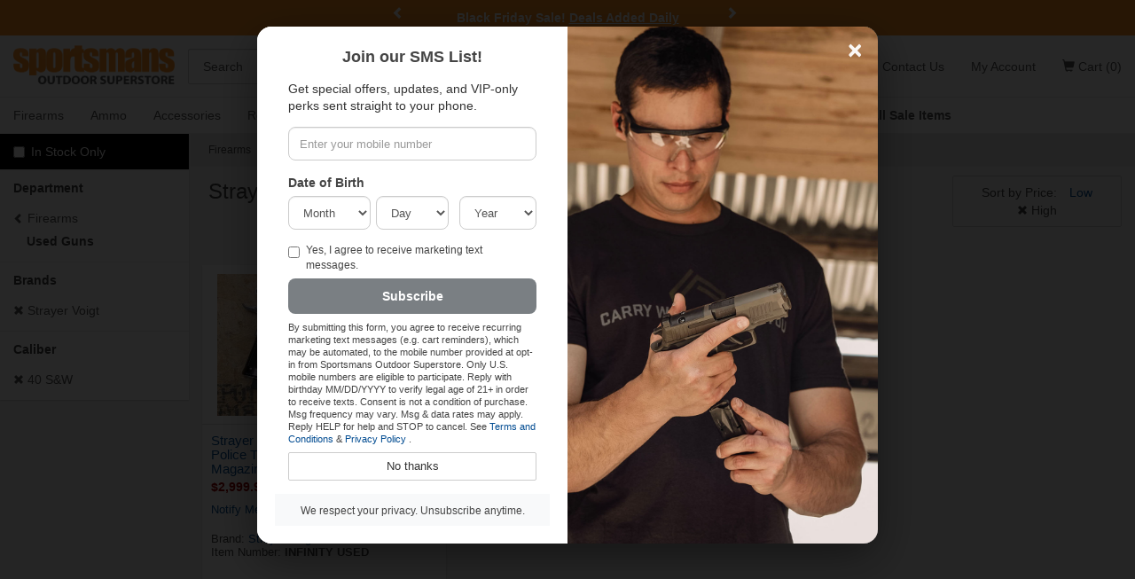

--- FILE ---
content_type: text/html;charset=UTF-8
request_url: https://imgs.signifyd.com/_XtGKlrUcxoRbMnS?83cd6d317c1b73db=ofPTXazisYJPUMf_AaI7jqoiPH85R4HRaXg3f9pzOau8ilZAHO8LvV_FUmADWOrPqdFUWcACJx9-seFAmQJFJS6cWKlqBtty3cFyyo7ulh-j08tAlIppdDdUZFUYYpr5TMALp_L7O-lXKxGj7l8gx_9TbMSnXnE5IhpO5_MnkMRJiJdJBAsI2tgIJlaDA-ILGOFVDpsgc3o81MtBnmou65iy5j8IDxUvzKWfDwVI
body_size: 15639
content:
<!DOCTYPE html><html lang="en"><title>empty</title><body><script type="text/javascript">var td_5R=td_5R||{};td_5R.td_3j=function(td_N,td_K){try{var td_e=[""];var td_M=0;for(var td_o=0;td_o<td_K.length;++td_o){td_e.push(String.fromCharCode(td_N.charCodeAt(td_M)^td_K.charCodeAt(td_o)));td_M++;
if(td_M>=td_N.length){td_M=0;}}return td_e.join("");}catch(td_U){return null;}};td_5R.td_4T=function(td_W){if(!String||!String.fromCharCode||!parseInt){return null;}try{this.td_c=td_W;this.td_d="";this.td_f=function(td_D,td_Z){if(0===this.td_d.length){var td_T=this.td_c.substr(0,32);
var td_j="";for(var td_B=32;td_B<td_W.length;td_B+=2){td_j+=String.fromCharCode(parseInt(td_W.substr(td_B,2),16));}this.td_d=td_5R.td_3j(td_T,td_j);}if(this.td_d.substr){return this.td_d.substr(td_D,td_Z);
}};}catch(td_w){}return null;};td_5R.td_5d=function(td_g){if(td_g===null||td_g.length===null||!String||!String.fromCharCode){return null;}var td_U=null;try{var td_K="";var td_v=[];var td_C=String.fromCharCode(48)+String.fromCharCode(48)+String.fromCharCode(48);
var td_u=0;for(var td_s=0;td_s<td_g.length;++td_s){if(65+td_u>=126){td_u=0;}var td_Q=(td_C+td_g.charCodeAt(td_u++)).slice(-3);td_v.push(td_Q);}var td_k=td_v.join("");td_u=0;for(var td_s=0;td_s<td_k.length;
++td_s){if(65+td_u>=126){td_u=0;}var td_D=String.fromCharCode(65+td_u++);if(td_D!==[][[]]+""){td_K+=td_D;}}td_U=td_5R.td_3j(td_K,td_k);}catch(td_y){return null;}return td_U;};td_5R.td_4s=function(td_I){if(td_I===null||td_I.length===null){return null;
}var td_f="";try{var td_n="";var td_S=0;for(var td_L=0;td_L<td_I.length;++td_L){if(65+td_S>=126){td_S=0;}var td_u=String.fromCharCode(65+td_S++);if(td_u!==[][[]]+""){td_n+=td_u;}}var td_T=td_5R.td_3j(td_n,td_I);
var td_H=td_T.match(/.{1,3}/g);for(var td_L=0;td_L<td_H.length;++td_L){td_f+=String.fromCharCode(parseInt(td_H[td_L],10));}}catch(td_m){return null;}return td_f;};td_5R.tdz_96a227f08d7c4902b5bb948649b3ed0d=new td_5R.td_4T("\x39\x36\x61\x32\x32\x37\x66\x30\x38\x64\x37\x63\x34\x39\x30\x32\x62\x35\x62\x62\x39\x34\x38\x36\x34\x39\x62\x33\x65\x64\x30\x64\x31\x39\x37\x39\x33\x31\x36\x30\x31\x64\x31\x37\x32\x39\x36\x30\x36\x61\x32\x62\x34\x37\x30\x36\x34\x36\x35\x38\x31\x30\x37\x64\x33\x32\x36\x31\x34\x64\x34\x32\x37\x36\x36\x34\x36\x63\x37\x39\x34\x34\x35\x63\x31\x30\x35\x32\x34\x35\x33\x30\x35\x66\x31\x31\x35\x61\x35\x65\x32\x65\x34\x32\x35\x37\x34\x35\x30\x37\x31\x30\x37\x35\x30\x64\x35\x39\x30\x61\x37\x31\x35\x64\x35\x37\x35\x37\x34\x64\x37\x30\x30\x36\x30\x35\x35\x63\x37\x31\x35\x63\x35\x31\x31\x62\x37\x63\x30\x36\x35\x34\x32\x30\x30\x30\x35\x37\x32\x35\x31\x36\x37\x33\x30\x35\x35\x35\x37\x33\x37\x32\x30\x32\x35\x37\x35\x31\x32\x62\x36\x34\x34\x63\x37\x31\x35\x64\x35\x37\x35\x62\x32\x64\x36\x36\x33\x62\x30\x33\x37\x62\x34\x36\x35\x37\x34\x31\x34\x37\x35\x63\x31\x30\x36\x61\x30\x34\x30\x61\x35\x34\x30\x31\x34\x31\x36\x35\x30\x30\x35\x66\x34\x31\x34\x32\x30\x38\x35\x37\x37\x61\x31\x36\x35\x38\x31\x34\x34\x37\x35\x63\x34\x32\x36\x37\x32\x31\x37\x37\x31\x30\x30\x64\x34\x65\x34\x37\x35\x64\x34\x34\x36\x34\x34\x63\x30\x34\x35\x35\x30\x63\x30\x61\x37\x33\x30\x63\x34\x62\x35\x39\x30\x63\x35\x37\x37\x64\x35\x61\x30\x38\x35\x39\x36\x66\x30\x31\x35\x35\x32\x63\x35\x39\x35\x37\x35\x39\x36\x35\x30\x37\x35\x37\x34\x64\x32\x34\x34\x31\x35\x64\x37\x37\x36\x35\x37\x32\x35\x30\x31\x30\x35\x36\x30\x33\x30\x62\x34\x38\x32\x37\x34\x62\x35\x66\x32\x65\x36\x31\x36\x61\x35\x65\x30\x37\x35\x66\x37\x35\x30\x64\x31\x38\x32\x65\x35\x64\x34\x63\x35\x39\x37\x30\x31\x30\x35\x61\x31\x35\x31\x31\x35\x63\x34\x36\x37\x39\x34\x36\x34\x34\x35\x35\x30\x37\x36\x30\x30\x34\x30\x32\x35\x31\x31\x36\x35\x30\x36\x30\x30\x34\x34\x30\x34\x31\x35\x65\x30\x39\x35\x65\x35\x31\x32\x37\x35\x36\x30\x31\x37\x66\x37\x64\x37\x35\x37\x39\x30\x64\x35\x62\x31\x33\x31\x37\x35\x63\x34\x36\x35\x37\x34\x34\x37\x37\x35\x38\x30\x66\x35\x61\x30\x62\x30\x62\x37\x65\x30\x31\x34\x64\x34\x35\x30\x32\x35\x33\x34\x32\x35\x32\x32\x62\x36\x33\x37\x31\x32\x31\x37\x32\x31\x62\x34\x34\x35\x35\x35\x66\x34\x30\x30\x37\x34\x37\x32\x62\x32\x37\x37\x34\x35\x62\x35\x61\x35\x66\x35\x38\x35\x63\x33\x36\x34\x31\x30\x63\x30\x30\x35\x35\x30\x61\x34\x64\x34\x34\x31\x37\x37\x35\x35\x37\x35\x34\x30\x64\x35\x66\x37\x35\x30\x62\x34\x64\x30\x61\x35\x38\x35\x35\x35\x31\x36\x35\x30\x62\x35\x62\x33\x35\x30\x62\x35\x37\x35\x30\x35\x37\x34\x31\x34\x37\x37\x34\x30\x33\x35\x30\x33\x32\x30\x64\x35\x65\x30\x30\x35\x36\x34\x31\x31\x32\x31\x32\x36\x32\x35\x66\x30\x39\x35\x65\x35\x64\x32\x35\x35\x39\x30\x37\x34\x36\x35\x36\x35\x39\x35\x36\x32\x64\x34\x35\x30\x37\x30\x63\x37\x62\x36\x37\x37\x63\x36\x35\x34\x31\x35\x37\x32\x64\x36\x30\x32\x39\x30\x64\x35\x65\x31\x31\x34\x31\x31\x36\x30\x30\x34\x30\x35\x66\x37\x62\x30\x66\x35\x65\x34\x64\x31\x63\x37\x35\x30\x66\x35\x35\x35\x61\x35\x62\x37\x30\x30\x37\x34\x37\x31\x30\x31\x62\x35\x30\x36\x34\x35\x30\x35\x39\x35\x61\x35\x63\x30\x62\x36\x33\x30\x64\x30\x62\x35\x65\x30\x31\x31\x36\x35\x66\x33\x31\x35\x64\x35\x36\x35\x65\x33\x36\x35\x31\x35\x63\x32\x38\x35\x65\x30\x64\x34\x31\x34\x31\x31\x30\x35\x33\x30\x33\x34\x37\x30\x31\x30\x61\x36\x65\x35\x64\x35\x36\x35\x32\x35\x62\x34\x65\x31\x31\x31\x33\x35\x34\x35\x34\x36\x37\x30\x64\x35\x37\x35\x32\x30\x65\x34\x35\x34\x31\x31\x37\x35\x65\x31\x65\x30\x39\x33\x33\x35\x65\x30\x64\x35\x30\x35\x36\x34\x37\x34\x31\x34\x32\x30\x64\x33\x35\x30\x62\x35\x37\x35\x30\x35\x37\x34\x31\x34\x37\x31\x39\x35\x35\x36\x34\x30\x63\x30\x61\x35\x34\x30\x62\x34\x65\x34\x35\x34\x31\x36\x34\x35\x62\x34\x34\x31\x32\x35\x31\x36\x66\x30\x64\x35\x39\x30\x37\x35\x62\x34\x65\x34\x33\x31\x32\x33\x31\x35\x30\x31\x30\x31\x34\x35\x63\x34\x36\x31\x38\x30\x34\x30\x34\x30\x39\x35\x31\x36\x34\x30\x63\x30\x61\x35\x34\x30\x62\x34\x65\x34\x35\x34\x31\x36\x61\x36\x32\x36\x30\x30\x66\x35\x65\x35\x63\x30\x62\x34\x30\x31\x30\x31\x34\x30\x62\x30\x30\x30\x32\x35\x32\x36\x32\x30\x62\x30\x63\x35\x64\x35\x62\x34\x66\x34\x35\x31\x34\x37\x34\x32\x37\x36\x34\x30\x63\x30\x61\x35\x34\x30\x62\x34\x65\x34\x35\x34\x31\x30\x62\x30\x61\x36\x30\x30\x66\x35\x65\x35\x63\x30\x62\x34\x30\x31\x30\x31\x34\x30\x30\x30\x35\x36\x35\x30\x62\x35\x62\x30\x36\x30\x64\x34\x65\x34\x37\x31\x38\x37\x38\x36\x30\x31\x39\x35\x36\x31\x64\x35\x35\x33\x33\x35\x39\x30\x61\x35\x64\x35\x39\x31\x36\x34\x31\x31\x32\x37\x34\x32\x33\x36\x37\x35\x31\x30\x61\x35\x33\x30\x63\x34\x33\x34\x61\x31\x30\x30\x31\x34\x63\x30\x34\x35\x33\x32\x66\x35\x38\x35\x37\x31\x38\x37\x39\x36\x37\x31\x39\x33\x61\x37\x65\x30\x34\x30\x37\x31\x30\x32\x62\x36\x61\x36\x31\x30\x38\x35\x63\x35\x36\x35\x38\x31\x31\x34\x33\x31\x38\x33\x34\x35\x66\x30\x63\x35\x61\x35\x63\x31\x30\x30\x34\x34\x63\x30\x35\x33\x35\x30\x62\x35\x37\x35\x30\x35\x37\x34\x31\x34\x37\x31\x39\x33\x32\x35\x62\x30\x61\x30\x61\x35\x35\x34\x34\x30\x65\x31\x38\x35\x31\x36\x35\x35\x62\x35\x39\x30\x32\x35\x66\x34\x66\x31\x37\x31\x37\x33\x33\x35\x63\x35\x36\x35\x65\x35\x37\x34\x32\x30\x64\x34\x63\x35\x32\x36\x65\x35\x64\x35\x36\x35\x32\x35\x62\x34\x65\x31\x31\x31\x33\x33\x35\x30\x63\x35\x66\x30\x61\x35\x63\x31\x36\x35\x39\x31\x63\x30\x33\x36\x30\x30\x66\x35\x65\x35\x63\x30\x62\x34\x30\x31\x30\x31\x34\x36\x39\x35\x38\x35\x64\x30\x63\x35\x30\x34\x32\x35\x33\x30\x39\x31\x61\x30\x38\x34\x33\x35\x61\x35\x32\x30\x63\x35\x63\x31\x32\x30\x61\x36\x37\x30\x64\x35\x37\x35\x32\x30\x65\x34\x35\x34\x31\x31\x37\x35\x37\x30\x31\x37\x35\x30\x35\x35\x34\x32\x61\x35\x61\x34\x64\x35\x35\x35\x65\x33\x34\x35\x63\x31\x31\x30\x62\x35\x36\x35\x61\x37\x37\x36\x35\x35\x64\x36\x39\x30\x33\x35\x37\x34\x35\x33\x63\x31\x30\x30\x64\x37\x36\x36\x35\x34\x31\x37\x64\x36\x32\x36\x35\x30\x66\x34\x33\x31\x38\x30\x61\x35\x38\x31\x37\x31\x34\x35\x38\x31\x30\x34\x34\x30\x33\x35\x39\x30\x62\x30\x36\x31\x39\x36\x31\x36\x61\x37\x61\x35\x62\x35\x62\x30\x38\x35\x36\x30\x36\x31\x30\x36\x62\x30\x62\x35\x62\x35\x63\x30\x34\x35\x31\x34\x36\x31\x37\x33\x35\x35\x31\x35\x65\x30\x35\x34\x35\x30\x61\x36\x36\x35\x63\x35\x64\x35\x64\x31\x36\x35\x30\x32\x63\x30\x64\x34\x64\x35\x64\x35\x65\x35\x66\x35\x37\x35\x38\x31\x36\x35\x61\x30\x61\x30\x61\x36\x64\x31\x37\x35\x38\x35\x30\x30\x30\x34\x30\x35\x62\x35\x35\x31\x34\x35\x31\x34\x65\x30\x31\x30\x64\x34\x63\x31\x62\x37\x62\x34\x32\x35\x33\x31\x34\x35\x30\x30\x37\x30\x36\x35\x65\x35\x31\x30\x32\x31\x39\x31\x62\x34\x39\x31\x37\x35\x35\x30\x33\x30\x64\x35\x65\x35\x65\x31\x36\x31\x39\x30\x38\x36\x32\x35\x61\x35\x38\x30\x38\x35\x35\x31\x37\x30\x64\x36\x37\x30\x32\x35\x30\x34\x61\x34\x34\x34\x30\x30\x62\x35\x62\x30\x35\x30\x62\x36\x39\x35\x35\x35\x63\x31\x36\x36\x63\x34\x39\x30\x65\x35\x32\x31\x31\x30\x32\x35\x66\x31\x36\x35\x34\x36\x30\x30\x34\x34\x30\x34\x31\x35\x65\x30\x39\x35\x65\x37\x39\x30\x61\x35\x33\x31\x31\x35\x62\x35\x30\x35\x34\x31\x32\x35\x33\x30\x64\x31\x32\x31\x61\x31\x39\x36\x37\x35\x64\x35\x31\x35\x62\x35\x63\x34\x32\x37\x35\x30\x39\x31\x31\x35\x35\x30\x61\x34\x64\x31\x36\x32\x38\x35\x31\x35\x64\x35\x39\x31\x35");
var td_5R=td_5R||{};var td_h=0;var td_P=1;var td_r=2;var td_Y=3;var td_S=4;td_5R.td_0Y=td_h;var td_6y={td_3y:function(){if(typeof navigator!==[][[]]+""){this.td_O(navigator.userAgent,navigator.vendor,navigator.platform,navigator.appVersion,window.opera);
}},td_O:function(td_U,td_I,td_G,td_u,td_C){this.td_w=[{string:td_U,subString:((typeof(td_5R.tdz_96a227f08d7c4902b5bb948649b3ed0d)!=="undefined"&&typeof(td_5R.tdz_96a227f08d7c4902b5bb948649b3ed0d.td_f)!=="undefined")?(td_5R.tdz_96a227f08d7c4902b5bb948649b3ed0d.td_f(0,5)):null),versionSearch:((typeof(td_5R.tdz_96a227f08d7c4902b5bb948649b3ed0d)!=="undefined"&&typeof(td_5R.tdz_96a227f08d7c4902b5bb948649b3ed0d.td_f)!=="undefined")?(td_5R.tdz_96a227f08d7c4902b5bb948649b3ed0d.td_f(5,4)):null),identity:((typeof(td_5R.tdz_96a227f08d7c4902b5bb948649b3ed0d)!=="undefined"&&typeof(td_5R.tdz_96a227f08d7c4902b5bb948649b3ed0d.td_f)!=="undefined")?(td_5R.tdz_96a227f08d7c4902b5bb948649b3ed0d.td_f(9,5)):null)},{string:td_U,subString:((typeof(td_5R.tdz_96a227f08d7c4902b5bb948649b3ed0d)!=="undefined"&&typeof(td_5R.tdz_96a227f08d7c4902b5bb948649b3ed0d.td_f)!=="undefined")?(td_5R.tdz_96a227f08d7c4902b5bb948649b3ed0d.td_f(14,5)):null),versionSearch:((typeof(td_5R.tdz_96a227f08d7c4902b5bb948649b3ed0d)!=="undefined"&&typeof(td_5R.tdz_96a227f08d7c4902b5bb948649b3ed0d.td_f)!=="undefined")?(td_5R.tdz_96a227f08d7c4902b5bb948649b3ed0d.td_f(19,4)):null),identity:((typeof(td_5R.tdz_96a227f08d7c4902b5bb948649b3ed0d)!=="undefined"&&typeof(td_5R.tdz_96a227f08d7c4902b5bb948649b3ed0d.td_f)!=="undefined")?(td_5R.tdz_96a227f08d7c4902b5bb948649b3ed0d.td_f(23,11)):null)},{string:td_U,subString:((typeof(td_5R.tdz_96a227f08d7c4902b5bb948649b3ed0d)!=="undefined"&&typeof(td_5R.tdz_96a227f08d7c4902b5bb948649b3ed0d.td_f)!=="undefined")?(td_5R.tdz_96a227f08d7c4902b5bb948649b3ed0d.td_f(34,10)):null),versionSearch:((typeof(td_5R.tdz_96a227f08d7c4902b5bb948649b3ed0d)!=="undefined"&&typeof(td_5R.tdz_96a227f08d7c4902b5bb948649b3ed0d.td_f)!=="undefined")?(td_5R.tdz_96a227f08d7c4902b5bb948649b3ed0d.td_f(34,10)):null),identity:((typeof(td_5R.tdz_96a227f08d7c4902b5bb948649b3ed0d)!=="undefined"&&typeof(td_5R.tdz_96a227f08d7c4902b5bb948649b3ed0d.td_f)!=="undefined")?(td_5R.tdz_96a227f08d7c4902b5bb948649b3ed0d.td_f(34,10)):null)},{string:td_U,subString:((typeof(td_5R.tdz_96a227f08d7c4902b5bb948649b3ed0d)!=="undefined"&&typeof(td_5R.tdz_96a227f08d7c4902b5bb948649b3ed0d.td_f)!=="undefined")?(td_5R.tdz_96a227f08d7c4902b5bb948649b3ed0d.td_f(44,5)):null),versionSearch:((typeof(td_5R.tdz_96a227f08d7c4902b5bb948649b3ed0d)!=="undefined"&&typeof(td_5R.tdz_96a227f08d7c4902b5bb948649b3ed0d.td_f)!=="undefined")?(td_5R.tdz_96a227f08d7c4902b5bb948649b3ed0d.td_f(49,4)):null),identity:((typeof(td_5R.tdz_96a227f08d7c4902b5bb948649b3ed0d)!=="undefined"&&typeof(td_5R.tdz_96a227f08d7c4902b5bb948649b3ed0d.td_f)!=="undefined")?(td_5R.tdz_96a227f08d7c4902b5bb948649b3ed0d.td_f(49,4)):null)},{string:td_U,subString:((typeof(td_5R.tdz_96a227f08d7c4902b5bb948649b3ed0d)!=="undefined"&&typeof(td_5R.tdz_96a227f08d7c4902b5bb948649b3ed0d.td_f)!=="undefined")?(td_5R.tdz_96a227f08d7c4902b5bb948649b3ed0d.td_f(53,4)):null),versionSearch:((typeof(td_5R.tdz_96a227f08d7c4902b5bb948649b3ed0d)!=="undefined"&&typeof(td_5R.tdz_96a227f08d7c4902b5bb948649b3ed0d.td_f)!=="undefined")?(td_5R.tdz_96a227f08d7c4902b5bb948649b3ed0d.td_f(57,3)):null),identity:((typeof(td_5R.tdz_96a227f08d7c4902b5bb948649b3ed0d)!=="undefined"&&typeof(td_5R.tdz_96a227f08d7c4902b5bb948649b3ed0d.td_f)!=="undefined")?(td_5R.tdz_96a227f08d7c4902b5bb948649b3ed0d.td_f(49,4)):null)},{string:td_U,subString:((typeof(td_5R.tdz_96a227f08d7c4902b5bb948649b3ed0d)!=="undefined"&&typeof(td_5R.tdz_96a227f08d7c4902b5bb948649b3ed0d.td_f)!=="undefined")?(td_5R.tdz_96a227f08d7c4902b5bb948649b3ed0d.td_f(60,5)):null),versionSearch:((typeof(td_5R.tdz_96a227f08d7c4902b5bb948649b3ed0d)!=="undefined"&&typeof(td_5R.tdz_96a227f08d7c4902b5bb948649b3ed0d.td_f)!=="undefined")?(td_5R.tdz_96a227f08d7c4902b5bb948649b3ed0d.td_f(65,4)):null),identity:((typeof(td_5R.tdz_96a227f08d7c4902b5bb948649b3ed0d)!=="undefined"&&typeof(td_5R.tdz_96a227f08d7c4902b5bb948649b3ed0d.td_f)!=="undefined")?(td_5R.tdz_96a227f08d7c4902b5bb948649b3ed0d.td_f(49,4)):null)},{string:td_U,subString:((typeof(td_5R.tdz_96a227f08d7c4902b5bb948649b3ed0d)!=="undefined"&&typeof(td_5R.tdz_96a227f08d7c4902b5bb948649b3ed0d.td_f)!=="undefined")?(td_5R.tdz_96a227f08d7c4902b5bb948649b3ed0d.td_f(69,7)):null),versionSearch:((typeof(td_5R.tdz_96a227f08d7c4902b5bb948649b3ed0d)!=="undefined"&&typeof(td_5R.tdz_96a227f08d7c4902b5bb948649b3ed0d.td_f)!=="undefined")?(td_5R.tdz_96a227f08d7c4902b5bb948649b3ed0d.td_f(76,6)):null),identity:((typeof(td_5R.tdz_96a227f08d7c4902b5bb948649b3ed0d)!=="undefined"&&typeof(td_5R.tdz_96a227f08d7c4902b5bb948649b3ed0d.td_f)!=="undefined")?(td_5R.tdz_96a227f08d7c4902b5bb948649b3ed0d.td_f(49,4)):null)},{string:td_U,subString:((typeof(td_5R.tdz_96a227f08d7c4902b5bb948649b3ed0d)!=="undefined"&&typeof(td_5R.tdz_96a227f08d7c4902b5bb948649b3ed0d.td_f)!=="undefined")?(td_5R.tdz_96a227f08d7c4902b5bb948649b3ed0d.td_f(82,9)):null),versionSearch:((typeof(td_5R.tdz_96a227f08d7c4902b5bb948649b3ed0d)!=="undefined"&&typeof(td_5R.tdz_96a227f08d7c4902b5bb948649b3ed0d.td_f)!=="undefined")?(td_5R.tdz_96a227f08d7c4902b5bb948649b3ed0d.td_f(82,9)):null),identity:((typeof(td_5R.tdz_96a227f08d7c4902b5bb948649b3ed0d)!=="undefined"&&typeof(td_5R.tdz_96a227f08d7c4902b5bb948649b3ed0d.td_f)!=="undefined")?(td_5R.tdz_96a227f08d7c4902b5bb948649b3ed0d.td_f(91,6)):null)},{string:td_U,subString:((typeof(td_5R.tdz_96a227f08d7c4902b5bb948649b3ed0d)!=="undefined"&&typeof(td_5R.tdz_96a227f08d7c4902b5bb948649b3ed0d.td_f)!=="undefined")?(td_5R.tdz_96a227f08d7c4902b5bb948649b3ed0d.td_f(97,14)):null),identity:((typeof(td_5R.tdz_96a227f08d7c4902b5bb948649b3ed0d)!=="undefined"&&typeof(td_5R.tdz_96a227f08d7c4902b5bb948649b3ed0d.td_f)!=="undefined")?(td_5R.tdz_96a227f08d7c4902b5bb948649b3ed0d.td_f(97,14)):null)},{string:td_U,subString:((typeof(td_5R.tdz_96a227f08d7c4902b5bb948649b3ed0d)!=="undefined"&&typeof(td_5R.tdz_96a227f08d7c4902b5bb948649b3ed0d.td_f)!=="undefined")?(td_5R.tdz_96a227f08d7c4902b5bb948649b3ed0d.td_f(111,9)):null),identity:((typeof(td_5R.tdz_96a227f08d7c4902b5bb948649b3ed0d)!=="undefined"&&typeof(td_5R.tdz_96a227f08d7c4902b5bb948649b3ed0d.td_f)!=="undefined")?(td_5R.tdz_96a227f08d7c4902b5bb948649b3ed0d.td_f(111,9)):null)},{string:td_U,subString:((typeof(td_5R.tdz_96a227f08d7c4902b5bb948649b3ed0d)!=="undefined"&&typeof(td_5R.tdz_96a227f08d7c4902b5bb948649b3ed0d.td_f)!=="undefined")?(td_5R.tdz_96a227f08d7c4902b5bb948649b3ed0d.td_f(120,6)):null),identity:((typeof(td_5R.tdz_96a227f08d7c4902b5bb948649b3ed0d)!=="undefined"&&typeof(td_5R.tdz_96a227f08d7c4902b5bb948649b3ed0d.td_f)!=="undefined")?(td_5R.tdz_96a227f08d7c4902b5bb948649b3ed0d.td_f(120,6)):null)},{string:td_U,subString:((typeof(td_5R.tdz_96a227f08d7c4902b5bb948649b3ed0d)!=="undefined"&&typeof(td_5R.tdz_96a227f08d7c4902b5bb948649b3ed0d.td_f)!=="undefined")?(td_5R.tdz_96a227f08d7c4902b5bb948649b3ed0d.td_f(126,6)):null),identity:((typeof(td_5R.tdz_96a227f08d7c4902b5bb948649b3ed0d)!=="undefined"&&typeof(td_5R.tdz_96a227f08d7c4902b5bb948649b3ed0d.td_f)!=="undefined")?(td_5R.tdz_96a227f08d7c4902b5bb948649b3ed0d.td_f(126,6)):null)},{string:td_U,subString:((typeof(td_5R.tdz_96a227f08d7c4902b5bb948649b3ed0d)!=="undefined"&&typeof(td_5R.tdz_96a227f08d7c4902b5bb948649b3ed0d.td_f)!=="undefined")?(td_5R.tdz_96a227f08d7c4902b5bb948649b3ed0d.td_f(132,7)):null),versionSearch:((typeof(td_5R.tdz_96a227f08d7c4902b5bb948649b3ed0d)!=="undefined"&&typeof(td_5R.tdz_96a227f08d7c4902b5bb948649b3ed0d.td_f)!=="undefined")?(td_5R.tdz_96a227f08d7c4902b5bb948649b3ed0d.td_f(139,8)):null),identity:((typeof(td_5R.tdz_96a227f08d7c4902b5bb948649b3ed0d)!=="undefined"&&typeof(td_5R.tdz_96a227f08d7c4902b5bb948649b3ed0d.td_f)!=="undefined")?(td_5R.tdz_96a227f08d7c4902b5bb948649b3ed0d.td_f(132,7)):null)},{string:td_U,subString:((typeof(td_5R.tdz_96a227f08d7c4902b5bb948649b3ed0d)!=="undefined"&&typeof(td_5R.tdz_96a227f08d7c4902b5bb948649b3ed0d.td_f)!=="undefined")?(td_5R.tdz_96a227f08d7c4902b5bb948649b3ed0d.td_f(147,5)):null),identity:((typeof(td_5R.tdz_96a227f08d7c4902b5bb948649b3ed0d)!=="undefined"&&typeof(td_5R.tdz_96a227f08d7c4902b5bb948649b3ed0d.td_f)!=="undefined")?(td_5R.tdz_96a227f08d7c4902b5bb948649b3ed0d.td_f(152,7)):null),versionSearch:((typeof(td_5R.tdz_96a227f08d7c4902b5bb948649b3ed0d)!=="undefined"&&typeof(td_5R.tdz_96a227f08d7c4902b5bb948649b3ed0d.td_f)!=="undefined")?(td_5R.tdz_96a227f08d7c4902b5bb948649b3ed0d.td_f(147,5)):null)},{string:td_U,subString:((typeof(td_5R.tdz_96a227f08d7c4902b5bb948649b3ed0d)!=="undefined"&&typeof(td_5R.tdz_96a227f08d7c4902b5bb948649b3ed0d.td_f)!=="undefined")?(td_5R.tdz_96a227f08d7c4902b5bb948649b3ed0d.td_f(159,5)):null),identity:((typeof(td_5R.tdz_96a227f08d7c4902b5bb948649b3ed0d)!=="undefined"&&typeof(td_5R.tdz_96a227f08d7c4902b5bb948649b3ed0d.td_f)!=="undefined")?(td_5R.tdz_96a227f08d7c4902b5bb948649b3ed0d.td_f(126,6)):null),versionSearch:((typeof(td_5R.tdz_96a227f08d7c4902b5bb948649b3ed0d)!=="undefined"&&typeof(td_5R.tdz_96a227f08d7c4902b5bb948649b3ed0d.td_f)!=="undefined")?(td_5R.tdz_96a227f08d7c4902b5bb948649b3ed0d.td_f(159,5)):null)},{string:td_U,subString:((typeof(td_5R.tdz_96a227f08d7c4902b5bb948649b3ed0d)!=="undefined"&&typeof(td_5R.tdz_96a227f08d7c4902b5bb948649b3ed0d.td_f)!=="undefined")?(td_5R.tdz_96a227f08d7c4902b5bb948649b3ed0d.td_f(164,18)):null),identity:((typeof(td_5R.tdz_96a227f08d7c4902b5bb948649b3ed0d)!=="undefined"&&typeof(td_5R.tdz_96a227f08d7c4902b5bb948649b3ed0d.td_f)!=="undefined")?(td_5R.tdz_96a227f08d7c4902b5bb948649b3ed0d.td_f(164,18)):null),versionSearch:((typeof(td_5R.tdz_96a227f08d7c4902b5bb948649b3ed0d)!=="undefined"&&typeof(td_5R.tdz_96a227f08d7c4902b5bb948649b3ed0d.td_f)!=="undefined")?(td_5R.tdz_96a227f08d7c4902b5bb948649b3ed0d.td_f(164,18)):null)},{string:td_I,subString:((typeof(td_5R.tdz_96a227f08d7c4902b5bb948649b3ed0d)!=="undefined"&&typeof(td_5R.tdz_96a227f08d7c4902b5bb948649b3ed0d.td_f)!=="undefined")?(td_5R.tdz_96a227f08d7c4902b5bb948649b3ed0d.td_f(182,5)):null),identity:((typeof(td_5R.tdz_96a227f08d7c4902b5bb948649b3ed0d)!=="undefined"&&typeof(td_5R.tdz_96a227f08d7c4902b5bb948649b3ed0d.td_f)!=="undefined")?(td_5R.tdz_96a227f08d7c4902b5bb948649b3ed0d.td_f(187,6)):null),versionSearch:((typeof(td_5R.tdz_96a227f08d7c4902b5bb948649b3ed0d)!=="undefined"&&typeof(td_5R.tdz_96a227f08d7c4902b5bb948649b3ed0d.td_f)!=="undefined")?(td_5R.tdz_96a227f08d7c4902b5bb948649b3ed0d.td_f(193,7)):null)},{prop:td_C,identity:((typeof(td_5R.tdz_96a227f08d7c4902b5bb948649b3ed0d)!=="undefined"&&typeof(td_5R.tdz_96a227f08d7c4902b5bb948649b3ed0d.td_f)!=="undefined")?(td_5R.tdz_96a227f08d7c4902b5bb948649b3ed0d.td_f(9,5)):null),versionSearch:((typeof(td_5R.tdz_96a227f08d7c4902b5bb948649b3ed0d)!=="undefined"&&typeof(td_5R.tdz_96a227f08d7c4902b5bb948649b3ed0d.td_f)!=="undefined")?(td_5R.tdz_96a227f08d7c4902b5bb948649b3ed0d.td_f(193,7)):null)},{string:td_I,subString:((typeof(td_5R.tdz_96a227f08d7c4902b5bb948649b3ed0d)!=="undefined"&&typeof(td_5R.tdz_96a227f08d7c4902b5bb948649b3ed0d.td_f)!=="undefined")?(td_5R.tdz_96a227f08d7c4902b5bb948649b3ed0d.td_f(200,4)):null),identity:((typeof(td_5R.tdz_96a227f08d7c4902b5bb948649b3ed0d)!=="undefined"&&typeof(td_5R.tdz_96a227f08d7c4902b5bb948649b3ed0d.td_f)!=="undefined")?(td_5R.tdz_96a227f08d7c4902b5bb948649b3ed0d.td_f(200,4)):null)},{string:td_I,subString:((typeof(td_5R.tdz_96a227f08d7c4902b5bb948649b3ed0d)!=="undefined"&&typeof(td_5R.tdz_96a227f08d7c4902b5bb948649b3ed0d.td_f)!=="undefined")?(td_5R.tdz_96a227f08d7c4902b5bb948649b3ed0d.td_f(204,3)):null),identity:((typeof(td_5R.tdz_96a227f08d7c4902b5bb948649b3ed0d)!=="undefined"&&typeof(td_5R.tdz_96a227f08d7c4902b5bb948649b3ed0d.td_f)!=="undefined")?(td_5R.tdz_96a227f08d7c4902b5bb948649b3ed0d.td_f(207,9)):null)},{string:td_U,subString:((typeof(td_5R.tdz_96a227f08d7c4902b5bb948649b3ed0d)!=="undefined"&&typeof(td_5R.tdz_96a227f08d7c4902b5bb948649b3ed0d.td_f)!=="undefined")?(td_5R.tdz_96a227f08d7c4902b5bb948649b3ed0d.td_f(152,7)):null),identity:((typeof(td_5R.tdz_96a227f08d7c4902b5bb948649b3ed0d)!=="undefined"&&typeof(td_5R.tdz_96a227f08d7c4902b5bb948649b3ed0d.td_f)!=="undefined")?(td_5R.tdz_96a227f08d7c4902b5bb948649b3ed0d.td_f(152,7)):null)},{string:td_I,subString:((typeof(td_5R.tdz_96a227f08d7c4902b5bb948649b3ed0d)!=="undefined"&&typeof(td_5R.tdz_96a227f08d7c4902b5bb948649b3ed0d.td_f)!=="undefined")?(td_5R.tdz_96a227f08d7c4902b5bb948649b3ed0d.td_f(216,6)):null),identity:((typeof(td_5R.tdz_96a227f08d7c4902b5bb948649b3ed0d)!=="undefined"&&typeof(td_5R.tdz_96a227f08d7c4902b5bb948649b3ed0d.td_f)!=="undefined")?(td_5R.tdz_96a227f08d7c4902b5bb948649b3ed0d.td_f(216,6)):null)},{string:td_U,subString:((typeof(td_5R.tdz_96a227f08d7c4902b5bb948649b3ed0d)!=="undefined"&&typeof(td_5R.tdz_96a227f08d7c4902b5bb948649b3ed0d.td_f)!=="undefined")?(td_5R.tdz_96a227f08d7c4902b5bb948649b3ed0d.td_f(222,8)):null),identity:((typeof(td_5R.tdz_96a227f08d7c4902b5bb948649b3ed0d)!=="undefined"&&typeof(td_5R.tdz_96a227f08d7c4902b5bb948649b3ed0d.td_f)!=="undefined")?(td_5R.tdz_96a227f08d7c4902b5bb948649b3ed0d.td_f(222,8)):null)},{string:td_U,subString:((typeof(td_5R.tdz_96a227f08d7c4902b5bb948649b3ed0d)!=="undefined"&&typeof(td_5R.tdz_96a227f08d7c4902b5bb948649b3ed0d.td_f)!=="undefined")?(td_5R.tdz_96a227f08d7c4902b5bb948649b3ed0d.td_f(230,4)):null),identity:((typeof(td_5R.tdz_96a227f08d7c4902b5bb948649b3ed0d)!=="undefined"&&typeof(td_5R.tdz_96a227f08d7c4902b5bb948649b3ed0d.td_f)!=="undefined")?(td_5R.tdz_96a227f08d7c4902b5bb948649b3ed0d.td_f(234,8)):null),versionSearch:((typeof(td_5R.tdz_96a227f08d7c4902b5bb948649b3ed0d)!=="undefined"&&typeof(td_5R.tdz_96a227f08d7c4902b5bb948649b3ed0d.td_f)!=="undefined")?(td_5R.tdz_96a227f08d7c4902b5bb948649b3ed0d.td_f(230,4)):null)},{string:td_U,subString:((typeof(td_5R.tdz_96a227f08d7c4902b5bb948649b3ed0d)!=="undefined"&&typeof(td_5R.tdz_96a227f08d7c4902b5bb948649b3ed0d.td_f)!=="undefined")?(td_5R.tdz_96a227f08d7c4902b5bb948649b3ed0d.td_f(242,8)):null),identity:((typeof(td_5R.tdz_96a227f08d7c4902b5bb948649b3ed0d)!=="undefined"&&typeof(td_5R.tdz_96a227f08d7c4902b5bb948649b3ed0d.td_f)!=="undefined")?(td_5R.tdz_96a227f08d7c4902b5bb948649b3ed0d.td_f(242,8)):null),versionSearch:((typeof(td_5R.tdz_96a227f08d7c4902b5bb948649b3ed0d)!=="undefined"&&typeof(td_5R.tdz_96a227f08d7c4902b5bb948649b3ed0d.td_f)!=="undefined")?(td_5R.tdz_96a227f08d7c4902b5bb948649b3ed0d.td_f(242,8)):null)},{string:td_U,subString:((typeof(td_5R.tdz_96a227f08d7c4902b5bb948649b3ed0d)!=="undefined"&&typeof(td_5R.tdz_96a227f08d7c4902b5bb948649b3ed0d.td_f)!=="undefined")?(td_5R.tdz_96a227f08d7c4902b5bb948649b3ed0d.td_f(250,7)):null),identity:((typeof(td_5R.tdz_96a227f08d7c4902b5bb948649b3ed0d)!=="undefined"&&typeof(td_5R.tdz_96a227f08d7c4902b5bb948649b3ed0d.td_f)!=="undefined")?(td_5R.tdz_96a227f08d7c4902b5bb948649b3ed0d.td_f(234,8)):null),versionSearch:((typeof(td_5R.tdz_96a227f08d7c4902b5bb948649b3ed0d)!=="undefined"&&typeof(td_5R.tdz_96a227f08d7c4902b5bb948649b3ed0d.td_f)!=="undefined")?(td_5R.tdz_96a227f08d7c4902b5bb948649b3ed0d.td_f(257,2)):null)},{string:td_U,subString:((typeof(td_5R.tdz_96a227f08d7c4902b5bb948649b3ed0d)!=="undefined"&&typeof(td_5R.tdz_96a227f08d7c4902b5bb948649b3ed0d.td_f)!=="undefined")?(td_5R.tdz_96a227f08d7c4902b5bb948649b3ed0d.td_f(259,5)):null),identity:((typeof(td_5R.tdz_96a227f08d7c4902b5bb948649b3ed0d)!=="undefined"&&typeof(td_5R.tdz_96a227f08d7c4902b5bb948649b3ed0d.td_f)!=="undefined")?(td_5R.tdz_96a227f08d7c4902b5bb948649b3ed0d.td_f(264,7)):null),versionSearch:((typeof(td_5R.tdz_96a227f08d7c4902b5bb948649b3ed0d)!=="undefined"&&typeof(td_5R.tdz_96a227f08d7c4902b5bb948649b3ed0d.td_f)!=="undefined")?(td_5R.tdz_96a227f08d7c4902b5bb948649b3ed0d.td_f(257,2)):null)},{string:td_U,subString:((typeof(td_5R.tdz_96a227f08d7c4902b5bb948649b3ed0d)!=="undefined"&&typeof(td_5R.tdz_96a227f08d7c4902b5bb948649b3ed0d.td_f)!=="undefined")?(td_5R.tdz_96a227f08d7c4902b5bb948649b3ed0d.td_f(264,7)):null),identity:((typeof(td_5R.tdz_96a227f08d7c4902b5bb948649b3ed0d)!=="undefined"&&typeof(td_5R.tdz_96a227f08d7c4902b5bb948649b3ed0d.td_f)!=="undefined")?(td_5R.tdz_96a227f08d7c4902b5bb948649b3ed0d.td_f(222,8)):null),versionSearch:((typeof(td_5R.tdz_96a227f08d7c4902b5bb948649b3ed0d)!=="undefined"&&typeof(td_5R.tdz_96a227f08d7c4902b5bb948649b3ed0d.td_f)!=="undefined")?(td_5R.tdz_96a227f08d7c4902b5bb948649b3ed0d.td_f(264,7)):null)}];
this.td_l=[{string:td_G,subString:((typeof(td_5R.tdz_96a227f08d7c4902b5bb948649b3ed0d)!=="undefined"&&typeof(td_5R.tdz_96a227f08d7c4902b5bb948649b3ed0d.td_f)!=="undefined")?(td_5R.tdz_96a227f08d7c4902b5bb948649b3ed0d.td_f(271,3)):null),identity:((typeof(td_5R.tdz_96a227f08d7c4902b5bb948649b3ed0d)!=="undefined"&&typeof(td_5R.tdz_96a227f08d7c4902b5bb948649b3ed0d.td_f)!=="undefined")?(td_5R.tdz_96a227f08d7c4902b5bb948649b3ed0d.td_f(274,7)):null)},{string:td_G,subString:((typeof(td_5R.tdz_96a227f08d7c4902b5bb948649b3ed0d)!=="undefined"&&typeof(td_5R.tdz_96a227f08d7c4902b5bb948649b3ed0d.td_f)!=="undefined")?(td_5R.tdz_96a227f08d7c4902b5bb948649b3ed0d.td_f(281,3)):null),identity:((typeof(td_5R.tdz_96a227f08d7c4902b5bb948649b3ed0d)!=="undefined"&&typeof(td_5R.tdz_96a227f08d7c4902b5bb948649b3ed0d.td_f)!=="undefined")?(td_5R.tdz_96a227f08d7c4902b5bb948649b3ed0d.td_f(281,3)):null)},{string:td_U,subString:((typeof(td_5R.tdz_96a227f08d7c4902b5bb948649b3ed0d)!=="undefined"&&typeof(td_5R.tdz_96a227f08d7c4902b5bb948649b3ed0d.td_f)!=="undefined")?(td_5R.tdz_96a227f08d7c4902b5bb948649b3ed0d.td_f(284,13)):null),identity:((typeof(td_5R.tdz_96a227f08d7c4902b5bb948649b3ed0d)!=="undefined"&&typeof(td_5R.tdz_96a227f08d7c4902b5bb948649b3ed0d.td_f)!=="undefined")?(td_5R.tdz_96a227f08d7c4902b5bb948649b3ed0d.td_f(284,13)):null)},{string:td_U,subString:((typeof(td_5R.tdz_96a227f08d7c4902b5bb948649b3ed0d)!=="undefined"&&typeof(td_5R.tdz_96a227f08d7c4902b5bb948649b3ed0d.td_f)!=="undefined")?(td_5R.tdz_96a227f08d7c4902b5bb948649b3ed0d.td_f(297,7)):null),identity:((typeof(td_5R.tdz_96a227f08d7c4902b5bb948649b3ed0d)!=="undefined"&&typeof(td_5R.tdz_96a227f08d7c4902b5bb948649b3ed0d.td_f)!=="undefined")?(td_5R.tdz_96a227f08d7c4902b5bb948649b3ed0d.td_f(297,7)):null)},{string:td_U,subString:((typeof(td_5R.tdz_96a227f08d7c4902b5bb948649b3ed0d)!=="undefined"&&typeof(td_5R.tdz_96a227f08d7c4902b5bb948649b3ed0d.td_f)!=="undefined")?(td_5R.tdz_96a227f08d7c4902b5bb948649b3ed0d.td_f(304,7)):null),identity:((typeof(td_5R.tdz_96a227f08d7c4902b5bb948649b3ed0d)!=="undefined"&&typeof(td_5R.tdz_96a227f08d7c4902b5bb948649b3ed0d.td_f)!=="undefined")?(td_5R.tdz_96a227f08d7c4902b5bb948649b3ed0d.td_f(304,7)):null)},{string:td_U,subString:((typeof(td_5R.tdz_96a227f08d7c4902b5bb948649b3ed0d)!=="undefined"&&typeof(td_5R.tdz_96a227f08d7c4902b5bb948649b3ed0d.td_f)!=="undefined")?(td_5R.tdz_96a227f08d7c4902b5bb948649b3ed0d.td_f(311,5)):null),identity:((typeof(td_5R.tdz_96a227f08d7c4902b5bb948649b3ed0d)!=="undefined"&&typeof(td_5R.tdz_96a227f08d7c4902b5bb948649b3ed0d.td_f)!=="undefined")?(td_5R.tdz_96a227f08d7c4902b5bb948649b3ed0d.td_f(311,5)):null)},{string:td_G,subString:((typeof(td_5R.tdz_96a227f08d7c4902b5bb948649b3ed0d)!=="undefined"&&typeof(td_5R.tdz_96a227f08d7c4902b5bb948649b3ed0d.td_f)!=="undefined")?(td_5R.tdz_96a227f08d7c4902b5bb948649b3ed0d.td_f(316,9)):null),identity:((typeof(td_5R.tdz_96a227f08d7c4902b5bb948649b3ed0d)!=="undefined"&&typeof(td_5R.tdz_96a227f08d7c4902b5bb948649b3ed0d.td_f)!=="undefined")?(td_5R.tdz_96a227f08d7c4902b5bb948649b3ed0d.td_f(297,7)):null)},{string:td_G,subString:((typeof(td_5R.tdz_96a227f08d7c4902b5bb948649b3ed0d)!=="undefined"&&typeof(td_5R.tdz_96a227f08d7c4902b5bb948649b3ed0d.td_f)!=="undefined")?(td_5R.tdz_96a227f08d7c4902b5bb948649b3ed0d.td_f(325,5)):null),identity:((typeof(td_5R.tdz_96a227f08d7c4902b5bb948649b3ed0d)!=="undefined"&&typeof(td_5R.tdz_96a227f08d7c4902b5bb948649b3ed0d.td_f)!=="undefined")?(td_5R.tdz_96a227f08d7c4902b5bb948649b3ed0d.td_f(325,5)):null)},{string:td_G,subString:((typeof(td_5R.tdz_96a227f08d7c4902b5bb948649b3ed0d)!=="undefined"&&typeof(td_5R.tdz_96a227f08d7c4902b5bb948649b3ed0d.td_f)!=="undefined")?(td_5R.tdz_96a227f08d7c4902b5bb948649b3ed0d.td_f(330,10)):null),identity:((typeof(td_5R.tdz_96a227f08d7c4902b5bb948649b3ed0d)!=="undefined"&&typeof(td_5R.tdz_96a227f08d7c4902b5bb948649b3ed0d.td_f)!=="undefined")?(td_5R.tdz_96a227f08d7c4902b5bb948649b3ed0d.td_f(330,10)):null)},{string:td_G,subString:((typeof(td_5R.tdz_96a227f08d7c4902b5bb948649b3ed0d)!=="undefined"&&typeof(td_5R.tdz_96a227f08d7c4902b5bb948649b3ed0d.td_f)!=="undefined")?(td_5R.tdz_96a227f08d7c4902b5bb948649b3ed0d.td_f(340,6)):null),identity:((typeof(td_5R.tdz_96a227f08d7c4902b5bb948649b3ed0d)!=="undefined"&&typeof(td_5R.tdz_96a227f08d7c4902b5bb948649b3ed0d.td_f)!=="undefined")?(td_5R.tdz_96a227f08d7c4902b5bb948649b3ed0d.td_f(346,11)):null)},{string:td_G,subString:((typeof(td_5R.tdz_96a227f08d7c4902b5bb948649b3ed0d)!=="undefined"&&typeof(td_5R.tdz_96a227f08d7c4902b5bb948649b3ed0d.td_f)!=="undefined")?(td_5R.tdz_96a227f08d7c4902b5bb948649b3ed0d.td_f(357,4)):null),identity:((typeof(td_5R.tdz_96a227f08d7c4902b5bb948649b3ed0d)!=="undefined"&&typeof(td_5R.tdz_96a227f08d7c4902b5bb948649b3ed0d.td_f)!=="undefined")?(td_5R.tdz_96a227f08d7c4902b5bb948649b3ed0d.td_f(357,4)):null)}];
this.td_p=[{string:td_G,subString:((typeof(td_5R.tdz_96a227f08d7c4902b5bb948649b3ed0d)!=="undefined"&&typeof(td_5R.tdz_96a227f08d7c4902b5bb948649b3ed0d.td_f)!=="undefined")?(td_5R.tdz_96a227f08d7c4902b5bb948649b3ed0d.td_f(271,3)):null),identity:((typeof(td_5R.tdz_96a227f08d7c4902b5bb948649b3ed0d)!=="undefined"&&typeof(td_5R.tdz_96a227f08d7c4902b5bb948649b3ed0d.td_f)!=="undefined")?(td_5R.tdz_96a227f08d7c4902b5bb948649b3ed0d.td_f(274,7)):null)},{string:td_G,subString:((typeof(td_5R.tdz_96a227f08d7c4902b5bb948649b3ed0d)!=="undefined"&&typeof(td_5R.tdz_96a227f08d7c4902b5bb948649b3ed0d.td_f)!=="undefined")?(td_5R.tdz_96a227f08d7c4902b5bb948649b3ed0d.td_f(281,3)):null),identity:((typeof(td_5R.tdz_96a227f08d7c4902b5bb948649b3ed0d)!=="undefined"&&typeof(td_5R.tdz_96a227f08d7c4902b5bb948649b3ed0d.td_f)!=="undefined")?(td_5R.tdz_96a227f08d7c4902b5bb948649b3ed0d.td_f(281,3)):null)},{string:td_G,subString:((typeof(td_5R.tdz_96a227f08d7c4902b5bb948649b3ed0d)!=="undefined"&&typeof(td_5R.tdz_96a227f08d7c4902b5bb948649b3ed0d.td_f)!=="undefined")?(td_5R.tdz_96a227f08d7c4902b5bb948649b3ed0d.td_f(316,9)):null),identity:((typeof(td_5R.tdz_96a227f08d7c4902b5bb948649b3ed0d)!=="undefined"&&typeof(td_5R.tdz_96a227f08d7c4902b5bb948649b3ed0d.td_f)!=="undefined")?(td_5R.tdz_96a227f08d7c4902b5bb948649b3ed0d.td_f(297,7)):null)},{string:td_G,subString:((typeof(td_5R.tdz_96a227f08d7c4902b5bb948649b3ed0d)!=="undefined"&&typeof(td_5R.tdz_96a227f08d7c4902b5bb948649b3ed0d.td_f)!=="undefined")?(td_5R.tdz_96a227f08d7c4902b5bb948649b3ed0d.td_f(361,11)):null),identity:((typeof(td_5R.tdz_96a227f08d7c4902b5bb948649b3ed0d)!=="undefined"&&typeof(td_5R.tdz_96a227f08d7c4902b5bb948649b3ed0d.td_f)!=="undefined")?(td_5R.tdz_96a227f08d7c4902b5bb948649b3ed0d.td_f(297,7)):null)},{string:td_G,subString:((typeof(td_5R.tdz_96a227f08d7c4902b5bb948649b3ed0d)!=="undefined"&&typeof(td_5R.tdz_96a227f08d7c4902b5bb948649b3ed0d.td_f)!=="undefined")?(td_5R.tdz_96a227f08d7c4902b5bb948649b3ed0d.td_f(325,5)):null),identity:((typeof(td_5R.tdz_96a227f08d7c4902b5bb948649b3ed0d)!=="undefined"&&typeof(td_5R.tdz_96a227f08d7c4902b5bb948649b3ed0d.td_f)!=="undefined")?(td_5R.tdz_96a227f08d7c4902b5bb948649b3ed0d.td_f(325,5)):null)},{string:td_G,subString:((typeof(td_5R.tdz_96a227f08d7c4902b5bb948649b3ed0d)!=="undefined"&&typeof(td_5R.tdz_96a227f08d7c4902b5bb948649b3ed0d.td_f)!=="undefined")?(td_5R.tdz_96a227f08d7c4902b5bb948649b3ed0d.td_f(330,10)):null),identity:((typeof(td_5R.tdz_96a227f08d7c4902b5bb948649b3ed0d)!=="undefined"&&typeof(td_5R.tdz_96a227f08d7c4902b5bb948649b3ed0d.td_f)!=="undefined")?(td_5R.tdz_96a227f08d7c4902b5bb948649b3ed0d.td_f(330,10)):null)},{string:td_G,subString:((typeof(td_5R.tdz_96a227f08d7c4902b5bb948649b3ed0d)!=="undefined"&&typeof(td_5R.tdz_96a227f08d7c4902b5bb948649b3ed0d.td_f)!=="undefined")?(td_5R.tdz_96a227f08d7c4902b5bb948649b3ed0d.td_f(340,6)):null),identity:((typeof(td_5R.tdz_96a227f08d7c4902b5bb948649b3ed0d)!=="undefined"&&typeof(td_5R.tdz_96a227f08d7c4902b5bb948649b3ed0d.td_f)!=="undefined")?(td_5R.tdz_96a227f08d7c4902b5bb948649b3ed0d.td_f(340,6)):null)},{string:td_G,subString:((typeof(td_5R.tdz_96a227f08d7c4902b5bb948649b3ed0d)!=="undefined"&&typeof(td_5R.tdz_96a227f08d7c4902b5bb948649b3ed0d.td_f)!=="undefined")?(td_5R.tdz_96a227f08d7c4902b5bb948649b3ed0d.td_f(357,4)):null),identity:((typeof(td_5R.tdz_96a227f08d7c4902b5bb948649b3ed0d)!=="undefined"&&typeof(td_5R.tdz_96a227f08d7c4902b5bb948649b3ed0d.td_f)!=="undefined")?(td_5R.tdz_96a227f08d7c4902b5bb948649b3ed0d.td_f(357,4)):null)}];
this.td_X=[{identity:((typeof(td_5R.tdz_96a227f08d7c4902b5bb948649b3ed0d)!=="undefined"&&typeof(td_5R.tdz_96a227f08d7c4902b5bb948649b3ed0d.td_f)!=="undefined")?(td_5R.tdz_96a227f08d7c4902b5bb948649b3ed0d.td_f(274,7)):null),versionMap:[{s:((typeof(td_5R.tdz_96a227f08d7c4902b5bb948649b3ed0d)!=="undefined"&&typeof(td_5R.tdz_96a227f08d7c4902b5bb948649b3ed0d.td_f)!=="undefined")?(td_5R.tdz_96a227f08d7c4902b5bb948649b3ed0d.td_f(372,10)):null),r:/(Windows 10.0|Windows NT 10.0)/},{s:((typeof(td_5R.tdz_96a227f08d7c4902b5bb948649b3ed0d)!=="undefined"&&typeof(td_5R.tdz_96a227f08d7c4902b5bb948649b3ed0d.td_f)!=="undefined")?(td_5R.tdz_96a227f08d7c4902b5bb948649b3ed0d.td_f(382,11)):null),r:/(Windows 8.1|Windows NT 6.3)/},{s:((typeof(td_5R.tdz_96a227f08d7c4902b5bb948649b3ed0d)!=="undefined"&&typeof(td_5R.tdz_96a227f08d7c4902b5bb948649b3ed0d.td_f)!=="undefined")?(td_5R.tdz_96a227f08d7c4902b5bb948649b3ed0d.td_f(393,9)):null),r:/(Windows 8|Windows NT 6.2)/},{s:((typeof(td_5R.tdz_96a227f08d7c4902b5bb948649b3ed0d)!=="undefined"&&typeof(td_5R.tdz_96a227f08d7c4902b5bb948649b3ed0d.td_f)!=="undefined")?(td_5R.tdz_96a227f08d7c4902b5bb948649b3ed0d.td_f(402,9)):null),r:/(Windows 7|Windows NT 6.1)/},{s:((typeof(td_5R.tdz_96a227f08d7c4902b5bb948649b3ed0d)!=="undefined"&&typeof(td_5R.tdz_96a227f08d7c4902b5bb948649b3ed0d.td_f)!=="undefined")?(td_5R.tdz_96a227f08d7c4902b5bb948649b3ed0d.td_f(411,13)):null),r:/Windows NT 6.0/},{s:((typeof(td_5R.tdz_96a227f08d7c4902b5bb948649b3ed0d)!=="undefined"&&typeof(td_5R.tdz_96a227f08d7c4902b5bb948649b3ed0d.td_f)!=="undefined")?(td_5R.tdz_96a227f08d7c4902b5bb948649b3ed0d.td_f(424,19)):null),r:/Windows NT 5.2/},{s:((typeof(td_5R.tdz_96a227f08d7c4902b5bb948649b3ed0d)!=="undefined"&&typeof(td_5R.tdz_96a227f08d7c4902b5bb948649b3ed0d.td_f)!=="undefined")?(td_5R.tdz_96a227f08d7c4902b5bb948649b3ed0d.td_f(443,10)):null),r:/(Windows NT 5.1|Windows XP)/},{s:((typeof(td_5R.tdz_96a227f08d7c4902b5bb948649b3ed0d)!=="undefined"&&typeof(td_5R.tdz_96a227f08d7c4902b5bb948649b3ed0d.td_f)!=="undefined")?(td_5R.tdz_96a227f08d7c4902b5bb948649b3ed0d.td_f(453,12)):null),r:/(Windows NT 5.0|Windows 2000)/},{s:((typeof(td_5R.tdz_96a227f08d7c4902b5bb948649b3ed0d)!=="undefined"&&typeof(td_5R.tdz_96a227f08d7c4902b5bb948649b3ed0d.td_f)!=="undefined")?(td_5R.tdz_96a227f08d7c4902b5bb948649b3ed0d.td_f(465,10)):null),r:/(Win 9x 4.90|Windows ME)/},{s:((typeof(td_5R.tdz_96a227f08d7c4902b5bb948649b3ed0d)!=="undefined"&&typeof(td_5R.tdz_96a227f08d7c4902b5bb948649b3ed0d.td_f)!=="undefined")?(td_5R.tdz_96a227f08d7c4902b5bb948649b3ed0d.td_f(475,10)):null),r:/(Windows 98|Win98)/},{s:((typeof(td_5R.tdz_96a227f08d7c4902b5bb948649b3ed0d)!=="undefined"&&typeof(td_5R.tdz_96a227f08d7c4902b5bb948649b3ed0d.td_f)!=="undefined")?(td_5R.tdz_96a227f08d7c4902b5bb948649b3ed0d.td_f(485,10)):null),r:/(Windows 95|Win95|Windows_95)/},{s:((typeof(td_5R.tdz_96a227f08d7c4902b5bb948649b3ed0d)!=="undefined"&&typeof(td_5R.tdz_96a227f08d7c4902b5bb948649b3ed0d.td_f)!=="undefined")?(td_5R.tdz_96a227f08d7c4902b5bb948649b3ed0d.td_f(495,14)):null),r:/(Windows NT 4.0|WinNT4.0|WinNT|Windows NT)/},{s:((typeof(td_5R.tdz_96a227f08d7c4902b5bb948649b3ed0d)!=="undefined"&&typeof(td_5R.tdz_96a227f08d7c4902b5bb948649b3ed0d.td_f)!=="undefined")?(td_5R.tdz_96a227f08d7c4902b5bb948649b3ed0d.td_f(509,10)):null),r:/Windows CE/},{s:((typeof(td_5R.tdz_96a227f08d7c4902b5bb948649b3ed0d)!=="undefined"&&typeof(td_5R.tdz_96a227f08d7c4902b5bb948649b3ed0d.td_f)!=="undefined")?(td_5R.tdz_96a227f08d7c4902b5bb948649b3ed0d.td_f(519,12)):null),r:/Win16/}]},{identity:((typeof(td_5R.tdz_96a227f08d7c4902b5bb948649b3ed0d)!=="undefined"&&typeof(td_5R.tdz_96a227f08d7c4902b5bb948649b3ed0d.td_f)!=="undefined")?(td_5R.tdz_96a227f08d7c4902b5bb948649b3ed0d.td_f(281,3)):null),versionMap:[{s:((typeof(td_5R.tdz_96a227f08d7c4902b5bb948649b3ed0d)!=="undefined"&&typeof(td_5R.tdz_96a227f08d7c4902b5bb948649b3ed0d.td_f)!=="undefined")?(td_5R.tdz_96a227f08d7c4902b5bb948649b3ed0d.td_f(531,8)):null),r:/Mac OS X/},{s:((typeof(td_5R.tdz_96a227f08d7c4902b5bb948649b3ed0d)!=="undefined"&&typeof(td_5R.tdz_96a227f08d7c4902b5bb948649b3ed0d.td_f)!=="undefined")?(td_5R.tdz_96a227f08d7c4902b5bb948649b3ed0d.td_f(539,6)):null),r:/(MacPPC|MacIntel|Mac_PowerPC|Macintosh)/}]},{identity:((typeof(td_5R.tdz_96a227f08d7c4902b5bb948649b3ed0d)!=="undefined"&&typeof(td_5R.tdz_96a227f08d7c4902b5bb948649b3ed0d.td_f)!=="undefined")?(td_5R.tdz_96a227f08d7c4902b5bb948649b3ed0d.td_f(284,13)):null),versionMap:[{s:((typeof(td_5R.tdz_96a227f08d7c4902b5bb948649b3ed0d)!=="undefined"&&typeof(td_5R.tdz_96a227f08d7c4902b5bb948649b3ed0d.td_f)!=="undefined")?(td_5R.tdz_96a227f08d7c4902b5bb948649b3ed0d.td_f(545,17)):null),r:/Windows Phone 6.0/},{s:((typeof(td_5R.tdz_96a227f08d7c4902b5bb948649b3ed0d)!=="undefined"&&typeof(td_5R.tdz_96a227f08d7c4902b5bb948649b3ed0d.td_f)!=="undefined")?(td_5R.tdz_96a227f08d7c4902b5bb948649b3ed0d.td_f(562,17)):null),r:/Windows Phone 7.0/},{s:((typeof(td_5R.tdz_96a227f08d7c4902b5bb948649b3ed0d)!=="undefined"&&typeof(td_5R.tdz_96a227f08d7c4902b5bb948649b3ed0d.td_f)!=="undefined")?(td_5R.tdz_96a227f08d7c4902b5bb948649b3ed0d.td_f(579,17)):null),r:/Windows Phone 8.0/},{s:((typeof(td_5R.tdz_96a227f08d7c4902b5bb948649b3ed0d)!=="undefined"&&typeof(td_5R.tdz_96a227f08d7c4902b5bb948649b3ed0d.td_f)!=="undefined")?(td_5R.tdz_96a227f08d7c4902b5bb948649b3ed0d.td_f(596,17)):null),r:/Windows Phone 8.1/},{s:((typeof(td_5R.tdz_96a227f08d7c4902b5bb948649b3ed0d)!=="undefined"&&typeof(td_5R.tdz_96a227f08d7c4902b5bb948649b3ed0d.td_f)!=="undefined")?(td_5R.tdz_96a227f08d7c4902b5bb948649b3ed0d.td_f(613,18)):null),r:/Windows Phone 10.0/}]}];
this.td_3D=(typeof window.orientation!==[][[]]+"");this.td_5T=this.td_g(this.td_p)||((typeof(td_5R.tdz_96a227f08d7c4902b5bb948649b3ed0d)!=="undefined"&&typeof(td_5R.tdz_96a227f08d7c4902b5bb948649b3ed0d.td_f)!=="undefined")?(td_5R.tdz_96a227f08d7c4902b5bb948649b3ed0d.td_f(631,7)):null);
this.td_1T=this.td_i(this.td_3D,this.td_5T)||((typeof(td_5R.tdz_96a227f08d7c4902b5bb948649b3ed0d)!=="undefined"&&typeof(td_5R.tdz_96a227f08d7c4902b5bb948649b3ed0d.td_f)!=="undefined")?(td_5R.tdz_96a227f08d7c4902b5bb948649b3ed0d.td_f(631,7)):null);
this.td_4B=this.td_g(this.td_w)||((typeof(td_5R.tdz_96a227f08d7c4902b5bb948649b3ed0d)!=="undefined"&&typeof(td_5R.tdz_96a227f08d7c4902b5bb948649b3ed0d.td_f)!=="undefined")?(td_5R.tdz_96a227f08d7c4902b5bb948649b3ed0d.td_f(631,7)):null);
this.td_3Y=this.td_Z(this.td_4B,td_U)||this.td_Z(this.td_4B,td_u)||((typeof(td_5R.tdz_96a227f08d7c4902b5bb948649b3ed0d)!=="undefined"&&typeof(td_5R.tdz_96a227f08d7c4902b5bb948649b3ed0d.td_f)!=="undefined")?(td_5R.tdz_96a227f08d7c4902b5bb948649b3ed0d.td_f(631,7)):null);
this.td_0F=this.td_g(this.td_l)||((typeof(td_5R.tdz_96a227f08d7c4902b5bb948649b3ed0d)!=="undefined"&&typeof(td_5R.tdz_96a227f08d7c4902b5bb948649b3ed0d.td_f)!=="undefined")?(td_5R.tdz_96a227f08d7c4902b5bb948649b3ed0d.td_f(631,7)):null);
this.td_6X=this.td_D(this.td_X,this.td_0F,this.td_4B,this.td_3Y,td_U,td_u)||this.td_0F;this.td_q();},td_D:function(td_L,td_t,td_c,td_V,td_I,td_a){var td_N=td_I;var td_x=td_a;var td_H=td_t;var td_G;for(var td_C=0;
td_C<td_L.length;td_C++){if(td_L[td_C].identity===td_t){for(var td_A=0;td_A<td_L[td_C].versionMap.length;td_A++){var td_u=td_L[td_C].versionMap[td_A];if(td_u.r.test(td_N)){td_H=td_u.s;if(/Windows/.test(td_H)){if(td_H===((typeof(td_5R.tdz_96a227f08d7c4902b5bb948649b3ed0d)!=="undefined"&&typeof(td_5R.tdz_96a227f08d7c4902b5bb948649b3ed0d.td_f)!=="undefined")?(td_5R.tdz_96a227f08d7c4902b5bb948649b3ed0d.td_f(372,10)):null)){if(td_6y.td_d()){td_H=((typeof(td_5R.tdz_96a227f08d7c4902b5bb948649b3ed0d)!=="undefined"&&typeof(td_5R.tdz_96a227f08d7c4902b5bb948649b3ed0d.td_f)!=="undefined")?(td_5R.tdz_96a227f08d7c4902b5bb948649b3ed0d.td_f(638,10)):null);
}td_5R.td_0Y=td_P;td_6y.td_e();}return td_H;}break;}}break;}}switch(td_H){case ((typeof(td_5R.tdz_96a227f08d7c4902b5bb948649b3ed0d)!=="undefined"&&typeof(td_5R.tdz_96a227f08d7c4902b5bb948649b3ed0d.td_f)!=="undefined")?(td_5R.tdz_96a227f08d7c4902b5bb948649b3ed0d.td_f(531,8)):null):td_H=null;
var td_E=/(Mac OS X 10[\.\_\d]+)/.exec(td_N);if(td_E!==null&&td_E.length>=1){td_H=td_E[1];}if(typeof navigator.platform!==[][[]]+""&&navigator.platform!==null&&navigator.platform===((typeof(td_5R.tdz_96a227f08d7c4902b5bb948649b3ed0d)!=="undefined"&&typeof(td_5R.tdz_96a227f08d7c4902b5bb948649b3ed0d.td_f)!=="undefined")?(td_5R.tdz_96a227f08d7c4902b5bb948649b3ed0d.td_f(648,8)):null)&&typeof navigator.maxTouchPoints!==[][[]]+""&&navigator.maxTouchPoints!==null&&navigator.maxTouchPoints===5){if(typeof navigator.hardwareConcurrency!==[][[]]+""&&navigator.hardwareConcurrency===8&&typeof navigator.mediaDevices===[][[]]+""){td_H=((typeof(td_5R.tdz_96a227f08d7c4902b5bb948649b3ed0d)!=="undefined"&&typeof(td_5R.tdz_96a227f08d7c4902b5bb948649b3ed0d.td_f)!=="undefined")?(td_5R.tdz_96a227f08d7c4902b5bb948649b3ed0d.td_f(656,8)):null);
}else{if(typeof"".split!==[][[]]+""&&"".split!==null){var td_m=td_H.split(" ");if(td_m.length===4){td_V=/(Version\/[\.\d]+)/.exec(td_N);if(td_V!==null&&td_V.length>1){var td_K=td_V[1];if(td_K!==null&&td_K.length>1){var td_M=td_K.split("/");
if(td_M!==null&&td_M.length>1){td_H=((typeof(td_5R.tdz_96a227f08d7c4902b5bb948649b3ed0d)!=="undefined"&&typeof(td_5R.tdz_96a227f08d7c4902b5bb948649b3ed0d.td_f)!=="undefined")?(td_5R.tdz_96a227f08d7c4902b5bb948649b3ed0d.td_f(664,7)):null)+td_M[1];
}}}}}}}break;case ((typeof(td_5R.tdz_96a227f08d7c4902b5bb948649b3ed0d)!=="undefined"&&typeof(td_5R.tdz_96a227f08d7c4902b5bb948649b3ed0d.td_f)!=="undefined")?(td_5R.tdz_96a227f08d7c4902b5bb948649b3ed0d.td_f(297,7)):null):td_H=null;
var td_k=/[^-](Android[^\d]?[\.\_\d]+)/.exec(td_N);if(td_k!==null&&td_k.length>=1){td_H=td_k[1];}if(td_c===((typeof(td_5R.tdz_96a227f08d7c4902b5bb948649b3ed0d)!=="undefined"&&typeof(td_5R.tdz_96a227f08d7c4902b5bb948649b3ed0d.td_f)!=="undefined")?(td_5R.tdz_96a227f08d7c4902b5bb948649b3ed0d.td_f(126,6)):null)&&td_V>=110){td_5R.td_0Y=td_P;
td_6y.td_e();}break;case ((typeof(td_5R.tdz_96a227f08d7c4902b5bb948649b3ed0d)!=="undefined"&&typeof(td_5R.tdz_96a227f08d7c4902b5bb948649b3ed0d.td_f)!=="undefined")?(td_5R.tdz_96a227f08d7c4902b5bb948649b3ed0d.td_f(357,4)):null):case ((typeof(td_5R.tdz_96a227f08d7c4902b5bb948649b3ed0d)!=="undefined"&&typeof(td_5R.tdz_96a227f08d7c4902b5bb948649b3ed0d.td_f)!=="undefined")?(td_5R.tdz_96a227f08d7c4902b5bb948649b3ed0d.td_f(340,6)):null):case ((typeof(td_5R.tdz_96a227f08d7c4902b5bb948649b3ed0d)!=="undefined"&&typeof(td_5R.tdz_96a227f08d7c4902b5bb948649b3ed0d.td_f)!=="undefined")?(td_5R.tdz_96a227f08d7c4902b5bb948649b3ed0d.td_f(346,11)):null):td_H=null;
td_G=/OS (\d+)_(\d+)_?(\d+)?/.exec(td_x);if(td_G!==null){var td_U=td_G.length>=1?td_G[1]:((typeof(td_5R.tdz_96a227f08d7c4902b5bb948649b3ed0d)!=="undefined"&&typeof(td_5R.tdz_96a227f08d7c4902b5bb948649b3ed0d.td_f)!=="undefined")?(td_5R.tdz_96a227f08d7c4902b5bb948649b3ed0d.td_f(631,7)):null);
var td_f=td_G.length>=2?td_G[2]:((typeof(td_5R.tdz_96a227f08d7c4902b5bb948649b3ed0d)!=="undefined"&&typeof(td_5R.tdz_96a227f08d7c4902b5bb948649b3ed0d.td_f)!=="undefined")?(td_5R.tdz_96a227f08d7c4902b5bb948649b3ed0d.td_f(631,7)):null);
var td_W=td_G.length>=3?td_G[3]|"0":"0";td_H=((typeof(td_5R.tdz_96a227f08d7c4902b5bb948649b3ed0d)!=="undefined"&&typeof(td_5R.tdz_96a227f08d7c4902b5bb948649b3ed0d.td_f)!=="undefined")?(td_5R.tdz_96a227f08d7c4902b5bb948649b3ed0d.td_f(671,4)):null)+td_U+"."+td_f+"."+td_W;
}break;default:return null;}return td_H;},td_g:function(td_L){for(var td_U=0;td_U<td_L.length;++td_U){var td_M=td_L[td_U].string;var td_R=td_L[td_U].prop;this.versionSearchString=td_L[td_U].versionSearch||td_L[td_U].identity;
if(td_M){if(td_M.indexOf(td_L[td_U].subString)!==-1){return td_L[td_U].identity;}}else{if(td_R){return td_L[td_U].identity;}}}},td_Z:function(td_M,td_x){if(!td_M){return null;}var td_k;switch(td_M){case ((typeof(td_5R.tdz_96a227f08d7c4902b5bb948649b3ed0d)!=="undefined"&&typeof(td_5R.tdz_96a227f08d7c4902b5bb948649b3ed0d.td_f)!=="undefined")?(td_5R.tdz_96a227f08d7c4902b5bb948649b3ed0d.td_f(187,6)):null):var td_y=/\WVersion[^\d]([\.\d]+)/.exec(td_x);
if(td_y!==null&&td_y.length>=1){td_k=td_y[1];}break;case ((typeof(td_5R.tdz_96a227f08d7c4902b5bb948649b3ed0d)!=="undefined"&&typeof(td_5R.tdz_96a227f08d7c4902b5bb948649b3ed0d.td_f)!=="undefined")?(td_5R.tdz_96a227f08d7c4902b5bb948649b3ed0d.td_f(9,5)):null):if(this.versionSearchString===((typeof(td_5R.tdz_96a227f08d7c4902b5bb948649b3ed0d)!=="undefined"&&typeof(td_5R.tdz_96a227f08d7c4902b5bb948649b3ed0d.td_f)!=="undefined")?(td_5R.tdz_96a227f08d7c4902b5bb948649b3ed0d.td_f(675,3)):null)){var td_R=/\WOPR[^\d]*([\.\d]+)/.exec(td_x);
if(td_R!==null&&td_R.length>=1){td_k=td_R[1];}break;}default:var td_B=td_x.indexOf(this.versionSearchString);if(td_B!==-1){td_k=td_x.substring(td_B+this.versionSearchString.length+1);}break;}if(td_k){return parseFloat(td_k);
}return null;},td_o:function(td_x){var td_m=null;try{td_m=new Worker(td_x);}catch(td_f){if(td_m!==null&&typeof td_m.terminate!==[][[]]+""){td_m.terminate();}return(td_f.toString().indexOf(((typeof(td_5R.tdz_96a227f08d7c4902b5bb948649b3ed0d)!=="undefined"&&typeof(td_5R.tdz_96a227f08d7c4902b5bb948649b3ed0d.td_f)!=="undefined")?(td_5R.tdz_96a227f08d7c4902b5bb948649b3ed0d.td_f(678,18)):null))!==-1);
}return false;},td_i:function(isMobile,osNoUA){var psc=this.td_o;try{var check=((typeof window.opr!==[][[]]+"")&&(typeof window.opr.addons!==[][[]]+""))||(typeof window.opera===((typeof(td_5R.tdz_96a227f08d7c4902b5bb948649b3ed0d)!=="undefined"&&typeof(td_5R.tdz_96a227f08d7c4902b5bb948649b3ed0d.td_f)!=="undefined")?(td_5R.tdz_96a227f08d7c4902b5bb948649b3ed0d.td_f(696,6)):null))||((typeof window.opr!==[][[]]+"")&&(typeof window.opr===((typeof(td_5R.tdz_96a227f08d7c4902b5bb948649b3ed0d)!=="undefined"&&typeof(td_5R.tdz_96a227f08d7c4902b5bb948649b3ed0d.td_f)!=="undefined")?(td_5R.tdz_96a227f08d7c4902b5bb948649b3ed0d.td_f(696,6)):null)));
if(check){return((typeof(td_5R.tdz_96a227f08d7c4902b5bb948649b3ed0d)!=="undefined"&&typeof(td_5R.tdz_96a227f08d7c4902b5bb948649b3ed0d.td_f)!=="undefined")?(td_5R.tdz_96a227f08d7c4902b5bb948649b3ed0d.td_f(9,5)):null);
}check=(typeof InstallTrigger!==[][[]]+"");if(check){return((typeof(td_5R.tdz_96a227f08d7c4902b5bb948649b3ed0d)!=="undefined"&&typeof(td_5R.tdz_96a227f08d7c4902b5bb948649b3ed0d.td_f)!=="undefined")?(td_5R.tdz_96a227f08d7c4902b5bb948649b3ed0d.td_f(152,7)):null);
}check=/constructor/i.test(window.HTMLElement)||(function(p){return p.toString()===((typeof(td_5R.tdz_96a227f08d7c4902b5bb948649b3ed0d)!=="undefined"&&typeof(td_5R.tdz_96a227f08d7c4902b5bb948649b3ed0d.td_f)!=="undefined")?(td_5R.tdz_96a227f08d7c4902b5bb948649b3ed0d.td_f(702,33)):null);
})(!window[((typeof(td_5R.tdz_96a227f08d7c4902b5bb948649b3ed0d)!=="undefined"&&typeof(td_5R.tdz_96a227f08d7c4902b5bb948649b3ed0d.td_f)!=="undefined")?(td_5R.tdz_96a227f08d7c4902b5bb948649b3ed0d.td_f(735,6)):null)]||(typeof safari!==[][[]]+""&&safari.pushNotification));
if(check){return((typeof(td_5R.tdz_96a227f08d7c4902b5bb948649b3ed0d)!=="undefined"&&typeof(td_5R.tdz_96a227f08d7c4902b5bb948649b3ed0d.td_f)!=="undefined")?(td_5R.tdz_96a227f08d7c4902b5bb948649b3ed0d.td_f(187,6)):null);
}check=(typeof window.safari!==[][[]]+"");if(check){return((typeof(td_5R.tdz_96a227f08d7c4902b5bb948649b3ed0d)!=="undefined"&&typeof(td_5R.tdz_96a227f08d7c4902b5bb948649b3ed0d.td_f)!=="undefined")?(td_5R.tdz_96a227f08d7c4902b5bb948649b3ed0d.td_f(187,6)):null);
}check=
/*@cc_on!@*/
false||(typeof document.documentMode!==[][[]]+"");if(check){return((typeof(td_5R.tdz_96a227f08d7c4902b5bb948649b3ed0d)!=="undefined"&&typeof(td_5R.tdz_96a227f08d7c4902b5bb948649b3ed0d.td_f)!=="undefined")?(td_5R.tdz_96a227f08d7c4902b5bb948649b3ed0d.td_f(234,8)):null);
}if(!check&&(typeof window.StyleMedia!==[][[]]+"")){return((typeof(td_5R.tdz_96a227f08d7c4902b5bb948649b3ed0d)!=="undefined"&&typeof(td_5R.tdz_96a227f08d7c4902b5bb948649b3ed0d.td_f)!=="undefined")?(td_5R.tdz_96a227f08d7c4902b5bb948649b3ed0d.td_f(49,4)):null);
}if(psc(((typeof(td_5R.tdz_96a227f08d7c4902b5bb948649b3ed0d)!=="undefined"&&typeof(td_5R.tdz_96a227f08d7c4902b5bb948649b3ed0d.td_f)!=="undefined")?(td_5R.tdz_96a227f08d7c4902b5bb948649b3ed0d.td_f(741,8)):null))){return((typeof(td_5R.tdz_96a227f08d7c4902b5bb948649b3ed0d)!=="undefined"&&typeof(td_5R.tdz_96a227f08d7c4902b5bb948649b3ed0d.td_f)!=="undefined")?(td_5R.tdz_96a227f08d7c4902b5bb948649b3ed0d.td_f(749,5)):null);
}if(psc(((typeof(td_5R.tdz_96a227f08d7c4902b5bb948649b3ed0d)!=="undefined"&&typeof(td_5R.tdz_96a227f08d7c4902b5bb948649b3ed0d.td_f)!=="undefined")?(td_5R.tdz_96a227f08d7c4902b5bb948649b3ed0d.td_f(754,7)):null))){return((typeof(td_5R.tdz_96a227f08d7c4902b5bb948649b3ed0d)!=="undefined"&&typeof(td_5R.tdz_96a227f08d7c4902b5bb948649b3ed0d.td_f)!=="undefined")?(td_5R.tdz_96a227f08d7c4902b5bb948649b3ed0d.td_f(49,4)):null);
}if(psc(((typeof(td_5R.tdz_96a227f08d7c4902b5bb948649b3ed0d)!=="undefined"&&typeof(td_5R.tdz_96a227f08d7c4902b5bb948649b3ed0d.td_f)!=="undefined")?(td_5R.tdz_96a227f08d7c4902b5bb948649b3ed0d.td_f(761,9)):null))){return((typeof(td_5R.tdz_96a227f08d7c4902b5bb948649b3ed0d)!=="undefined"&&typeof(td_5R.tdz_96a227f08d7c4902b5bb948649b3ed0d.td_f)!=="undefined")?(td_5R.tdz_96a227f08d7c4902b5bb948649b3ed0d.td_f(120,6)):null);
}check=(typeof window.chrome!==[][[]]+"")&&(typeof window.yandex==[][[]]+"")&&((typeof window.chrome.webstore!==[][[]]+"")||(typeof window.chrome.runtime!==[][[]]+"")||(typeof window.chrome.loadTimes!==[][[]]+""));
if(check){return((typeof(td_5R.tdz_96a227f08d7c4902b5bb948649b3ed0d)!=="undefined"&&typeof(td_5R.tdz_96a227f08d7c4902b5bb948649b3ed0d.td_f)!=="undefined")?(td_5R.tdz_96a227f08d7c4902b5bb948649b3ed0d.td_f(126,6)):null);
}if(isMobile){check=(typeof window.chrome!==[][[]]+"")&&(typeof window.chrome.Benchmarking!==[][[]]+"");if(check){return((typeof(td_5R.tdz_96a227f08d7c4902b5bb948649b3ed0d)!=="undefined"&&typeof(td_5R.tdz_96a227f08d7c4902b5bb948649b3ed0d.td_f)!=="undefined")?(td_5R.tdz_96a227f08d7c4902b5bb948649b3ed0d.td_f(97,14)):null);
}check=(typeof window.ucapi!==[][[]]+"");if(check){return((typeof(td_5R.tdz_96a227f08d7c4902b5bb948649b3ed0d)!=="undefined"&&typeof(td_5R.tdz_96a227f08d7c4902b5bb948649b3ed0d.td_f)!=="undefined")?(td_5R.tdz_96a227f08d7c4902b5bb948649b3ed0d.td_f(111,9)):null);
}}if(osNoUA===((typeof(td_5R.tdz_96a227f08d7c4902b5bb948649b3ed0d)!=="undefined"&&typeof(td_5R.tdz_96a227f08d7c4902b5bb948649b3ed0d.td_f)!=="undefined")?(td_5R.tdz_96a227f08d7c4902b5bb948649b3ed0d.td_f(340,6)):null)||osNoUA===((typeof(td_5R.tdz_96a227f08d7c4902b5bb948649b3ed0d)!=="undefined"&&typeof(td_5R.tdz_96a227f08d7c4902b5bb948649b3ed0d.td_f)!=="undefined")?(td_5R.tdz_96a227f08d7c4902b5bb948649b3ed0d.td_f(357,4)):null)){if(typeof navigator.serviceWorker!==[][[]]+""){return((typeof(td_5R.tdz_96a227f08d7c4902b5bb948649b3ed0d)!=="undefined"&&typeof(td_5R.tdz_96a227f08d7c4902b5bb948649b3ed0d.td_f)!=="undefined")?(td_5R.tdz_96a227f08d7c4902b5bb948649b3ed0d.td_f(187,6)):null);
}if(typeof window.$jscomp!==[][[]]+""){return((typeof(td_5R.tdz_96a227f08d7c4902b5bb948649b3ed0d)!=="undefined"&&typeof(td_5R.tdz_96a227f08d7c4902b5bb948649b3ed0d.td_f)!=="undefined")?(td_5R.tdz_96a227f08d7c4902b5bb948649b3ed0d.td_f(126,6)):null);
}}check=(typeof window.chrome!==[][[]]+"")&&(typeof window.yandex!==[][[]]+"");if(check){return((typeof(td_5R.tdz_96a227f08d7c4902b5bb948649b3ed0d)!=="undefined"&&typeof(td_5R.tdz_96a227f08d7c4902b5bb948649b3ed0d.td_f)!=="undefined")?(td_5R.tdz_96a227f08d7c4902b5bb948649b3ed0d.td_f(91,6)):null);
}}catch(err){}return null;},td_q:function(){var td_B=this.td_4B;if(td_B===((typeof(td_5R.tdz_96a227f08d7c4902b5bb948649b3ed0d)!=="undefined"&&typeof(td_5R.tdz_96a227f08d7c4902b5bb948649b3ed0d.td_f)!=="undefined")?(td_5R.tdz_96a227f08d7c4902b5bb948649b3ed0d.td_f(126,6)):null)&&this.td_1T===((typeof(td_5R.tdz_96a227f08d7c4902b5bb948649b3ed0d)!=="undefined"&&typeof(td_5R.tdz_96a227f08d7c4902b5bb948649b3ed0d.td_f)!=="undefined")?(td_5R.tdz_96a227f08d7c4902b5bb948649b3ed0d.td_f(749,5)):null)){td_B=((typeof(td_5R.tdz_96a227f08d7c4902b5bb948649b3ed0d)!=="undefined"&&typeof(td_5R.tdz_96a227f08d7c4902b5bb948649b3ed0d.td_f)!=="undefined")?(td_5R.tdz_96a227f08d7c4902b5bb948649b3ed0d.td_f(749,5)):null);
}this.td_4B=td_B;if(this.td_3D!==true||this.td_5T!==((typeof(td_5R.tdz_96a227f08d7c4902b5bb948649b3ed0d)!=="undefined"&&typeof(td_5R.tdz_96a227f08d7c4902b5bb948649b3ed0d.td_f)!=="undefined")?(td_5R.tdz_96a227f08d7c4902b5bb948649b3ed0d.td_f(281,3)):null)){return;
}this.td_5T=((typeof(td_5R.tdz_96a227f08d7c4902b5bb948649b3ed0d)!=="undefined"&&typeof(td_5R.tdz_96a227f08d7c4902b5bb948649b3ed0d.td_f)!=="undefined")?(td_5R.tdz_96a227f08d7c4902b5bb948649b3ed0d.td_f(770,11)):null);
this.td_0F=this.td_5T;var td_m=typeof this.td_6X===((typeof(td_5R.tdz_96a227f08d7c4902b5bb948649b3ed0d)!=="undefined"&&typeof(td_5R.tdz_96a227f08d7c4902b5bb948649b3ed0d.td_f)!=="undefined")?(td_5R.tdz_96a227f08d7c4902b5bb948649b3ed0d.td_f(781,6)):null)&&this.td_6X!==null;
var td_x=td_m&&this.td_6X.indexOf(((typeof(td_5R.tdz_96a227f08d7c4902b5bb948649b3ed0d)!=="undefined"&&typeof(td_5R.tdz_96a227f08d7c4902b5bb948649b3ed0d.td_f)!=="undefined")?(td_5R.tdz_96a227f08d7c4902b5bb948649b3ed0d.td_f(787,6)):null))!==-1;
var td_t=td_m&&this.td_6X.indexOf(((typeof(td_5R.tdz_96a227f08d7c4902b5bb948649b3ed0d)!=="undefined"&&typeof(td_5R.tdz_96a227f08d7c4902b5bb948649b3ed0d.td_f)!=="undefined")?(td_5R.tdz_96a227f08d7c4902b5bb948649b3ed0d.td_f(656,8)):null))!==-1;
if(td_t){this.osNoUA=((typeof(td_5R.tdz_96a227f08d7c4902b5bb948649b3ed0d)!=="undefined"&&typeof(td_5R.tdz_96a227f08d7c4902b5bb948649b3ed0d.td_f)!=="undefined")?(td_5R.tdz_96a227f08d7c4902b5bb948649b3ed0d.td_f(656,8)):null);
}if(td_x||td_t){return;}this.td_6X=this.td_0F;},td_b:function(td_G){return(typeof td_G!==[][[]]+""&&td_G!==null);},td_J:function(td_z){this.td_6X=td_z;},td_e:function(){if(this.td_4B===((typeof(td_5R.tdz_96a227f08d7c4902b5bb948649b3ed0d)!=="undefined"&&typeof(td_5R.tdz_96a227f08d7c4902b5bb948649b3ed0d.td_f)!=="undefined")?(td_5R.tdz_96a227f08d7c4902b5bb948649b3ed0d.td_f(152,7)):null)||this.td_4B===((typeof(td_5R.tdz_96a227f08d7c4902b5bb948649b3ed0d)!=="undefined"&&typeof(td_5R.tdz_96a227f08d7c4902b5bb948649b3ed0d.td_f)!=="undefined")?(td_5R.tdz_96a227f08d7c4902b5bb948649b3ed0d.td_f(187,6)):null)){td_5R.td_0Y=td_S;
return;}if(td_5R.td_0Y>td_P){return;}td_5R.td_0Y=td_r;if(typeof td_6x!==[][[]]+""&&td_6y.td_b(navigator.userAgentData)&&td_6y.td_b(navigator.userAgentData.getHighEntropyValues)){var td_x=navigator.userAgentData.getHighEntropyValues([((typeof(td_5R.tdz_96a227f08d7c4902b5bb948649b3ed0d)!=="undefined"&&typeof(td_5R.tdz_96a227f08d7c4902b5bb948649b3ed0d.td_f)!=="undefined")?(td_5R.tdz_96a227f08d7c4902b5bb948649b3ed0d.td_f(793,15)):null)]);
if(td_6y.td_b(td_x)&&td_6y.td_b(td_x.then)){td_x.then(function(td_k){function td_K(td_W){return(typeof td_W!==[][[]]+""&&td_W!==null);}if(td_K(navigator.userAgentData.platform)&&navigator.userAgentData.platform===((typeof(td_5R.tdz_96a227f08d7c4902b5bb948649b3ed0d)!=="undefined"&&typeof(td_5R.tdz_96a227f08d7c4902b5bb948649b3ed0d.td_f)!=="undefined")?(td_5R.tdz_96a227f08d7c4902b5bb948649b3ed0d.td_f(274,7)):null)){if(td_K(td_k)&&td_K(td_k.platformVersion)&&td_K(td_k.platformVersion.split)){var td_L=parseInt(td_k.platformVersion.split(".")[0],10);
if(td_L>=13){td_6y.td_J(((typeof(td_5R.tdz_96a227f08d7c4902b5bb948649b3ed0d)!=="undefined"&&typeof(td_5R.tdz_96a227f08d7c4902b5bb948649b3ed0d.td_f)!=="undefined")?(td_5R.tdz_96a227f08d7c4902b5bb948649b3ed0d.td_f(638,10)):null));
td_5R.td_0Y=td_Y;}else{if(td_L>0){td_6y.td_J(((typeof(td_5R.tdz_96a227f08d7c4902b5bb948649b3ed0d)!=="undefined"&&typeof(td_5R.tdz_96a227f08d7c4902b5bb948649b3ed0d.td_f)!=="undefined")?(td_5R.tdz_96a227f08d7c4902b5bb948649b3ed0d.td_f(372,10)):null));
td_5R.td_0Y=td_Y;}else{td_5R.td_0Y=td_S;}}}}else{if(td_K(navigator.userAgentData.platform)&&navigator.userAgentData.platform===((typeof(td_5R.tdz_96a227f08d7c4902b5bb948649b3ed0d)!=="undefined"&&typeof(td_5R.tdz_96a227f08d7c4902b5bb948649b3ed0d.td_f)!=="undefined")?(td_5R.tdz_96a227f08d7c4902b5bb948649b3ed0d.td_f(297,7)):null)){if(td_K(td_k)&&td_K(td_k.platformVersion)&&td_K(td_k.platformVersion.split)){var td_L=parseInt(td_k.platformVersion.split(".")[0],10);
if(td_L>0){td_6y.td_J(((typeof(td_5R.tdz_96a227f08d7c4902b5bb948649b3ed0d)!=="undefined"&&typeof(td_5R.tdz_96a227f08d7c4902b5bb948649b3ed0d.td_f)!=="undefined")?(td_5R.tdz_96a227f08d7c4902b5bb948649b3ed0d.td_f(808,8)):null)+td_L);
td_5R.td_0Y=td_Y;}else{td_5R.td_0Y=td_S;}}}}});}}},td_d:function(){if(this.td_4B===((typeof(td_5R.tdz_96a227f08d7c4902b5bb948649b3ed0d)!=="undefined"&&typeof(td_5R.tdz_96a227f08d7c4902b5bb948649b3ed0d.td_f)!=="undefined")?(td_5R.tdz_96a227f08d7c4902b5bb948649b3ed0d.td_f(152,7)):null)||this.td_4B===((typeof(td_5R.tdz_96a227f08d7c4902b5bb948649b3ed0d)!=="undefined"&&typeof(td_5R.tdz_96a227f08d7c4902b5bb948649b3ed0d.td_f)!=="undefined")?(td_5R.tdz_96a227f08d7c4902b5bb948649b3ed0d.td_f(187,6)):null)){return false;
}try{if(td_6y.td_b(document.fonts)&&td_6y.td_b(document.fonts.check)){return document.fonts.check(((typeof(td_5R.tdz_96a227f08d7c4902b5bb948649b3ed0d)!=="undefined"&&typeof(td_5R.tdz_96a227f08d7c4902b5bb948649b3ed0d.td_f)!=="undefined")?(td_5R.tdz_96a227f08d7c4902b5bb948649b3ed0d.td_f(816,23)):null));
}}catch(td_j){}return false;},td_w:{},td_l:{},td_p:{},td_X:{}};td_5R.tdz_b44c36c4b63042b48bde79d8a79830cf=new td_5R.td_4T("\x62\x34\x34\x63\x33\x36\x63\x34\x62\x36\x33\x30\x34\x32\x62\x34\x38\x62\x64\x65\x37\x39\x64\x38\x61\x37\x39\x38\x33\x30\x63\x66\x35\x32\x30\x35\x30\x36\x35\x30\x30\x37\x30\x33\x35\x35\x30\x33\x35\x61\x30\x66\x35\x32\x35\x32\x35\x37\x35\x36\x30\x37\x35\x32\x35\x64\x30\x63\x32\x64\x32\x33\x36\x35\x37\x38\x32\x39\x37\x64\x30\x38\x35\x31\x34\x62\x35\x39\x35\x65\x35\x35\x30\x36\x30\x62\x31\x32\x34\x30\x34\x64\x30\x32\x34\x31\x35\x66\x30\x32\x31\x39\x30\x36\x35\x66\x34\x30\x35\x31\x35\x36\x35\x65\x30\x37\x35\x30\x35\x39\x31\x30\x30\x64\x30\x34\x31\x61\x35\x31\x30\x64\x35\x63\x30\x35\x35\x32\x35\x37\x31\x35\x30\x32\x34\x33\x30\x32\x30\x38\x30\x36\x35\x36\x35\x62\x31\x62\x35\x30\x35\x39\x30\x66\x35\x62\x31\x30\x30\x63\x34\x31\x35\x37\x35\x36\x35\x33\x34\x61\x30\x34\x31\x34\x35\x32\x34\x38\x35\x35\x31\x62\x30\x39\x34\x64\x30\x33\x34\x31\x35\x31\x35\x35\x35\x37\x35\x32\x34\x34\x35\x39\x30\x61\x30\x37\x35\x32\x34\x30\x35\x38\x31\x33\x34\x36\x30\x63\x34\x37\x30\x62\x34\x32\x35\x61\x35\x66\x35\x61\x30\x38\x30\x33\x35\x36\x34\x62\x30\x64\x30\x38\x31\x30\x34\x33\x35\x63\x35\x66\x31\x38\x31\x35\x35\x38\x34\x39\x30\x32\x31\x65\x30\x32\x35\x33\x35\x36\x35\x39\x31\x34\x35\x38\x30\x36\x35\x35\x34\x32\x35\x39\x31\x39\x35\x30\x30\x36\x30\x33\x30\x62\x31\x34\x35\x30\x30\x64\x34\x36\x35\x63\x30\x37\x31\x36\x35\x66\x30\x37\x34\x39\x31\x63\x34\x62\x31\x33\x35\x34\x35\x37\x35\x37\x35\x64\x35\x33\x30\x36\x32\x62\x33\x31\x36\x63\x37\x39\x32\x66\x30\x31\x31\x38\x33\x62\x37\x39\x32\x65\x37\x65\x36\x37\x36\x34\x36\x34\x31\x63\x35\x31\x31\x61\x30\x38\x32\x66\x31\x37\x31\x64\x35\x61\x35\x35\x35\x36\x31\x36\x33\x39\x37\x61\x37\x35\x37\x30\x36\x37\x36\x34\x33\x33\x32\x62\x30\x62\x35\x37\x34\x36\x30\x63\x34\x30\x35\x39\x30\x35\x34\x30\x34\x63\x36\x65\x37\x65\x37\x63\x37\x63\x36\x36\x33\x36\x36\x34");
var td_5R=td_5R||{};if(typeof td_5R.td_0x===[][[]]+""){td_5R.td_0x=[];}td_5R.td_1I=function(){for(var td_C=0;td_C<td_5R.td_0x.length;++td_C){td_5R.td_0x[td_C]();}};td_5R.td_4P=function(td_k,td_u){try{var td_t=td_k.length+"&"+td_k;
var td_N="";var td_f=((typeof(td_5R.tdz_b44c36c4b63042b48bde79d8a79830cf)!=="undefined"&&typeof(td_5R.tdz_b44c36c4b63042b48bde79d8a79830cf.td_f)!=="undefined")?(td_5R.tdz_b44c36c4b63042b48bde79d8a79830cf.td_f(0,16)):null);
for(var td_E=0,td_y=0;td_E<td_t.length;td_E++){var td_R=td_t.charCodeAt(td_E)^td_u.charCodeAt(td_y)&10;if(++td_y===td_u.length){td_y=0;}td_N+=td_f.charAt((td_R>>4)&15);td_N+=td_f.charAt(td_R&15);}return td_N;
}catch(td_n){return null;}};td_5R.td_3v=function(){try{var td_k=window.top.document;var td_L=td_k.forms.length;return td_k;}catch(td_f){return document;}};td_5R.td_4r=function(td_N){try{var td_T;if(typeof td_N===[][[]]+""){td_T=window;
}else{if(td_N==="t"){td_T=window.top;}else{if(td_N==="p"){td_T=window.parent;}else{td_T=window;}}}var td_G=td_T.document.forms.length;return td_T;}catch(td_E){return window;}};td_5R.add_lang_attr_html_tag=function(td_C){try{if(td_C===null){return;
}var td_u=td_C.getElementsByTagName(Number(485781).toString(30));if(td_u[0].getAttribute(Number(296632).toString(24))===null||td_u[0].getAttribute(Number(296632).toString(24))===""){td_u[0].setAttribute(Number(296632).toString(24),((typeof(td_5R.tdz_b44c36c4b63042b48bde79d8a79830cf)!=="undefined"&&typeof(td_5R.tdz_b44c36c4b63042b48bde79d8a79830cf.td_f)!=="undefined")?(td_5R.tdz_b44c36c4b63042b48bde79d8a79830cf.td_f(16,2)):null));
}else{}}catch(td_V){}};td_5R.load_iframe=function(td_f,td_y){var td_z=td_6i(5);if(typeof(td_0u)!==[][[]]+""){td_0u(td_z,((typeof(td_5R.tdz_b44c36c4b63042b48bde79d8a79830cf)!=="undefined"&&typeof(td_5R.tdz_b44c36c4b63042b48bde79d8a79830cf.td_f)!=="undefined")?(td_5R.tdz_b44c36c4b63042b48bde79d8a79830cf.td_f(18,6)):null));
}var td_L=td_y.createElement(((typeof(td_5R.tdz_b44c36c4b63042b48bde79d8a79830cf)!=="undefined"&&typeof(td_5R.tdz_b44c36c4b63042b48bde79d8a79830cf.td_f)!=="undefined")?(td_5R.tdz_b44c36c4b63042b48bde79d8a79830cf.td_f(24,6)):null));
td_L.id=td_z;td_L.title=((typeof(td_5R.tdz_b44c36c4b63042b48bde79d8a79830cf)!=="undefined"&&typeof(td_5R.tdz_b44c36c4b63042b48bde79d8a79830cf.td_f)!=="undefined")?(td_5R.tdz_b44c36c4b63042b48bde79d8a79830cf.td_f(30,5)):null);
td_L.setAttribute(((typeof(td_5R.tdz_b44c36c4b63042b48bde79d8a79830cf)!=="undefined"&&typeof(td_5R.tdz_b44c36c4b63042b48bde79d8a79830cf.td_f)!=="undefined")?(td_5R.tdz_b44c36c4b63042b48bde79d8a79830cf.td_f(35,13)):null),Number(890830).toString(31));
td_L.setAttribute(((typeof(td_5R.tdz_b44c36c4b63042b48bde79d8a79830cf)!=="undefined"&&typeof(td_5R.tdz_b44c36c4b63042b48bde79d8a79830cf.td_f)!=="undefined")?(td_5R.tdz_b44c36c4b63042b48bde79d8a79830cf.td_f(48,11)):null),Number(890830).toString(31));
td_L.width="0";td_L.height="0";if(typeof td_L.tabIndex!==[][[]]+""){td_L.tabIndex=((typeof(td_5R.tdz_b44c36c4b63042b48bde79d8a79830cf)!=="undefined"&&typeof(td_5R.tdz_b44c36c4b63042b48bde79d8a79830cf.td_f)!=="undefined")?(td_5R.tdz_b44c36c4b63042b48bde79d8a79830cf.td_f(59,2)):null);
}if(typeof td_1N!==[][[]]+""&&td_1N!==null){td_L.setAttribute(((typeof(td_5R.tdz_b44c36c4b63042b48bde79d8a79830cf)!=="undefined"&&typeof(td_5R.tdz_b44c36c4b63042b48bde79d8a79830cf.td_f)!=="undefined")?(td_5R.tdz_b44c36c4b63042b48bde79d8a79830cf.td_f(61,7)):null),td_1N);
}td_L.style=((typeof(td_5R.tdz_b44c36c4b63042b48bde79d8a79830cf)!=="undefined"&&typeof(td_5R.tdz_b44c36c4b63042b48bde79d8a79830cf.td_f)!=="undefined")?(td_5R.tdz_b44c36c4b63042b48bde79d8a79830cf.td_f(68,83)):null);
td_L.setAttribute(((typeof(td_5R.tdz_b44c36c4b63042b48bde79d8a79830cf)!=="undefined"&&typeof(td_5R.tdz_b44c36c4b63042b48bde79d8a79830cf.td_f)!=="undefined")?(td_5R.tdz_b44c36c4b63042b48bde79d8a79830cf.td_f(151,3)):null),td_f);
td_y.body.appendChild(td_L);};td_5R.csp_nonce=null;td_5R.td_5F=function(td_L){if(typeof td_L.currentScript!==[][[]]+""&&td_L.currentScript!==null){var td_f=td_L.currentScript.getAttribute(((typeof(td_5R.tdz_b44c36c4b63042b48bde79d8a79830cf)!=="undefined"&&typeof(td_5R.tdz_b44c36c4b63042b48bde79d8a79830cf.td_f)!=="undefined")?(td_5R.tdz_b44c36c4b63042b48bde79d8a79830cf.td_f(154,5)):null));
if(typeof td_f!==[][[]]+""&&td_f!==null&&td_f!==""){td_5R.csp_nonce=td_f;}else{if(typeof td_L.currentScript.nonce!==[][[]]+""&&td_L.currentScript.nonce!==null&&td_L.currentScript.nonce!==""){td_5R.csp_nonce=td_L.currentScript.nonce;
}}}};td_5R.td_4g=function(td_M){if(td_5R.csp_nonce!==null){td_M.setAttribute(((typeof(td_5R.tdz_b44c36c4b63042b48bde79d8a79830cf)!=="undefined"&&typeof(td_5R.tdz_b44c36c4b63042b48bde79d8a79830cf.td_f)!=="undefined")?(td_5R.tdz_b44c36c4b63042b48bde79d8a79830cf.td_f(154,5)):null),td_5R.csp_nonce);
if(td_M.getAttribute(((typeof(td_5R.tdz_b44c36c4b63042b48bde79d8a79830cf)!=="undefined"&&typeof(td_5R.tdz_b44c36c4b63042b48bde79d8a79830cf.td_f)!=="undefined")?(td_5R.tdz_b44c36c4b63042b48bde79d8a79830cf.td_f(154,5)):null))!==td_5R.csp_nonce){td_M.nonce=td_5R.csp_nonce;
}}};td_5R.td_5u=function(){try{return new ActiveXObject(activeXMode);}catch(td_k){return null;}};td_5R.td_1k=function(){if(window.XMLHttpRequest){return new XMLHttpRequest();}if(window.ActiveXObject){var td_V=[((typeof(td_5R.tdz_b44c36c4b63042b48bde79d8a79830cf)!=="undefined"&&typeof(td_5R.tdz_b44c36c4b63042b48bde79d8a79830cf.td_f)!=="undefined")?(td_5R.tdz_b44c36c4b63042b48bde79d8a79830cf.td_f(159,18)):null),((typeof(td_5R.tdz_b44c36c4b63042b48bde79d8a79830cf)!=="undefined"&&typeof(td_5R.tdz_b44c36c4b63042b48bde79d8a79830cf.td_f)!=="undefined")?(td_5R.tdz_b44c36c4b63042b48bde79d8a79830cf.td_f(177,14)):null),((typeof(td_5R.tdz_b44c36c4b63042b48bde79d8a79830cf)!=="undefined"&&typeof(td_5R.tdz_b44c36c4b63042b48bde79d8a79830cf.td_f)!=="undefined")?(td_5R.tdz_b44c36c4b63042b48bde79d8a79830cf.td_f(191,17)):null)];
for(var td_N=0;td_N<td_V.length;td_N++){var td_Q=td_5R.td_5u(td_V[td_N]);if(td_Q!==null){return td_Q;}}}return null;};td_5R.tdz_e5c1ff16c33542cf8acde3becb0e0145=new td_5R.td_4T("\x65\x35\x63\x31\x66\x66\x31\x36\x63\x33\x33\x35\x34\x32\x63\x66\x38\x61\x63\x64\x65\x33\x62\x65\x63\x62\x30\x65\x30\x31\x34\x35\x30\x63\x35\x62\x31\x33\x34\x34\x31\x32\x34\x36\x35\x38\x34\x35\x34\x33\x35\x61\x35\x64\x34\x33\x35\x35\x35\x65\x30\x61\x30\x32\x31\x38\x31\x35\x31\x61\x31\x34\x30\x30\x35\x63\x30\x30\x30\x66\x30\x36\x30\x31\x34\x34\x35\x35\x30\x31\x30\x33\x30\x37\x30\x31\x35\x30\x30\x33\x35\x34\x30\x39\x35\x66\x30\x37\x35\x33\x35\x35\x30\x37\x35\x36\x35\x35\x36\x65\x35\x62\x35\x30\x30\x39\x30\x33\x35\x62\x31\x35\x34\x33\x32\x35\x31\x37\x34\x31\x30\x33\x31\x63\x33\x65\x31\x31\x34\x34\x31\x37\x35\x39\x35\x66\x35\x33");
td_3i=function(){var td_jM=((typeof(td_5R.tdz_e5c1ff16c33542cf8acde3becb0e0145)!=="undefined"&&typeof(td_5R.tdz_e5c1ff16c33542cf8acde3becb0e0145.td_f)!=="undefined")?(td_5R.tdz_e5c1ff16c33542cf8acde3becb0e0145.td_f(0,21)):null);
var td_gb=typeof window===((typeof(td_5R.tdz_e5c1ff16c33542cf8acde3becb0e0145)!=="undefined"&&typeof(td_5R.tdz_e5c1ff16c33542cf8acde3becb0e0145.td_f)!=="undefined")?(td_5R.tdz_e5c1ff16c33542cf8acde3becb0e0145.td_f(21,6)):null);
var td_du=td_gb?window:{};if(td_du.JS_SHA256_NO_WINDOW){td_gb=false;}var td_Dq=!td_du.JS_SHA256_NO_ARRAY_BUFFER&&typeof ArrayBuffer!==[][[]]+"";var td_Rc=((typeof(td_5R.tdz_e5c1ff16c33542cf8acde3becb0e0145)!=="undefined"&&typeof(td_5R.tdz_e5c1ff16c33542cf8acde3becb0e0145.td_f)!=="undefined")?(td_5R.tdz_e5c1ff16c33542cf8acde3becb0e0145.td_f(27,16)):null).split("");
var td_vO=[-2147483648,8388608,32768,128];var td_ER=[24,16,8,0];var td_n6=[1116352408,1899447441,3049323471,3921009573,961987163,1508970993,2453635748,2870763221,3624381080,310598401,607225278,1426881987,1925078388,2162078206,2614888103,3248222580,3835390401,4022224774,264347078,604807628,770255983,1249150122,1555081692,1996064986,2554220882,2821834349,2952996808,3210313671,3336571891,3584528711,113926993,338241895,666307205,773529912,1294757372,1396182291,1695183700,1986661051,2177026350,2456956037,2730485921,2820302411,3259730800,3345764771,3516065817,3600352804,4094571909,275423344,430227734,506948616,659060556,883997877,958139571,1322822218,1537002063,1747873779,1955562222,2024104815,2227730452,2361852424,2428436474,2756734187,3204031479,3329325298];
var td_a=[];if(td_du.JS_SHA256_NO_NODE_JS||!Array.isArray){Array.isArray=function(td_Sc){return Object.prototype.toString.call(td_Sc)===((typeof(td_5R.tdz_e5c1ff16c33542cf8acde3becb0e0145)!=="undefined"&&typeof(td_5R.tdz_e5c1ff16c33542cf8acde3becb0e0145.td_f)!=="undefined")?(td_5R.tdz_e5c1ff16c33542cf8acde3becb0e0145.td_f(43,14)):null);
};}if(td_Dq&&(td_du.JS_SHA256_NO_ARRAY_BUFFER_IS_VIEW||!ArrayBuffer.isView)){ArrayBuffer.isView=function(td_GP){return typeof td_GP===((typeof(td_5R.tdz_e5c1ff16c33542cf8acde3becb0e0145)!=="undefined"&&typeof(td_5R.tdz_e5c1ff16c33542cf8acde3becb0e0145.td_f)!=="undefined")?(td_5R.tdz_e5c1ff16c33542cf8acde3becb0e0145.td_f(21,6)):null)&&td_GP.buffer&&td_GP.buffer.constructor===ArrayBuffer;
};}instance=new td_pH(false,false);this.update=function(td_Oy){instance.update(td_Oy);};this.hash=function(td_Y1){instance.update(td_Y1);return instance.toString();};this.toString=function(){return instance.toString();
};function td_pH(){this.blocks=[0,0,0,0,0,0,0,0,0,0,0,0,0,0,0,0,0];this.h0=1779033703;this.h1=3144134277;this.h2=1013904242;this.h3=2773480762;this.h4=1359893119;this.h5=2600822924;this.h6=528734635;this.h7=1541459225;
this.block=this.start=this.bytes=this.hBytes=0;this.finalized=this.hashed=false;this.first=true;}td_pH.prototype.update=function(td_Mu){if(this.finalized){return;}var td_yA,td_fH=typeof td_Mu;if(td_fH!==((typeof(td_5R.tdz_e5c1ff16c33542cf8acde3becb0e0145)!=="undefined"&&typeof(td_5R.tdz_e5c1ff16c33542cf8acde3becb0e0145.td_f)!=="undefined")?(td_5R.tdz_e5c1ff16c33542cf8acde3becb0e0145.td_f(57,6)):null)){if(td_fH===((typeof(td_5R.tdz_e5c1ff16c33542cf8acde3becb0e0145)!=="undefined"&&typeof(td_5R.tdz_e5c1ff16c33542cf8acde3becb0e0145.td_f)!=="undefined")?(td_5R.tdz_e5c1ff16c33542cf8acde3becb0e0145.td_f(21,6)):null)){if(td_Mu===null){throw new Error(td_jM);
}else{if(td_Dq&&td_Mu.constructor===ArrayBuffer){td_Mu=new Uint8Array(td_Mu);}else{if(!Array.isArray(td_Mu)){if(!td_Dq||!ArrayBuffer.isView(td_Mu)){throw new Error(td_jM);}}}}}else{throw new Error(td_jM);
}td_yA=true;}var td_JY,td_Xr=0,td_pM,td_GH=td_Mu.length,td_JB=this.blocks;while(td_Xr<td_GH){if(this.hashed){this.hashed=false;td_JB[0]=this.block;td_JB[16]=td_JB[1]=td_JB[2]=td_JB[3]=td_JB[4]=td_JB[5]=td_JB[6]=td_JB[7]=td_JB[8]=td_JB[9]=td_JB[10]=td_JB[11]=td_JB[12]=td_JB[13]=td_JB[14]=td_JB[15]=0;
}if(td_yA){for(td_pM=this.start;td_Xr<td_GH&&td_pM<64;++td_Xr){td_JB[td_pM>>2]|=td_Mu[td_Xr]<<td_ER[td_pM++&3];}}else{for(td_pM=this.start;td_Xr<td_GH&&td_pM<64;++td_Xr){td_JY=td_Mu.charCodeAt(td_Xr);if(td_JY<128){td_JB[td_pM>>2]|=td_JY<<td_ER[td_pM++&3];
}else{if(td_JY<2048){td_JB[td_pM>>2]|=(192|(td_JY>>6))<<td_ER[td_pM++&3];td_JB[td_pM>>2]|=(128|(td_JY&63))<<td_ER[td_pM++&3];}else{if(td_JY<55296||td_JY>=57344){td_JB[td_pM>>2]|=(224|(td_JY>>12))<<td_ER[td_pM++&3];
td_JB[td_pM>>2]|=(128|((td_JY>>6)&63))<<td_ER[td_pM++&3];td_JB[td_pM>>2]|=(128|(td_JY&63))<<td_ER[td_pM++&3];}else{td_JY=65536+(((td_JY&1023)<<10)|(td_Mu.charCodeAt(++td_Xr)&1023));td_JB[td_pM>>2]|=(240|(td_JY>>18))<<td_ER[td_pM++&3];
td_JB[td_pM>>2]|=(128|((td_JY>>12)&63))<<td_ER[td_pM++&3];td_JB[td_pM>>2]|=(128|((td_JY>>6)&63))<<td_ER[td_pM++&3];td_JB[td_pM>>2]|=(128|(td_JY&63))<<td_ER[td_pM++&3];}}}}}this.lastByteIndex=td_pM;this.bytes+=td_pM-this.start;
if(td_pM>=64){this.block=td_JB[16];this.start=td_pM-64;this.hash();this.hashed=true;}else{this.start=td_pM;}}if(this.bytes>4294967295){this.hBytes+=this.bytes/4294967296<<0;this.bytes=this.bytes%4294967296;
}return this;};td_pH.prototype.finalize=function(){if(this.finalized){return;}this.finalized=true;var td_Xp=this.blocks,td_ML=this.lastByteIndex;td_Xp[16]=this.block;td_Xp[td_ML>>2]|=td_vO[td_ML&3];this.block=td_Xp[16];
if(td_ML>=56){if(!this.hashed){this.hash();}td_Xp[0]=this.block;td_Xp[16]=td_Xp[1]=td_Xp[2]=td_Xp[3]=td_Xp[4]=td_Xp[5]=td_Xp[6]=td_Xp[7]=td_Xp[8]=td_Xp[9]=td_Xp[10]=td_Xp[11]=td_Xp[12]=td_Xp[13]=td_Xp[14]=td_Xp[15]=0;
}td_Xp[14]=this.hBytes<<3|this.bytes>>>29;td_Xp[15]=this.bytes<<3;this.hash();};td_pH.prototype.hash=function(){var td_TR=this.h0,td_xg=this.h1,td_Nz=this.h2,td_k6=this.h3,td_Ze=this.h4,td_JU=this.h5,td_rC=this.h6,td_EP=this.h7,td_WX=this.blocks,td_yl,td_hu,td_Rz,td_H1,td_RA,td_Xj,td_Si,td_zk,td_G4,td_j9,td_Vc;
for(td_yl=16;td_yl<64;++td_yl){td_RA=td_WX[td_yl-15];td_hu=((td_RA>>>7)|(td_RA<<25))^((td_RA>>>18)|(td_RA<<14))^(td_RA>>>3);td_RA=td_WX[td_yl-2];td_Rz=((td_RA>>>17)|(td_RA<<15))^((td_RA>>>19)|(td_RA<<13))^(td_RA>>>10);
td_WX[td_yl]=td_WX[td_yl-16]+td_hu+td_WX[td_yl-7]+td_Rz<<0;}td_Vc=td_xg&td_Nz;for(td_yl=0;td_yl<64;td_yl+=4){if(this.first){td_zk=704751109;td_RA=td_WX[0]-210244248;td_EP=td_RA-1521486534<<0;td_k6=td_RA+143694565<<0;
this.first=false;}else{td_hu=((td_TR>>>2)|(td_TR<<30))^((td_TR>>>13)|(td_TR<<19))^((td_TR>>>22)|(td_TR<<10));td_Rz=((td_Ze>>>6)|(td_Ze<<26))^((td_Ze>>>11)|(td_Ze<<21))^((td_Ze>>>25)|(td_Ze<<7));td_zk=td_TR&td_xg;
td_H1=td_zk^(td_TR&td_Nz)^td_Vc;td_Si=(td_Ze&td_JU)^(~td_Ze&td_rC);td_RA=td_EP+td_Rz+td_Si+td_n6[td_yl]+td_WX[td_yl];td_Xj=td_hu+td_H1;td_EP=td_k6+td_RA<<0;td_k6=td_RA+td_Xj<<0;}td_hu=((td_k6>>>2)|(td_k6<<30))^((td_k6>>>13)|(td_k6<<19))^((td_k6>>>22)|(td_k6<<10));
td_Rz=((td_EP>>>6)|(td_EP<<26))^((td_EP>>>11)|(td_EP<<21))^((td_EP>>>25)|(td_EP<<7));td_G4=td_k6&td_TR;td_H1=td_G4^(td_k6&td_xg)^td_zk;td_Si=(td_EP&td_Ze)^(~td_EP&td_JU);td_RA=td_rC+td_Rz+td_Si+td_n6[td_yl+1]+td_WX[td_yl+1];
td_Xj=td_hu+td_H1;td_rC=td_Nz+td_RA<<0;td_Nz=td_RA+td_Xj<<0;td_hu=((td_Nz>>>2)|(td_Nz<<30))^((td_Nz>>>13)|(td_Nz<<19))^((td_Nz>>>22)|(td_Nz<<10));td_Rz=((td_rC>>>6)|(td_rC<<26))^((td_rC>>>11)|(td_rC<<21))^((td_rC>>>25)|(td_rC<<7));
td_j9=td_Nz&td_k6;td_H1=td_j9^(td_Nz&td_TR)^td_G4;td_Si=(td_rC&td_EP)^(~td_rC&td_Ze);td_RA=td_JU+td_Rz+td_Si+td_n6[td_yl+2]+td_WX[td_yl+2];td_Xj=td_hu+td_H1;td_JU=td_xg+td_RA<<0;td_xg=td_RA+td_Xj<<0;td_hu=((td_xg>>>2)|(td_xg<<30))^((td_xg>>>13)|(td_xg<<19))^((td_xg>>>22)|(td_xg<<10));
td_Rz=((td_JU>>>6)|(td_JU<<26))^((td_JU>>>11)|(td_JU<<21))^((td_JU>>>25)|(td_JU<<7));td_Vc=td_xg&td_Nz;td_H1=td_Vc^(td_xg&td_k6)^td_j9;td_Si=(td_JU&td_rC)^(~td_JU&td_EP);td_RA=td_Ze+td_Rz+td_Si+td_n6[td_yl+3]+td_WX[td_yl+3];
td_Xj=td_hu+td_H1;td_Ze=td_TR+td_RA<<0;td_TR=td_RA+td_Xj<<0;}this.h0=this.h0+td_TR<<0;this.h1=this.h1+td_xg<<0;this.h2=this.h2+td_Nz<<0;this.h3=this.h3+td_k6<<0;this.h4=this.h4+td_Ze<<0;this.h5=this.h5+td_JU<<0;
this.h6=this.h6+td_rC<<0;this.h7=this.h7+td_EP<<0;};td_pH.prototype.hex=function(){this.finalize();var td_Uu=this.h0,td_gG=this.h1,td_dC=this.h2,td_IC=this.h3,td_tj=this.h4,td_vQ=this.h5,td_UW=this.h6,td_iO=this.h7;
var td_PY=td_Rc[(td_Uu>>28)&15]+td_Rc[(td_Uu>>24)&15]+td_Rc[(td_Uu>>20)&15]+td_Rc[(td_Uu>>16)&15]+td_Rc[(td_Uu>>12)&15]+td_Rc[(td_Uu>>8)&15]+td_Rc[(td_Uu>>4)&15]+td_Rc[td_Uu&15]+td_Rc[(td_gG>>28)&15]+td_Rc[(td_gG>>24)&15]+td_Rc[(td_gG>>20)&15]+td_Rc[(td_gG>>16)&15]+td_Rc[(td_gG>>12)&15]+td_Rc[(td_gG>>8)&15]+td_Rc[(td_gG>>4)&15]+td_Rc[td_gG&15]+td_Rc[(td_dC>>28)&15]+td_Rc[(td_dC>>24)&15]+td_Rc[(td_dC>>20)&15]+td_Rc[(td_dC>>16)&15]+td_Rc[(td_dC>>12)&15]+td_Rc[(td_dC>>8)&15]+td_Rc[(td_dC>>4)&15]+td_Rc[td_dC&15]+td_Rc[(td_IC>>28)&15]+td_Rc[(td_IC>>24)&15]+td_Rc[(td_IC>>20)&15]+td_Rc[(td_IC>>16)&15]+td_Rc[(td_IC>>12)&15]+td_Rc[(td_IC>>8)&15]+td_Rc[(td_IC>>4)&15]+td_Rc[td_IC&15]+td_Rc[(td_tj>>28)&15]+td_Rc[(td_tj>>24)&15]+td_Rc[(td_tj>>20)&15]+td_Rc[(td_tj>>16)&15]+td_Rc[(td_tj>>12)&15]+td_Rc[(td_tj>>8)&15]+td_Rc[(td_tj>>4)&15]+td_Rc[td_tj&15]+td_Rc[(td_vQ>>28)&15]+td_Rc[(td_vQ>>24)&15]+td_Rc[(td_vQ>>20)&15]+td_Rc[(td_vQ>>16)&15]+td_Rc[(td_vQ>>12)&15]+td_Rc[(td_vQ>>8)&15]+td_Rc[(td_vQ>>4)&15]+td_Rc[td_vQ&15]+td_Rc[(td_UW>>28)&15]+td_Rc[(td_UW>>24)&15]+td_Rc[(td_UW>>20)&15]+td_Rc[(td_UW>>16)&15]+td_Rc[(td_UW>>12)&15]+td_Rc[(td_UW>>8)&15]+td_Rc[(td_UW>>4)&15]+td_Rc[td_UW&15];
td_PY+=td_Rc[(td_iO>>28)&15]+td_Rc[(td_iO>>24)&15]+td_Rc[(td_iO>>20)&15]+td_Rc[(td_iO>>16)&15]+td_Rc[(td_iO>>12)&15]+td_Rc[(td_iO>>8)&15]+td_Rc[(td_iO>>4)&15]+td_Rc[td_iO&15];return td_PY;};td_pH.prototype.toString=td_pH.prototype.hex;
};td_5R.tdz_52eaafd73b7f41e58dc1c456a30865e4=new td_5R.td_4T("\x35\x32\x65\x61\x61\x66\x64\x37\x33\x62\x37\x66\x34\x31\x65\x35\x38\x64\x63\x31\x63\x34\x35\x36\x61\x33\x30\x38\x36\x35\x65\x34\x34\x36\x34\x36\x31\x37\x30\x38\x30\x66\x30\x31\x30\x32\x34\x32\x35\x64\x30\x31\x34\x33\x30\x66\x35\x62\x35\x66\x33\x65\x35\x61\x35\x61\x30\x65\x30\x36\x35\x32\x31\x37\x31\x34\x37\x34\x34\x34\x31\x33\x35\x32\x34\x39\x36\x35\x34\x33\x35\x62\x30\x65\x35\x61\x35\x61\x34\x35\x30\x62\x30\x32\x30\x65\x30\x62\x31\x34\x35\x62\x35\x36\x31\x36\x35\x32\x30\x39\x35\x61\x35\x64\x30\x61\x35\x34\x35\x63");
function td_x(td_T,td_t,td_a){if(typeof td_a===[][[]]+""||td_a===null){td_a=0;}else{if(td_a<0){td_a=Math.max(0,td_T.length+td_a);}}for(var td_E=td_a,td_C=td_T.length;td_E<td_C;td_E++){if(td_T[td_E]===td_t){return td_E;
}}return -1;}function td_A(td_M,td_N,td_m){return td_M.indexOf(td_N,td_m);}function td_c(td_a){if(typeof td_a!==((typeof(td_5R.tdz_52eaafd73b7f41e58dc1c456a30865e4)!=="undefined"&&typeof(td_5R.tdz_52eaafd73b7f41e58dc1c456a30865e4.td_f)!=="undefined")?(td_5R.tdz_52eaafd73b7f41e58dc1c456a30865e4.td_f(0,6)):null)||td_a===null||typeof td_a.replace===[][[]]+""||td_a.replace===null){return null;
}return td_a.replace(/^\s+|\s+$/g,"");}function td_v(td_a){if(typeof td_a!==((typeof(td_5R.tdz_52eaafd73b7f41e58dc1c456a30865e4)!=="undefined"&&typeof(td_5R.tdz_52eaafd73b7f41e58dc1c456a30865e4.td_f)!=="undefined")?(td_5R.tdz_52eaafd73b7f41e58dc1c456a30865e4.td_f(0,6)):null)||td_a===null||typeof td_a.trim===[][[]]+""||td_a.trim===null){return null;
}return td_a.trim();}function td_0Z(td_R){if(typeof td_R!==((typeof(td_5R.tdz_52eaafd73b7f41e58dc1c456a30865e4)!=="undefined"&&typeof(td_5R.tdz_52eaafd73b7f41e58dc1c456a30865e4.td_f)!=="undefined")?(td_5R.tdz_52eaafd73b7f41e58dc1c456a30865e4.td_f(0,6)):null)||td_R===null||typeof td_R.trim===[][[]]+""||td_R.trim===null){return null;
}return td_R.trim();}function td_5v(td_Q,td_n,td_M){return td_Q.indexOf(td_n,td_M);}function td_F(){return Date.now();}function td_U(){return new Date().getTime();}function td_H(){return performance.now();
}function td_s(){return window.performance.now();}function td_2j(td_u){return parseFloat(td_u);}function td_2V(td_L){return parseInt(td_L);}function td_4a(td_C){return isNaN(td_C);}function td_4i(td_E){return isFinite(td_E);
}function td_K(){if(typeof Number.parseFloat!==[][[]]+""&&typeof Number.parseInt!==[][[]]+""){td_2j=Number.parseFloat;td_2V=Number.parseInt;}else{if(typeof parseFloat!==[][[]]+""&&typeof parseInt!==[][[]]+""){td_2j=parseFloat;
td_2V=parseInt;}else{td_2j=null;td_2V=null;}}if(typeof Number.isNaN!==[][[]]+""){td_4a=Number.isNaN;}else{if(typeof isNaN!==[][[]]+""){td_4a=isNaN;}else{td_4a=null;}}if(typeof Number.isFinite!==[][[]]+""){td_4i=Number.isFinite;
}else{if(typeof isFinite!==[][[]]+""){td_4i=isFinite;}else{td_4i=null;}}}function td_j(){if(!Array.prototype.indexOf){td_5v=td_x;}else{td_5v=td_A;}if(typeof String.prototype.trim!==((typeof(td_5R.tdz_52eaafd73b7f41e58dc1c456a30865e4)!=="undefined"&&typeof(td_5R.tdz_52eaafd73b7f41e58dc1c456a30865e4.td_f)!=="undefined")?(td_5R.tdz_52eaafd73b7f41e58dc1c456a30865e4.td_f(6,8)):null)){td_0Z=td_c;
}else{td_0Z=td_v;}if(typeof Date.now===[][[]]+""){td_F=td_U;}var td_L=false;if(typeof performance===[][[]]+""||typeof performance.now===[][[]]+""){if(typeof window.performance!==[][[]]+""&&typeof window.performance.now!==[][[]]+""){td_H=td_s;
}else{td_H=td_F;td_L=true;}}if(!td_L){var td_Q=td_H();var td_G=td_Q.toFixed();if(td_Q===td_G){td_H=td_F;}}if(typeof Array.isArray===[][[]]+""){Array.isArray=function(td_k){return Object.prototype.toString.call(td_k)===((typeof(td_5R.tdz_52eaafd73b7f41e58dc1c456a30865e4)!=="undefined"&&typeof(td_5R.tdz_52eaafd73b7f41e58dc1c456a30865e4.td_f)!=="undefined")?(td_5R.tdz_52eaafd73b7f41e58dc1c456a30865e4.td_f(14,14)):null);
};}td_K();}function td_3z(td_Q){if(typeof document.readyState!==[][[]]+""&&document.readyState!==null&&typeof document.readyState!==((typeof(td_5R.tdz_52eaafd73b7f41e58dc1c456a30865e4)!=="undefined"&&typeof(td_5R.tdz_52eaafd73b7f41e58dc1c456a30865e4.td_f)!=="undefined")?(td_5R.tdz_52eaafd73b7f41e58dc1c456a30865e4.td_f(28,7)):null)&&document.readyState===((typeof(td_5R.tdz_52eaafd73b7f41e58dc1c456a30865e4)!=="undefined"&&typeof(td_5R.tdz_52eaafd73b7f41e58dc1c456a30865e4.td_f)!=="undefined")?(td_5R.tdz_52eaafd73b7f41e58dc1c456a30865e4.td_f(35,8)):null)){td_Q();
}else{if(typeof document.readyState===[][[]]+""){setTimeout(td_Q,300);}else{var td_a=200;var td_V;if(typeof window!==[][[]]+""&&typeof window!==((typeof(td_5R.tdz_52eaafd73b7f41e58dc1c456a30865e4)!=="undefined"&&typeof(td_5R.tdz_52eaafd73b7f41e58dc1c456a30865e4.td_f)!=="undefined")?(td_5R.tdz_52eaafd73b7f41e58dc1c456a30865e4.td_f(28,7)):null)&&window!==null){td_V=window;
}else{td_V=document.body;}if(td_V.addEventListener){td_V.addEventListener(Number(343388).toString(25),function(){setTimeout(td_Q,td_a);},false);}else{if(td_V.attachEvent){td_V.attachEvent(((typeof(td_5R.tdz_52eaafd73b7f41e58dc1c456a30865e4)!=="undefined"&&typeof(td_5R.tdz_52eaafd73b7f41e58dc1c456a30865e4.td_f)!=="undefined")?(td_5R.tdz_52eaafd73b7f41e58dc1c456a30865e4.td_f(43,6)):null),function(){setTimeout(td_Q,td_a);
},false);}else{var td_f=td_V.onload;td_V.onload=new function(){var td_z=true;if(td_f!==null&&typeof td_f===((typeof(td_5R.tdz_52eaafd73b7f41e58dc1c456a30865e4)!=="undefined"&&typeof(td_5R.tdz_52eaafd73b7f41e58dc1c456a30865e4.td_f)!=="undefined")?(td_5R.tdz_52eaafd73b7f41e58dc1c456a30865e4.td_f(6,8)):null)){td_z=td_f();
}setTimeout(td_Q,td_a);td_V.onload=td_f;return td_z;};}}}}}function td_W(){if(typeof td_2T!==[][[]]+""){td_2T();}if(typeof td_5s!==[][[]]+""){td_5s();}if(typeof td_3E!==[][[]]+""){td_3E();}if(typeof td_1F!==[][[]]+""){if(typeof td_1z!==[][[]]+""&&td_1z!==null){td_1F(td_1z,false);
}if(typeof td_4q!==[][[]]+""&&td_4q!==null){td_1F(td_4q,true);}}if(typeof tmx_link_scan!==[][[]]+""){tmx_link_scan();}if(typeof td_4V!==[][[]]+""){td_4V();}if(typeof td_1r!==[][[]]+""){td_1r.start();}if(typeof td_4M!==[][[]]+""){td_4M.start();
}if(typeof td_4I!==[][[]]+""){td_4I();}}function td_1E(){try{td_5R.td_1I();td_5R.td_5F(document);td_6y.td_3y();td_j();var td_V="1";if(typeof td_5R.td_5G!==[][[]]+""&&td_5R.td_5G!==null&&td_5R.td_5G===td_V){td_W();
}else{td_3z(td_W);}}catch(td_Q){}}td_5R.tdz_9c2a31ada2a541afada16e154a54dcde=new td_5R.td_4T("\x39\x63\x32\x61\x33\x31\x61\x64\x61\x32\x61\x35\x34\x31\x61\x66\x61\x64\x61\x31\x36\x65\x31\x35\x34\x61\x35\x34\x64\x63\x64\x65\x34\x64\x30\x37\x34\x30\x33\x65\x34\x30\x35\x32\x31\x33\x30\x64\x31\x31\x34\x36\x33\x32\x37\x36\x36\x36\x37\x38\x33\x31\x33\x32\x30\x38\x30\x30\x31\x35\x35\x34\x34\x65\x31\x31\x31\x65\x35\x66\x35\x35\x31\x37\x35\x34\x34\x37\x30\x37\x31\x31\x30\x64\x31\x35\x34\x64\x30\x66\x35\x64\x30\x30\x35\x37\x35\x34\x30\x35\x30\x37\x30\x65\x35\x66\x31\x31\x35\x39\x35\x31\x34\x35\x30\x34\x31\x35\x31\x33\x30\x37\x30\x38\x35\x63\x35\x31\x32\x63\x37\x63\x37\x32\x35\x35\x30\x64\x34\x31\x35\x31\x30\x39\x31\x33\x31\x30\x31\x63\x35\x31\x30\x61\x35\x36\x30\x35\x35\x36\x35\x66");
function td_6i(td_Q){var td_a="";var td_R=function(){var td_u=Math.floor(Math.random()*62);if(td_u<10){return td_u;}if(td_u<36){return String.fromCharCode(td_u+55);}return String.fromCharCode(td_u+61);
};while(td_a.length<td_Q){td_a+=td_R();}return((typeof(td_5R.tdz_9c2a31ada2a541afada16e154a54dcde)!=="undefined"&&typeof(td_5R.tdz_9c2a31ada2a541afada16e154a54dcde.td_f)!=="undefined")?(td_5R.tdz_9c2a31ada2a541afada16e154a54dcde.td_f(0,4)):null)+td_a;
}function td_0C(td_t){var td_c=td_6i(5);if(typeof(td_0u)!==[][[]]+""){td_0u(td_c,td_t);}return td_c;}function td_0d(td_W,td_C,td_z){var td_T=td_C.getElementsByTagName(Number(103873).toString(18)).item(0);
var td_R=td_C.createElement(((typeof(td_5R.tdz_9c2a31ada2a541afada16e154a54dcde)!=="undefined"&&typeof(td_5R.tdz_9c2a31ada2a541afada16e154a54dcde.td_f)!=="undefined")?(td_5R.tdz_9c2a31ada2a541afada16e154a54dcde.td_f(4,6)):null));
var td_G=td_0C(((typeof(td_5R.tdz_9c2a31ada2a541afada16e154a54dcde)!=="undefined"&&typeof(td_5R.tdz_9c2a31ada2a541afada16e154a54dcde.td_f)!=="undefined")?(td_5R.tdz_9c2a31ada2a541afada16e154a54dcde.td_f(10,6)):null));
td_R.setAttribute(((typeof(td_5R.tdz_9c2a31ada2a541afada16e154a54dcde)!=="undefined"&&typeof(td_5R.tdz_9c2a31ada2a541afada16e154a54dcde.td_f)!=="undefined")?(td_5R.tdz_9c2a31ada2a541afada16e154a54dcde.td_f(16,2)):null),td_G);
td_R.setAttribute(Number(1285914).toString(35),((typeof(td_5R.tdz_9c2a31ada2a541afada16e154a54dcde)!=="undefined"&&typeof(td_5R.tdz_9c2a31ada2a541afada16e154a54dcde.td_f)!=="undefined")?(td_5R.tdz_9c2a31ada2a541afada16e154a54dcde.td_f(18,15)):null));
td_5R.td_4g(td_R);if(typeof td_z!==[][[]]+""){var td_t=false;td_R.onload=td_R.onreadystatechange=function(){if(!td_t&&(!this.readyState||this.readyState===((typeof(td_5R.tdz_9c2a31ada2a541afada16e154a54dcde)!=="undefined"&&typeof(td_5R.tdz_9c2a31ada2a541afada16e154a54dcde.td_f)!=="undefined")?(td_5R.tdz_9c2a31ada2a541afada16e154a54dcde.td_f(33,6)):null)||this.readyState===((typeof(td_5R.tdz_9c2a31ada2a541afada16e154a54dcde)!=="undefined"&&typeof(td_5R.tdz_9c2a31ada2a541afada16e154a54dcde.td_f)!=="undefined")?(td_5R.tdz_9c2a31ada2a541afada16e154a54dcde.td_f(39,8)):null))){td_t=true;
td_z();}};td_R.onerror=function(td_F){td_t=true;td_z();};}td_R.setAttribute(((typeof(td_5R.tdz_9c2a31ada2a541afada16e154a54dcde)!=="undefined"&&typeof(td_5R.tdz_9c2a31ada2a541afada16e154a54dcde.td_f)!=="undefined")?(td_5R.tdz_9c2a31ada2a541afada16e154a54dcde.td_f(47,3)):null),td_W);
td_T.appendChild(td_R);}function td_3K(td_M,td_A,td_V,td_N){var td_y=td_N.createElement(((typeof(td_5R.tdz_9c2a31ada2a541afada16e154a54dcde)!=="undefined"&&typeof(td_5R.tdz_9c2a31ada2a541afada16e154a54dcde.td_f)!=="undefined")?(td_5R.tdz_9c2a31ada2a541afada16e154a54dcde.td_f(50,3)):null));
var td_s=td_0C(((typeof(td_5R.tdz_9c2a31ada2a541afada16e154a54dcde)!=="undefined"&&typeof(td_5R.tdz_9c2a31ada2a541afada16e154a54dcde.td_f)!=="undefined")?(td_5R.tdz_9c2a31ada2a541afada16e154a54dcde.td_f(53,3)):null));
td_y.setAttribute(((typeof(td_5R.tdz_9c2a31ada2a541afada16e154a54dcde)!=="undefined"&&typeof(td_5R.tdz_9c2a31ada2a541afada16e154a54dcde.td_f)!=="undefined")?(td_5R.tdz_9c2a31ada2a541afada16e154a54dcde.td_f(16,2)):null),td_s);
td_y.setAttribute(((typeof(td_5R.tdz_9c2a31ada2a541afada16e154a54dcde)!=="undefined"&&typeof(td_5R.tdz_9c2a31ada2a541afada16e154a54dcde.td_f)!=="undefined")?(td_5R.tdz_9c2a31ada2a541afada16e154a54dcde.td_f(56,3)):null),((typeof(td_5R.tdz_9c2a31ada2a541afada16e154a54dcde)!=="undefined"&&typeof(td_5R.tdz_9c2a31ada2a541afada16e154a54dcde.td_f)!=="undefined")?(td_5R.tdz_9c2a31ada2a541afada16e154a54dcde.td_f(59,5)):null));
td_y.style.visibility=((typeof(td_5R.tdz_9c2a31ada2a541afada16e154a54dcde)!=="undefined"&&typeof(td_5R.tdz_9c2a31ada2a541afada16e154a54dcde.td_f)!=="undefined")?(td_5R.tdz_9c2a31ada2a541afada16e154a54dcde.td_f(64,6)):null);
td_y.setAttribute(((typeof(td_5R.tdz_9c2a31ada2a541afada16e154a54dcde)!=="undefined"&&typeof(td_5R.tdz_9c2a31ada2a541afada16e154a54dcde.td_f)!=="undefined")?(td_5R.tdz_9c2a31ada2a541afada16e154a54dcde.td_f(47,3)):null),td_A);
if(typeof td_V!==[][[]]+""){td_y.onload=td_V;td_y.onabort=td_V;td_y.onerror=td_V;td_y.oninvalid=td_V;}td_M.appendChild(td_y);}function td_3s(td_x,td_z){var td_a=td_z.getElementsByTagName(Number(103873).toString(18))[0];
td_3K(td_a,td_x,null,td_z);}td_5R.tdz_e6df209a613e464b916ab7ec8fd49ed1=new td_5R.td_4T("\x65\x36\x64\x66\x32\x30\x39\x61\x36\x31\x33\x65\x34\x36\x34\x62\x39\x31\x36\x61\x62\x37\x65\x63\x38\x66\x64\x34\x39\x65\x64\x31\x35\x30\x30\x31\x35\x35\x35\x65\x37\x34\x37\x31\x37\x62\x32\x33\x30\x36\x30\x31\x30\x31\x32\x30\x31\x32\x35\x32\x35\x35\x31\x36\x35\x38\x30\x63\x31\x30\x30\x37\x31\x30");
var td_5R=td_5R||{};if(typeof td_5R.td_0x===[][[]]+""){td_5R.td_0x=[];}var td_5D=((typeof(td_5R.tdz_e6df209a613e464b916ab7ec8fd49ed1)!=="undefined"&&typeof(td_5R.tdz_e6df209a613e464b916ab7ec8fd49ed1.td_f)!=="undefined")?(td_5R.tdz_e6df209a613e464b916ab7ec8fd49ed1.td_f(0,12)):null);
function td_6N(td_z0){if(typeof td_4z===[][[]]+""){return null;}try{var td_mj=td_4z;var td_EB=window.localStorage.getItem(td_5D);if(td_EB!==null&&td_EB.length>0){td_mj+=((typeof(td_5R.tdz_e6df209a613e464b916ab7ec8fd49ed1)!=="undefined"&&typeof(td_5R.tdz_e6df209a613e464b916ab7ec8fd49ed1.td_f)!=="undefined")?(td_5R.tdz_e6df209a613e464b916ab7ec8fd49ed1.td_f(12,6)):null)+td_EB;
if(td_EB[0]!=="_"){td_0L("_"+td_EB);}}if(td_z0===true){td_mj+=((typeof(td_5R.tdz_e6df209a613e464b916ab7ec8fd49ed1)!=="undefined"&&typeof(td_5R.tdz_e6df209a613e464b916ab7ec8fd49ed1.td_f)!=="undefined")?(td_5R.tdz_e6df209a613e464b916ab7ec8fd49ed1.td_f(18,3)):null);
}td_0d(td_mj,document);return td_mj;}catch(td_oA){}return null;}function td_0L(td_mT){try{window.localStorage.setItem(td_5D,td_mT);}catch(td_GP){}return null;}td_5R.td_0x.push(function(){var td_4K= new td_5R.td_4T("[base64]");td_4z=(td_4K)?td_4K.td_f(0,231):null;});td_5R.tdz_9f99d591ec33419ab215f84297e300aa=new td_5R.td_4T("\x39\x66\x39\x39\x64\x35\x39\x31\x65\x63\x33\x33\x34\x31\x39\x61\x62\x32\x31\x35\x66\x38\x34\x32\x39\x37\x65\x33\x30\x30\x61\x61\x35\x63\x30\x32\x30\x65\x30\x61\x30\x32\x30\x37\x30\x39\x35\x34\x30\x31\x30\x31\x35\x35\x30\x31\x35\x36\x30\x36\x30\x61\x34\x37\x30\x65\x35\x33\x36\x65\x35\x61\x30\x61\x35\x63\x30\x39\x31\x34\x35\x33\x35\x31\x35\x38\x35\x66\x34\x33\x35\x32\x35\x63\x34\x37\x35\x33\x30\x34\x30\x34\x35\x35\x31\x37\x35\x34\x30\x34");
var td_5R=td_5R||{};if(typeof td_5R.td_0x===[][[]]+""){td_5R.td_0x=[];}function td_6V(td_WK){try{if(window.localStorage){var td_OM=null;var td_tw=null;var td_Ym=window.localStorage.getItem(((typeof(td_5R.tdz_9f99d591ec33419ab215f84297e300aa)!=="undefined"&&typeof(td_5R.tdz_9f99d591ec33419ab215f84297e300aa.td_f)!=="undefined")?(td_5R.tdz_9f99d591ec33419ab215f84297e300aa.td_f(0,15)):null));
if(td_Ym!==null){var td_NV=td_Ym.split("_");if(td_NV.length===2){var td_y8=td_NV[1];if(td_y8<td_F()){window.localStorage.setItem(((typeof(td_5R.tdz_9f99d591ec33419ab215f84297e300aa)!=="undefined"&&typeof(td_5R.tdz_9f99d591ec33419ab215f84297e300aa.td_f)!=="undefined")?(td_5R.tdz_9f99d591ec33419ab215f84297e300aa.td_f(0,15)):null),td_0M);
td_OM=td_0M.split("_")[0];td_tw=td_NV[0];}else{td_OM=td_NV[0];}}else{if(td_NV.length===1){window.localStorage.setItem(((typeof(td_5R.tdz_9f99d591ec33419ab215f84297e300aa)!=="undefined"&&typeof(td_5R.tdz_9f99d591ec33419ab215f84297e300aa.td_f)!=="undefined")?(td_5R.tdz_9f99d591ec33419ab215f84297e300aa.td_f(0,15)):null),td_NV[0]+"_"+td_0M.split("_")[1]);
td_OM=td_NV[0];}else{window.localStorage.setItem(((typeof(td_5R.tdz_9f99d591ec33419ab215f84297e300aa)!=="undefined"&&typeof(td_5R.tdz_9f99d591ec33419ab215f84297e300aa.td_f)!=="undefined")?(td_5R.tdz_9f99d591ec33419ab215f84297e300aa.td_f(0,15)):null),td_0M);
td_OM=td_0M.split("_")[0];}}}else{window.localStorage.setItem(((typeof(td_5R.tdz_9f99d591ec33419ab215f84297e300aa)!=="undefined"&&typeof(td_5R.tdz_9f99d591ec33419ab215f84297e300aa.td_f)!=="undefined")?(td_5R.tdz_9f99d591ec33419ab215f84297e300aa.td_f(0,15)):null),td_0M);
td_OM=td_0M.split("_")[0];}var td_Xg="";if(td_tw!==null){td_Xg=((typeof(td_5R.tdz_9f99d591ec33419ab215f84297e300aa)!=="undefined"&&typeof(td_5R.tdz_9f99d591ec33419ab215f84297e300aa.td_f)!=="undefined")?(td_5R.tdz_9f99d591ec33419ab215f84297e300aa.td_f(15,8)):null)+td_tw;
}var td_yI=td_2A+td_Xg;if(typeof td_WK!==[][[]]+""&&td_WK===true){td_yI+=((typeof(td_5R.tdz_9f99d591ec33419ab215f84297e300aa)!=="undefined"&&typeof(td_5R.tdz_9f99d591ec33419ab215f84297e300aa.td_f)!=="undefined")?(td_5R.tdz_9f99d591ec33419ab215f84297e300aa.td_f(23,4)):null)+td_5R.td_4P(((typeof(td_5R.tdz_9f99d591ec33419ab215f84297e300aa)!=="undefined"&&typeof(td_5R.tdz_9f99d591ec33419ab215f84297e300aa.td_f)!=="undefined")?(td_5R.tdz_9f99d591ec33419ab215f84297e300aa.td_f(27,4)):null)+td_OM,td_1O);
}else{td_WK=false;td_yI+=((typeof(td_5R.tdz_9f99d591ec33419ab215f84297e300aa)!=="undefined"&&typeof(td_5R.tdz_9f99d591ec33419ab215f84297e300aa.td_f)!=="undefined")?(td_5R.tdz_9f99d591ec33419ab215f84297e300aa.td_f(31,4)):null)+td_5R.td_4P(((typeof(td_5R.tdz_9f99d591ec33419ab215f84297e300aa)!=="undefined"&&typeof(td_5R.tdz_9f99d591ec33419ab215f84297e300aa.td_f)!=="undefined")?(td_5R.tdz_9f99d591ec33419ab215f84297e300aa.td_f(35,4)):null)+td_OM,td_1O);
}td_0d(td_yI,document);if(typeof td_6N!==[][[]]+""){td_6N(td_WK);}return td_yI;}}catch(td_Z6){}}function td_4O(){td_5R.td_1I();td_5R.td_5F(document);td_j();td_6V(true);}td_5R.td_0x.push(function(){var td_6z= new td_5R.td_4T("[base64]");td_1O=(td_6z)?td_6z.td_f(282,52):null;td_2A=(td_6z)?td_6z.td_f(0,236):null;td_0M=(td_6z)?td_6z.td_f(236,46):null;});var td_3b={};td_3b.td_5j=function(td_u,td_M){td_M=(typeof td_M===[][[]]+"")?true:td_M;if(td_M){td_u=td_2Y.td_5C(td_u);}var td_f=[1518500249,1859775393,2400959708,3395469782];td_u+=String.fromCharCode(128);
var td_G=td_u.length/4+2;var td_V=Math.ceil(td_G/16);var td_R=new Array(td_V);for(var td_E=0;td_E<td_V;td_E++){td_R[td_E]=new Array(16);for(var td_K=0;td_K<16;td_K++){td_R[td_E][td_K]=(td_u.charCodeAt(td_E*64+td_K*4)<<24)|(td_u.charCodeAt(td_E*64+td_K*4+1)<<16)|(td_u.charCodeAt(td_E*64+td_K*4+2)<<8)|(td_u.charCodeAt(td_E*64+td_K*4+3));
}}td_R[td_V-1][14]=((td_u.length-1)*8)/Math.pow(2,32);td_R[td_V-1][14]=Math.floor(td_R[td_V-1][14]);td_R[td_V-1][15]=((td_u.length-1)*8)&4294967295;var td_Q=1732584193;var td_t=4023233417;var td_T=2562383102;
var td_L=271733878;var td_C=3285377520;var td_s=new Array(80);var td_H,td_U,td_A,td_v,td_F;for(var td_E=0;td_E<td_V;td_E++){for(var td_c=0;td_c<16;td_c++){td_s[td_c]=td_R[td_E][td_c];}for(var td_c=16;td_c<80;
td_c++){td_s[td_c]=td_3b.td_2g(td_s[td_c-3]^td_s[td_c-8]^td_s[td_c-14]^td_s[td_c-16],1);}td_H=td_Q;td_U=td_t;td_A=td_T;td_v=td_L;td_F=td_C;for(var td_c=0;td_c<80;td_c++){var td_W=Math.floor(td_c/20);var td_m=(td_3b.td_2g(td_H,5)+td_3b.f(td_W,td_U,td_A,td_v)+td_F+td_f[td_W]+td_s[td_c])&4294967295;
td_F=td_v;td_v=td_A;td_A=td_3b.td_2g(td_U,30);td_U=td_H;td_H=td_m;}td_Q=(td_Q+td_H)&4294967295;td_t=(td_t+td_U)&4294967295;td_T=(td_T+td_A)&4294967295;td_L=(td_L+td_v)&4294967295;td_C=(td_C+td_F)&4294967295;
}return td_3b.td_3n(td_Q)+td_3b.td_3n(td_t)+td_3b.td_3n(td_T)+td_3b.td_3n(td_L)+td_3b.td_3n(td_C);};td_3b.f=function(td_k,td_f,td_j,td_U){switch(td_k){case 0:return(td_f&td_j)^(~td_f&td_U);case 1:return td_f^td_j^td_U;
case 2:return(td_f&td_j)^(td_f&td_U)^(td_j&td_U);case 3:return td_f^td_j^td_U;}};td_3b.td_2g=function(td_R,td_U){return(td_R<<td_U)|(td_R>>>(32-td_U));};td_3b.td_3n=function(td_C){var td_k="",td_V;for(var td_y=7;
td_y>=0;td_y--){td_V=(td_C>>>(td_y*4))&15;td_k+=td_V.toString(16);}return td_k;};var td_2Y={};td_2Y.td_5C=function(td_N){var td_G=td_N.replace(/[\u0080-\u07ff]/g,function(td_U){var td_v=td_U.charCodeAt(0);
return String.fromCharCode(192|td_v>>6,128|td_v&63);});td_G=td_G.replace(/[\u0800-\uffff]/g,function(td_t){var td_A=td_t.charCodeAt(0);return String.fromCharCode(224|td_A>>12,128|td_A>>6&63,128|td_A&63);
});return td_G;};function td_4E(td_Q){return td_3b.td_5j(td_Q,true);}var td_5R=td_5R||{};td_5R.td_5E=function(){};td_5R.hasDebug=false;td_5R.trace=function(){};td_5R.hasTrace=false;td_5R.tdz_2b0337fb75ce4fd1ad855aee7b02de1f=new td_5R.td_4T("\x32\x62\x30\x33\x33\x37\x66\x62\x37\x35\x63\x65\x34\x66\x64\x31\x61\x64\x38\x35\x35\x61\x65\x65\x37\x62\x30\x32\x64\x65\x31\x66\x30\x32\x35\x32\x30\x30\x30\x33\x30\x33\x30\x37\x35\x36\x35\x32");
var td_a=(function(){function td_D7(td_YM,td_gh){td_YM=[td_YM[0]>>>16,td_YM[0]&65535,td_YM[1]>>>16,td_YM[1]&65535];td_gh=[td_gh[0]>>>16,td_gh[0]&65535,td_gh[1]>>>16,td_gh[1]&65535];var td_MC=[0,0,0,0];
td_MC[3]+=td_YM[3]+td_gh[3];td_MC[2]+=td_MC[3]>>>16;td_MC[3]&=65535;td_MC[2]+=td_YM[2]+td_gh[2];td_MC[1]+=td_MC[2]>>>16;td_MC[2]&=65535;td_MC[1]+=td_YM[1]+td_gh[1];td_MC[0]+=td_MC[1]>>>16;td_MC[1]&=65535;
td_MC[0]+=td_YM[0]+td_gh[0];td_MC[0]&=65535;return[(td_MC[0]<<16)|td_MC[1],(td_MC[2]<<16)|td_MC[3]];}function td_qH(td_A1,td_Ew){td_A1=[td_A1[0]>>>16,td_A1[0]&65535,td_A1[1]>>>16,td_A1[1]&65535];td_Ew=[td_Ew[0]>>>16,td_Ew[0]&65535,td_Ew[1]>>>16,td_Ew[1]&65535];
var td_jo=[0,0,0,0];td_jo[3]+=td_A1[3]*td_Ew[3];td_jo[2]+=td_jo[3]>>>16;td_jo[3]&=65535;td_jo[2]+=td_A1[2]*td_Ew[3];td_jo[1]+=td_jo[2]>>>16;td_jo[2]&=65535;td_jo[2]+=td_A1[3]*td_Ew[2];td_jo[1]+=td_jo[2]>>>16;
td_jo[2]&=65535;td_jo[1]+=td_A1[1]*td_Ew[3];td_jo[0]+=td_jo[1]>>>16;td_jo[1]&=65535;td_jo[1]+=td_A1[2]*td_Ew[2];td_jo[0]+=td_jo[1]>>>16;td_jo[1]&=65535;td_jo[1]+=td_A1[3]*td_Ew[1];td_jo[0]+=td_jo[1]>>>16;
td_jo[1]&=65535;td_jo[0]+=(td_A1[0]*td_Ew[3])+(td_A1[1]*td_Ew[2])+(td_A1[2]*td_Ew[1])+(td_A1[3]*td_Ew[0]);td_jo[0]&=65535;return[(td_jo[0]<<16)|td_jo[1],(td_jo[2]<<16)|td_jo[3]];}function td_qa(td_lD,td_FI){td_FI%=64;
if(td_FI===32){return[td_lD[1],td_lD[0]];}else{if(td_FI<32){return[(td_lD[0]<<td_FI)|(td_lD[1]>>>(32-td_FI)),(td_lD[1]<<td_FI)|(td_lD[0]>>>(32-td_FI))];}else{td_FI-=32;return[(td_lD[1]<<td_FI)|(td_lD[0]>>>(32-td_FI)),(td_lD[0]<<td_FI)|(td_lD[1]>>>(32-td_FI))];
}}}function td_lw(td_UC,td_Kh){td_Kh%=64;if(td_Kh===0){return td_UC;}else{if(td_Kh<32){return[(td_UC[0]<<td_Kh)|(td_UC[1]>>>(32-td_Kh)),td_UC[1]<<td_Kh];}else{return[td_UC[1]<<(td_Kh-32),0];}}}function td_Vn(td_i7,td_Ly){return[td_i7[0]^td_Ly[0],td_i7[1]^td_Ly[1]];
}function td_ZT(td_KV){td_KV=td_Vn(td_KV,[0,td_KV[0]>>>1]);td_KV=td_qH(td_KV,[4283543511,3981806797]);td_KV=td_Vn(td_KV,[0,td_KV[0]>>>1]);td_KV=td_qH(td_KV,[3301882366,444984403]);td_KV=td_Vn(td_KV,[0,td_KV[0]>>>1]);
return td_KV;}function td_Oz(td_ZH,td_WS){td_ZH=td_ZH||"";td_WS=td_WS||0;var td_vY=td_ZH.length%16;var td_AA=td_ZH.length-td_vY;var td_fL=[0,td_WS];var td_ss=[0,td_WS];var td_OU=[0,0];var td_gZ=[0,0];var td_yK=[2277735313,289559509];
var td_iR=[1291169091,658871167];for(var td_VF=0;td_VF<td_AA;td_VF=td_VF+16){td_OU=[((td_ZH.charCodeAt(td_VF+4)&255))|((td_ZH.charCodeAt(td_VF+5)&255)<<8)|((td_ZH.charCodeAt(td_VF+6)&255)<<16)|((td_ZH.charCodeAt(td_VF+7)&255)<<24),((td_ZH.charCodeAt(td_VF)&255))|((td_ZH.charCodeAt(td_VF+1)&255)<<8)|((td_ZH.charCodeAt(td_VF+2)&255)<<16)|((td_ZH.charCodeAt(td_VF+3)&255)<<24)];
td_gZ=[((td_ZH.charCodeAt(td_VF+12)&255))|((td_ZH.charCodeAt(td_VF+13)&255)<<8)|((td_ZH.charCodeAt(td_VF+14)&255)<<16)|((td_ZH.charCodeAt(td_VF+15)&255)<<24),((td_ZH.charCodeAt(td_VF+8)&255))|((td_ZH.charCodeAt(td_VF+9)&255)<<8)|((td_ZH.charCodeAt(td_VF+10)&255)<<16)|((td_ZH.charCodeAt(td_VF+11)&255)<<24)];
td_OU=td_qH(td_OU,td_yK);td_OU=td_qa(td_OU,31);td_OU=td_qH(td_OU,td_iR);td_fL=td_Vn(td_fL,td_OU);td_fL=td_qa(td_fL,27);td_fL=td_D7(td_fL,td_ss);td_fL=td_D7(td_qH(td_fL,[0,5]),[0,1390208809]);td_gZ=td_qH(td_gZ,td_iR);
td_gZ=td_qa(td_gZ,33);td_gZ=td_qH(td_gZ,td_yK);td_ss=td_Vn(td_ss,td_gZ);td_ss=td_qa(td_ss,31);td_ss=td_D7(td_ss,td_fL);td_ss=td_D7(td_qH(td_ss,[0,5]),[0,944331445]);}td_OU=[0,0];td_gZ=[0,0];switch(td_vY){case 15:td_gZ=td_Vn(td_gZ,td_lw([0,td_ZH.charCodeAt(td_VF+14)],48));
case 14:td_gZ=td_Vn(td_gZ,td_lw([0,td_ZH.charCodeAt(td_VF+13)],40));case 13:td_gZ=td_Vn(td_gZ,td_lw([0,td_ZH.charCodeAt(td_VF+12)],32));case 12:td_gZ=td_Vn(td_gZ,td_lw([0,td_ZH.charCodeAt(td_VF+11)],24));
case 11:td_gZ=td_Vn(td_gZ,td_lw([0,td_ZH.charCodeAt(td_VF+10)],16));case 10:td_gZ=td_Vn(td_gZ,td_lw([0,td_ZH.charCodeAt(td_VF+9)],8));case 9:td_gZ=td_Vn(td_gZ,[0,td_ZH.charCodeAt(td_VF+8)]);td_gZ=td_qH(td_gZ,td_iR);
td_gZ=td_qa(td_gZ,33);td_gZ=td_qH(td_gZ,td_yK);td_ss=td_Vn(td_ss,td_gZ);case 8:td_OU=td_Vn(td_OU,td_lw([0,td_ZH.charCodeAt(td_VF+7)],56));case 7:td_OU=td_Vn(td_OU,td_lw([0,td_ZH.charCodeAt(td_VF+6)],48));
case 6:td_OU=td_Vn(td_OU,td_lw([0,td_ZH.charCodeAt(td_VF+5)],40));case 5:td_OU=td_Vn(td_OU,td_lw([0,td_ZH.charCodeAt(td_VF+4)],32));case 4:td_OU=td_Vn(td_OU,td_lw([0,td_ZH.charCodeAt(td_VF+3)],24));case 3:td_OU=td_Vn(td_OU,td_lw([0,td_ZH.charCodeAt(td_VF+2)],16));
case 2:td_OU=td_Vn(td_OU,td_lw([0,td_ZH.charCodeAt(td_VF+1)],8));case 1:td_OU=td_Vn(td_OU,[0,td_ZH.charCodeAt(td_VF)]);td_OU=td_qH(td_OU,td_yK);td_OU=td_qa(td_OU,31);td_OU=td_qH(td_OU,td_iR);td_fL=td_Vn(td_fL,td_OU);
}td_fL=td_Vn(td_fL,[0,td_ZH.length]);td_ss=td_Vn(td_ss,[0,td_ZH.length]);td_fL=td_D7(td_fL,td_ss);td_ss=td_D7(td_ss,td_fL);td_fL=td_ZT(td_fL);td_ss=td_ZT(td_ss);td_fL=td_D7(td_fL,td_ss);td_ss=td_D7(td_ss,td_fL);
return(((typeof(td_5R.tdz_2b0337fb75ce4fd1ad855aee7b02de1f)!=="undefined"&&typeof(td_5R.tdz_2b0337fb75ce4fd1ad855aee7b02de1f.td_f)!=="undefined")?(td_5R.tdz_2b0337fb75ce4fd1ad855aee7b02de1f.td_f(0,8)):null)+(td_fL[0]>>>0).toString(16)).slice(-8)+(((typeof(td_5R.tdz_2b0337fb75ce4fd1ad855aee7b02de1f)!=="undefined"&&typeof(td_5R.tdz_2b0337fb75ce4fd1ad855aee7b02de1f.td_f)!=="undefined")?(td_5R.tdz_2b0337fb75ce4fd1ad855aee7b02de1f.td_f(0,8)):null)+(td_fL[1]>>>0).toString(16)).slice(-8)+(((typeof(td_5R.tdz_2b0337fb75ce4fd1ad855aee7b02de1f)!=="undefined"&&typeof(td_5R.tdz_2b0337fb75ce4fd1ad855aee7b02de1f.td_f)!=="undefined")?(td_5R.tdz_2b0337fb75ce4fd1ad855aee7b02de1f.td_f(0,8)):null)+(td_ss[0]>>>0).toString(16)).slice(-8)+(((typeof(td_5R.tdz_2b0337fb75ce4fd1ad855aee7b02de1f)!=="undefined"&&typeof(td_5R.tdz_2b0337fb75ce4fd1ad855aee7b02de1f.td_f)!=="undefined")?(td_5R.tdz_2b0337fb75ce4fd1ad855aee7b02de1f.td_f(0,8)):null)+(td_ss[1]>>>0).toString(16)).slice(-8);
}return{murmur3_hash128:td_Oz};})();function td_6k(td_DE,td_ZP){return td_a.murmur3_hash128(td_DE,td_ZP);}td_4O();</script></body></html>

--- FILE ---
content_type: text/html;charset=UTF-8
request_url: https://h.online-metrix.net/okPLHWeUJVEf0JRo?52fe93615af2ea6c=luIDK79UwvAWn5LRR70qZxzPQ0_9oJ_Y-F9KL4VKtMF5psy3nHOMdJ8bqVeUu30iQ0WGL6ktSgQTztw0Kr5Hl62ahMCV6Rp0-v-t94kLz6pC47z8ScsuG2bgIBpjRmwDJax7LUBLbjEVGrk_i8iXBZNRkBAa8wbzLNL5-CeAe9zWF_4XvNWZ-4Q8oP9l0MUIJgiiP6_jliE87s-aETorrtDQqGyx9pwTHNv6d4EpBA
body_size: 16851
content:
<!DOCTYPE html><html lang="en"><title>empty</title><body><script type="text/javascript">var td_2b=td_2b||{};td_2b.td_3v=function(td_z,td_y){try{var td_x=[""];var td_l=0;for(var td_f=0;td_f<td_y.length;++td_f){td_x.push(String.fromCharCode(td_z.charCodeAt(td_l)^td_y.charCodeAt(td_f)));td_l++;
if(td_l>=td_z.length){td_l=0;}}return td_x.join("");}catch(td_L){return null;}};td_2b.td_5v=function(td_A){if(!String||!String.fromCharCode||!parseInt){return null;}try{this.td_c=td_A;this.td_d="";this.td_f=function(td_B,td_I){if(0===this.td_d.length){var td_E=this.td_c.substr(0,32);
var td_Q="";for(var td_G=32;td_G<td_A.length;td_G+=2){td_Q+=String.fromCharCode(parseInt(td_A.substr(td_G,2),16));}this.td_d=td_2b.td_3v(td_E,td_Q);}if(this.td_d.substr){return this.td_d.substr(td_B,td_I);
}};}catch(td_z){}return null;};td_2b.td_6P=function(td_r){if(td_r===null||td_r.length===null||!String||!String.fromCharCode){return null;}var td_w=null;try{var td_x="";var td_j=[];var td_J=String.fromCharCode(48)+String.fromCharCode(48)+String.fromCharCode(48);
var td_g=0;for(var td_K=0;td_K<td_r.length;++td_K){if(65+td_g>=126){td_g=0;}var td_V=(td_J+td_r.charCodeAt(td_g++)).slice(-3);td_j.push(td_V);}var td_G=td_j.join("");td_g=0;for(var td_K=0;td_K<td_G.length;
++td_K){if(65+td_g>=126){td_g=0;}var td_A=String.fromCharCode(65+td_g++);if(td_A!==[][[]]+""){td_x+=td_A;}}td_w=td_2b.td_3v(td_x,td_G);}catch(td_b){return null;}return td_w;};td_2b.td_4Q=function(td_r){if(td_r===null||td_r.length===null){return null;
}var td_L="";try{var td_t="";var td_T=0;for(var td_w=0;td_w<td_r.length;++td_w){if(65+td_T>=126){td_T=0;}var td_R=String.fromCharCode(65+td_T++);if(td_R!==[][[]]+""){td_t+=td_R;}}var td_k=td_2b.td_3v(td_t,td_r);
var td_f=td_k.match(/.{1,3}/g);for(var td_w=0;td_w<td_f.length;++td_w){td_L+=String.fromCharCode(parseInt(td_f[td_w],10));}}catch(td_b){return null;}return td_L;};td_2b.tdz_2ddfefc9b8c8487ca7f0f24dcc2cbe33=new td_2b.td_5v("\x32\x64\x64\x66\x65\x66\x63\x39\x62\x38\x63\x38\x34\x38\x37\x63\x61\x37\x66\x30\x66\x32\x34\x64\x63\x63\x32\x63\x62\x65\x33\x33\x34\x31\x31\x30\x31\x36\x30\x66\x30\x62\x30\x31\x30\x35\x34\x63\x30\x63\x35\x62\x31\x37\x35\x31\x35\x62\x35\x36\x36\x63\x30\x63\x30\x33\x35\x64\x30\x33\x35\x33\x31\x32\x31\x32\x37\x35\x31\x36\x31\x31\x30\x32\x34\x62\x33\x65\x31\x37\x30\x62\x35\x38\x35\x64\x35\x64\x31\x33\x30\x61\x30\x35\x30\x61\x30\x62\x31\x33\x35\x35\x30\x37\x34\x63\x30\x36\x35\x37\x35\x61\x35\x34\x35\x38\x30\x32\x30\x35");
function td_E(td_a,td_D,td_Z){if(typeof td_Z===[][[]]+""||td_Z===null){td_Z=0;}else{if(td_Z<0){td_Z=Math.max(0,td_a.length+td_Z);}}for(var td_o=td_Z,td_d=td_a.length;td_o<td_d;td_o++){if(td_a[td_o]===td_D){return td_o;
}}return -1;}function td_X(td_d,td_t,td_s){return td_d.indexOf(td_t,td_s);}function td_r(td_V){if(typeof td_V!==((typeof(td_2b.tdz_2ddfefc9b8c8487ca7f0f24dcc2cbe33)!=="undefined"&&typeof(td_2b.tdz_2ddfefc9b8c8487ca7f0f24dcc2cbe33.td_f)!=="undefined")?(td_2b.tdz_2ddfefc9b8c8487ca7f0f24dcc2cbe33.td_f(0,6)):null)||td_V===null||typeof td_V.replace===[][[]]+""||td_V.replace===null){return null;
}return td_V.replace(/^\s+|\s+$/g,"");}function td_O(td_q){if(typeof td_q!==((typeof(td_2b.tdz_2ddfefc9b8c8487ca7f0f24dcc2cbe33)!=="undefined"&&typeof(td_2b.tdz_2ddfefc9b8c8487ca7f0f24dcc2cbe33.td_f)!=="undefined")?(td_2b.tdz_2ddfefc9b8c8487ca7f0f24dcc2cbe33.td_f(0,6)):null)||td_q===null||typeof td_q.trim===[][[]]+""||td_q.trim===null){return null;
}return td_q.trim();}function td_6a(td_q){if(typeof td_q!==((typeof(td_2b.tdz_2ddfefc9b8c8487ca7f0f24dcc2cbe33)!=="undefined"&&typeof(td_2b.tdz_2ddfefc9b8c8487ca7f0f24dcc2cbe33.td_f)!=="undefined")?(td_2b.tdz_2ddfefc9b8c8487ca7f0f24dcc2cbe33.td_f(0,6)):null)||td_q===null||typeof td_q.trim===[][[]]+""||td_q.trim===null){return null;
}return td_q.trim();}function td_6n(td_x,td_a,td_z){return td_x.indexOf(td_a,td_z);}function td_l(){return Date.now();}function td_w(){return new Date().getTime();}function td_Q(){return performance.now();
}function td_F(){return window.performance.now();}function td_5g(td_T){return parseFloat(td_T);}function td_6e(td_T){return parseInt(td_T);}function td_3r(td_Z){return isNaN(td_Z);}function td_6t(td_z){return isFinite(td_z);
}function td_k(){if(typeof Number.parseFloat!==[][[]]+""&&typeof Number.parseInt!==[][[]]+""){td_5g=Number.parseFloat;td_6e=Number.parseInt;}else{if(typeof parseFloat!==[][[]]+""&&typeof parseInt!==[][[]]+""){td_5g=parseFloat;
td_6e=parseInt;}else{td_5g=null;td_6e=null;}}if(typeof Number.isNaN!==[][[]]+""){td_3r=Number.isNaN;}else{if(typeof isNaN!==[][[]]+""){td_3r=isNaN;}else{td_3r=null;}}if(typeof Number.isFinite!==[][[]]+""){td_6t=Number.isFinite;
}else{if(typeof isFinite!==[][[]]+""){td_6t=isFinite;}else{td_6t=null;}}}function td_v(){if(!Array.prototype.indexOf){td_6n=td_E;}else{td_6n=td_X;}if(typeof String.prototype.trim!==((typeof(td_2b.tdz_2ddfefc9b8c8487ca7f0f24dcc2cbe33)!=="undefined"&&typeof(td_2b.tdz_2ddfefc9b8c8487ca7f0f24dcc2cbe33.td_f)!=="undefined")?(td_2b.tdz_2ddfefc9b8c8487ca7f0f24dcc2cbe33.td_f(6,8)):null)){td_6a=td_r;
}else{td_6a=td_O;}if(typeof Date.now===[][[]]+""){td_l=td_w;}var td_D=false;if(typeof performance===[][[]]+""||typeof performance.now===[][[]]+""){if(typeof window.performance!==[][[]]+""&&typeof window.performance.now!==[][[]]+""){td_Q=td_F;
}else{td_Q=td_l;td_D=true;}}if(!td_D){var td_R=td_Q();var td_o=td_R.toFixed();if(td_R===td_o){td_Q=td_l;}}if(typeof Array.isArray===[][[]]+""){Array.isArray=function(td_i){return Object.prototype.toString.call(td_i)===((typeof(td_2b.tdz_2ddfefc9b8c8487ca7f0f24dcc2cbe33)!=="undefined"&&typeof(td_2b.tdz_2ddfefc9b8c8487ca7f0f24dcc2cbe33.td_f)!=="undefined")?(td_2b.tdz_2ddfefc9b8c8487ca7f0f24dcc2cbe33.td_f(14,14)):null);
};}td_k();}function td_2v(td_i){if(typeof document.readyState!==[][[]]+""&&document.readyState!==null&&typeof document.readyState!==((typeof(td_2b.tdz_2ddfefc9b8c8487ca7f0f24dcc2cbe33)!=="undefined"&&typeof(td_2b.tdz_2ddfefc9b8c8487ca7f0f24dcc2cbe33.td_f)!=="undefined")?(td_2b.tdz_2ddfefc9b8c8487ca7f0f24dcc2cbe33.td_f(28,7)):null)&&document.readyState===((typeof(td_2b.tdz_2ddfefc9b8c8487ca7f0f24dcc2cbe33)!=="undefined"&&typeof(td_2b.tdz_2ddfefc9b8c8487ca7f0f24dcc2cbe33.td_f)!=="undefined")?(td_2b.tdz_2ddfefc9b8c8487ca7f0f24dcc2cbe33.td_f(35,8)):null)){td_i();
}else{if(typeof document.readyState===[][[]]+""){setTimeout(td_i,300);}else{var td_u=200;var td_s;if(typeof window!==[][[]]+""&&typeof window!==((typeof(td_2b.tdz_2ddfefc9b8c8487ca7f0f24dcc2cbe33)!=="undefined"&&typeof(td_2b.tdz_2ddfefc9b8c8487ca7f0f24dcc2cbe33.td_f)!=="undefined")?(td_2b.tdz_2ddfefc9b8c8487ca7f0f24dcc2cbe33.td_f(28,7)):null)&&window!==null){td_s=window;
}else{td_s=document.body;}if(td_s.addEventListener){td_s.addEventListener(Number(343388).toString(25),function(){setTimeout(td_i,td_u);},false);}else{if(td_s.attachEvent){td_s.attachEvent(((typeof(td_2b.tdz_2ddfefc9b8c8487ca7f0f24dcc2cbe33)!=="undefined"&&typeof(td_2b.tdz_2ddfefc9b8c8487ca7f0f24dcc2cbe33.td_f)!=="undefined")?(td_2b.tdz_2ddfefc9b8c8487ca7f0f24dcc2cbe33.td_f(43,6)):null),function(){setTimeout(td_i,td_u);
},false);}else{var td_U=td_s.onload;td_s.onload=new function(){var td_b=true;if(td_U!==null&&typeof td_U===((typeof(td_2b.tdz_2ddfefc9b8c8487ca7f0f24dcc2cbe33)!=="undefined"&&typeof(td_2b.tdz_2ddfefc9b8c8487ca7f0f24dcc2cbe33.td_f)!=="undefined")?(td_2b.tdz_2ddfefc9b8c8487ca7f0f24dcc2cbe33.td_f(6,8)):null)){td_b=td_U();
}setTimeout(td_i,td_u);td_s.onload=td_U;return td_b;};}}}}}function td_M(){if(typeof td_3q!==[][[]]+""){td_3q();}if(typeof td_1F!==[][[]]+""){td_1F();}if(typeof td_5y!==[][[]]+""){td_5y();}if(typeof td_4J!==[][[]]+""){if(typeof td_5R!==[][[]]+""&&td_5R!==null){td_4J(td_5R,false);
}if(typeof td_4V!==[][[]]+""&&td_4V!==null){td_4J(td_4V,true);}}if(typeof tmx_link_scan!==[][[]]+""){tmx_link_scan();}if(typeof td_0s!==[][[]]+""){td_0s();}if(typeof td_4l!==[][[]]+""){td_4l.start();}if(typeof td_6N!==[][[]]+""){td_6N.start();
}if(typeof td_3p!==[][[]]+""){td_3p();}}function td_2w(){try{td_2b.td_0C();td_2b.td_5r(document);td_3Y.td_4K();td_v();var td_b="1";if(typeof td_2b.td_1u!==[][[]]+""&&td_2b.td_1u!==null&&td_2b.td_1u===td_b){td_M();
}else{td_2v(td_M);}}catch(td_V){}}var td_2b=td_2b||{};td_2b.td_3w=function(){};td_2b.hasDebug=false;td_2b.trace=function(){};td_2b.hasTrace=false;var td_4Z={};td_4Z.td_6f=function(td_q,td_l){td_l=(typeof td_l===[][[]]+"")?true:td_l;if(td_l){td_q=td_2t.td_2D(td_q);}var td_u=[1518500249,1859775393,2400959708,3395469782];td_q+=String.fromCharCode(128);
var td_O=td_q.length/4+2;var td_t=Math.ceil(td_O/16);var td_a=new Array(td_t);for(var td_s=0;td_s<td_t;td_s++){td_a[td_s]=new Array(16);for(var td_W=0;td_W<16;td_W++){td_a[td_s][td_W]=(td_q.charCodeAt(td_s*64+td_W*4)<<24)|(td_q.charCodeAt(td_s*64+td_W*4+1)<<16)|(td_q.charCodeAt(td_s*64+td_W*4+2)<<8)|(td_q.charCodeAt(td_s*64+td_W*4+3));
}}td_a[td_t-1][14]=((td_q.length-1)*8)/Math.pow(2,32);td_a[td_t-1][14]=Math.floor(td_a[td_t-1][14]);td_a[td_t-1][15]=((td_q.length-1)*8)&4294967295;var td_T=1732584193;var td_R=4023233417;var td_z=2562383102;
var td_V=271733878;var td_w=3285377520;var td_Z=new Array(80);var td_Q,td_X,td_k,td_i,td_M;for(var td_s=0;td_s<td_t;td_s++){for(var td_K=0;td_K<16;td_K++){td_Z[td_K]=td_a[td_s][td_K];}for(var td_K=16;td_K<80;
td_K++){td_Z[td_K]=td_4Z.td_2P(td_Z[td_K-3]^td_Z[td_K-8]^td_Z[td_K-14]^td_Z[td_K-16],1);}td_Q=td_T;td_X=td_R;td_k=td_z;td_i=td_V;td_M=td_w;for(var td_K=0;td_K<80;td_K++){var td_U=Math.floor(td_K/20);var td_D=(td_4Z.td_2P(td_Q,5)+td_4Z.f(td_U,td_X,td_k,td_i)+td_M+td_u[td_U]+td_Z[td_K])&4294967295;
td_M=td_i;td_i=td_k;td_k=td_4Z.td_2P(td_X,30);td_X=td_Q;td_Q=td_D;}td_T=(td_T+td_Q)&4294967295;td_R=(td_R+td_X)&4294967295;td_z=(td_z+td_k)&4294967295;td_V=(td_V+td_i)&4294967295;td_w=(td_w+td_M)&4294967295;
}return td_4Z.td_2Z(td_T)+td_4Z.td_2Z(td_R)+td_4Z.td_2Z(td_z)+td_4Z.td_2Z(td_V)+td_4Z.td_2Z(td_w);};td_4Z.f=function(td_D,td_x,td_X,td_E){switch(td_D){case 0:return(td_x&td_X)^(~td_x&td_E);case 1:return td_x^td_X^td_E;
case 2:return(td_x&td_X)^(td_x&td_E)^(td_X&td_E);case 3:return td_x^td_X^td_E;}};td_4Z.td_2P=function(td_k,td_i){return(td_k<<td_i)|(td_k>>>(32-td_i));};td_4Z.td_2Z=function(td_R){var td_W="",td_K;for(var td_Z=7;
td_Z>=0;td_Z--){td_K=(td_R>>>(td_Z*4))&15;td_W+=td_K.toString(16);}return td_W;};var td_2t={};td_2t.td_2D=function(td_r){var td_Q=td_r.replace(/[\u0080-\u07ff]/g,function(td_E){var td_x=td_E.charCodeAt(0);
return String.fromCharCode(192|td_x>>6,128|td_x&63);});td_Q=td_Q.replace(/[\u0800-\uffff]/g,function(td_u){var td_v=td_u.charCodeAt(0);return String.fromCharCode(224|td_v>>12,128|td_v>>6&63,128|td_v&63);
});return td_Q;};function td_4h(td_V){return td_4Z.td_6f(td_V,true);}td_2b.tdz_5e15903901154512b4cf73f6472ec7db=new td_2b.td_5v("\x35\x65\x31\x35\x39\x30\x33\x39\x30\x31\x31\x35\x34\x35\x31\x32\x62\x34\x63\x66\x37\x33\x66\x36\x34\x37\x32\x65\x63\x37\x64\x62\x30\x35\x35\x35\x30\x31\x30\x35\x30\x39\x30\x30\x30\x33\x30\x39");
var td_s=(function(){function td_SH(td_ba,td_t3){td_ba=[td_ba[0]>>>16,td_ba[0]&65535,td_ba[1]>>>16,td_ba[1]&65535];td_t3=[td_t3[0]>>>16,td_t3[0]&65535,td_t3[1]>>>16,td_t3[1]&65535];var td_Cv=[0,0,0,0];
td_Cv[3]+=td_ba[3]+td_t3[3];td_Cv[2]+=td_Cv[3]>>>16;td_Cv[3]&=65535;td_Cv[2]+=td_ba[2]+td_t3[2];td_Cv[1]+=td_Cv[2]>>>16;td_Cv[2]&=65535;td_Cv[1]+=td_ba[1]+td_t3[1];td_Cv[0]+=td_Cv[1]>>>16;td_Cv[1]&=65535;
td_Cv[0]+=td_ba[0]+td_t3[0];td_Cv[0]&=65535;return[(td_Cv[0]<<16)|td_Cv[1],(td_Cv[2]<<16)|td_Cv[3]];}function td_uV(td_JX,td_w0){td_JX=[td_JX[0]>>>16,td_JX[0]&65535,td_JX[1]>>>16,td_JX[1]&65535];td_w0=[td_w0[0]>>>16,td_w0[0]&65535,td_w0[1]>>>16,td_w0[1]&65535];
var td_M1=[0,0,0,0];td_M1[3]+=td_JX[3]*td_w0[3];td_M1[2]+=td_M1[3]>>>16;td_M1[3]&=65535;td_M1[2]+=td_JX[2]*td_w0[3];td_M1[1]+=td_M1[2]>>>16;td_M1[2]&=65535;td_M1[2]+=td_JX[3]*td_w0[2];td_M1[1]+=td_M1[2]>>>16;
td_M1[2]&=65535;td_M1[1]+=td_JX[1]*td_w0[3];td_M1[0]+=td_M1[1]>>>16;td_M1[1]&=65535;td_M1[1]+=td_JX[2]*td_w0[2];td_M1[0]+=td_M1[1]>>>16;td_M1[1]&=65535;td_M1[1]+=td_JX[3]*td_w0[1];td_M1[0]+=td_M1[1]>>>16;
td_M1[1]&=65535;td_M1[0]+=(td_JX[0]*td_w0[3])+(td_JX[1]*td_w0[2])+(td_JX[2]*td_w0[1])+(td_JX[3]*td_w0[0]);td_M1[0]&=65535;return[(td_M1[0]<<16)|td_M1[1],(td_M1[2]<<16)|td_M1[3]];}function td_EB(td_t0,td_In){td_In%=64;
if(td_In===32){return[td_t0[1],td_t0[0]];}else{if(td_In<32){return[(td_t0[0]<<td_In)|(td_t0[1]>>>(32-td_In)),(td_t0[1]<<td_In)|(td_t0[0]>>>(32-td_In))];}else{td_In-=32;return[(td_t0[1]<<td_In)|(td_t0[0]>>>(32-td_In)),(td_t0[0]<<td_In)|(td_t0[1]>>>(32-td_In))];
}}}function td_ng(td_eO,td_um){td_um%=64;if(td_um===0){return td_eO;}else{if(td_um<32){return[(td_eO[0]<<td_um)|(td_eO[1]>>>(32-td_um)),td_eO[1]<<td_um];}else{return[td_eO[1]<<(td_um-32),0];}}}function td_Ht(td_VC,td_gN){return[td_VC[0]^td_gN[0],td_VC[1]^td_gN[1]];
}function td_Xi(td_po){td_po=td_Ht(td_po,[0,td_po[0]>>>1]);td_po=td_uV(td_po,[4283543511,3981806797]);td_po=td_Ht(td_po,[0,td_po[0]>>>1]);td_po=td_uV(td_po,[3301882366,444984403]);td_po=td_Ht(td_po,[0,td_po[0]>>>1]);
return td_po;}function td_Uu(td_iq,td_hD){td_iq=td_iq||"";td_hD=td_hD||0;var td_qF=td_iq.length%16;var td_Ga=td_iq.length-td_qF;var td_wr=[0,td_hD];var td_i2=[0,td_hD];var td_ee=[0,0];var td_vZ=[0,0];var td_aN=[2277735313,289559509];
var td_G1=[1291169091,658871167];for(var td_Pb=0;td_Pb<td_Ga;td_Pb=td_Pb+16){td_ee=[((td_iq.charCodeAt(td_Pb+4)&255))|((td_iq.charCodeAt(td_Pb+5)&255)<<8)|((td_iq.charCodeAt(td_Pb+6)&255)<<16)|((td_iq.charCodeAt(td_Pb+7)&255)<<24),((td_iq.charCodeAt(td_Pb)&255))|((td_iq.charCodeAt(td_Pb+1)&255)<<8)|((td_iq.charCodeAt(td_Pb+2)&255)<<16)|((td_iq.charCodeAt(td_Pb+3)&255)<<24)];
td_vZ=[((td_iq.charCodeAt(td_Pb+12)&255))|((td_iq.charCodeAt(td_Pb+13)&255)<<8)|((td_iq.charCodeAt(td_Pb+14)&255)<<16)|((td_iq.charCodeAt(td_Pb+15)&255)<<24),((td_iq.charCodeAt(td_Pb+8)&255))|((td_iq.charCodeAt(td_Pb+9)&255)<<8)|((td_iq.charCodeAt(td_Pb+10)&255)<<16)|((td_iq.charCodeAt(td_Pb+11)&255)<<24)];
td_ee=td_uV(td_ee,td_aN);td_ee=td_EB(td_ee,31);td_ee=td_uV(td_ee,td_G1);td_wr=td_Ht(td_wr,td_ee);td_wr=td_EB(td_wr,27);td_wr=td_SH(td_wr,td_i2);td_wr=td_SH(td_uV(td_wr,[0,5]),[0,1390208809]);td_vZ=td_uV(td_vZ,td_G1);
td_vZ=td_EB(td_vZ,33);td_vZ=td_uV(td_vZ,td_aN);td_i2=td_Ht(td_i2,td_vZ);td_i2=td_EB(td_i2,31);td_i2=td_SH(td_i2,td_wr);td_i2=td_SH(td_uV(td_i2,[0,5]),[0,944331445]);}td_ee=[0,0];td_vZ=[0,0];switch(td_qF){case 15:td_vZ=td_Ht(td_vZ,td_ng([0,td_iq.charCodeAt(td_Pb+14)],48));
case 14:td_vZ=td_Ht(td_vZ,td_ng([0,td_iq.charCodeAt(td_Pb+13)],40));case 13:td_vZ=td_Ht(td_vZ,td_ng([0,td_iq.charCodeAt(td_Pb+12)],32));case 12:td_vZ=td_Ht(td_vZ,td_ng([0,td_iq.charCodeAt(td_Pb+11)],24));
case 11:td_vZ=td_Ht(td_vZ,td_ng([0,td_iq.charCodeAt(td_Pb+10)],16));case 10:td_vZ=td_Ht(td_vZ,td_ng([0,td_iq.charCodeAt(td_Pb+9)],8));case 9:td_vZ=td_Ht(td_vZ,[0,td_iq.charCodeAt(td_Pb+8)]);td_vZ=td_uV(td_vZ,td_G1);
td_vZ=td_EB(td_vZ,33);td_vZ=td_uV(td_vZ,td_aN);td_i2=td_Ht(td_i2,td_vZ);case 8:td_ee=td_Ht(td_ee,td_ng([0,td_iq.charCodeAt(td_Pb+7)],56));case 7:td_ee=td_Ht(td_ee,td_ng([0,td_iq.charCodeAt(td_Pb+6)],48));
case 6:td_ee=td_Ht(td_ee,td_ng([0,td_iq.charCodeAt(td_Pb+5)],40));case 5:td_ee=td_Ht(td_ee,td_ng([0,td_iq.charCodeAt(td_Pb+4)],32));case 4:td_ee=td_Ht(td_ee,td_ng([0,td_iq.charCodeAt(td_Pb+3)],24));case 3:td_ee=td_Ht(td_ee,td_ng([0,td_iq.charCodeAt(td_Pb+2)],16));
case 2:td_ee=td_Ht(td_ee,td_ng([0,td_iq.charCodeAt(td_Pb+1)],8));case 1:td_ee=td_Ht(td_ee,[0,td_iq.charCodeAt(td_Pb)]);td_ee=td_uV(td_ee,td_aN);td_ee=td_EB(td_ee,31);td_ee=td_uV(td_ee,td_G1);td_wr=td_Ht(td_wr,td_ee);
}td_wr=td_Ht(td_wr,[0,td_iq.length]);td_i2=td_Ht(td_i2,[0,td_iq.length]);td_wr=td_SH(td_wr,td_i2);td_i2=td_SH(td_i2,td_wr);td_wr=td_Xi(td_wr);td_i2=td_Xi(td_i2);td_wr=td_SH(td_wr,td_i2);td_i2=td_SH(td_i2,td_wr);
return(((typeof(td_2b.tdz_5e15903901154512b4cf73f6472ec7db)!=="undefined"&&typeof(td_2b.tdz_5e15903901154512b4cf73f6472ec7db.td_f)!=="undefined")?(td_2b.tdz_5e15903901154512b4cf73f6472ec7db.td_f(0,8)):null)+(td_wr[0]>>>0).toString(16)).slice(-8)+(((typeof(td_2b.tdz_5e15903901154512b4cf73f6472ec7db)!=="undefined"&&typeof(td_2b.tdz_5e15903901154512b4cf73f6472ec7db.td_f)!=="undefined")?(td_2b.tdz_5e15903901154512b4cf73f6472ec7db.td_f(0,8)):null)+(td_wr[1]>>>0).toString(16)).slice(-8)+(((typeof(td_2b.tdz_5e15903901154512b4cf73f6472ec7db)!=="undefined"&&typeof(td_2b.tdz_5e15903901154512b4cf73f6472ec7db.td_f)!=="undefined")?(td_2b.tdz_5e15903901154512b4cf73f6472ec7db.td_f(0,8)):null)+(td_i2[0]>>>0).toString(16)).slice(-8)+(((typeof(td_2b.tdz_5e15903901154512b4cf73f6472ec7db)!=="undefined"&&typeof(td_2b.tdz_5e15903901154512b4cf73f6472ec7db.td_f)!=="undefined")?(td_2b.tdz_5e15903901154512b4cf73f6472ec7db.td_f(0,8)):null)+(td_i2[1]>>>0).toString(16)).slice(-8);
}return{murmur3_hash128:td_Uu};})();function td_1g(td_w6,td_Pt){return td_s.murmur3_hash128(td_w6,td_Pt);}td_2b.tdz_fe1ed8885bcc4aa1b4a4d0bcc0714fa9=new td_2b.td_5v("\x66\x65\x31\x65\x64\x38\x38\x38\x35\x62\x63\x63\x34\x61\x61\x31\x62\x34\x61\x34\x64\x30\x62\x63\x63\x30\x37\x31\x34\x66\x61\x39\x34\x36\x32\x61\x36\x31\x33\x37\x34\x62\x31\x38\x37\x37\x36\x38\x36\x37\x32\x64\x31\x33\x30\x36\x34\x36\x30\x30\x34\x31\x37\x65\x33\x32\x36\x30\x34\x65\x31\x34\x32\x62\x36\x30\x33\x36\x32\x63\x31\x33\x35\x35\x34\x35\x35\x30\x31\x34\x33\x32\x30\x65\x34\x63\x30\x35\x30\x64\x37\x65\x31\x35\x30\x31\x34\x61\x35\x39\x31\x38\x37\x38\x30\x62\x30\x64\x30\x61\x37\x31\x30\x35\x30\x36\x35\x34\x34\x64\x37\x31\x30\x35\x35\x33\x30\x31\x37\x35\x30\x36\x30\x34\x34\x63\x37\x35\x35\x33\x35\x36\x37\x31\x30\x32\x30\x36\x37\x38\x34\x39\x32\x30\x35\x35\x30\x32\x32\x35\x37\x64\x35\x63\x35\x66\x35\x63\x32\x64\x33\x30\x34\x63\x37\x31\x30\x35\x30\x36\x35\x38\x32\x64\x36\x37\x33\x38\x35\x35\x32\x36\x34\x32\x30\x64\x31\x34\x31\x30\x35\x35\x34\x35\x36\x38\x35\x35\x30\x38\x30\x35\x35\x63\x31\x65\x33\x36\x35\x30\x30\x38\x31\x37\x34\x64\x35\x36\x35\x66\x37\x37\x31\x30\x30\x63\x31\x34\x34\x37\x30\x34\x31\x33\x36\x34\x32\x31\x37\x36\x31\x33\x35\x62\x31\x33\x34\x33\x30\x37\x31\x31\x33\x33\x34\x35\x35\x31\x35\x37\x35\x64\x30\x38\x32\x32\x35\x31\x31\x34\x30\x61\x35\x63\x30\x30\x32\x62\x35\x35\x35\x36\x35\x31\x36\x32\x30\x37\x30\x31\x32\x63\x35\x39\x30\x66\x30\x38\x36\x36\x30\x37\x35\x36\x34\x65\x37\x32\x31\x63\x35\x39\x32\x64\x33\x30\x32\x35\x35\x39\x34\x35\x35\x34\x35\x32\x30\x39\x31\x39\x37\x61\x31\x34\x30\x63\x37\x65\x33\x36\x33\x63\x35\x31\x35\x39\x35\x37\x37\x38\x30\x62\x34\x63\x32\x65\x35\x64\x31\x34\x30\x38\x37\x33\x31\x30\x35\x62\x31\x36\x34\x37\x30\x31\x34\x32\x32\x33\x31\x33\x31\x33\x35\x63\x35\x32\x36\x32\x35\x35\x30\x30\x30\x30\x34\x62\x30\x66\x33\x33\x35\x34\x31\x37\x31\x37\x35\x31\x35\x37\x35\x36\x35\x63\x32\x31\x30\x32\x30\x31\x37\x66\x32\x35\x32\x34\x37\x61\x30\x64\x35\x61\x31\x30\x34\x31\x30\x31\x34\x32\x30\x64\x31\x31\x32\x30\x35\x31\x35\x61\x35\x38\x35\x61\x30\x39\x32\x66\x35\x63\x31\x32\x31\x36\x35\x32\x30\x34\x31\x34\x35\x64\x37\x35\x36\x62\x37\x63\x32\x37\x32\x36\x31\x62\x34\x34\x30\x64\x30\x65\x34\x33\x30\x37\x34\x36\x32\x38\x37\x31\x32\x39\x35\x66\x30\x30\x30\x61\x30\x66\x35\x35\x36\x33\x34\x33\x35\x64\x30\x32\x30\x34\x35\x37\x31\x32\x31\x37\x34\x37\x32\x32\x30\x31\x35\x62\x35\x33\x35\x37\x37\x38\x30\x64\x31\x39\x30\x61\x35\x38\x30\x64\x30\x30\x36\x36\x30\x62\x35\x61\x33\x36\x35\x64\x30\x61\x35\x34\x30\x64\x31\x34\x31\x30\x37\x64\x35\x36\x35\x32\x36\x33\x30\x66\x30\x66\x35\x64\x30\x39\x31\x32\x34\x32\x34\x35\x33\x34\x35\x30\x35\x37\x35\x36\x35\x30\x32\x33\x30\x64\x30\x37\x34\x36\x30\x65\x30\x38\x35\x35\x32\x64\x34\x34\x30\x34\x35\x61\x32\x36\x36\x33\x32\x36\x33\x30\x31\x36\x35\x65\x37\x38\x36\x32\x37\x38\x30\x66\x30\x66\x34\x63\x31\x65\x34\x35\x35\x30\x31\x37\x30\x39\x37\x34\x35\x31\x35\x36\x34\x30\x31\x61\x32\x31\x30\x66\x35\x35\x30\x32\x30\x61\x37\x33\x30\x37\x34\x36\x31\x33\x34\x64\x30\x64\x36\x30\x30\x61\x30\x63\x30\x64\x35\x35\x35\x65\x36\x31\x35\x63\x30\x39\x30\x66\x35\x63\x34\x39\x30\x63\x36\x31\x30\x61\x30\x30\x35\x31\x36\x38\x35\x39\x35\x31\x32\x65\x30\x61\x30\x64\x34\x31\x31\x39\x34\x31\x35\x30\x30\x33\x34\x36\x30\x32\x35\x63\x33\x33\x35\x39\x30\x63\x30\x37\x30\x63\x34\x37\x34\x34\x31\x31\x30\x35\x35\x36\x33\x36\x35\x30\x30\x38\x30\x31\x35\x65\x31\x32\x31\x37\x31\x38\x30\x30\x31\x36\x30\x34\x33\x35\x30\x61\x30\x64\x35\x30\x30\x65\x31\x36\x34\x32\x34\x32\x30\x63\x33\x36\x35\x64\x30\x61\x35\x34\x30\x64\x31\x34\x31\x30\x31\x30\x30\x30\x36\x36\x35\x64\x30\x38\x30\x35\x35\x36\x31\x31\x31\x36\x31\x31\x33\x33\x30\x64\x34\x62\x34\x63\x35\x39\x36\x32\x30\x62\x30\x64\x30\x37\x35\x62\x31\x36\x31\x32\x31\x31\x33\x31\x35\x31\x31\x33\x34\x32\x30\x31\x34\x32\x34\x32\x35\x31\x35\x33\x30\x30\x30\x34\x36\x36\x35\x64\x30\x38\x30\x35\x35\x36\x31\x31\x31\x36\x31\x31\x33\x64\x33\x34\x36\x66\x35\x31\x35\x36\x35\x31\x30\x64\x31\x34\x31\x30\x31\x34\x35\x33\x35\x31\x30\x31\x35\x32\x36\x33\x30\x38\x35\x61\x30\x30\x35\x66\x31\x35\x31\x30\x34\x33\x37\x64\x37\x32\x36\x36\x35\x64\x30\x38\x30\x35\x35\x36\x31\x31\x31\x36\x31\x31\x35\x63\x35\x63\x36\x66\x35\x31\x35\x36\x35\x31\x30\x64\x31\x34\x31\x30\x31\x34\x35\x38\x35\x34\x36\x36\x30\x62\x35\x61\x30\x35\x35\x62\x31\x33\x34\x33\x34\x32\x32\x64\x33\x37\x31\x30\x30\x33\x31\x66\x30\x34\x33\x31\x30\x38\x35\x37\x30\x32\x30\x61\x34\x36\x31\x36\x34\x34\x37\x62\x37\x64\x36\x66\x35\x63\x30\x63\x30\x37\x30\x63\x34\x33\x31\x32\x34\x31\x30\x32\x34\x63\x30\x35\x35\x30\x37\x39\x30\x35\x35\x33\x34\x32\x32\x63\x33\x30\x31\x30\x36\x66\x37\x63\x35\x35\x30\x35\x34\x31\x37\x36\x33\x35\x33\x32\x35\x38\x30\x62\x30\x30\x35\x37\x34\x66\x34\x62\x31\x35\x33\x32\x30\x62\x30\x63\x35\x61\x30\x34\x34\x31\x30\x37\x34\x63\x30\x34\x33\x36\x35\x64\x30\x61\x35\x34\x30\x64\x31\x34\x31\x30\x31\x30\x36\x37\x35\x39\x35\x62\x30\x38\x30\x34\x31\x39\x35\x31\x34\x62\x30\x31\x33\x32\x30\x64\x35\x36\x35\x63\x35\x37\x34\x32\x31\x31\x34\x33\x33\x33\x35\x63\x30\x65\x30\x66\x35\x34\x34\x32\x30\x63\x34\x66\x30\x34\x33\x33\x35\x39\x30\x63\x30\x37\x30\x63\x34\x37\x34\x34\x31\x31\x36\x34\x30\x65\x30\x65\x35\x37\x30\x33\x34\x35\x30\x39\x34\x62\x35\x35\x36\x66\x35\x31\x35\x36\x35\x31\x30\x64\x31\x34\x31\x30\x31\x34\x33\x31\x30\x39\x35\x65\x30\x63\x35\x31\x34\x31\x30\x35\x35\x34\x31\x65\x35\x32\x31\x36\x30\x64\x35\x62\x35\x39\x35\x65\x34\x33\x30\x38\x33\x36\x35\x30\x30\x38\x30\x31\x35\x65\x31\x32\x31\x37\x31\x38\x30\x39\x30\x39\x37\x38\x30\x33\x30\x30\x32\x61\x35\x61\x31\x35\x30\x34\x35\x64\x33\x34\x35\x64\x31\x32\x35\x64\x30\x62\x35\x65\x32\x64\x33\x30\x30\x61\x36\x30\x35\x36\x35\x35\x31\x34\x33\x65\x34\x31\x35\x30\x32\x39\x33\x36\x31\x31\x32\x61\x33\x34\x36\x61\x35\x31\x34\x62\x31\x35\x30\x63\x30\x63\x31\x37\x31\x34\x30\x30\x34\x31\x34\x37\x30\x33\x35\x38\x30\x38\x35\x30\x34\x34\x36\x35\x33\x30\x32\x66\x30\x63\x35\x32\x35\x64\x35\x34\x35\x37\x31\x32\x33\x61\x35\x36\x30\x34\x30\x66\x35\x34\x30\x36\x31\x30\x31\x38\x36\x62\x35\x39\x35\x33\x30\x33\x31\x31\x30\x61\x36\x36\x30\x34\x30\x63\x35\x65\x31\x36\x35\x31\x32\x66\x35\x62\x31\x30\x35\x39\x30\x34\x30\x61\x30\x30\x35\x31\x34\x33\x35\x38\x35\x62\x30\x38\x33\x63\x34\x61\x30\x37\x30\x33\x35\x30\x31\x37\x30\x64\x35\x61\x34\x61\x35\x39\x34\x33\x30\x37\x35\x39\x34\x63\x31\x62\x32\x33\x31\x33\x35\x30\x31\x34\x35\x31\x30\x34\x35\x30\x30\x33\x35\x35\x35\x38\x34\x63\x34\x63\x34\x30\x34\x32\x35\x37\x35\x32\x30\x66\x30\x66\x30\x33\x34\x39\x34\x61\x35\x38\x33\x35\x30\x63\x35\x37\x35\x36\x35\x64\x31\x61\x30\x62\x33\x33\x30\x32\x35\x30\x31\x32\x31\x35\x34\x33\x30\x62\x35\x61\x30\x36\x35\x64\x33\x34\x35\x31\x30\x36\x34\x33\x33\x62\x34\x30\x35\x62\x35\x30\x34\x30\x30\x30\x30\x65\x34\x62\x30\x62\x33\x33\x35\x34\x31\x37\x31\x37\x35\x31\x35\x37\x35\x36\x37\x34\x30\x63\x30\x37\x31\x31\x35\x62\x30\x38\x30\x35\x31\x31\x35\x33\x30\x63\x31\x31\x34\x63\x34\x34\x36\x33\x30\x37\x30\x34\x30\x63\x35\x35\x31\x37\x37\x37\x35\x38\x31\x33\x30\x34\x35\x37\x31\x32\x34\x35\x37\x38\x30\x36\x30\x62\x35\x36\x34\x62");
var td_2b=td_2b||{};var td_I=0;var td_p=1;var td_c=2;var td_N=3;var td_y=4;td_2b.td_0M=td_I;var td_3Y={td_4K:function(){if(typeof navigator!==[][[]]+""){this.td_h(navigator.userAgent,navigator.vendor,navigator.platform,navigator.appVersion,window.opera);
}},td_h:function(td_o,td_E,td_k,td_O,td_i){this.td_A=[{string:td_o,subString:((typeof(td_2b.tdz_fe1ed8885bcc4aa1b4a4d0bcc0714fa9)!=="undefined"&&typeof(td_2b.tdz_fe1ed8885bcc4aa1b4a4d0bcc0714fa9.td_f)!=="undefined")?(td_2b.tdz_fe1ed8885bcc4aa1b4a4d0bcc0714fa9.td_f(0,5)):null),versionSearch:((typeof(td_2b.tdz_fe1ed8885bcc4aa1b4a4d0bcc0714fa9)!=="undefined"&&typeof(td_2b.tdz_fe1ed8885bcc4aa1b4a4d0bcc0714fa9.td_f)!=="undefined")?(td_2b.tdz_fe1ed8885bcc4aa1b4a4d0bcc0714fa9.td_f(5,4)):null),identity:((typeof(td_2b.tdz_fe1ed8885bcc4aa1b4a4d0bcc0714fa9)!=="undefined"&&typeof(td_2b.tdz_fe1ed8885bcc4aa1b4a4d0bcc0714fa9.td_f)!=="undefined")?(td_2b.tdz_fe1ed8885bcc4aa1b4a4d0bcc0714fa9.td_f(9,5)):null)},{string:td_o,subString:((typeof(td_2b.tdz_fe1ed8885bcc4aa1b4a4d0bcc0714fa9)!=="undefined"&&typeof(td_2b.tdz_fe1ed8885bcc4aa1b4a4d0bcc0714fa9.td_f)!=="undefined")?(td_2b.tdz_fe1ed8885bcc4aa1b4a4d0bcc0714fa9.td_f(14,5)):null),versionSearch:((typeof(td_2b.tdz_fe1ed8885bcc4aa1b4a4d0bcc0714fa9)!=="undefined"&&typeof(td_2b.tdz_fe1ed8885bcc4aa1b4a4d0bcc0714fa9.td_f)!=="undefined")?(td_2b.tdz_fe1ed8885bcc4aa1b4a4d0bcc0714fa9.td_f(19,4)):null),identity:((typeof(td_2b.tdz_fe1ed8885bcc4aa1b4a4d0bcc0714fa9)!=="undefined"&&typeof(td_2b.tdz_fe1ed8885bcc4aa1b4a4d0bcc0714fa9.td_f)!=="undefined")?(td_2b.tdz_fe1ed8885bcc4aa1b4a4d0bcc0714fa9.td_f(23,11)):null)},{string:td_o,subString:((typeof(td_2b.tdz_fe1ed8885bcc4aa1b4a4d0bcc0714fa9)!=="undefined"&&typeof(td_2b.tdz_fe1ed8885bcc4aa1b4a4d0bcc0714fa9.td_f)!=="undefined")?(td_2b.tdz_fe1ed8885bcc4aa1b4a4d0bcc0714fa9.td_f(34,10)):null),versionSearch:((typeof(td_2b.tdz_fe1ed8885bcc4aa1b4a4d0bcc0714fa9)!=="undefined"&&typeof(td_2b.tdz_fe1ed8885bcc4aa1b4a4d0bcc0714fa9.td_f)!=="undefined")?(td_2b.tdz_fe1ed8885bcc4aa1b4a4d0bcc0714fa9.td_f(34,10)):null),identity:((typeof(td_2b.tdz_fe1ed8885bcc4aa1b4a4d0bcc0714fa9)!=="undefined"&&typeof(td_2b.tdz_fe1ed8885bcc4aa1b4a4d0bcc0714fa9.td_f)!=="undefined")?(td_2b.tdz_fe1ed8885bcc4aa1b4a4d0bcc0714fa9.td_f(34,10)):null)},{string:td_o,subString:((typeof(td_2b.tdz_fe1ed8885bcc4aa1b4a4d0bcc0714fa9)!=="undefined"&&typeof(td_2b.tdz_fe1ed8885bcc4aa1b4a4d0bcc0714fa9.td_f)!=="undefined")?(td_2b.tdz_fe1ed8885bcc4aa1b4a4d0bcc0714fa9.td_f(44,5)):null),versionSearch:((typeof(td_2b.tdz_fe1ed8885bcc4aa1b4a4d0bcc0714fa9)!=="undefined"&&typeof(td_2b.tdz_fe1ed8885bcc4aa1b4a4d0bcc0714fa9.td_f)!=="undefined")?(td_2b.tdz_fe1ed8885bcc4aa1b4a4d0bcc0714fa9.td_f(49,4)):null),identity:((typeof(td_2b.tdz_fe1ed8885bcc4aa1b4a4d0bcc0714fa9)!=="undefined"&&typeof(td_2b.tdz_fe1ed8885bcc4aa1b4a4d0bcc0714fa9.td_f)!=="undefined")?(td_2b.tdz_fe1ed8885bcc4aa1b4a4d0bcc0714fa9.td_f(49,4)):null)},{string:td_o,subString:((typeof(td_2b.tdz_fe1ed8885bcc4aa1b4a4d0bcc0714fa9)!=="undefined"&&typeof(td_2b.tdz_fe1ed8885bcc4aa1b4a4d0bcc0714fa9.td_f)!=="undefined")?(td_2b.tdz_fe1ed8885bcc4aa1b4a4d0bcc0714fa9.td_f(53,4)):null),versionSearch:((typeof(td_2b.tdz_fe1ed8885bcc4aa1b4a4d0bcc0714fa9)!=="undefined"&&typeof(td_2b.tdz_fe1ed8885bcc4aa1b4a4d0bcc0714fa9.td_f)!=="undefined")?(td_2b.tdz_fe1ed8885bcc4aa1b4a4d0bcc0714fa9.td_f(57,3)):null),identity:((typeof(td_2b.tdz_fe1ed8885bcc4aa1b4a4d0bcc0714fa9)!=="undefined"&&typeof(td_2b.tdz_fe1ed8885bcc4aa1b4a4d0bcc0714fa9.td_f)!=="undefined")?(td_2b.tdz_fe1ed8885bcc4aa1b4a4d0bcc0714fa9.td_f(49,4)):null)},{string:td_o,subString:((typeof(td_2b.tdz_fe1ed8885bcc4aa1b4a4d0bcc0714fa9)!=="undefined"&&typeof(td_2b.tdz_fe1ed8885bcc4aa1b4a4d0bcc0714fa9.td_f)!=="undefined")?(td_2b.tdz_fe1ed8885bcc4aa1b4a4d0bcc0714fa9.td_f(60,5)):null),versionSearch:((typeof(td_2b.tdz_fe1ed8885bcc4aa1b4a4d0bcc0714fa9)!=="undefined"&&typeof(td_2b.tdz_fe1ed8885bcc4aa1b4a4d0bcc0714fa9.td_f)!=="undefined")?(td_2b.tdz_fe1ed8885bcc4aa1b4a4d0bcc0714fa9.td_f(65,4)):null),identity:((typeof(td_2b.tdz_fe1ed8885bcc4aa1b4a4d0bcc0714fa9)!=="undefined"&&typeof(td_2b.tdz_fe1ed8885bcc4aa1b4a4d0bcc0714fa9.td_f)!=="undefined")?(td_2b.tdz_fe1ed8885bcc4aa1b4a4d0bcc0714fa9.td_f(49,4)):null)},{string:td_o,subString:((typeof(td_2b.tdz_fe1ed8885bcc4aa1b4a4d0bcc0714fa9)!=="undefined"&&typeof(td_2b.tdz_fe1ed8885bcc4aa1b4a4d0bcc0714fa9.td_f)!=="undefined")?(td_2b.tdz_fe1ed8885bcc4aa1b4a4d0bcc0714fa9.td_f(69,7)):null),versionSearch:((typeof(td_2b.tdz_fe1ed8885bcc4aa1b4a4d0bcc0714fa9)!=="undefined"&&typeof(td_2b.tdz_fe1ed8885bcc4aa1b4a4d0bcc0714fa9.td_f)!=="undefined")?(td_2b.tdz_fe1ed8885bcc4aa1b4a4d0bcc0714fa9.td_f(76,6)):null),identity:((typeof(td_2b.tdz_fe1ed8885bcc4aa1b4a4d0bcc0714fa9)!=="undefined"&&typeof(td_2b.tdz_fe1ed8885bcc4aa1b4a4d0bcc0714fa9.td_f)!=="undefined")?(td_2b.tdz_fe1ed8885bcc4aa1b4a4d0bcc0714fa9.td_f(49,4)):null)},{string:td_o,subString:((typeof(td_2b.tdz_fe1ed8885bcc4aa1b4a4d0bcc0714fa9)!=="undefined"&&typeof(td_2b.tdz_fe1ed8885bcc4aa1b4a4d0bcc0714fa9.td_f)!=="undefined")?(td_2b.tdz_fe1ed8885bcc4aa1b4a4d0bcc0714fa9.td_f(82,9)):null),versionSearch:((typeof(td_2b.tdz_fe1ed8885bcc4aa1b4a4d0bcc0714fa9)!=="undefined"&&typeof(td_2b.tdz_fe1ed8885bcc4aa1b4a4d0bcc0714fa9.td_f)!=="undefined")?(td_2b.tdz_fe1ed8885bcc4aa1b4a4d0bcc0714fa9.td_f(82,9)):null),identity:((typeof(td_2b.tdz_fe1ed8885bcc4aa1b4a4d0bcc0714fa9)!=="undefined"&&typeof(td_2b.tdz_fe1ed8885bcc4aa1b4a4d0bcc0714fa9.td_f)!=="undefined")?(td_2b.tdz_fe1ed8885bcc4aa1b4a4d0bcc0714fa9.td_f(91,6)):null)},{string:td_o,subString:((typeof(td_2b.tdz_fe1ed8885bcc4aa1b4a4d0bcc0714fa9)!=="undefined"&&typeof(td_2b.tdz_fe1ed8885bcc4aa1b4a4d0bcc0714fa9.td_f)!=="undefined")?(td_2b.tdz_fe1ed8885bcc4aa1b4a4d0bcc0714fa9.td_f(97,14)):null),identity:((typeof(td_2b.tdz_fe1ed8885bcc4aa1b4a4d0bcc0714fa9)!=="undefined"&&typeof(td_2b.tdz_fe1ed8885bcc4aa1b4a4d0bcc0714fa9.td_f)!=="undefined")?(td_2b.tdz_fe1ed8885bcc4aa1b4a4d0bcc0714fa9.td_f(97,14)):null)},{string:td_o,subString:((typeof(td_2b.tdz_fe1ed8885bcc4aa1b4a4d0bcc0714fa9)!=="undefined"&&typeof(td_2b.tdz_fe1ed8885bcc4aa1b4a4d0bcc0714fa9.td_f)!=="undefined")?(td_2b.tdz_fe1ed8885bcc4aa1b4a4d0bcc0714fa9.td_f(111,9)):null),identity:((typeof(td_2b.tdz_fe1ed8885bcc4aa1b4a4d0bcc0714fa9)!=="undefined"&&typeof(td_2b.tdz_fe1ed8885bcc4aa1b4a4d0bcc0714fa9.td_f)!=="undefined")?(td_2b.tdz_fe1ed8885bcc4aa1b4a4d0bcc0714fa9.td_f(111,9)):null)},{string:td_o,subString:((typeof(td_2b.tdz_fe1ed8885bcc4aa1b4a4d0bcc0714fa9)!=="undefined"&&typeof(td_2b.tdz_fe1ed8885bcc4aa1b4a4d0bcc0714fa9.td_f)!=="undefined")?(td_2b.tdz_fe1ed8885bcc4aa1b4a4d0bcc0714fa9.td_f(120,6)):null),identity:((typeof(td_2b.tdz_fe1ed8885bcc4aa1b4a4d0bcc0714fa9)!=="undefined"&&typeof(td_2b.tdz_fe1ed8885bcc4aa1b4a4d0bcc0714fa9.td_f)!=="undefined")?(td_2b.tdz_fe1ed8885bcc4aa1b4a4d0bcc0714fa9.td_f(120,6)):null)},{string:td_o,subString:((typeof(td_2b.tdz_fe1ed8885bcc4aa1b4a4d0bcc0714fa9)!=="undefined"&&typeof(td_2b.tdz_fe1ed8885bcc4aa1b4a4d0bcc0714fa9.td_f)!=="undefined")?(td_2b.tdz_fe1ed8885bcc4aa1b4a4d0bcc0714fa9.td_f(126,6)):null),identity:((typeof(td_2b.tdz_fe1ed8885bcc4aa1b4a4d0bcc0714fa9)!=="undefined"&&typeof(td_2b.tdz_fe1ed8885bcc4aa1b4a4d0bcc0714fa9.td_f)!=="undefined")?(td_2b.tdz_fe1ed8885bcc4aa1b4a4d0bcc0714fa9.td_f(126,6)):null)},{string:td_o,subString:((typeof(td_2b.tdz_fe1ed8885bcc4aa1b4a4d0bcc0714fa9)!=="undefined"&&typeof(td_2b.tdz_fe1ed8885bcc4aa1b4a4d0bcc0714fa9.td_f)!=="undefined")?(td_2b.tdz_fe1ed8885bcc4aa1b4a4d0bcc0714fa9.td_f(132,7)):null),versionSearch:((typeof(td_2b.tdz_fe1ed8885bcc4aa1b4a4d0bcc0714fa9)!=="undefined"&&typeof(td_2b.tdz_fe1ed8885bcc4aa1b4a4d0bcc0714fa9.td_f)!=="undefined")?(td_2b.tdz_fe1ed8885bcc4aa1b4a4d0bcc0714fa9.td_f(139,8)):null),identity:((typeof(td_2b.tdz_fe1ed8885bcc4aa1b4a4d0bcc0714fa9)!=="undefined"&&typeof(td_2b.tdz_fe1ed8885bcc4aa1b4a4d0bcc0714fa9.td_f)!=="undefined")?(td_2b.tdz_fe1ed8885bcc4aa1b4a4d0bcc0714fa9.td_f(132,7)):null)},{string:td_o,subString:((typeof(td_2b.tdz_fe1ed8885bcc4aa1b4a4d0bcc0714fa9)!=="undefined"&&typeof(td_2b.tdz_fe1ed8885bcc4aa1b4a4d0bcc0714fa9.td_f)!=="undefined")?(td_2b.tdz_fe1ed8885bcc4aa1b4a4d0bcc0714fa9.td_f(147,5)):null),identity:((typeof(td_2b.tdz_fe1ed8885bcc4aa1b4a4d0bcc0714fa9)!=="undefined"&&typeof(td_2b.tdz_fe1ed8885bcc4aa1b4a4d0bcc0714fa9.td_f)!=="undefined")?(td_2b.tdz_fe1ed8885bcc4aa1b4a4d0bcc0714fa9.td_f(152,7)):null),versionSearch:((typeof(td_2b.tdz_fe1ed8885bcc4aa1b4a4d0bcc0714fa9)!=="undefined"&&typeof(td_2b.tdz_fe1ed8885bcc4aa1b4a4d0bcc0714fa9.td_f)!=="undefined")?(td_2b.tdz_fe1ed8885bcc4aa1b4a4d0bcc0714fa9.td_f(147,5)):null)},{string:td_o,subString:((typeof(td_2b.tdz_fe1ed8885bcc4aa1b4a4d0bcc0714fa9)!=="undefined"&&typeof(td_2b.tdz_fe1ed8885bcc4aa1b4a4d0bcc0714fa9.td_f)!=="undefined")?(td_2b.tdz_fe1ed8885bcc4aa1b4a4d0bcc0714fa9.td_f(159,5)):null),identity:((typeof(td_2b.tdz_fe1ed8885bcc4aa1b4a4d0bcc0714fa9)!=="undefined"&&typeof(td_2b.tdz_fe1ed8885bcc4aa1b4a4d0bcc0714fa9.td_f)!=="undefined")?(td_2b.tdz_fe1ed8885bcc4aa1b4a4d0bcc0714fa9.td_f(126,6)):null),versionSearch:((typeof(td_2b.tdz_fe1ed8885bcc4aa1b4a4d0bcc0714fa9)!=="undefined"&&typeof(td_2b.tdz_fe1ed8885bcc4aa1b4a4d0bcc0714fa9.td_f)!=="undefined")?(td_2b.tdz_fe1ed8885bcc4aa1b4a4d0bcc0714fa9.td_f(159,5)):null)},{string:td_o,subString:((typeof(td_2b.tdz_fe1ed8885bcc4aa1b4a4d0bcc0714fa9)!=="undefined"&&typeof(td_2b.tdz_fe1ed8885bcc4aa1b4a4d0bcc0714fa9.td_f)!=="undefined")?(td_2b.tdz_fe1ed8885bcc4aa1b4a4d0bcc0714fa9.td_f(164,18)):null),identity:((typeof(td_2b.tdz_fe1ed8885bcc4aa1b4a4d0bcc0714fa9)!=="undefined"&&typeof(td_2b.tdz_fe1ed8885bcc4aa1b4a4d0bcc0714fa9.td_f)!=="undefined")?(td_2b.tdz_fe1ed8885bcc4aa1b4a4d0bcc0714fa9.td_f(164,18)):null),versionSearch:((typeof(td_2b.tdz_fe1ed8885bcc4aa1b4a4d0bcc0714fa9)!=="undefined"&&typeof(td_2b.tdz_fe1ed8885bcc4aa1b4a4d0bcc0714fa9.td_f)!=="undefined")?(td_2b.tdz_fe1ed8885bcc4aa1b4a4d0bcc0714fa9.td_f(164,18)):null)},{string:td_E,subString:((typeof(td_2b.tdz_fe1ed8885bcc4aa1b4a4d0bcc0714fa9)!=="undefined"&&typeof(td_2b.tdz_fe1ed8885bcc4aa1b4a4d0bcc0714fa9.td_f)!=="undefined")?(td_2b.tdz_fe1ed8885bcc4aa1b4a4d0bcc0714fa9.td_f(182,5)):null),identity:((typeof(td_2b.tdz_fe1ed8885bcc4aa1b4a4d0bcc0714fa9)!=="undefined"&&typeof(td_2b.tdz_fe1ed8885bcc4aa1b4a4d0bcc0714fa9.td_f)!=="undefined")?(td_2b.tdz_fe1ed8885bcc4aa1b4a4d0bcc0714fa9.td_f(187,6)):null),versionSearch:((typeof(td_2b.tdz_fe1ed8885bcc4aa1b4a4d0bcc0714fa9)!=="undefined"&&typeof(td_2b.tdz_fe1ed8885bcc4aa1b4a4d0bcc0714fa9.td_f)!=="undefined")?(td_2b.tdz_fe1ed8885bcc4aa1b4a4d0bcc0714fa9.td_f(193,7)):null)},{prop:td_i,identity:((typeof(td_2b.tdz_fe1ed8885bcc4aa1b4a4d0bcc0714fa9)!=="undefined"&&typeof(td_2b.tdz_fe1ed8885bcc4aa1b4a4d0bcc0714fa9.td_f)!=="undefined")?(td_2b.tdz_fe1ed8885bcc4aa1b4a4d0bcc0714fa9.td_f(9,5)):null),versionSearch:((typeof(td_2b.tdz_fe1ed8885bcc4aa1b4a4d0bcc0714fa9)!=="undefined"&&typeof(td_2b.tdz_fe1ed8885bcc4aa1b4a4d0bcc0714fa9.td_f)!=="undefined")?(td_2b.tdz_fe1ed8885bcc4aa1b4a4d0bcc0714fa9.td_f(193,7)):null)},{string:td_E,subString:((typeof(td_2b.tdz_fe1ed8885bcc4aa1b4a4d0bcc0714fa9)!=="undefined"&&typeof(td_2b.tdz_fe1ed8885bcc4aa1b4a4d0bcc0714fa9.td_f)!=="undefined")?(td_2b.tdz_fe1ed8885bcc4aa1b4a4d0bcc0714fa9.td_f(200,4)):null),identity:((typeof(td_2b.tdz_fe1ed8885bcc4aa1b4a4d0bcc0714fa9)!=="undefined"&&typeof(td_2b.tdz_fe1ed8885bcc4aa1b4a4d0bcc0714fa9.td_f)!=="undefined")?(td_2b.tdz_fe1ed8885bcc4aa1b4a4d0bcc0714fa9.td_f(200,4)):null)},{string:td_E,subString:((typeof(td_2b.tdz_fe1ed8885bcc4aa1b4a4d0bcc0714fa9)!=="undefined"&&typeof(td_2b.tdz_fe1ed8885bcc4aa1b4a4d0bcc0714fa9.td_f)!=="undefined")?(td_2b.tdz_fe1ed8885bcc4aa1b4a4d0bcc0714fa9.td_f(204,3)):null),identity:((typeof(td_2b.tdz_fe1ed8885bcc4aa1b4a4d0bcc0714fa9)!=="undefined"&&typeof(td_2b.tdz_fe1ed8885bcc4aa1b4a4d0bcc0714fa9.td_f)!=="undefined")?(td_2b.tdz_fe1ed8885bcc4aa1b4a4d0bcc0714fa9.td_f(207,9)):null)},{string:td_o,subString:((typeof(td_2b.tdz_fe1ed8885bcc4aa1b4a4d0bcc0714fa9)!=="undefined"&&typeof(td_2b.tdz_fe1ed8885bcc4aa1b4a4d0bcc0714fa9.td_f)!=="undefined")?(td_2b.tdz_fe1ed8885bcc4aa1b4a4d0bcc0714fa9.td_f(152,7)):null),identity:((typeof(td_2b.tdz_fe1ed8885bcc4aa1b4a4d0bcc0714fa9)!=="undefined"&&typeof(td_2b.tdz_fe1ed8885bcc4aa1b4a4d0bcc0714fa9.td_f)!=="undefined")?(td_2b.tdz_fe1ed8885bcc4aa1b4a4d0bcc0714fa9.td_f(152,7)):null)},{string:td_E,subString:((typeof(td_2b.tdz_fe1ed8885bcc4aa1b4a4d0bcc0714fa9)!=="undefined"&&typeof(td_2b.tdz_fe1ed8885bcc4aa1b4a4d0bcc0714fa9.td_f)!=="undefined")?(td_2b.tdz_fe1ed8885bcc4aa1b4a4d0bcc0714fa9.td_f(216,6)):null),identity:((typeof(td_2b.tdz_fe1ed8885bcc4aa1b4a4d0bcc0714fa9)!=="undefined"&&typeof(td_2b.tdz_fe1ed8885bcc4aa1b4a4d0bcc0714fa9.td_f)!=="undefined")?(td_2b.tdz_fe1ed8885bcc4aa1b4a4d0bcc0714fa9.td_f(216,6)):null)},{string:td_o,subString:((typeof(td_2b.tdz_fe1ed8885bcc4aa1b4a4d0bcc0714fa9)!=="undefined"&&typeof(td_2b.tdz_fe1ed8885bcc4aa1b4a4d0bcc0714fa9.td_f)!=="undefined")?(td_2b.tdz_fe1ed8885bcc4aa1b4a4d0bcc0714fa9.td_f(222,8)):null),identity:((typeof(td_2b.tdz_fe1ed8885bcc4aa1b4a4d0bcc0714fa9)!=="undefined"&&typeof(td_2b.tdz_fe1ed8885bcc4aa1b4a4d0bcc0714fa9.td_f)!=="undefined")?(td_2b.tdz_fe1ed8885bcc4aa1b4a4d0bcc0714fa9.td_f(222,8)):null)},{string:td_o,subString:((typeof(td_2b.tdz_fe1ed8885bcc4aa1b4a4d0bcc0714fa9)!=="undefined"&&typeof(td_2b.tdz_fe1ed8885bcc4aa1b4a4d0bcc0714fa9.td_f)!=="undefined")?(td_2b.tdz_fe1ed8885bcc4aa1b4a4d0bcc0714fa9.td_f(230,4)):null),identity:((typeof(td_2b.tdz_fe1ed8885bcc4aa1b4a4d0bcc0714fa9)!=="undefined"&&typeof(td_2b.tdz_fe1ed8885bcc4aa1b4a4d0bcc0714fa9.td_f)!=="undefined")?(td_2b.tdz_fe1ed8885bcc4aa1b4a4d0bcc0714fa9.td_f(234,8)):null),versionSearch:((typeof(td_2b.tdz_fe1ed8885bcc4aa1b4a4d0bcc0714fa9)!=="undefined"&&typeof(td_2b.tdz_fe1ed8885bcc4aa1b4a4d0bcc0714fa9.td_f)!=="undefined")?(td_2b.tdz_fe1ed8885bcc4aa1b4a4d0bcc0714fa9.td_f(230,4)):null)},{string:td_o,subString:((typeof(td_2b.tdz_fe1ed8885bcc4aa1b4a4d0bcc0714fa9)!=="undefined"&&typeof(td_2b.tdz_fe1ed8885bcc4aa1b4a4d0bcc0714fa9.td_f)!=="undefined")?(td_2b.tdz_fe1ed8885bcc4aa1b4a4d0bcc0714fa9.td_f(242,8)):null),identity:((typeof(td_2b.tdz_fe1ed8885bcc4aa1b4a4d0bcc0714fa9)!=="undefined"&&typeof(td_2b.tdz_fe1ed8885bcc4aa1b4a4d0bcc0714fa9.td_f)!=="undefined")?(td_2b.tdz_fe1ed8885bcc4aa1b4a4d0bcc0714fa9.td_f(242,8)):null),versionSearch:((typeof(td_2b.tdz_fe1ed8885bcc4aa1b4a4d0bcc0714fa9)!=="undefined"&&typeof(td_2b.tdz_fe1ed8885bcc4aa1b4a4d0bcc0714fa9.td_f)!=="undefined")?(td_2b.tdz_fe1ed8885bcc4aa1b4a4d0bcc0714fa9.td_f(242,8)):null)},{string:td_o,subString:((typeof(td_2b.tdz_fe1ed8885bcc4aa1b4a4d0bcc0714fa9)!=="undefined"&&typeof(td_2b.tdz_fe1ed8885bcc4aa1b4a4d0bcc0714fa9.td_f)!=="undefined")?(td_2b.tdz_fe1ed8885bcc4aa1b4a4d0bcc0714fa9.td_f(250,7)):null),identity:((typeof(td_2b.tdz_fe1ed8885bcc4aa1b4a4d0bcc0714fa9)!=="undefined"&&typeof(td_2b.tdz_fe1ed8885bcc4aa1b4a4d0bcc0714fa9.td_f)!=="undefined")?(td_2b.tdz_fe1ed8885bcc4aa1b4a4d0bcc0714fa9.td_f(234,8)):null),versionSearch:((typeof(td_2b.tdz_fe1ed8885bcc4aa1b4a4d0bcc0714fa9)!=="undefined"&&typeof(td_2b.tdz_fe1ed8885bcc4aa1b4a4d0bcc0714fa9.td_f)!=="undefined")?(td_2b.tdz_fe1ed8885bcc4aa1b4a4d0bcc0714fa9.td_f(257,2)):null)},{string:td_o,subString:((typeof(td_2b.tdz_fe1ed8885bcc4aa1b4a4d0bcc0714fa9)!=="undefined"&&typeof(td_2b.tdz_fe1ed8885bcc4aa1b4a4d0bcc0714fa9.td_f)!=="undefined")?(td_2b.tdz_fe1ed8885bcc4aa1b4a4d0bcc0714fa9.td_f(259,5)):null),identity:((typeof(td_2b.tdz_fe1ed8885bcc4aa1b4a4d0bcc0714fa9)!=="undefined"&&typeof(td_2b.tdz_fe1ed8885bcc4aa1b4a4d0bcc0714fa9.td_f)!=="undefined")?(td_2b.tdz_fe1ed8885bcc4aa1b4a4d0bcc0714fa9.td_f(264,7)):null),versionSearch:((typeof(td_2b.tdz_fe1ed8885bcc4aa1b4a4d0bcc0714fa9)!=="undefined"&&typeof(td_2b.tdz_fe1ed8885bcc4aa1b4a4d0bcc0714fa9.td_f)!=="undefined")?(td_2b.tdz_fe1ed8885bcc4aa1b4a4d0bcc0714fa9.td_f(257,2)):null)},{string:td_o,subString:((typeof(td_2b.tdz_fe1ed8885bcc4aa1b4a4d0bcc0714fa9)!=="undefined"&&typeof(td_2b.tdz_fe1ed8885bcc4aa1b4a4d0bcc0714fa9.td_f)!=="undefined")?(td_2b.tdz_fe1ed8885bcc4aa1b4a4d0bcc0714fa9.td_f(264,7)):null),identity:((typeof(td_2b.tdz_fe1ed8885bcc4aa1b4a4d0bcc0714fa9)!=="undefined"&&typeof(td_2b.tdz_fe1ed8885bcc4aa1b4a4d0bcc0714fa9.td_f)!=="undefined")?(td_2b.tdz_fe1ed8885bcc4aa1b4a4d0bcc0714fa9.td_f(222,8)):null),versionSearch:((typeof(td_2b.tdz_fe1ed8885bcc4aa1b4a4d0bcc0714fa9)!=="undefined"&&typeof(td_2b.tdz_fe1ed8885bcc4aa1b4a4d0bcc0714fa9.td_f)!=="undefined")?(td_2b.tdz_fe1ed8885bcc4aa1b4a4d0bcc0714fa9.td_f(264,7)):null)}];
this.td_f=[{string:td_k,subString:((typeof(td_2b.tdz_fe1ed8885bcc4aa1b4a4d0bcc0714fa9)!=="undefined"&&typeof(td_2b.tdz_fe1ed8885bcc4aa1b4a4d0bcc0714fa9.td_f)!=="undefined")?(td_2b.tdz_fe1ed8885bcc4aa1b4a4d0bcc0714fa9.td_f(271,3)):null),identity:((typeof(td_2b.tdz_fe1ed8885bcc4aa1b4a4d0bcc0714fa9)!=="undefined"&&typeof(td_2b.tdz_fe1ed8885bcc4aa1b4a4d0bcc0714fa9.td_f)!=="undefined")?(td_2b.tdz_fe1ed8885bcc4aa1b4a4d0bcc0714fa9.td_f(274,7)):null)},{string:td_k,subString:((typeof(td_2b.tdz_fe1ed8885bcc4aa1b4a4d0bcc0714fa9)!=="undefined"&&typeof(td_2b.tdz_fe1ed8885bcc4aa1b4a4d0bcc0714fa9.td_f)!=="undefined")?(td_2b.tdz_fe1ed8885bcc4aa1b4a4d0bcc0714fa9.td_f(281,3)):null),identity:((typeof(td_2b.tdz_fe1ed8885bcc4aa1b4a4d0bcc0714fa9)!=="undefined"&&typeof(td_2b.tdz_fe1ed8885bcc4aa1b4a4d0bcc0714fa9.td_f)!=="undefined")?(td_2b.tdz_fe1ed8885bcc4aa1b4a4d0bcc0714fa9.td_f(281,3)):null)},{string:td_o,subString:((typeof(td_2b.tdz_fe1ed8885bcc4aa1b4a4d0bcc0714fa9)!=="undefined"&&typeof(td_2b.tdz_fe1ed8885bcc4aa1b4a4d0bcc0714fa9.td_f)!=="undefined")?(td_2b.tdz_fe1ed8885bcc4aa1b4a4d0bcc0714fa9.td_f(284,13)):null),identity:((typeof(td_2b.tdz_fe1ed8885bcc4aa1b4a4d0bcc0714fa9)!=="undefined"&&typeof(td_2b.tdz_fe1ed8885bcc4aa1b4a4d0bcc0714fa9.td_f)!=="undefined")?(td_2b.tdz_fe1ed8885bcc4aa1b4a4d0bcc0714fa9.td_f(284,13)):null)},{string:td_o,subString:((typeof(td_2b.tdz_fe1ed8885bcc4aa1b4a4d0bcc0714fa9)!=="undefined"&&typeof(td_2b.tdz_fe1ed8885bcc4aa1b4a4d0bcc0714fa9.td_f)!=="undefined")?(td_2b.tdz_fe1ed8885bcc4aa1b4a4d0bcc0714fa9.td_f(297,7)):null),identity:((typeof(td_2b.tdz_fe1ed8885bcc4aa1b4a4d0bcc0714fa9)!=="undefined"&&typeof(td_2b.tdz_fe1ed8885bcc4aa1b4a4d0bcc0714fa9.td_f)!=="undefined")?(td_2b.tdz_fe1ed8885bcc4aa1b4a4d0bcc0714fa9.td_f(297,7)):null)},{string:td_o,subString:((typeof(td_2b.tdz_fe1ed8885bcc4aa1b4a4d0bcc0714fa9)!=="undefined"&&typeof(td_2b.tdz_fe1ed8885bcc4aa1b4a4d0bcc0714fa9.td_f)!=="undefined")?(td_2b.tdz_fe1ed8885bcc4aa1b4a4d0bcc0714fa9.td_f(304,7)):null),identity:((typeof(td_2b.tdz_fe1ed8885bcc4aa1b4a4d0bcc0714fa9)!=="undefined"&&typeof(td_2b.tdz_fe1ed8885bcc4aa1b4a4d0bcc0714fa9.td_f)!=="undefined")?(td_2b.tdz_fe1ed8885bcc4aa1b4a4d0bcc0714fa9.td_f(304,7)):null)},{string:td_o,subString:((typeof(td_2b.tdz_fe1ed8885bcc4aa1b4a4d0bcc0714fa9)!=="undefined"&&typeof(td_2b.tdz_fe1ed8885bcc4aa1b4a4d0bcc0714fa9.td_f)!=="undefined")?(td_2b.tdz_fe1ed8885bcc4aa1b4a4d0bcc0714fa9.td_f(311,5)):null),identity:((typeof(td_2b.tdz_fe1ed8885bcc4aa1b4a4d0bcc0714fa9)!=="undefined"&&typeof(td_2b.tdz_fe1ed8885bcc4aa1b4a4d0bcc0714fa9.td_f)!=="undefined")?(td_2b.tdz_fe1ed8885bcc4aa1b4a4d0bcc0714fa9.td_f(311,5)):null)},{string:td_k,subString:((typeof(td_2b.tdz_fe1ed8885bcc4aa1b4a4d0bcc0714fa9)!=="undefined"&&typeof(td_2b.tdz_fe1ed8885bcc4aa1b4a4d0bcc0714fa9.td_f)!=="undefined")?(td_2b.tdz_fe1ed8885bcc4aa1b4a4d0bcc0714fa9.td_f(316,9)):null),identity:((typeof(td_2b.tdz_fe1ed8885bcc4aa1b4a4d0bcc0714fa9)!=="undefined"&&typeof(td_2b.tdz_fe1ed8885bcc4aa1b4a4d0bcc0714fa9.td_f)!=="undefined")?(td_2b.tdz_fe1ed8885bcc4aa1b4a4d0bcc0714fa9.td_f(297,7)):null)},{string:td_k,subString:((typeof(td_2b.tdz_fe1ed8885bcc4aa1b4a4d0bcc0714fa9)!=="undefined"&&typeof(td_2b.tdz_fe1ed8885bcc4aa1b4a4d0bcc0714fa9.td_f)!=="undefined")?(td_2b.tdz_fe1ed8885bcc4aa1b4a4d0bcc0714fa9.td_f(325,5)):null),identity:((typeof(td_2b.tdz_fe1ed8885bcc4aa1b4a4d0bcc0714fa9)!=="undefined"&&typeof(td_2b.tdz_fe1ed8885bcc4aa1b4a4d0bcc0714fa9.td_f)!=="undefined")?(td_2b.tdz_fe1ed8885bcc4aa1b4a4d0bcc0714fa9.td_f(325,5)):null)},{string:td_k,subString:((typeof(td_2b.tdz_fe1ed8885bcc4aa1b4a4d0bcc0714fa9)!=="undefined"&&typeof(td_2b.tdz_fe1ed8885bcc4aa1b4a4d0bcc0714fa9.td_f)!=="undefined")?(td_2b.tdz_fe1ed8885bcc4aa1b4a4d0bcc0714fa9.td_f(330,10)):null),identity:((typeof(td_2b.tdz_fe1ed8885bcc4aa1b4a4d0bcc0714fa9)!=="undefined"&&typeof(td_2b.tdz_fe1ed8885bcc4aa1b4a4d0bcc0714fa9.td_f)!=="undefined")?(td_2b.tdz_fe1ed8885bcc4aa1b4a4d0bcc0714fa9.td_f(330,10)):null)},{string:td_k,subString:((typeof(td_2b.tdz_fe1ed8885bcc4aa1b4a4d0bcc0714fa9)!=="undefined"&&typeof(td_2b.tdz_fe1ed8885bcc4aa1b4a4d0bcc0714fa9.td_f)!=="undefined")?(td_2b.tdz_fe1ed8885bcc4aa1b4a4d0bcc0714fa9.td_f(340,6)):null),identity:((typeof(td_2b.tdz_fe1ed8885bcc4aa1b4a4d0bcc0714fa9)!=="undefined"&&typeof(td_2b.tdz_fe1ed8885bcc4aa1b4a4d0bcc0714fa9.td_f)!=="undefined")?(td_2b.tdz_fe1ed8885bcc4aa1b4a4d0bcc0714fa9.td_f(346,11)):null)},{string:td_k,subString:((typeof(td_2b.tdz_fe1ed8885bcc4aa1b4a4d0bcc0714fa9)!=="undefined"&&typeof(td_2b.tdz_fe1ed8885bcc4aa1b4a4d0bcc0714fa9.td_f)!=="undefined")?(td_2b.tdz_fe1ed8885bcc4aa1b4a4d0bcc0714fa9.td_f(357,4)):null),identity:((typeof(td_2b.tdz_fe1ed8885bcc4aa1b4a4d0bcc0714fa9)!=="undefined"&&typeof(td_2b.tdz_fe1ed8885bcc4aa1b4a4d0bcc0714fa9.td_f)!=="undefined")?(td_2b.tdz_fe1ed8885bcc4aa1b4a4d0bcc0714fa9.td_f(357,4)):null)}];
this.td_L=[{string:td_k,subString:((typeof(td_2b.tdz_fe1ed8885bcc4aa1b4a4d0bcc0714fa9)!=="undefined"&&typeof(td_2b.tdz_fe1ed8885bcc4aa1b4a4d0bcc0714fa9.td_f)!=="undefined")?(td_2b.tdz_fe1ed8885bcc4aa1b4a4d0bcc0714fa9.td_f(271,3)):null),identity:((typeof(td_2b.tdz_fe1ed8885bcc4aa1b4a4d0bcc0714fa9)!=="undefined"&&typeof(td_2b.tdz_fe1ed8885bcc4aa1b4a4d0bcc0714fa9.td_f)!=="undefined")?(td_2b.tdz_fe1ed8885bcc4aa1b4a4d0bcc0714fa9.td_f(274,7)):null)},{string:td_k,subString:((typeof(td_2b.tdz_fe1ed8885bcc4aa1b4a4d0bcc0714fa9)!=="undefined"&&typeof(td_2b.tdz_fe1ed8885bcc4aa1b4a4d0bcc0714fa9.td_f)!=="undefined")?(td_2b.tdz_fe1ed8885bcc4aa1b4a4d0bcc0714fa9.td_f(281,3)):null),identity:((typeof(td_2b.tdz_fe1ed8885bcc4aa1b4a4d0bcc0714fa9)!=="undefined"&&typeof(td_2b.tdz_fe1ed8885bcc4aa1b4a4d0bcc0714fa9.td_f)!=="undefined")?(td_2b.tdz_fe1ed8885bcc4aa1b4a4d0bcc0714fa9.td_f(281,3)):null)},{string:td_k,subString:((typeof(td_2b.tdz_fe1ed8885bcc4aa1b4a4d0bcc0714fa9)!=="undefined"&&typeof(td_2b.tdz_fe1ed8885bcc4aa1b4a4d0bcc0714fa9.td_f)!=="undefined")?(td_2b.tdz_fe1ed8885bcc4aa1b4a4d0bcc0714fa9.td_f(316,9)):null),identity:((typeof(td_2b.tdz_fe1ed8885bcc4aa1b4a4d0bcc0714fa9)!=="undefined"&&typeof(td_2b.tdz_fe1ed8885bcc4aa1b4a4d0bcc0714fa9.td_f)!=="undefined")?(td_2b.tdz_fe1ed8885bcc4aa1b4a4d0bcc0714fa9.td_f(297,7)):null)},{string:td_k,subString:((typeof(td_2b.tdz_fe1ed8885bcc4aa1b4a4d0bcc0714fa9)!=="undefined"&&typeof(td_2b.tdz_fe1ed8885bcc4aa1b4a4d0bcc0714fa9.td_f)!=="undefined")?(td_2b.tdz_fe1ed8885bcc4aa1b4a4d0bcc0714fa9.td_f(361,11)):null),identity:((typeof(td_2b.tdz_fe1ed8885bcc4aa1b4a4d0bcc0714fa9)!=="undefined"&&typeof(td_2b.tdz_fe1ed8885bcc4aa1b4a4d0bcc0714fa9.td_f)!=="undefined")?(td_2b.tdz_fe1ed8885bcc4aa1b4a4d0bcc0714fa9.td_f(297,7)):null)},{string:td_k,subString:((typeof(td_2b.tdz_fe1ed8885bcc4aa1b4a4d0bcc0714fa9)!=="undefined"&&typeof(td_2b.tdz_fe1ed8885bcc4aa1b4a4d0bcc0714fa9.td_f)!=="undefined")?(td_2b.tdz_fe1ed8885bcc4aa1b4a4d0bcc0714fa9.td_f(325,5)):null),identity:((typeof(td_2b.tdz_fe1ed8885bcc4aa1b4a4d0bcc0714fa9)!=="undefined"&&typeof(td_2b.tdz_fe1ed8885bcc4aa1b4a4d0bcc0714fa9.td_f)!=="undefined")?(td_2b.tdz_fe1ed8885bcc4aa1b4a4d0bcc0714fa9.td_f(325,5)):null)},{string:td_k,subString:((typeof(td_2b.tdz_fe1ed8885bcc4aa1b4a4d0bcc0714fa9)!=="undefined"&&typeof(td_2b.tdz_fe1ed8885bcc4aa1b4a4d0bcc0714fa9.td_f)!=="undefined")?(td_2b.tdz_fe1ed8885bcc4aa1b4a4d0bcc0714fa9.td_f(330,10)):null),identity:((typeof(td_2b.tdz_fe1ed8885bcc4aa1b4a4d0bcc0714fa9)!=="undefined"&&typeof(td_2b.tdz_fe1ed8885bcc4aa1b4a4d0bcc0714fa9.td_f)!=="undefined")?(td_2b.tdz_fe1ed8885bcc4aa1b4a4d0bcc0714fa9.td_f(330,10)):null)},{string:td_k,subString:((typeof(td_2b.tdz_fe1ed8885bcc4aa1b4a4d0bcc0714fa9)!=="undefined"&&typeof(td_2b.tdz_fe1ed8885bcc4aa1b4a4d0bcc0714fa9.td_f)!=="undefined")?(td_2b.tdz_fe1ed8885bcc4aa1b4a4d0bcc0714fa9.td_f(340,6)):null),identity:((typeof(td_2b.tdz_fe1ed8885bcc4aa1b4a4d0bcc0714fa9)!=="undefined"&&typeof(td_2b.tdz_fe1ed8885bcc4aa1b4a4d0bcc0714fa9.td_f)!=="undefined")?(td_2b.tdz_fe1ed8885bcc4aa1b4a4d0bcc0714fa9.td_f(340,6)):null)},{string:td_k,subString:((typeof(td_2b.tdz_fe1ed8885bcc4aa1b4a4d0bcc0714fa9)!=="undefined"&&typeof(td_2b.tdz_fe1ed8885bcc4aa1b4a4d0bcc0714fa9.td_f)!=="undefined")?(td_2b.tdz_fe1ed8885bcc4aa1b4a4d0bcc0714fa9.td_f(357,4)):null),identity:((typeof(td_2b.tdz_fe1ed8885bcc4aa1b4a4d0bcc0714fa9)!=="undefined"&&typeof(td_2b.tdz_fe1ed8885bcc4aa1b4a4d0bcc0714fa9.td_f)!=="undefined")?(td_2b.tdz_fe1ed8885bcc4aa1b4a4d0bcc0714fa9.td_f(357,4)):null)}];
this.td_G=[{identity:((typeof(td_2b.tdz_fe1ed8885bcc4aa1b4a4d0bcc0714fa9)!=="undefined"&&typeof(td_2b.tdz_fe1ed8885bcc4aa1b4a4d0bcc0714fa9.td_f)!=="undefined")?(td_2b.tdz_fe1ed8885bcc4aa1b4a4d0bcc0714fa9.td_f(274,7)):null),versionMap:[{s:((typeof(td_2b.tdz_fe1ed8885bcc4aa1b4a4d0bcc0714fa9)!=="undefined"&&typeof(td_2b.tdz_fe1ed8885bcc4aa1b4a4d0bcc0714fa9.td_f)!=="undefined")?(td_2b.tdz_fe1ed8885bcc4aa1b4a4d0bcc0714fa9.td_f(372,10)):null),r:/(Windows 10.0|Windows NT 10.0)/},{s:((typeof(td_2b.tdz_fe1ed8885bcc4aa1b4a4d0bcc0714fa9)!=="undefined"&&typeof(td_2b.tdz_fe1ed8885bcc4aa1b4a4d0bcc0714fa9.td_f)!=="undefined")?(td_2b.tdz_fe1ed8885bcc4aa1b4a4d0bcc0714fa9.td_f(382,11)):null),r:/(Windows 8.1|Windows NT 6.3)/},{s:((typeof(td_2b.tdz_fe1ed8885bcc4aa1b4a4d0bcc0714fa9)!=="undefined"&&typeof(td_2b.tdz_fe1ed8885bcc4aa1b4a4d0bcc0714fa9.td_f)!=="undefined")?(td_2b.tdz_fe1ed8885bcc4aa1b4a4d0bcc0714fa9.td_f(393,9)):null),r:/(Windows 8|Windows NT 6.2)/},{s:((typeof(td_2b.tdz_fe1ed8885bcc4aa1b4a4d0bcc0714fa9)!=="undefined"&&typeof(td_2b.tdz_fe1ed8885bcc4aa1b4a4d0bcc0714fa9.td_f)!=="undefined")?(td_2b.tdz_fe1ed8885bcc4aa1b4a4d0bcc0714fa9.td_f(402,9)):null),r:/(Windows 7|Windows NT 6.1)/},{s:((typeof(td_2b.tdz_fe1ed8885bcc4aa1b4a4d0bcc0714fa9)!=="undefined"&&typeof(td_2b.tdz_fe1ed8885bcc4aa1b4a4d0bcc0714fa9.td_f)!=="undefined")?(td_2b.tdz_fe1ed8885bcc4aa1b4a4d0bcc0714fa9.td_f(411,13)):null),r:/Windows NT 6.0/},{s:((typeof(td_2b.tdz_fe1ed8885bcc4aa1b4a4d0bcc0714fa9)!=="undefined"&&typeof(td_2b.tdz_fe1ed8885bcc4aa1b4a4d0bcc0714fa9.td_f)!=="undefined")?(td_2b.tdz_fe1ed8885bcc4aa1b4a4d0bcc0714fa9.td_f(424,19)):null),r:/Windows NT 5.2/},{s:((typeof(td_2b.tdz_fe1ed8885bcc4aa1b4a4d0bcc0714fa9)!=="undefined"&&typeof(td_2b.tdz_fe1ed8885bcc4aa1b4a4d0bcc0714fa9.td_f)!=="undefined")?(td_2b.tdz_fe1ed8885bcc4aa1b4a4d0bcc0714fa9.td_f(443,10)):null),r:/(Windows NT 5.1|Windows XP)/},{s:((typeof(td_2b.tdz_fe1ed8885bcc4aa1b4a4d0bcc0714fa9)!=="undefined"&&typeof(td_2b.tdz_fe1ed8885bcc4aa1b4a4d0bcc0714fa9.td_f)!=="undefined")?(td_2b.tdz_fe1ed8885bcc4aa1b4a4d0bcc0714fa9.td_f(453,12)):null),r:/(Windows NT 5.0|Windows 2000)/},{s:((typeof(td_2b.tdz_fe1ed8885bcc4aa1b4a4d0bcc0714fa9)!=="undefined"&&typeof(td_2b.tdz_fe1ed8885bcc4aa1b4a4d0bcc0714fa9.td_f)!=="undefined")?(td_2b.tdz_fe1ed8885bcc4aa1b4a4d0bcc0714fa9.td_f(465,10)):null),r:/(Win 9x 4.90|Windows ME)/},{s:((typeof(td_2b.tdz_fe1ed8885bcc4aa1b4a4d0bcc0714fa9)!=="undefined"&&typeof(td_2b.tdz_fe1ed8885bcc4aa1b4a4d0bcc0714fa9.td_f)!=="undefined")?(td_2b.tdz_fe1ed8885bcc4aa1b4a4d0bcc0714fa9.td_f(475,10)):null),r:/(Windows 98|Win98)/},{s:((typeof(td_2b.tdz_fe1ed8885bcc4aa1b4a4d0bcc0714fa9)!=="undefined"&&typeof(td_2b.tdz_fe1ed8885bcc4aa1b4a4d0bcc0714fa9.td_f)!=="undefined")?(td_2b.tdz_fe1ed8885bcc4aa1b4a4d0bcc0714fa9.td_f(485,10)):null),r:/(Windows 95|Win95|Windows_95)/},{s:((typeof(td_2b.tdz_fe1ed8885bcc4aa1b4a4d0bcc0714fa9)!=="undefined"&&typeof(td_2b.tdz_fe1ed8885bcc4aa1b4a4d0bcc0714fa9.td_f)!=="undefined")?(td_2b.tdz_fe1ed8885bcc4aa1b4a4d0bcc0714fa9.td_f(495,14)):null),r:/(Windows NT 4.0|WinNT4.0|WinNT|Windows NT)/},{s:((typeof(td_2b.tdz_fe1ed8885bcc4aa1b4a4d0bcc0714fa9)!=="undefined"&&typeof(td_2b.tdz_fe1ed8885bcc4aa1b4a4d0bcc0714fa9.td_f)!=="undefined")?(td_2b.tdz_fe1ed8885bcc4aa1b4a4d0bcc0714fa9.td_f(509,10)):null),r:/Windows CE/},{s:((typeof(td_2b.tdz_fe1ed8885bcc4aa1b4a4d0bcc0714fa9)!=="undefined"&&typeof(td_2b.tdz_fe1ed8885bcc4aa1b4a4d0bcc0714fa9.td_f)!=="undefined")?(td_2b.tdz_fe1ed8885bcc4aa1b4a4d0bcc0714fa9.td_f(519,12)):null),r:/Win16/}]},{identity:((typeof(td_2b.tdz_fe1ed8885bcc4aa1b4a4d0bcc0714fa9)!=="undefined"&&typeof(td_2b.tdz_fe1ed8885bcc4aa1b4a4d0bcc0714fa9.td_f)!=="undefined")?(td_2b.tdz_fe1ed8885bcc4aa1b4a4d0bcc0714fa9.td_f(281,3)):null),versionMap:[{s:((typeof(td_2b.tdz_fe1ed8885bcc4aa1b4a4d0bcc0714fa9)!=="undefined"&&typeof(td_2b.tdz_fe1ed8885bcc4aa1b4a4d0bcc0714fa9.td_f)!=="undefined")?(td_2b.tdz_fe1ed8885bcc4aa1b4a4d0bcc0714fa9.td_f(531,8)):null),r:/Mac OS X/},{s:((typeof(td_2b.tdz_fe1ed8885bcc4aa1b4a4d0bcc0714fa9)!=="undefined"&&typeof(td_2b.tdz_fe1ed8885bcc4aa1b4a4d0bcc0714fa9.td_f)!=="undefined")?(td_2b.tdz_fe1ed8885bcc4aa1b4a4d0bcc0714fa9.td_f(539,6)):null),r:/(MacPPC|MacIntel|Mac_PowerPC|Macintosh)/}]},{identity:((typeof(td_2b.tdz_fe1ed8885bcc4aa1b4a4d0bcc0714fa9)!=="undefined"&&typeof(td_2b.tdz_fe1ed8885bcc4aa1b4a4d0bcc0714fa9.td_f)!=="undefined")?(td_2b.tdz_fe1ed8885bcc4aa1b4a4d0bcc0714fa9.td_f(284,13)):null),versionMap:[{s:((typeof(td_2b.tdz_fe1ed8885bcc4aa1b4a4d0bcc0714fa9)!=="undefined"&&typeof(td_2b.tdz_fe1ed8885bcc4aa1b4a4d0bcc0714fa9.td_f)!=="undefined")?(td_2b.tdz_fe1ed8885bcc4aa1b4a4d0bcc0714fa9.td_f(545,17)):null),r:/Windows Phone 6.0/},{s:((typeof(td_2b.tdz_fe1ed8885bcc4aa1b4a4d0bcc0714fa9)!=="undefined"&&typeof(td_2b.tdz_fe1ed8885bcc4aa1b4a4d0bcc0714fa9.td_f)!=="undefined")?(td_2b.tdz_fe1ed8885bcc4aa1b4a4d0bcc0714fa9.td_f(562,17)):null),r:/Windows Phone 7.0/},{s:((typeof(td_2b.tdz_fe1ed8885bcc4aa1b4a4d0bcc0714fa9)!=="undefined"&&typeof(td_2b.tdz_fe1ed8885bcc4aa1b4a4d0bcc0714fa9.td_f)!=="undefined")?(td_2b.tdz_fe1ed8885bcc4aa1b4a4d0bcc0714fa9.td_f(579,17)):null),r:/Windows Phone 8.0/},{s:((typeof(td_2b.tdz_fe1ed8885bcc4aa1b4a4d0bcc0714fa9)!=="undefined"&&typeof(td_2b.tdz_fe1ed8885bcc4aa1b4a4d0bcc0714fa9.td_f)!=="undefined")?(td_2b.tdz_fe1ed8885bcc4aa1b4a4d0bcc0714fa9.td_f(596,17)):null),r:/Windows Phone 8.1/},{s:((typeof(td_2b.tdz_fe1ed8885bcc4aa1b4a4d0bcc0714fa9)!=="undefined"&&typeof(td_2b.tdz_fe1ed8885bcc4aa1b4a4d0bcc0714fa9.td_f)!=="undefined")?(td_2b.tdz_fe1ed8885bcc4aa1b4a4d0bcc0714fa9.td_f(613,18)):null),r:/Windows Phone 10.0/}]}];
this.td_1c=(typeof window.orientation!==[][[]]+"");this.td_4s=this.td_B(this.td_L)||((typeof(td_2b.tdz_fe1ed8885bcc4aa1b4a4d0bcc0714fa9)!=="undefined"&&typeof(td_2b.tdz_fe1ed8885bcc4aa1b4a4d0bcc0714fa9.td_f)!=="undefined")?(td_2b.tdz_fe1ed8885bcc4aa1b4a4d0bcc0714fa9.td_f(631,7)):null);
this.td_1W=this.td_Y(this.td_1c,this.td_4s)||((typeof(td_2b.tdz_fe1ed8885bcc4aa1b4a4d0bcc0714fa9)!=="undefined"&&typeof(td_2b.tdz_fe1ed8885bcc4aa1b4a4d0bcc0714fa9.td_f)!=="undefined")?(td_2b.tdz_fe1ed8885bcc4aa1b4a4d0bcc0714fa9.td_f(631,7)):null);
this.td_6j=this.td_B(this.td_A)||((typeof(td_2b.tdz_fe1ed8885bcc4aa1b4a4d0bcc0714fa9)!=="undefined"&&typeof(td_2b.tdz_fe1ed8885bcc4aa1b4a4d0bcc0714fa9.td_f)!=="undefined")?(td_2b.tdz_fe1ed8885bcc4aa1b4a4d0bcc0714fa9.td_f(631,7)):null);
this.td_6W=this.td_m(this.td_6j,td_o)||this.td_m(this.td_6j,td_O)||((typeof(td_2b.tdz_fe1ed8885bcc4aa1b4a4d0bcc0714fa9)!=="undefined"&&typeof(td_2b.tdz_fe1ed8885bcc4aa1b4a4d0bcc0714fa9.td_f)!=="undefined")?(td_2b.tdz_fe1ed8885bcc4aa1b4a4d0bcc0714fa9.td_f(631,7)):null);
this.td_3F=this.td_B(this.td_f)||((typeof(td_2b.tdz_fe1ed8885bcc4aa1b4a4d0bcc0714fa9)!=="undefined"&&typeof(td_2b.tdz_fe1ed8885bcc4aa1b4a4d0bcc0714fa9.td_f)!=="undefined")?(td_2b.tdz_fe1ed8885bcc4aa1b4a4d0bcc0714fa9.td_f(631,7)):null);
this.td_6C=this.td_C(this.td_G,this.td_3F,this.td_6j,this.td_6W,td_o,td_O)||this.td_3F;this.td_H();},td_C:function(td_U,td_k,td_q,td_s,td_i,td_o){var td_K=td_i;var td_d=td_o;var td_z=td_k;var td_Z;for(var td_u=0;
td_u<td_U.length;td_u++){if(td_U[td_u].identity===td_k){for(var td_X=0;td_X<td_U[td_u].versionMap.length;td_X++){var td_r=td_U[td_u].versionMap[td_X];if(td_r.r.test(td_K)){td_z=td_r.s;if(/Windows/.test(td_z)){if(td_z===((typeof(td_2b.tdz_fe1ed8885bcc4aa1b4a4d0bcc0714fa9)!=="undefined"&&typeof(td_2b.tdz_fe1ed8885bcc4aa1b4a4d0bcc0714fa9.td_f)!=="undefined")?(td_2b.tdz_fe1ed8885bcc4aa1b4a4d0bcc0714fa9.td_f(372,10)):null)){if(td_3Y.td_J()){td_z=((typeof(td_2b.tdz_fe1ed8885bcc4aa1b4a4d0bcc0714fa9)!=="undefined"&&typeof(td_2b.tdz_fe1ed8885bcc4aa1b4a4d0bcc0714fa9.td_f)!=="undefined")?(td_2b.tdz_fe1ed8885bcc4aa1b4a4d0bcc0714fa9.td_f(638,10)):null);
}td_2b.td_0M=td_p;td_3Y.td_n();}return td_z;}break;}}break;}}switch(td_z){case ((typeof(td_2b.tdz_fe1ed8885bcc4aa1b4a4d0bcc0714fa9)!=="undefined"&&typeof(td_2b.tdz_fe1ed8885bcc4aa1b4a4d0bcc0714fa9.td_f)!=="undefined")?(td_2b.tdz_fe1ed8885bcc4aa1b4a4d0bcc0714fa9.td_f(531,8)):null):td_z=null;
var td_T=/(Mac OS X 10[\.\_\d]+)/.exec(td_K);if(td_T!==null&&td_T.length>=1){td_z=td_T[1];}if(typeof navigator.platform!==[][[]]+""&&navigator.platform!==null&&navigator.platform===((typeof(td_2b.tdz_fe1ed8885bcc4aa1b4a4d0bcc0714fa9)!=="undefined"&&typeof(td_2b.tdz_fe1ed8885bcc4aa1b4a4d0bcc0714fa9.td_f)!=="undefined")?(td_2b.tdz_fe1ed8885bcc4aa1b4a4d0bcc0714fa9.td_f(648,8)):null)&&typeof navigator.maxTouchPoints!==[][[]]+""&&navigator.maxTouchPoints!==null&&navigator.maxTouchPoints===5){if(typeof navigator.hardwareConcurrency!==[][[]]+""&&navigator.hardwareConcurrency===8&&typeof navigator.mediaDevices===[][[]]+""){td_z=((typeof(td_2b.tdz_fe1ed8885bcc4aa1b4a4d0bcc0714fa9)!=="undefined"&&typeof(td_2b.tdz_fe1ed8885bcc4aa1b4a4d0bcc0714fa9.td_f)!=="undefined")?(td_2b.tdz_fe1ed8885bcc4aa1b4a4d0bcc0714fa9.td_f(656,8)):null);
}else{if(typeof"".split!==[][[]]+""&&"".split!==null){var td_g=td_z.split(" ");if(td_g.length===4){td_s=/(Version\/[\.\d]+)/.exec(td_K);if(td_s!==null&&td_s.length>1){var td_R=td_s[1];if(td_R!==null&&td_R.length>1){var td_x=td_R.split("/");
if(td_x!==null&&td_x.length>1){td_z=((typeof(td_2b.tdz_fe1ed8885bcc4aa1b4a4d0bcc0714fa9)!=="undefined"&&typeof(td_2b.tdz_fe1ed8885bcc4aa1b4a4d0bcc0714fa9.td_f)!=="undefined")?(td_2b.tdz_fe1ed8885bcc4aa1b4a4d0bcc0714fa9.td_f(664,7)):null)+td_x[1];
}}}}}}}break;case ((typeof(td_2b.tdz_fe1ed8885bcc4aa1b4a4d0bcc0714fa9)!=="undefined"&&typeof(td_2b.tdz_fe1ed8885bcc4aa1b4a4d0bcc0714fa9.td_f)!=="undefined")?(td_2b.tdz_fe1ed8885bcc4aa1b4a4d0bcc0714fa9.td_f(297,7)):null):td_z=null;
var td_D=/[^-](Android[^\d]?[\.\_\d]+)/.exec(td_K);if(td_D!==null&&td_D.length>=1){td_z=td_D[1];}if(td_q===((typeof(td_2b.tdz_fe1ed8885bcc4aa1b4a4d0bcc0714fa9)!=="undefined"&&typeof(td_2b.tdz_fe1ed8885bcc4aa1b4a4d0bcc0714fa9.td_f)!=="undefined")?(td_2b.tdz_fe1ed8885bcc4aa1b4a4d0bcc0714fa9.td_f(126,6)):null)&&td_s>=110){td_2b.td_0M=td_p;
td_3Y.td_n();}break;case ((typeof(td_2b.tdz_fe1ed8885bcc4aa1b4a4d0bcc0714fa9)!=="undefined"&&typeof(td_2b.tdz_fe1ed8885bcc4aa1b4a4d0bcc0714fa9.td_f)!=="undefined")?(td_2b.tdz_fe1ed8885bcc4aa1b4a4d0bcc0714fa9.td_f(357,4)):null):case ((typeof(td_2b.tdz_fe1ed8885bcc4aa1b4a4d0bcc0714fa9)!=="undefined"&&typeof(td_2b.tdz_fe1ed8885bcc4aa1b4a4d0bcc0714fa9.td_f)!=="undefined")?(td_2b.tdz_fe1ed8885bcc4aa1b4a4d0bcc0714fa9.td_f(340,6)):null):case ((typeof(td_2b.tdz_fe1ed8885bcc4aa1b4a4d0bcc0714fa9)!=="undefined"&&typeof(td_2b.tdz_fe1ed8885bcc4aa1b4a4d0bcc0714fa9.td_f)!=="undefined")?(td_2b.tdz_fe1ed8885bcc4aa1b4a4d0bcc0714fa9.td_f(346,11)):null):td_z=null;
td_Z=/OS (\d+)_(\d+)_?(\d+)?/.exec(td_d);if(td_Z!==null){var td_M=td_Z.length>=1?td_Z[1]:((typeof(td_2b.tdz_fe1ed8885bcc4aa1b4a4d0bcc0714fa9)!=="undefined"&&typeof(td_2b.tdz_fe1ed8885bcc4aa1b4a4d0bcc0714fa9.td_f)!=="undefined")?(td_2b.tdz_fe1ed8885bcc4aa1b4a4d0bcc0714fa9.td_f(631,7)):null);
var td_e=td_Z.length>=2?td_Z[2]:((typeof(td_2b.tdz_fe1ed8885bcc4aa1b4a4d0bcc0714fa9)!=="undefined"&&typeof(td_2b.tdz_fe1ed8885bcc4aa1b4a4d0bcc0714fa9.td_f)!=="undefined")?(td_2b.tdz_fe1ed8885bcc4aa1b4a4d0bcc0714fa9.td_f(631,7)):null);
var td_b=td_Z.length>=3?td_Z[3]|"0":"0";td_z=((typeof(td_2b.tdz_fe1ed8885bcc4aa1b4a4d0bcc0714fa9)!=="undefined"&&typeof(td_2b.tdz_fe1ed8885bcc4aa1b4a4d0bcc0714fa9.td_f)!=="undefined")?(td_2b.tdz_fe1ed8885bcc4aa1b4a4d0bcc0714fa9.td_f(671,4)):null)+td_M+"."+td_e+"."+td_b;
}break;default:return null;}return td_z;},td_B:function(td_E){for(var td_D=0;td_D<td_E.length;++td_D){var td_O=td_E[td_D].string;var td_k=td_E[td_D].prop;this.versionSearchString=td_E[td_D].versionSearch||td_E[td_D].identity;
if(td_O){if(td_O.indexOf(td_E[td_D].subString)!==-1){return td_E[td_D].identity;}}else{if(td_k){return td_E[td_D].identity;}}}},td_m:function(td_M,td_x){if(!td_M){return null;}var td_o;switch(td_M){case ((typeof(td_2b.tdz_fe1ed8885bcc4aa1b4a4d0bcc0714fa9)!=="undefined"&&typeof(td_2b.tdz_fe1ed8885bcc4aa1b4a4d0bcc0714fa9.td_f)!=="undefined")?(td_2b.tdz_fe1ed8885bcc4aa1b4a4d0bcc0714fa9.td_f(187,6)):null):var td_X=/\WVersion[^\d]([\.\d]+)/.exec(td_x);
if(td_X!==null&&td_X.length>=1){td_o=td_X[1];}break;case ((typeof(td_2b.tdz_fe1ed8885bcc4aa1b4a4d0bcc0714fa9)!=="undefined"&&typeof(td_2b.tdz_fe1ed8885bcc4aa1b4a4d0bcc0714fa9.td_f)!=="undefined")?(td_2b.tdz_fe1ed8885bcc4aa1b4a4d0bcc0714fa9.td_f(9,5)):null):if(this.versionSearchString===((typeof(td_2b.tdz_fe1ed8885bcc4aa1b4a4d0bcc0714fa9)!=="undefined"&&typeof(td_2b.tdz_fe1ed8885bcc4aa1b4a4d0bcc0714fa9.td_f)!=="undefined")?(td_2b.tdz_fe1ed8885bcc4aa1b4a4d0bcc0714fa9.td_f(675,3)):null)){var td_F=/\WOPR[^\d]*([\.\d]+)/.exec(td_x);
if(td_F!==null&&td_F.length>=1){td_o=td_F[1];}break;}default:var td_Z=td_x.indexOf(this.versionSearchString);if(td_Z!==-1){td_o=td_x.substring(td_Z+this.versionSearchString.length+1);}break;}if(td_o){return parseFloat(td_o);
}return null;},td_S:function(td_U){var td_b=null;try{td_b=new Worker(td_U);}catch(td_u){if(td_b!==null&&typeof td_b.terminate!==[][[]]+""){td_b.terminate();}return(td_u.toString().indexOf(((typeof(td_2b.tdz_fe1ed8885bcc4aa1b4a4d0bcc0714fa9)!=="undefined"&&typeof(td_2b.tdz_fe1ed8885bcc4aa1b4a4d0bcc0714fa9.td_f)!=="undefined")?(td_2b.tdz_fe1ed8885bcc4aa1b4a4d0bcc0714fa9.td_f(678,18)):null))!==-1);
}return false;},td_Y:function(isMobile,osNoUA){var psc=this.td_S;try{var check=((typeof window.opr!==[][[]]+"")&&(typeof window.opr.addons!==[][[]]+""))||(typeof window.opera===((typeof(td_2b.tdz_fe1ed8885bcc4aa1b4a4d0bcc0714fa9)!=="undefined"&&typeof(td_2b.tdz_fe1ed8885bcc4aa1b4a4d0bcc0714fa9.td_f)!=="undefined")?(td_2b.tdz_fe1ed8885bcc4aa1b4a4d0bcc0714fa9.td_f(696,6)):null))||((typeof window.opr!==[][[]]+"")&&(typeof window.opr===((typeof(td_2b.tdz_fe1ed8885bcc4aa1b4a4d0bcc0714fa9)!=="undefined"&&typeof(td_2b.tdz_fe1ed8885bcc4aa1b4a4d0bcc0714fa9.td_f)!=="undefined")?(td_2b.tdz_fe1ed8885bcc4aa1b4a4d0bcc0714fa9.td_f(696,6)):null)));
if(check){return((typeof(td_2b.tdz_fe1ed8885bcc4aa1b4a4d0bcc0714fa9)!=="undefined"&&typeof(td_2b.tdz_fe1ed8885bcc4aa1b4a4d0bcc0714fa9.td_f)!=="undefined")?(td_2b.tdz_fe1ed8885bcc4aa1b4a4d0bcc0714fa9.td_f(9,5)):null);
}check=(typeof InstallTrigger!==[][[]]+"");if(check){return((typeof(td_2b.tdz_fe1ed8885bcc4aa1b4a4d0bcc0714fa9)!=="undefined"&&typeof(td_2b.tdz_fe1ed8885bcc4aa1b4a4d0bcc0714fa9.td_f)!=="undefined")?(td_2b.tdz_fe1ed8885bcc4aa1b4a4d0bcc0714fa9.td_f(152,7)):null);
}check=/constructor/i.test(window.HTMLElement)||(function(p){return p.toString()===((typeof(td_2b.tdz_fe1ed8885bcc4aa1b4a4d0bcc0714fa9)!=="undefined"&&typeof(td_2b.tdz_fe1ed8885bcc4aa1b4a4d0bcc0714fa9.td_f)!=="undefined")?(td_2b.tdz_fe1ed8885bcc4aa1b4a4d0bcc0714fa9.td_f(702,33)):null);
})(!window[((typeof(td_2b.tdz_fe1ed8885bcc4aa1b4a4d0bcc0714fa9)!=="undefined"&&typeof(td_2b.tdz_fe1ed8885bcc4aa1b4a4d0bcc0714fa9.td_f)!=="undefined")?(td_2b.tdz_fe1ed8885bcc4aa1b4a4d0bcc0714fa9.td_f(735,6)):null)]||(typeof safari!==[][[]]+""&&safari.pushNotification));
if(check){return((typeof(td_2b.tdz_fe1ed8885bcc4aa1b4a4d0bcc0714fa9)!=="undefined"&&typeof(td_2b.tdz_fe1ed8885bcc4aa1b4a4d0bcc0714fa9.td_f)!=="undefined")?(td_2b.tdz_fe1ed8885bcc4aa1b4a4d0bcc0714fa9.td_f(187,6)):null);
}check=(typeof window.safari!==[][[]]+"");if(check){return((typeof(td_2b.tdz_fe1ed8885bcc4aa1b4a4d0bcc0714fa9)!=="undefined"&&typeof(td_2b.tdz_fe1ed8885bcc4aa1b4a4d0bcc0714fa9.td_f)!=="undefined")?(td_2b.tdz_fe1ed8885bcc4aa1b4a4d0bcc0714fa9.td_f(187,6)):null);
}check=
/*@cc_on!@*/
false||(typeof document.documentMode!==[][[]]+"");if(check){return((typeof(td_2b.tdz_fe1ed8885bcc4aa1b4a4d0bcc0714fa9)!=="undefined"&&typeof(td_2b.tdz_fe1ed8885bcc4aa1b4a4d0bcc0714fa9.td_f)!=="undefined")?(td_2b.tdz_fe1ed8885bcc4aa1b4a4d0bcc0714fa9.td_f(234,8)):null);
}if(!check&&(typeof window.StyleMedia!==[][[]]+"")){return((typeof(td_2b.tdz_fe1ed8885bcc4aa1b4a4d0bcc0714fa9)!=="undefined"&&typeof(td_2b.tdz_fe1ed8885bcc4aa1b4a4d0bcc0714fa9.td_f)!=="undefined")?(td_2b.tdz_fe1ed8885bcc4aa1b4a4d0bcc0714fa9.td_f(49,4)):null);
}if(psc(((typeof(td_2b.tdz_fe1ed8885bcc4aa1b4a4d0bcc0714fa9)!=="undefined"&&typeof(td_2b.tdz_fe1ed8885bcc4aa1b4a4d0bcc0714fa9.td_f)!=="undefined")?(td_2b.tdz_fe1ed8885bcc4aa1b4a4d0bcc0714fa9.td_f(741,8)):null))){return((typeof(td_2b.tdz_fe1ed8885bcc4aa1b4a4d0bcc0714fa9)!=="undefined"&&typeof(td_2b.tdz_fe1ed8885bcc4aa1b4a4d0bcc0714fa9.td_f)!=="undefined")?(td_2b.tdz_fe1ed8885bcc4aa1b4a4d0bcc0714fa9.td_f(749,5)):null);
}if(psc(((typeof(td_2b.tdz_fe1ed8885bcc4aa1b4a4d0bcc0714fa9)!=="undefined"&&typeof(td_2b.tdz_fe1ed8885bcc4aa1b4a4d0bcc0714fa9.td_f)!=="undefined")?(td_2b.tdz_fe1ed8885bcc4aa1b4a4d0bcc0714fa9.td_f(754,7)):null))){return((typeof(td_2b.tdz_fe1ed8885bcc4aa1b4a4d0bcc0714fa9)!=="undefined"&&typeof(td_2b.tdz_fe1ed8885bcc4aa1b4a4d0bcc0714fa9.td_f)!=="undefined")?(td_2b.tdz_fe1ed8885bcc4aa1b4a4d0bcc0714fa9.td_f(49,4)):null);
}if(psc(((typeof(td_2b.tdz_fe1ed8885bcc4aa1b4a4d0bcc0714fa9)!=="undefined"&&typeof(td_2b.tdz_fe1ed8885bcc4aa1b4a4d0bcc0714fa9.td_f)!=="undefined")?(td_2b.tdz_fe1ed8885bcc4aa1b4a4d0bcc0714fa9.td_f(761,9)):null))){return((typeof(td_2b.tdz_fe1ed8885bcc4aa1b4a4d0bcc0714fa9)!=="undefined"&&typeof(td_2b.tdz_fe1ed8885bcc4aa1b4a4d0bcc0714fa9.td_f)!=="undefined")?(td_2b.tdz_fe1ed8885bcc4aa1b4a4d0bcc0714fa9.td_f(120,6)):null);
}check=(typeof window.chrome!==[][[]]+"")&&(typeof window.yandex==[][[]]+"")&&((typeof window.chrome.webstore!==[][[]]+"")||(typeof window.chrome.runtime!==[][[]]+"")||(typeof window.chrome.loadTimes!==[][[]]+""));
if(check){return((typeof(td_2b.tdz_fe1ed8885bcc4aa1b4a4d0bcc0714fa9)!=="undefined"&&typeof(td_2b.tdz_fe1ed8885bcc4aa1b4a4d0bcc0714fa9.td_f)!=="undefined")?(td_2b.tdz_fe1ed8885bcc4aa1b4a4d0bcc0714fa9.td_f(126,6)):null);
}if(isMobile){check=(typeof window.chrome!==[][[]]+"")&&(typeof window.chrome.Benchmarking!==[][[]]+"");if(check){return((typeof(td_2b.tdz_fe1ed8885bcc4aa1b4a4d0bcc0714fa9)!=="undefined"&&typeof(td_2b.tdz_fe1ed8885bcc4aa1b4a4d0bcc0714fa9.td_f)!=="undefined")?(td_2b.tdz_fe1ed8885bcc4aa1b4a4d0bcc0714fa9.td_f(97,14)):null);
}check=(typeof window.ucapi!==[][[]]+"");if(check){return((typeof(td_2b.tdz_fe1ed8885bcc4aa1b4a4d0bcc0714fa9)!=="undefined"&&typeof(td_2b.tdz_fe1ed8885bcc4aa1b4a4d0bcc0714fa9.td_f)!=="undefined")?(td_2b.tdz_fe1ed8885bcc4aa1b4a4d0bcc0714fa9.td_f(111,9)):null);
}}if(osNoUA===((typeof(td_2b.tdz_fe1ed8885bcc4aa1b4a4d0bcc0714fa9)!=="undefined"&&typeof(td_2b.tdz_fe1ed8885bcc4aa1b4a4d0bcc0714fa9.td_f)!=="undefined")?(td_2b.tdz_fe1ed8885bcc4aa1b4a4d0bcc0714fa9.td_f(340,6)):null)||osNoUA===((typeof(td_2b.tdz_fe1ed8885bcc4aa1b4a4d0bcc0714fa9)!=="undefined"&&typeof(td_2b.tdz_fe1ed8885bcc4aa1b4a4d0bcc0714fa9.td_f)!=="undefined")?(td_2b.tdz_fe1ed8885bcc4aa1b4a4d0bcc0714fa9.td_f(357,4)):null)){if(typeof navigator.serviceWorker!==[][[]]+""){return((typeof(td_2b.tdz_fe1ed8885bcc4aa1b4a4d0bcc0714fa9)!=="undefined"&&typeof(td_2b.tdz_fe1ed8885bcc4aa1b4a4d0bcc0714fa9.td_f)!=="undefined")?(td_2b.tdz_fe1ed8885bcc4aa1b4a4d0bcc0714fa9.td_f(187,6)):null);
}if(typeof window.$jscomp!==[][[]]+""){return((typeof(td_2b.tdz_fe1ed8885bcc4aa1b4a4d0bcc0714fa9)!=="undefined"&&typeof(td_2b.tdz_fe1ed8885bcc4aa1b4a4d0bcc0714fa9.td_f)!=="undefined")?(td_2b.tdz_fe1ed8885bcc4aa1b4a4d0bcc0714fa9.td_f(126,6)):null);
}}check=(typeof window.chrome!==[][[]]+"")&&(typeof window.yandex!==[][[]]+"");if(check){return((typeof(td_2b.tdz_fe1ed8885bcc4aa1b4a4d0bcc0714fa9)!=="undefined"&&typeof(td_2b.tdz_fe1ed8885bcc4aa1b4a4d0bcc0714fa9.td_f)!=="undefined")?(td_2b.tdz_fe1ed8885bcc4aa1b4a4d0bcc0714fa9.td_f(91,6)):null);
}}catch(err){}return null;},td_H:function(){var td_t=this.td_6j;if(td_t===((typeof(td_2b.tdz_fe1ed8885bcc4aa1b4a4d0bcc0714fa9)!=="undefined"&&typeof(td_2b.tdz_fe1ed8885bcc4aa1b4a4d0bcc0714fa9.td_f)!=="undefined")?(td_2b.tdz_fe1ed8885bcc4aa1b4a4d0bcc0714fa9.td_f(126,6)):null)&&this.td_1W===((typeof(td_2b.tdz_fe1ed8885bcc4aa1b4a4d0bcc0714fa9)!=="undefined"&&typeof(td_2b.tdz_fe1ed8885bcc4aa1b4a4d0bcc0714fa9.td_f)!=="undefined")?(td_2b.tdz_fe1ed8885bcc4aa1b4a4d0bcc0714fa9.td_f(749,5)):null)){td_t=((typeof(td_2b.tdz_fe1ed8885bcc4aa1b4a4d0bcc0714fa9)!=="undefined"&&typeof(td_2b.tdz_fe1ed8885bcc4aa1b4a4d0bcc0714fa9.td_f)!=="undefined")?(td_2b.tdz_fe1ed8885bcc4aa1b4a4d0bcc0714fa9.td_f(749,5)):null);
}this.td_6j=td_t;if(this.td_1c!==true||this.td_4s!==((typeof(td_2b.tdz_fe1ed8885bcc4aa1b4a4d0bcc0714fa9)!=="undefined"&&typeof(td_2b.tdz_fe1ed8885bcc4aa1b4a4d0bcc0714fa9.td_f)!=="undefined")?(td_2b.tdz_fe1ed8885bcc4aa1b4a4d0bcc0714fa9.td_f(281,3)):null)){return;
}this.td_4s=((typeof(td_2b.tdz_fe1ed8885bcc4aa1b4a4d0bcc0714fa9)!=="undefined"&&typeof(td_2b.tdz_fe1ed8885bcc4aa1b4a4d0bcc0714fa9.td_f)!=="undefined")?(td_2b.tdz_fe1ed8885bcc4aa1b4a4d0bcc0714fa9.td_f(770,11)):null);
this.td_3F=this.td_4s;var td_Z=typeof this.td_6C===((typeof(td_2b.tdz_fe1ed8885bcc4aa1b4a4d0bcc0714fa9)!=="undefined"&&typeof(td_2b.tdz_fe1ed8885bcc4aa1b4a4d0bcc0714fa9.td_f)!=="undefined")?(td_2b.tdz_fe1ed8885bcc4aa1b4a4d0bcc0714fa9.td_f(781,6)):null)&&this.td_6C!==null;
var td_g=td_Z&&this.td_6C.indexOf(((typeof(td_2b.tdz_fe1ed8885bcc4aa1b4a4d0bcc0714fa9)!=="undefined"&&typeof(td_2b.tdz_fe1ed8885bcc4aa1b4a4d0bcc0714fa9.td_f)!=="undefined")?(td_2b.tdz_fe1ed8885bcc4aa1b4a4d0bcc0714fa9.td_f(787,6)):null))!==-1;
var td_u=td_Z&&this.td_6C.indexOf(((typeof(td_2b.tdz_fe1ed8885bcc4aa1b4a4d0bcc0714fa9)!=="undefined"&&typeof(td_2b.tdz_fe1ed8885bcc4aa1b4a4d0bcc0714fa9.td_f)!=="undefined")?(td_2b.tdz_fe1ed8885bcc4aa1b4a4d0bcc0714fa9.td_f(656,8)):null))!==-1;
if(td_u){this.osNoUA=((typeof(td_2b.tdz_fe1ed8885bcc4aa1b4a4d0bcc0714fa9)!=="undefined"&&typeof(td_2b.tdz_fe1ed8885bcc4aa1b4a4d0bcc0714fa9.td_f)!=="undefined")?(td_2b.tdz_fe1ed8885bcc4aa1b4a4d0bcc0714fa9.td_f(656,8)):null);
}if(td_g||td_u){return;}this.td_6C=this.td_3F;},td_P:function(td_q){return(typeof td_q!==[][[]]+""&&td_q!==null);},td_j:function(td_i){this.td_6C=td_i;},td_n:function(){if(this.td_6j===((typeof(td_2b.tdz_fe1ed8885bcc4aa1b4a4d0bcc0714fa9)!=="undefined"&&typeof(td_2b.tdz_fe1ed8885bcc4aa1b4a4d0bcc0714fa9.td_f)!=="undefined")?(td_2b.tdz_fe1ed8885bcc4aa1b4a4d0bcc0714fa9.td_f(152,7)):null)||this.td_6j===((typeof(td_2b.tdz_fe1ed8885bcc4aa1b4a4d0bcc0714fa9)!=="undefined"&&typeof(td_2b.tdz_fe1ed8885bcc4aa1b4a4d0bcc0714fa9.td_f)!=="undefined")?(td_2b.tdz_fe1ed8885bcc4aa1b4a4d0bcc0714fa9.td_f(187,6)):null)){td_2b.td_0M=td_y;
return;}if(td_2b.td_0M>td_p){return;}td_2b.td_0M=td_c;if(typeof td_0c!==[][[]]+""&&td_3Y.td_P(navigator.userAgentData)&&td_3Y.td_P(navigator.userAgentData.getHighEntropyValues)){var td_e=navigator.userAgentData.getHighEntropyValues([((typeof(td_2b.tdz_fe1ed8885bcc4aa1b4a4d0bcc0714fa9)!=="undefined"&&typeof(td_2b.tdz_fe1ed8885bcc4aa1b4a4d0bcc0714fa9.td_f)!=="undefined")?(td_2b.tdz_fe1ed8885bcc4aa1b4a4d0bcc0714fa9.td_f(793,15)):null)]);
if(td_3Y.td_P(td_e)&&td_3Y.td_P(td_e.then)){td_e.then(function(td_q){function td_T(td_r){return(typeof td_r!==[][[]]+""&&td_r!==null);}if(td_T(navigator.userAgentData.platform)&&navigator.userAgentData.platform===((typeof(td_2b.tdz_fe1ed8885bcc4aa1b4a4d0bcc0714fa9)!=="undefined"&&typeof(td_2b.tdz_fe1ed8885bcc4aa1b4a4d0bcc0714fa9.td_f)!=="undefined")?(td_2b.tdz_fe1ed8885bcc4aa1b4a4d0bcc0714fa9.td_f(274,7)):null)){if(td_T(td_q)&&td_T(td_q.platformVersion)&&td_T(td_q.platformVersion.split)){var td_Q=parseInt(td_q.platformVersion.split(".")[0],10);
if(td_Q>=13){td_3Y.td_j(((typeof(td_2b.tdz_fe1ed8885bcc4aa1b4a4d0bcc0714fa9)!=="undefined"&&typeof(td_2b.tdz_fe1ed8885bcc4aa1b4a4d0bcc0714fa9.td_f)!=="undefined")?(td_2b.tdz_fe1ed8885bcc4aa1b4a4d0bcc0714fa9.td_f(638,10)):null));
td_2b.td_0M=td_N;}else{if(td_Q>0){td_3Y.td_j(((typeof(td_2b.tdz_fe1ed8885bcc4aa1b4a4d0bcc0714fa9)!=="undefined"&&typeof(td_2b.tdz_fe1ed8885bcc4aa1b4a4d0bcc0714fa9.td_f)!=="undefined")?(td_2b.tdz_fe1ed8885bcc4aa1b4a4d0bcc0714fa9.td_f(372,10)):null));
td_2b.td_0M=td_N;}else{td_2b.td_0M=td_y;}}}}else{if(td_T(navigator.userAgentData.platform)&&navigator.userAgentData.platform===((typeof(td_2b.tdz_fe1ed8885bcc4aa1b4a4d0bcc0714fa9)!=="undefined"&&typeof(td_2b.tdz_fe1ed8885bcc4aa1b4a4d0bcc0714fa9.td_f)!=="undefined")?(td_2b.tdz_fe1ed8885bcc4aa1b4a4d0bcc0714fa9.td_f(297,7)):null)){if(td_T(td_q)&&td_T(td_q.platformVersion)&&td_T(td_q.platformVersion.split)){var td_Q=parseInt(td_q.platformVersion.split(".")[0],10);
if(td_Q>0){td_3Y.td_j(((typeof(td_2b.tdz_fe1ed8885bcc4aa1b4a4d0bcc0714fa9)!=="undefined"&&typeof(td_2b.tdz_fe1ed8885bcc4aa1b4a4d0bcc0714fa9.td_f)!=="undefined")?(td_2b.tdz_fe1ed8885bcc4aa1b4a4d0bcc0714fa9.td_f(808,8)):null)+td_Q);
td_2b.td_0M=td_N;}else{td_2b.td_0M=td_y;}}}}});}}},td_J:function(){if(this.td_6j===((typeof(td_2b.tdz_fe1ed8885bcc4aa1b4a4d0bcc0714fa9)!=="undefined"&&typeof(td_2b.tdz_fe1ed8885bcc4aa1b4a4d0bcc0714fa9.td_f)!=="undefined")?(td_2b.tdz_fe1ed8885bcc4aa1b4a4d0bcc0714fa9.td_f(152,7)):null)||this.td_6j===((typeof(td_2b.tdz_fe1ed8885bcc4aa1b4a4d0bcc0714fa9)!=="undefined"&&typeof(td_2b.tdz_fe1ed8885bcc4aa1b4a4d0bcc0714fa9.td_f)!=="undefined")?(td_2b.tdz_fe1ed8885bcc4aa1b4a4d0bcc0714fa9.td_f(187,6)):null)){return false;
}try{if(td_3Y.td_P(document.fonts)&&td_3Y.td_P(document.fonts.check)){return document.fonts.check(((typeof(td_2b.tdz_fe1ed8885bcc4aa1b4a4d0bcc0714fa9)!=="undefined"&&typeof(td_2b.tdz_fe1ed8885bcc4aa1b4a4d0bcc0714fa9.td_f)!=="undefined")?(td_2b.tdz_fe1ed8885bcc4aa1b4a4d0bcc0714fa9.td_f(816,23)):null));
}}catch(td_R){}return false;},td_A:{},td_f:{},td_L:{},td_G:{}};td_2b.tdz_a643363233ea491599e6fe84849a0a5c=new td_2b.td_5v("\x61\x36\x34\x33\x33\x36\x33\x32\x33\x33\x65\x61\x34\x39\x31\x35\x39\x39\x65\x36\x66\x65\x38\x34\x38\x34\x39\x61\x30\x61\x35\x63\x31\x35\x35\x62\x34\x63\x31\x65\x35\x37\x35\x34\x34\x37\x35\x66\x34\x62\x31\x65\x31\x36\x30\x38\x35\x30\x34\x64\x35\x63\x34\x64\x31\x34\x34\x61\x30\x63\x35\x32\x35\x37\x30\x63\x35\x63\x34\x36\x35\x64\x35\x35\x35\x64\x30\x65\x35\x65\x30\x64\x34\x63\x31\x34\x30\x34\x35\x34\x30\x65\x35\x36\x35\x30\x35\x32\x34\x30\x35\x33\x37\x36\x37\x30\x32\x31\x33\x32\x37\x35\x36\x39\x31\x63\x30\x37\x30\x63\x30\x66\x33\x37\x36\x35\x32\x37\x33\x36\x36\x62\x37\x35\x31\x35\x36\x34\x37\x32\x32\x32\x36\x33\x35\x30\x31\x38\x31\x35\x35\x30\x36\x39\x30\x31\x36\x30\x37\x62\x37\x37\x31\x65\x30\x30\x30\x36\x30\x35\x31\x32\x30\x34\x35\x36\x30\x33\x34\x33\x34\x36\x35\x38\x34\x62\x30\x30\x35\x37\x30\x32\x31\x32\x34\x61\x35\x64\x34\x63\x35\x31\x35\x33\x31\x36\x35\x62\x31\x36\x35\x30\x30\x31\x35\x62\x34\x34\x34\x37\x35\x32\x35\x39\x34\x31\x35\x38\x34\x32\x34\x36\x35\x31\x30\x65\x30\x34\x34\x64\x34\x61\x35\x38\x35\x32\x34\x62\x35\x37\x30\x31\x35\x38\x30\x39\x30\x62\x35\x62\x35\x31\x30\x38\x30\x34\x30\x39\x35\x33\x30\x33\x35\x31\x34\x36\x30\x61\x30\x35\x36\x39\x34\x36\x35\x64\x35\x37\x30\x62\x31\x35\x34\x31\x35\x61\x35\x37\x33\x61\x30\x35\x35\x35\x34\x64\x35\x34\x30\x38\x31\x66\x34\x61\x30\x63\x35\x32\x33\x39\x31\x31\x34\x31\x34\x34\x35\x64\x30\x39\x31\x66\x31\x32\x35\x39\x30\x35\x36\x61\x30\x38\x30\x34\x34\x66\x30\x39\x31\x35\x34\x30\x35\x66\x35\x37\x36\x64\x34\x30\x35\x61\x30\x32\x35\x63\x31\x32\x34\x61\x35\x38\x35\x33\x34\x62\x30\x34\x35\x34\x31\x30\x31\x35\x30\x63\x35\x65\x34\x36\x30\x35\x30\x34\x31\x66\x30\x62\x35\x36\x35\x63");
var td_2b=td_2b||{};if(typeof td_2b.td_3N===[][[]]+""){td_2b.td_3N=[];}var td_Fy=((typeof(td_2b.tdz_a643363233ea491599e6fe84849a0a5c)!=="undefined"&&typeof(td_2b.tdz_a643363233ea491599e6fe84849a0a5c.td_f)!=="undefined")?(td_2b.tdz_a643363233ea491599e6fe84849a0a5c.td_f(0,6)):null);
var td_Vq=((typeof(td_2b.tdz_a643363233ea491599e6fe84849a0a5c)!=="undefined"&&typeof(td_2b.tdz_a643363233ea491599e6fe84849a0a5c.td_f)!=="undefined")?(td_2b.tdz_a643363233ea491599e6fe84849a0a5c.td_f(6,7)):null);
var td_SN=((typeof(td_2b.tdz_a643363233ea491599e6fe84849a0a5c)!=="undefined"&&typeof(td_2b.tdz_a643363233ea491599e6fe84849a0a5c.td_f)!=="undefined")?(td_2b.tdz_a643363233ea491599e6fe84849a0a5c.td_f(13,8)):null);
var td_RI=window.crypto||window.msCrypto;var td_Wg=(typeof td_RI!==[][[]]+"")?td_RI.subtle||td_RI.webkitSubtle:null;var td_Ac=false;function td_6I(){try{var td_Bo=window.indexedDB||window.mozIndexedDB||window.webkitIndexedDB||window.msIndexedDB||window.shimIndexedDB;
if(!td_RI||!td_Wg||!td_Bo){return;}var td_fl=td_Bo.open(td_Fy,1);td_fl.onupgradeneeded=function(){try{td_fl.result.createObjectStore(td_Vq,{keyPath:((typeof(td_2b.tdz_a643363233ea491599e6fe84849a0a5c)!=="undefined"&&typeof(td_2b.tdz_a643363233ea491599e6fe84849a0a5c.td_f)!=="undefined")?(td_2b.tdz_a643363233ea491599e6fe84849a0a5c.td_f(21,2)):null)});
}catch(td_zR){}};td_fl.onsuccess=function(){try{td_VC(td_fl.result);}catch(td_kU){}};td_fl.onerror=function(td_v4){try{}catch(td_b6){}};}catch(td_Ps){}}function td_VC(td_as){var td_z2=td_as.transaction(td_Vq,((typeof(td_2b.tdz_a643363233ea491599e6fe84849a0a5c)!=="undefined"&&typeof(td_2b.tdz_a643363233ea491599e6fe84849a0a5c.td_f)!=="undefined")?(td_2b.tdz_a643363233ea491599e6fe84849a0a5c.td_f(23,8)):null));
var td_s4=td_z2.objectStore(td_Vq);var td_ug=td_s4.get(td_SN);td_ug.onsuccess=function(){try{if(td_ug.result===undefined||td_ug.result===null||td_ug.result.privateKey===null||td_ug.result.publicKey===null||td_ug.result.createTime===null||td_ug.result.type===null){td_JL(td_as,((typeof(td_2b.tdz_a643363233ea491599e6fe84849a0a5c)!=="undefined"&&typeof(td_2b.tdz_a643363233ea491599e6fe84849a0a5c.td_f)!=="undefined")?(td_2b.tdz_a643363233ea491599e6fe84849a0a5c.td_f(31,9)):null));
}else{td_uT(td_ug.result.privateKey,td_ug.result.publicKey,td_h5(td_ug.result.createTime,td_ug.result.type));}}catch(td_Xo){}};}function td_JL(td_gU,td_Ub){try{var td_QB;if(td_Ub===((typeof(td_2b.tdz_a643363233ea491599e6fe84849a0a5c)!=="undefined"&&typeof(td_2b.tdz_a643363233ea491599e6fe84849a0a5c.td_f)!=="undefined")?(td_2b.tdz_a643363233ea491599e6fe84849a0a5c.td_f(31,9)):null)){td_QB=td_Wg.generateKey({name:((typeof(td_2b.tdz_a643363233ea491599e6fe84849a0a5c)!=="undefined"&&typeof(td_2b.tdz_a643363233ea491599e6fe84849a0a5c.td_f)!=="undefined")?(td_2b.tdz_a643363233ea491599e6fe84849a0a5c.td_f(40,5)):null),namedCurve:((typeof(td_2b.tdz_a643363233ea491599e6fe84849a0a5c)!=="undefined"&&typeof(td_2b.tdz_a643363233ea491599e6fe84849a0a5c.td_f)!=="undefined")?(td_2b.tdz_a643363233ea491599e6fe84849a0a5c.td_f(45,5)):null)},false,[Number(698517).toString(29)]);
}else{td_QB=td_Wg.generateKey({name:((typeof(td_2b.tdz_a643363233ea491599e6fe84849a0a5c)!=="undefined"&&typeof(td_2b.tdz_a643363233ea491599e6fe84849a0a5c.td_f)!=="undefined")?(td_2b.tdz_a643363233ea491599e6fe84849a0a5c.td_f(50,17)):null),modulusLength:2048,publicExponent:new Uint8Array([1,0,1]),hash:{name:((typeof(td_2b.tdz_a643363233ea491599e6fe84849a0a5c)!=="undefined"&&typeof(td_2b.tdz_a643363233ea491599e6fe84849a0a5c.td_f)!=="undefined")?(td_2b.tdz_a643363233ea491599e6fe84849a0a5c.td_f(67,7)):null)}},false,[Number(698517).toString(29)]);
}if(typeof td_QB.then!==[][[]]+""){td_QB.then(function(td_xz){td_sE(td_gU,td_xz,td_Ub);},function(td_zl){if(td_Ub===((typeof(td_2b.tdz_a643363233ea491599e6fe84849a0a5c)!=="undefined"&&typeof(td_2b.tdz_a643363233ea491599e6fe84849a0a5c.td_f)!=="undefined")?(td_2b.tdz_a643363233ea491599e6fe84849a0a5c.td_f(31,9)):null)){td_JL(td_gU,((typeof(td_2b.tdz_a643363233ea491599e6fe84849a0a5c)!=="undefined"&&typeof(td_2b.tdz_a643363233ea491599e6fe84849a0a5c.td_f)!=="undefined")?(td_2b.tdz_a643363233ea491599e6fe84849a0a5c.td_f(74,7)):null));
}});}else{try{td_QB.oncomplete=function(td_DZ){td_sE(td_gU,td_DZ.target.result,td_Ub);};td_QB.onerror=function(td_ok){if(td_Ub===((typeof(td_2b.tdz_a643363233ea491599e6fe84849a0a5c)!=="undefined"&&typeof(td_2b.tdz_a643363233ea491599e6fe84849a0a5c.td_f)!=="undefined")?(td_2b.tdz_a643363233ea491599e6fe84849a0a5c.td_f(31,9)):null)){td_JL(td_gU,((typeof(td_2b.tdz_a643363233ea491599e6fe84849a0a5c)!=="undefined"&&typeof(td_2b.tdz_a643363233ea491599e6fe84849a0a5c.td_f)!=="undefined")?(td_2b.tdz_a643363233ea491599e6fe84849a0a5c.td_f(74,7)):null));
}};}catch(td_yo){}}}catch(td_yo){if(td_Ub===((typeof(td_2b.tdz_a643363233ea491599e6fe84849a0a5c)!=="undefined"&&typeof(td_2b.tdz_a643363233ea491599e6fe84849a0a5c.td_f)!=="undefined")?(td_2b.tdz_a643363233ea491599e6fe84849a0a5c.td_f(31,9)):null)){td_JL(td_gU,((typeof(td_2b.tdz_a643363233ea491599e6fe84849a0a5c)!=="undefined"&&typeof(td_2b.tdz_a643363233ea491599e6fe84849a0a5c.td_f)!=="undefined")?(td_2b.tdz_a643363233ea491599e6fe84849a0a5c.td_f(74,7)):null));
}}}function td_sE(td_BD,td_YH,td_rc){try{var td_wD=td_BD.transaction(td_Vq,((typeof(td_2b.tdz_a643363233ea491599e6fe84849a0a5c)!=="undefined"&&typeof(td_2b.tdz_a643363233ea491599e6fe84849a0a5c.td_f)!=="undefined")?(td_2b.tdz_a643363233ea491599e6fe84849a0a5c.td_f(81,9)):null));
var td_FN=td_wD.objectStore(td_Vq);var td_MF=Math.floor(td_l()/1000);var td_rT=td_FN.put({id:td_SN,publicKey:td_YH.publicKey,privateKey:td_YH.privateKey,createTime:td_MF,type:td_rc});td_rT.onsuccess=function(){try{td_uT(td_YH.privateKey,td_YH.publicKey,td_h5(td_MF,td_rc));
}catch(td_ES){}};td_rT.onerror=function(){try{if(td_rc===((typeof(td_2b.tdz_a643363233ea491599e6fe84849a0a5c)!=="undefined"&&typeof(td_2b.tdz_a643363233ea491599e6fe84849a0a5c.td_f)!=="undefined")?(td_2b.tdz_a643363233ea491599e6fe84849a0a5c.td_f(31,9)):null)){td_JL(td_BD,((typeof(td_2b.tdz_a643363233ea491599e6fe84849a0a5c)!=="undefined"&&typeof(td_2b.tdz_a643363233ea491599e6fe84849a0a5c.td_f)!=="undefined")?(td_2b.tdz_a643363233ea491599e6fe84849a0a5c.td_f(74,7)):null));
}}catch(td_CR){}};}catch(td_tO){if(td_rc===((typeof(td_2b.tdz_a643363233ea491599e6fe84849a0a5c)!=="undefined"&&typeof(td_2b.tdz_a643363233ea491599e6fe84849a0a5c.td_f)!=="undefined")?(td_2b.tdz_a643363233ea491599e6fe84849a0a5c.td_f(31,9)):null)){td_JL(td_BD,((typeof(td_2b.tdz_a643363233ea491599e6fe84849a0a5c)!=="undefined"&&typeof(td_2b.tdz_a643363233ea491599e6fe84849a0a5c.td_f)!=="undefined")?(td_2b.tdz_a643363233ea491599e6fe84849a0a5c.td_f(74,7)):null));
}}}function td_h5(td_Vp,td_Ue){var td_FU=td_Ac?td_1G:td_2o;return{"\x72\x6e\x64":td_5e(16),"\x6e\x6f\x6e\x63\x65":td_FU,"\x64\x61\x74\x65":td_Vp,"\x74\x79\x70\x65":td_Ue};}function td_LU(td_zb,td_Dp){try{return td_Wg.exportKey(td_zb,td_Dp);
}catch(td_aG){return null;}}function td_uT(td_z4,td_qt,td_DH){var td_OA=td_LU(Number(704515).toString(29),td_qt);if(td_OA===null){td_OA=td_LU(((typeof(td_2b.tdz_a643363233ea491599e6fe84849a0a5c)!=="undefined"&&typeof(td_2b.tdz_a643363233ea491599e6fe84849a0a5c.td_f)!=="undefined")?(td_2b.tdz_a643363233ea491599e6fe84849a0a5c.td_f(90,3)):null),td_qt);
td_DH[Number(1285914).toString(35)]=((typeof(td_2b.tdz_a643363233ea491599e6fe84849a0a5c)!=="undefined"&&typeof(td_2b.tdz_a643363233ea491599e6fe84849a0a5c.td_f)!=="undefined")?(td_2b.tdz_a643363233ea491599e6fe84849a0a5c.td_f(93,10)):null);
}if(td_OA===null||typeof td_OA===[][[]]+""){return;}if(typeof td_OA.then!==[][[]]+""){td_OA.then(function(td_MY){td_DH[((typeof(td_2b.tdz_a643363233ea491599e6fe84849a0a5c)!=="undefined"&&typeof(td_2b.tdz_a643363233ea491599e6fe84849a0a5c.td_f)!=="undefined")?(td_2b.tdz_a643363233ea491599e6fe84849a0a5c.td_f(103,6)):null)]=td_nH(td_MY);
td_LK(td_z4,td_DH);});}else{td_OA.oncomplete=function(td_BM){td_DH[((typeof(td_2b.tdz_a643363233ea491599e6fe84849a0a5c)!=="undefined"&&typeof(td_2b.tdz_a643363233ea491599e6fe84849a0a5c.td_f)!=="undefined")?(td_2b.tdz_a643363233ea491599e6fe84849a0a5c.td_f(103,6)):null)]=td_nH(td_BM.target.result);
td_LK(td_z4,td_DH);};}}function td_LK(td_uG,td_x8){try{var td_fo;if(td_x8[Number(1285914).toString(35)]===((typeof(td_2b.tdz_a643363233ea491599e6fe84849a0a5c)!=="undefined"&&typeof(td_2b.tdz_a643363233ea491599e6fe84849a0a5c.td_f)!=="undefined")?(td_2b.tdz_a643363233ea491599e6fe84849a0a5c.td_f(31,9)):null)){td_fo=td_Wg.sign({name:((typeof(td_2b.tdz_a643363233ea491599e6fe84849a0a5c)!=="undefined"&&typeof(td_2b.tdz_a643363233ea491599e6fe84849a0a5c.td_f)!=="undefined")?(td_2b.tdz_a643363233ea491599e6fe84849a0a5c.td_f(40,5)):null),hash:{name:((typeof(td_2b.tdz_a643363233ea491599e6fe84849a0a5c)!=="undefined"&&typeof(td_2b.tdz_a643363233ea491599e6fe84849a0a5c.td_f)!=="undefined")?(td_2b.tdz_a643363233ea491599e6fe84849a0a5c.td_f(67,7)):null)}},td_uG,td_Wp(td_x8));
}else{td_fo=td_Wg.sign({name:((typeof(td_2b.tdz_a643363233ea491599e6fe84849a0a5c)!=="undefined"&&typeof(td_2b.tdz_a643363233ea491599e6fe84849a0a5c.td_f)!=="undefined")?(td_2b.tdz_a643363233ea491599e6fe84849a0a5c.td_f(50,17)):null),hash:{name:((typeof(td_2b.tdz_a643363233ea491599e6fe84849a0a5c)!=="undefined"&&typeof(td_2b.tdz_a643363233ea491599e6fe84849a0a5c.td_f)!=="undefined")?(td_2b.tdz_a643363233ea491599e6fe84849a0a5c.td_f(67,7)):null)}},td_uG,td_Wp(td_x8));
}if(typeof td_fo.then!==[][[]]+""){td_fo.then(function(td_fC){if(td_x8[Number(1285914).toString(35)]===((typeof(td_2b.tdz_a643363233ea491599e6fe84849a0a5c)!=="undefined"&&typeof(td_2b.tdz_a643363233ea491599e6fe84849a0a5c.td_f)!=="undefined")?(td_2b.tdz_a643363233ea491599e6fe84849a0a5c.td_f(31,9)):null)){var td_BY=td_jL(td_fC.slice(0,32));
var td_a3=td_jL(td_fC.slice(32,64));td_x8[((typeof(td_2b.tdz_a643363233ea491599e6fe84849a0a5c)!=="undefined"&&typeof(td_2b.tdz_a643363233ea491599e6fe84849a0a5c.td_f)!=="undefined")?(td_2b.tdz_a643363233ea491599e6fe84849a0a5c.td_f(109,3)):null)]=td_gB(td_sX(td_nH(td_BY))+td_sX(td_nH(td_a3)));
}else{td_x8[((typeof(td_2b.tdz_a643363233ea491599e6fe84849a0a5c)!=="undefined"&&typeof(td_2b.tdz_a643363233ea491599e6fe84849a0a5c.td_f)!=="undefined")?(td_2b.tdz_a643363233ea491599e6fe84849a0a5c.td_f(109,3)):null)]=td_nH(td_fC);
}td_jh(td_x8);},function(td_c3){});}else{try{td_fo.oncomplete=function(td_cx){td_x8[((typeof(td_2b.tdz_a643363233ea491599e6fe84849a0a5c)!=="undefined"&&typeof(td_2b.tdz_a643363233ea491599e6fe84849a0a5c.td_f)!=="undefined")?(td_2b.tdz_a643363233ea491599e6fe84849a0a5c.td_f(109,3)):null)]=td_nH(td_cx.target.result);
td_jh(td_x8);};}catch(td_u1){}}}catch(td_u1){}}function td_Wp(td_yz){var td_gg=[];var td_j6=td_yz[((typeof(td_2b.tdz_a643363233ea491599e6fe84849a0a5c)!=="undefined"&&typeof(td_2b.tdz_a643363233ea491599e6fe84849a0a5c.td_f)!=="undefined")?(td_2b.tdz_a643363233ea491599e6fe84849a0a5c.td_f(112,3)):null)]+td_yz[((typeof(td_2b.tdz_a643363233ea491599e6fe84849a0a5c)!=="undefined"&&typeof(td_2b.tdz_a643363233ea491599e6fe84849a0a5c.td_f)!=="undefined")?(td_2b.tdz_a643363233ea491599e6fe84849a0a5c.td_f(115,5)):null)]+td_yz[Number(360884).toString(30)]+td_yz[Number(1285914).toString(35)];
for(var td_rt=0;td_rt<td_j6.length;td_rt++){td_gg.push(td_j6.charCodeAt(td_rt));}return new Uint8Array(td_gg);}function td_jL(td_a3){var td_aw=0;var td_tt=new Uint8Array(td_a3);for(var td_qw=0;td_qw<td_tt.length;
++td_qw){if(td_tt[td_qw]===0){++td_aw;}else{break;}}if(td_aw===0){return td_a3;}else{td_tt=td_tt.slice(td_aw);return td_tt.buffer;}}function td_nH(td_xO){return Array.prototype.map.call(new Uint8Array(td_xO),td_lL).join("");
}function td_lL(td_PW){return(((typeof(td_2b.tdz_a643363233ea491599e6fe84849a0a5c)!=="undefined"&&typeof(td_2b.tdz_a643363233ea491599e6fe84849a0a5c.td_f)!=="undefined")?(td_2b.tdz_a643363233ea491599e6fe84849a0a5c.td_f(120,2)):null)+td_PW.toString(16)).slice(-2);
}function td_sX(td_On){if(td_On[0]>="8"){return((typeof(td_2b.tdz_a643363233ea491599e6fe84849a0a5c)!=="undefined"&&typeof(td_2b.tdz_a643363233ea491599e6fe84849a0a5c.td_f)!=="undefined")?(td_2b.tdz_a643363233ea491599e6fe84849a0a5c.td_f(122,2)):null)+td_lL(td_On.length/2+1)+((typeof(td_2b.tdz_a643363233ea491599e6fe84849a0a5c)!=="undefined"&&typeof(td_2b.tdz_a643363233ea491599e6fe84849a0a5c.td_f)!=="undefined")?(td_2b.tdz_a643363233ea491599e6fe84849a0a5c.td_f(120,2)):null)+td_On;
}else{return((typeof(td_2b.tdz_a643363233ea491599e6fe84849a0a5c)!=="undefined"&&typeof(td_2b.tdz_a643363233ea491599e6fe84849a0a5c.td_f)!=="undefined")?(td_2b.tdz_a643363233ea491599e6fe84849a0a5c.td_f(122,2)):null)+td_lL(td_On.length/2)+td_On;
}}function td_gB(td_RB){return((typeof(td_2b.tdz_a643363233ea491599e6fe84849a0a5c)!=="undefined"&&typeof(td_2b.tdz_a643363233ea491599e6fe84849a0a5c.td_f)!=="undefined")?(td_2b.tdz_a643363233ea491599e6fe84849a0a5c.td_f(124,2)):null)+td_lL(td_RB.length/2)+td_RB;
}function td_jh(td_Nb){var td_zq=((typeof(td_2b.tdz_a643363233ea491599e6fe84849a0a5c)!=="undefined"&&typeof(td_2b.tdz_a643363233ea491599e6fe84849a0a5c.td_f)!=="undefined")?(td_2b.tdz_a643363233ea491599e6fe84849a0a5c.td_f(126,8)):null)+td_Nb[((typeof(td_2b.tdz_a643363233ea491599e6fe84849a0a5c)!=="undefined"&&typeof(td_2b.tdz_a643363233ea491599e6fe84849a0a5c.td_f)!=="undefined")?(td_2b.tdz_a643363233ea491599e6fe84849a0a5c.td_f(112,3)):null)]+((typeof(td_2b.tdz_a643363233ea491599e6fe84849a0a5c)!=="undefined"&&typeof(td_2b.tdz_a643363233ea491599e6fe84849a0a5c.td_f)!=="undefined")?(td_2b.tdz_a643363233ea491599e6fe84849a0a5c.td_f(134,10)):null)+td_Nb[Number(360884).toString(30)]+((typeof(td_2b.tdz_a643363233ea491599e6fe84849a0a5c)!=="undefined"&&typeof(td_2b.tdz_a643363233ea491599e6fe84849a0a5c.td_f)!=="undefined")?(td_2b.tdz_a643363233ea491599e6fe84849a0a5c.td_f(144,10)):null)+td_Nb[Number(1285914).toString(35)]+((typeof(td_2b.tdz_a643363233ea491599e6fe84849a0a5c)!=="undefined"&&typeof(td_2b.tdz_a643363233ea491599e6fe84849a0a5c.td_f)!=="undefined")?(td_2b.tdz_a643363233ea491599e6fe84849a0a5c.td_f(154,9)):null)+td_Nb[((typeof(td_2b.tdz_a643363233ea491599e6fe84849a0a5c)!=="undefined"&&typeof(td_2b.tdz_a643363233ea491599e6fe84849a0a5c.td_f)!=="undefined")?(td_2b.tdz_a643363233ea491599e6fe84849a0a5c.td_f(103,6)):null)]+((typeof(td_2b.tdz_a643363233ea491599e6fe84849a0a5c)!=="undefined"&&typeof(td_2b.tdz_a643363233ea491599e6fe84849a0a5c.td_f)!=="undefined")?(td_2b.tdz_a643363233ea491599e6fe84849a0a5c.td_f(163,9)):null)+td_Nb[((typeof(td_2b.tdz_a643363233ea491599e6fe84849a0a5c)!=="undefined"&&typeof(td_2b.tdz_a643363233ea491599e6fe84849a0a5c.td_f)!=="undefined")?(td_2b.tdz_a643363233ea491599e6fe84849a0a5c.td_f(109,3)):null)];
td_zq+=td_Ac?((typeof(td_2b.tdz_a643363233ea491599e6fe84849a0a5c)!=="undefined"&&typeof(td_2b.tdz_a643363233ea491599e6fe84849a0a5c.td_f)!=="undefined")?(td_2b.tdz_a643363233ea491599e6fe84849a0a5c.td_f(172,7)):null):((typeof(td_2b.tdz_a643363233ea491599e6fe84849a0a5c)!=="undefined"&&typeof(td_2b.tdz_a643363233ea491599e6fe84849a0a5c.td_f)!=="undefined")?(td_2b.tdz_a643363233ea491599e6fe84849a0a5c.td_f(179,7)):null);
var td_dE=td_3R+((typeof(td_2b.tdz_a643363233ea491599e6fe84849a0a5c)!=="undefined"&&typeof(td_2b.tdz_a643363233ea491599e6fe84849a0a5c.td_f)!=="undefined")?(td_2b.tdz_a643363233ea491599e6fe84849a0a5c.td_f(186,4)):null)+td_2b.td_5a(td_zq,td_5B);
td_4D(td_dE,document);}function td_1U(){td_2b.td_0C();td_2b.td_5r(document);td_v();td_Ac=true;td_6I();}td_2b.td_3N.push(function(){var td_0K= new td_2b.td_5v("[base64]");td_1G=(td_0K)?td_0K.td_f(362,16):null;td_3R=(td_0K)?td_0K.td_f(0,294):null;td_5B=(td_0K)?td_0K.td_f(294,52):null;td_2S=(td_0K)?td_0K.td_f(346,16):null;});td_2b.tdz_91cf9254b59147778e5a2a9a72747042=new td_2b.td_5v("\x39\x31\x63\x66\x39\x32\x35\x34\x62\x35\x39\x31\x34\x37\x37\x37\x38\x65\x35\x61\x32\x61\x39\x61\x37\x32\x37\x34\x37\x30\x34\x32\x35\x30\x35\x66\x31\x33\x31\x33\x34\x64\x31\x32\x35\x63\x34\x37\x34\x32\x35\x63\x35\x37\x34\x37\x35\x35\x35\x62\x35\x65\x35\x33\x31\x38\x31\x31\x34\x63\x31\x31\x35\x37\x30\x65\x35\x62\x30\x62\x35\x32\x35\x31\x34\x33\x30\x34\x30\x36\x30\x32\x30\x37\x30\x36\x30\x63\x30\x37\x35\x34\x35\x65\x30\x30\x35\x33\x35\x37\x35\x37\x30\x36\x35\x30\x35\x66\x36\x61\x35\x62\x35\x35\x35\x64\x35\x32\x35\x62\x31\x31\x31\x35\x32\x30\x34\x30\x31\x33\x35\x38\x31\x38\x36\x61\x34\x31\x34\x33\x34\x36\x35\x65\x35\x65\x35\x33");
td_2F=function(){var td_jk=((typeof(td_2b.tdz_91cf9254b59147778e5a2a9a72747042)!=="undefined"&&typeof(td_2b.tdz_91cf9254b59147778e5a2a9a72747042.td_f)!=="undefined")?(td_2b.tdz_91cf9254b59147778e5a2a9a72747042.td_f(0,21)):null);
var td_oS=typeof window===((typeof(td_2b.tdz_91cf9254b59147778e5a2a9a72747042)!=="undefined"&&typeof(td_2b.tdz_91cf9254b59147778e5a2a9a72747042.td_f)!=="undefined")?(td_2b.tdz_91cf9254b59147778e5a2a9a72747042.td_f(21,6)):null);
var td_DR=td_oS?window:{};if(td_DR.JS_SHA256_NO_WINDOW){td_oS=false;}var td_Ht=!td_DR.JS_SHA256_NO_ARRAY_BUFFER&&typeof ArrayBuffer!==[][[]]+"";var td_pO=((typeof(td_2b.tdz_91cf9254b59147778e5a2a9a72747042)!=="undefined"&&typeof(td_2b.tdz_91cf9254b59147778e5a2a9a72747042.td_f)!=="undefined")?(td_2b.tdz_91cf9254b59147778e5a2a9a72747042.td_f(27,16)):null).split("");
var td_Rs=[-2147483648,8388608,32768,128];var td_Pc=[24,16,8,0];var td_jz=[1116352408,1899447441,3049323471,3921009573,961987163,1508970993,2453635748,2870763221,3624381080,310598401,607225278,1426881987,1925078388,2162078206,2614888103,3248222580,3835390401,4022224774,264347078,604807628,770255983,1249150122,1555081692,1996064986,2554220882,2821834349,2952996808,3210313671,3336571891,3584528711,113926993,338241895,666307205,773529912,1294757372,1396182291,1695183700,1986661051,2177026350,2456956037,2730485921,2820302411,3259730800,3345764771,3516065817,3600352804,4094571909,275423344,430227734,506948616,659060556,883997877,958139571,1322822218,1537002063,1747873779,1955562222,2024104815,2227730452,2361852424,2428436474,2756734187,3204031479,3329325298];
var td_s=[];if(td_DR.JS_SHA256_NO_NODE_JS||!Array.isArray){Array.isArray=function(td_QA){return Object.prototype.toString.call(td_QA)===((typeof(td_2b.tdz_91cf9254b59147778e5a2a9a72747042)!=="undefined"&&typeof(td_2b.tdz_91cf9254b59147778e5a2a9a72747042.td_f)!=="undefined")?(td_2b.tdz_91cf9254b59147778e5a2a9a72747042.td_f(43,14)):null);
};}if(td_Ht&&(td_DR.JS_SHA256_NO_ARRAY_BUFFER_IS_VIEW||!ArrayBuffer.isView)){ArrayBuffer.isView=function(td_gq){return typeof td_gq===((typeof(td_2b.tdz_91cf9254b59147778e5a2a9a72747042)!=="undefined"&&typeof(td_2b.tdz_91cf9254b59147778e5a2a9a72747042.td_f)!=="undefined")?(td_2b.tdz_91cf9254b59147778e5a2a9a72747042.td_f(21,6)):null)&&td_gq.buffer&&td_gq.buffer.constructor===ArrayBuffer;
};}instance=new td_iu(false,false);this.update=function(td_yE){instance.update(td_yE);};this.hash=function(td_Ux){instance.update(td_Ux);return instance.toString();};this.toString=function(){return instance.toString();
};function td_iu(){this.blocks=[0,0,0,0,0,0,0,0,0,0,0,0,0,0,0,0,0];this.h0=1779033703;this.h1=3144134277;this.h2=1013904242;this.h3=2773480762;this.h4=1359893119;this.h5=2600822924;this.h6=528734635;this.h7=1541459225;
this.block=this.start=this.bytes=this.hBytes=0;this.finalized=this.hashed=false;this.first=true;}td_iu.prototype.update=function(td_r8){if(this.finalized){return;}var td_Nw,td_V8=typeof td_r8;if(td_V8!==((typeof(td_2b.tdz_91cf9254b59147778e5a2a9a72747042)!=="undefined"&&typeof(td_2b.tdz_91cf9254b59147778e5a2a9a72747042.td_f)!=="undefined")?(td_2b.tdz_91cf9254b59147778e5a2a9a72747042.td_f(57,6)):null)){if(td_V8===((typeof(td_2b.tdz_91cf9254b59147778e5a2a9a72747042)!=="undefined"&&typeof(td_2b.tdz_91cf9254b59147778e5a2a9a72747042.td_f)!=="undefined")?(td_2b.tdz_91cf9254b59147778e5a2a9a72747042.td_f(21,6)):null)){if(td_r8===null){throw new Error(td_jk);
}else{if(td_Ht&&td_r8.constructor===ArrayBuffer){td_r8=new Uint8Array(td_r8);}else{if(!Array.isArray(td_r8)){if(!td_Ht||!ArrayBuffer.isView(td_r8)){throw new Error(td_jk);}}}}}else{throw new Error(td_jk);
}td_Nw=true;}var td_qM,td_TY=0,td_xg,td_Xn=td_r8.length,td_DI=this.blocks;while(td_TY<td_Xn){if(this.hashed){this.hashed=false;td_DI[0]=this.block;td_DI[16]=td_DI[1]=td_DI[2]=td_DI[3]=td_DI[4]=td_DI[5]=td_DI[6]=td_DI[7]=td_DI[8]=td_DI[9]=td_DI[10]=td_DI[11]=td_DI[12]=td_DI[13]=td_DI[14]=td_DI[15]=0;
}if(td_Nw){for(td_xg=this.start;td_TY<td_Xn&&td_xg<64;++td_TY){td_DI[td_xg>>2]|=td_r8[td_TY]<<td_Pc[td_xg++&3];}}else{for(td_xg=this.start;td_TY<td_Xn&&td_xg<64;++td_TY){td_qM=td_r8.charCodeAt(td_TY);if(td_qM<128){td_DI[td_xg>>2]|=td_qM<<td_Pc[td_xg++&3];
}else{if(td_qM<2048){td_DI[td_xg>>2]|=(192|(td_qM>>6))<<td_Pc[td_xg++&3];td_DI[td_xg>>2]|=(128|(td_qM&63))<<td_Pc[td_xg++&3];}else{if(td_qM<55296||td_qM>=57344){td_DI[td_xg>>2]|=(224|(td_qM>>12))<<td_Pc[td_xg++&3];
td_DI[td_xg>>2]|=(128|((td_qM>>6)&63))<<td_Pc[td_xg++&3];td_DI[td_xg>>2]|=(128|(td_qM&63))<<td_Pc[td_xg++&3];}else{td_qM=65536+(((td_qM&1023)<<10)|(td_r8.charCodeAt(++td_TY)&1023));td_DI[td_xg>>2]|=(240|(td_qM>>18))<<td_Pc[td_xg++&3];
td_DI[td_xg>>2]|=(128|((td_qM>>12)&63))<<td_Pc[td_xg++&3];td_DI[td_xg>>2]|=(128|((td_qM>>6)&63))<<td_Pc[td_xg++&3];td_DI[td_xg>>2]|=(128|(td_qM&63))<<td_Pc[td_xg++&3];}}}}}this.lastByteIndex=td_xg;this.bytes+=td_xg-this.start;
if(td_xg>=64){this.block=td_DI[16];this.start=td_xg-64;this.hash();this.hashed=true;}else{this.start=td_xg;}}if(this.bytes>4294967295){this.hBytes+=this.bytes/4294967296<<0;this.bytes=this.bytes%4294967296;
}return this;};td_iu.prototype.finalize=function(){if(this.finalized){return;}this.finalized=true;var td_HH=this.blocks,td_bQ=this.lastByteIndex;td_HH[16]=this.block;td_HH[td_bQ>>2]|=td_Rs[td_bQ&3];this.block=td_HH[16];
if(td_bQ>=56){if(!this.hashed){this.hash();}td_HH[0]=this.block;td_HH[16]=td_HH[1]=td_HH[2]=td_HH[3]=td_HH[4]=td_HH[5]=td_HH[6]=td_HH[7]=td_HH[8]=td_HH[9]=td_HH[10]=td_HH[11]=td_HH[12]=td_HH[13]=td_HH[14]=td_HH[15]=0;
}td_HH[14]=this.hBytes<<3|this.bytes>>>29;td_HH[15]=this.bytes<<3;this.hash();};td_iu.prototype.hash=function(){var td_OA=this.h0,td_FG=this.h1,td_sb=this.h2,td_nb=this.h3,td_h7=this.h4,td_hw=this.h5,td_tB=this.h6,td_yr=this.h7,td_bU=this.blocks,td_y8,td_Wn,td_Yf,td_K4,td_J6,td_Hi,td_A4,td_o1,td_WJ,td_Zy,td_gC;
for(td_y8=16;td_y8<64;++td_y8){td_J6=td_bU[td_y8-15];td_Wn=((td_J6>>>7)|(td_J6<<25))^((td_J6>>>18)|(td_J6<<14))^(td_J6>>>3);td_J6=td_bU[td_y8-2];td_Yf=((td_J6>>>17)|(td_J6<<15))^((td_J6>>>19)|(td_J6<<13))^(td_J6>>>10);
td_bU[td_y8]=td_bU[td_y8-16]+td_Wn+td_bU[td_y8-7]+td_Yf<<0;}td_gC=td_FG&td_sb;for(td_y8=0;td_y8<64;td_y8+=4){if(this.first){td_o1=704751109;td_J6=td_bU[0]-210244248;td_yr=td_J6-1521486534<<0;td_nb=td_J6+143694565<<0;
this.first=false;}else{td_Wn=((td_OA>>>2)|(td_OA<<30))^((td_OA>>>13)|(td_OA<<19))^((td_OA>>>22)|(td_OA<<10));td_Yf=((td_h7>>>6)|(td_h7<<26))^((td_h7>>>11)|(td_h7<<21))^((td_h7>>>25)|(td_h7<<7));td_o1=td_OA&td_FG;
td_K4=td_o1^(td_OA&td_sb)^td_gC;td_A4=(td_h7&td_hw)^(~td_h7&td_tB);td_J6=td_yr+td_Yf+td_A4+td_jz[td_y8]+td_bU[td_y8];td_Hi=td_Wn+td_K4;td_yr=td_nb+td_J6<<0;td_nb=td_J6+td_Hi<<0;}td_Wn=((td_nb>>>2)|(td_nb<<30))^((td_nb>>>13)|(td_nb<<19))^((td_nb>>>22)|(td_nb<<10));
td_Yf=((td_yr>>>6)|(td_yr<<26))^((td_yr>>>11)|(td_yr<<21))^((td_yr>>>25)|(td_yr<<7));td_WJ=td_nb&td_OA;td_K4=td_WJ^(td_nb&td_FG)^td_o1;td_A4=(td_yr&td_h7)^(~td_yr&td_hw);td_J6=td_tB+td_Yf+td_A4+td_jz[td_y8+1]+td_bU[td_y8+1];
td_Hi=td_Wn+td_K4;td_tB=td_sb+td_J6<<0;td_sb=td_J6+td_Hi<<0;td_Wn=((td_sb>>>2)|(td_sb<<30))^((td_sb>>>13)|(td_sb<<19))^((td_sb>>>22)|(td_sb<<10));td_Yf=((td_tB>>>6)|(td_tB<<26))^((td_tB>>>11)|(td_tB<<21))^((td_tB>>>25)|(td_tB<<7));
td_Zy=td_sb&td_nb;td_K4=td_Zy^(td_sb&td_OA)^td_WJ;td_A4=(td_tB&td_yr)^(~td_tB&td_h7);td_J6=td_hw+td_Yf+td_A4+td_jz[td_y8+2]+td_bU[td_y8+2];td_Hi=td_Wn+td_K4;td_hw=td_FG+td_J6<<0;td_FG=td_J6+td_Hi<<0;td_Wn=((td_FG>>>2)|(td_FG<<30))^((td_FG>>>13)|(td_FG<<19))^((td_FG>>>22)|(td_FG<<10));
td_Yf=((td_hw>>>6)|(td_hw<<26))^((td_hw>>>11)|(td_hw<<21))^((td_hw>>>25)|(td_hw<<7));td_gC=td_FG&td_sb;td_K4=td_gC^(td_FG&td_nb)^td_Zy;td_A4=(td_hw&td_tB)^(~td_hw&td_yr);td_J6=td_h7+td_Yf+td_A4+td_jz[td_y8+3]+td_bU[td_y8+3];
td_Hi=td_Wn+td_K4;td_h7=td_OA+td_J6<<0;td_OA=td_J6+td_Hi<<0;}this.h0=this.h0+td_OA<<0;this.h1=this.h1+td_FG<<0;this.h2=this.h2+td_sb<<0;this.h3=this.h3+td_nb<<0;this.h4=this.h4+td_h7<<0;this.h5=this.h5+td_hw<<0;
this.h6=this.h6+td_tB<<0;this.h7=this.h7+td_yr<<0;};td_iu.prototype.hex=function(){this.finalize();var td_cS=this.h0,td_oX=this.h1,td_GD=this.h2,td_D9=this.h3,td_WP=this.h4,td_EQ=this.h5,td_zC=this.h6,td_yh=this.h7;
var td_mn=td_pO[(td_cS>>28)&15]+td_pO[(td_cS>>24)&15]+td_pO[(td_cS>>20)&15]+td_pO[(td_cS>>16)&15]+td_pO[(td_cS>>12)&15]+td_pO[(td_cS>>8)&15]+td_pO[(td_cS>>4)&15]+td_pO[td_cS&15]+td_pO[(td_oX>>28)&15]+td_pO[(td_oX>>24)&15]+td_pO[(td_oX>>20)&15]+td_pO[(td_oX>>16)&15]+td_pO[(td_oX>>12)&15]+td_pO[(td_oX>>8)&15]+td_pO[(td_oX>>4)&15]+td_pO[td_oX&15]+td_pO[(td_GD>>28)&15]+td_pO[(td_GD>>24)&15]+td_pO[(td_GD>>20)&15]+td_pO[(td_GD>>16)&15]+td_pO[(td_GD>>12)&15]+td_pO[(td_GD>>8)&15]+td_pO[(td_GD>>4)&15]+td_pO[td_GD&15]+td_pO[(td_D9>>28)&15]+td_pO[(td_D9>>24)&15]+td_pO[(td_D9>>20)&15]+td_pO[(td_D9>>16)&15]+td_pO[(td_D9>>12)&15]+td_pO[(td_D9>>8)&15]+td_pO[(td_D9>>4)&15]+td_pO[td_D9&15]+td_pO[(td_WP>>28)&15]+td_pO[(td_WP>>24)&15]+td_pO[(td_WP>>20)&15]+td_pO[(td_WP>>16)&15]+td_pO[(td_WP>>12)&15]+td_pO[(td_WP>>8)&15]+td_pO[(td_WP>>4)&15]+td_pO[td_WP&15]+td_pO[(td_EQ>>28)&15]+td_pO[(td_EQ>>24)&15]+td_pO[(td_EQ>>20)&15]+td_pO[(td_EQ>>16)&15]+td_pO[(td_EQ>>12)&15]+td_pO[(td_EQ>>8)&15]+td_pO[(td_EQ>>4)&15]+td_pO[td_EQ&15]+td_pO[(td_zC>>28)&15]+td_pO[(td_zC>>24)&15]+td_pO[(td_zC>>20)&15]+td_pO[(td_zC>>16)&15]+td_pO[(td_zC>>12)&15]+td_pO[(td_zC>>8)&15]+td_pO[(td_zC>>4)&15]+td_pO[td_zC&15];
td_mn+=td_pO[(td_yh>>28)&15]+td_pO[(td_yh>>24)&15]+td_pO[(td_yh>>20)&15]+td_pO[(td_yh>>16)&15]+td_pO[(td_yh>>12)&15]+td_pO[(td_yh>>8)&15]+td_pO[(td_yh>>4)&15]+td_pO[td_yh&15];return td_mn;};td_iu.prototype.toString=td_iu.prototype.hex;
};td_2b.tdz_6012c8836d6f4a78812948fc7696cc7f=new td_2b.td_5v("\x36\x30\x31\x32\x63\x38\x38\x33\x36\x64\x36\x66\x34\x61\x37\x38\x38\x31\x32\x39\x34\x38\x66\x63\x37\x36\x39\x36\x63\x63\x37\x66\x30\x36\x30\x31\x30\x33\x30\x31\x35\x37\x30\x64\x30\x65\x30\x34\x30\x65\x35\x64\x35\x37\x30\x34\x35\x37\x30\x35\x35\x32\x35\x65\x35\x64\x35\x66\x37\x62\x37\x66\x36\x36\x37\x39\x32\x62\x32\x36\x35\x65\x35\x30\x34\x62\x35\x37\x30\x65\x30\x36\x35\x32\x30\x62\x34\x36\x34\x34\x34\x38\x35\x33\x31\x31\x35\x31\x35\x39\x31\x65\x35\x32\x30\x64\x34\x35\x30\x37\x35\x36\x30\x64\x35\x32\x35\x63\x35\x39\x34\x33\x35\x62\x35\x38\x31\x39\x35\x30\x30\x66\x30\x37\x35\x33\x35\x33\x35\x37\x31\x62\x35\x32\x31\x30\x35\x36\x30\x38\x35\x32\x35\x32\x35\x65\x34\x61\x30\x30\x35\x37\x35\x34\x35\x63\x34\x34\x35\x65\x34\x34\x30\x31\x35\x36\x30\x30\x31\x66\x30\x38\x31\x34\x30\x31\x31\x65\x30\x39\x31\x38\x30\x38\x34\x66\x35\x38\x31\x37\x35\x30\x35\x35\x35\x39\x30\x32\x31\x37\x30\x64\x30\x61\x35\x33\x35\x36\x34\x35\x30\x39\x34\x33\x34\x38\x35\x37\x34\x30\x35\x66\x31\x30\x35\x66\x30\x39\x35\x61\x35\x62\x35\x36\x35\x61\x34\x62\x35\x65\x35\x65\x34\x63\x34\x30\x35\x64\x35\x64\x34\x33\x34\x33\x35\x39\x34\x39\x30\x63\x34\x65\x35\x31\x30\x37\x35\x36\x30\x64\x31\x30\x35\x64\x35\x37\x30\x35\x34\x63\x30\x32\x31\x65\x30\x34\x35\x34\x30\x36\x35\x64\x31\x34\x30\x33\x35\x38\x34\x61\x35\x63\x35\x34\x34\x30\x30\x33\x30\x34\x34\x38\x31\x65\x31\x30\x34\x35\x35\x35\x35\x37\x35\x39\x30\x64\x30\x30\x35\x32\x32\x62\x36\x35\x36\x38\x37\x63\x37\x65\x35\x31\x31\x36\x36\x30\x37\x65\x37\x61\x32\x63\x36\x32\x33\x32\x36\x34\x34\x66\x30\x34\x31\x36\x30\x38\x37\x63\x34\x31\x34\x31\x35\x39\x35\x34\x35\x34\x34\x64\x36\x66\x37\x62\x37\x35\x37\x65\x33\x37\x33\x37\x36\x37\x32\x62\x35\x66\x35\x33\x34\x33\x35\x64\x31\x30\x35\x37\x35\x65\x34\x37\x31\x38\x33\x63\x37\x62\x32\x61\x37\x63\x33\x35\x36\x33\x36\x38");
var td_2b=td_2b||{};if(typeof td_2b.td_3N===[][[]]+""){td_2b.td_3N=[];}td_2b.td_0C=function(){for(var td_x=0;td_x<td_2b.td_3N.length;++td_x){td_2b.td_3N[td_x]();}};td_2b.td_5a=function(td_R,td_i){try{var td_D=td_R.length+"&"+td_R;
var td_t="";var td_Z=((typeof(td_2b.tdz_6012c8836d6f4a78812948fc7696cc7f)!=="undefined"&&typeof(td_2b.tdz_6012c8836d6f4a78812948fc7696cc7f.td_f)!=="undefined")?(td_2b.tdz_6012c8836d6f4a78812948fc7696cc7f.td_f(0,16)):null);
for(var td_W=0,td_z=0;td_W<td_D.length;td_W++){var td_T=td_D.charCodeAt(td_W)^td_i.charCodeAt(td_z)&10;if(++td_z===td_i.length){td_z=0;}td_t+=td_Z.charAt((td_T>>4)&15);td_t+=td_Z.charAt(td_T&15);}return td_t;
}catch(td_x){return null;}};td_2b.td_2s=function(){try{var td_U=window.top.document;var td_o=td_U.forms.length;return td_U;}catch(td_Z){return document;}};td_2b.td_0q=function(td_Z){try{var td_V;if(typeof td_Z===[][[]]+""){td_V=window;
}else{if(td_Z==="t"){td_V=window.top;}else{if(td_Z==="p"){td_V=window.parent;}else{td_V=window;}}}var td_u=td_V.document.forms.length;return td_V;}catch(td_d){return window;}};td_2b.add_lang_attr_html_tag=function(td_Z){try{if(td_Z===null){return;
}var td_D=td_Z.getElementsByTagName(Number(485781).toString(30));if(td_D[0].getAttribute(Number(296632).toString(24))===null||td_D[0].getAttribute(Number(296632).toString(24))===""){td_D[0].setAttribute(Number(296632).toString(24),((typeof(td_2b.tdz_6012c8836d6f4a78812948fc7696cc7f)!=="undefined"&&typeof(td_2b.tdz_6012c8836d6f4a78812948fc7696cc7f.td_f)!=="undefined")?(td_2b.tdz_6012c8836d6f4a78812948fc7696cc7f.td_f(16,2)):null));
}else{}}catch(td_T){}};td_2b.load_iframe=function(td_W,td_q){var td_o=td_5e(5);if(typeof(td_2g)!==[][[]]+""){td_2g(td_o,((typeof(td_2b.tdz_6012c8836d6f4a78812948fc7696cc7f)!=="undefined"&&typeof(td_2b.tdz_6012c8836d6f4a78812948fc7696cc7f.td_f)!=="undefined")?(td_2b.tdz_6012c8836d6f4a78812948fc7696cc7f.td_f(18,6)):null));
}var td_i=td_q.createElement(((typeof(td_2b.tdz_6012c8836d6f4a78812948fc7696cc7f)!=="undefined"&&typeof(td_2b.tdz_6012c8836d6f4a78812948fc7696cc7f.td_f)!=="undefined")?(td_2b.tdz_6012c8836d6f4a78812948fc7696cc7f.td_f(24,6)):null));
td_i.id=td_o;td_i.title=((typeof(td_2b.tdz_6012c8836d6f4a78812948fc7696cc7f)!=="undefined"&&typeof(td_2b.tdz_6012c8836d6f4a78812948fc7696cc7f.td_f)!=="undefined")?(td_2b.tdz_6012c8836d6f4a78812948fc7696cc7f.td_f(30,5)):null);
td_i.setAttribute(((typeof(td_2b.tdz_6012c8836d6f4a78812948fc7696cc7f)!=="undefined"&&typeof(td_2b.tdz_6012c8836d6f4a78812948fc7696cc7f.td_f)!=="undefined")?(td_2b.tdz_6012c8836d6f4a78812948fc7696cc7f.td_f(35,13)):null),Number(890830).toString(31));
td_i.setAttribute(((typeof(td_2b.tdz_6012c8836d6f4a78812948fc7696cc7f)!=="undefined"&&typeof(td_2b.tdz_6012c8836d6f4a78812948fc7696cc7f.td_f)!=="undefined")?(td_2b.tdz_6012c8836d6f4a78812948fc7696cc7f.td_f(48,11)):null),Number(890830).toString(31));
td_i.width="0";td_i.height="0";if(typeof td_i.tabIndex!==[][[]]+""){td_i.tabIndex=((typeof(td_2b.tdz_6012c8836d6f4a78812948fc7696cc7f)!=="undefined"&&typeof(td_2b.tdz_6012c8836d6f4a78812948fc7696cc7f.td_f)!=="undefined")?(td_2b.tdz_6012c8836d6f4a78812948fc7696cc7f.td_f(59,2)):null);
}if(typeof td_3o!==[][[]]+""&&td_3o!==null){td_i.setAttribute(((typeof(td_2b.tdz_6012c8836d6f4a78812948fc7696cc7f)!=="undefined"&&typeof(td_2b.tdz_6012c8836d6f4a78812948fc7696cc7f.td_f)!=="undefined")?(td_2b.tdz_6012c8836d6f4a78812948fc7696cc7f.td_f(61,7)):null),td_3o);
}td_i.style=((typeof(td_2b.tdz_6012c8836d6f4a78812948fc7696cc7f)!=="undefined"&&typeof(td_2b.tdz_6012c8836d6f4a78812948fc7696cc7f.td_f)!=="undefined")?(td_2b.tdz_6012c8836d6f4a78812948fc7696cc7f.td_f(68,83)):null);
td_i.setAttribute(((typeof(td_2b.tdz_6012c8836d6f4a78812948fc7696cc7f)!=="undefined"&&typeof(td_2b.tdz_6012c8836d6f4a78812948fc7696cc7f.td_f)!=="undefined")?(td_2b.tdz_6012c8836d6f4a78812948fc7696cc7f.td_f(151,3)):null),td_W);
td_q.body.appendChild(td_i);};td_2b.csp_nonce=null;td_2b.td_5r=function(td_V){if(typeof td_V.currentScript!==[][[]]+""&&td_V.currentScript!==null){var td_K=td_V.currentScript.getAttribute(((typeof(td_2b.tdz_6012c8836d6f4a78812948fc7696cc7f)!=="undefined"&&typeof(td_2b.tdz_6012c8836d6f4a78812948fc7696cc7f.td_f)!=="undefined")?(td_2b.tdz_6012c8836d6f4a78812948fc7696cc7f.td_f(154,5)):null));
if(typeof td_K!==[][[]]+""&&td_K!==null&&td_K!==""){td_2b.csp_nonce=td_K;}else{if(typeof td_V.currentScript.nonce!==[][[]]+""&&td_V.currentScript.nonce!==null&&td_V.currentScript.nonce!==""){td_2b.csp_nonce=td_V.currentScript.nonce;
}}}};td_2b.td_1O=function(td_U){if(td_2b.csp_nonce!==null){td_U.setAttribute(((typeof(td_2b.tdz_6012c8836d6f4a78812948fc7696cc7f)!=="undefined"&&typeof(td_2b.tdz_6012c8836d6f4a78812948fc7696cc7f.td_f)!=="undefined")?(td_2b.tdz_6012c8836d6f4a78812948fc7696cc7f.td_f(154,5)):null),td_2b.csp_nonce);
if(td_U.getAttribute(((typeof(td_2b.tdz_6012c8836d6f4a78812948fc7696cc7f)!=="undefined"&&typeof(td_2b.tdz_6012c8836d6f4a78812948fc7696cc7f.td_f)!=="undefined")?(td_2b.tdz_6012c8836d6f4a78812948fc7696cc7f.td_f(154,5)):null))!==td_2b.csp_nonce){td_U.nonce=td_2b.csp_nonce;
}}};td_2b.td_2l=function(){try{return new ActiveXObject(activeXMode);}catch(td_x){return null;}};td_2b.td_5n=function(){if(window.XMLHttpRequest){return new XMLHttpRequest();}if(window.ActiveXObject){var td_R=[((typeof(td_2b.tdz_6012c8836d6f4a78812948fc7696cc7f)!=="undefined"&&typeof(td_2b.tdz_6012c8836d6f4a78812948fc7696cc7f.td_f)!=="undefined")?(td_2b.tdz_6012c8836d6f4a78812948fc7696cc7f.td_f(159,18)):null),((typeof(td_2b.tdz_6012c8836d6f4a78812948fc7696cc7f)!=="undefined"&&typeof(td_2b.tdz_6012c8836d6f4a78812948fc7696cc7f.td_f)!=="undefined")?(td_2b.tdz_6012c8836d6f4a78812948fc7696cc7f.td_f(177,14)):null),((typeof(td_2b.tdz_6012c8836d6f4a78812948fc7696cc7f)!=="undefined"&&typeof(td_2b.tdz_6012c8836d6f4a78812948fc7696cc7f.td_f)!=="undefined")?(td_2b.tdz_6012c8836d6f4a78812948fc7696cc7f.td_f(191,17)):null)];
for(var td_q=0;td_q<td_R.length;td_q++){var td_u=td_2b.td_2l(td_R[td_q]);if(td_u!==null){return td_u;}}}return null;};td_2b.tdz_cb8d1eec41b149a1b5907c3a2ea564a3=new td_2b.td_5v("\x63\x62\x38\x64\x31\x65\x65\x63\x34\x31\x62\x31\x34\x39\x61\x31\x62\x35\x39\x30\x37\x63\x33\x61\x32\x65\x61\x35\x36\x34\x61\x33\x31\x37\x30\x36\x34\x61\x33\x62\x34\x32\x30\x36\x31\x37\x30\x61\x34\x34\x34\x35\x33\x31\x37\x32\x36\x36\x37\x30\x33\x31\x36\x35\x30\x62\x35\x31\x34\x64\x35\x35\x34\x66\x31\x37\x31\x63\x30\x62\x35\x33\x31\x33\x30\x30\x34\x36\x35\x35\x34\x36\x30\x38\x34\x33\x31\x37\x30\x65\x35\x37\x30\x35\x35\x35\x30\x30\x30\x31\x30\x30\x35\x62\x35\x63\x31\x32\x35\x64\x35\x31\x34\x64\x30\x34\x34\x32\x31\x30\x35\x36\x35\x30\x35\x64\x35\x30\x32\x61\x37\x65\x32\x36\x35\x33\x30\x39\x31\x35\x35\x30\x35\x62\x34\x34\x31\x35\x34\x61\x30\x62\x30\x62\x35\x63\x30\x30\x35\x34\x30\x62");
function td_5e(td_T){var td_V="";var td_t=function(){var td_F=Math.floor(Math.random()*62);if(td_F<10){return td_F;}if(td_F<36){return String.fromCharCode(td_F+55);}return String.fromCharCode(td_F+61);
};while(td_V.length<td_T){td_V+=td_t();}return((typeof(td_2b.tdz_cb8d1eec41b149a1b5907c3a2ea564a3)!=="undefined"&&typeof(td_2b.tdz_cb8d1eec41b149a1b5907c3a2ea564a3.td_f)!=="undefined")?(td_2b.tdz_cb8d1eec41b149a1b5907c3a2ea564a3.td_f(0,4)):null)+td_V;
}function td_2z(td_W){var td_U=td_5e(5);if(typeof(td_2g)!==[][[]]+""){td_2g(td_U,td_W);}return td_U;}function td_0m(td_q,td_o,td_i){var td_w=td_o.getElementsByTagName(Number(103873).toString(18)).item(0);
var td_K=td_o.createElement(((typeof(td_2b.tdz_cb8d1eec41b149a1b5907c3a2ea564a3)!=="undefined"&&typeof(td_2b.tdz_cb8d1eec41b149a1b5907c3a2ea564a3.td_f)!=="undefined")?(td_2b.tdz_cb8d1eec41b149a1b5907c3a2ea564a3.td_f(4,6)):null));
var td_k=td_2z(((typeof(td_2b.tdz_cb8d1eec41b149a1b5907c3a2ea564a3)!=="undefined"&&typeof(td_2b.tdz_cb8d1eec41b149a1b5907c3a2ea564a3.td_f)!=="undefined")?(td_2b.tdz_cb8d1eec41b149a1b5907c3a2ea564a3.td_f(10,6)):null));
td_K.setAttribute(((typeof(td_2b.tdz_cb8d1eec41b149a1b5907c3a2ea564a3)!=="undefined"&&typeof(td_2b.tdz_cb8d1eec41b149a1b5907c3a2ea564a3.td_f)!=="undefined")?(td_2b.tdz_cb8d1eec41b149a1b5907c3a2ea564a3.td_f(16,2)):null),td_k);
td_K.setAttribute(Number(1285914).toString(35),((typeof(td_2b.tdz_cb8d1eec41b149a1b5907c3a2ea564a3)!=="undefined"&&typeof(td_2b.tdz_cb8d1eec41b149a1b5907c3a2ea564a3.td_f)!=="undefined")?(td_2b.tdz_cb8d1eec41b149a1b5907c3a2ea564a3.td_f(18,15)):null));
td_2b.td_1O(td_K);if(typeof td_i!==[][[]]+""){var td_E=false;td_K.onload=td_K.onreadystatechange=function(){if(!td_E&&(!this.readyState||this.readyState===((typeof(td_2b.tdz_cb8d1eec41b149a1b5907c3a2ea564a3)!=="undefined"&&typeof(td_2b.tdz_cb8d1eec41b149a1b5907c3a2ea564a3.td_f)!=="undefined")?(td_2b.tdz_cb8d1eec41b149a1b5907c3a2ea564a3.td_f(33,6)):null)||this.readyState===((typeof(td_2b.tdz_cb8d1eec41b149a1b5907c3a2ea564a3)!=="undefined"&&typeof(td_2b.tdz_cb8d1eec41b149a1b5907c3a2ea564a3.td_f)!=="undefined")?(td_2b.tdz_cb8d1eec41b149a1b5907c3a2ea564a3.td_f(39,8)):null))){td_E=true;
td_i();}};td_K.onerror=function(td_a){td_E=true;td_i();};}td_K.setAttribute(((typeof(td_2b.tdz_cb8d1eec41b149a1b5907c3a2ea564a3)!=="undefined"&&typeof(td_2b.tdz_cb8d1eec41b149a1b5907c3a2ea564a3.td_f)!=="undefined")?(td_2b.tdz_cb8d1eec41b149a1b5907c3a2ea564a3.td_f(47,3)):null),td_q);
td_w.appendChild(td_K);}function td_5U(td_U,td_k,td_X,td_x){var td_R=td_x.createElement(((typeof(td_2b.tdz_cb8d1eec41b149a1b5907c3a2ea564a3)!=="undefined"&&typeof(td_2b.tdz_cb8d1eec41b149a1b5907c3a2ea564a3.td_f)!=="undefined")?(td_2b.tdz_cb8d1eec41b149a1b5907c3a2ea564a3.td_f(50,3)):null));
var td_s=td_2z(((typeof(td_2b.tdz_cb8d1eec41b149a1b5907c3a2ea564a3)!=="undefined"&&typeof(td_2b.tdz_cb8d1eec41b149a1b5907c3a2ea564a3.td_f)!=="undefined")?(td_2b.tdz_cb8d1eec41b149a1b5907c3a2ea564a3.td_f(53,3)):null));
td_R.setAttribute(((typeof(td_2b.tdz_cb8d1eec41b149a1b5907c3a2ea564a3)!=="undefined"&&typeof(td_2b.tdz_cb8d1eec41b149a1b5907c3a2ea564a3.td_f)!=="undefined")?(td_2b.tdz_cb8d1eec41b149a1b5907c3a2ea564a3.td_f(16,2)):null),td_s);
td_R.setAttribute(((typeof(td_2b.tdz_cb8d1eec41b149a1b5907c3a2ea564a3)!=="undefined"&&typeof(td_2b.tdz_cb8d1eec41b149a1b5907c3a2ea564a3.td_f)!=="undefined")?(td_2b.tdz_cb8d1eec41b149a1b5907c3a2ea564a3.td_f(56,3)):null),((typeof(td_2b.tdz_cb8d1eec41b149a1b5907c3a2ea564a3)!=="undefined"&&typeof(td_2b.tdz_cb8d1eec41b149a1b5907c3a2ea564a3.td_f)!=="undefined")?(td_2b.tdz_cb8d1eec41b149a1b5907c3a2ea564a3.td_f(59,5)):null));
td_R.style.visibility=((typeof(td_2b.tdz_cb8d1eec41b149a1b5907c3a2ea564a3)!=="undefined"&&typeof(td_2b.tdz_cb8d1eec41b149a1b5907c3a2ea564a3.td_f)!=="undefined")?(td_2b.tdz_cb8d1eec41b149a1b5907c3a2ea564a3.td_f(64,6)):null);
td_R.setAttribute(((typeof(td_2b.tdz_cb8d1eec41b149a1b5907c3a2ea564a3)!=="undefined"&&typeof(td_2b.tdz_cb8d1eec41b149a1b5907c3a2ea564a3.td_f)!=="undefined")?(td_2b.tdz_cb8d1eec41b149a1b5907c3a2ea564a3.td_f(47,3)):null),td_k);
if(typeof td_X!==[][[]]+""){td_R.onload=td_X;td_R.onabort=td_X;td_R.onerror=td_X;td_R.oninvalid=td_X;}td_U.appendChild(td_R);}function td_4D(td_d,td_u){var td_a=td_u.getElementsByTagName(Number(103873).toString(18))[0];
td_5U(td_a,td_d,null,td_u);}td_1U();</script></body></html>

--- FILE ---
content_type: text/html;charset=UTF-8
request_url: https://imgs.signifyd.com/d4BaeOR1NlNlAnp7?94449bd511da7ec1=Nq9RdQxzeP8HKY9-VD9Lnggspd_pRLJQgO8oGvy8eg4WDKEr_RMbM2cirbmJha4PBOu186C4c-4Z2Ducox8wB_uwNDOEFLbUMlC3JQNMJmxjvBIlFaVhgUnitxSjy2j4RcAVUx295IK8QpgLRFUWE_3_qQ-S8Np2t7kk75vA6jISkT8ggDxAx-jRZR68hvRZZTIgrfad_myg9mtIr1J60e_gS-BF9XCEk26giwJfOQ
body_size: 14927
content:
<!DOCTYPE html><html lang="en"><title>empty</title><body><script type="text/javascript">var td_5R=td_5R||{};td_5R.td_3j=function(td_N,td_K){try{var td_e=[""];var td_M=0;for(var td_o=0;td_o<td_K.length;++td_o){td_e.push(String.fromCharCode(td_N.charCodeAt(td_M)^td_K.charCodeAt(td_o)));td_M++;
if(td_M>=td_N.length){td_M=0;}}return td_e.join("");}catch(td_U){return null;}};td_5R.td_4T=function(td_W){if(!String||!String.fromCharCode||!parseInt){return null;}try{this.td_c=td_W;this.td_d="";this.td_f=function(td_D,td_Z){if(0===this.td_d.length){var td_T=this.td_c.substr(0,32);
var td_j="";for(var td_B=32;td_B<td_W.length;td_B+=2){td_j+=String.fromCharCode(parseInt(td_W.substr(td_B,2),16));}this.td_d=td_5R.td_3j(td_T,td_j);}if(this.td_d.substr){return this.td_d.substr(td_D,td_Z);
}};}catch(td_w){}return null;};td_5R.td_5d=function(td_g){if(td_g===null||td_g.length===null||!String||!String.fromCharCode){return null;}var td_U=null;try{var td_K="";var td_v=[];var td_C=String.fromCharCode(48)+String.fromCharCode(48)+String.fromCharCode(48);
var td_u=0;for(var td_s=0;td_s<td_g.length;++td_s){if(65+td_u>=126){td_u=0;}var td_Q=(td_C+td_g.charCodeAt(td_u++)).slice(-3);td_v.push(td_Q);}var td_k=td_v.join("");td_u=0;for(var td_s=0;td_s<td_k.length;
++td_s){if(65+td_u>=126){td_u=0;}var td_D=String.fromCharCode(65+td_u++);if(td_D!==[][[]]+""){td_K+=td_D;}}td_U=td_5R.td_3j(td_K,td_k);}catch(td_y){return null;}return td_U;};td_5R.td_4s=function(td_I){if(td_I===null||td_I.length===null){return null;
}var td_f="";try{var td_n="";var td_S=0;for(var td_L=0;td_L<td_I.length;++td_L){if(65+td_S>=126){td_S=0;}var td_u=String.fromCharCode(65+td_S++);if(td_u!==[][[]]+""){td_n+=td_u;}}var td_T=td_5R.td_3j(td_n,td_I);
var td_H=td_T.match(/.{1,3}/g);for(var td_L=0;td_L<td_H.length;++td_L){td_f+=String.fromCharCode(parseInt(td_H[td_L],10));}}catch(td_m){return null;}return td_f;};var td_5R=td_5R||{};td_5R.td_5E=function(){};td_5R.hasDebug=false;td_5R.trace=function(){};td_5R.hasTrace=false;td_5R.tdz_96a227f08d7c4902b5bb948649b3ed0d=new td_5R.td_4T("\x39\x36\x61\x32\x32\x37\x66\x30\x38\x64\x37\x63\x34\x39\x30\x32\x62\x35\x62\x62\x39\x34\x38\x36\x34\x39\x62\x33\x65\x64\x30\x64\x31\x39\x37\x39\x33\x31\x36\x30\x31\x64\x31\x37\x32\x39\x36\x30\x36\x61\x32\x62\x34\x37\x30\x36\x34\x36\x35\x38\x31\x30\x37\x64\x33\x32\x36\x31\x34\x64\x34\x32\x37\x36\x36\x34\x36\x63\x37\x39\x34\x34\x35\x63\x31\x30\x35\x32\x34\x35\x33\x30\x35\x66\x31\x31\x35\x61\x35\x65\x32\x65\x34\x32\x35\x37\x34\x35\x30\x37\x31\x30\x37\x35\x30\x64\x35\x39\x30\x61\x37\x31\x35\x64\x35\x37\x35\x37\x34\x64\x37\x30\x30\x36\x30\x35\x35\x63\x37\x31\x35\x63\x35\x31\x31\x62\x37\x63\x30\x36\x35\x34\x32\x30\x30\x30\x35\x37\x32\x35\x31\x36\x37\x33\x30\x35\x35\x35\x37\x33\x37\x32\x30\x32\x35\x37\x35\x31\x32\x62\x36\x34\x34\x63\x37\x31\x35\x64\x35\x37\x35\x62\x32\x64\x36\x36\x33\x62\x30\x33\x37\x62\x34\x36\x35\x37\x34\x31\x34\x37\x35\x63\x31\x30\x36\x61\x30\x34\x30\x61\x35\x34\x30\x31\x34\x31\x36\x35\x30\x30\x35\x66\x34\x31\x34\x32\x30\x38\x35\x37\x37\x61\x31\x36\x35\x38\x31\x34\x34\x37\x35\x63\x34\x32\x36\x37\x32\x31\x37\x37\x31\x30\x30\x64\x34\x65\x34\x37\x35\x64\x34\x34\x36\x34\x34\x63\x30\x34\x35\x35\x30\x63\x30\x61\x37\x33\x30\x63\x34\x62\x35\x39\x30\x63\x35\x37\x37\x64\x35\x61\x30\x38\x35\x39\x36\x66\x30\x31\x35\x35\x32\x63\x35\x39\x35\x37\x35\x39\x36\x35\x30\x37\x35\x37\x34\x64\x32\x34\x34\x31\x35\x64\x37\x37\x36\x35\x37\x32\x35\x30\x31\x30\x35\x36\x30\x33\x30\x62\x34\x38\x32\x37\x34\x62\x35\x66\x32\x65\x36\x31\x36\x61\x35\x65\x30\x37\x35\x66\x37\x35\x30\x64\x31\x38\x32\x65\x35\x64\x34\x63\x35\x39\x37\x30\x31\x30\x35\x61\x31\x35\x31\x31\x35\x63\x34\x36\x37\x39\x34\x36\x34\x34\x35\x35\x30\x37\x36\x30\x30\x34\x30\x32\x35\x31\x31\x36\x35\x30\x36\x30\x30\x34\x34\x30\x34\x31\x35\x65\x30\x39\x35\x65\x35\x31\x32\x37\x35\x36\x30\x31\x37\x66\x37\x64\x37\x35\x37\x39\x30\x64\x35\x62\x31\x33\x31\x37\x35\x63\x34\x36\x35\x37\x34\x34\x37\x37\x35\x38\x30\x66\x35\x61\x30\x62\x30\x62\x37\x65\x30\x31\x34\x64\x34\x35\x30\x32\x35\x33\x34\x32\x35\x32\x32\x62\x36\x33\x37\x31\x32\x31\x37\x32\x31\x62\x34\x34\x35\x35\x35\x66\x34\x30\x30\x37\x34\x37\x32\x62\x32\x37\x37\x34\x35\x62\x35\x61\x35\x66\x35\x38\x35\x63\x33\x36\x34\x31\x30\x63\x30\x30\x35\x35\x30\x61\x34\x64\x34\x34\x31\x37\x37\x35\x35\x37\x35\x34\x30\x64\x35\x66\x37\x35\x30\x62\x34\x64\x30\x61\x35\x38\x35\x35\x35\x31\x36\x35\x30\x62\x35\x62\x33\x35\x30\x62\x35\x37\x35\x30\x35\x37\x34\x31\x34\x37\x37\x34\x30\x33\x35\x30\x33\x32\x30\x64\x35\x65\x30\x30\x35\x36\x34\x31\x31\x32\x31\x32\x36\x32\x35\x66\x30\x39\x35\x65\x35\x64\x32\x35\x35\x39\x30\x37\x34\x36\x35\x36\x35\x39\x35\x36\x32\x64\x34\x35\x30\x37\x30\x63\x37\x62\x36\x37\x37\x63\x36\x35\x34\x31\x35\x37\x32\x64\x36\x30\x32\x39\x30\x64\x35\x65\x31\x31\x34\x31\x31\x36\x30\x30\x34\x30\x35\x66\x37\x62\x30\x66\x35\x65\x34\x64\x31\x63\x37\x35\x30\x66\x35\x35\x35\x61\x35\x62\x37\x30\x30\x37\x34\x37\x31\x30\x31\x62\x35\x30\x36\x34\x35\x30\x35\x39\x35\x61\x35\x63\x30\x62\x36\x33\x30\x64\x30\x62\x35\x65\x30\x31\x31\x36\x35\x66\x33\x31\x35\x64\x35\x36\x35\x65\x33\x36\x35\x31\x35\x63\x32\x38\x35\x65\x30\x64\x34\x31\x34\x31\x31\x30\x35\x33\x30\x33\x34\x37\x30\x31\x30\x61\x36\x65\x35\x64\x35\x36\x35\x32\x35\x62\x34\x65\x31\x31\x31\x33\x35\x34\x35\x34\x36\x37\x30\x64\x35\x37\x35\x32\x30\x65\x34\x35\x34\x31\x31\x37\x35\x65\x31\x65\x30\x39\x33\x33\x35\x65\x30\x64\x35\x30\x35\x36\x34\x37\x34\x31\x34\x32\x30\x64\x33\x35\x30\x62\x35\x37\x35\x30\x35\x37\x34\x31\x34\x37\x31\x39\x35\x35\x36\x34\x30\x63\x30\x61\x35\x34\x30\x62\x34\x65\x34\x35\x34\x31\x36\x34\x35\x62\x34\x34\x31\x32\x35\x31\x36\x66\x30\x64\x35\x39\x30\x37\x35\x62\x34\x65\x34\x33\x31\x32\x33\x31\x35\x30\x31\x30\x31\x34\x35\x63\x34\x36\x31\x38\x30\x34\x30\x34\x30\x39\x35\x31\x36\x34\x30\x63\x30\x61\x35\x34\x30\x62\x34\x65\x34\x35\x34\x31\x36\x61\x36\x32\x36\x30\x30\x66\x35\x65\x35\x63\x30\x62\x34\x30\x31\x30\x31\x34\x30\x62\x30\x30\x30\x32\x35\x32\x36\x32\x30\x62\x30\x63\x35\x64\x35\x62\x34\x66\x34\x35\x31\x34\x37\x34\x32\x37\x36\x34\x30\x63\x30\x61\x35\x34\x30\x62\x34\x65\x34\x35\x34\x31\x30\x62\x30\x61\x36\x30\x30\x66\x35\x65\x35\x63\x30\x62\x34\x30\x31\x30\x31\x34\x30\x30\x30\x35\x36\x35\x30\x62\x35\x62\x30\x36\x30\x64\x34\x65\x34\x37\x31\x38\x37\x38\x36\x30\x31\x39\x35\x36\x31\x64\x35\x35\x33\x33\x35\x39\x30\x61\x35\x64\x35\x39\x31\x36\x34\x31\x31\x32\x37\x34\x32\x33\x36\x37\x35\x31\x30\x61\x35\x33\x30\x63\x34\x33\x34\x61\x31\x30\x30\x31\x34\x63\x30\x34\x35\x33\x32\x66\x35\x38\x35\x37\x31\x38\x37\x39\x36\x37\x31\x39\x33\x61\x37\x65\x30\x34\x30\x37\x31\x30\x32\x62\x36\x61\x36\x31\x30\x38\x35\x63\x35\x36\x35\x38\x31\x31\x34\x33\x31\x38\x33\x34\x35\x66\x30\x63\x35\x61\x35\x63\x31\x30\x30\x34\x34\x63\x30\x35\x33\x35\x30\x62\x35\x37\x35\x30\x35\x37\x34\x31\x34\x37\x31\x39\x33\x32\x35\x62\x30\x61\x30\x61\x35\x35\x34\x34\x30\x65\x31\x38\x35\x31\x36\x35\x35\x62\x35\x39\x30\x32\x35\x66\x34\x66\x31\x37\x31\x37\x33\x33\x35\x63\x35\x36\x35\x65\x35\x37\x34\x32\x30\x64\x34\x63\x35\x32\x36\x65\x35\x64\x35\x36\x35\x32\x35\x62\x34\x65\x31\x31\x31\x33\x33\x35\x30\x63\x35\x66\x30\x61\x35\x63\x31\x36\x35\x39\x31\x63\x30\x33\x36\x30\x30\x66\x35\x65\x35\x63\x30\x62\x34\x30\x31\x30\x31\x34\x36\x39\x35\x38\x35\x64\x30\x63\x35\x30\x34\x32\x35\x33\x30\x39\x31\x61\x30\x38\x34\x33\x35\x61\x35\x32\x30\x63\x35\x63\x31\x32\x30\x61\x36\x37\x30\x64\x35\x37\x35\x32\x30\x65\x34\x35\x34\x31\x31\x37\x35\x37\x30\x31\x37\x35\x30\x35\x35\x34\x32\x61\x35\x61\x34\x64\x35\x35\x35\x65\x33\x34\x35\x63\x31\x31\x30\x62\x35\x36\x35\x61\x37\x37\x36\x35\x35\x64\x36\x39\x30\x33\x35\x37\x34\x35\x33\x63\x31\x30\x30\x64\x37\x36\x36\x35\x34\x31\x37\x64\x36\x32\x36\x35\x30\x66\x34\x33\x31\x38\x30\x61\x35\x38\x31\x37\x31\x34\x35\x38\x31\x30\x34\x34\x30\x33\x35\x39\x30\x62\x30\x36\x31\x39\x36\x31\x36\x61\x37\x61\x35\x62\x35\x62\x30\x38\x35\x36\x30\x36\x31\x30\x36\x62\x30\x62\x35\x62\x35\x63\x30\x34\x35\x31\x34\x36\x31\x37\x33\x35\x35\x31\x35\x65\x30\x35\x34\x35\x30\x61\x36\x36\x35\x63\x35\x64\x35\x64\x31\x36\x35\x30\x32\x63\x30\x64\x34\x64\x35\x64\x35\x65\x35\x66\x35\x37\x35\x38\x31\x36\x35\x61\x30\x61\x30\x61\x36\x64\x31\x37\x35\x38\x35\x30\x30\x30\x34\x30\x35\x62\x35\x35\x31\x34\x35\x31\x34\x65\x30\x31\x30\x64\x34\x63\x31\x62\x37\x62\x34\x32\x35\x33\x31\x34\x35\x30\x30\x37\x30\x36\x35\x65\x35\x31\x30\x32\x31\x39\x31\x62\x34\x39\x31\x37\x35\x35\x30\x33\x30\x64\x35\x65\x35\x65\x31\x36\x31\x39\x30\x38\x36\x32\x35\x61\x35\x38\x30\x38\x35\x35\x31\x37\x30\x64\x36\x37\x30\x32\x35\x30\x34\x61\x34\x34\x34\x30\x30\x62\x35\x62\x30\x35\x30\x62\x36\x39\x35\x35\x35\x63\x31\x36\x36\x63\x34\x39\x30\x65\x35\x32\x31\x31\x30\x32\x35\x66\x31\x36\x35\x34\x36\x30\x30\x34\x34\x30\x34\x31\x35\x65\x30\x39\x35\x65\x37\x39\x30\x61\x35\x33\x31\x31\x35\x62\x35\x30\x35\x34\x31\x32\x35\x33\x30\x64\x31\x32\x31\x61\x31\x39\x36\x37\x35\x64\x35\x31\x35\x62\x35\x63\x34\x32\x37\x35\x30\x39\x31\x31\x35\x35\x30\x61\x34\x64\x31\x36\x32\x38\x35\x31\x35\x64\x35\x39\x31\x35");
var td_5R=td_5R||{};var td_h=0;var td_P=1;var td_r=2;var td_Y=3;var td_S=4;td_5R.td_0Y=td_h;var td_6y={td_3y:function(){if(typeof navigator!==[][[]]+""){this.td_O(navigator.userAgent,navigator.vendor,navigator.platform,navigator.appVersion,window.opera);
}},td_O:function(td_U,td_I,td_G,td_u,td_C){this.td_w=[{string:td_U,subString:((typeof(td_5R.tdz_96a227f08d7c4902b5bb948649b3ed0d)!=="undefined"&&typeof(td_5R.tdz_96a227f08d7c4902b5bb948649b3ed0d.td_f)!=="undefined")?(td_5R.tdz_96a227f08d7c4902b5bb948649b3ed0d.td_f(0,5)):null),versionSearch:((typeof(td_5R.tdz_96a227f08d7c4902b5bb948649b3ed0d)!=="undefined"&&typeof(td_5R.tdz_96a227f08d7c4902b5bb948649b3ed0d.td_f)!=="undefined")?(td_5R.tdz_96a227f08d7c4902b5bb948649b3ed0d.td_f(5,4)):null),identity:((typeof(td_5R.tdz_96a227f08d7c4902b5bb948649b3ed0d)!=="undefined"&&typeof(td_5R.tdz_96a227f08d7c4902b5bb948649b3ed0d.td_f)!=="undefined")?(td_5R.tdz_96a227f08d7c4902b5bb948649b3ed0d.td_f(9,5)):null)},{string:td_U,subString:((typeof(td_5R.tdz_96a227f08d7c4902b5bb948649b3ed0d)!=="undefined"&&typeof(td_5R.tdz_96a227f08d7c4902b5bb948649b3ed0d.td_f)!=="undefined")?(td_5R.tdz_96a227f08d7c4902b5bb948649b3ed0d.td_f(14,5)):null),versionSearch:((typeof(td_5R.tdz_96a227f08d7c4902b5bb948649b3ed0d)!=="undefined"&&typeof(td_5R.tdz_96a227f08d7c4902b5bb948649b3ed0d.td_f)!=="undefined")?(td_5R.tdz_96a227f08d7c4902b5bb948649b3ed0d.td_f(19,4)):null),identity:((typeof(td_5R.tdz_96a227f08d7c4902b5bb948649b3ed0d)!=="undefined"&&typeof(td_5R.tdz_96a227f08d7c4902b5bb948649b3ed0d.td_f)!=="undefined")?(td_5R.tdz_96a227f08d7c4902b5bb948649b3ed0d.td_f(23,11)):null)},{string:td_U,subString:((typeof(td_5R.tdz_96a227f08d7c4902b5bb948649b3ed0d)!=="undefined"&&typeof(td_5R.tdz_96a227f08d7c4902b5bb948649b3ed0d.td_f)!=="undefined")?(td_5R.tdz_96a227f08d7c4902b5bb948649b3ed0d.td_f(34,10)):null),versionSearch:((typeof(td_5R.tdz_96a227f08d7c4902b5bb948649b3ed0d)!=="undefined"&&typeof(td_5R.tdz_96a227f08d7c4902b5bb948649b3ed0d.td_f)!=="undefined")?(td_5R.tdz_96a227f08d7c4902b5bb948649b3ed0d.td_f(34,10)):null),identity:((typeof(td_5R.tdz_96a227f08d7c4902b5bb948649b3ed0d)!=="undefined"&&typeof(td_5R.tdz_96a227f08d7c4902b5bb948649b3ed0d.td_f)!=="undefined")?(td_5R.tdz_96a227f08d7c4902b5bb948649b3ed0d.td_f(34,10)):null)},{string:td_U,subString:((typeof(td_5R.tdz_96a227f08d7c4902b5bb948649b3ed0d)!=="undefined"&&typeof(td_5R.tdz_96a227f08d7c4902b5bb948649b3ed0d.td_f)!=="undefined")?(td_5R.tdz_96a227f08d7c4902b5bb948649b3ed0d.td_f(44,5)):null),versionSearch:((typeof(td_5R.tdz_96a227f08d7c4902b5bb948649b3ed0d)!=="undefined"&&typeof(td_5R.tdz_96a227f08d7c4902b5bb948649b3ed0d.td_f)!=="undefined")?(td_5R.tdz_96a227f08d7c4902b5bb948649b3ed0d.td_f(49,4)):null),identity:((typeof(td_5R.tdz_96a227f08d7c4902b5bb948649b3ed0d)!=="undefined"&&typeof(td_5R.tdz_96a227f08d7c4902b5bb948649b3ed0d.td_f)!=="undefined")?(td_5R.tdz_96a227f08d7c4902b5bb948649b3ed0d.td_f(49,4)):null)},{string:td_U,subString:((typeof(td_5R.tdz_96a227f08d7c4902b5bb948649b3ed0d)!=="undefined"&&typeof(td_5R.tdz_96a227f08d7c4902b5bb948649b3ed0d.td_f)!=="undefined")?(td_5R.tdz_96a227f08d7c4902b5bb948649b3ed0d.td_f(53,4)):null),versionSearch:((typeof(td_5R.tdz_96a227f08d7c4902b5bb948649b3ed0d)!=="undefined"&&typeof(td_5R.tdz_96a227f08d7c4902b5bb948649b3ed0d.td_f)!=="undefined")?(td_5R.tdz_96a227f08d7c4902b5bb948649b3ed0d.td_f(57,3)):null),identity:((typeof(td_5R.tdz_96a227f08d7c4902b5bb948649b3ed0d)!=="undefined"&&typeof(td_5R.tdz_96a227f08d7c4902b5bb948649b3ed0d.td_f)!=="undefined")?(td_5R.tdz_96a227f08d7c4902b5bb948649b3ed0d.td_f(49,4)):null)},{string:td_U,subString:((typeof(td_5R.tdz_96a227f08d7c4902b5bb948649b3ed0d)!=="undefined"&&typeof(td_5R.tdz_96a227f08d7c4902b5bb948649b3ed0d.td_f)!=="undefined")?(td_5R.tdz_96a227f08d7c4902b5bb948649b3ed0d.td_f(60,5)):null),versionSearch:((typeof(td_5R.tdz_96a227f08d7c4902b5bb948649b3ed0d)!=="undefined"&&typeof(td_5R.tdz_96a227f08d7c4902b5bb948649b3ed0d.td_f)!=="undefined")?(td_5R.tdz_96a227f08d7c4902b5bb948649b3ed0d.td_f(65,4)):null),identity:((typeof(td_5R.tdz_96a227f08d7c4902b5bb948649b3ed0d)!=="undefined"&&typeof(td_5R.tdz_96a227f08d7c4902b5bb948649b3ed0d.td_f)!=="undefined")?(td_5R.tdz_96a227f08d7c4902b5bb948649b3ed0d.td_f(49,4)):null)},{string:td_U,subString:((typeof(td_5R.tdz_96a227f08d7c4902b5bb948649b3ed0d)!=="undefined"&&typeof(td_5R.tdz_96a227f08d7c4902b5bb948649b3ed0d.td_f)!=="undefined")?(td_5R.tdz_96a227f08d7c4902b5bb948649b3ed0d.td_f(69,7)):null),versionSearch:((typeof(td_5R.tdz_96a227f08d7c4902b5bb948649b3ed0d)!=="undefined"&&typeof(td_5R.tdz_96a227f08d7c4902b5bb948649b3ed0d.td_f)!=="undefined")?(td_5R.tdz_96a227f08d7c4902b5bb948649b3ed0d.td_f(76,6)):null),identity:((typeof(td_5R.tdz_96a227f08d7c4902b5bb948649b3ed0d)!=="undefined"&&typeof(td_5R.tdz_96a227f08d7c4902b5bb948649b3ed0d.td_f)!=="undefined")?(td_5R.tdz_96a227f08d7c4902b5bb948649b3ed0d.td_f(49,4)):null)},{string:td_U,subString:((typeof(td_5R.tdz_96a227f08d7c4902b5bb948649b3ed0d)!=="undefined"&&typeof(td_5R.tdz_96a227f08d7c4902b5bb948649b3ed0d.td_f)!=="undefined")?(td_5R.tdz_96a227f08d7c4902b5bb948649b3ed0d.td_f(82,9)):null),versionSearch:((typeof(td_5R.tdz_96a227f08d7c4902b5bb948649b3ed0d)!=="undefined"&&typeof(td_5R.tdz_96a227f08d7c4902b5bb948649b3ed0d.td_f)!=="undefined")?(td_5R.tdz_96a227f08d7c4902b5bb948649b3ed0d.td_f(82,9)):null),identity:((typeof(td_5R.tdz_96a227f08d7c4902b5bb948649b3ed0d)!=="undefined"&&typeof(td_5R.tdz_96a227f08d7c4902b5bb948649b3ed0d.td_f)!=="undefined")?(td_5R.tdz_96a227f08d7c4902b5bb948649b3ed0d.td_f(91,6)):null)},{string:td_U,subString:((typeof(td_5R.tdz_96a227f08d7c4902b5bb948649b3ed0d)!=="undefined"&&typeof(td_5R.tdz_96a227f08d7c4902b5bb948649b3ed0d.td_f)!=="undefined")?(td_5R.tdz_96a227f08d7c4902b5bb948649b3ed0d.td_f(97,14)):null),identity:((typeof(td_5R.tdz_96a227f08d7c4902b5bb948649b3ed0d)!=="undefined"&&typeof(td_5R.tdz_96a227f08d7c4902b5bb948649b3ed0d.td_f)!=="undefined")?(td_5R.tdz_96a227f08d7c4902b5bb948649b3ed0d.td_f(97,14)):null)},{string:td_U,subString:((typeof(td_5R.tdz_96a227f08d7c4902b5bb948649b3ed0d)!=="undefined"&&typeof(td_5R.tdz_96a227f08d7c4902b5bb948649b3ed0d.td_f)!=="undefined")?(td_5R.tdz_96a227f08d7c4902b5bb948649b3ed0d.td_f(111,9)):null),identity:((typeof(td_5R.tdz_96a227f08d7c4902b5bb948649b3ed0d)!=="undefined"&&typeof(td_5R.tdz_96a227f08d7c4902b5bb948649b3ed0d.td_f)!=="undefined")?(td_5R.tdz_96a227f08d7c4902b5bb948649b3ed0d.td_f(111,9)):null)},{string:td_U,subString:((typeof(td_5R.tdz_96a227f08d7c4902b5bb948649b3ed0d)!=="undefined"&&typeof(td_5R.tdz_96a227f08d7c4902b5bb948649b3ed0d.td_f)!=="undefined")?(td_5R.tdz_96a227f08d7c4902b5bb948649b3ed0d.td_f(120,6)):null),identity:((typeof(td_5R.tdz_96a227f08d7c4902b5bb948649b3ed0d)!=="undefined"&&typeof(td_5R.tdz_96a227f08d7c4902b5bb948649b3ed0d.td_f)!=="undefined")?(td_5R.tdz_96a227f08d7c4902b5bb948649b3ed0d.td_f(120,6)):null)},{string:td_U,subString:((typeof(td_5R.tdz_96a227f08d7c4902b5bb948649b3ed0d)!=="undefined"&&typeof(td_5R.tdz_96a227f08d7c4902b5bb948649b3ed0d.td_f)!=="undefined")?(td_5R.tdz_96a227f08d7c4902b5bb948649b3ed0d.td_f(126,6)):null),identity:((typeof(td_5R.tdz_96a227f08d7c4902b5bb948649b3ed0d)!=="undefined"&&typeof(td_5R.tdz_96a227f08d7c4902b5bb948649b3ed0d.td_f)!=="undefined")?(td_5R.tdz_96a227f08d7c4902b5bb948649b3ed0d.td_f(126,6)):null)},{string:td_U,subString:((typeof(td_5R.tdz_96a227f08d7c4902b5bb948649b3ed0d)!=="undefined"&&typeof(td_5R.tdz_96a227f08d7c4902b5bb948649b3ed0d.td_f)!=="undefined")?(td_5R.tdz_96a227f08d7c4902b5bb948649b3ed0d.td_f(132,7)):null),versionSearch:((typeof(td_5R.tdz_96a227f08d7c4902b5bb948649b3ed0d)!=="undefined"&&typeof(td_5R.tdz_96a227f08d7c4902b5bb948649b3ed0d.td_f)!=="undefined")?(td_5R.tdz_96a227f08d7c4902b5bb948649b3ed0d.td_f(139,8)):null),identity:((typeof(td_5R.tdz_96a227f08d7c4902b5bb948649b3ed0d)!=="undefined"&&typeof(td_5R.tdz_96a227f08d7c4902b5bb948649b3ed0d.td_f)!=="undefined")?(td_5R.tdz_96a227f08d7c4902b5bb948649b3ed0d.td_f(132,7)):null)},{string:td_U,subString:((typeof(td_5R.tdz_96a227f08d7c4902b5bb948649b3ed0d)!=="undefined"&&typeof(td_5R.tdz_96a227f08d7c4902b5bb948649b3ed0d.td_f)!=="undefined")?(td_5R.tdz_96a227f08d7c4902b5bb948649b3ed0d.td_f(147,5)):null),identity:((typeof(td_5R.tdz_96a227f08d7c4902b5bb948649b3ed0d)!=="undefined"&&typeof(td_5R.tdz_96a227f08d7c4902b5bb948649b3ed0d.td_f)!=="undefined")?(td_5R.tdz_96a227f08d7c4902b5bb948649b3ed0d.td_f(152,7)):null),versionSearch:((typeof(td_5R.tdz_96a227f08d7c4902b5bb948649b3ed0d)!=="undefined"&&typeof(td_5R.tdz_96a227f08d7c4902b5bb948649b3ed0d.td_f)!=="undefined")?(td_5R.tdz_96a227f08d7c4902b5bb948649b3ed0d.td_f(147,5)):null)},{string:td_U,subString:((typeof(td_5R.tdz_96a227f08d7c4902b5bb948649b3ed0d)!=="undefined"&&typeof(td_5R.tdz_96a227f08d7c4902b5bb948649b3ed0d.td_f)!=="undefined")?(td_5R.tdz_96a227f08d7c4902b5bb948649b3ed0d.td_f(159,5)):null),identity:((typeof(td_5R.tdz_96a227f08d7c4902b5bb948649b3ed0d)!=="undefined"&&typeof(td_5R.tdz_96a227f08d7c4902b5bb948649b3ed0d.td_f)!=="undefined")?(td_5R.tdz_96a227f08d7c4902b5bb948649b3ed0d.td_f(126,6)):null),versionSearch:((typeof(td_5R.tdz_96a227f08d7c4902b5bb948649b3ed0d)!=="undefined"&&typeof(td_5R.tdz_96a227f08d7c4902b5bb948649b3ed0d.td_f)!=="undefined")?(td_5R.tdz_96a227f08d7c4902b5bb948649b3ed0d.td_f(159,5)):null)},{string:td_U,subString:((typeof(td_5R.tdz_96a227f08d7c4902b5bb948649b3ed0d)!=="undefined"&&typeof(td_5R.tdz_96a227f08d7c4902b5bb948649b3ed0d.td_f)!=="undefined")?(td_5R.tdz_96a227f08d7c4902b5bb948649b3ed0d.td_f(164,18)):null),identity:((typeof(td_5R.tdz_96a227f08d7c4902b5bb948649b3ed0d)!=="undefined"&&typeof(td_5R.tdz_96a227f08d7c4902b5bb948649b3ed0d.td_f)!=="undefined")?(td_5R.tdz_96a227f08d7c4902b5bb948649b3ed0d.td_f(164,18)):null),versionSearch:((typeof(td_5R.tdz_96a227f08d7c4902b5bb948649b3ed0d)!=="undefined"&&typeof(td_5R.tdz_96a227f08d7c4902b5bb948649b3ed0d.td_f)!=="undefined")?(td_5R.tdz_96a227f08d7c4902b5bb948649b3ed0d.td_f(164,18)):null)},{string:td_I,subString:((typeof(td_5R.tdz_96a227f08d7c4902b5bb948649b3ed0d)!=="undefined"&&typeof(td_5R.tdz_96a227f08d7c4902b5bb948649b3ed0d.td_f)!=="undefined")?(td_5R.tdz_96a227f08d7c4902b5bb948649b3ed0d.td_f(182,5)):null),identity:((typeof(td_5R.tdz_96a227f08d7c4902b5bb948649b3ed0d)!=="undefined"&&typeof(td_5R.tdz_96a227f08d7c4902b5bb948649b3ed0d.td_f)!=="undefined")?(td_5R.tdz_96a227f08d7c4902b5bb948649b3ed0d.td_f(187,6)):null),versionSearch:((typeof(td_5R.tdz_96a227f08d7c4902b5bb948649b3ed0d)!=="undefined"&&typeof(td_5R.tdz_96a227f08d7c4902b5bb948649b3ed0d.td_f)!=="undefined")?(td_5R.tdz_96a227f08d7c4902b5bb948649b3ed0d.td_f(193,7)):null)},{prop:td_C,identity:((typeof(td_5R.tdz_96a227f08d7c4902b5bb948649b3ed0d)!=="undefined"&&typeof(td_5R.tdz_96a227f08d7c4902b5bb948649b3ed0d.td_f)!=="undefined")?(td_5R.tdz_96a227f08d7c4902b5bb948649b3ed0d.td_f(9,5)):null),versionSearch:((typeof(td_5R.tdz_96a227f08d7c4902b5bb948649b3ed0d)!=="undefined"&&typeof(td_5R.tdz_96a227f08d7c4902b5bb948649b3ed0d.td_f)!=="undefined")?(td_5R.tdz_96a227f08d7c4902b5bb948649b3ed0d.td_f(193,7)):null)},{string:td_I,subString:((typeof(td_5R.tdz_96a227f08d7c4902b5bb948649b3ed0d)!=="undefined"&&typeof(td_5R.tdz_96a227f08d7c4902b5bb948649b3ed0d.td_f)!=="undefined")?(td_5R.tdz_96a227f08d7c4902b5bb948649b3ed0d.td_f(200,4)):null),identity:((typeof(td_5R.tdz_96a227f08d7c4902b5bb948649b3ed0d)!=="undefined"&&typeof(td_5R.tdz_96a227f08d7c4902b5bb948649b3ed0d.td_f)!=="undefined")?(td_5R.tdz_96a227f08d7c4902b5bb948649b3ed0d.td_f(200,4)):null)},{string:td_I,subString:((typeof(td_5R.tdz_96a227f08d7c4902b5bb948649b3ed0d)!=="undefined"&&typeof(td_5R.tdz_96a227f08d7c4902b5bb948649b3ed0d.td_f)!=="undefined")?(td_5R.tdz_96a227f08d7c4902b5bb948649b3ed0d.td_f(204,3)):null),identity:((typeof(td_5R.tdz_96a227f08d7c4902b5bb948649b3ed0d)!=="undefined"&&typeof(td_5R.tdz_96a227f08d7c4902b5bb948649b3ed0d.td_f)!=="undefined")?(td_5R.tdz_96a227f08d7c4902b5bb948649b3ed0d.td_f(207,9)):null)},{string:td_U,subString:((typeof(td_5R.tdz_96a227f08d7c4902b5bb948649b3ed0d)!=="undefined"&&typeof(td_5R.tdz_96a227f08d7c4902b5bb948649b3ed0d.td_f)!=="undefined")?(td_5R.tdz_96a227f08d7c4902b5bb948649b3ed0d.td_f(152,7)):null),identity:((typeof(td_5R.tdz_96a227f08d7c4902b5bb948649b3ed0d)!=="undefined"&&typeof(td_5R.tdz_96a227f08d7c4902b5bb948649b3ed0d.td_f)!=="undefined")?(td_5R.tdz_96a227f08d7c4902b5bb948649b3ed0d.td_f(152,7)):null)},{string:td_I,subString:((typeof(td_5R.tdz_96a227f08d7c4902b5bb948649b3ed0d)!=="undefined"&&typeof(td_5R.tdz_96a227f08d7c4902b5bb948649b3ed0d.td_f)!=="undefined")?(td_5R.tdz_96a227f08d7c4902b5bb948649b3ed0d.td_f(216,6)):null),identity:((typeof(td_5R.tdz_96a227f08d7c4902b5bb948649b3ed0d)!=="undefined"&&typeof(td_5R.tdz_96a227f08d7c4902b5bb948649b3ed0d.td_f)!=="undefined")?(td_5R.tdz_96a227f08d7c4902b5bb948649b3ed0d.td_f(216,6)):null)},{string:td_U,subString:((typeof(td_5R.tdz_96a227f08d7c4902b5bb948649b3ed0d)!=="undefined"&&typeof(td_5R.tdz_96a227f08d7c4902b5bb948649b3ed0d.td_f)!=="undefined")?(td_5R.tdz_96a227f08d7c4902b5bb948649b3ed0d.td_f(222,8)):null),identity:((typeof(td_5R.tdz_96a227f08d7c4902b5bb948649b3ed0d)!=="undefined"&&typeof(td_5R.tdz_96a227f08d7c4902b5bb948649b3ed0d.td_f)!=="undefined")?(td_5R.tdz_96a227f08d7c4902b5bb948649b3ed0d.td_f(222,8)):null)},{string:td_U,subString:((typeof(td_5R.tdz_96a227f08d7c4902b5bb948649b3ed0d)!=="undefined"&&typeof(td_5R.tdz_96a227f08d7c4902b5bb948649b3ed0d.td_f)!=="undefined")?(td_5R.tdz_96a227f08d7c4902b5bb948649b3ed0d.td_f(230,4)):null),identity:((typeof(td_5R.tdz_96a227f08d7c4902b5bb948649b3ed0d)!=="undefined"&&typeof(td_5R.tdz_96a227f08d7c4902b5bb948649b3ed0d.td_f)!=="undefined")?(td_5R.tdz_96a227f08d7c4902b5bb948649b3ed0d.td_f(234,8)):null),versionSearch:((typeof(td_5R.tdz_96a227f08d7c4902b5bb948649b3ed0d)!=="undefined"&&typeof(td_5R.tdz_96a227f08d7c4902b5bb948649b3ed0d.td_f)!=="undefined")?(td_5R.tdz_96a227f08d7c4902b5bb948649b3ed0d.td_f(230,4)):null)},{string:td_U,subString:((typeof(td_5R.tdz_96a227f08d7c4902b5bb948649b3ed0d)!=="undefined"&&typeof(td_5R.tdz_96a227f08d7c4902b5bb948649b3ed0d.td_f)!=="undefined")?(td_5R.tdz_96a227f08d7c4902b5bb948649b3ed0d.td_f(242,8)):null),identity:((typeof(td_5R.tdz_96a227f08d7c4902b5bb948649b3ed0d)!=="undefined"&&typeof(td_5R.tdz_96a227f08d7c4902b5bb948649b3ed0d.td_f)!=="undefined")?(td_5R.tdz_96a227f08d7c4902b5bb948649b3ed0d.td_f(242,8)):null),versionSearch:((typeof(td_5R.tdz_96a227f08d7c4902b5bb948649b3ed0d)!=="undefined"&&typeof(td_5R.tdz_96a227f08d7c4902b5bb948649b3ed0d.td_f)!=="undefined")?(td_5R.tdz_96a227f08d7c4902b5bb948649b3ed0d.td_f(242,8)):null)},{string:td_U,subString:((typeof(td_5R.tdz_96a227f08d7c4902b5bb948649b3ed0d)!=="undefined"&&typeof(td_5R.tdz_96a227f08d7c4902b5bb948649b3ed0d.td_f)!=="undefined")?(td_5R.tdz_96a227f08d7c4902b5bb948649b3ed0d.td_f(250,7)):null),identity:((typeof(td_5R.tdz_96a227f08d7c4902b5bb948649b3ed0d)!=="undefined"&&typeof(td_5R.tdz_96a227f08d7c4902b5bb948649b3ed0d.td_f)!=="undefined")?(td_5R.tdz_96a227f08d7c4902b5bb948649b3ed0d.td_f(234,8)):null),versionSearch:((typeof(td_5R.tdz_96a227f08d7c4902b5bb948649b3ed0d)!=="undefined"&&typeof(td_5R.tdz_96a227f08d7c4902b5bb948649b3ed0d.td_f)!=="undefined")?(td_5R.tdz_96a227f08d7c4902b5bb948649b3ed0d.td_f(257,2)):null)},{string:td_U,subString:((typeof(td_5R.tdz_96a227f08d7c4902b5bb948649b3ed0d)!=="undefined"&&typeof(td_5R.tdz_96a227f08d7c4902b5bb948649b3ed0d.td_f)!=="undefined")?(td_5R.tdz_96a227f08d7c4902b5bb948649b3ed0d.td_f(259,5)):null),identity:((typeof(td_5R.tdz_96a227f08d7c4902b5bb948649b3ed0d)!=="undefined"&&typeof(td_5R.tdz_96a227f08d7c4902b5bb948649b3ed0d.td_f)!=="undefined")?(td_5R.tdz_96a227f08d7c4902b5bb948649b3ed0d.td_f(264,7)):null),versionSearch:((typeof(td_5R.tdz_96a227f08d7c4902b5bb948649b3ed0d)!=="undefined"&&typeof(td_5R.tdz_96a227f08d7c4902b5bb948649b3ed0d.td_f)!=="undefined")?(td_5R.tdz_96a227f08d7c4902b5bb948649b3ed0d.td_f(257,2)):null)},{string:td_U,subString:((typeof(td_5R.tdz_96a227f08d7c4902b5bb948649b3ed0d)!=="undefined"&&typeof(td_5R.tdz_96a227f08d7c4902b5bb948649b3ed0d.td_f)!=="undefined")?(td_5R.tdz_96a227f08d7c4902b5bb948649b3ed0d.td_f(264,7)):null),identity:((typeof(td_5R.tdz_96a227f08d7c4902b5bb948649b3ed0d)!=="undefined"&&typeof(td_5R.tdz_96a227f08d7c4902b5bb948649b3ed0d.td_f)!=="undefined")?(td_5R.tdz_96a227f08d7c4902b5bb948649b3ed0d.td_f(222,8)):null),versionSearch:((typeof(td_5R.tdz_96a227f08d7c4902b5bb948649b3ed0d)!=="undefined"&&typeof(td_5R.tdz_96a227f08d7c4902b5bb948649b3ed0d.td_f)!=="undefined")?(td_5R.tdz_96a227f08d7c4902b5bb948649b3ed0d.td_f(264,7)):null)}];
this.td_l=[{string:td_G,subString:((typeof(td_5R.tdz_96a227f08d7c4902b5bb948649b3ed0d)!=="undefined"&&typeof(td_5R.tdz_96a227f08d7c4902b5bb948649b3ed0d.td_f)!=="undefined")?(td_5R.tdz_96a227f08d7c4902b5bb948649b3ed0d.td_f(271,3)):null),identity:((typeof(td_5R.tdz_96a227f08d7c4902b5bb948649b3ed0d)!=="undefined"&&typeof(td_5R.tdz_96a227f08d7c4902b5bb948649b3ed0d.td_f)!=="undefined")?(td_5R.tdz_96a227f08d7c4902b5bb948649b3ed0d.td_f(274,7)):null)},{string:td_G,subString:((typeof(td_5R.tdz_96a227f08d7c4902b5bb948649b3ed0d)!=="undefined"&&typeof(td_5R.tdz_96a227f08d7c4902b5bb948649b3ed0d.td_f)!=="undefined")?(td_5R.tdz_96a227f08d7c4902b5bb948649b3ed0d.td_f(281,3)):null),identity:((typeof(td_5R.tdz_96a227f08d7c4902b5bb948649b3ed0d)!=="undefined"&&typeof(td_5R.tdz_96a227f08d7c4902b5bb948649b3ed0d.td_f)!=="undefined")?(td_5R.tdz_96a227f08d7c4902b5bb948649b3ed0d.td_f(281,3)):null)},{string:td_U,subString:((typeof(td_5R.tdz_96a227f08d7c4902b5bb948649b3ed0d)!=="undefined"&&typeof(td_5R.tdz_96a227f08d7c4902b5bb948649b3ed0d.td_f)!=="undefined")?(td_5R.tdz_96a227f08d7c4902b5bb948649b3ed0d.td_f(284,13)):null),identity:((typeof(td_5R.tdz_96a227f08d7c4902b5bb948649b3ed0d)!=="undefined"&&typeof(td_5R.tdz_96a227f08d7c4902b5bb948649b3ed0d.td_f)!=="undefined")?(td_5R.tdz_96a227f08d7c4902b5bb948649b3ed0d.td_f(284,13)):null)},{string:td_U,subString:((typeof(td_5R.tdz_96a227f08d7c4902b5bb948649b3ed0d)!=="undefined"&&typeof(td_5R.tdz_96a227f08d7c4902b5bb948649b3ed0d.td_f)!=="undefined")?(td_5R.tdz_96a227f08d7c4902b5bb948649b3ed0d.td_f(297,7)):null),identity:((typeof(td_5R.tdz_96a227f08d7c4902b5bb948649b3ed0d)!=="undefined"&&typeof(td_5R.tdz_96a227f08d7c4902b5bb948649b3ed0d.td_f)!=="undefined")?(td_5R.tdz_96a227f08d7c4902b5bb948649b3ed0d.td_f(297,7)):null)},{string:td_U,subString:((typeof(td_5R.tdz_96a227f08d7c4902b5bb948649b3ed0d)!=="undefined"&&typeof(td_5R.tdz_96a227f08d7c4902b5bb948649b3ed0d.td_f)!=="undefined")?(td_5R.tdz_96a227f08d7c4902b5bb948649b3ed0d.td_f(304,7)):null),identity:((typeof(td_5R.tdz_96a227f08d7c4902b5bb948649b3ed0d)!=="undefined"&&typeof(td_5R.tdz_96a227f08d7c4902b5bb948649b3ed0d.td_f)!=="undefined")?(td_5R.tdz_96a227f08d7c4902b5bb948649b3ed0d.td_f(304,7)):null)},{string:td_U,subString:((typeof(td_5R.tdz_96a227f08d7c4902b5bb948649b3ed0d)!=="undefined"&&typeof(td_5R.tdz_96a227f08d7c4902b5bb948649b3ed0d.td_f)!=="undefined")?(td_5R.tdz_96a227f08d7c4902b5bb948649b3ed0d.td_f(311,5)):null),identity:((typeof(td_5R.tdz_96a227f08d7c4902b5bb948649b3ed0d)!=="undefined"&&typeof(td_5R.tdz_96a227f08d7c4902b5bb948649b3ed0d.td_f)!=="undefined")?(td_5R.tdz_96a227f08d7c4902b5bb948649b3ed0d.td_f(311,5)):null)},{string:td_G,subString:((typeof(td_5R.tdz_96a227f08d7c4902b5bb948649b3ed0d)!=="undefined"&&typeof(td_5R.tdz_96a227f08d7c4902b5bb948649b3ed0d.td_f)!=="undefined")?(td_5R.tdz_96a227f08d7c4902b5bb948649b3ed0d.td_f(316,9)):null),identity:((typeof(td_5R.tdz_96a227f08d7c4902b5bb948649b3ed0d)!=="undefined"&&typeof(td_5R.tdz_96a227f08d7c4902b5bb948649b3ed0d.td_f)!=="undefined")?(td_5R.tdz_96a227f08d7c4902b5bb948649b3ed0d.td_f(297,7)):null)},{string:td_G,subString:((typeof(td_5R.tdz_96a227f08d7c4902b5bb948649b3ed0d)!=="undefined"&&typeof(td_5R.tdz_96a227f08d7c4902b5bb948649b3ed0d.td_f)!=="undefined")?(td_5R.tdz_96a227f08d7c4902b5bb948649b3ed0d.td_f(325,5)):null),identity:((typeof(td_5R.tdz_96a227f08d7c4902b5bb948649b3ed0d)!=="undefined"&&typeof(td_5R.tdz_96a227f08d7c4902b5bb948649b3ed0d.td_f)!=="undefined")?(td_5R.tdz_96a227f08d7c4902b5bb948649b3ed0d.td_f(325,5)):null)},{string:td_G,subString:((typeof(td_5R.tdz_96a227f08d7c4902b5bb948649b3ed0d)!=="undefined"&&typeof(td_5R.tdz_96a227f08d7c4902b5bb948649b3ed0d.td_f)!=="undefined")?(td_5R.tdz_96a227f08d7c4902b5bb948649b3ed0d.td_f(330,10)):null),identity:((typeof(td_5R.tdz_96a227f08d7c4902b5bb948649b3ed0d)!=="undefined"&&typeof(td_5R.tdz_96a227f08d7c4902b5bb948649b3ed0d.td_f)!=="undefined")?(td_5R.tdz_96a227f08d7c4902b5bb948649b3ed0d.td_f(330,10)):null)},{string:td_G,subString:((typeof(td_5R.tdz_96a227f08d7c4902b5bb948649b3ed0d)!=="undefined"&&typeof(td_5R.tdz_96a227f08d7c4902b5bb948649b3ed0d.td_f)!=="undefined")?(td_5R.tdz_96a227f08d7c4902b5bb948649b3ed0d.td_f(340,6)):null),identity:((typeof(td_5R.tdz_96a227f08d7c4902b5bb948649b3ed0d)!=="undefined"&&typeof(td_5R.tdz_96a227f08d7c4902b5bb948649b3ed0d.td_f)!=="undefined")?(td_5R.tdz_96a227f08d7c4902b5bb948649b3ed0d.td_f(346,11)):null)},{string:td_G,subString:((typeof(td_5R.tdz_96a227f08d7c4902b5bb948649b3ed0d)!=="undefined"&&typeof(td_5R.tdz_96a227f08d7c4902b5bb948649b3ed0d.td_f)!=="undefined")?(td_5R.tdz_96a227f08d7c4902b5bb948649b3ed0d.td_f(357,4)):null),identity:((typeof(td_5R.tdz_96a227f08d7c4902b5bb948649b3ed0d)!=="undefined"&&typeof(td_5R.tdz_96a227f08d7c4902b5bb948649b3ed0d.td_f)!=="undefined")?(td_5R.tdz_96a227f08d7c4902b5bb948649b3ed0d.td_f(357,4)):null)}];
this.td_p=[{string:td_G,subString:((typeof(td_5R.tdz_96a227f08d7c4902b5bb948649b3ed0d)!=="undefined"&&typeof(td_5R.tdz_96a227f08d7c4902b5bb948649b3ed0d.td_f)!=="undefined")?(td_5R.tdz_96a227f08d7c4902b5bb948649b3ed0d.td_f(271,3)):null),identity:((typeof(td_5R.tdz_96a227f08d7c4902b5bb948649b3ed0d)!=="undefined"&&typeof(td_5R.tdz_96a227f08d7c4902b5bb948649b3ed0d.td_f)!=="undefined")?(td_5R.tdz_96a227f08d7c4902b5bb948649b3ed0d.td_f(274,7)):null)},{string:td_G,subString:((typeof(td_5R.tdz_96a227f08d7c4902b5bb948649b3ed0d)!=="undefined"&&typeof(td_5R.tdz_96a227f08d7c4902b5bb948649b3ed0d.td_f)!=="undefined")?(td_5R.tdz_96a227f08d7c4902b5bb948649b3ed0d.td_f(281,3)):null),identity:((typeof(td_5R.tdz_96a227f08d7c4902b5bb948649b3ed0d)!=="undefined"&&typeof(td_5R.tdz_96a227f08d7c4902b5bb948649b3ed0d.td_f)!=="undefined")?(td_5R.tdz_96a227f08d7c4902b5bb948649b3ed0d.td_f(281,3)):null)},{string:td_G,subString:((typeof(td_5R.tdz_96a227f08d7c4902b5bb948649b3ed0d)!=="undefined"&&typeof(td_5R.tdz_96a227f08d7c4902b5bb948649b3ed0d.td_f)!=="undefined")?(td_5R.tdz_96a227f08d7c4902b5bb948649b3ed0d.td_f(316,9)):null),identity:((typeof(td_5R.tdz_96a227f08d7c4902b5bb948649b3ed0d)!=="undefined"&&typeof(td_5R.tdz_96a227f08d7c4902b5bb948649b3ed0d.td_f)!=="undefined")?(td_5R.tdz_96a227f08d7c4902b5bb948649b3ed0d.td_f(297,7)):null)},{string:td_G,subString:((typeof(td_5R.tdz_96a227f08d7c4902b5bb948649b3ed0d)!=="undefined"&&typeof(td_5R.tdz_96a227f08d7c4902b5bb948649b3ed0d.td_f)!=="undefined")?(td_5R.tdz_96a227f08d7c4902b5bb948649b3ed0d.td_f(361,11)):null),identity:((typeof(td_5R.tdz_96a227f08d7c4902b5bb948649b3ed0d)!=="undefined"&&typeof(td_5R.tdz_96a227f08d7c4902b5bb948649b3ed0d.td_f)!=="undefined")?(td_5R.tdz_96a227f08d7c4902b5bb948649b3ed0d.td_f(297,7)):null)},{string:td_G,subString:((typeof(td_5R.tdz_96a227f08d7c4902b5bb948649b3ed0d)!=="undefined"&&typeof(td_5R.tdz_96a227f08d7c4902b5bb948649b3ed0d.td_f)!=="undefined")?(td_5R.tdz_96a227f08d7c4902b5bb948649b3ed0d.td_f(325,5)):null),identity:((typeof(td_5R.tdz_96a227f08d7c4902b5bb948649b3ed0d)!=="undefined"&&typeof(td_5R.tdz_96a227f08d7c4902b5bb948649b3ed0d.td_f)!=="undefined")?(td_5R.tdz_96a227f08d7c4902b5bb948649b3ed0d.td_f(325,5)):null)},{string:td_G,subString:((typeof(td_5R.tdz_96a227f08d7c4902b5bb948649b3ed0d)!=="undefined"&&typeof(td_5R.tdz_96a227f08d7c4902b5bb948649b3ed0d.td_f)!=="undefined")?(td_5R.tdz_96a227f08d7c4902b5bb948649b3ed0d.td_f(330,10)):null),identity:((typeof(td_5R.tdz_96a227f08d7c4902b5bb948649b3ed0d)!=="undefined"&&typeof(td_5R.tdz_96a227f08d7c4902b5bb948649b3ed0d.td_f)!=="undefined")?(td_5R.tdz_96a227f08d7c4902b5bb948649b3ed0d.td_f(330,10)):null)},{string:td_G,subString:((typeof(td_5R.tdz_96a227f08d7c4902b5bb948649b3ed0d)!=="undefined"&&typeof(td_5R.tdz_96a227f08d7c4902b5bb948649b3ed0d.td_f)!=="undefined")?(td_5R.tdz_96a227f08d7c4902b5bb948649b3ed0d.td_f(340,6)):null),identity:((typeof(td_5R.tdz_96a227f08d7c4902b5bb948649b3ed0d)!=="undefined"&&typeof(td_5R.tdz_96a227f08d7c4902b5bb948649b3ed0d.td_f)!=="undefined")?(td_5R.tdz_96a227f08d7c4902b5bb948649b3ed0d.td_f(340,6)):null)},{string:td_G,subString:((typeof(td_5R.tdz_96a227f08d7c4902b5bb948649b3ed0d)!=="undefined"&&typeof(td_5R.tdz_96a227f08d7c4902b5bb948649b3ed0d.td_f)!=="undefined")?(td_5R.tdz_96a227f08d7c4902b5bb948649b3ed0d.td_f(357,4)):null),identity:((typeof(td_5R.tdz_96a227f08d7c4902b5bb948649b3ed0d)!=="undefined"&&typeof(td_5R.tdz_96a227f08d7c4902b5bb948649b3ed0d.td_f)!=="undefined")?(td_5R.tdz_96a227f08d7c4902b5bb948649b3ed0d.td_f(357,4)):null)}];
this.td_X=[{identity:((typeof(td_5R.tdz_96a227f08d7c4902b5bb948649b3ed0d)!=="undefined"&&typeof(td_5R.tdz_96a227f08d7c4902b5bb948649b3ed0d.td_f)!=="undefined")?(td_5R.tdz_96a227f08d7c4902b5bb948649b3ed0d.td_f(274,7)):null),versionMap:[{s:((typeof(td_5R.tdz_96a227f08d7c4902b5bb948649b3ed0d)!=="undefined"&&typeof(td_5R.tdz_96a227f08d7c4902b5bb948649b3ed0d.td_f)!=="undefined")?(td_5R.tdz_96a227f08d7c4902b5bb948649b3ed0d.td_f(372,10)):null),r:/(Windows 10.0|Windows NT 10.0)/},{s:((typeof(td_5R.tdz_96a227f08d7c4902b5bb948649b3ed0d)!=="undefined"&&typeof(td_5R.tdz_96a227f08d7c4902b5bb948649b3ed0d.td_f)!=="undefined")?(td_5R.tdz_96a227f08d7c4902b5bb948649b3ed0d.td_f(382,11)):null),r:/(Windows 8.1|Windows NT 6.3)/},{s:((typeof(td_5R.tdz_96a227f08d7c4902b5bb948649b3ed0d)!=="undefined"&&typeof(td_5R.tdz_96a227f08d7c4902b5bb948649b3ed0d.td_f)!=="undefined")?(td_5R.tdz_96a227f08d7c4902b5bb948649b3ed0d.td_f(393,9)):null),r:/(Windows 8|Windows NT 6.2)/},{s:((typeof(td_5R.tdz_96a227f08d7c4902b5bb948649b3ed0d)!=="undefined"&&typeof(td_5R.tdz_96a227f08d7c4902b5bb948649b3ed0d.td_f)!=="undefined")?(td_5R.tdz_96a227f08d7c4902b5bb948649b3ed0d.td_f(402,9)):null),r:/(Windows 7|Windows NT 6.1)/},{s:((typeof(td_5R.tdz_96a227f08d7c4902b5bb948649b3ed0d)!=="undefined"&&typeof(td_5R.tdz_96a227f08d7c4902b5bb948649b3ed0d.td_f)!=="undefined")?(td_5R.tdz_96a227f08d7c4902b5bb948649b3ed0d.td_f(411,13)):null),r:/Windows NT 6.0/},{s:((typeof(td_5R.tdz_96a227f08d7c4902b5bb948649b3ed0d)!=="undefined"&&typeof(td_5R.tdz_96a227f08d7c4902b5bb948649b3ed0d.td_f)!=="undefined")?(td_5R.tdz_96a227f08d7c4902b5bb948649b3ed0d.td_f(424,19)):null),r:/Windows NT 5.2/},{s:((typeof(td_5R.tdz_96a227f08d7c4902b5bb948649b3ed0d)!=="undefined"&&typeof(td_5R.tdz_96a227f08d7c4902b5bb948649b3ed0d.td_f)!=="undefined")?(td_5R.tdz_96a227f08d7c4902b5bb948649b3ed0d.td_f(443,10)):null),r:/(Windows NT 5.1|Windows XP)/},{s:((typeof(td_5R.tdz_96a227f08d7c4902b5bb948649b3ed0d)!=="undefined"&&typeof(td_5R.tdz_96a227f08d7c4902b5bb948649b3ed0d.td_f)!=="undefined")?(td_5R.tdz_96a227f08d7c4902b5bb948649b3ed0d.td_f(453,12)):null),r:/(Windows NT 5.0|Windows 2000)/},{s:((typeof(td_5R.tdz_96a227f08d7c4902b5bb948649b3ed0d)!=="undefined"&&typeof(td_5R.tdz_96a227f08d7c4902b5bb948649b3ed0d.td_f)!=="undefined")?(td_5R.tdz_96a227f08d7c4902b5bb948649b3ed0d.td_f(465,10)):null),r:/(Win 9x 4.90|Windows ME)/},{s:((typeof(td_5R.tdz_96a227f08d7c4902b5bb948649b3ed0d)!=="undefined"&&typeof(td_5R.tdz_96a227f08d7c4902b5bb948649b3ed0d.td_f)!=="undefined")?(td_5R.tdz_96a227f08d7c4902b5bb948649b3ed0d.td_f(475,10)):null),r:/(Windows 98|Win98)/},{s:((typeof(td_5R.tdz_96a227f08d7c4902b5bb948649b3ed0d)!=="undefined"&&typeof(td_5R.tdz_96a227f08d7c4902b5bb948649b3ed0d.td_f)!=="undefined")?(td_5R.tdz_96a227f08d7c4902b5bb948649b3ed0d.td_f(485,10)):null),r:/(Windows 95|Win95|Windows_95)/},{s:((typeof(td_5R.tdz_96a227f08d7c4902b5bb948649b3ed0d)!=="undefined"&&typeof(td_5R.tdz_96a227f08d7c4902b5bb948649b3ed0d.td_f)!=="undefined")?(td_5R.tdz_96a227f08d7c4902b5bb948649b3ed0d.td_f(495,14)):null),r:/(Windows NT 4.0|WinNT4.0|WinNT|Windows NT)/},{s:((typeof(td_5R.tdz_96a227f08d7c4902b5bb948649b3ed0d)!=="undefined"&&typeof(td_5R.tdz_96a227f08d7c4902b5bb948649b3ed0d.td_f)!=="undefined")?(td_5R.tdz_96a227f08d7c4902b5bb948649b3ed0d.td_f(509,10)):null),r:/Windows CE/},{s:((typeof(td_5R.tdz_96a227f08d7c4902b5bb948649b3ed0d)!=="undefined"&&typeof(td_5R.tdz_96a227f08d7c4902b5bb948649b3ed0d.td_f)!=="undefined")?(td_5R.tdz_96a227f08d7c4902b5bb948649b3ed0d.td_f(519,12)):null),r:/Win16/}]},{identity:((typeof(td_5R.tdz_96a227f08d7c4902b5bb948649b3ed0d)!=="undefined"&&typeof(td_5R.tdz_96a227f08d7c4902b5bb948649b3ed0d.td_f)!=="undefined")?(td_5R.tdz_96a227f08d7c4902b5bb948649b3ed0d.td_f(281,3)):null),versionMap:[{s:((typeof(td_5R.tdz_96a227f08d7c4902b5bb948649b3ed0d)!=="undefined"&&typeof(td_5R.tdz_96a227f08d7c4902b5bb948649b3ed0d.td_f)!=="undefined")?(td_5R.tdz_96a227f08d7c4902b5bb948649b3ed0d.td_f(531,8)):null),r:/Mac OS X/},{s:((typeof(td_5R.tdz_96a227f08d7c4902b5bb948649b3ed0d)!=="undefined"&&typeof(td_5R.tdz_96a227f08d7c4902b5bb948649b3ed0d.td_f)!=="undefined")?(td_5R.tdz_96a227f08d7c4902b5bb948649b3ed0d.td_f(539,6)):null),r:/(MacPPC|MacIntel|Mac_PowerPC|Macintosh)/}]},{identity:((typeof(td_5R.tdz_96a227f08d7c4902b5bb948649b3ed0d)!=="undefined"&&typeof(td_5R.tdz_96a227f08d7c4902b5bb948649b3ed0d.td_f)!=="undefined")?(td_5R.tdz_96a227f08d7c4902b5bb948649b3ed0d.td_f(284,13)):null),versionMap:[{s:((typeof(td_5R.tdz_96a227f08d7c4902b5bb948649b3ed0d)!=="undefined"&&typeof(td_5R.tdz_96a227f08d7c4902b5bb948649b3ed0d.td_f)!=="undefined")?(td_5R.tdz_96a227f08d7c4902b5bb948649b3ed0d.td_f(545,17)):null),r:/Windows Phone 6.0/},{s:((typeof(td_5R.tdz_96a227f08d7c4902b5bb948649b3ed0d)!=="undefined"&&typeof(td_5R.tdz_96a227f08d7c4902b5bb948649b3ed0d.td_f)!=="undefined")?(td_5R.tdz_96a227f08d7c4902b5bb948649b3ed0d.td_f(562,17)):null),r:/Windows Phone 7.0/},{s:((typeof(td_5R.tdz_96a227f08d7c4902b5bb948649b3ed0d)!=="undefined"&&typeof(td_5R.tdz_96a227f08d7c4902b5bb948649b3ed0d.td_f)!=="undefined")?(td_5R.tdz_96a227f08d7c4902b5bb948649b3ed0d.td_f(579,17)):null),r:/Windows Phone 8.0/},{s:((typeof(td_5R.tdz_96a227f08d7c4902b5bb948649b3ed0d)!=="undefined"&&typeof(td_5R.tdz_96a227f08d7c4902b5bb948649b3ed0d.td_f)!=="undefined")?(td_5R.tdz_96a227f08d7c4902b5bb948649b3ed0d.td_f(596,17)):null),r:/Windows Phone 8.1/},{s:((typeof(td_5R.tdz_96a227f08d7c4902b5bb948649b3ed0d)!=="undefined"&&typeof(td_5R.tdz_96a227f08d7c4902b5bb948649b3ed0d.td_f)!=="undefined")?(td_5R.tdz_96a227f08d7c4902b5bb948649b3ed0d.td_f(613,18)):null),r:/Windows Phone 10.0/}]}];
this.td_3D=(typeof window.orientation!==[][[]]+"");this.td_5T=this.td_g(this.td_p)||((typeof(td_5R.tdz_96a227f08d7c4902b5bb948649b3ed0d)!=="undefined"&&typeof(td_5R.tdz_96a227f08d7c4902b5bb948649b3ed0d.td_f)!=="undefined")?(td_5R.tdz_96a227f08d7c4902b5bb948649b3ed0d.td_f(631,7)):null);
this.td_1T=this.td_i(this.td_3D,this.td_5T)||((typeof(td_5R.tdz_96a227f08d7c4902b5bb948649b3ed0d)!=="undefined"&&typeof(td_5R.tdz_96a227f08d7c4902b5bb948649b3ed0d.td_f)!=="undefined")?(td_5R.tdz_96a227f08d7c4902b5bb948649b3ed0d.td_f(631,7)):null);
this.td_4B=this.td_g(this.td_w)||((typeof(td_5R.tdz_96a227f08d7c4902b5bb948649b3ed0d)!=="undefined"&&typeof(td_5R.tdz_96a227f08d7c4902b5bb948649b3ed0d.td_f)!=="undefined")?(td_5R.tdz_96a227f08d7c4902b5bb948649b3ed0d.td_f(631,7)):null);
this.td_3Y=this.td_Z(this.td_4B,td_U)||this.td_Z(this.td_4B,td_u)||((typeof(td_5R.tdz_96a227f08d7c4902b5bb948649b3ed0d)!=="undefined"&&typeof(td_5R.tdz_96a227f08d7c4902b5bb948649b3ed0d.td_f)!=="undefined")?(td_5R.tdz_96a227f08d7c4902b5bb948649b3ed0d.td_f(631,7)):null);
this.td_0F=this.td_g(this.td_l)||((typeof(td_5R.tdz_96a227f08d7c4902b5bb948649b3ed0d)!=="undefined"&&typeof(td_5R.tdz_96a227f08d7c4902b5bb948649b3ed0d.td_f)!=="undefined")?(td_5R.tdz_96a227f08d7c4902b5bb948649b3ed0d.td_f(631,7)):null);
this.td_6X=this.td_D(this.td_X,this.td_0F,this.td_4B,this.td_3Y,td_U,td_u)||this.td_0F;this.td_q();},td_D:function(td_L,td_t,td_c,td_V,td_I,td_a){var td_N=td_I;var td_x=td_a;var td_H=td_t;var td_G;for(var td_C=0;
td_C<td_L.length;td_C++){if(td_L[td_C].identity===td_t){for(var td_A=0;td_A<td_L[td_C].versionMap.length;td_A++){var td_u=td_L[td_C].versionMap[td_A];if(td_u.r.test(td_N)){td_H=td_u.s;if(/Windows/.test(td_H)){if(td_H===((typeof(td_5R.tdz_96a227f08d7c4902b5bb948649b3ed0d)!=="undefined"&&typeof(td_5R.tdz_96a227f08d7c4902b5bb948649b3ed0d.td_f)!=="undefined")?(td_5R.tdz_96a227f08d7c4902b5bb948649b3ed0d.td_f(372,10)):null)){if(td_6y.td_d()){td_H=((typeof(td_5R.tdz_96a227f08d7c4902b5bb948649b3ed0d)!=="undefined"&&typeof(td_5R.tdz_96a227f08d7c4902b5bb948649b3ed0d.td_f)!=="undefined")?(td_5R.tdz_96a227f08d7c4902b5bb948649b3ed0d.td_f(638,10)):null);
}td_5R.td_0Y=td_P;td_6y.td_e();}return td_H;}break;}}break;}}switch(td_H){case ((typeof(td_5R.tdz_96a227f08d7c4902b5bb948649b3ed0d)!=="undefined"&&typeof(td_5R.tdz_96a227f08d7c4902b5bb948649b3ed0d.td_f)!=="undefined")?(td_5R.tdz_96a227f08d7c4902b5bb948649b3ed0d.td_f(531,8)):null):td_H=null;
var td_E=/(Mac OS X 10[\.\_\d]+)/.exec(td_N);if(td_E!==null&&td_E.length>=1){td_H=td_E[1];}if(typeof navigator.platform!==[][[]]+""&&navigator.platform!==null&&navigator.platform===((typeof(td_5R.tdz_96a227f08d7c4902b5bb948649b3ed0d)!=="undefined"&&typeof(td_5R.tdz_96a227f08d7c4902b5bb948649b3ed0d.td_f)!=="undefined")?(td_5R.tdz_96a227f08d7c4902b5bb948649b3ed0d.td_f(648,8)):null)&&typeof navigator.maxTouchPoints!==[][[]]+""&&navigator.maxTouchPoints!==null&&navigator.maxTouchPoints===5){if(typeof navigator.hardwareConcurrency!==[][[]]+""&&navigator.hardwareConcurrency===8&&typeof navigator.mediaDevices===[][[]]+""){td_H=((typeof(td_5R.tdz_96a227f08d7c4902b5bb948649b3ed0d)!=="undefined"&&typeof(td_5R.tdz_96a227f08d7c4902b5bb948649b3ed0d.td_f)!=="undefined")?(td_5R.tdz_96a227f08d7c4902b5bb948649b3ed0d.td_f(656,8)):null);
}else{if(typeof"".split!==[][[]]+""&&"".split!==null){var td_m=td_H.split(" ");if(td_m.length===4){td_V=/(Version\/[\.\d]+)/.exec(td_N);if(td_V!==null&&td_V.length>1){var td_K=td_V[1];if(td_K!==null&&td_K.length>1){var td_M=td_K.split("/");
if(td_M!==null&&td_M.length>1){td_H=((typeof(td_5R.tdz_96a227f08d7c4902b5bb948649b3ed0d)!=="undefined"&&typeof(td_5R.tdz_96a227f08d7c4902b5bb948649b3ed0d.td_f)!=="undefined")?(td_5R.tdz_96a227f08d7c4902b5bb948649b3ed0d.td_f(664,7)):null)+td_M[1];
}}}}}}}break;case ((typeof(td_5R.tdz_96a227f08d7c4902b5bb948649b3ed0d)!=="undefined"&&typeof(td_5R.tdz_96a227f08d7c4902b5bb948649b3ed0d.td_f)!=="undefined")?(td_5R.tdz_96a227f08d7c4902b5bb948649b3ed0d.td_f(297,7)):null):td_H=null;
var td_k=/[^-](Android[^\d]?[\.\_\d]+)/.exec(td_N);if(td_k!==null&&td_k.length>=1){td_H=td_k[1];}if(td_c===((typeof(td_5R.tdz_96a227f08d7c4902b5bb948649b3ed0d)!=="undefined"&&typeof(td_5R.tdz_96a227f08d7c4902b5bb948649b3ed0d.td_f)!=="undefined")?(td_5R.tdz_96a227f08d7c4902b5bb948649b3ed0d.td_f(126,6)):null)&&td_V>=110){td_5R.td_0Y=td_P;
td_6y.td_e();}break;case ((typeof(td_5R.tdz_96a227f08d7c4902b5bb948649b3ed0d)!=="undefined"&&typeof(td_5R.tdz_96a227f08d7c4902b5bb948649b3ed0d.td_f)!=="undefined")?(td_5R.tdz_96a227f08d7c4902b5bb948649b3ed0d.td_f(357,4)):null):case ((typeof(td_5R.tdz_96a227f08d7c4902b5bb948649b3ed0d)!=="undefined"&&typeof(td_5R.tdz_96a227f08d7c4902b5bb948649b3ed0d.td_f)!=="undefined")?(td_5R.tdz_96a227f08d7c4902b5bb948649b3ed0d.td_f(340,6)):null):case ((typeof(td_5R.tdz_96a227f08d7c4902b5bb948649b3ed0d)!=="undefined"&&typeof(td_5R.tdz_96a227f08d7c4902b5bb948649b3ed0d.td_f)!=="undefined")?(td_5R.tdz_96a227f08d7c4902b5bb948649b3ed0d.td_f(346,11)):null):td_H=null;
td_G=/OS (\d+)_(\d+)_?(\d+)?/.exec(td_x);if(td_G!==null){var td_U=td_G.length>=1?td_G[1]:((typeof(td_5R.tdz_96a227f08d7c4902b5bb948649b3ed0d)!=="undefined"&&typeof(td_5R.tdz_96a227f08d7c4902b5bb948649b3ed0d.td_f)!=="undefined")?(td_5R.tdz_96a227f08d7c4902b5bb948649b3ed0d.td_f(631,7)):null);
var td_f=td_G.length>=2?td_G[2]:((typeof(td_5R.tdz_96a227f08d7c4902b5bb948649b3ed0d)!=="undefined"&&typeof(td_5R.tdz_96a227f08d7c4902b5bb948649b3ed0d.td_f)!=="undefined")?(td_5R.tdz_96a227f08d7c4902b5bb948649b3ed0d.td_f(631,7)):null);
var td_W=td_G.length>=3?td_G[3]|"0":"0";td_H=((typeof(td_5R.tdz_96a227f08d7c4902b5bb948649b3ed0d)!=="undefined"&&typeof(td_5R.tdz_96a227f08d7c4902b5bb948649b3ed0d.td_f)!=="undefined")?(td_5R.tdz_96a227f08d7c4902b5bb948649b3ed0d.td_f(671,4)):null)+td_U+"."+td_f+"."+td_W;
}break;default:return null;}return td_H;},td_g:function(td_L){for(var td_U=0;td_U<td_L.length;++td_U){var td_M=td_L[td_U].string;var td_R=td_L[td_U].prop;this.versionSearchString=td_L[td_U].versionSearch||td_L[td_U].identity;
if(td_M){if(td_M.indexOf(td_L[td_U].subString)!==-1){return td_L[td_U].identity;}}else{if(td_R){return td_L[td_U].identity;}}}},td_Z:function(td_M,td_x){if(!td_M){return null;}var td_k;switch(td_M){case ((typeof(td_5R.tdz_96a227f08d7c4902b5bb948649b3ed0d)!=="undefined"&&typeof(td_5R.tdz_96a227f08d7c4902b5bb948649b3ed0d.td_f)!=="undefined")?(td_5R.tdz_96a227f08d7c4902b5bb948649b3ed0d.td_f(187,6)):null):var td_y=/\WVersion[^\d]([\.\d]+)/.exec(td_x);
if(td_y!==null&&td_y.length>=1){td_k=td_y[1];}break;case ((typeof(td_5R.tdz_96a227f08d7c4902b5bb948649b3ed0d)!=="undefined"&&typeof(td_5R.tdz_96a227f08d7c4902b5bb948649b3ed0d.td_f)!=="undefined")?(td_5R.tdz_96a227f08d7c4902b5bb948649b3ed0d.td_f(9,5)):null):if(this.versionSearchString===((typeof(td_5R.tdz_96a227f08d7c4902b5bb948649b3ed0d)!=="undefined"&&typeof(td_5R.tdz_96a227f08d7c4902b5bb948649b3ed0d.td_f)!=="undefined")?(td_5R.tdz_96a227f08d7c4902b5bb948649b3ed0d.td_f(675,3)):null)){var td_R=/\WOPR[^\d]*([\.\d]+)/.exec(td_x);
if(td_R!==null&&td_R.length>=1){td_k=td_R[1];}break;}default:var td_B=td_x.indexOf(this.versionSearchString);if(td_B!==-1){td_k=td_x.substring(td_B+this.versionSearchString.length+1);}break;}if(td_k){return parseFloat(td_k);
}return null;},td_o:function(td_x){var td_m=null;try{td_m=new Worker(td_x);}catch(td_f){if(td_m!==null&&typeof td_m.terminate!==[][[]]+""){td_m.terminate();}return(td_f.toString().indexOf(((typeof(td_5R.tdz_96a227f08d7c4902b5bb948649b3ed0d)!=="undefined"&&typeof(td_5R.tdz_96a227f08d7c4902b5bb948649b3ed0d.td_f)!=="undefined")?(td_5R.tdz_96a227f08d7c4902b5bb948649b3ed0d.td_f(678,18)):null))!==-1);
}return false;},td_i:function(isMobile,osNoUA){var psc=this.td_o;try{var check=((typeof window.opr!==[][[]]+"")&&(typeof window.opr.addons!==[][[]]+""))||(typeof window.opera===((typeof(td_5R.tdz_96a227f08d7c4902b5bb948649b3ed0d)!=="undefined"&&typeof(td_5R.tdz_96a227f08d7c4902b5bb948649b3ed0d.td_f)!=="undefined")?(td_5R.tdz_96a227f08d7c4902b5bb948649b3ed0d.td_f(696,6)):null))||((typeof window.opr!==[][[]]+"")&&(typeof window.opr===((typeof(td_5R.tdz_96a227f08d7c4902b5bb948649b3ed0d)!=="undefined"&&typeof(td_5R.tdz_96a227f08d7c4902b5bb948649b3ed0d.td_f)!=="undefined")?(td_5R.tdz_96a227f08d7c4902b5bb948649b3ed0d.td_f(696,6)):null)));
if(check){return((typeof(td_5R.tdz_96a227f08d7c4902b5bb948649b3ed0d)!=="undefined"&&typeof(td_5R.tdz_96a227f08d7c4902b5bb948649b3ed0d.td_f)!=="undefined")?(td_5R.tdz_96a227f08d7c4902b5bb948649b3ed0d.td_f(9,5)):null);
}check=(typeof InstallTrigger!==[][[]]+"");if(check){return((typeof(td_5R.tdz_96a227f08d7c4902b5bb948649b3ed0d)!=="undefined"&&typeof(td_5R.tdz_96a227f08d7c4902b5bb948649b3ed0d.td_f)!=="undefined")?(td_5R.tdz_96a227f08d7c4902b5bb948649b3ed0d.td_f(152,7)):null);
}check=/constructor/i.test(window.HTMLElement)||(function(p){return p.toString()===((typeof(td_5R.tdz_96a227f08d7c4902b5bb948649b3ed0d)!=="undefined"&&typeof(td_5R.tdz_96a227f08d7c4902b5bb948649b3ed0d.td_f)!=="undefined")?(td_5R.tdz_96a227f08d7c4902b5bb948649b3ed0d.td_f(702,33)):null);
})(!window[((typeof(td_5R.tdz_96a227f08d7c4902b5bb948649b3ed0d)!=="undefined"&&typeof(td_5R.tdz_96a227f08d7c4902b5bb948649b3ed0d.td_f)!=="undefined")?(td_5R.tdz_96a227f08d7c4902b5bb948649b3ed0d.td_f(735,6)):null)]||(typeof safari!==[][[]]+""&&safari.pushNotification));
if(check){return((typeof(td_5R.tdz_96a227f08d7c4902b5bb948649b3ed0d)!=="undefined"&&typeof(td_5R.tdz_96a227f08d7c4902b5bb948649b3ed0d.td_f)!=="undefined")?(td_5R.tdz_96a227f08d7c4902b5bb948649b3ed0d.td_f(187,6)):null);
}check=(typeof window.safari!==[][[]]+"");if(check){return((typeof(td_5R.tdz_96a227f08d7c4902b5bb948649b3ed0d)!=="undefined"&&typeof(td_5R.tdz_96a227f08d7c4902b5bb948649b3ed0d.td_f)!=="undefined")?(td_5R.tdz_96a227f08d7c4902b5bb948649b3ed0d.td_f(187,6)):null);
}check=
/*@cc_on!@*/
false||(typeof document.documentMode!==[][[]]+"");if(check){return((typeof(td_5R.tdz_96a227f08d7c4902b5bb948649b3ed0d)!=="undefined"&&typeof(td_5R.tdz_96a227f08d7c4902b5bb948649b3ed0d.td_f)!=="undefined")?(td_5R.tdz_96a227f08d7c4902b5bb948649b3ed0d.td_f(234,8)):null);
}if(!check&&(typeof window.StyleMedia!==[][[]]+"")){return((typeof(td_5R.tdz_96a227f08d7c4902b5bb948649b3ed0d)!=="undefined"&&typeof(td_5R.tdz_96a227f08d7c4902b5bb948649b3ed0d.td_f)!=="undefined")?(td_5R.tdz_96a227f08d7c4902b5bb948649b3ed0d.td_f(49,4)):null);
}if(psc(((typeof(td_5R.tdz_96a227f08d7c4902b5bb948649b3ed0d)!=="undefined"&&typeof(td_5R.tdz_96a227f08d7c4902b5bb948649b3ed0d.td_f)!=="undefined")?(td_5R.tdz_96a227f08d7c4902b5bb948649b3ed0d.td_f(741,8)):null))){return((typeof(td_5R.tdz_96a227f08d7c4902b5bb948649b3ed0d)!=="undefined"&&typeof(td_5R.tdz_96a227f08d7c4902b5bb948649b3ed0d.td_f)!=="undefined")?(td_5R.tdz_96a227f08d7c4902b5bb948649b3ed0d.td_f(749,5)):null);
}if(psc(((typeof(td_5R.tdz_96a227f08d7c4902b5bb948649b3ed0d)!=="undefined"&&typeof(td_5R.tdz_96a227f08d7c4902b5bb948649b3ed0d.td_f)!=="undefined")?(td_5R.tdz_96a227f08d7c4902b5bb948649b3ed0d.td_f(754,7)):null))){return((typeof(td_5R.tdz_96a227f08d7c4902b5bb948649b3ed0d)!=="undefined"&&typeof(td_5R.tdz_96a227f08d7c4902b5bb948649b3ed0d.td_f)!=="undefined")?(td_5R.tdz_96a227f08d7c4902b5bb948649b3ed0d.td_f(49,4)):null);
}if(psc(((typeof(td_5R.tdz_96a227f08d7c4902b5bb948649b3ed0d)!=="undefined"&&typeof(td_5R.tdz_96a227f08d7c4902b5bb948649b3ed0d.td_f)!=="undefined")?(td_5R.tdz_96a227f08d7c4902b5bb948649b3ed0d.td_f(761,9)):null))){return((typeof(td_5R.tdz_96a227f08d7c4902b5bb948649b3ed0d)!=="undefined"&&typeof(td_5R.tdz_96a227f08d7c4902b5bb948649b3ed0d.td_f)!=="undefined")?(td_5R.tdz_96a227f08d7c4902b5bb948649b3ed0d.td_f(120,6)):null);
}check=(typeof window.chrome!==[][[]]+"")&&(typeof window.yandex==[][[]]+"")&&((typeof window.chrome.webstore!==[][[]]+"")||(typeof window.chrome.runtime!==[][[]]+"")||(typeof window.chrome.loadTimes!==[][[]]+""));
if(check){return((typeof(td_5R.tdz_96a227f08d7c4902b5bb948649b3ed0d)!=="undefined"&&typeof(td_5R.tdz_96a227f08d7c4902b5bb948649b3ed0d.td_f)!=="undefined")?(td_5R.tdz_96a227f08d7c4902b5bb948649b3ed0d.td_f(126,6)):null);
}if(isMobile){check=(typeof window.chrome!==[][[]]+"")&&(typeof window.chrome.Benchmarking!==[][[]]+"");if(check){return((typeof(td_5R.tdz_96a227f08d7c4902b5bb948649b3ed0d)!=="undefined"&&typeof(td_5R.tdz_96a227f08d7c4902b5bb948649b3ed0d.td_f)!=="undefined")?(td_5R.tdz_96a227f08d7c4902b5bb948649b3ed0d.td_f(97,14)):null);
}check=(typeof window.ucapi!==[][[]]+"");if(check){return((typeof(td_5R.tdz_96a227f08d7c4902b5bb948649b3ed0d)!=="undefined"&&typeof(td_5R.tdz_96a227f08d7c4902b5bb948649b3ed0d.td_f)!=="undefined")?(td_5R.tdz_96a227f08d7c4902b5bb948649b3ed0d.td_f(111,9)):null);
}}if(osNoUA===((typeof(td_5R.tdz_96a227f08d7c4902b5bb948649b3ed0d)!=="undefined"&&typeof(td_5R.tdz_96a227f08d7c4902b5bb948649b3ed0d.td_f)!=="undefined")?(td_5R.tdz_96a227f08d7c4902b5bb948649b3ed0d.td_f(340,6)):null)||osNoUA===((typeof(td_5R.tdz_96a227f08d7c4902b5bb948649b3ed0d)!=="undefined"&&typeof(td_5R.tdz_96a227f08d7c4902b5bb948649b3ed0d.td_f)!=="undefined")?(td_5R.tdz_96a227f08d7c4902b5bb948649b3ed0d.td_f(357,4)):null)){if(typeof navigator.serviceWorker!==[][[]]+""){return((typeof(td_5R.tdz_96a227f08d7c4902b5bb948649b3ed0d)!=="undefined"&&typeof(td_5R.tdz_96a227f08d7c4902b5bb948649b3ed0d.td_f)!=="undefined")?(td_5R.tdz_96a227f08d7c4902b5bb948649b3ed0d.td_f(187,6)):null);
}if(typeof window.$jscomp!==[][[]]+""){return((typeof(td_5R.tdz_96a227f08d7c4902b5bb948649b3ed0d)!=="undefined"&&typeof(td_5R.tdz_96a227f08d7c4902b5bb948649b3ed0d.td_f)!=="undefined")?(td_5R.tdz_96a227f08d7c4902b5bb948649b3ed0d.td_f(126,6)):null);
}}check=(typeof window.chrome!==[][[]]+"")&&(typeof window.yandex!==[][[]]+"");if(check){return((typeof(td_5R.tdz_96a227f08d7c4902b5bb948649b3ed0d)!=="undefined"&&typeof(td_5R.tdz_96a227f08d7c4902b5bb948649b3ed0d.td_f)!=="undefined")?(td_5R.tdz_96a227f08d7c4902b5bb948649b3ed0d.td_f(91,6)):null);
}}catch(err){}return null;},td_q:function(){var td_B=this.td_4B;if(td_B===((typeof(td_5R.tdz_96a227f08d7c4902b5bb948649b3ed0d)!=="undefined"&&typeof(td_5R.tdz_96a227f08d7c4902b5bb948649b3ed0d.td_f)!=="undefined")?(td_5R.tdz_96a227f08d7c4902b5bb948649b3ed0d.td_f(126,6)):null)&&this.td_1T===((typeof(td_5R.tdz_96a227f08d7c4902b5bb948649b3ed0d)!=="undefined"&&typeof(td_5R.tdz_96a227f08d7c4902b5bb948649b3ed0d.td_f)!=="undefined")?(td_5R.tdz_96a227f08d7c4902b5bb948649b3ed0d.td_f(749,5)):null)){td_B=((typeof(td_5R.tdz_96a227f08d7c4902b5bb948649b3ed0d)!=="undefined"&&typeof(td_5R.tdz_96a227f08d7c4902b5bb948649b3ed0d.td_f)!=="undefined")?(td_5R.tdz_96a227f08d7c4902b5bb948649b3ed0d.td_f(749,5)):null);
}this.td_4B=td_B;if(this.td_3D!==true||this.td_5T!==((typeof(td_5R.tdz_96a227f08d7c4902b5bb948649b3ed0d)!=="undefined"&&typeof(td_5R.tdz_96a227f08d7c4902b5bb948649b3ed0d.td_f)!=="undefined")?(td_5R.tdz_96a227f08d7c4902b5bb948649b3ed0d.td_f(281,3)):null)){return;
}this.td_5T=((typeof(td_5R.tdz_96a227f08d7c4902b5bb948649b3ed0d)!=="undefined"&&typeof(td_5R.tdz_96a227f08d7c4902b5bb948649b3ed0d.td_f)!=="undefined")?(td_5R.tdz_96a227f08d7c4902b5bb948649b3ed0d.td_f(770,11)):null);
this.td_0F=this.td_5T;var td_m=typeof this.td_6X===((typeof(td_5R.tdz_96a227f08d7c4902b5bb948649b3ed0d)!=="undefined"&&typeof(td_5R.tdz_96a227f08d7c4902b5bb948649b3ed0d.td_f)!=="undefined")?(td_5R.tdz_96a227f08d7c4902b5bb948649b3ed0d.td_f(781,6)):null)&&this.td_6X!==null;
var td_x=td_m&&this.td_6X.indexOf(((typeof(td_5R.tdz_96a227f08d7c4902b5bb948649b3ed0d)!=="undefined"&&typeof(td_5R.tdz_96a227f08d7c4902b5bb948649b3ed0d.td_f)!=="undefined")?(td_5R.tdz_96a227f08d7c4902b5bb948649b3ed0d.td_f(787,6)):null))!==-1;
var td_t=td_m&&this.td_6X.indexOf(((typeof(td_5R.tdz_96a227f08d7c4902b5bb948649b3ed0d)!=="undefined"&&typeof(td_5R.tdz_96a227f08d7c4902b5bb948649b3ed0d.td_f)!=="undefined")?(td_5R.tdz_96a227f08d7c4902b5bb948649b3ed0d.td_f(656,8)):null))!==-1;
if(td_t){this.osNoUA=((typeof(td_5R.tdz_96a227f08d7c4902b5bb948649b3ed0d)!=="undefined"&&typeof(td_5R.tdz_96a227f08d7c4902b5bb948649b3ed0d.td_f)!=="undefined")?(td_5R.tdz_96a227f08d7c4902b5bb948649b3ed0d.td_f(656,8)):null);
}if(td_x||td_t){return;}this.td_6X=this.td_0F;},td_b:function(td_G){return(typeof td_G!==[][[]]+""&&td_G!==null);},td_J:function(td_z){this.td_6X=td_z;},td_e:function(){if(this.td_4B===((typeof(td_5R.tdz_96a227f08d7c4902b5bb948649b3ed0d)!=="undefined"&&typeof(td_5R.tdz_96a227f08d7c4902b5bb948649b3ed0d.td_f)!=="undefined")?(td_5R.tdz_96a227f08d7c4902b5bb948649b3ed0d.td_f(152,7)):null)||this.td_4B===((typeof(td_5R.tdz_96a227f08d7c4902b5bb948649b3ed0d)!=="undefined"&&typeof(td_5R.tdz_96a227f08d7c4902b5bb948649b3ed0d.td_f)!=="undefined")?(td_5R.tdz_96a227f08d7c4902b5bb948649b3ed0d.td_f(187,6)):null)){td_5R.td_0Y=td_S;
return;}if(td_5R.td_0Y>td_P){return;}td_5R.td_0Y=td_r;if(typeof td_6x!==[][[]]+""&&td_6y.td_b(navigator.userAgentData)&&td_6y.td_b(navigator.userAgentData.getHighEntropyValues)){var td_x=navigator.userAgentData.getHighEntropyValues([((typeof(td_5R.tdz_96a227f08d7c4902b5bb948649b3ed0d)!=="undefined"&&typeof(td_5R.tdz_96a227f08d7c4902b5bb948649b3ed0d.td_f)!=="undefined")?(td_5R.tdz_96a227f08d7c4902b5bb948649b3ed0d.td_f(793,15)):null)]);
if(td_6y.td_b(td_x)&&td_6y.td_b(td_x.then)){td_x.then(function(td_k){function td_K(td_W){return(typeof td_W!==[][[]]+""&&td_W!==null);}if(td_K(navigator.userAgentData.platform)&&navigator.userAgentData.platform===((typeof(td_5R.tdz_96a227f08d7c4902b5bb948649b3ed0d)!=="undefined"&&typeof(td_5R.tdz_96a227f08d7c4902b5bb948649b3ed0d.td_f)!=="undefined")?(td_5R.tdz_96a227f08d7c4902b5bb948649b3ed0d.td_f(274,7)):null)){if(td_K(td_k)&&td_K(td_k.platformVersion)&&td_K(td_k.platformVersion.split)){var td_L=parseInt(td_k.platformVersion.split(".")[0],10);
if(td_L>=13){td_6y.td_J(((typeof(td_5R.tdz_96a227f08d7c4902b5bb948649b3ed0d)!=="undefined"&&typeof(td_5R.tdz_96a227f08d7c4902b5bb948649b3ed0d.td_f)!=="undefined")?(td_5R.tdz_96a227f08d7c4902b5bb948649b3ed0d.td_f(638,10)):null));
td_5R.td_0Y=td_Y;}else{if(td_L>0){td_6y.td_J(((typeof(td_5R.tdz_96a227f08d7c4902b5bb948649b3ed0d)!=="undefined"&&typeof(td_5R.tdz_96a227f08d7c4902b5bb948649b3ed0d.td_f)!=="undefined")?(td_5R.tdz_96a227f08d7c4902b5bb948649b3ed0d.td_f(372,10)):null));
td_5R.td_0Y=td_Y;}else{td_5R.td_0Y=td_S;}}}}else{if(td_K(navigator.userAgentData.platform)&&navigator.userAgentData.platform===((typeof(td_5R.tdz_96a227f08d7c4902b5bb948649b3ed0d)!=="undefined"&&typeof(td_5R.tdz_96a227f08d7c4902b5bb948649b3ed0d.td_f)!=="undefined")?(td_5R.tdz_96a227f08d7c4902b5bb948649b3ed0d.td_f(297,7)):null)){if(td_K(td_k)&&td_K(td_k.platformVersion)&&td_K(td_k.platformVersion.split)){var td_L=parseInt(td_k.platformVersion.split(".")[0],10);
if(td_L>0){td_6y.td_J(((typeof(td_5R.tdz_96a227f08d7c4902b5bb948649b3ed0d)!=="undefined"&&typeof(td_5R.tdz_96a227f08d7c4902b5bb948649b3ed0d.td_f)!=="undefined")?(td_5R.tdz_96a227f08d7c4902b5bb948649b3ed0d.td_f(808,8)):null)+td_L);
td_5R.td_0Y=td_Y;}else{td_5R.td_0Y=td_S;}}}}});}}},td_d:function(){if(this.td_4B===((typeof(td_5R.tdz_96a227f08d7c4902b5bb948649b3ed0d)!=="undefined"&&typeof(td_5R.tdz_96a227f08d7c4902b5bb948649b3ed0d.td_f)!=="undefined")?(td_5R.tdz_96a227f08d7c4902b5bb948649b3ed0d.td_f(152,7)):null)||this.td_4B===((typeof(td_5R.tdz_96a227f08d7c4902b5bb948649b3ed0d)!=="undefined"&&typeof(td_5R.tdz_96a227f08d7c4902b5bb948649b3ed0d.td_f)!=="undefined")?(td_5R.tdz_96a227f08d7c4902b5bb948649b3ed0d.td_f(187,6)):null)){return false;
}try{if(td_6y.td_b(document.fonts)&&td_6y.td_b(document.fonts.check)){return document.fonts.check(((typeof(td_5R.tdz_96a227f08d7c4902b5bb948649b3ed0d)!=="undefined"&&typeof(td_5R.tdz_96a227f08d7c4902b5bb948649b3ed0d.td_f)!=="undefined")?(td_5R.tdz_96a227f08d7c4902b5bb948649b3ed0d.td_f(816,23)):null));
}}catch(td_j){}return false;},td_w:{},td_l:{},td_p:{},td_X:{}};td_5R.tdz_2b0337fb75ce4fd1ad855aee7b02de1f=new td_5R.td_4T("\x32\x62\x30\x33\x33\x37\x66\x62\x37\x35\x63\x65\x34\x66\x64\x31\x61\x64\x38\x35\x35\x61\x65\x65\x37\x62\x30\x32\x64\x65\x31\x66\x30\x32\x35\x32\x30\x30\x30\x33\x30\x33\x30\x37\x35\x36\x35\x32");
var td_a=(function(){function td_D7(td_YM,td_gh){td_YM=[td_YM[0]>>>16,td_YM[0]&65535,td_YM[1]>>>16,td_YM[1]&65535];td_gh=[td_gh[0]>>>16,td_gh[0]&65535,td_gh[1]>>>16,td_gh[1]&65535];var td_MC=[0,0,0,0];
td_MC[3]+=td_YM[3]+td_gh[3];td_MC[2]+=td_MC[3]>>>16;td_MC[3]&=65535;td_MC[2]+=td_YM[2]+td_gh[2];td_MC[1]+=td_MC[2]>>>16;td_MC[2]&=65535;td_MC[1]+=td_YM[1]+td_gh[1];td_MC[0]+=td_MC[1]>>>16;td_MC[1]&=65535;
td_MC[0]+=td_YM[0]+td_gh[0];td_MC[0]&=65535;return[(td_MC[0]<<16)|td_MC[1],(td_MC[2]<<16)|td_MC[3]];}function td_qH(td_A1,td_Ew){td_A1=[td_A1[0]>>>16,td_A1[0]&65535,td_A1[1]>>>16,td_A1[1]&65535];td_Ew=[td_Ew[0]>>>16,td_Ew[0]&65535,td_Ew[1]>>>16,td_Ew[1]&65535];
var td_jo=[0,0,0,0];td_jo[3]+=td_A1[3]*td_Ew[3];td_jo[2]+=td_jo[3]>>>16;td_jo[3]&=65535;td_jo[2]+=td_A1[2]*td_Ew[3];td_jo[1]+=td_jo[2]>>>16;td_jo[2]&=65535;td_jo[2]+=td_A1[3]*td_Ew[2];td_jo[1]+=td_jo[2]>>>16;
td_jo[2]&=65535;td_jo[1]+=td_A1[1]*td_Ew[3];td_jo[0]+=td_jo[1]>>>16;td_jo[1]&=65535;td_jo[1]+=td_A1[2]*td_Ew[2];td_jo[0]+=td_jo[1]>>>16;td_jo[1]&=65535;td_jo[1]+=td_A1[3]*td_Ew[1];td_jo[0]+=td_jo[1]>>>16;
td_jo[1]&=65535;td_jo[0]+=(td_A1[0]*td_Ew[3])+(td_A1[1]*td_Ew[2])+(td_A1[2]*td_Ew[1])+(td_A1[3]*td_Ew[0]);td_jo[0]&=65535;return[(td_jo[0]<<16)|td_jo[1],(td_jo[2]<<16)|td_jo[3]];}function td_qa(td_lD,td_FI){td_FI%=64;
if(td_FI===32){return[td_lD[1],td_lD[0]];}else{if(td_FI<32){return[(td_lD[0]<<td_FI)|(td_lD[1]>>>(32-td_FI)),(td_lD[1]<<td_FI)|(td_lD[0]>>>(32-td_FI))];}else{td_FI-=32;return[(td_lD[1]<<td_FI)|(td_lD[0]>>>(32-td_FI)),(td_lD[0]<<td_FI)|(td_lD[1]>>>(32-td_FI))];
}}}function td_lw(td_UC,td_Kh){td_Kh%=64;if(td_Kh===0){return td_UC;}else{if(td_Kh<32){return[(td_UC[0]<<td_Kh)|(td_UC[1]>>>(32-td_Kh)),td_UC[1]<<td_Kh];}else{return[td_UC[1]<<(td_Kh-32),0];}}}function td_Vn(td_i7,td_Ly){return[td_i7[0]^td_Ly[0],td_i7[1]^td_Ly[1]];
}function td_ZT(td_KV){td_KV=td_Vn(td_KV,[0,td_KV[0]>>>1]);td_KV=td_qH(td_KV,[4283543511,3981806797]);td_KV=td_Vn(td_KV,[0,td_KV[0]>>>1]);td_KV=td_qH(td_KV,[3301882366,444984403]);td_KV=td_Vn(td_KV,[0,td_KV[0]>>>1]);
return td_KV;}function td_Oz(td_ZH,td_WS){td_ZH=td_ZH||"";td_WS=td_WS||0;var td_vY=td_ZH.length%16;var td_AA=td_ZH.length-td_vY;var td_fL=[0,td_WS];var td_ss=[0,td_WS];var td_OU=[0,0];var td_gZ=[0,0];var td_yK=[2277735313,289559509];
var td_iR=[1291169091,658871167];for(var td_VF=0;td_VF<td_AA;td_VF=td_VF+16){td_OU=[((td_ZH.charCodeAt(td_VF+4)&255))|((td_ZH.charCodeAt(td_VF+5)&255)<<8)|((td_ZH.charCodeAt(td_VF+6)&255)<<16)|((td_ZH.charCodeAt(td_VF+7)&255)<<24),((td_ZH.charCodeAt(td_VF)&255))|((td_ZH.charCodeAt(td_VF+1)&255)<<8)|((td_ZH.charCodeAt(td_VF+2)&255)<<16)|((td_ZH.charCodeAt(td_VF+3)&255)<<24)];
td_gZ=[((td_ZH.charCodeAt(td_VF+12)&255))|((td_ZH.charCodeAt(td_VF+13)&255)<<8)|((td_ZH.charCodeAt(td_VF+14)&255)<<16)|((td_ZH.charCodeAt(td_VF+15)&255)<<24),((td_ZH.charCodeAt(td_VF+8)&255))|((td_ZH.charCodeAt(td_VF+9)&255)<<8)|((td_ZH.charCodeAt(td_VF+10)&255)<<16)|((td_ZH.charCodeAt(td_VF+11)&255)<<24)];
td_OU=td_qH(td_OU,td_yK);td_OU=td_qa(td_OU,31);td_OU=td_qH(td_OU,td_iR);td_fL=td_Vn(td_fL,td_OU);td_fL=td_qa(td_fL,27);td_fL=td_D7(td_fL,td_ss);td_fL=td_D7(td_qH(td_fL,[0,5]),[0,1390208809]);td_gZ=td_qH(td_gZ,td_iR);
td_gZ=td_qa(td_gZ,33);td_gZ=td_qH(td_gZ,td_yK);td_ss=td_Vn(td_ss,td_gZ);td_ss=td_qa(td_ss,31);td_ss=td_D7(td_ss,td_fL);td_ss=td_D7(td_qH(td_ss,[0,5]),[0,944331445]);}td_OU=[0,0];td_gZ=[0,0];switch(td_vY){case 15:td_gZ=td_Vn(td_gZ,td_lw([0,td_ZH.charCodeAt(td_VF+14)],48));
case 14:td_gZ=td_Vn(td_gZ,td_lw([0,td_ZH.charCodeAt(td_VF+13)],40));case 13:td_gZ=td_Vn(td_gZ,td_lw([0,td_ZH.charCodeAt(td_VF+12)],32));case 12:td_gZ=td_Vn(td_gZ,td_lw([0,td_ZH.charCodeAt(td_VF+11)],24));
case 11:td_gZ=td_Vn(td_gZ,td_lw([0,td_ZH.charCodeAt(td_VF+10)],16));case 10:td_gZ=td_Vn(td_gZ,td_lw([0,td_ZH.charCodeAt(td_VF+9)],8));case 9:td_gZ=td_Vn(td_gZ,[0,td_ZH.charCodeAt(td_VF+8)]);td_gZ=td_qH(td_gZ,td_iR);
td_gZ=td_qa(td_gZ,33);td_gZ=td_qH(td_gZ,td_yK);td_ss=td_Vn(td_ss,td_gZ);case 8:td_OU=td_Vn(td_OU,td_lw([0,td_ZH.charCodeAt(td_VF+7)],56));case 7:td_OU=td_Vn(td_OU,td_lw([0,td_ZH.charCodeAt(td_VF+6)],48));
case 6:td_OU=td_Vn(td_OU,td_lw([0,td_ZH.charCodeAt(td_VF+5)],40));case 5:td_OU=td_Vn(td_OU,td_lw([0,td_ZH.charCodeAt(td_VF+4)],32));case 4:td_OU=td_Vn(td_OU,td_lw([0,td_ZH.charCodeAt(td_VF+3)],24));case 3:td_OU=td_Vn(td_OU,td_lw([0,td_ZH.charCodeAt(td_VF+2)],16));
case 2:td_OU=td_Vn(td_OU,td_lw([0,td_ZH.charCodeAt(td_VF+1)],8));case 1:td_OU=td_Vn(td_OU,[0,td_ZH.charCodeAt(td_VF)]);td_OU=td_qH(td_OU,td_yK);td_OU=td_qa(td_OU,31);td_OU=td_qH(td_OU,td_iR);td_fL=td_Vn(td_fL,td_OU);
}td_fL=td_Vn(td_fL,[0,td_ZH.length]);td_ss=td_Vn(td_ss,[0,td_ZH.length]);td_fL=td_D7(td_fL,td_ss);td_ss=td_D7(td_ss,td_fL);td_fL=td_ZT(td_fL);td_ss=td_ZT(td_ss);td_fL=td_D7(td_fL,td_ss);td_ss=td_D7(td_ss,td_fL);
return(((typeof(td_5R.tdz_2b0337fb75ce4fd1ad855aee7b02de1f)!=="undefined"&&typeof(td_5R.tdz_2b0337fb75ce4fd1ad855aee7b02de1f.td_f)!=="undefined")?(td_5R.tdz_2b0337fb75ce4fd1ad855aee7b02de1f.td_f(0,8)):null)+(td_fL[0]>>>0).toString(16)).slice(-8)+(((typeof(td_5R.tdz_2b0337fb75ce4fd1ad855aee7b02de1f)!=="undefined"&&typeof(td_5R.tdz_2b0337fb75ce4fd1ad855aee7b02de1f.td_f)!=="undefined")?(td_5R.tdz_2b0337fb75ce4fd1ad855aee7b02de1f.td_f(0,8)):null)+(td_fL[1]>>>0).toString(16)).slice(-8)+(((typeof(td_5R.tdz_2b0337fb75ce4fd1ad855aee7b02de1f)!=="undefined"&&typeof(td_5R.tdz_2b0337fb75ce4fd1ad855aee7b02de1f.td_f)!=="undefined")?(td_5R.tdz_2b0337fb75ce4fd1ad855aee7b02de1f.td_f(0,8)):null)+(td_ss[0]>>>0).toString(16)).slice(-8)+(((typeof(td_5R.tdz_2b0337fb75ce4fd1ad855aee7b02de1f)!=="undefined"&&typeof(td_5R.tdz_2b0337fb75ce4fd1ad855aee7b02de1f.td_f)!=="undefined")?(td_5R.tdz_2b0337fb75ce4fd1ad855aee7b02de1f.td_f(0,8)):null)+(td_ss[1]>>>0).toString(16)).slice(-8);
}return{murmur3_hash128:td_Oz};})();function td_6k(td_DE,td_ZP){return td_a.murmur3_hash128(td_DE,td_ZP);}td_5R.tdz_9c2a31ada2a541afada16e154a54dcde=new td_5R.td_4T("\x39\x63\x32\x61\x33\x31\x61\x64\x61\x32\x61\x35\x34\x31\x61\x66\x61\x64\x61\x31\x36\x65\x31\x35\x34\x61\x35\x34\x64\x63\x64\x65\x34\x64\x30\x37\x34\x30\x33\x65\x34\x30\x35\x32\x31\x33\x30\x64\x31\x31\x34\x36\x33\x32\x37\x36\x36\x36\x37\x38\x33\x31\x33\x32\x30\x38\x30\x30\x31\x35\x35\x34\x34\x65\x31\x31\x31\x65\x35\x66\x35\x35\x31\x37\x35\x34\x34\x37\x30\x37\x31\x31\x30\x64\x31\x35\x34\x64\x30\x66\x35\x64\x30\x30\x35\x37\x35\x34\x30\x35\x30\x37\x30\x65\x35\x66\x31\x31\x35\x39\x35\x31\x34\x35\x30\x34\x31\x35\x31\x33\x30\x37\x30\x38\x35\x63\x35\x31\x32\x63\x37\x63\x37\x32\x35\x35\x30\x64\x34\x31\x35\x31\x30\x39\x31\x33\x31\x30\x31\x63\x35\x31\x30\x61\x35\x36\x30\x35\x35\x36\x35\x66");
function td_6i(td_Q){var td_a="";var td_R=function(){var td_u=Math.floor(Math.random()*62);if(td_u<10){return td_u;}if(td_u<36){return String.fromCharCode(td_u+55);}return String.fromCharCode(td_u+61);
};while(td_a.length<td_Q){td_a+=td_R();}return((typeof(td_5R.tdz_9c2a31ada2a541afada16e154a54dcde)!=="undefined"&&typeof(td_5R.tdz_9c2a31ada2a541afada16e154a54dcde.td_f)!=="undefined")?(td_5R.tdz_9c2a31ada2a541afada16e154a54dcde.td_f(0,4)):null)+td_a;
}function td_0C(td_t){var td_c=td_6i(5);if(typeof(td_0u)!==[][[]]+""){td_0u(td_c,td_t);}return td_c;}function td_0d(td_W,td_C,td_z){var td_T=td_C.getElementsByTagName(Number(103873).toString(18)).item(0);
var td_R=td_C.createElement(((typeof(td_5R.tdz_9c2a31ada2a541afada16e154a54dcde)!=="undefined"&&typeof(td_5R.tdz_9c2a31ada2a541afada16e154a54dcde.td_f)!=="undefined")?(td_5R.tdz_9c2a31ada2a541afada16e154a54dcde.td_f(4,6)):null));
var td_G=td_0C(((typeof(td_5R.tdz_9c2a31ada2a541afada16e154a54dcde)!=="undefined"&&typeof(td_5R.tdz_9c2a31ada2a541afada16e154a54dcde.td_f)!=="undefined")?(td_5R.tdz_9c2a31ada2a541afada16e154a54dcde.td_f(10,6)):null));
td_R.setAttribute(((typeof(td_5R.tdz_9c2a31ada2a541afada16e154a54dcde)!=="undefined"&&typeof(td_5R.tdz_9c2a31ada2a541afada16e154a54dcde.td_f)!=="undefined")?(td_5R.tdz_9c2a31ada2a541afada16e154a54dcde.td_f(16,2)):null),td_G);
td_R.setAttribute(Number(1285914).toString(35),((typeof(td_5R.tdz_9c2a31ada2a541afada16e154a54dcde)!=="undefined"&&typeof(td_5R.tdz_9c2a31ada2a541afada16e154a54dcde.td_f)!=="undefined")?(td_5R.tdz_9c2a31ada2a541afada16e154a54dcde.td_f(18,15)):null));
td_5R.td_4g(td_R);if(typeof td_z!==[][[]]+""){var td_t=false;td_R.onload=td_R.onreadystatechange=function(){if(!td_t&&(!this.readyState||this.readyState===((typeof(td_5R.tdz_9c2a31ada2a541afada16e154a54dcde)!=="undefined"&&typeof(td_5R.tdz_9c2a31ada2a541afada16e154a54dcde.td_f)!=="undefined")?(td_5R.tdz_9c2a31ada2a541afada16e154a54dcde.td_f(33,6)):null)||this.readyState===((typeof(td_5R.tdz_9c2a31ada2a541afada16e154a54dcde)!=="undefined"&&typeof(td_5R.tdz_9c2a31ada2a541afada16e154a54dcde.td_f)!=="undefined")?(td_5R.tdz_9c2a31ada2a541afada16e154a54dcde.td_f(39,8)):null))){td_t=true;
td_z();}};td_R.onerror=function(td_F){td_t=true;td_z();};}td_R.setAttribute(((typeof(td_5R.tdz_9c2a31ada2a541afada16e154a54dcde)!=="undefined"&&typeof(td_5R.tdz_9c2a31ada2a541afada16e154a54dcde.td_f)!=="undefined")?(td_5R.tdz_9c2a31ada2a541afada16e154a54dcde.td_f(47,3)):null),td_W);
td_T.appendChild(td_R);}function td_3K(td_M,td_A,td_V,td_N){var td_y=td_N.createElement(((typeof(td_5R.tdz_9c2a31ada2a541afada16e154a54dcde)!=="undefined"&&typeof(td_5R.tdz_9c2a31ada2a541afada16e154a54dcde.td_f)!=="undefined")?(td_5R.tdz_9c2a31ada2a541afada16e154a54dcde.td_f(50,3)):null));
var td_s=td_0C(((typeof(td_5R.tdz_9c2a31ada2a541afada16e154a54dcde)!=="undefined"&&typeof(td_5R.tdz_9c2a31ada2a541afada16e154a54dcde.td_f)!=="undefined")?(td_5R.tdz_9c2a31ada2a541afada16e154a54dcde.td_f(53,3)):null));
td_y.setAttribute(((typeof(td_5R.tdz_9c2a31ada2a541afada16e154a54dcde)!=="undefined"&&typeof(td_5R.tdz_9c2a31ada2a541afada16e154a54dcde.td_f)!=="undefined")?(td_5R.tdz_9c2a31ada2a541afada16e154a54dcde.td_f(16,2)):null),td_s);
td_y.setAttribute(((typeof(td_5R.tdz_9c2a31ada2a541afada16e154a54dcde)!=="undefined"&&typeof(td_5R.tdz_9c2a31ada2a541afada16e154a54dcde.td_f)!=="undefined")?(td_5R.tdz_9c2a31ada2a541afada16e154a54dcde.td_f(56,3)):null),((typeof(td_5R.tdz_9c2a31ada2a541afada16e154a54dcde)!=="undefined"&&typeof(td_5R.tdz_9c2a31ada2a541afada16e154a54dcde.td_f)!=="undefined")?(td_5R.tdz_9c2a31ada2a541afada16e154a54dcde.td_f(59,5)):null));
td_y.style.visibility=((typeof(td_5R.tdz_9c2a31ada2a541afada16e154a54dcde)!=="undefined"&&typeof(td_5R.tdz_9c2a31ada2a541afada16e154a54dcde.td_f)!=="undefined")?(td_5R.tdz_9c2a31ada2a541afada16e154a54dcde.td_f(64,6)):null);
td_y.setAttribute(((typeof(td_5R.tdz_9c2a31ada2a541afada16e154a54dcde)!=="undefined"&&typeof(td_5R.tdz_9c2a31ada2a541afada16e154a54dcde.td_f)!=="undefined")?(td_5R.tdz_9c2a31ada2a541afada16e154a54dcde.td_f(47,3)):null),td_A);
if(typeof td_V!==[][[]]+""){td_y.onload=td_V;td_y.onabort=td_V;td_y.onerror=td_V;td_y.oninvalid=td_V;}td_M.appendChild(td_y);}function td_3s(td_x,td_z){var td_a=td_z.getElementsByTagName(Number(103873).toString(18))[0];
td_3K(td_a,td_x,null,td_z);}td_5R.tdz_b44c36c4b63042b48bde79d8a79830cf=new td_5R.td_4T("\x62\x34\x34\x63\x33\x36\x63\x34\x62\x36\x33\x30\x34\x32\x62\x34\x38\x62\x64\x65\x37\x39\x64\x38\x61\x37\x39\x38\x33\x30\x63\x66\x35\x32\x30\x35\x30\x36\x35\x30\x30\x37\x30\x33\x35\x35\x30\x33\x35\x61\x30\x66\x35\x32\x35\x32\x35\x37\x35\x36\x30\x37\x35\x32\x35\x64\x30\x63\x32\x64\x32\x33\x36\x35\x37\x38\x32\x39\x37\x64\x30\x38\x35\x31\x34\x62\x35\x39\x35\x65\x35\x35\x30\x36\x30\x62\x31\x32\x34\x30\x34\x64\x30\x32\x34\x31\x35\x66\x30\x32\x31\x39\x30\x36\x35\x66\x34\x30\x35\x31\x35\x36\x35\x65\x30\x37\x35\x30\x35\x39\x31\x30\x30\x64\x30\x34\x31\x61\x35\x31\x30\x64\x35\x63\x30\x35\x35\x32\x35\x37\x31\x35\x30\x32\x34\x33\x30\x32\x30\x38\x30\x36\x35\x36\x35\x62\x31\x62\x35\x30\x35\x39\x30\x66\x35\x62\x31\x30\x30\x63\x34\x31\x35\x37\x35\x36\x35\x33\x34\x61\x30\x34\x31\x34\x35\x32\x34\x38\x35\x35\x31\x62\x30\x39\x34\x64\x30\x33\x34\x31\x35\x31\x35\x35\x35\x37\x35\x32\x34\x34\x35\x39\x30\x61\x30\x37\x35\x32\x34\x30\x35\x38\x31\x33\x34\x36\x30\x63\x34\x37\x30\x62\x34\x32\x35\x61\x35\x66\x35\x61\x30\x38\x30\x33\x35\x36\x34\x62\x30\x64\x30\x38\x31\x30\x34\x33\x35\x63\x35\x66\x31\x38\x31\x35\x35\x38\x34\x39\x30\x32\x31\x65\x30\x32\x35\x33\x35\x36\x35\x39\x31\x34\x35\x38\x30\x36\x35\x35\x34\x32\x35\x39\x31\x39\x35\x30\x30\x36\x30\x33\x30\x62\x31\x34\x35\x30\x30\x64\x34\x36\x35\x63\x30\x37\x31\x36\x35\x66\x30\x37\x34\x39\x31\x63\x34\x62\x31\x33\x35\x34\x35\x37\x35\x37\x35\x64\x35\x33\x30\x36\x32\x62\x33\x31\x36\x63\x37\x39\x32\x66\x30\x31\x31\x38\x33\x62\x37\x39\x32\x65\x37\x65\x36\x37\x36\x34\x36\x34\x31\x63\x35\x31\x31\x61\x30\x38\x32\x66\x31\x37\x31\x64\x35\x61\x35\x35\x35\x36\x31\x36\x33\x39\x37\x61\x37\x35\x37\x30\x36\x37\x36\x34\x33\x33\x32\x62\x30\x62\x35\x37\x34\x36\x30\x63\x34\x30\x35\x39\x30\x35\x34\x30\x34\x63\x36\x65\x37\x65\x37\x63\x37\x63\x36\x36\x33\x36\x36\x34");
var td_5R=td_5R||{};if(typeof td_5R.td_0x===[][[]]+""){td_5R.td_0x=[];}td_5R.td_1I=function(){for(var td_C=0;td_C<td_5R.td_0x.length;++td_C){td_5R.td_0x[td_C]();}};td_5R.td_4P=function(td_k,td_u){try{var td_t=td_k.length+"&"+td_k;
var td_N="";var td_f=((typeof(td_5R.tdz_b44c36c4b63042b48bde79d8a79830cf)!=="undefined"&&typeof(td_5R.tdz_b44c36c4b63042b48bde79d8a79830cf.td_f)!=="undefined")?(td_5R.tdz_b44c36c4b63042b48bde79d8a79830cf.td_f(0,16)):null);
for(var td_E=0,td_y=0;td_E<td_t.length;td_E++){var td_R=td_t.charCodeAt(td_E)^td_u.charCodeAt(td_y)&10;if(++td_y===td_u.length){td_y=0;}td_N+=td_f.charAt((td_R>>4)&15);td_N+=td_f.charAt(td_R&15);}return td_N;
}catch(td_n){return null;}};td_5R.td_3v=function(){try{var td_k=window.top.document;var td_L=td_k.forms.length;return td_k;}catch(td_f){return document;}};td_5R.td_4r=function(td_N){try{var td_T;if(typeof td_N===[][[]]+""){td_T=window;
}else{if(td_N==="t"){td_T=window.top;}else{if(td_N==="p"){td_T=window.parent;}else{td_T=window;}}}var td_G=td_T.document.forms.length;return td_T;}catch(td_E){return window;}};td_5R.add_lang_attr_html_tag=function(td_C){try{if(td_C===null){return;
}var td_u=td_C.getElementsByTagName(Number(485781).toString(30));if(td_u[0].getAttribute(Number(296632).toString(24))===null||td_u[0].getAttribute(Number(296632).toString(24))===""){td_u[0].setAttribute(Number(296632).toString(24),((typeof(td_5R.tdz_b44c36c4b63042b48bde79d8a79830cf)!=="undefined"&&typeof(td_5R.tdz_b44c36c4b63042b48bde79d8a79830cf.td_f)!=="undefined")?(td_5R.tdz_b44c36c4b63042b48bde79d8a79830cf.td_f(16,2)):null));
}else{}}catch(td_V){}};td_5R.load_iframe=function(td_f,td_y){var td_z=td_6i(5);if(typeof(td_0u)!==[][[]]+""){td_0u(td_z,((typeof(td_5R.tdz_b44c36c4b63042b48bde79d8a79830cf)!=="undefined"&&typeof(td_5R.tdz_b44c36c4b63042b48bde79d8a79830cf.td_f)!=="undefined")?(td_5R.tdz_b44c36c4b63042b48bde79d8a79830cf.td_f(18,6)):null));
}var td_L=td_y.createElement(((typeof(td_5R.tdz_b44c36c4b63042b48bde79d8a79830cf)!=="undefined"&&typeof(td_5R.tdz_b44c36c4b63042b48bde79d8a79830cf.td_f)!=="undefined")?(td_5R.tdz_b44c36c4b63042b48bde79d8a79830cf.td_f(24,6)):null));
td_L.id=td_z;td_L.title=((typeof(td_5R.tdz_b44c36c4b63042b48bde79d8a79830cf)!=="undefined"&&typeof(td_5R.tdz_b44c36c4b63042b48bde79d8a79830cf.td_f)!=="undefined")?(td_5R.tdz_b44c36c4b63042b48bde79d8a79830cf.td_f(30,5)):null);
td_L.setAttribute(((typeof(td_5R.tdz_b44c36c4b63042b48bde79d8a79830cf)!=="undefined"&&typeof(td_5R.tdz_b44c36c4b63042b48bde79d8a79830cf.td_f)!=="undefined")?(td_5R.tdz_b44c36c4b63042b48bde79d8a79830cf.td_f(35,13)):null),Number(890830).toString(31));
td_L.setAttribute(((typeof(td_5R.tdz_b44c36c4b63042b48bde79d8a79830cf)!=="undefined"&&typeof(td_5R.tdz_b44c36c4b63042b48bde79d8a79830cf.td_f)!=="undefined")?(td_5R.tdz_b44c36c4b63042b48bde79d8a79830cf.td_f(48,11)):null),Number(890830).toString(31));
td_L.width="0";td_L.height="0";if(typeof td_L.tabIndex!==[][[]]+""){td_L.tabIndex=((typeof(td_5R.tdz_b44c36c4b63042b48bde79d8a79830cf)!=="undefined"&&typeof(td_5R.tdz_b44c36c4b63042b48bde79d8a79830cf.td_f)!=="undefined")?(td_5R.tdz_b44c36c4b63042b48bde79d8a79830cf.td_f(59,2)):null);
}if(typeof td_1N!==[][[]]+""&&td_1N!==null){td_L.setAttribute(((typeof(td_5R.tdz_b44c36c4b63042b48bde79d8a79830cf)!=="undefined"&&typeof(td_5R.tdz_b44c36c4b63042b48bde79d8a79830cf.td_f)!=="undefined")?(td_5R.tdz_b44c36c4b63042b48bde79d8a79830cf.td_f(61,7)):null),td_1N);
}td_L.style=((typeof(td_5R.tdz_b44c36c4b63042b48bde79d8a79830cf)!=="undefined"&&typeof(td_5R.tdz_b44c36c4b63042b48bde79d8a79830cf.td_f)!=="undefined")?(td_5R.tdz_b44c36c4b63042b48bde79d8a79830cf.td_f(68,83)):null);
td_L.setAttribute(((typeof(td_5R.tdz_b44c36c4b63042b48bde79d8a79830cf)!=="undefined"&&typeof(td_5R.tdz_b44c36c4b63042b48bde79d8a79830cf.td_f)!=="undefined")?(td_5R.tdz_b44c36c4b63042b48bde79d8a79830cf.td_f(151,3)):null),td_f);
td_y.body.appendChild(td_L);};td_5R.csp_nonce=null;td_5R.td_5F=function(td_L){if(typeof td_L.currentScript!==[][[]]+""&&td_L.currentScript!==null){var td_f=td_L.currentScript.getAttribute(((typeof(td_5R.tdz_b44c36c4b63042b48bde79d8a79830cf)!=="undefined"&&typeof(td_5R.tdz_b44c36c4b63042b48bde79d8a79830cf.td_f)!=="undefined")?(td_5R.tdz_b44c36c4b63042b48bde79d8a79830cf.td_f(154,5)):null));
if(typeof td_f!==[][[]]+""&&td_f!==null&&td_f!==""){td_5R.csp_nonce=td_f;}else{if(typeof td_L.currentScript.nonce!==[][[]]+""&&td_L.currentScript.nonce!==null&&td_L.currentScript.nonce!==""){td_5R.csp_nonce=td_L.currentScript.nonce;
}}}};td_5R.td_4g=function(td_M){if(td_5R.csp_nonce!==null){td_M.setAttribute(((typeof(td_5R.tdz_b44c36c4b63042b48bde79d8a79830cf)!=="undefined"&&typeof(td_5R.tdz_b44c36c4b63042b48bde79d8a79830cf.td_f)!=="undefined")?(td_5R.tdz_b44c36c4b63042b48bde79d8a79830cf.td_f(154,5)):null),td_5R.csp_nonce);
if(td_M.getAttribute(((typeof(td_5R.tdz_b44c36c4b63042b48bde79d8a79830cf)!=="undefined"&&typeof(td_5R.tdz_b44c36c4b63042b48bde79d8a79830cf.td_f)!=="undefined")?(td_5R.tdz_b44c36c4b63042b48bde79d8a79830cf.td_f(154,5)):null))!==td_5R.csp_nonce){td_M.nonce=td_5R.csp_nonce;
}}};td_5R.td_5u=function(){try{return new ActiveXObject(activeXMode);}catch(td_k){return null;}};td_5R.td_1k=function(){if(window.XMLHttpRequest){return new XMLHttpRequest();}if(window.ActiveXObject){var td_V=[((typeof(td_5R.tdz_b44c36c4b63042b48bde79d8a79830cf)!=="undefined"&&typeof(td_5R.tdz_b44c36c4b63042b48bde79d8a79830cf.td_f)!=="undefined")?(td_5R.tdz_b44c36c4b63042b48bde79d8a79830cf.td_f(159,18)):null),((typeof(td_5R.tdz_b44c36c4b63042b48bde79d8a79830cf)!=="undefined"&&typeof(td_5R.tdz_b44c36c4b63042b48bde79d8a79830cf.td_f)!=="undefined")?(td_5R.tdz_b44c36c4b63042b48bde79d8a79830cf.td_f(177,14)):null),((typeof(td_5R.tdz_b44c36c4b63042b48bde79d8a79830cf)!=="undefined"&&typeof(td_5R.tdz_b44c36c4b63042b48bde79d8a79830cf.td_f)!=="undefined")?(td_5R.tdz_b44c36c4b63042b48bde79d8a79830cf.td_f(191,17)):null)];
for(var td_N=0;td_N<td_V.length;td_N++){var td_Q=td_5R.td_5u(td_V[td_N]);if(td_Q!==null){return td_Q;}}}return null;};td_5R.tdz_9b752b2ce3c946ebbeade7a73826d0cc=new td_5R.td_4T("\x39\x62\x37\x35\x32\x62\x32\x63\x65\x33\x63\x39\x34\x36\x65\x62\x62\x65\x61\x64\x65\x37\x61\x37\x33\x38\x32\x36\x64\x30\x63\x63\x35\x31\x31\x36\x34\x33\x34\x35\x34\x31\x31\x36\x34\x32\x31\x30\x31\x31\x35\x32\x31\x31\x34\x64\x30\x39\x31\x30\x31\x31\x31\x32\x30\x37\x30\x62\x30\x35\x35\x39\x31\x31\x34\x37\x35\x63\x37\x30\x37\x36\x36\x63\x35\x30\x35\x33\x30\x32\x35\x66\x31\x31\x30\x36\x34\x63\x30\x63\x35\x62\x35\x61\x35\x33\x30\x36\x34\x37\x30\x64\x30\x39\x35\x63\x30\x32\x35\x64\x35\x62\x35\x38\x30\x37\x30\x37\x30\x34\x30\x61\x31\x33\x30\x31\x31\x30\x35\x39\x30\x64\x35\x38\x35\x32\x35\x63\x35\x64\x35\x38\x31\x31\x35\x65\x30\x66\x30\x63\x35\x38\x30\x36");
var td_5R=td_5R||{};if(typeof td_5R.td_0x===[][[]]+""){td_5R.td_0x=[];}var td_gK=false;var td_oJ=new Date().getTime();function td_Lf(){if(document.all&&location.protocol.indexOf(((typeof(td_5R.tdz_9b752b2ce3c946ebbeade7a73826d0cc)!=="undefined"&&typeof(td_5R.tdz_9b752b2ce3c946ebbeade7a73826d0cc.td_f)!=="undefined")?(td_5R.tdz_9b752b2ce3c946ebbeade7a73826d0cc.td_f(0,5)):null))===-1){return;
}if(td_gK){return;}td_gK=true;var td_Oa="";var td_Bj=td_F();var td_O8=td_Bj-td_oJ;if(td_O8<0||td_O8>3600000){td_Oa+=((typeof(td_5R.tdz_9b752b2ce3c946ebbeade7a73826d0cc)!=="undefined"&&typeof(td_5R.tdz_9b752b2ce3c946ebbeade7a73826d0cc.td_f)!=="undefined")?(td_5R.tdz_9b752b2ce3c946ebbeade7a73826d0cc.td_f(5,8)):null)+td_oJ+((typeof(td_5R.tdz_9b752b2ce3c946ebbeade7a73826d0cc)!=="undefined"&&typeof(td_5R.tdz_9b752b2ce3c946ebbeade7a73826d0cc.td_f)!=="undefined")?(td_5R.tdz_9b752b2ce3c946ebbeade7a73826d0cc.td_f(13,7)):null)+td_Bj;
}else{td_Oa+=((typeof(td_5R.tdz_9b752b2ce3c946ebbeade7a73826d0cc)!=="undefined"&&typeof(td_5R.tdz_9b752b2ce3c946ebbeade7a73826d0cc.td_f)!=="undefined")?(td_5R.tdz_9b752b2ce3c946ebbeade7a73826d0cc.td_f(20,3)):null)+td_O8;
}if(navigator&&navigator.sendBeacon){navigator.sendBeacon(td_2A,td_Oa);}else{var td_pU=td_5R.td_1k();if(!td_pU){return;}try{td_pU.open(((typeof(td_5R.tdz_9b752b2ce3c946ebbeade7a73826d0cc)!=="undefined"&&typeof(td_5R.tdz_9b752b2ce3c946ebbeade7a73826d0cc.td_f)!=="undefined")?(td_5R.tdz_9b752b2ce3c946ebbeade7a73826d0cc.td_f(23,3)):null),td_2A+"&"+td_Oa,false);
td_pU.send(null);}catch(td_r9){}}}function td_CM(){if(typeof window.addEventListener!==[][[]]+""){window.addEventListener(((typeof(td_5R.tdz_9b752b2ce3c946ebbeade7a73826d0cc)!=="undefined"&&typeof(td_5R.tdz_9b752b2ce3c946ebbeade7a73826d0cc.td_f)!=="undefined")?(td_5R.tdz_9b752b2ce3c946ebbeade7a73826d0cc.td_f(26,12)):null),td_Lf,false);
window.addEventListener(((typeof(td_5R.tdz_9b752b2ce3c946ebbeade7a73826d0cc)!=="undefined"&&typeof(td_5R.tdz_9b752b2ce3c946ebbeade7a73826d0cc.td_f)!=="undefined")?(td_5R.tdz_9b752b2ce3c946ebbeade7a73826d0cc.td_f(38,6)):null),td_Lf,false);
}else{if(typeof window.attachEvent!==[][[]]+""){window.attachEvent(((typeof(td_5R.tdz_9b752b2ce3c946ebbeade7a73826d0cc)!=="undefined"&&typeof(td_5R.tdz_9b752b2ce3c946ebbeade7a73826d0cc.td_f)!=="undefined")?(td_5R.tdz_9b752b2ce3c946ebbeade7a73826d0cc.td_f(44,14)):null),td_Lf);
window.attachEvent(((typeof(td_5R.tdz_9b752b2ce3c946ebbeade7a73826d0cc)!=="undefined"&&typeof(td_5R.tdz_9b752b2ce3c946ebbeade7a73826d0cc.td_f)!=="undefined")?(td_5R.tdz_9b752b2ce3c946ebbeade7a73826d0cc.td_f(58,8)):null),td_Lf);
}else{window.onbeforeunload=td_Lf;window.onunload=td_Lf;}}}function td_4O(){td_5R.td_1I();td_5R.td_5F(document);td_j();td_CM();}td_5R.td_0x.push(function(){var td_5n= new td_5R.td_4T("[base64]");td_2A=(td_5n)?td_5n.td_f(0,236):null;});var td_3b={};td_3b.td_5j=function(td_u,td_M){td_M=(typeof td_M===[][[]]+"")?true:td_M;if(td_M){td_u=td_2Y.td_5C(td_u);}var td_f=[1518500249,1859775393,2400959708,3395469782];td_u+=String.fromCharCode(128);
var td_G=td_u.length/4+2;var td_V=Math.ceil(td_G/16);var td_R=new Array(td_V);for(var td_E=0;td_E<td_V;td_E++){td_R[td_E]=new Array(16);for(var td_K=0;td_K<16;td_K++){td_R[td_E][td_K]=(td_u.charCodeAt(td_E*64+td_K*4)<<24)|(td_u.charCodeAt(td_E*64+td_K*4+1)<<16)|(td_u.charCodeAt(td_E*64+td_K*4+2)<<8)|(td_u.charCodeAt(td_E*64+td_K*4+3));
}}td_R[td_V-1][14]=((td_u.length-1)*8)/Math.pow(2,32);td_R[td_V-1][14]=Math.floor(td_R[td_V-1][14]);td_R[td_V-1][15]=((td_u.length-1)*8)&4294967295;var td_Q=1732584193;var td_t=4023233417;var td_T=2562383102;
var td_L=271733878;var td_C=3285377520;var td_s=new Array(80);var td_H,td_U,td_A,td_v,td_F;for(var td_E=0;td_E<td_V;td_E++){for(var td_c=0;td_c<16;td_c++){td_s[td_c]=td_R[td_E][td_c];}for(var td_c=16;td_c<80;
td_c++){td_s[td_c]=td_3b.td_2g(td_s[td_c-3]^td_s[td_c-8]^td_s[td_c-14]^td_s[td_c-16],1);}td_H=td_Q;td_U=td_t;td_A=td_T;td_v=td_L;td_F=td_C;for(var td_c=0;td_c<80;td_c++){var td_W=Math.floor(td_c/20);var td_m=(td_3b.td_2g(td_H,5)+td_3b.f(td_W,td_U,td_A,td_v)+td_F+td_f[td_W]+td_s[td_c])&4294967295;
td_F=td_v;td_v=td_A;td_A=td_3b.td_2g(td_U,30);td_U=td_H;td_H=td_m;}td_Q=(td_Q+td_H)&4294967295;td_t=(td_t+td_U)&4294967295;td_T=(td_T+td_A)&4294967295;td_L=(td_L+td_v)&4294967295;td_C=(td_C+td_F)&4294967295;
}return td_3b.td_3n(td_Q)+td_3b.td_3n(td_t)+td_3b.td_3n(td_T)+td_3b.td_3n(td_L)+td_3b.td_3n(td_C);};td_3b.f=function(td_k,td_f,td_j,td_U){switch(td_k){case 0:return(td_f&td_j)^(~td_f&td_U);case 1:return td_f^td_j^td_U;
case 2:return(td_f&td_j)^(td_f&td_U)^(td_j&td_U);case 3:return td_f^td_j^td_U;}};td_3b.td_2g=function(td_R,td_U){return(td_R<<td_U)|(td_R>>>(32-td_U));};td_3b.td_3n=function(td_C){var td_k="",td_V;for(var td_y=7;
td_y>=0;td_y--){td_V=(td_C>>>(td_y*4))&15;td_k+=td_V.toString(16);}return td_k;};var td_2Y={};td_2Y.td_5C=function(td_N){var td_G=td_N.replace(/[\u0080-\u07ff]/g,function(td_U){var td_v=td_U.charCodeAt(0);
return String.fromCharCode(192|td_v>>6,128|td_v&63);});td_G=td_G.replace(/[\u0800-\uffff]/g,function(td_t){var td_A=td_t.charCodeAt(0);return String.fromCharCode(224|td_A>>12,128|td_A>>6&63,128|td_A&63);
});return td_G;};function td_4E(td_Q){return td_3b.td_5j(td_Q,true);}td_5R.tdz_e5c1ff16c33542cf8acde3becb0e0145=new td_5R.td_4T("\x65\x35\x63\x31\x66\x66\x31\x36\x63\x33\x33\x35\x34\x32\x63\x66\x38\x61\x63\x64\x65\x33\x62\x65\x63\x62\x30\x65\x30\x31\x34\x35\x30\x63\x35\x62\x31\x33\x34\x34\x31\x32\x34\x36\x35\x38\x34\x35\x34\x33\x35\x61\x35\x64\x34\x33\x35\x35\x35\x65\x30\x61\x30\x32\x31\x38\x31\x35\x31\x61\x31\x34\x30\x30\x35\x63\x30\x30\x30\x66\x30\x36\x30\x31\x34\x34\x35\x35\x30\x31\x30\x33\x30\x37\x30\x31\x35\x30\x30\x33\x35\x34\x30\x39\x35\x66\x30\x37\x35\x33\x35\x35\x30\x37\x35\x36\x35\x35\x36\x65\x35\x62\x35\x30\x30\x39\x30\x33\x35\x62\x31\x35\x34\x33\x32\x35\x31\x37\x34\x31\x30\x33\x31\x63\x33\x65\x31\x31\x34\x34\x31\x37\x35\x39\x35\x66\x35\x33");
td_3i=function(){var td_jM=((typeof(td_5R.tdz_e5c1ff16c33542cf8acde3becb0e0145)!=="undefined"&&typeof(td_5R.tdz_e5c1ff16c33542cf8acde3becb0e0145.td_f)!=="undefined")?(td_5R.tdz_e5c1ff16c33542cf8acde3becb0e0145.td_f(0,21)):null);
var td_gb=typeof window===((typeof(td_5R.tdz_e5c1ff16c33542cf8acde3becb0e0145)!=="undefined"&&typeof(td_5R.tdz_e5c1ff16c33542cf8acde3becb0e0145.td_f)!=="undefined")?(td_5R.tdz_e5c1ff16c33542cf8acde3becb0e0145.td_f(21,6)):null);
var td_du=td_gb?window:{};if(td_du.JS_SHA256_NO_WINDOW){td_gb=false;}var td_Dq=!td_du.JS_SHA256_NO_ARRAY_BUFFER&&typeof ArrayBuffer!==[][[]]+"";var td_Rc=((typeof(td_5R.tdz_e5c1ff16c33542cf8acde3becb0e0145)!=="undefined"&&typeof(td_5R.tdz_e5c1ff16c33542cf8acde3becb0e0145.td_f)!=="undefined")?(td_5R.tdz_e5c1ff16c33542cf8acde3becb0e0145.td_f(27,16)):null).split("");
var td_vO=[-2147483648,8388608,32768,128];var td_ER=[24,16,8,0];var td_n6=[1116352408,1899447441,3049323471,3921009573,961987163,1508970993,2453635748,2870763221,3624381080,310598401,607225278,1426881987,1925078388,2162078206,2614888103,3248222580,3835390401,4022224774,264347078,604807628,770255983,1249150122,1555081692,1996064986,2554220882,2821834349,2952996808,3210313671,3336571891,3584528711,113926993,338241895,666307205,773529912,1294757372,1396182291,1695183700,1986661051,2177026350,2456956037,2730485921,2820302411,3259730800,3345764771,3516065817,3600352804,4094571909,275423344,430227734,506948616,659060556,883997877,958139571,1322822218,1537002063,1747873779,1955562222,2024104815,2227730452,2361852424,2428436474,2756734187,3204031479,3329325298];
var td_a=[];if(td_du.JS_SHA256_NO_NODE_JS||!Array.isArray){Array.isArray=function(td_Sc){return Object.prototype.toString.call(td_Sc)===((typeof(td_5R.tdz_e5c1ff16c33542cf8acde3becb0e0145)!=="undefined"&&typeof(td_5R.tdz_e5c1ff16c33542cf8acde3becb0e0145.td_f)!=="undefined")?(td_5R.tdz_e5c1ff16c33542cf8acde3becb0e0145.td_f(43,14)):null);
};}if(td_Dq&&(td_du.JS_SHA256_NO_ARRAY_BUFFER_IS_VIEW||!ArrayBuffer.isView)){ArrayBuffer.isView=function(td_GP){return typeof td_GP===((typeof(td_5R.tdz_e5c1ff16c33542cf8acde3becb0e0145)!=="undefined"&&typeof(td_5R.tdz_e5c1ff16c33542cf8acde3becb0e0145.td_f)!=="undefined")?(td_5R.tdz_e5c1ff16c33542cf8acde3becb0e0145.td_f(21,6)):null)&&td_GP.buffer&&td_GP.buffer.constructor===ArrayBuffer;
};}instance=new td_pH(false,false);this.update=function(td_Oy){instance.update(td_Oy);};this.hash=function(td_Y1){instance.update(td_Y1);return instance.toString();};this.toString=function(){return instance.toString();
};function td_pH(){this.blocks=[0,0,0,0,0,0,0,0,0,0,0,0,0,0,0,0,0];this.h0=1779033703;this.h1=3144134277;this.h2=1013904242;this.h3=2773480762;this.h4=1359893119;this.h5=2600822924;this.h6=528734635;this.h7=1541459225;
this.block=this.start=this.bytes=this.hBytes=0;this.finalized=this.hashed=false;this.first=true;}td_pH.prototype.update=function(td_Mu){if(this.finalized){return;}var td_yA,td_fH=typeof td_Mu;if(td_fH!==((typeof(td_5R.tdz_e5c1ff16c33542cf8acde3becb0e0145)!=="undefined"&&typeof(td_5R.tdz_e5c1ff16c33542cf8acde3becb0e0145.td_f)!=="undefined")?(td_5R.tdz_e5c1ff16c33542cf8acde3becb0e0145.td_f(57,6)):null)){if(td_fH===((typeof(td_5R.tdz_e5c1ff16c33542cf8acde3becb0e0145)!=="undefined"&&typeof(td_5R.tdz_e5c1ff16c33542cf8acde3becb0e0145.td_f)!=="undefined")?(td_5R.tdz_e5c1ff16c33542cf8acde3becb0e0145.td_f(21,6)):null)){if(td_Mu===null){throw new Error(td_jM);
}else{if(td_Dq&&td_Mu.constructor===ArrayBuffer){td_Mu=new Uint8Array(td_Mu);}else{if(!Array.isArray(td_Mu)){if(!td_Dq||!ArrayBuffer.isView(td_Mu)){throw new Error(td_jM);}}}}}else{throw new Error(td_jM);
}td_yA=true;}var td_JY,td_Xr=0,td_pM,td_GH=td_Mu.length,td_JB=this.blocks;while(td_Xr<td_GH){if(this.hashed){this.hashed=false;td_JB[0]=this.block;td_JB[16]=td_JB[1]=td_JB[2]=td_JB[3]=td_JB[4]=td_JB[5]=td_JB[6]=td_JB[7]=td_JB[8]=td_JB[9]=td_JB[10]=td_JB[11]=td_JB[12]=td_JB[13]=td_JB[14]=td_JB[15]=0;
}if(td_yA){for(td_pM=this.start;td_Xr<td_GH&&td_pM<64;++td_Xr){td_JB[td_pM>>2]|=td_Mu[td_Xr]<<td_ER[td_pM++&3];}}else{for(td_pM=this.start;td_Xr<td_GH&&td_pM<64;++td_Xr){td_JY=td_Mu.charCodeAt(td_Xr);if(td_JY<128){td_JB[td_pM>>2]|=td_JY<<td_ER[td_pM++&3];
}else{if(td_JY<2048){td_JB[td_pM>>2]|=(192|(td_JY>>6))<<td_ER[td_pM++&3];td_JB[td_pM>>2]|=(128|(td_JY&63))<<td_ER[td_pM++&3];}else{if(td_JY<55296||td_JY>=57344){td_JB[td_pM>>2]|=(224|(td_JY>>12))<<td_ER[td_pM++&3];
td_JB[td_pM>>2]|=(128|((td_JY>>6)&63))<<td_ER[td_pM++&3];td_JB[td_pM>>2]|=(128|(td_JY&63))<<td_ER[td_pM++&3];}else{td_JY=65536+(((td_JY&1023)<<10)|(td_Mu.charCodeAt(++td_Xr)&1023));td_JB[td_pM>>2]|=(240|(td_JY>>18))<<td_ER[td_pM++&3];
td_JB[td_pM>>2]|=(128|((td_JY>>12)&63))<<td_ER[td_pM++&3];td_JB[td_pM>>2]|=(128|((td_JY>>6)&63))<<td_ER[td_pM++&3];td_JB[td_pM>>2]|=(128|(td_JY&63))<<td_ER[td_pM++&3];}}}}}this.lastByteIndex=td_pM;this.bytes+=td_pM-this.start;
if(td_pM>=64){this.block=td_JB[16];this.start=td_pM-64;this.hash();this.hashed=true;}else{this.start=td_pM;}}if(this.bytes>4294967295){this.hBytes+=this.bytes/4294967296<<0;this.bytes=this.bytes%4294967296;
}return this;};td_pH.prototype.finalize=function(){if(this.finalized){return;}this.finalized=true;var td_Xp=this.blocks,td_ML=this.lastByteIndex;td_Xp[16]=this.block;td_Xp[td_ML>>2]|=td_vO[td_ML&3];this.block=td_Xp[16];
if(td_ML>=56){if(!this.hashed){this.hash();}td_Xp[0]=this.block;td_Xp[16]=td_Xp[1]=td_Xp[2]=td_Xp[3]=td_Xp[4]=td_Xp[5]=td_Xp[6]=td_Xp[7]=td_Xp[8]=td_Xp[9]=td_Xp[10]=td_Xp[11]=td_Xp[12]=td_Xp[13]=td_Xp[14]=td_Xp[15]=0;
}td_Xp[14]=this.hBytes<<3|this.bytes>>>29;td_Xp[15]=this.bytes<<3;this.hash();};td_pH.prototype.hash=function(){var td_TR=this.h0,td_xg=this.h1,td_Nz=this.h2,td_k6=this.h3,td_Ze=this.h4,td_JU=this.h5,td_rC=this.h6,td_EP=this.h7,td_WX=this.blocks,td_yl,td_hu,td_Rz,td_H1,td_RA,td_Xj,td_Si,td_zk,td_G4,td_j9,td_Vc;
for(td_yl=16;td_yl<64;++td_yl){td_RA=td_WX[td_yl-15];td_hu=((td_RA>>>7)|(td_RA<<25))^((td_RA>>>18)|(td_RA<<14))^(td_RA>>>3);td_RA=td_WX[td_yl-2];td_Rz=((td_RA>>>17)|(td_RA<<15))^((td_RA>>>19)|(td_RA<<13))^(td_RA>>>10);
td_WX[td_yl]=td_WX[td_yl-16]+td_hu+td_WX[td_yl-7]+td_Rz<<0;}td_Vc=td_xg&td_Nz;for(td_yl=0;td_yl<64;td_yl+=4){if(this.first){td_zk=704751109;td_RA=td_WX[0]-210244248;td_EP=td_RA-1521486534<<0;td_k6=td_RA+143694565<<0;
this.first=false;}else{td_hu=((td_TR>>>2)|(td_TR<<30))^((td_TR>>>13)|(td_TR<<19))^((td_TR>>>22)|(td_TR<<10));td_Rz=((td_Ze>>>6)|(td_Ze<<26))^((td_Ze>>>11)|(td_Ze<<21))^((td_Ze>>>25)|(td_Ze<<7));td_zk=td_TR&td_xg;
td_H1=td_zk^(td_TR&td_Nz)^td_Vc;td_Si=(td_Ze&td_JU)^(~td_Ze&td_rC);td_RA=td_EP+td_Rz+td_Si+td_n6[td_yl]+td_WX[td_yl];td_Xj=td_hu+td_H1;td_EP=td_k6+td_RA<<0;td_k6=td_RA+td_Xj<<0;}td_hu=((td_k6>>>2)|(td_k6<<30))^((td_k6>>>13)|(td_k6<<19))^((td_k6>>>22)|(td_k6<<10));
td_Rz=((td_EP>>>6)|(td_EP<<26))^((td_EP>>>11)|(td_EP<<21))^((td_EP>>>25)|(td_EP<<7));td_G4=td_k6&td_TR;td_H1=td_G4^(td_k6&td_xg)^td_zk;td_Si=(td_EP&td_Ze)^(~td_EP&td_JU);td_RA=td_rC+td_Rz+td_Si+td_n6[td_yl+1]+td_WX[td_yl+1];
td_Xj=td_hu+td_H1;td_rC=td_Nz+td_RA<<0;td_Nz=td_RA+td_Xj<<0;td_hu=((td_Nz>>>2)|(td_Nz<<30))^((td_Nz>>>13)|(td_Nz<<19))^((td_Nz>>>22)|(td_Nz<<10));td_Rz=((td_rC>>>6)|(td_rC<<26))^((td_rC>>>11)|(td_rC<<21))^((td_rC>>>25)|(td_rC<<7));
td_j9=td_Nz&td_k6;td_H1=td_j9^(td_Nz&td_TR)^td_G4;td_Si=(td_rC&td_EP)^(~td_rC&td_Ze);td_RA=td_JU+td_Rz+td_Si+td_n6[td_yl+2]+td_WX[td_yl+2];td_Xj=td_hu+td_H1;td_JU=td_xg+td_RA<<0;td_xg=td_RA+td_Xj<<0;td_hu=((td_xg>>>2)|(td_xg<<30))^((td_xg>>>13)|(td_xg<<19))^((td_xg>>>22)|(td_xg<<10));
td_Rz=((td_JU>>>6)|(td_JU<<26))^((td_JU>>>11)|(td_JU<<21))^((td_JU>>>25)|(td_JU<<7));td_Vc=td_xg&td_Nz;td_H1=td_Vc^(td_xg&td_k6)^td_j9;td_Si=(td_JU&td_rC)^(~td_JU&td_EP);td_RA=td_Ze+td_Rz+td_Si+td_n6[td_yl+3]+td_WX[td_yl+3];
td_Xj=td_hu+td_H1;td_Ze=td_TR+td_RA<<0;td_TR=td_RA+td_Xj<<0;}this.h0=this.h0+td_TR<<0;this.h1=this.h1+td_xg<<0;this.h2=this.h2+td_Nz<<0;this.h3=this.h3+td_k6<<0;this.h4=this.h4+td_Ze<<0;this.h5=this.h5+td_JU<<0;
this.h6=this.h6+td_rC<<0;this.h7=this.h7+td_EP<<0;};td_pH.prototype.hex=function(){this.finalize();var td_Uu=this.h0,td_gG=this.h1,td_dC=this.h2,td_IC=this.h3,td_tj=this.h4,td_vQ=this.h5,td_UW=this.h6,td_iO=this.h7;
var td_PY=td_Rc[(td_Uu>>28)&15]+td_Rc[(td_Uu>>24)&15]+td_Rc[(td_Uu>>20)&15]+td_Rc[(td_Uu>>16)&15]+td_Rc[(td_Uu>>12)&15]+td_Rc[(td_Uu>>8)&15]+td_Rc[(td_Uu>>4)&15]+td_Rc[td_Uu&15]+td_Rc[(td_gG>>28)&15]+td_Rc[(td_gG>>24)&15]+td_Rc[(td_gG>>20)&15]+td_Rc[(td_gG>>16)&15]+td_Rc[(td_gG>>12)&15]+td_Rc[(td_gG>>8)&15]+td_Rc[(td_gG>>4)&15]+td_Rc[td_gG&15]+td_Rc[(td_dC>>28)&15]+td_Rc[(td_dC>>24)&15]+td_Rc[(td_dC>>20)&15]+td_Rc[(td_dC>>16)&15]+td_Rc[(td_dC>>12)&15]+td_Rc[(td_dC>>8)&15]+td_Rc[(td_dC>>4)&15]+td_Rc[td_dC&15]+td_Rc[(td_IC>>28)&15]+td_Rc[(td_IC>>24)&15]+td_Rc[(td_IC>>20)&15]+td_Rc[(td_IC>>16)&15]+td_Rc[(td_IC>>12)&15]+td_Rc[(td_IC>>8)&15]+td_Rc[(td_IC>>4)&15]+td_Rc[td_IC&15]+td_Rc[(td_tj>>28)&15]+td_Rc[(td_tj>>24)&15]+td_Rc[(td_tj>>20)&15]+td_Rc[(td_tj>>16)&15]+td_Rc[(td_tj>>12)&15]+td_Rc[(td_tj>>8)&15]+td_Rc[(td_tj>>4)&15]+td_Rc[td_tj&15]+td_Rc[(td_vQ>>28)&15]+td_Rc[(td_vQ>>24)&15]+td_Rc[(td_vQ>>20)&15]+td_Rc[(td_vQ>>16)&15]+td_Rc[(td_vQ>>12)&15]+td_Rc[(td_vQ>>8)&15]+td_Rc[(td_vQ>>4)&15]+td_Rc[td_vQ&15]+td_Rc[(td_UW>>28)&15]+td_Rc[(td_UW>>24)&15]+td_Rc[(td_UW>>20)&15]+td_Rc[(td_UW>>16)&15]+td_Rc[(td_UW>>12)&15]+td_Rc[(td_UW>>8)&15]+td_Rc[(td_UW>>4)&15]+td_Rc[td_UW&15];
td_PY+=td_Rc[(td_iO>>28)&15]+td_Rc[(td_iO>>24)&15]+td_Rc[(td_iO>>20)&15]+td_Rc[(td_iO>>16)&15]+td_Rc[(td_iO>>12)&15]+td_Rc[(td_iO>>8)&15]+td_Rc[(td_iO>>4)&15]+td_Rc[td_iO&15];return td_PY;};td_pH.prototype.toString=td_pH.prototype.hex;
};td_5R.tdz_52eaafd73b7f41e58dc1c456a30865e4=new td_5R.td_4T("\x35\x32\x65\x61\x61\x66\x64\x37\x33\x62\x37\x66\x34\x31\x65\x35\x38\x64\x63\x31\x63\x34\x35\x36\x61\x33\x30\x38\x36\x35\x65\x34\x34\x36\x34\x36\x31\x37\x30\x38\x30\x66\x30\x31\x30\x32\x34\x32\x35\x64\x30\x31\x34\x33\x30\x66\x35\x62\x35\x66\x33\x65\x35\x61\x35\x61\x30\x65\x30\x36\x35\x32\x31\x37\x31\x34\x37\x34\x34\x34\x31\x33\x35\x32\x34\x39\x36\x35\x34\x33\x35\x62\x30\x65\x35\x61\x35\x61\x34\x35\x30\x62\x30\x32\x30\x65\x30\x62\x31\x34\x35\x62\x35\x36\x31\x36\x35\x32\x30\x39\x35\x61\x35\x64\x30\x61\x35\x34\x35\x63");
function td_x(td_T,td_t,td_a){if(typeof td_a===[][[]]+""||td_a===null){td_a=0;}else{if(td_a<0){td_a=Math.max(0,td_T.length+td_a);}}for(var td_E=td_a,td_C=td_T.length;td_E<td_C;td_E++){if(td_T[td_E]===td_t){return td_E;
}}return -1;}function td_A(td_M,td_N,td_m){return td_M.indexOf(td_N,td_m);}function td_c(td_a){if(typeof td_a!==((typeof(td_5R.tdz_52eaafd73b7f41e58dc1c456a30865e4)!=="undefined"&&typeof(td_5R.tdz_52eaafd73b7f41e58dc1c456a30865e4.td_f)!=="undefined")?(td_5R.tdz_52eaafd73b7f41e58dc1c456a30865e4.td_f(0,6)):null)||td_a===null||typeof td_a.replace===[][[]]+""||td_a.replace===null){return null;
}return td_a.replace(/^\s+|\s+$/g,"");}function td_v(td_a){if(typeof td_a!==((typeof(td_5R.tdz_52eaafd73b7f41e58dc1c456a30865e4)!=="undefined"&&typeof(td_5R.tdz_52eaafd73b7f41e58dc1c456a30865e4.td_f)!=="undefined")?(td_5R.tdz_52eaafd73b7f41e58dc1c456a30865e4.td_f(0,6)):null)||td_a===null||typeof td_a.trim===[][[]]+""||td_a.trim===null){return null;
}return td_a.trim();}function td_0Z(td_R){if(typeof td_R!==((typeof(td_5R.tdz_52eaafd73b7f41e58dc1c456a30865e4)!=="undefined"&&typeof(td_5R.tdz_52eaafd73b7f41e58dc1c456a30865e4.td_f)!=="undefined")?(td_5R.tdz_52eaafd73b7f41e58dc1c456a30865e4.td_f(0,6)):null)||td_R===null||typeof td_R.trim===[][[]]+""||td_R.trim===null){return null;
}return td_R.trim();}function td_5v(td_Q,td_n,td_M){return td_Q.indexOf(td_n,td_M);}function td_F(){return Date.now();}function td_U(){return new Date().getTime();}function td_H(){return performance.now();
}function td_s(){return window.performance.now();}function td_2j(td_u){return parseFloat(td_u);}function td_2V(td_L){return parseInt(td_L);}function td_4a(td_C){return isNaN(td_C);}function td_4i(td_E){return isFinite(td_E);
}function td_K(){if(typeof Number.parseFloat!==[][[]]+""&&typeof Number.parseInt!==[][[]]+""){td_2j=Number.parseFloat;td_2V=Number.parseInt;}else{if(typeof parseFloat!==[][[]]+""&&typeof parseInt!==[][[]]+""){td_2j=parseFloat;
td_2V=parseInt;}else{td_2j=null;td_2V=null;}}if(typeof Number.isNaN!==[][[]]+""){td_4a=Number.isNaN;}else{if(typeof isNaN!==[][[]]+""){td_4a=isNaN;}else{td_4a=null;}}if(typeof Number.isFinite!==[][[]]+""){td_4i=Number.isFinite;
}else{if(typeof isFinite!==[][[]]+""){td_4i=isFinite;}else{td_4i=null;}}}function td_j(){if(!Array.prototype.indexOf){td_5v=td_x;}else{td_5v=td_A;}if(typeof String.prototype.trim!==((typeof(td_5R.tdz_52eaafd73b7f41e58dc1c456a30865e4)!=="undefined"&&typeof(td_5R.tdz_52eaafd73b7f41e58dc1c456a30865e4.td_f)!=="undefined")?(td_5R.tdz_52eaafd73b7f41e58dc1c456a30865e4.td_f(6,8)):null)){td_0Z=td_c;
}else{td_0Z=td_v;}if(typeof Date.now===[][[]]+""){td_F=td_U;}var td_L=false;if(typeof performance===[][[]]+""||typeof performance.now===[][[]]+""){if(typeof window.performance!==[][[]]+""&&typeof window.performance.now!==[][[]]+""){td_H=td_s;
}else{td_H=td_F;td_L=true;}}if(!td_L){var td_Q=td_H();var td_G=td_Q.toFixed();if(td_Q===td_G){td_H=td_F;}}if(typeof Array.isArray===[][[]]+""){Array.isArray=function(td_k){return Object.prototype.toString.call(td_k)===((typeof(td_5R.tdz_52eaafd73b7f41e58dc1c456a30865e4)!=="undefined"&&typeof(td_5R.tdz_52eaafd73b7f41e58dc1c456a30865e4.td_f)!=="undefined")?(td_5R.tdz_52eaafd73b7f41e58dc1c456a30865e4.td_f(14,14)):null);
};}td_K();}function td_3z(td_Q){if(typeof document.readyState!==[][[]]+""&&document.readyState!==null&&typeof document.readyState!==((typeof(td_5R.tdz_52eaafd73b7f41e58dc1c456a30865e4)!=="undefined"&&typeof(td_5R.tdz_52eaafd73b7f41e58dc1c456a30865e4.td_f)!=="undefined")?(td_5R.tdz_52eaafd73b7f41e58dc1c456a30865e4.td_f(28,7)):null)&&document.readyState===((typeof(td_5R.tdz_52eaafd73b7f41e58dc1c456a30865e4)!=="undefined"&&typeof(td_5R.tdz_52eaafd73b7f41e58dc1c456a30865e4.td_f)!=="undefined")?(td_5R.tdz_52eaafd73b7f41e58dc1c456a30865e4.td_f(35,8)):null)){td_Q();
}else{if(typeof document.readyState===[][[]]+""){setTimeout(td_Q,300);}else{var td_a=200;var td_V;if(typeof window!==[][[]]+""&&typeof window!==((typeof(td_5R.tdz_52eaafd73b7f41e58dc1c456a30865e4)!=="undefined"&&typeof(td_5R.tdz_52eaafd73b7f41e58dc1c456a30865e4.td_f)!=="undefined")?(td_5R.tdz_52eaafd73b7f41e58dc1c456a30865e4.td_f(28,7)):null)&&window!==null){td_V=window;
}else{td_V=document.body;}if(td_V.addEventListener){td_V.addEventListener(Number(343388).toString(25),function(){setTimeout(td_Q,td_a);},false);}else{if(td_V.attachEvent){td_V.attachEvent(((typeof(td_5R.tdz_52eaafd73b7f41e58dc1c456a30865e4)!=="undefined"&&typeof(td_5R.tdz_52eaafd73b7f41e58dc1c456a30865e4.td_f)!=="undefined")?(td_5R.tdz_52eaafd73b7f41e58dc1c456a30865e4.td_f(43,6)):null),function(){setTimeout(td_Q,td_a);
},false);}else{var td_f=td_V.onload;td_V.onload=new function(){var td_z=true;if(td_f!==null&&typeof td_f===((typeof(td_5R.tdz_52eaafd73b7f41e58dc1c456a30865e4)!=="undefined"&&typeof(td_5R.tdz_52eaafd73b7f41e58dc1c456a30865e4.td_f)!=="undefined")?(td_5R.tdz_52eaafd73b7f41e58dc1c456a30865e4.td_f(6,8)):null)){td_z=td_f();
}setTimeout(td_Q,td_a);td_V.onload=td_f;return td_z;};}}}}}function td_W(){if(typeof td_2T!==[][[]]+""){td_2T();}if(typeof td_5s!==[][[]]+""){td_5s();}if(typeof td_3E!==[][[]]+""){td_3E();}if(typeof td_1F!==[][[]]+""){if(typeof td_1z!==[][[]]+""&&td_1z!==null){td_1F(td_1z,false);
}if(typeof td_4q!==[][[]]+""&&td_4q!==null){td_1F(td_4q,true);}}if(typeof tmx_link_scan!==[][[]]+""){tmx_link_scan();}if(typeof td_4V!==[][[]]+""){td_4V();}if(typeof td_1r!==[][[]]+""){td_1r.start();}if(typeof td_4M!==[][[]]+""){td_4M.start();
}if(typeof td_4I!==[][[]]+""){td_4I();}}function td_1E(){try{td_5R.td_1I();td_5R.td_5F(document);td_6y.td_3y();td_j();var td_V="1";if(typeof td_5R.td_5G!==[][[]]+""&&td_5R.td_5G!==null&&td_5R.td_5G===td_V){td_W();
}else{td_3z(td_W);}}catch(td_Q){}}td_4O();</script></body></html>

--- FILE ---
content_type: text/css
request_url: https://www.sportsmansoutdoorsuperstore.com/css/fontawesome-2024.css
body_size: 1715
content:
.fa {
     font-family: var(--fa-style-family, "Font Awesome 6 Pro");
     font-weight: var(--fa-style, 900);
}
@font-face {
     font-family: 'Font Awesome 6 Pro';
     font-style: normal;
     font-weight: 900;
     font-display: block;
     src: url("../webfonts/fa-solid-900.woff2") format("woff2"), url("../webfonts/fa-solid-900.ttf") format("truetype");
}
.fas, .fa-solid {
     font-weight: 900;
}
.fa-circle-exclamation { --fa: "\f06a"; --fa--fa: "\f06a\f06a"; }
.fa-bars { --fa: "\f0c9"; --fa--fa: "\f0c9\f0c9"; }
.fa-shopping-cart { --fa: "\f07a"; --fa--fa: "\f07a\f07a"; }
.fas, .fass, .far, .fasr, .fal, .fasl, .fat, .fast, .fad, .fadr, .fadl, .fadt, .fasds, .fasdr, .fasdl, .fasdt, .fab, .fa-solid, .fa-regular, .fa-light, .fa-thin, .fa-brands, .fa-classic, .fa-duotone, .fa-sharp, .fa-sharp-duotone, .fa {
     -moz-osx-font-smoothing: grayscale;
     -webkit-font-smoothing: antialiased;
     display: var(--fa-display, inline-block);
     font-style: normal;
     font-variant: normal;
     line-height: 1;
     text-rendering: auto;
}
.fas::before, .fass::before, .far::before, .fasr::before, .fal::before, .fasl::before, .fat::before, .fast::before, .fad::before, .fadr::before, .fadl::before, .fadt::before, .fasds::before, .fasdr::before, .fasdl::before, .fasdt::before, .fab::before, .fa-solid::before, .fa-regular::before, .fa-light::before, .fa-thin::before, .fa-brands::before, .fa-classic::before, .fa-duotone::before, .fa-sharp::before, .fa-sharp-duotone::before, .fa::before {
     content: var(--fa);
}
.fad::after, .fa-duotone.fa-solid::after, .fa-duotone::after, .fadr::after, .fa-duotone.fa-regular::after, .fadl::after, .fa-duotone.fa-light::after, .fadt::after, .fa-duotone.fa-thin::after, .fasds::after, .fa-sharp-duotone.fa-solid::after, .fa-sharp-duotone::after, .fasdr::after, .fa-sharp-duotone.fa-regular::after, .fasdl::after, .fa-sharp-duotone.fa-light::after, .fasdt::after, .fa-sharp-duotone.fa-thin::after {
     content: var(--fa--fa);
}
.fa-classic.fa-duotone {
     font-family: 'Font Awesome 6 Duotone';
}
.fass, .fa-sharp {
     font-weight: 900;
}
.fa-star {
     --fa: "\f005";
     --fa--fa: "\f005\f005";
}
.fad, .fa-duotone {
     font-weight: 900;
}
.fasds, .fa-sharp-duotone {
     font-weight: 900;
}
.fa-classic, .fas, .fa-solid, .far, .fa-regular, .fal, .fa-light, .fat, .fa-thin {
     font-family: 'Font Awesome 6 Pro';
}
.fa-duotone, .fad, .fadr, .fadl, .fadt {
     font-family: 'Font Awesome 6 Duotone';
}
.fa-brands, .fab {
     font-family: 'Font Awesome 6 Brands';
}
.fa-sharp, .fass, .fasr, .fasl, .fast {
     font-family: 'Font Awesome 6 Sharp';
}
.fa-sharp-duotone, .fasds, .fasdr, .fasdl, .fasdt {
     font-family: 'Font Awesome 6 Sharp Duotone';
}
.fa-1x {
     font-size: 1em;
}
.fa-2x {
     font-size: 2em;
}
.fa-3x {
     font-size: 3em;
}
.fa-4x {
     font-size: 4em;
}
.fa-5x {
     font-size: 5em;
}
.fa-6x {
     font-size: 6em;
}
.fa-7x {
     font-size: 7em;
}
.fa-8x {
     font-size: 8em;
}
.fa-9x {
     font-size: 9em;
}
.fa-10x {
     font-size: 10em;
}
.fa-2xs {
     font-size: 0.625em;
     line-height: 0.1em;
     vertical-align: 0.225em;
}
.fa-xs {
     font-size: 0.75em;
     line-height: 0.08333em;
     vertical-align: 0.125em;
}
.fa-sm {
     font-size: 0.875em;
     line-height: 0.07143em;
     vertical-align: 0.05357em;
}
.fa-lg {
     font-size: 1.25em;
     line-height: 0.05em;
     vertical-align: -0.075em;
}
.fa-xl {
     font-size: 1.5em;
     line-height: 0.04167em;
     vertical-align: -0.125em;
}
.fa-2xl {
     font-size: 2em;
     line-height: 0.03125em;
     vertical-align: -0.1875em;
}
.fa-fw {
     text-align: center;
     width: 1.25em;
}
.fa-ul {
     list-style-type: none;
     margin-left: var(--fa-li-margin, 2.5em);
     padding-left: 0;
}
.fa-ul > li {
     position: relative;
}
.fa-li {
     left: calc(-1 * var(--fa-li-width, 2em));
     position: absolute;
     text-align: center;
     width: var(--fa-li-width, 2em);
     line-height: inherit;
}
.fa-border {
     border-color: var(--fa-border-color, #eee);
     border-radius: var(--fa-border-radius, 0.1em);
     border-style: var(--fa-border-style, solid);
     border-width: var(--fa-border-width, 0.08em);
     padding: var(--fa-border-padding, 0.2em 0.25em 0.15em);
}
.fa-pull-left {
     float: left;
     margin-right: var(--fa-pull-margin, 0.3em);
}
.fa-pull-right {
     float: right;
     margin-left: var(--fa-pull-margin, 0.3em);
}
.fa-beat {
     animation-name: fa-beat;
     animation-delay: var(--fa-animation-delay, 0s);
     animation-direction: var(--fa-animation-direction, normal);
     animation-duration: var(--fa-animation-duration, 1s);
     animation-iteration-count: var(--fa-animation-iteration-count, infinite);
     animation-timing-function: var(--fa-animation-timing, ease-in-out);
}
.fa-bounce {
     animation-name: fa-bounce;
     animation-delay: var(--fa-animation-delay, 0s);
     animation-direction: var(--fa-animation-direction, normal);
     animation-duration: var(--fa-animation-duration, 1s);
     animation-iteration-count: var(--fa-animation-iteration-count, infinite);
     animation-timing-function: var(--fa-animation-timing, cubic-bezier(0.28, 0.84, 0.42, 1));
}
.fa-fade {
     animation-name: fa-fade;
     animation-delay: var(--fa-animation-delay, 0s);
     animation-direction: var(--fa-animation-direction, normal);
     animation-duration: var(--fa-animation-duration, 1s);
     animation-iteration-count: var(--fa-animation-iteration-count, infinite);
     animation-timing-function: var(--fa-animation-timing, cubic-bezier(0.4, 0, 0.6, 1));
}
.fa-beat-fade {
     animation-name: fa-beat-fade;
     animation-delay: var(--fa-animation-delay, 0s);
     animation-direction: var(--fa-animation-direction, normal);
     animation-duration: var(--fa-animation-duration, 1s);
     animation-iteration-count: var(--fa-animation-iteration-count, infinite);
     animation-timing-function: var(--fa-animation-timing, cubic-bezier(0.4, 0, 0.6, 1));
}
.fa-flip {
     animation-name: fa-flip;
     animation-delay: var(--fa-animation-delay, 0s);
     animation-direction: var(--fa-animation-direction, normal);
     animation-duration: var(--fa-animation-duration, 1s);
     animation-iteration-count: var(--fa-animation-iteration-count, infinite);
     animation-timing-function: var(--fa-animation-timing, ease-in-out);
}
.fa-shake {
     animation-name: fa-shake;
     animation-delay: var(--fa-animation-delay, 0s);
     animation-direction: var(--fa-animation-direction, normal);
     animation-duration: var(--fa-animation-duration, 1s);
     animation-iteration-count: var(--fa-animation-iteration-count, infinite);
     animation-timing-function: var(--fa-animation-timing, linear);
}
.fa-spin {
     animation-name: fa-spin;
     animation-delay: var(--fa-animation-delay, 0s);
     animation-direction: var(--fa-animation-direction, normal);
     animation-duration: var(--fa-animation-duration, 2s);
     animation-iteration-count: var(--fa-animation-iteration-count, infinite);
     animation-timing-function: var(--fa-animation-timing, linear);
}
.fa-spin-reverse {
     --fa-animation-direction: reverse;
}
.fa-pulse, .fa-spin-pulse {
     animation-name: fa-spin;
     animation-direction: var(--fa-animation-direction, normal);
     animation-duration: var(--fa-animation-duration, 1s);
     animation-iteration-count: var(--fa-animation-iteration-count, infinite);
     animation-timing-function: var(--fa-animation-timing, steps(8));
}
@media (prefers-reduced-motion: reduce) {
     .fa-beat, .fa-bounce, .fa-fade, .fa-beat-fade, .fa-flip, .fa-pulse, .fa-shake, .fa-spin, .fa-spin-pulse {
          animation-delay: -1ms;
          animation-duration: 1ms;
          animation-iteration-count: 1;
          transition-delay: 0s;
          transition-duration: 0s;
     }
}
@keyframes fa-beat {
     0%, 90% {
          transform: scale(1);
     }
     45% {
          transform: scale(var(--fa-beat-scale, 1.25));
     }
}
@keyframes fa-bounce {
     0% {
          transform: scale(1, 1) translateY(0);
     }
     10% {
          transform: scale(var(--fa-bounce-start-scale-x, 1.1), var(--fa-bounce-start-scale-y, 0.9)) translateY(0);
     }
     30% {
          transform: scale(var(--fa-bounce-jump-scale-x, 0.9), var(--fa-bounce-jump-scale-y, 1.1)) translateY(var(--fa-bounce-height, -0.5em));
     }
     50% {
          transform: scale(var(--fa-bounce-land-scale-x, 1.05), var(--fa-bounce-land-scale-y, 0.95)) translateY(0);
     }
     57% {
          transform: scale(1, 1) translateY(var(--fa-bounce-rebound, -0.125em));
     }
     64% {
          transform: scale(1, 1) translateY(0);
     }
     100% {
          transform: scale(1, 1) translateY(0);
     }
}
@keyframes fa-fade {
     50% {
          opacity: var(--fa-fade-opacity, 0.4);
     }
}
@keyframes fa-beat-fade {
     0%, 100% {
          opacity: var(--fa-beat-fade-opacity, 0.4);
          transform: scale(1);
     }
     50% {
          opacity: 1;
          transform: scale(var(--fa-beat-fade-scale, 1.125));
     }
}
@keyframes fa-flip {
     50% {
          transform: rotate3d(var(--fa-flip-x, 0), var(--fa-flip-y, 1), var(--fa-flip-z, 0), var(--fa-flip-angle, -180deg));
     }
}
@keyframes fa-shake {
     0% {
          transform: rotate(-15deg);
     }
     4% {
          transform: rotate(15deg);
     }
     8%, 24% {
          transform: rotate(-18deg);
     }
     12%, 28% {
          transform: rotate(18deg);
     }
     16% {
          transform: rotate(-22deg);
     }
     20% {
          transform: rotate(22deg);
     }
     32% {
          transform: rotate(-12deg);
     }
     36% {
          transform: rotate(12deg);
     }
     40%, 100% {
          transform: rotate(0deg);
     }
}
@keyframes fa-spin {
     0% {
          transform: rotate(0deg);
     }
     100% {
          transform: rotate(360deg);
     }
}
.fa-rotate-90 {
     transform: rotate(90deg);
}
.fa-rotate-180 {
     transform: rotate(180deg);
}
.fa-rotate-270 {
     transform: rotate(270deg);
}
.fa-flip-horizontal {
     transform: scale(-1, 1);
}
.fa-flip-vertical {
     transform: scale(1, -1);
}
.fa-flip-both, .fa-flip-horizontal.fa-flip-vertical {
     transform: scale(-1, -1);
}
.fa-rotate-by {
     transform: rotate(var(--fa-rotate-angle, 0));
}
.fa-stack {
     display: inline-block;
     height: 2em;
     line-height: 2em;
     position: relative;
     vertical-align: middle;
     width: 2.5em;
}
.fa-stack-1x, .fa-stack-2x {
     left: 0;
     position: absolute;
     text-align: center;
     width: 100%;
     z-index: var(--fa-stack-z-index, auto);
}
.fa-stack-1x {
     line-height: inherit;
}
.fa-stack-2x {
     font-size: 2em;
}
.fa-inverse {
     color: var(--fa-inverse, #fff);
}
/* Font Awesome uses the Unicode Private Use Area (PUA) to ensure screen
readers do not read off random characters that represent icons */
.sr-only, .fa-sr-only {
     position: absolute;
     width: 1px;
     height: 1px;
     padding: 0;
     margin: -1px;
     overflow: hidden;
     clip: rect(0, 0, 0, 0);
     white-space: nowrap;
     border-width: 0;
}
.sr-only-focusable:not(:focus), .fa-sr-only-focusable:not(:focus) {
     position: absolute;
     width: 1px;
     height: 1px;
     padding: 0;
     margin: -1px;
     overflow: hidden;
     clip: rect(0, 0, 0, 0);
     white-space: nowrap;
     border-width: 0;
}
.fa-circle-envelope {
     --fa: "\e10c";
     --fa--fa: "\e10c\e10c";
}
.fa-envelope {
     --fa: "\f0e0";
     --fa--fa: "\f0e0\f0e0";
}
.fa-share-alt-square {
     --fa: "\f1e1";
     --fa--fa: "\f1e1\f1e1";
}

--- FILE ---
content_type: text/css
request_url: https://www.sportsmansoutdoorsuperstore.com/css/styles_new.css
body_size: 6130
content:
html {position: relative;min-height: 100%;}
body {background-color:#f2f2f2; font-family: "Helvetica Neue", Helvetica, Arial, "Lucida Grande", sans-serif;text-rendering: optimizeLegibility;-webkit-font-smoothing: antialiased;-moz-osx-font-smoothing: grayscale;-moz-font-feature-settings: "liga", "kern";}
a {color:rgb(0, 75, 145); text-decoration:none;}
a:hover {color:#CC6600; text-decoration:underline;}
h1, .h1 {font-size: 24px;}
.box-outline{background-color:#fff;-ms-box-shadow:0 1px 2px 0 rgba(0,0,0,.2);-moz-box-shadow:0 1px 2px 0 rgba(0,0,0,.2);-webkit-box-shadow:0 1px 2px 0 rgba(0,0,0,.2);box-shadow:0 1px 2px 0 rgba(0,0,0,.2);opacity:1;-ms-transition:opacity .218s;-moz-transition:opacity .218s;-webkit-transition:opacity .218s;transition:opacity .218s}
a.box-outline{display:inline-block;color:inherit;text-decoration:none;}
a.box-outline:hover,.category .form-control:hover{-ms-box-shadow: 0 2px 6px 0 rgba(0,0,0,.2);-moz-box-shadow: 0 2px 6px 0 rgba(0,0,0,.2);-webkit-box-shadow: 0 2px 6px 0 rgba(0,0,0,.2);box-shadow: 0 2px 6px 0 rgba(0,0,0,.2);}
@media (max-width:767px){.form-control{font-size:16px;}}
a.box-outline:active{-ms-box-shadow: 0 2px 1px 0 rgba(0,0,0,.3);-moz-box-shadow: 0 2px 1px 0 rgba(0,0,0,.3);-webkit-box-shadow: 0 2px 1px 0 rgba(0,0,0,.3);box-shadow: 0 1px 1px 0 rgba(0,0,0,.2);}
.breadcrumbs a {color: #444;}
.breadcrumbs a:hover {text-decoration: none;border-bottom: 3px solid #444;}
.navbar-default .navbar-nav>li>a {color: #555;}
.text-muted {color:#777;}
.navbar-inverse .navbar-nav>li>a {color:#c5c5c5;}
.navbar-inverse .navbar-nav>li>a:hover {color:#aaa;}
.navbar-nav>li:nth-child(1)>a{padding-left:0;}.navbar-collapse .navbar-nav>li:nth-child(1)>a{padding-left: 15px;}
.navbar-static-top .nav, .navbar-static-top .input-group {padding: 10px 0;}
.navbar-nav a{text-decoration:none;}
.dept-nav {min-height: 40px;}
.dept-nav .nav {padding: 0;}
.dept-nav .navbar-nav>li>a {padding-top: 10px;padding-bottom: 10px;}
.padding-l {padding-left: 15px;}
.padding-r {padding-right: 15px;}
.padding-t {padding-top: 15px;}
.padding-b {padding-bottom: 15px;}
.padding-v {padding-top: 15px; padding-bottom: 15px;}
.padding-h {padding-left: 15px; padding-right: 15px;}
.padding {padding: 15px;}
.padding-half{padding:7.5px;}
.padding-10 {padding: 10px;}
.padding-30 {padding: 30px;}
.padding-v-half{padding-top:7.5px;padding-bottom:7.5px;}
.padding-h-half{padding-left:7.5px;padding-right:7.5px;}
.padding-t-half{padding-top:7.5px;}
.padding-b-half{padding-bottom:7.5px;}
.padding-l-half{padding-left:7.5px;}
.padding-r-half{padding-right:7.5px;}
.padding-v-10 {padding-top: 10px; padding-bottom: 10px;}
.padding-h-10 {padding-left: 10px; padding-right: 10px;}
.padding-t-10 {padding-top: 10px;}
.padding-b-10 {padding-bottom: 10px;}
.padding-l-10 {padding-left: 10px;}
.padding-r-10 {padding-right: 10px;}
.padding-v-30 {padding-top: 30px; padding-bottom: 30px;}
.padding-h-30 {padding-left: 30px; padding-right: 30px;}
.padding-l-30 {padding-left: 30px;}
.padding-r-30 {padding-right: 30px;}
.padding-t-30{padding-top:30px;}
.padding-b-30 {padding-bottom: 30px;}
.padding-t-30 {padding-top: 30px;}
.padding-5 {padding: 5px;}
.padding-v-5 {padding-top: 5px; padding-bottom: 5px;}
.padding-h-5 {padding-left: 5px; padding-right: 5px;}
.padding-t-5 {padding-top: 5px;}
.padding-b-5 {padding-bottom: 5px;}
.padding-l-5 {padding-left: 5px;}
.padding-r-5 {padding-right: 5px;}
.padding-0{padding:0 !important;}
.padding-v-0{padding-top:0;padding-bottom:0;}
.padding-h-0{padding-left:0;padding-right:0;}
.padding-t-0{padding-top:0;}
.padding-b-0{padding-bottom:0;}
.padding-l-0{padding-left:0;}
.padding-r-0{padding-right:0;}
.margin-b{margin-bottom:15px}
.margin-t{margin-top:15px}
.margin-b-10{margin-bottom:10px}
.margin-t-10{margin-top:10px}
.margin-r-0{margin-right:0}
.margin-l-0{margin-left:0}
.margin-0{margin:0}
.light {font-weight: 300;}
.border {border: 1px solid #ddd;}
.border-top {border-top: 1px solid #ddd;}
.border-bottom {border-bottom: 1px solid #ddd;}
.border-left {border-left: 1px solid #ddd;}
.border-right {border-right: 1px solid #ddd;}
.opacity-95{opacity:0.95;filter:alpha(opacity=95);}
.opacity-9{opacity:0.9;filter:alpha(opacity=90);}
.opacity-85{opacity:0.85;filter:alpha(opacity=85);}
.opacity-8{opacity:0.8;filter:alpha(opacity=80);}
.opacity-75{opacity:0.75;filter:alpha(opacity=75);}
.opacity-7{opacity:0.7;filter:alpha(opacity=70);}
.opacity-65{opacity:0.65;filter:alpha(opacity=65);}
.opacity-6{opacity:0.6;filter:alpha(opacity=60);}
.opacity-55{opacity:0.55;filter:alpha(opacity=55);}
.opacity-5{opacity:0.5;filter:alpha(opacity=50);}

.bg-img{background:no-repeat center center;background-attachment:scroll;-webkit-background-size:cover;-moz-background-size:cover;background-size:cover;-o-background-size:cover;}
.radius-0{-moz-border-radius:0px !important;-webkit-border-radius:0px !important;border-radius:0px !important;}
.radius-4{-moz-border-radius:4px !important;-webkit-border-radius:4px !important;border-radius:4px !important;overflow:hidden;}
.radius-8{-moz-border-radius:8px !important;-webkit-border-radius:8px !important;border-radius:8px !important;overflow:hidden;}

.text-lg{font-size:16px}
.popover{width:320px;border-radius:2px; padding:5px 0;}
.popover.cart-popover .arrow{background-color:#fff;}
.popover-title{border-radius:2px 2px 0 0; background-color:#fff;border-bottom:none;}
.popover-content{width: 100%;}
.popover-content a.addtocart {margin-top: 10px;}
.modal-content{border-radius:2px;}
@media (min-width:768px) and (max-width:991px){
.nav>li>a {font-size: 85%;padding-left: 8px; padding-right: 8px;}}

ul.dept-filter>li {padding-top: 3px; padding-bottom: 3px;}
ul.dept-filter a {color: #555;}
ul.dept-filter a:hover {color: #222; text-decoration: none;}
.nav>li>a.nav-cart{padding-right:0;}
.feature-height{position:relative;}
.prd-ctn-desc{padding:15px;}
.prd-ctn-desc h3{font-size:18px;font-weight:300;margin-top:0;}
.prd-ctn-desc p{font-weight:300;}
@media screen and (max-width:767px){
form#search_form .input-group{margin-top:0 !important;}.feature-height {min-height: 350px;}.popover.cart-popover{display:none !important;}
.embed-responsive.embed-responsive-4by3.cart{padding-bottom:45%;}
}
@media (min-width:768px){
.feature-height {height: 320px; overflow: hidden;}
.embed-responsive.embed-responsive-4by3.cart{padding-bottom:50%;}
}
@media (min-width:992px){
.feature-height {height: 320px; overflow: hidden;}
.embed-responsive.embed-responsive-4by3.cart{padding-bottom:50%;}
}
@media (min-width:1200px){
.embed-responsive.embed-responsive-4by3.cart{padding-bottom:40%;}
}
.addtocart{color:#444;-moz-box-shadow:inset 0px 1px 0px 0px #f7cf94;-webkit-box-shadow:inset 0px 1px 0px 0px #f7cf94;box-shadow:inset 0px 1px 0px 0px #f7cf94;background-color:rgb(245,194,101);-webkit-border-radius:2px;-moz-border-radius:2px;border-radius:2px;border:1px solid;border-color:rgb(197, 159, 67) rgb(170, 131, 38) rgb(149, 115, 33);}.addtocart:hover{background-color:rgb(247,188,79);}
.btn-primary{background:-webkit-gradient( linear, left top, left bottom, color-stop(0.05, #5f92af), color-stop(1, #5589aa) );background:-moz-linear-gradient( center top, #5f92af 5%, #5589aa 100% );filter: progid:DXImageTransform.Microsoft.gradient(startColorstr='#5f92af', endColorstr='#5589aa');background-color:#5f92af;border:1px solid;border-color:#547792;}.btn-primary:hover{-webkit-box-shadow:0 1px 1px rgba(0,0,0,0.2);-moz-box-shadow:0 1px 1px rgba(0,0,0,0.2);box-shadow:0 1px 1px rgba(0,0,0,0.2);border:1px solid;border-color:#4C6C84;}.btn-primary:hover,.btn-primary:active{background-color:#5283A3;}
button.std-btn,a.std-btn{color:#444;-moz-box-shadow:inset 0px 1px 0px 0px #f5f5f5;-webkit-box-shadow:inset 0px 1px 0px 0px #f5f5f5;box-shadow:inset 0px 1px 0px 0px #f5f5f5;border-color:#adb1b8 #a2a6ac #8d9096;background-color:#eff0f3;}button.std-btn:hover,a.std-btn:hover{border-color:#a2a6ac #979aa1 #82858a;background-color:#EAEBEE;}a.btn-shop,.btn-shop{position:absolute;left:15px;bottom:16px;color:rgb(0, 75, 145); text-decoration:none;}.btn.btn-circle{width:30px;height:30px;line-height:30px;padding:0;-webkit-border-radius:50%;-moz-border-radius:50%;border-radius:50%;}
.bg-white{background-color:#fff;}.bg-dark-gray{background-color:#464646;color:#fff;}.bg-light-gray {background-color:#f1f0f2;}.bg-lighter-gray{background-color:#f7f7f7}.bg-aqua{background-color:#00c0ef;}.bg-light-blue{background-color:#3c8dbc;}.bg-red{background-color:#f56954}.text-red{color:#a94442}
.bg-light-gray-gradient,.review-h2{background: -webkit-gradient( linear, left top, left bottom, color-stop(0.05, #f9f9f9), color-stop(1, #f5f5f5) );background: -moz-linear-gradient( center top, #f9f9f9 5%, #f5f5f5 100% );filter: progid:DXImageTransform.Microsoft.gradient(startColorstr='#f9f9f9', endColorstr='#f5f5f5');background-color: #f5f5f5;border-bottom:1px solid #ddd;}
.btn-flat-gray{background:-webkit-gradient( linear, left top, left bottom, color-stop(0.05, #f9f9f9), color-stop(1, #f5f5f5) );background: -moz-linear-gradient( center top, #f9f9f9 5%, #f5f5f5 100% );filter: progid:DXImageTransform.Microsoft.gradient(startColorstr='#f9f9f9', endColorstr='#f5f5f5');background-color: #f5f5f5;-webkit-border-radius: 2px;-moz-border-radius: 2px;border-radius: 2px;border: 1px solid rgb(204,204,204);color:#555;}
.btn-flat-gray:hover{background-color:#f5f5f5;background:#f5f5f5;color:#444;-webkit-box-shadow:0 1px 1px rgba(0,0,0,0.2);-moz-box-shadow:0 1px 1px rgba(0,0,0,0.2);box-shadow:0 1px 1px rgba(0,0,0,0.2);border-right-color:#b9b9b9;border-bottom-color:#b5b5b5;}
.btn-flat-gray:active{-moz-box-shadow:inset 0px 0px 2px 1px #eeeeee;-webkit-box-shadow:inset 0px 0px 2px 1px #eeeeee;box-shadow:inset 0px 0px 2px 1px #eeeeee;}
.star-negative {color: #aaa;}.star-positive {color: #FFC032;}
.border-v{border-top:1px solid #e7e7e7;border-bottom:1px solid #e7e7e7}
.border-h{border-left:1px solid #e7e7e7;border-right:1px solid #e7e7e7}
.border-t{border-top: 1px solid #e7e7e7;}
.border-b{border-bottom: 1px solid #e7e7e7;}
.border-l{border-left: 1px solid #e7e7e7;}
.border-r{border-right: 1px solid #e7e7e7;}
.border-2{border-width:2px}.border-4{border-width:4px}
.border-0{border:none}
.scroll-row {overflow: auto; margin-top: -1px;}
.scroll-col {white-space: nowrap;}
.center-block {float: none !important;}
.btn {border-radius: 2px;}
.btn.active.focus, .btn.active:focus, .btn.focus, .btn:active.focus, .btn:active:focus, .btn:focus {outline: none;}
.alt-image a {display: inline-block; padding: 5px;border: 1px solid rgb(223,224,228); border-radius: 2px;}
.alt-image a:hover {-webkit-box-shadow: 0 1px 1px rgba(0,0,0,0.1);-moz-box-shadow: 0 1px 1px rgba(0,0,0,0.1);box-shadow: 0 1px 1px rgba(0,0,0,0.1); border-color: #e5e6e9 #dfe0e4 #d0d1d5;}
.ftr p {font-size: inherit; font-weight: 300; margin: inherit;}
.price {color:#a94442;font-weight:bold;}
.sugg {color: #777777;text-decoration:line-through; font-size: 90%;}
.product-similar{line-height:normal;}a.product-similar {width:100%; height:100%;display:inline-block;box-sizing:border-box;padding:5px;text-decoration:none;overflow:hidden}a.product-similar .product-similar-img {height: 95px; overflow: hidden;}a.product-similar p {height: 100px; font-size: 90%;}a.product-similar p span.text-muted{font-size:95%;}a.product-similar p span.text-red{font-size:105%;}
.slick-slider{margin-bottom:0;margin-left:0;}.slick-slide{width:175px;}.slick-slide img,a.product-similar img{height: 85px;width: auto;margin: 0 auto 5px;}.slider{padding: 0 60px;}button.slider-prev, button.slider-next{position:absolute;top:35%;line-height:0;font-size:120%;color:#555;padding:6px 8px;}.slider-prev{left:15px;}.slider-next{right:15px;}@media screen and (max-width:767px){a.product-similar p {height: 80px; font-size: 80%;}.slick-slide{width:150px;}.slider{padding: 0 10px;}.slider-prev, .slider-next{display:none !important;}}
.social-share {text-align:center;padding:15px;}.social-share .fa-facebook,.social-share .fa-twitter,.social-share .fa-pinterest{color:#f7f7f7;}.social-share .fa-pinterest{font-size:130%;}.social-share .btn{margin-left: 2px;margin-right:2px;-webkit-box-shadow:inset 0px -2px 0px 0px rgba(0, 0, 0, 0.09);-moz-box-shadow: inset 0px -2px 0px 0px rgba(0, 0, 0, 0.09);box-shadow: inset 0px -1px 0px 0px rgba(0, 0, 0, 0.09);}.social-share .btn:active{-ms-box-shadow: 0 0 6px rgba(0,0,0,0.1) inset;-webkit-box-shadow: 0 0 6px rgba(0,0,0,0.1) inset;-moz-box-shadow: 0 0 6px rgba(0,0,0,0.1) inset;box-shadow: 0 0 6px rgba(0,0,0,0.1) inset;}
.bg-cover{background: no-repeat center center;background-attachment:scroll;-webkit-background-size:cover;-moz-background-size:cover;background-size:cover;-o-background-size:cover;opacity:0.40;filter:alpha(opacity=40);position:fixed;width:100%;height:100%;margin-top:-107px;}
.hm-ftr-ctn{background-color:#2f2f2f;color:#fff;display:inline-block;width:100%;overflow:hidden;padding:0 15px;}a.hm-ftr-ctn:hover{opacity: 0.90;filter: alpha(opacity=90);transition: opacity .20s ease-in 0s,box-shadow .40s ease-out 0s;}@media (min-width:1200px){.hm-ftr-ctn{height:140px;}}.hm-ftr-gradient{background: -moz-radial-gradient(center,ellipse cover,rgba(47,47,47,.7) 0,rgba(47,47,47,.8) 48%,#2f2f2f 70%,#2f2f2f 100%);background: -webkit-gradient(radial,center center,0,center center,100%,color-stop(0,rgba(47,47,47,.7)),color-stop(48%,rgba(47,47,47,.8)),color-stop(70%,#2f2f2f),color-stop(100%,#2f2f2f));background: -webkit-radial-gradient(center,ellipse cover,rgba(47,47,47,.7) 0,rgba(47,47,47,.8) 48%,#2f2f2f 70%,#2f2f2f 100%);background: -o-radial-gradient(center,ellipse cover,rgba(47,47,47,.7) 0,rgba(47,47,47,.8) 48%,#2f2f2f 70%,#2f2f2f 100%);background: -ms-radial-gradient(center,ellipse cover,rgba(47,47,47,.7) 0,rgba(47,47,47,.8) 48%,#2f2f2f 70%,#2f2f2f 100%);background: radial-gradient(ellipse at center,rgba(47,47,47,.7) 0,rgba(47,47,47,.8) 48%,#2f2f2f 70%,#2f2f2f 100%);filter: progid:DXImageTransform.Microsoft.gradient(startColorstr='#b32f2f2f', endColorstr='#2f2f2f', GradientType=1);position:absolute;top:0;left:0;width:100%;height:100%;z-index:0;}.hm-ftr-ctn h2,.hm-ftr-ctn h2 a,.hm-ftr-ctn h3,.hm-ftr-ctn h3 a{color:#fff;font-size:16px;margin-top:5px;}.hm-ftr-ctn h3,.hm-ftr-ctn h3 a{color:#444;}.hm-ftr-ctn p{font-size:90%;line-height:normal;}.hm-ftr-ctn .std-btn{border-color:transparent !important;}.hm-ftr-bkg {background-color: gray;background: no-repeat center center;background-attachment: scroll;-webkit-background-size: cover;-moz-background-size: cover;background-size: cover;-o-background-size: cover;}.hm-ftr-bkg .hm-ftr-ctn {background-color:#fff;color:#444;}.hm-ftr-bkg .hm-ftr-bkg-ctn {padding-top: 50px; padding-bottom:50px;font-weight:300;}.hm-ftr-bkg-ctn h2,.hm-ftr-bkg-ctn h2 a{font-size: 36px;color:#fff;font-weight:300;text-shadow: 1px 1px 2px #444;}.hm-ftr-bkg-ctn p{font-size:16px;color:#fff;text-shadow: 1px 1px 2px #444;line-height:normal;}.row.no-line{line-height:0;}.hm-ftr-side-ctn{padding-left:0;}.hm-ftr-side{background-color:#e0e1e2;padding:15px;}.hm-ftr-side h2{font-size:21px;font-weight:normal;color:#555;}.index-rel-prd-ctn {width:100%;display:inline-block;overflow:visible;padding-top:30px;vertical-align:bottom;}.index-rel-prd-ctn h2 {font-size:27.5px;color: #555; font-weight: normal;text-align:center;font-family: Georgia, "Myriad Pro", Helvetica, Arial, sans-serif;}a.index-rel-prd {width: 25%; padding: 1%; margin: 10px 0; float: left; color: #555; font-size: 13px;}a.index-rel-prd:hover {color: #555; text-decoration:none; opacity: .8;filter: alpha(opacity = 80); transition: opacity .30s ease-in 0s,box-shadow .40s ease-out 0s;}.index-rel-prd-img-ctn{width:100%;height:175px;background-color:#fff;display:inline-block;overflow:hidden;margin-bottom: 10px;position:relative;opacity:.9;filter:alpha(opacity = 90);}.img-overlay{position: absolute;top: 0;left: 0;right: 0;bottom: 0;z-index: 9999;background-color: #000;opacity: 0.055;filter: alpha(opacity = 5) !important;}.index-rel-prd img {width: 100%; display: block; margin: 0 auto; border: none;}@media screen and (max-width:767px){.index-rel-prd-img-ctn{height:130px;}a.index-rel-prd{width:50%;}.hm-ftr-side-ctn{padding-left:15px;}}@media (min-width:768px) and (max-width:991px){.hm-ftr-side a.product-similar img{height:50px;}.hm-ftr-side a.product-similar{font-size:90%;}.index-rel-prd-img-ctn{height:120px;}}.review-column {width:33.33333333%; position:relative; float:left;}@media screen and (max-width:767px){.review-column {width:100%;}}.recent-review {display: inline-block; width: 100%; height: auto; position:relative; float:left; margin-bottom:30px;}.recent-review-blk {width: 90%; margin:0 auto; border: 1px solid rgb(204,204,204); border-color: #e5e6e9 #dfe0e4 #d0d1d5; border-radius:3px; -webkit-border-radius:3px; -moz-border-radius: 3px; background-color: rgb(255,255,255); overflow: hidden;}.recent-review-blk h2,.recent-review-blk h3{text-align: left; text-indent:0px; margin: 0; padding: 16px 16px 0px; font-size:16px; font-weight: 400; color: rgb(80,80,80);}.recent-review-blk h2 span.pen,.recent-review-blk h3 span.pen {padding: 4px;background-color: #444;color: #fff;margin-right: 10px;border-radius: 2px;font-size:85%;}@media (min-width:768px) and (max-width:991px){.recent-review-blk h2 {font-size:14px;}.recent-review-blk h2 span.pen{margin-right:6px;}}.recent-review-prd {border-bottom:1px solid rgb(223,224,228);font-size: 14px; font-weight: normal; color: rgb(80,80,80); position:relative; display:inline-block; padding: 12px 16px 16px; text-align:left;}.recent-review-prd img {width:100%; border:1px solid rgb(223,224,228); margin-bottom: 12px;}.recent-review-prd img:hover {-webkit-box-shadow:0 1px 1px rgba(0,0,0,0.1);-moz-box-shadow:0 1px 1px rgba(0,0,0,0.1);box-shadow:0 1px 1px rgba(0,0,0,0.1); border-color: #e5e6e9 #dfe0e4 #d0d1d5;}.recent-review-prd img:active {border:1px solid rgb(223,224,228); box-shadow: none; -webkit-box-shadow: none; -moz-box-shadow: none;}.recent-review-prd a {color: rgb(80,80,80); text-decoration: none;}.recent-review-prd a:hover {text-decoration: underline; color: rgb(80,80,80);}.recent-review-review {position: relative; padding:16px; background-color: rgb(248,248,248); font-size: 14px; color: (80,80,80);}.recent-review-review img {width: 90px; height: 15px;}.recent-review-review .title {padding: 6px 0 2px; font-weight:bold;}.recent-review-review .author {color: rgb(102,102,102); font-size:13px;}.recent-review-review .review {color: rgb(70,70,70); padding: 12px 0;line-height: 1.38;}@media screen and (max-width:399px){.hm-ftr-ctn .col-xs-5,.hm-ftr-ctn .col-xs-7{width:100%;}}

.prd-line-ctn{width:100%;height:38px;background-color:#000;opacity:.8;position:absolute;top:0;left:0;z-index:11;}
.prd-line-ctn h3{line-height:38px;color:#fff;text-indent:15px;font-weight:500;font-size:15px;margin:0;}
@media screen and (max-width:767px){
.m-border-v{border-top:1px solid #e7e7e7;border-bottom:1px solid #e7e7e7}
.m-border-h{border-left:1px solid #e7e7e7;border-right:1px solid #e7e7e7}
.m-border-t{border-top: 1px solid #e7e7e7;}
.m-border-b{border-bottom: 1px solid #e7e7e7;}
.m-border-l{border-left: 1px solid #e7e7e7;}
.m-border-r{border-right: 1px solid #e7e7e7;}
.m-border-0{border:none}
.m-border-t-0{border-top:none}
.m-border-b-0{border-bottom:none}
.m-border-l-0{border-left:none}
.m-border-r-0{border-right:none}
.m-border-v-0{border-top:none;border-bottom:none}
.m-border-h-0{border-left:none;border-right:none}
.m-padding {padding:15px;}
.m-padding-l{padding-left:15px;}
.m-padding-r{padding-right:15px;}
.m-padding-t{padding-top:15px;}
.m-padding-b{padding-bottom:15px;}
.m-padding-v{padding-top: 15px;padding-bottom:15px;}
.m-padding-h{padding-left:15px;padding-right:15px;}
.m-padding-10 {padding:10px;}
.m-padding-l-10{padding-left:10px;}
.m-padding-r-10{padding-right:10px;}
.m-padding-t-10{padding-top:10px;}
.m-padding-b-10{padding-bottom:10px;}
.m-padding-v-10{padding-top: 10px;padding-bottom:10px;}
.m-padding-h-10{padding-left:10px;padding-right:10px;}
.m-padding-v-half{padding-top:7.5px;padding-bottom:7.5px;}
.m-padding-h-half{padding-left:7.5px;padding-right:7.5px;}
.m-padding-t-half{padding-top:7.5px;}
.m-padding-b-half{padding-bottom:7.5px;}
.m-padding-l-half{padding-left:7.5px;}
.m-padding-r-half{padding-right:7.5px;}
.m-padding-5 {padding:5px;}
.m-padding-l-5{padding-left:5px;}
.m-padding-r-5{padding-right:5px;}
.m-padding-t-5{padding-top:5px;}
.m-padding-b-5{padding-bottom:5px;}
.m-padding-v-5{padding-top:5px;padding-bottom:5px;}
.m-padding-h-5{padding-left:5px;padding-right:5px;}
.m-padding-v-0{padding-top:0;padding-bottom:0;}
.m-padding-h-0{padding-left:0;padding-right:0;}
.m-padding-l-0{padding-left:0;}
.m-padding-r-0{padding-right:0;}
.m-padding-t-0{padding-top:0;}
.m-padding-b-0{padding-bottom:0;}
.m-padding-0{padding:0;}
}


/*Image Zoom*/
.img-zoom{overflow:hidden;width:100%;height:auto;position:relative;font-family:"myriad-pro-semi-condensed","Helvetica Neue", Helvetica, Arial, "Lucida Grande", sans-serif;}
.img-zoom a{display:block;width:100%;height:100%;}
.img-zoom a img {width:100%;height:100%;display:block;-webkit-transition: all .15s linear;-moz-transition: all .15s linear;-ms-transition: all .15s linear;-o-transition: all .15s linear;transition: all .15s linear;-webkit-transition: all .15s linear 1s ease-in-out 0s;-moz-transition: all .15s linear 1s ease-in-out 0s;-ms-transition: all .15s linear 1s ease-in-out 0s;-o-transition: all .15s linear 1s ease-in-out 0s;transition: all .15s linear 1s ease-in-out 0s;}
.img-zoom a:hover img {-webkit-transform: scale(1.02);-moz-transform: scale(1.02);-ms-transform: scale(1.02);-o-transform: scale(1.02);transform: scale(1.02);}
.img-zoom .ftr-title{position:absolute;right:0;bottom:50px;background-color:#fff;color:#222;font-size:16px;width:80%;min-height:65px;-webkit-transition: all .15s linear;-moz-transition: all .15s linear;-ms-transition: all .15s linear;-o-transition: all .15s linear;transition: all .15s linear;}
.img-zoom a:hover .ftr-title{background-color:#5283A3;}
.img-zoom .ftr-title h2{font-size:21px;margin:0;padding:15px 15px 0;font-weight:normal;}
.img-zoom .ftr-title p{height:auto;color:#333;line-height:21px;padding:5px 15px 15px;margin:0;font-weight:300;}
.img-zoom a:hover .ftr-title p,.img-zoom a:hover .ftr-title h2,.img-zoom.hm-hour-deal a:hover .ftr-title h3,.img-zoom.hm-hour-deal a:hover .ftr-title h3 small,.img-zoom a:hover .ftr-title p span.text-muted{color:#fff !important;-webkit-transition: all .15s linear;-moz-transition: all .15s linear;-ms-transition: all .15s linear;-o-transition: all .15s linear;transition: all .15s linear;}
.img-zoom a:hover .ftr-title p span.text-red{font-weight:bold;-webkit-transition: all .15s linear;-moz-transition: all .15s linear;-ms-transition: all .15s linear;-o-transition: all .15s linear;transition: all .15s linear;}
.img-zoom.hm-hour-deal{background-color:#203441;}
.img-zoom.hm-hour-deal .hm-hour-deal-hdr{position:absolute;z-index:12;top:0;left:0;background-color:#a94442;color:#fff;}
.img-zoom.hm-hour-deal .hm-hour-deal-hdr h2{font-size:14px;margin:0;padding:10px;font-weight:500;font-family: "Helvetica Neue", Helvetica, Arial, "Lucida Grande", sans-serif;}
.img-zoom.hm-hour-deal .ftr-title{font-size:16px;}
.img-zoom.hm-hour-deal .ftr-title p{font-family: "Helvetica Neue", Helvetica, Arial, "Lucida Grande", sans-serif;}
.img-zoom.hm-hour-deal .ftr-title h3{font-size:21px;margin:0;padding:15px 15px 0;font-weight:normal;}
.img-zoom.hm-hour-deal a img{width:auto;max-width:none;margin-left:-40%;margin-top:0px;position:relative;height:375px;}

@media (max-width:767px){.img-zoom.hm-hour-deal a img{width:767px;margin-left:0px;height: auto;}}
@media (max-width:500px){.img-zoom.hm-hour-deal a img{width:575px;margin-left:-75px}}
@media (min-width:768px){.img-zoom{width:345px;height:359px;}.img-zoom.hm-hour-deal a{position:absolute;top:0;right:0;bottom:0;left:0;}.img-zoom.hm-hour-deal a img{height:229px;}.img-zoom .ftr-title h2,.img-zoom.hm-hour-deal .ftr-title h3{font-size:18px;}}
@media (min-width:768px) and (max-width:1199px){.img-zoom .ftr-title{bottom:30px;width:90%;}}
@media (min-width:992px){.img-zoom{width:293px;height:306px;}.img-zoom.hm-hour-deal a img{height:306px;}}
@media (min-width:1200px){.img-zoom{width:360px;height:375px;}.img-zoom.hm-hour-deal a img{height:375px;}.img-zoom .ftr-title h2,.img-zoom.hm-hour-deal .ftr-title h3{font-size:21px;}}

@media (min-width:768px){.img-zoom.img-zoom-2{width:470px;}}
@media (min-width:992px){.img-zoom.img-zoom-2{width:617px;}.img-zoom.img-zoom-2 .ftr-title{width:324px}}
@media (min-width:1200px){.img-zoom.img-zoom-2{width:750px;}}

/*Category Pages*/
.deptfilter{z-index:500;position:absolute;left:0;font-size:13px;width:172.5px;}
.deptfilter>.box-outline{display:inline-block;width:100%;height:auto;padding:0 15px}
.dept-filter li.dept-filter-spacing{margin-left:15px;}
.category{width:100%;min-height:1px;float:left;position:relative;padding-left:195px;padding-right:15px;}
.category .form-control{background-color: #fff;-webkit-border-radius: 1px;-moz-border-radius: 1px;border-radius: 1px;text-indent: 0;border: none;line-height: 36px;padding: 4px;font-size: 13px;-ms-box-shadow: 0 1px 2px 0 rgba(0,0,0,.2);-moz-box-shadow: 0 1px 2px 0 rgba(0,0,0,.2);-webkit-box-shadow: 0 1px 2px 0 rgba(0,0,0,.2);box-shadow: 0 1px 2px 0 rgba(0,0,0,.2);opacity: 1;-ms-transition: opacity .218s;-moz-transition: opacity .218s;-webkit-transition: opacity .218s;transition: opacity .218s;outline: none;}
.category h1{font-size:24px;text-indent:0;}
ul.category-sort-by{border:1px solid #ccc;float:right;padding:8px;margin:0;border-radius:2px;text-align:center}
@media screen and (max-width:767px){ul.category-sort-by{float:none;}}
.prd-ctn{float:left;position:relative;min-height:1px;width:290px;padding:7.5px;}
.prd-ctn>.box-outline{overflow:hidden;position:relative;padding:10px;height:380px;}
.prd-ctn-img{margin-left:-10px;margin-right:-10px;line-height:0}
.prd-ctn-img:before,.prd-ctn-img:after{display:table;content: " ";}
.prd-ctn .prd-ctn-img>a{width:100%;height:170px;overflow:hidden;display:block;border-bottom:1px solid #ddd;padding:0 10px 10px;}
.prd-ctn .prd-ctn-img>a>img{width:auto;margin:0 auto;max-height:160px;}
.prd-ctn h2{font-weight:normal;font-size:14px;margin:10px 0 0;}
.prd-ctn h2 a{font-size:1.1em}
.prd-ctn .prd-info{display:inline-block;width:100%;min-height:1px;position:relative;}
.prd-ctn .sugg-price{font-size:12px;color:#777;text-decoration:line-through;margin-right:2px;}
.prd-ctn .price{font-size:14px;font-weight:bold;color:rgb(153,0,0);}
.prd-ctn .price-per{font-size:13px;color:rgb(153,0,0);margin-left:2px}
.prd-ctn .price-det{font-size:12px;color:#777;}
.prd-ctn .bulk .price-per{display:inline-block;}
.prd-ctn .bulk-norm{padding-top:5px;margin-top:5px;border-top:1px solid #ddd;}
.prd-ctn .productreview-average{padding-top:4px}
.prd-ctn .productreview-average a{display:block;float:left;line-height:15px;min-height:1px;position:relative;}
.prd-ctn .productreview-average img{width:90px;height:auto;float:left;margin-right:2px}

.prd-in-stk-ctn{background-color: rgb(80,80,80);padding: 6px;font-size:12px;color:#fff;text-shadow: 1px 1px rgb(60,60,60);width:75px;border-radius:2px;margin-bottom:5px}
.prd-in-stk-ctn span{color:#393;}
.prd-ctn .prd-det-ctn{width:100%;display:inline-block;position:relative;padding:4px 0;font-size:13px;line-height:normal} 
ul.collapse.dept-filter{display:block;visibility:visible;height:166px !important;overflow:hidden;}
@media (min-width:768px) and (max-width:1199px){ul.collapse.dept-filter{height:156px !important}}
ul.collapse.in.dept-filter{height:auto !important;}
a#side-nav-collapse{margin:0 0 10px 15px;display:none;}
a.text-small.collapsed{display:inline-block !important;}
@media screen and (max-width:991px){
.prd-ctn{width:100%;padding:0 7.5px 7.5px}
.prd-ctn>.box-outline{height:auto}
.prd-ctn .prd-ctn-img{margin-left:0;margin-right:0;width:33%;min-height:1px;position:relative;float:left}
.prd-ctn .prd-ctn-img>a{border-bottom:none;padding:0;height:auto;}
.prd-ctn .prd-ctn-img>a>img{max-height: none;}
.prd-info{display:block;width:auto;max-width:67%;float:left;padding-left:7.5px;}
.prd-ctn .prd-det-ctn{padding:4px 0 0}
.prd-ctn .productreview-average a{line-height:13px}
.prd-ctn .productreview-average img{width:75px}
}
@media screen and (max-width:767px){
.category{padding-left:15px}
.deptfilter{position:relative;width:100%;font-size:14px;padding:0 7.5px;}
.deptfilter>.box-outline{padding:0 10px}
.prd-ctn h2{font-size:13px;margin:0;}

}
@media (min-width:768px) and (max-width:991px){.category{padding-left:187.5px;}.deptfilter{width:172.5px;}.prd-ctn h2{margin:0}}
@media (min-width:992px){.deptfilter{width:192.5px;}.category{padding-left:215px;}}
@media (min-width:1200px){.deptfilter {width:212.5px;font-size:14px}.category{max-width:2170px;padding-left:235px;}}


/*Category Landing Pages*/
@media (min-width:768px){
.overflow-scroll-p{overflow:auto;position:relative}
.overflow-scroll-c-l{height:100%;position:absolute;top:0;left:0;}
.overflow-scroll-c-r{height:100%;position:absolute;top:0;right:0;}
.overflow-scroll-c-l img,.overflow-scroll-c-r img{border:1px solid rgb(223,224,228);}
.overflow-scroll-c-l img:hover,.overflow-scroll-c-r img:hover{-webkit-box-shadow:0 1px 1px rgba(0,0,0,0.1);-moz-box-shadow:0 1px 1px rgba(0,0,0,0.1);box-shadow:0 1px 1px rgba(0,0,0,0.1);border-color:#e5e6e9 #dfe0e4 #d0d1d5;}
.overflow-scroll-c-l img:active,.overflow-scroll-c-r img:active{border:1px solid rgb(223,224,228);-webkit-box-shadow:none;-moz-box-shadow:none;box-shadow:none;}
}

@media (min-width:1200px){.center-block-lg{float:none !important;display:block;margin-left:auto;margin-right:auto;}}
.brand-ftr{width:33.33333333%;float:left;padding:15px;min-height:1px;position:relative;text-align:center;font-size:13px;}
.brand-ftr img{display:block;max-width:100%;height:auto;position:relative;margin-left:auto;margin-right:auto;padding:15px;}
.brand-ftr span{font-size:75%;}
@media screen and (max-width:767px){.brand-ftr{}}
@media (min-width:768px){.brand-ftr{width: 33.33333333%;}}
@media (min-width:992px){.brand-ftr{width:16.66666667%;}}
@media screen and (max-width:767px){.carousel-indicators{display:none}}
.carousel-control{width:8%}

.category-feature .img-zoom{margin:0 auto;}
.category-feature .table-responsive{border:none;}
.category-feature .table-responsive>.table th,.category-feature .table-responsive>.table td{padding:8px 15px;font-size:13px;}
@media (min-width:768px) and (max-width:991px){
	.category-feature{width:595px}
	.category-feature .img-zoom{width:267px;height:278px;}
	.category-feature .img-zoom .ftr-title{bottom:25px;width:90%;background-color:#fff;}
	.category-feature .img-zoom .ftr-title h2{font-size:18px}
	.category-feature .img-zoom .ftr-title p{font-size:16px;line-height:21px}
	.category-feature .overflow-scroll-c-l p{font-size:13px;line-height:16px;margin-bottom:0;}
	.category-feature .overflow-scroll-c-l .col-xs-9.padding-v-5{padding:0 10px 10px}
	.category-feature .overflow-scroll-c-l + .pull-right>a>img{padding:60px 15px}
}
@media (min-width:900px) and (max-width:991px){
	.category-feature{width:727px}
	.category-feature .img-zoom{width:300px;height:313px;}
	.category-feature .overflow-scroll-c-l p{font-size:14px;line-height:17px;}
	.category-feature .img-zoom .ftr-title{bottom:30px}
}
@media (min-width:992px) and (max-width:1199px){
	.category-feature{width:792px}
	.category-feature .overflow-scroll-c-l p{line-height:18px;}
	.category-feature .overflow-scroll-c-l .col-xs-9.padding-v-5{padding-top:0}
	.category-feature .overflow-scroll-c-l + .pull-right>a>img{padding:60px 0;}
}
@media (min-width:1200px){
	.category-feature{width:980px}
}

/*** Smart Search ***/
div#smartSearchOutput {width:65%;height:auto;background:white;position:absolute;z-index:10;border:1px sold #cccccc;top:55px}
div#smartSearchOutput img {max-width:65px;margin:10px}
div#smartSearchOutput span.searchImage {float:left;width:65px;}
div#smartSearchOutput span.searchWords {float:left;width:255px;margin:15px 0px 10px 22px;padding:2px;color:black;}

--- FILE ---
content_type: text/javascript;charset=UTF-8
request_url: https://imgs.signifyd.com/uEMo-pm54qWHy-uG?8fc4375765a7e5e2=voRG3h2MAYbnMHqzw5LuKFWalWhbEd9j3FkYsy0xVJYCagurLnEoNZELEwUdBEpJoXrV9HIResqJO1LnLFKHRIA1mh2wElOvaIp5ZlmanKGjwOY_FnJZYfp5vN61LJQqcCu0WdY5VE_BN_nKGjMBjPZ7f2w5b62rZYBy4ov9mz8
body_size: 174
content:
localStorage.setItem("5718FABB002E","AAyVBexqnxqh1BivOZhu13SYsHfDx1ztZBPC_Y7iyCZHfkrHHLIxme0dJ4AYhMxZWYrj_2r3AIJAW7kfXejDwrmTFonzNA");

--- FILE ---
content_type: text/javascript;charset=UTF-8
request_url: https://imgs.signifyd.com/vLLfj6LyvXWXa0iE?66ade6c168661049=AGehFDPBwID1ZIsL64jC6ZkcPYmblrhlsracnkHLEKkYjQTemFi55DhwA9YM0r-SdGBefXRBGnUEa2KkGeTIOHER5VMJlHUcmaBJCeVyj2a4gUO_nD6EJEy24-usCxzMNnuqMwogyokWAlT4vVJyDso0MKmC2bAmOOOsBBWvbLTgNX38MiUFl873uRtZoRx3BW_t_HJRfkBRdMD1f-qHZvuScSll-VPa97bTDg&jb=333024266a716f773f4c696c7578266a7b6d3d4e6b6c757a246273623f416070676f672d3a30393133
body_size: 59629
content:
var td_5R=td_5R||{};td_5R.td_3j=function(td_N,td_K){try{var td_e=[""];var td_M=0;for(var td_o=0;td_o<td_K.length;++td_o){td_e.push(String.fromCharCode(td_N.charCodeAt(td_M)^td_K.charCodeAt(td_o)));td_M++;
if(td_M>=td_N.length){td_M=0;}}return td_e.join("");}catch(td_U){return null;}};td_5R.td_4T=function(td_W){if(!String||!String.fromCharCode||!parseInt){return null;}try{this.td_c=td_W;this.td_d="";this.td_f=function(td_D,td_Z){if(0===this.td_d.length){var td_T=this.td_c.substr(0,32);
var td_j="";for(var td_B=32;td_B<td_W.length;td_B+=2){td_j+=String.fromCharCode(parseInt(td_W.substr(td_B,2),16));}this.td_d=td_5R.td_3j(td_T,td_j);}if(this.td_d.substr){return this.td_d.substr(td_D,td_Z);
}};}catch(td_w){}return null;};td_5R.td_5d=function(td_g){if(td_g===null||td_g.length===null||!String||!String.fromCharCode){return null;}var td_U=null;try{var td_K="";var td_v=[];var td_C=String.fromCharCode(48)+String.fromCharCode(48)+String.fromCharCode(48);
var td_u=0;for(var td_s=0;td_s<td_g.length;++td_s){if(65+td_u>=126){td_u=0;}var td_Q=(td_C+td_g.charCodeAt(td_u++)).slice(-3);td_v.push(td_Q);}var td_k=td_v.join("");td_u=0;for(var td_s=0;td_s<td_k.length;
++td_s){if(65+td_u>=126){td_u=0;}var td_D=String.fromCharCode(65+td_u++);if(td_D!==[][[]]+""){td_K+=td_D;}}td_U=td_5R.td_3j(td_K,td_k);}catch(td_y){return null;}return td_U;};td_5R.td_4s=function(td_I){if(td_I===null||td_I.length===null){return null;
}var td_f="";try{var td_n="";var td_S=0;for(var td_L=0;td_L<td_I.length;++td_L){if(65+td_S>=126){td_S=0;}var td_u=String.fromCharCode(65+td_S++);if(td_u!==[][[]]+""){td_n+=td_u;}}var td_T=td_5R.td_3j(td_n,td_I);
var td_H=td_T.match(/.{1,3}/g);for(var td_L=0;td_L<td_H.length;++td_L){td_f+=String.fromCharCode(parseInt(td_H[td_L],10));}}catch(td_m){return null;}return td_f;};var td_5R=td_5R||{};td_5R.toNumber=function(td_t){if(typeof td_t===[][[]]+""||td_t===null||typeof Number===[][[]]+""){return td_t;}try{var td_V=Number(td_t);if(!td_4a(td_V)&&td_4i(td_V)){return td_V;}}catch(td_Q){}return td_t;
};td_5R.toFixed=function(td_L,td_A){if(typeof td_L===[][[]]+""||td_L===null){return 0;}try{var td_H=td_2j(td_L);if(typeof td_H!==[][[]]+""&&typeof td_H!==null&&typeof td_H.toFixed!==[][[]]+""){if(!td_4a(td_H)&&td_4i(td_H)){return td_2j(td_H.toFixed(td_A));
}else{return 0;}}}catch(td_s){}var td_T=td_L.toString();var td_k=td_T.lastIndexOf(".");if(td_k!==-1&&td_T.length>(td_k+(td_A+1))){var td_x=td_T.substr(0,(td_k+(td_A+1)));return td_5R.toNumber(td_x);}return td_5R.toNumber(td_L);
};td_5R.toFixedDecimal2=function(td_j){if(typeof td_j===[][[]]+""||td_j===null){return 0;}var td_x=100;return Math.round(td_j*td_x)/td_x;};td_5R.parseInt=function(td_j){var td_m;try{td_m=td_2V(td_j);}catch(td_s){return 0;
}if(typeof td_m===[][[]]+""||td_m===null||td_4a(td_m)||!td_4i(td_m)){return 0;}return td_m;};td_5R.tdz_8eb2423cdbb84e57b7373f3416ee83f2=new td_5R.td_4T("\x38\x65\x62\x32\x34\x32\x33\x63\x64\x62\x62\x38\x34\x65\x35\x37\x62\x37\x33\x37\x33\x66\x33\x34\x31\x36\x65\x65\x38\x33\x66\x32\x35\x62\x30\x34\x30\x63\x34\x34\x35\x35\x34\x31\x34\x34\x30\x36\x30\x36\x30\x35\x30\x65\x35\x64\x34\x63\x31\x35\x35\x30\x34\x35\x30\x62\x35\x61\x35\x36\x35\x39\x34\x37\x30\x37\x35\x66\x31\x39\x34\x36\x35\x33\x30\x37\x30\x32\x35\x34\x35\x65\x30\x39\x34\x38\x31\x35\x31\x32\x30\x37\x35\x30\x35\x33\x35\x65\x34\x34\x30\x36\x30\x36\x30\x39\x30\x62\x34\x63\x31\x39\x35\x36\x35\x31\x35\x31\x31\x37\x35\x39\x35\x30\x34\x33\x35\x61\x30\x39\x35\x64");
var td_5R=td_5R||{};function td_dG(){if(!!window.WebGLRenderingContext){var td_KT=document.createElement(((typeof(td_5R.tdz_8eb2423cdbb84e57b7373f3416ee83f2)!=="undefined"&&typeof(td_5R.tdz_8eb2423cdbb84e57b7373f3416ee83f2.td_f)!=="undefined")?(td_5R.tdz_8eb2423cdbb84e57b7373f3416ee83f2.td_f(0,6)):null));
var td_OE=[((typeof(td_5R.tdz_8eb2423cdbb84e57b7373f3416ee83f2)!=="undefined"&&typeof(td_5R.tdz_8eb2423cdbb84e57b7373f3416ee83f2.td_f)!=="undefined")?(td_5R.tdz_8eb2423cdbb84e57b7373f3416ee83f2.td_f(6,5)):null),((typeof(td_5R.tdz_8eb2423cdbb84e57b7373f3416ee83f2)!=="undefined"&&typeof(td_5R.tdz_8eb2423cdbb84e57b7373f3416ee83f2.td_f)!=="undefined")?(td_5R.tdz_8eb2423cdbb84e57b7373f3416ee83f2.td_f(11,18)):null),((typeof(td_5R.tdz_8eb2423cdbb84e57b7373f3416ee83f2)!=="undefined"&&typeof(td_5R.tdz_8eb2423cdbb84e57b7373f3416ee83f2.td_f)!=="undefined")?(td_5R.tdz_8eb2423cdbb84e57b7373f3416ee83f2.td_f(29,9)):null),((typeof(td_5R.tdz_8eb2423cdbb84e57b7373f3416ee83f2)!=="undefined"&&typeof(td_5R.tdz_8eb2423cdbb84e57b7373f3416ee83f2.td_f)!=="undefined")?(td_5R.tdz_8eb2423cdbb84e57b7373f3416ee83f2.td_f(38,9)):null)];
for(var td_SV=0;td_SV<4;td_SV++){try{var td_nM=td_KT.getContext(td_OE[td_SV]);if(td_nM&&typeof td_nM.getParameter===((typeof(td_5R.tdz_8eb2423cdbb84e57b7373f3416ee83f2)!=="undefined"&&typeof(td_5R.tdz_8eb2423cdbb84e57b7373f3416ee83f2.td_f)!=="undefined")?(td_5R.tdz_8eb2423cdbb84e57b7373f3416ee83f2.td_f(47,8)):null)){return{name:td_OE[td_SV],gl:td_nM};
}}catch(td_bD){}}return -1;}return 0;}td_5R.tdz_f3e76ea0b27b40408fceadefccfc1b32=new td_5R.td_4T("\x66\x33\x65\x37\x36\x65\x61\x30\x62\x32\x37\x62\x34\x30\x34\x30\x38\x66\x63\x65\x61\x64\x65\x66\x63\x63\x66\x63\x31\x62\x33\x32\x34\x30\x35\x64\x30\x37\x34\x34\x34\x36\x35\x65\x30\x65\x35\x32\x30\x38\x35\x37\x35\x34\x31\x36\x35\x32\x35\x39\x34\x63\x35\x35\x35\x63\x35\x37\x31\x33\x31\x64\x35\x31\x31\x34\x31\x64\x35\x63\x32\x31\x32\x37\x33\x39\x35\x39\x37\x39\x33\x38\x30\x39\x37\x33\x33\x34\x30\x39\x32\x30\x36\x64\x30\x63\x33\x31\x32\x34\x30\x61\x33\x31\x37\x31\x36\x38\x35\x38\x37\x37\x36\x34\x36\x62\x30\x61\x37\x63\x32\x62\x33\x63\x34\x33\x30\x33\x30\x36\x31\x33\x35\x62\x35\x30\x34\x35\x30\x63\x30\x32\x35\x32\x35\x66\x30\x32\x31\x34\x31\x34\x35\x36\x31\x33\x30\x61\x31\x30\x30\x66\x30\x34\x30\x64");
var td_5R=td_5R||{};function td_3x(td_rw,td_Oy,td_HI){var td_iM=false;var td_Wm=false;var td_os=[];var td_Gf=2000;var td_CL=2000;var td_ak=td_Oy;var td_QC=[];var td_CZ;var td_wk=td_HI;var td_N2=0;var td_sp=0;
var td_Qd;var td_eo=null;var td_tP=0;var td_TP=0;var td_dy=2;var td_G0=18;var td_Hq=10;var td_uu=128;var td_NQ;var td_k1=null;var td_vR=null;var td_iB=5;var td_Fb=0;var td_Vw;var td_zX;var td_hH=0;var td_Zg=0;
var td_B1=[];var td_fu=[];var td_ql=[];var td_Uu=1;var td_dF=0;var td_IJ=0;var td_eX=5000;var td_fA=false;var td_zQ=0;var td_tk=0;var td_JP=15;var td_hY=0;var td_Q5=0;var td_TN=true;var td_mn=0;var td_HS=500;
var td_l6;var td_PX=0;var td_uA=0;function td_Vy(){if(td_fu.length>1){var td_So=0;for(var td_bR=0;td_bR<td_fu.length;++td_bR){td_So+=td_fu[td_bR][0];}var td_QN=(td_fu[td_fu.length-1][1]-td_fu[0][1]);var td_cB=td_So/td_QN;
td_ql.push([td_fu,td_cB]);}td_fu=[];}function td_E2(td_ay){var td_bE=(typeof td_ay.movementX!==[][[]]+""&&typeof td_ay.movementY!==[][[]]+"");var td_BY=(typeof td_ay.clientX!==[][[]]+""&&typeof td_ay.clientY!==[][[]]+"");
var td_aS=0;if((td_bE&&td_ay.movementX>0)||(td_k1!==null&&!td_bE&&td_BY&&td_ay.clientX>td_k1)){td_aS=1;}else{if((td_bE&&td_ay.movementX<0)||(td_k1!==null&&!td_bE&&td_BY&&td_ay.clientX<td_k1)){td_aS=-1;
}}var td_UL=0;if((td_bE&&td_ay.movementY>0)||(td_vR!==null&&!td_bE&&td_BY&&td_ay.clientY>td_vR)){td_UL=1;}else{if((td_bE&&td_ay.movementX<0)||(td_vR!==null&&!td_bE&&td_BY&&td_ay.clientY<td_vR)){td_UL=-1;
}}var td_a8=false;if((td_bE&&td_ay.movementX!==0&&td_ay.movementY!==0)||(!td_bE&&td_BY&&td_k1!==null&&td_vR!==null&&td_ay.clientY!==td_vR&&td_ay.clientX!==td_k1)){td_a8=td_aS!==td_uA||td_UL!==td_PX;td_uA=td_aS;
td_PX=td_UL;if(td_a8){td_Vy();}}}function td_H5(td_eN){if(typeof td_eN===[][[]]+""||td_eN===null){return;}var td_hf=(typeof td_eN.movementX!==[][[]]+""&&typeof td_eN.movementY!==[][[]]+"");var td_lP=(typeof td_eN.clientX!==[][[]]+""&&typeof td_eN.clientY!==[][[]]+"");
var td_Bi=td_eo.performance.now();var td_Ec=(typeof td_eN.sourceCapabilities!==[][[]]+""&&typeof td_eN.sourceCapabilities!==null&&typeof td_eN.sourceCapabilities.firesTouchEvents!==[][[]]+""&&typeof td_eN.sourceCapabilities.firesTouchEvents!==null&&td_eN.sourceCapabilities.firesTouchEvents===true)||(typeof td_eN.buttons!==[][[]]+""&&td_eN.buttons!==0);
if(td_Ec===true){td_Zg++;}if((td_hf&&typeof Math!==[][[]]+""&&Math!==null&&typeof Math.abs!==[][[]]+""&&Math.abs!==null&&Math.abs(td_eN.movementX*td_Uu)+Math.abs(td_eN.movementY*td_Uu)>td_dy)||((!td_hf||(td_eN.movementX===0&&td_eN.movementY===0))&&!td_Ec&&td_lP&&td_k1!==null&&td_vR!==null&&Math.abs(td_eN.clientX-td_k1)+Math.abs(td_eN.clientY-td_vR)>td_dy)){td_tP=td_tP+1;
if(td_Bi-td_NQ>td_G0){td_TP=td_TP+1;}var td_EB=(td_TP/td_tP);try{td_EB=td_EB.toFixed(5);}catch(td_Xq){}td_QC.unshift(td_EB);}if(td_hf&&td_eN.movementX===0&&td_eN.movementY===0&&td_hH!==-1){td_hH++;}else{td_hH=-1;
}if(td_NQ!==null){var td_yq=td_Bi-td_NQ;if(td_yq<1000){var td_ld=(1000/td_yq);try{td_ld=td_ld.toFixed(3);}catch(td_Xq){}td_B1.unshift(td_ld);}while(td_B1.length>td_uu){td_B1.pop();}}td_E2(td_eN);if(td_hf){var td_Kt=Math.sqrt(Math.pow(td_eN.movementX*td_Uu,2)+Math.pow(td_eN.movementY*td_Uu,2));
td_fu.push([td_Kt,td_eo.performance.now()]);}else{if(td_lP&&td_k1!==null&&td_vR!==null){var td_G6=(td_eN.clientX-td_k1)*td_Uu;var td_FN=(td_eN.clientY-td_vR)*td_Uu;var td_Kt=Math.sqrt(Math.pow(td_G6,2)+Math.pow(td_FN,2));
td_fu.push([td_Kt,td_eo.performance.now()]);}}if(td_lP){td_k1=td_eN.clientX;td_vR=td_eN.clientY;}td_NQ=td_Bi;while(td_QC.length>td_uu){td_QC.pop();}if(td_QC.length===td_uu){td_iM=true;}}function td_Ve(){td_k1=null;
td_vR=null;td_Vy();}function td_tA(td_L2){if(typeof td_2v!==[][[]]+""&&td_2v){var td_Ti=((typeof(td_5R.tdz_f3e76ea0b27b40408fceadefccfc1b32)!=="undefined"&&typeof(td_5R.tdz_f3e76ea0b27b40408fceadefccfc1b32.td_f)!=="undefined")?(td_5R.tdz_f3e76ea0b27b40408fceadefccfc1b32.td_f(0,6)):null);
for(var td_rT=0;td_rT<td_Fb%3;++td_rT){td_Ti+=((typeof(td_5R.tdz_f3e76ea0b27b40408fceadefccfc1b32)!=="undefined"&&typeof(td_5R.tdz_f3e76ea0b27b40408fceadefccfc1b32.td_f)!=="undefined")?(td_5R.tdz_f3e76ea0b27b40408fceadefccfc1b32.td_f(0,6)):null);
}td_l6.innerHTML=td_Ti;}if(td_L2>td_zX&&!td_Wm){td_Wm=true;if(typeof td_2v!==[][[]]+""&&td_2v){if(td_eo&&td_eo.document&&td_eo.document.body&&typeof td_eo.document.body.hasChildNodes!==[][[]]+""&&td_eo.document.body.hasChildNodes!==null&&td_eo.document.body.hasChildNodes()&&typeof td_eo.document.body.childNodes!==[][[]]+""){var td_P3=td_eo.document.body.childNodes;
for(var td_rT=0;td_rT<td_P3.length;++td_rT){if(td_P3[td_rT]===td_l6){}td_eo.document.body.removeChild(td_l6);break;}}}return;}if(typeof td_Vw!==[][[]]+""&&td_Fb%td_iB===0){var td_D5=(td_L2-td_Vw);if(td_D5>0){var td_o7=(1000*td_iB)/td_D5;
try{td_o7=td_o7.toFixed(2);}catch(td_L0){}td_os.push(td_o7);}}if(td_Fb%td_iB===0){td_Vw=td_L2;}++td_Fb;td_eo.requestAnimationFrame(td_tA);}function td_jH(td_OU){if(typeof td_OU!==((typeof(td_5R.tdz_f3e76ea0b27b40408fceadefccfc1b32)!=="undefined"&&typeof(td_5R.tdz_f3e76ea0b27b40408fceadefccfc1b32.td_f)!=="undefined")?(td_5R.tdz_f3e76ea0b27b40408fceadefccfc1b32.td_f(6,6)):null)||td_OU===null){td_3g(td_eo.document,td_0X,td_jH);
return;}if(td_OU.clientX<0||td_OU.clientY<0||td_OU.clientX>td_eo.innerWidth||td_OU.clientY>td_eo.innerHeight){td_fA=true;}}function td_qZ(td_E3){if(!td_TN&&(td_E3-td_hY)>td_JP&&td_IJ>1&&!td_fA){td_TN=true;
td_mn++;td_Q5=td_eo.performance.now();}if(td_eo.performance.now()-td_Q5>td_HS){td_ba();}if(td_dF>td_eX||td_iM){td_ba();}else{td_eo.requestAnimationFrame(td_qZ);}}function td_ba(){if(td_mn>0){td_tk+=td_mn-1;
td_mn=0;}}function td_iO(td_kM){var td_Jm=(typeof td_kM.movementX!==[][[]]+""&&typeof td_kM.movementY!==[][[]]+"");var td_GR=(typeof td_kM.clientX!==[][[]]+""&&typeof td_kM.clientY!==[][[]]+"");var td_xw=0;
var td_f4=0;if(td_Jm){td_xw=td_kM.movementX;td_f4=td_kM.movementY;}else{if(td_GR){td_xw=td_kM.clientX;td_f4=td_kM.clientY;}}td_fA=false;td_zQ++;td_IJ=Math.sqrt(Math.pow(td_xw,2)+Math.pow(td_f4,2));td_dF+=td_IJ;
td_hY=td_eo.performance.now();td_TN=false;}this.setup=function(){td_eo=td_5R.td_4r(td_2Z);if(typeof td_eo===[][[]]+""||typeof td_eo===null||typeof td_eo.performance===[][[]]+""||typeof td_eo.performance.now===[][[]]+""){return;
}if(typeof window!==[][[]]+""&&typeof window.devicePixelRatio!==[][[]]+""&&typeof window.screen!==[][[]]+""&&typeof window.screen.width!==[][[]]+""&&typeof window.screen.height!==[][[]]+""){td_Uu=(1920*1080)/(window.screen.width*window.devicePixelRatio*window.screen.height*window.devicePixelRatio);
}td_NQ=td_eo.performance.now();setTimeout(function(){td_iM=true;},td_ak);td_Qd=td_CL+td_eo.performance.now();var td_Co=td_eo.document;td_4n(td_Co,td_0k,td_H5);td_4n(td_eo,td_0k,td_iO);td_4n(td_Co.body,td_3I,td_Ve);
td_4n(td_Co,td_0X,td_jH);if(typeof td_eo.requestAnimationFrame!==[][[]]+""){td_zX=td_eo.performance.now()+td_Gf;if(typeof td_2v!==[][[]]+""&&td_2v){td_l6=td_eo.document.createElement(Number(704230).toString(29));
td_eo.document.body.appendChild(td_l6);td_l6.style.opacity=0.01;td_l6.style.position=((typeof(td_5R.tdz_f3e76ea0b27b40408fceadefccfc1b32)!=="undefined"&&typeof(td_5R.tdz_f3e76ea0b27b40408fceadefccfc1b32.td_f)!=="undefined")?(td_5R.tdz_f3e76ea0b27b40408fceadefccfc1b32.td_f(12,5)):null);
td_l6.style.lineHeight=((typeof(td_5R.tdz_f3e76ea0b27b40408fceadefccfc1b32)!=="undefined"&&typeof(td_5R.tdz_f3e76ea0b27b40408fceadefccfc1b32.td_f)!=="undefined")?(td_5R.tdz_f3e76ea0b27b40408fceadefccfc1b32.td_f(17,3)):null);
td_l6.style.width=((typeof(td_5R.tdz_f3e76ea0b27b40408fceadefccfc1b32)!=="undefined"&&typeof(td_5R.tdz_f3e76ea0b27b40408fceadefccfc1b32.td_f)!=="undefined")?(td_5R.tdz_f3e76ea0b27b40408fceadefccfc1b32.td_f(17,3)):null);
td_l6.style.top=((typeof(td_5R.tdz_f3e76ea0b27b40408fceadefccfc1b32)!=="undefined"&&typeof(td_5R.tdz_f3e76ea0b27b40408fceadefccfc1b32.td_f)!=="undefined")?(td_5R.tdz_f3e76ea0b27b40408fceadefccfc1b32.td_f(20,3)):null);
td_l6.style.left=((typeof(td_5R.tdz_f3e76ea0b27b40408fceadefccfc1b32)!=="undefined"&&typeof(td_5R.tdz_f3e76ea0b27b40408fceadefccfc1b32.td_f)!=="undefined")?(td_5R.tdz_f3e76ea0b27b40408fceadefccfc1b32.td_f(20,3)):null);
td_l6.style.fontSize=((typeof(td_5R.tdz_f3e76ea0b27b40408fceadefccfc1b32)!=="undefined"&&typeof(td_5R.tdz_f3e76ea0b27b40408fceadefccfc1b32.td_f)!=="undefined")?(td_5R.tdz_f3e76ea0b27b40408fceadefccfc1b32.td_f(17,3)):null);
}td_tA(td_eo.performance.now());td_qZ(td_eo.performance.now());}td_C(window,td_3w,td_N1,td_Tl);td_C(window,td_3W,td_N1,td_Tl);td_CZ=setInterval(td_kd,td_wk);};function td_N1(){td_iM=true;if(td_CZ){clearInterval(td_CZ);
td_CZ=null;}td_u(window,td_3w,td_N1,td_Tl);td_u(window,td_3W,td_N1,td_Tl);var td_bN=td_eo.document;td_3g(td_bN,td_0k,td_H5);td_3g(td_bN,td_0k,td_iO);td_3g(td_bN.body,td_3I,td_Ve);td_3g(td_bN,td_0X,td_jH);
}function td_kd(){var td_iP=(td_iM||(td_eo.performance.now()>td_Qd&&td_sp===0&&td_QC.length!==0)||td_QC.length>td_sp);if(!(td_iP&&td_Wm)){return;}if(typeof td_CZ!==[][[]]+""){if(td_iM||td_N2>2){td_N1();
}}if(td_hH>0){}var td_ND=[];for(var td_ta=0;td_ta<td_ql.length;++td_ta){var td_p6=td_ql[td_ta][0];var td_ZO=td_ql[td_ta][1];if(td_p6.length>1&&td_ZO>0){var td_fp=0;for(var td_Jj=1;td_Jj<td_p6.length;++td_Jj){var td_Wi=(td_p6[td_Jj][0]-td_p6[td_Jj-1][0])/td_ZO;
if(Math.abs(td_Wi)>td_Hq){td_fp++;}}var td_qU=(td_fp/(td_p6.length-1));try{td_qU=(td_qU).toFixed(3);}catch(td_qz){}td_ND.push(td_qU);}}var td_u3="";if(td_os.length>0){td_u3=td_os.join(",");}if(td_QC.length>0){td_u3+=":"+td_QC.join(",");
td_u3+=((typeof(td_5R.tdz_f3e76ea0b27b40408fceadefccfc1b32)!=="undefined"&&typeof(td_5R.tdz_f3e76ea0b27b40408fceadefccfc1b32.td_f)!=="undefined")?(td_5R.tdz_f3e76ea0b27b40408fceadefccfc1b32.td_f(23,4)):null)+td_6y.td_4B;
td_u3+=((typeof(td_5R.tdz_f3e76ea0b27b40408fceadefccfc1b32)!=="undefined"&&typeof(td_5R.tdz_f3e76ea0b27b40408fceadefccfc1b32.td_f)!=="undefined")?(td_5R.tdz_f3e76ea0b27b40408fceadefccfc1b32.td_f(27,3)):null)+td_B1.join(",");
td_u3+=((typeof(td_5R.tdz_f3e76ea0b27b40408fceadefccfc1b32)!=="undefined"&&typeof(td_5R.tdz_f3e76ea0b27b40408fceadefccfc1b32.td_f)!=="undefined")?(td_5R.tdz_f3e76ea0b27b40408fceadefccfc1b32.td_f(30,3)):null)+td_ND.join(",");
}if(td_hH>0||td_Zg>0){td_u3+=((typeof(td_5R.tdz_f3e76ea0b27b40408fceadefccfc1b32)!=="undefined"&&typeof(td_5R.tdz_f3e76ea0b27b40408fceadefccfc1b32.td_f)!=="undefined")?(td_5R.tdz_f3e76ea0b27b40408fceadefccfc1b32.td_f(33,3)):null)+td_hH;
td_u3+=((typeof(td_5R.tdz_f3e76ea0b27b40408fceadefccfc1b32)!=="undefined"&&typeof(td_5R.tdz_f3e76ea0b27b40408fceadefccfc1b32.td_f)!=="undefined")?(td_5R.tdz_f3e76ea0b27b40408fceadefccfc1b32.td_f(36,3)):null)+td_Zg;
}if(td_dF>0){td_u3+=((typeof(td_5R.tdz_f3e76ea0b27b40408fceadefccfc1b32)!=="undefined"&&typeof(td_5R.tdz_f3e76ea0b27b40408fceadefccfc1b32.td_f)!=="undefined")?(td_5R.tdz_f3e76ea0b27b40408fceadefccfc1b32.td_f(39,4)):null)+td_tk+((typeof(td_5R.tdz_f3e76ea0b27b40408fceadefccfc1b32)!=="undefined"&&typeof(td_5R.tdz_f3e76ea0b27b40408fceadefccfc1b32.td_f)!=="undefined")?(td_5R.tdz_f3e76ea0b27b40408fceadefccfc1b32.td_f(43,4)):null)+td_zQ+((typeof(td_5R.tdz_f3e76ea0b27b40408fceadefccfc1b32)!=="undefined"&&typeof(td_5R.tdz_f3e76ea0b27b40408fceadefccfc1b32.td_f)!=="undefined")?(td_5R.tdz_f3e76ea0b27b40408fceadefccfc1b32.td_f(47,4)):null)+td_dF.toFixed(0);
}if(td_u3.length>0){if(td_u3===null){return;}td_u3=((typeof(td_5R.tdz_f3e76ea0b27b40408fceadefccfc1b32)!=="undefined"&&typeof(td_5R.tdz_f3e76ea0b27b40408fceadefccfc1b32.td_f)!=="undefined")?(td_5R.tdz_f3e76ea0b27b40408fceadefccfc1b32.td_f(51,17)):null)+td_u3;
var td_As=td_1M+((typeof(td_5R.tdz_f3e76ea0b27b40408fceadefccfc1b32)!=="undefined"&&typeof(td_5R.tdz_f3e76ea0b27b40408fceadefccfc1b32.td_f)!=="undefined")?(td_5R.tdz_f3e76ea0b27b40408fceadefccfc1b32.td_f(68,4)):null)+td_5R.td_4P(td_u3,td_1O);
td_0d(td_As,document);td_sp=td_QC.length;td_N2++;}}td_rw=td_rw||0;setTimeout(this.setup,td_rw);}td_5R.tdz_fc4285ccd1e840a3a4769ede2313d323=new td_5R.td_4T("\x66\x63\x34\x32\x38\x35\x63\x63\x64\x31\x65\x38\x34\x30\x61\x33\x61\x34\x37\x36\x39\x65\x64\x65\x32\x33\x31\x33\x64\x33\x32\x33\x31\x33\x31\x30\x35\x31\x31\x32\x34\x62\x34\x31\x31\x31\x30\x61\x30\x37\x34\x35\x34\x33\x34\x64\x35\x35\x35\x63\x35\x63\x34\x38\x31\x63");
var td_5R=td_5R||{};function td_3l(){((typeof(td_5R.tdz_fc4285ccd1e840a3a4769ede2313d323)!=="undefined"&&typeof(td_5R.tdz_fc4285ccd1e840a3a4769ede2313d323.td_f)!=="undefined")?(td_5R.tdz_fc4285ccd1e840a3a4769ede2313d323.td_f(0,10)):null);
var td_QT=false;var td_ds=512;this.tryAgain=function(){return !td_QT;};this.getFPParams=function(){if(td_QT){return null;}td_QT=true;if(td_qe(navigator)&&td_qe(navigator.userAgentData)){var td_ih={};if(td_qe(navigator.userAgentData.brands)){td_ih.brands=navigator.userAgentData.brands;
}if(td_qe(navigator.userAgentData.mobile)){td_ih.mobile=navigator.userAgentData.mobile;}if(td_qe(navigator.userAgentData.platform)){td_ih.platform=navigator.userAgentData.platform;}if(td_KN(td_ih)){return null;
}var td_dj=((typeof(td_5R.tdz_fc4285ccd1e840a3a4769ede2313d323)!=="undefined"&&typeof(td_5R.tdz_fc4285ccd1e840a3a4769ede2313d323.td_f)!=="undefined")?(td_5R.tdz_fc4285ccd1e840a3a4769ede2313d323.td_f(10,5)):null)+encodeURIComponent(JSON.stringify(td_ih));
if(td_dj.length>td_ds){return null;}return td_dj;}return null;};function td_qe(td_lw){return(typeof td_lw!==[][[]]+""&&td_lw!==null);}function td_VY(){if(typeof JSON!==[][[]]+""&&typeof JSON.stringify!==[][[]]+""){return true;
}return false;}function td_KN(td_OD){for(var td_VP in td_OD){if(Object.prototype.hasOwnProperty.call(td_OD,td_VP)){return false;}}return JSON.stringify(td_OD)===((typeof(td_5R.tdz_fc4285ccd1e840a3a4769ede2313d323)!=="undefined"&&typeof(td_5R.tdz_fc4285ccd1e840a3a4769ede2313d323.td_f)!=="undefined")?(td_5R.tdz_fc4285ccd1e840a3a4769ede2313d323.td_f(15,2)):null);
}this.setup=function(){if(!td_VY()){td_QT=true;}};}td_5R.tdz_d3076d18e73c441990dbb08c75816753=new td_5R.td_4T("\x64\x33\x30\x37\x36\x64\x31\x38\x65\x37\x33\x63\x34\x34\x31\x39\x39\x30\x64\x62\x62\x30\x38\x63\x37\x35\x38\x31\x36\x37\x35\x33\x30\x32\x35\x32\x35\x63\x34\x34\x35\x33\x30\x35\x34\x31\x34\x38\x30\x39\x35\x65\x35\x30\x30\x32\x34\x30\x35\x64\x35\x65\x35\x37\x31\x36\x34\x38\x34\x39\x31\x31\x30\x61\x35\x66\x35\x62\x30\x38\x34\x30\x35\x34\x34\x65\x35\x34\x31\x62\x35\x31\x35\x39\x35\x32\x31\x37\x35\x62\x35\x31\x34\x37\x34\x36\x30\x38\x35\x38\x35\x62\x30\x34\x34\x33\x35\x61\x30\x63\x35\x61\x31\x62\x35\x37\x34\x63\x34\x64\x34\x35\x31\x36\x30\x37\x31\x31\x34\x30\x35\x34\x30\x32\x34\x34\x35\x64\x35\x39\x34\x31\x34\x36\x35\x62\x35\x63\x35\x30\x30\x35\x34\x37\x35\x39\x35\x38\x35\x38\x34\x62\x34\x39\x31\x35\x30\x38\x34\x37\x35\x66\x30\x32\x34\x64\x35\x31\x34\x33\x30\x62\x35\x38\x34\x30\x31\x34\x30\x65\x30\x62\x35\x33\x35\x39\x31\x37\x35\x65\x35\x61\x35\x36\x31\x65\x35\x37\x34\x34\x34\x64\x35\x32\x31\x34\x34\x33\x35\x63\x35\x65\x35\x35\x30\x35\x34\x35\x35\x31\x30\x61\x35\x39\x31\x63\x31\x33\x35\x30\x35\x32\x30\x39\x31\x37\x30\x39\x31\x66\x30\x38\x30\x33\x31\x36\x35\x35\x34\x61\x31\x35\x35\x65\x35\x31\x35\x64\x35\x65\x31\x39\x34\x36\x34\x30\x35\x61\x30\x37\x35\x38\x34\x34\x35\x65\x35\x62\x30\x31\x35\x30\x34\x38\x31\x35\x35\x62\x35\x61\x30\x30\x35\x35\x34\x30\x35\x38\x35\x36\x35\x37\x31\x66\x31\x63\x34\x66\x31\x33\x34\x35\x35\x31\x30\x30\x35\x63\x34\x31\x35\x31\x35\x63\x35\x33\x34\x37\x35\x39\x35\x32\x31\x64\x35\x36\x34\x32\x35\x65\x35\x62\x30\x35\x35\x36\x35\x64\x34\x61\x34\x66\x31\x65\x30\x65\x35\x35\x35\x37\x34\x31\x35\x38\x35\x30\x35\x65\x31\x30\x30\x62\x30\x66\x35\x31\x35\x66\x30\x36\x31\x38\x34\x64\x31\x35\x34\x30\x34\x33\x35\x65\x35\x36\x35\x38\x31\x30\x35\x61\x35\x64\x35\x32\x35\x37\x31\x34\x34\x31\x35\x34\x30\x63\x35\x34\x35\x32\x31\x37\x35\x64\x35\x62\x35\x66\x31\x36\x34\x31\x31\x64\x30\x30\x30\x62\x31\x30\x35\x35\x35\x62\x31\x37\x35\x38\x34\x37\x35\x39\x34\x31\x34\x36\x35\x62\x35\x63\x35\x30\x30\x35\x34\x37\x35\x39\x35\x38\x35\x38\x34\x62\x34\x37\x35\x36\x30\x31\x31\x39\x34\x31\x30\x64\x31\x39\x34\x36\x35\x34\x35\x38\x35\x35\x34\x30\x30\x38\x30\x33\x31\x62\x35\x35\x34\x61\x34\x65\x35\x64\x35\x34\x34\x65\x35\x30\x34\x35\x35\x34\x34\x37\x35\x61\x31\x34\x34\x37\x30\x35\x31\x39\x30\x36\x30\x35\x34\x31\x34\x38\x30\x39\x35\x65\x35\x30\x30\x32\x34\x30\x35\x64\x35\x65\x35\x37\x31\x36\x34\x38\x34\x39\x31\x34\x30\x65\x35\x33\x31\x35\x31\x33\x35\x62\x34\x30\x35\x66\x35\x38\x35\x38\x35\x36\x34\x35\x34\x33\x30\x38\x35\x61\x35\x33\x35\x36\x34\x32\x30\x64\x35\x65\x35\x36\x34\x61\x34\x66\x31\x65\x30\x37\x35\x31\x34\x32\x35\x30\x35\x35\x34\x66\x34\x32\x31\x63\x30\x62\x30\x66\x35\x31\x35\x66\x30\x36\x31\x38\x34\x36\x34\x65\x35\x36\x31\x62\x34\x66\x35\x38\x35\x66\x30\x64\x35\x65\x35\x31\x35\x30\x35\x33\x34\x62\x34\x32\x34\x65\x30\x32\x31\x63\x34\x62\x30\x65\x35\x38\x35\x35\x34\x31\x34\x39\x35\x35\x35\x39\x30\x37\x30\x33\x31\x36\x35\x39\x35\x37\x30\x64\x31\x38\x34\x64\x31\x35\x35\x62\x35\x37\x34\x31\x35\x34\x31\x65\x30\x35\x34\x33\x34\x30\x35\x62\x35\x33\x31\x30\x35\x30\x34\x38\x31\x35\x35\x62\x35\x61\x30\x30\x35\x35\x34\x30\x35\x38\x35\x36\x35\x37\x31\x66\x31\x63\x34\x66\x30\x38\x35\x31\x34\x65\x30\x32\x31\x61\x34\x33\x35\x35\x35\x30\x34\x36\x34\x37\x35\x39\x35\x61\x30\x37\x35\x32\x34\x34\x35\x65\x35\x39\x30\x61\x31\x65\x34\x30\x34\x38\x35\x64\x35\x32\x31\x35\x35\x35\x31\x39\x35\x33\x35\x63\x35\x38\x35\x65\x33\x37\x30\x61\x30\x64\x35\x33\x35\x33\x31\x34\x35\x36\x34\x33\x35\x64\x37\x37\x35\x61\x35\x36\x34\x36\x35\x62\x34\x61\x36\x30\x35\x38\x35\x38\x35\x35\x30\x66\x34\x36\x35\x39\x31\x33\x35\x32\x37\x35\x30\x66\x35\x35\x34\x37\x35\x39\x35\x38\x35\x35\x34\x37\x30\x35\x31\x62\x31\x31\x30\x36\x31\x34\x35\x33\x31\x62\x30\x37\x30\x39\x31\x64\x30\x36\x31\x33\x34\x33\x35\x36\x31\x36\x34\x30\x35\x39\x35\x38\x35\x38\x31\x33\x35\x63\x34\x38\x30\x39\x35\x36\x34\x61\x30\x36\x34\x36\x31\x61\x35\x65\x35\x61\x34\x31\x36\x30\x32\x30\x32\x34\x34\x63\x34\x30\x35\x63\x30\x35\x37\x34\x34\x31\x34\x61\x35\x64\x37\x37\x35\x34\x34\x37\x35\x63\x33\x34\x37\x37\x37\x36\x31\x39\x36\x36\x32\x30\x37\x37\x31\x36\x35\x34\x31\x39\x30\x32\x35\x37\x31\x61\x30\x34\x30\x36\x31\x37\x30\x39\x31\x66\x30\x38\x30\x33\x31\x36\x35\x35\x34\x61\x33\x32\x34\x32\x35\x63\x35\x62\x35\x61\x36\x32\x35\x65\x35\x38\x35\x36\x34\x61\x36\x32\x34\x35\x35\x65\x35\x35\x30\x66\x36\x35\x35\x31\x30\x38\x35\x32\x36\x30\x33\x34\x37\x37\x34\x30\x35\x64\x31\x37\x36\x61\x36\x37\x32\x37\x31\x36\x30\x65\x34\x33\x34\x63\x31\x31\x35\x65\x35\x62\x35\x66\x31\x66\x30\x65\x31\x39\x30\x32\x37\x32\x30\x37\x34\x37\x35\x39\x34\x31\x35\x33\x33\x63\x37\x65\x35\x61\x30\x66\x35\x32\x35\x30\x31\x37\x34\x34\x35\x38\x34\x34\x35\x65\x35\x30\x35\x65\x33\x62\x30\x34\x30\x65\x35\x31\x34\x62\x30\x62\x36\x39\x34\x35\x35\x34\x34\x34\x35\x31\x35\x65\x35\x62\x36\x63\x31\x33\x35\x61\x35\x65\x35\x33\x35\x39\x31\x33\x34\x32\x36\x37\x30\x38\x35\x32\x35\x37\x30\x61\x35\x35\x36\x62\x34\x31\x35\x35\x35\x38\x34\x39\x30\x31\x31\x30\x33\x63\x34\x30\x35\x34\x31\x36\x35\x30\x35\x63\x35\x36\x36\x65\x35\x37\x35\x33\x35\x61\x35\x31\x30\x31\x36\x63\x35\x31\x35\x34\x34\x34\x30\x62\x35\x33\x35\x39\x31\x31\x36\x39\x34\x33\x30\x66\x34\x31\x35\x33\x35\x38\x35\x37\x36\x36\x34\x31\x31\x31\x30\x62\x30\x31\x35\x62\x34\x63\x30\x61\x35\x61\x35\x30\x36\x36\x34\x31\x35\x61\x34\x32\x35\x32\x35\x61\x30\x61\x36\x63\x34\x33\x35\x66\x35\x39\x30\x37\x35\x61\x34\x66\x30\x34\x34\x31\x35\x36\x33\x64\x34\x34\x35\x38\x34\x34\x35\x65\x35\x30\x35\x65\x33\x62\x31\x30\x30\x37\x35\x31\x35\x34\x31\x33\x35\x62\x35\x34\x34\x31\x35\x34\x34\x34\x36\x39\x34\x35\x35\x66\x31\x31\x35\x34\x35\x39\x35\x39\x36\x39\x31\x32\x35\x64\x35\x62\x33\x61\x34\x37\x35\x66\x30\x32\x34\x64\x35\x31\x34\x33\x36\x37\x34\x39\x35\x63\x31\x31\x30\x35\x30\x62\x35\x65\x36\x37\x30\x37\x35\x32\x34\x33\x35\x39\x35\x64\x34\x30\x34\x35\x36\x62\x34\x33\x30\x38\x34\x36\x35\x37\x35\x65\x35\x38\x33\x62\x34\x32\x34\x65\x30\x32\x36\x38\x34\x35\x30\x61\x35\x31\x34\x33\x35\x34\x34\x62\x36\x37\x34\x30\x30\x38\x31\x37\x30\x35\x35\x39\x35\x36\x33\x63\x35\x64\x35\x34\x34\x65\x35\x30\x36\x38");
function td_UP(td_Fr){var td_MQ=td_Fr.constructor==String?[td_Fr]:td_Fr;var td_Se=((typeof(td_5R.tdz_d3076d18e73c441990dbb08c75816753)!=="undefined"&&typeof(td_5R.tdz_d3076d18e73c441990dbb08c75816753.td_f)!=="undefined")?(td_5R.tdz_d3076d18e73c441990dbb08c75816753.td_f(0,5)):null);
var td_FD=((typeof(td_5R.tdz_d3076d18e73c441990dbb08c75816753)!=="undefined"&&typeof(td_5R.tdz_d3076d18e73c441990dbb08c75816753.td_f)!=="undefined")?(td_5R.tdz_d3076d18e73c441990dbb08c75816753.td_f(0,5)):null);
var td_WQ;for(td_WQ=0;td_WQ<td_MQ.length;td_WQ++){var td_td=td_eq[td_MQ[td_WQ]];if(td_td&&td_td.enabledPlugin){var td_Fo=td_td.enabledPlugin;if(td_Fo.name){td_Se=td_Fo.name;}else{td_Se=Number(890830).toString(31);
}td_FD=td_Fo.description;break;}}return[td_Se,td_FD];}function td_vg(){var td_Go=((typeof(td_5R.tdz_d3076d18e73c441990dbb08c75816753)!=="undefined"&&typeof(td_5R.tdz_d3076d18e73c441990dbb08c75816753.td_f)!=="undefined")?(td_5R.tdz_d3076d18e73c441990dbb08c75816753.td_f(0,5)):null);
var td_OP=td_UP([((typeof(td_5R.tdz_d3076d18e73c441990dbb08c75816753)!=="undefined"&&typeof(td_5R.tdz_d3076d18e73c441990dbb08c75816753.td_f)!=="undefined")?(td_5R.tdz_d3076d18e73c441990dbb08c75816753.td_f(5,29)):null),((typeof(td_5R.tdz_d3076d18e73c441990dbb08c75816753)!=="undefined"&&typeof(td_5R.tdz_d3076d18e73c441990dbb08c75816753.td_f)!=="undefined")?(td_5R.tdz_d3076d18e73c441990dbb08c75816753.td_f(34,24)):null)]);
var td_fQ=td_OP[0];var td_b0=td_OP[1];if(td_fQ!==((typeof(td_5R.tdz_d3076d18e73c441990dbb08c75816753)!=="undefined"&&typeof(td_5R.tdz_d3076d18e73c441990dbb08c75816753.td_f)!=="undefined")?(td_5R.tdz_d3076d18e73c441990dbb08c75816753.td_f(0,5)):null)&&td_fQ!==Number(890830).toString(31)&&(/Flash/i).test(td_fQ)){td_Go=Number(890830).toString(31);
}if(td_Go===Number(890830).toString(31)&&td_b0){var td_yD=/[\d][\d\,\.\s]*[rRdD]{0,1}[\d\,]*/.exec(td_b0);if(td_yD){td_Go=td_yD[0];}}return td_Go;}function td_p0(){var td_GV=((typeof(td_5R.tdz_d3076d18e73c441990dbb08c75816753)!=="undefined"&&typeof(td_5R.tdz_d3076d18e73c441990dbb08c75816753.td_f)!=="undefined")?(td_5R.tdz_d3076d18e73c441990dbb08c75816753.td_f(0,5)):null);
var td_iX=td_UP([((typeof(td_5R.tdz_d3076d18e73c441990dbb08c75816753)!=="undefined"&&typeof(td_5R.tdz_d3076d18e73c441990dbb08c75816753.td_f)!=="undefined")?(td_5R.tdz_d3076d18e73c441990dbb08c75816753.td_f(58,22)):null),((typeof(td_5R.tdz_d3076d18e73c441990dbb08c75816753)!=="undefined"&&typeof(td_5R.tdz_d3076d18e73c441990dbb08c75816753.td_f)!=="undefined")?(td_5R.tdz_d3076d18e73c441990dbb08c75816753.td_f(80,15)):null)]);
var td_Rs=td_iX[0];if(td_Rs!==((typeof(td_5R.tdz_d3076d18e73c441990dbb08c75816753)!=="undefined"&&typeof(td_5R.tdz_d3076d18e73c441990dbb08c75816753.td_f)!=="undefined")?(td_5R.tdz_d3076d18e73c441990dbb08c75816753.td_f(0,5)):null)&&td_Rs!==Number(890830).toString(31)&&(/Windows.*Media.*Firefox Plugin.*/i).test(td_Rs)){td_GV=Number(890830).toString(31);
}return td_GV;}function td_lN(){var td_YT=((typeof(td_5R.tdz_d3076d18e73c441990dbb08c75816753)!=="undefined"&&typeof(td_5R.tdz_d3076d18e73c441990dbb08c75816753.td_f)!=="undefined")?(td_5R.tdz_d3076d18e73c441990dbb08c75816753.td_f(0,5)):null);
var td_nx=td_UP([((typeof(td_5R.tdz_d3076d18e73c441990dbb08c75816753)!=="undefined"&&typeof(td_5R.tdz_d3076d18e73c441990dbb08c75816753.td_f)!=="undefined")?(td_5R.tdz_d3076d18e73c441990dbb08c75816753.td_f(95,15)):null)]);
var td_RB=td_nx[0];var td_S5=td_nx[1];if(td_RB!==((typeof(td_5R.tdz_d3076d18e73c441990dbb08c75816753)!=="undefined"&&typeof(td_5R.tdz_d3076d18e73c441990dbb08c75816753.td_f)!=="undefined")?(td_5R.tdz_d3076d18e73c441990dbb08c75816753.td_f(0,5)):null)&&td_RB!==Number(890830).toString(31)&&(/Adobe Acrobat/i).test(td_RB)){td_YT=Number(890830).toString(31);
}if(td_YT===Number(890830).toString(31)&&td_S5){var td_b0=/[\d][\d\.\_,-]*/.exec(td_S5);if(td_b0){td_YT=td_b0[0];}else{td_YT=((typeof(td_5R.tdz_d3076d18e73c441990dbb08c75816753)!=="undefined"&&typeof(td_5R.tdz_d3076d18e73c441990dbb08c75816753.td_f)!=="undefined")?(td_5R.tdz_d3076d18e73c441990dbb08c75816753.td_f(110,9)):null);
}}return td_YT;}function td_Id(){var td_cf=((typeof(td_5R.tdz_d3076d18e73c441990dbb08c75816753)!=="undefined"&&typeof(td_5R.tdz_d3076d18e73c441990dbb08c75816753.td_f)!=="undefined")?(td_5R.tdz_d3076d18e73c441990dbb08c75816753.td_f(0,5)):null);
if(navigator.platform&&(/linux/i).test(navigator.platform)){td_cf=((typeof(td_5R.tdz_d3076d18e73c441990dbb08c75816753)!=="undefined"&&typeof(td_5R.tdz_d3076d18e73c441990dbb08c75816753.td_f)!=="undefined")?(td_5R.tdz_d3076d18e73c441990dbb08c75816753.td_f(0,5)):null);
}else{var td_fQ=td_UP([((typeof(td_5R.tdz_d3076d18e73c441990dbb08c75816753)!=="undefined"&&typeof(td_5R.tdz_d3076d18e73c441990dbb08c75816753.td_f)!=="undefined")?(td_5R.tdz_d3076d18e73c441990dbb08c75816753.td_f(119,15)):null),((typeof(td_5R.tdz_d3076d18e73c441990dbb08c75816753)!=="undefined"&&typeof(td_5R.tdz_d3076d18e73c441990dbb08c75816753.td_f)!=="undefined")?(td_5R.tdz_d3076d18e73c441990dbb08c75816753.td_f(134,29)):null),((typeof(td_5R.tdz_d3076d18e73c441990dbb08c75816753)!=="undefined"&&typeof(td_5R.tdz_d3076d18e73c441990dbb08c75816753.td_f)!=="undefined")?(td_5R.tdz_d3076d18e73c441990dbb08c75816753.td_f(163,16)):null),((typeof(td_5R.tdz_d3076d18e73c441990dbb08c75816753)!=="undefined"&&typeof(td_5R.tdz_d3076d18e73c441990dbb08c75816753.td_f)!=="undefined")?(td_5R.tdz_d3076d18e73c441990dbb08c75816753.td_f(179,17)):null)]);
var td_HY=td_fQ[0];if(td_HY!==((typeof(td_5R.tdz_d3076d18e73c441990dbb08c75816753)!=="undefined"&&typeof(td_5R.tdz_d3076d18e73c441990dbb08c75816753.td_f)!=="undefined")?(td_5R.tdz_d3076d18e73c441990dbb08c75816753.td_f(0,5)):null)&&td_HY!==Number(890830).toString(31)&&(/QuickTime.*(Plug-in|Plugin).*/i).test(td_HY)){td_cf=Number(890830).toString(31);
var td_px=/[\d][\d\.\_,-]*/.exec(td_HY);if(td_px){td_cf=td_px[0];}}}return td_cf;}function td_RC(){var td_Jx=((typeof(td_5R.tdz_d3076d18e73c441990dbb08c75816753)!=="undefined"&&typeof(td_5R.tdz_d3076d18e73c441990dbb08c75816753.td_f)!=="undefined")?(td_5R.tdz_d3076d18e73c441990dbb08c75816753.td_f(0,5)):null);
var td_Eo=td_UP([((typeof(td_5R.tdz_d3076d18e73c441990dbb08c75816753)!=="undefined"&&typeof(td_5R.tdz_d3076d18e73c441990dbb08c75816753.td_f)!=="undefined")?(td_5R.tdz_d3076d18e73c441990dbb08c75816753.td_f(196,22)):null)]);
var td_pw=td_Eo[0];var td_YN=td_Eo[1];if(td_pw!==((typeof(td_5R.tdz_d3076d18e73c441990dbb08c75816753)!=="undefined"&&typeof(td_5R.tdz_d3076d18e73c441990dbb08c75816753.td_f)!=="undefined")?(td_5R.tdz_d3076d18e73c441990dbb08c75816753.td_f(0,5)):null)&&td_pw!==Number(890830).toString(31)&&(/Shockwave for Director/i).test(td_pw)){td_Jx=Number(890830).toString(31);
}if(td_Jx===Number(890830).toString(31)&&td_YN){var td_lf=/[\d][\d\.\_,-]*/.exec(td_YN);if(td_lf){td_Jx=td_lf[0];}}return td_Jx;}function td_LH(){var td_jm=((typeof(td_5R.tdz_d3076d18e73c441990dbb08c75816753)!=="undefined"&&typeof(td_5R.tdz_d3076d18e73c441990dbb08c75816753.td_f)!=="undefined")?(td_5R.tdz_d3076d18e73c441990dbb08c75816753.td_f(0,5)):null);
var td_Q5=td_UP([((typeof(td_5R.tdz_d3076d18e73c441990dbb08c75816753)!=="undefined"&&typeof(td_5R.tdz_d3076d18e73c441990dbb08c75816753.td_f)!=="undefined")?(td_5R.tdz_d3076d18e73c441990dbb08c75816753.td_f(218,40)):null)]);
var td_t9=td_Q5[0];var td_PE=td_Q5[1];if(td_t9!==((typeof(td_5R.tdz_d3076d18e73c441990dbb08c75816753)!=="undefined"&&typeof(td_5R.tdz_d3076d18e73c441990dbb08c75816753.td_f)!=="undefined")?(td_5R.tdz_d3076d18e73c441990dbb08c75816753.td_f(0,5)):null)&&td_t9!==Number(890830).toString(31)&&(/RealPlayer.*Version.*/i).test(td_t9)){td_jm=Number(890830).toString(31);
}if(td_jm===Number(890830).toString(31)&&td_PE){var td_WK=/[\d][\d\.\_,-]*/.exec(td_PE);if(td_WK){td_jm=td_WK[0];}else{td_jm=((typeof(td_5R.tdz_d3076d18e73c441990dbb08c75816753)!=="undefined"&&typeof(td_5R.tdz_d3076d18e73c441990dbb08c75816753.td_f)!=="undefined")?(td_5R.tdz_d3076d18e73c441990dbb08c75816753.td_f(258,3)):null);
}}return td_jm;}function td_dE(){var td_Qk=((typeof(td_5R.tdz_d3076d18e73c441990dbb08c75816753)!=="undefined"&&typeof(td_5R.tdz_d3076d18e73c441990dbb08c75816753.td_f)!=="undefined")?(td_5R.tdz_d3076d18e73c441990dbb08c75816753.td_f(0,5)):null);
var td_DJ=td_UP([((typeof(td_5R.tdz_d3076d18e73c441990dbb08c75816753)!=="undefined"&&typeof(td_5R.tdz_d3076d18e73c441990dbb08c75816753.td_f)!=="undefined")?(td_5R.tdz_d3076d18e73c441990dbb08c75816753.td_f(261,24)):null)]);
var td_xw=td_DJ[0];var td_sD=td_DJ[1];if(td_xw!==((typeof(td_5R.tdz_d3076d18e73c441990dbb08c75816753)!=="undefined"&&typeof(td_5R.tdz_d3076d18e73c441990dbb08c75816753.td_f)!=="undefined")?(td_5R.tdz_d3076d18e73c441990dbb08c75816753.td_f(0,5)):null)&&td_xw!==Number(890830).toString(31)&&(/VLC.*(Plug-in|Plugin).*/i).test(td_xw)){td_Qk=Number(890830).toString(31);
}if(td_Qk===Number(890830).toString(31)&&td_sD){var td_CC=/(Version) ([\d][\d\.]*[a-z]*)/.exec(td_sD);if(td_CC){td_Qk=td_CC[2];}}return td_Qk;}function td_P2(){var td_bp=((typeof(td_5R.tdz_d3076d18e73c441990dbb08c75816753)!=="undefined"&&typeof(td_5R.tdz_d3076d18e73c441990dbb08c75816753.td_f)!=="undefined")?(td_5R.tdz_d3076d18e73c441990dbb08c75816753.td_f(0,5)):null);
var td_wB=td_UP([((typeof(td_5R.tdz_d3076d18e73c441990dbb08c75816753)!=="undefined"&&typeof(td_5R.tdz_d3076d18e73c441990dbb08c75816753.td_f)!=="undefined")?(td_5R.tdz_d3076d18e73c441990dbb08c75816753.td_f(285,22)):null)]);
var td_SW=td_wB[0];var td_J2=td_wB[1];if(td_SW!==((typeof(td_5R.tdz_d3076d18e73c441990dbb08c75816753)!=="undefined"&&typeof(td_5R.tdz_d3076d18e73c441990dbb08c75816753.td_f)!=="undefined")?(td_5R.tdz_d3076d18e73c441990dbb08c75816753.td_f(0,5)):null)&&td_SW!==Number(890830).toString(31)&&(/DevalVR/i).test(td_SW)){td_bp=Number(890830).toString(31);
}if(td_bp===Number(890830).toString(31)&&td_J2){var td_I6=/(Plugin) ([\d][\d\.\,]*)/.exec(td_J2);if(td_I6){td_bp=td_I6[2];}}return td_bp;}function td_wN(){var td_MX=((typeof(td_5R.tdz_d3076d18e73c441990dbb08c75816753)!=="undefined"&&typeof(td_5R.tdz_d3076d18e73c441990dbb08c75816753.td_f)!=="undefined")?(td_5R.tdz_d3076d18e73c441990dbb08c75816753.td_f(0,5)):null);
var td_EK=td_UP([((typeof(td_5R.tdz_d3076d18e73c441990dbb08c75816753)!=="undefined"&&typeof(td_5R.tdz_d3076d18e73c441990dbb08c75816753.td_f)!=="undefined")?(td_5R.tdz_d3076d18e73c441990dbb08c75816753.td_f(307,13)):null),((typeof(td_5R.tdz_d3076d18e73c441990dbb08c75816753)!=="undefined"&&typeof(td_5R.tdz_d3076d18e73c441990dbb08c75816753.td_f)!=="undefined")?(td_5R.tdz_d3076d18e73c441990dbb08c75816753.td_f(320,13)):null)]);
var td_bj=td_EK[0];var td_sx=td_EK[1];if(td_bj!==((typeof(td_5R.tdz_d3076d18e73c441990dbb08c75816753)!=="undefined"&&typeof(td_5R.tdz_d3076d18e73c441990dbb08c75816753.td_f)!=="undefined")?(td_5R.tdz_d3076d18e73c441990dbb08c75816753.td_f(0,5)):null)&&td_bj!==Number(890830).toString(31)&&(/SVG Viewer/i).test(td_bj)){td_MX=Number(890830).toString(31);
}if(td_MX===Number(890830).toString(31)&&td_sx){var td_ra=/[\d][\d\.]*/.exec(td_sx);if(td_ra){td_MX=td_ra[0];}}return td_MX;}function td_Ep(){var td_rC=((typeof(td_5R.tdz_d3076d18e73c441990dbb08c75816753)!=="undefined"&&typeof(td_5R.tdz_d3076d18e73c441990dbb08c75816753.td_f)!=="undefined")?(td_5R.tdz_d3076d18e73c441990dbb08c75816753.td_f(0,5)):null);
var td_NE=td_UP([((typeof(td_5R.tdz_d3076d18e73c441990dbb08c75816753)!=="undefined"&&typeof(td_5R.tdz_d3076d18e73c441990dbb08c75816753.td_f)!=="undefined")?(td_5R.tdz_d3076d18e73c441990dbb08c75816753.td_f(333,25)):null),((typeof(td_5R.tdz_d3076d18e73c441990dbb08c75816753)!=="undefined"&&typeof(td_5R.tdz_d3076d18e73c441990dbb08c75816753.td_f)!=="undefined")?(td_5R.tdz_d3076d18e73c441990dbb08c75816753.td_f(358,21)):null),((typeof(td_5R.tdz_d3076d18e73c441990dbb08c75816753)!=="undefined"&&typeof(td_5R.tdz_d3076d18e73c441990dbb08c75816753.td_f)!=="undefined")?(td_5R.tdz_d3076d18e73c441990dbb08c75816753.td_f(379,23)):null)]);
var td_eW=td_NE[0];var td_N5=td_NE[1];if(td_eW!==((typeof(td_5R.tdz_d3076d18e73c441990dbb08c75816753)!=="undefined"&&typeof(td_5R.tdz_d3076d18e73c441990dbb08c75816753.td_f)!=="undefined")?(td_5R.tdz_d3076d18e73c441990dbb08c75816753.td_f(0,5)):null)&&td_eW!==Number(890830).toString(31)&&(/Java/i).test(td_eW)){td_rC=Number(890830).toString(31);
}if(td_rC===Number(890830).toString(31)&&td_N5){var td_sI=/[\d][\d\._]*/.exec(td_N5);if(td_sI){td_rC=td_sI[0];}}return td_rC;}function td_OI(td_OM,td_qM){var td_Ih=null;var td_tY=false;try{td_Ih=new ActiveXObject(td_OM);
td_tY=true;}catch(td_lF){}if(typeof td_qM!==[][[]]+""){return td_tY;}return td_Ih;}function td_nP(){var td_FN=((typeof(td_5R.tdz_d3076d18e73c441990dbb08c75816753)!=="undefined"&&typeof(td_5R.tdz_d3076d18e73c441990dbb08c75816753.td_f)!=="undefined")?(td_5R.tdz_d3076d18e73c441990dbb08c75816753.td_f(402,29)):null);
var td_os,td_Uy=null,td_T6=null,td_qr=null;var td_rG=15;var td_VB=2;for(td_os=td_rG;td_os>td_VB;td_os--){td_T6=td_OI(td_FN+"."+td_os);if(td_T6){td_Uy=td_os.toString();break;}}if(td_Uy==="6"){try{td_T6.AllowScriptAccess=((typeof(td_5R.tdz_d3076d18e73c441990dbb08c75816753)!=="undefined"&&typeof(td_5R.tdz_d3076d18e73c441990dbb08c75816753.td_f)!=="undefined")?(td_5R.tdz_d3076d18e73c441990dbb08c75816753.td_f(431,6)):null);
}catch(td_Di){td_qr=((typeof(td_5R.tdz_d3076d18e73c441990dbb08c75816753)!=="undefined"&&typeof(td_5R.tdz_d3076d18e73c441990dbb08c75816753.td_f)!=="undefined")?(td_5R.tdz_d3076d18e73c441990dbb08c75816753.td_f(437,8)):null);
}}else{if(td_T6){try{td_qr=td_T6.GetVariable(((typeof(td_5R.tdz_d3076d18e73c441990dbb08c75816753)!=="undefined"&&typeof(td_5R.tdz_d3076d18e73c441990dbb08c75816753.td_f)!=="undefined")?(td_5R.tdz_d3076d18e73c441990dbb08c75816753.td_f(445,8)):null));
var td_YY=/[\d][\d\,\.\s]*[rRdD]{0,1}[\d\,]*/.exec(td_qr);if(td_YY){td_qr=td_YY[0];}else{td_qr=Number(890830).toString(31);}}catch(td_Di){td_qr=Number(890830).toString(31);}}}if(!td_qr&&td_Uy){td_qr=td_Uy;
}if(!td_qr){td_qr=((typeof(td_5R.tdz_d3076d18e73c441990dbb08c75816753)!=="undefined"&&typeof(td_5R.tdz_d3076d18e73c441990dbb08c75816753.td_f)!=="undefined")?(td_5R.tdz_d3076d18e73c441990dbb08c75816753.td_f(0,5)):null);
}return td_qr;}function td_A4(){var td_l9=((typeof(td_5R.tdz_d3076d18e73c441990dbb08c75816753)!=="undefined"&&typeof(td_5R.tdz_d3076d18e73c441990dbb08c75816753.td_f)!=="undefined")?(td_5R.tdz_d3076d18e73c441990dbb08c75816753.td_f(453,12)):null);
var td_Q9=((typeof(td_5R.tdz_d3076d18e73c441990dbb08c75816753)!=="undefined"&&typeof(td_5R.tdz_d3076d18e73c441990dbb08c75816753.td_f)!=="undefined")?(td_5R.tdz_d3076d18e73c441990dbb08c75816753.td_f(0,5)):null);
var td_JG=td_OI(td_l9);if(td_JG){td_Q9=td_JG.versionInfo;}return td_Q9;}function td_Ik(){var td_np=((typeof(td_5R.tdz_d3076d18e73c441990dbb08c75816753)!=="undefined"&&typeof(td_5R.tdz_d3076d18e73c441990dbb08c75816753.td_f)!=="undefined")?(td_5R.tdz_d3076d18e73c441990dbb08c75816753.td_f(465,11)):null);
var td_n6=((typeof(td_5R.tdz_d3076d18e73c441990dbb08c75816753)!=="undefined"&&typeof(td_5R.tdz_d3076d18e73c441990dbb08c75816753.td_f)!=="undefined")?(td_5R.tdz_d3076d18e73c441990dbb08c75816753.td_f(476,13)):null);
var td_M4;var td_Wk=((typeof(td_5R.tdz_d3076d18e73c441990dbb08c75816753)!=="undefined"&&typeof(td_5R.tdz_d3076d18e73c441990dbb08c75816753.td_f)!=="undefined")?(td_5R.tdz_d3076d18e73c441990dbb08c75816753.td_f(0,5)):null);
var td_mG=td_OI(td_n6);if(!td_mG){var td_z0=10;var td_Mx=1;for(td_M4=td_z0;td_M4>td_Mx;td_M4--){td_mG=td_OI(td_np+"."+td_M4);if(td_mG){td_Wk=td_Wk.toString();break;}}if(!td_mG){td_mG=td_OI(td_np+((typeof(td_5R.tdz_d3076d18e73c441990dbb08c75816753)!=="undefined"&&typeof(td_5R.tdz_d3076d18e73c441990dbb08c75816753.td_f)!=="undefined")?(td_5R.tdz_d3076d18e73c441990dbb08c75816753.td_f(489,2)):null));
if(td_mG){td_Wk=((typeof(td_5R.tdz_d3076d18e73c441990dbb08c75816753)!=="undefined"&&typeof(td_5R.tdz_d3076d18e73c441990dbb08c75816753.td_f)!=="undefined")?(td_5R.tdz_d3076d18e73c441990dbb08c75816753.td_f(491,3)):null);
}}}else{td_Wk=((typeof(td_5R.tdz_d3076d18e73c441990dbb08c75816753)!=="undefined"&&typeof(td_5R.tdz_d3076d18e73c441990dbb08c75816753.td_f)!=="undefined")?(td_5R.tdz_d3076d18e73c441990dbb08c75816753.td_f(494,9)):null);
}return td_Wk;}function td_oZ(){var td_J5=((typeof(td_5R.tdz_d3076d18e73c441990dbb08c75816753)!=="undefined"&&typeof(td_5R.tdz_d3076d18e73c441990dbb08c75816753.td_f)!=="undefined")?(td_5R.tdz_d3076d18e73c441990dbb08c75816753.td_f(503,19)):null);
var td_Yn=((typeof(td_5R.tdz_d3076d18e73c441990dbb08c75816753)!=="undefined"&&typeof(td_5R.tdz_d3076d18e73c441990dbb08c75816753.td_f)!=="undefined")?(td_5R.tdz_d3076d18e73c441990dbb08c75816753.td_f(0,5)):null);
var td_Hz=null;try{td_Hz=td_OI(td_J5);}catch(td_O4){}if(td_Hz){if(td_Hz.QuickTimeVersion){td_Yn=td_Hz.QuickTimeVersion.toString(16);td_Yn=td_Yn.charAt(0)+"."+td_Yn.charAt(1)+"."+td_Yn.charAt(2);}else{td_Yn=Number(890830).toString(31);
}}return td_Yn;}function td_OX(){var td_x0=((typeof(td_5R.tdz_d3076d18e73c441990dbb08c75816753)!=="undefined"&&typeof(td_5R.tdz_d3076d18e73c441990dbb08c75816753.td_f)!=="undefined")?(td_5R.tdz_d3076d18e73c441990dbb08c75816753.td_f(522,11)):null);
var td_Hk=((typeof(td_5R.tdz_d3076d18e73c441990dbb08c75816753)!=="undefined"&&typeof(td_5R.tdz_d3076d18e73c441990dbb08c75816753.td_f)!=="undefined")?(td_5R.tdz_d3076d18e73c441990dbb08c75816753.td_f(0,5)):null),td_q6=null,td_t3;
try{td_q6=td_OI(td_x0).ShockwaveVersion("");}catch(td_t3){}if(typeof td_q6===((typeof(td_5R.tdz_d3076d18e73c441990dbb08c75816753)!=="undefined"&&typeof(td_5R.tdz_d3076d18e73c441990dbb08c75816753.td_f)!=="undefined")?(td_5R.tdz_d3076d18e73c441990dbb08c75816753.td_f(533,6)):null)&&td_q6.length>0){td_Hk=td_q6;
}else{if(td_OI(td_x0+((typeof(td_5R.tdz_d3076d18e73c441990dbb08c75816753)!=="undefined"&&typeof(td_5R.tdz_d3076d18e73c441990dbb08c75816753.td_f)!=="undefined")?(td_5R.tdz_d3076d18e73c441990dbb08c75816753.td_f(539,2)):null),1)){td_Hk="8";
}else{if(td_OI(td_x0+((typeof(td_5R.tdz_d3076d18e73c441990dbb08c75816753)!=="undefined"&&typeof(td_5R.tdz_d3076d18e73c441990dbb08c75816753.td_f)!=="undefined")?(td_5R.tdz_d3076d18e73c441990dbb08c75816753.td_f(541,2)):null),1)){td_Hk="7";
}else{if(td_OI(td_x0+((typeof(td_5R.tdz_d3076d18e73c441990dbb08c75816753)!=="undefined"&&typeof(td_5R.tdz_d3076d18e73c441990dbb08c75816753.td_f)!=="undefined")?(td_5R.tdz_d3076d18e73c441990dbb08c75816753.td_f(489,2)):null),1)){td_Hk="6";
}}}}return td_Hk;}function td_5o(){var td_et=0;var td_Wr;var td_bW=((typeof(td_5R.tdz_d3076d18e73c441990dbb08c75816753)!=="undefined"&&typeof(td_5R.tdz_d3076d18e73c441990dbb08c75816753.td_f)!=="undefined")?(td_5R.tdz_d3076d18e73c441990dbb08c75816753.td_f(0,5)):null);
var td_W1=((typeof(td_5R.tdz_d3076d18e73c441990dbb08c75816753)!=="undefined"&&typeof(td_5R.tdz_d3076d18e73c441990dbb08c75816753.td_f)!=="undefined")?(td_5R.tdz_d3076d18e73c441990dbb08c75816753.td_f(0,5)):null);
var td_XO=((typeof(td_5R.tdz_d3076d18e73c441990dbb08c75816753)!=="undefined"&&typeof(td_5R.tdz_d3076d18e73c441990dbb08c75816753.td_f)!=="undefined")?(td_5R.tdz_d3076d18e73c441990dbb08c75816753.td_f(0,5)):null);
var td_DB=((typeof(td_5R.tdz_d3076d18e73c441990dbb08c75816753)!=="undefined"&&typeof(td_5R.tdz_d3076d18e73c441990dbb08c75816753.td_f)!=="undefined")?(td_5R.tdz_d3076d18e73c441990dbb08c75816753.td_f(0,5)):null);
var td_Md=((typeof(td_5R.tdz_d3076d18e73c441990dbb08c75816753)!=="undefined"&&typeof(td_5R.tdz_d3076d18e73c441990dbb08c75816753.td_f)!=="undefined")?(td_5R.tdz_d3076d18e73c441990dbb08c75816753.td_f(0,5)):null);
var td_Z8=((typeof(td_5R.tdz_d3076d18e73c441990dbb08c75816753)!=="undefined"&&typeof(td_5R.tdz_d3076d18e73c441990dbb08c75816753.td_f)!=="undefined")?(td_5R.tdz_d3076d18e73c441990dbb08c75816753.td_f(0,5)):null);
var td_e8=((typeof(td_5R.tdz_d3076d18e73c441990dbb08c75816753)!=="undefined"&&typeof(td_5R.tdz_d3076d18e73c441990dbb08c75816753.td_f)!=="undefined")?(td_5R.tdz_d3076d18e73c441990dbb08c75816753.td_f(0,5)):null);
var td_fG=((typeof(td_5R.tdz_d3076d18e73c441990dbb08c75816753)!=="undefined"&&typeof(td_5R.tdz_d3076d18e73c441990dbb08c75816753.td_f)!=="undefined")?(td_5R.tdz_d3076d18e73c441990dbb08c75816753.td_f(0,5)):null);
var td_LZ=((typeof(td_5R.tdz_d3076d18e73c441990dbb08c75816753)!=="undefined"&&typeof(td_5R.tdz_d3076d18e73c441990dbb08c75816753.td_f)!=="undefined")?(td_5R.tdz_d3076d18e73c441990dbb08c75816753.td_f(0,5)):null);
var td_gn=((typeof(td_5R.tdz_d3076d18e73c441990dbb08c75816753)!=="undefined"&&typeof(td_5R.tdz_d3076d18e73c441990dbb08c75816753.td_f)!=="undefined")?(td_5R.tdz_d3076d18e73c441990dbb08c75816753.td_f(0,5)):null);
if(td_eq&&td_eq.length){td_et=td_eq.length;}if(window.ActiveXObject||((typeof(td_5R.tdz_d3076d18e73c441990dbb08c75816753)!=="undefined"&&typeof(td_5R.tdz_d3076d18e73c441990dbb08c75816753.td_f)!=="undefined")?(td_5R.tdz_d3076d18e73c441990dbb08c75816753.td_f(543,13)):null) in window){if(td_et>0){td_bW=td_vg();
}if(td_bW===((typeof(td_5R.tdz_d3076d18e73c441990dbb08c75816753)!=="undefined"&&typeof(td_5R.tdz_d3076d18e73c441990dbb08c75816753.td_f)!=="undefined")?(td_5R.tdz_d3076d18e73c441990dbb08c75816753.td_f(0,5)):null)){td_bW=td_nP();
}td_W1=td_A4();td_XO=td_Ik();td_DB=td_oZ();td_Md=td_OX();}else{if(td_et>0){td_bW=td_vg();td_W1=td_p0();td_XO=td_lN();td_DB=td_Id();td_Md=td_RC();td_Z8=td_LH();td_e8=td_dE();td_fG=td_P2();td_LZ=td_wN();
td_gn=td_Ep();}}td_Wr=((typeof(td_5R.tdz_d3076d18e73c441990dbb08c75816753)!=="undefined"&&typeof(td_5R.tdz_d3076d18e73c441990dbb08c75816753.td_f)!=="undefined")?(td_5R.tdz_d3076d18e73c441990dbb08c75816753.td_f(556,13)):null)+td_bW+"!";
td_Wr+=((typeof(td_5R.tdz_d3076d18e73c441990dbb08c75816753)!=="undefined"&&typeof(td_5R.tdz_d3076d18e73c441990dbb08c75816753.td_f)!=="undefined")?(td_5R.tdz_d3076d18e73c441990dbb08c75816753.td_f(569,28)):null)+td_W1+"!";
td_Wr+=((typeof(td_5R.tdz_d3076d18e73c441990dbb08c75816753)!=="undefined"&&typeof(td_5R.tdz_d3076d18e73c441990dbb08c75816753.td_f)!=="undefined")?(td_5R.tdz_d3076d18e73c441990dbb08c75816753.td_f(597,21)):null)+td_XO+"!";
td_Wr+=((typeof(td_5R.tdz_d3076d18e73c441990dbb08c75816753)!=="undefined"&&typeof(td_5R.tdz_d3076d18e73c441990dbb08c75816753.td_f)!=="undefined")?(td_5R.tdz_d3076d18e73c441990dbb08c75816753.td_f(618,17)):null)+td_DB+"!";
td_Wr+=((typeof(td_5R.tdz_d3076d18e73c441990dbb08c75816753)!=="undefined"&&typeof(td_5R.tdz_d3076d18e73c441990dbb08c75816753.td_f)!=="undefined")?(td_5R.tdz_d3076d18e73c441990dbb08c75816753.td_f(635,17)):null)+td_Md+"!";
td_Wr+=((typeof(td_5R.tdz_d3076d18e73c441990dbb08c75816753)!=="undefined"&&typeof(td_5R.tdz_d3076d18e73c441990dbb08c75816753.td_f)!=="undefined")?(td_5R.tdz_d3076d18e73c441990dbb08c75816753.td_f(652,18)):null)+td_Z8+"!";
td_Wr+=((typeof(td_5R.tdz_d3076d18e73c441990dbb08c75816753)!=="undefined"&&typeof(td_5R.tdz_d3076d18e73c441990dbb08c75816753.td_f)!=="undefined")?(td_5R.tdz_d3076d18e73c441990dbb08c75816753.td_f(670,18)):null)+td_e8+"!";
td_Wr+=((typeof(td_5R.tdz_d3076d18e73c441990dbb08c75816753)!=="undefined"&&typeof(td_5R.tdz_d3076d18e73c441990dbb08c75816753.td_f)!=="undefined")?(td_5R.tdz_d3076d18e73c441990dbb08c75816753.td_f(688,15)):null)+td_fG+"!";
td_Wr+=((typeof(td_5R.tdz_d3076d18e73c441990dbb08c75816753)!=="undefined"&&typeof(td_5R.tdz_d3076d18e73c441990dbb08c75816753.td_f)!=="undefined")?(td_5R.tdz_d3076d18e73c441990dbb08c75816753.td_f(703,18)):null)+td_LZ+"!";
td_Wr+=((typeof(td_5R.tdz_d3076d18e73c441990dbb08c75816753)!=="undefined"&&typeof(td_5R.tdz_d3076d18e73c441990dbb08c75816753.td_f)!=="undefined")?(td_5R.tdz_d3076d18e73c441990dbb08c75816753.td_f(721,12)):null)+td_gn;
return td_Wr;}td_5R.tdz_4b642bf2875e4ecba3e19e75e6dab715=new td_5R.td_4T("\x34\x62\x36\x34\x32\x62\x66\x32\x38\x37\x35\x65\x34\x65\x63\x62\x61\x33\x65\x31\x39\x65\x37\x35\x65\x36\x64\x61\x62\x37\x31\x35\x34\x31\x31\x31\x35\x33\x31\x34\x34\x31\x31\x36\x31\x34\x35\x62\x35\x62\x34\x33\x31\x33\x30\x30\x34\x63\x35\x30\x35\x65\x30\x37\x31\x39\x30\x36\x35\x66\x34\x36\x35\x63\x30\x37\x35\x30\x35\x39\x35\x37\x35\x33\x31\x63\x31\x31\x30\x37\x34\x35\x35\x38\x35\x38\x35\x31\x30\x63\x34\x32\x35\x35\x35\x65\x34\x66\x31\x31\x35\x37\x35\x61\x35\x30\x35\x39\x35\x37\x34\x33\x30\x30\x30\x31\x30\x35\x30\x64\x35\x36\x31\x64\x34\x31\x35\x63\x31\x37\x35\x65\x35\x38\x30\x30\x35\x38\x31\x30\x30\x30\x30\x65\x31\x61\x34\x36\x35\x30\x35\x36\x30\x35\x35\x61\x35\x39\x35\x64\x31\x38\x34\x62\x34\x35\x35\x64\x35\x35\x35\x32\x30\x39\x35\x35\x31\x31\x31\x37\x31\x30\x30\x38\x35\x31\x31\x30\x34\x35\x35\x63\x34\x35\x34\x31\x35\x30\x30\x36\x30\x32\x34\x34\x31\x31\x30\x64\x34\x34\x35\x38\x34\x31\x35\x64\x30\x64\x35\x38\x30\x66\x35\x33\x31\x36\x31\x32\x34\x30\x35\x31\x35\x35\x34\x30\x31\x31\x35\x31\x34\x35\x31\x35\x30\x37\x30\x32\x30\x37\x34\x35\x35\x32\x35\x36\x30\x39\x35\x38\x34\x37\x35\x65\x35\x37\x31\x30\x31\x35\x31\x30\x35\x65\x35\x33\x34\x30\x34\x30\x30\x37\x31\x36\x34\x32\x35\x37\x30\x31\x35\x35\x31\x32\x35\x62\x35\x38\x34\x37\x30\x62\x35\x31\x31\x37\x35\x38\x31\x34\x30\x30\x34\x31\x31\x63\x35\x38\x35\x37\x30\x32\x31\x37\x34\x33\x30\x30\x35\x35\x35\x30\x34\x31\x31\x34\x36\x38\x35\x32\x35\x61\x35\x38\x30\x64\x34\x34\x30\x66\x34\x34\x30\x33\x31\x34\x34\x62\x35\x31\x35\x39\x35\x32\x34\x35\x34\x32\x30\x30\x30\x30\x35\x31\x34\x31\x34\x35\x33\x61\x35\x32\x35\x36\x31\x37\x35\x39\x35\x30\x31\x37\x30\x64\x31\x32\x30\x65\x30\x62\x35\x33\x31\x31\x35\x38\x35\x35\x30\x62\x35\x38\x31\x63\x31\x62\x34\x32\x34\x36\x31\x32\x31\x38\x35\x30\x35\x39\x33\x61\x36\x34\x30\x61\x31\x30\x30\x62\x31\x35\x35\x61\x30\x61\x35\x66\x31\x39\x35\x38\x31\x37\x34\x35\x30\x61\x34\x35\x30\x64\x31\x35\x30\x62\x35\x38\x35\x66\x30\x65\x31\x34\x34\x32\x31\x36\x31\x34\x34\x34\x33\x64\x30\x35\x35\x64\x35\x34\x35\x38\x34\x37\x34\x35\x30\x39\x34\x35\x30\x30\x30\x64\x30\x64\x35\x63\x31\x37\x30\x61\x31\x39\x34\x35\x31\x37\x31\x35\x31\x33\x36\x39\x30\x37\x30\x65\x31\x30\x35\x39\x35\x34\x34\x37\x31\x34\x35\x66\x31\x36\x35\x37\x35\x64\x31\x30\x30\x38\x35\x37\x34\x61\x30\x63\x34\x35\x31\x37\x35\x31\x30\x36\x30\x61\x31\x31\x30\x38\x35\x63\x30\x62\x31\x31\x35\x31\x30\x63\x35\x30\x35\x64\x31\x35\x31\x36\x30\x32\x30\x64\x30\x64\x35\x36\x34\x35\x30\x65\x35\x37\x30\x64\x35\x38\x34\x37\x34\x36\x34\x32\x31\x30\x35\x37\x35\x62\x30\x33\x31\x35\x30\x36\x35\x31\x30\x62\x31\x37\x30\x37\x31\x33\x37\x30\x30\x61\x35\x64\x35\x36\x31\x37\x31\x37\x30\x38\x34\x35\x34\x30\x30\x31\x30\x32\x35\x36\x31\x66\x30\x31\x31\x39\x31\x34\x35\x33\x31\x61\x31\x34\x30\x32\x34\x65\x34\x36\x30\x33\x31\x31\x30\x63\x31\x35\x34\x35\x31\x34\x34\x35\x31\x35\x30\x37\x30\x32\x30\x30\x34\x35\x35\x32\x35\x63\x30\x62\x34\x33\x35\x30\x31\x37\x31\x36\x35\x39\x34\x31\x31\x34\x35\x32\x35\x32\x30\x36\x31\x63\x35\x33\x31\x38\x30\x34\x31\x32\x34\x64\x34\x36\x30\x31\x31\x36\x30\x37\x31\x63\x35\x65\x31\x34\x34\x35\x34\x33\x34\x32\x30\x37\x35\x66\x30\x61\x35\x30\x34\x64\x34\x35\x35\x32\x35\x31\x30\x32\x35\x33\x34\x34\x35\x63\x34\x32\x35\x33\x35\x38\x34\x36\x34\x30\x30\x33\x35\x38\x35\x37\x35\x37\x34\x61\x30\x35\x35\x37\x35\x36\x34\x33\x35\x30\x31\x37\x31\x38\x34\x35\x31\x35\x33\x64\x30\x32\x35\x63\x31\x37\x35\x66\x35\x63\x31\x37\x31\x65\x31\x35\x34\x61\x31\x36\x35\x34\x34\x66\x35\x35\x30\x32\x30\x61\x31\x35\x31\x34\x34\x32\x31\x36\x35\x33\x35\x65\x33\x64\x32\x30\x34\x30\x35\x39\x35\x30\x37\x36\x30\x61\x35\x38\x30\x61\x31\x31\x34\x32\x35\x63\x31\x33\x30\x38\x35\x38\x34\x31\x34\x64\x35\x34\x35\x30\x30\x62\x34\x32\x30\x31\x31\x33\x32\x31\x35\x38\x35\x64\x35\x61\x34\x36\x34\x65\x31\x36\x34\x32\x36\x64\x30\x31\x30\x39\x35\x65\x35\x37\x34\x35\x31\x39\x34\x35\x35\x31\x30\x31\x30\x34\x30\x37\x34\x38\x30\x38\x31\x35\x35\x65\x34\x61\x30\x63\x34\x33\x35\x63\x30\x61\x35\x38\x30\x37\x30\x65\x30\x65\x35\x38\x34\x33\x35\x36\x35\x62\x31\x30\x35\x38\x35\x31\x34\x30\x30\x62\x30\x62\x35\x33\x35\x66\x35\x32\x31\x61\x31\x35\x35\x61\x30\x32\x30\x30\x30\x33\x30\x66\x34\x35\x30\x34\x34\x32");
var td_5R=td_5R||{};function td_6Z(){((typeof(td_5R.tdz_4b642bf2875e4ecba3e19e75e6dab715)!=="undefined"&&typeof(td_5R.tdz_4b642bf2875e4ecba3e19e75e6dab715.td_f)!=="undefined")?(td_5R.tdz_4b642bf2875e4ecba3e19e75e6dab715.td_f(0,10)):null);
var td_Fh=null;var td_bH=null;var td_eG=true;var td_UM=null;this.tryAgain=function(){return td_eG;};this.getFPParams=function(){if(td_Fh!==null){td_eG=false;return((typeof(td_5R.tdz_4b642bf2875e4ecba3e19e75e6dab715)!=="undefined"&&typeof(td_5R.tdz_4b642bf2875e4ecba3e19e75e6dab715.td_f)!=="undefined")?(td_5R.tdz_4b642bf2875e4ecba3e19e75e6dab715.td_f(10,5)):null)+td_Fh;
}return"";};this.getRunTimeMS=function(){if(td_UM!==null){return((typeof(td_5R.tdz_4b642bf2875e4ecba3e19e75e6dab715)!=="undefined"&&typeof(td_5R.tdz_4b642bf2875e4ecba3e19e75e6dab715.td_f)!=="undefined")?(td_5R.tdz_4b642bf2875e4ecba3e19e75e6dab715.td_f(15,4)):null)+td_5R.toFixed(td_UM,2);
}return"";};function td_Ba(td_Ux,td_L8,td_Kz){var td_mA=td_Ux.createBuffer();td_Ux.bindBuffer(td_Ux.ARRAY_BUFFER,td_mA);td_Ux.bufferData(td_Ux.ARRAY_BUFFER,new Float32Array(td_Kz),td_Ux.STATIC_DRAW);td_Ux.enableVertexAttribArray(td_L8);
td_Ux.vertexAttribPointer(td_L8,3,td_Ux.FLOAT,false,0,0);}function td_zq(){var td_e2=td_H();try{var td_rN=td_bH.getContext(((typeof(td_5R.tdz_4b642bf2875e4ecba3e19e75e6dab715)!=="undefined"&&typeof(td_5R.tdz_4b642bf2875e4ecba3e19e75e6dab715.td_f)!=="undefined")?(td_5R.tdz_4b642bf2875e4ecba3e19e75e6dab715.td_f(19,6)):null))||td_bH.getContext(((typeof(td_5R.tdz_4b642bf2875e4ecba3e19e75e6dab715)!=="undefined"&&typeof(td_5R.tdz_4b642bf2875e4ecba3e19e75e6dab715.td_f)!=="undefined")?(td_5R.tdz_4b642bf2875e4ecba3e19e75e6dab715.td_f(25,19)):null))||td_bH.getContext(((typeof(td_5R.tdz_4b642bf2875e4ecba3e19e75e6dab715)!=="undefined"&&typeof(td_5R.tdz_4b642bf2875e4ecba3e19e75e6dab715.td_f)!=="undefined")?(td_5R.tdz_4b642bf2875e4ecba3e19e75e6dab715.td_f(44,5)):null))||td_bH.getContext(((typeof(td_5R.tdz_4b642bf2875e4ecba3e19e75e6dab715)!=="undefined"&&typeof(td_5R.tdz_4b642bf2875e4ecba3e19e75e6dab715.td_f)!=="undefined")?(td_5R.tdz_4b642bf2875e4ecba3e19e75e6dab715.td_f(49,18)):null))||td_bH.getContext(((typeof(td_5R.tdz_4b642bf2875e4ecba3e19e75e6dab715)!=="undefined"&&typeof(td_5R.tdz_4b642bf2875e4ecba3e19e75e6dab715.td_f)!=="undefined")?(td_5R.tdz_4b642bf2875e4ecba3e19e75e6dab715.td_f(67,9)):null));
if(!td_rN){td_eG=false;return;}var td_Mh=((typeof(td_5R.tdz_4b642bf2875e4ecba3e19e75e6dab715)!=="undefined"&&typeof(td_5R.tdz_4b642bf2875e4ecba3e19e75e6dab715.td_f)!=="undefined")?(td_5R.tdz_4b642bf2875e4ecba3e19e75e6dab715.td_f(76,24)):null)+((typeof(td_5R.tdz_4b642bf2875e4ecba3e19e75e6dab715)!=="undefined"&&typeof(td_5R.tdz_4b642bf2875e4ecba3e19e75e6dab715.td_f)!=="undefined")?(td_5R.tdz_4b642bf2875e4ecba3e19e75e6dab715.td_f(100,21)):null)+((typeof(td_5R.tdz_4b642bf2875e4ecba3e19e75e6dab715)!=="undefined"&&typeof(td_5R.tdz_4b642bf2875e4ecba3e19e75e6dab715.td_f)!=="undefined")?(td_5R.tdz_4b642bf2875e4ecba3e19e75e6dab715.td_f(121,22)):null)+((typeof(td_5R.tdz_4b642bf2875e4ecba3e19e75e6dab715)!=="undefined"&&typeof(td_5R.tdz_4b642bf2875e4ecba3e19e75e6dab715.td_f)!=="undefined")?(td_5R.tdz_4b642bf2875e4ecba3e19e75e6dab715.td_f(143,21)):null)+((typeof(td_5R.tdz_4b642bf2875e4ecba3e19e75e6dab715)!=="undefined"&&typeof(td_5R.tdz_4b642bf2875e4ecba3e19e75e6dab715.td_f)!=="undefined")?(td_5R.tdz_4b642bf2875e4ecba3e19e75e6dab715.td_f(164,22)):null)+""+((typeof(td_5R.tdz_4b642bf2875e4ecba3e19e75e6dab715)!=="undefined"&&typeof(td_5R.tdz_4b642bf2875e4ecba3e19e75e6dab715.td_f)!=="undefined")?(td_5R.tdz_4b642bf2875e4ecba3e19e75e6dab715.td_f(186,11)):null)+"{"+((typeof(td_5R.tdz_4b642bf2875e4ecba3e19e75e6dab715)!=="undefined"&&typeof(td_5R.tdz_4b642bf2875e4ecba3e19e75e6dab715.td_f)!=="undefined")?(td_5R.tdz_4b642bf2875e4ecba3e19e75e6dab715.td_f(197,27)):null)+((typeof(td_5R.tdz_4b642bf2875e4ecba3e19e75e6dab715)!=="undefined"&&typeof(td_5R.tdz_4b642bf2875e4ecba3e19e75e6dab715.td_f)!=="undefined")?(td_5R.tdz_4b642bf2875e4ecba3e19e75e6dab715.td_f(224,20)):null)+((typeof(td_5R.tdz_4b642bf2875e4ecba3e19e75e6dab715)!=="undefined"&&typeof(td_5R.tdz_4b642bf2875e4ecba3e19e75e6dab715.td_f)!=="undefined")?(td_5R.tdz_4b642bf2875e4ecba3e19e75e6dab715.td_f(244,22)):null)+"}";
var td_mF=((typeof(td_5R.tdz_4b642bf2875e4ecba3e19e75e6dab715)!=="undefined"&&typeof(td_5R.tdz_4b642bf2875e4ecba3e19e75e6dab715.td_f)!=="undefined")?(td_5R.tdz_4b642bf2875e4ecba3e19e75e6dab715.td_f(266,22)):null)+((typeof(td_5R.tdz_4b642bf2875e4ecba3e19e75e6dab715)!=="undefined"&&typeof(td_5R.tdz_4b642bf2875e4ecba3e19e75e6dab715.td_f)!=="undefined")?(td_5R.tdz_4b642bf2875e4ecba3e19e75e6dab715.td_f(143,21)):null)+((typeof(td_5R.tdz_4b642bf2875e4ecba3e19e75e6dab715)!=="undefined"&&typeof(td_5R.tdz_4b642bf2875e4ecba3e19e75e6dab715.td_f)!=="undefined")?(td_5R.tdz_4b642bf2875e4ecba3e19e75e6dab715.td_f(164,22)):null)+((typeof(td_5R.tdz_4b642bf2875e4ecba3e19e75e6dab715)!=="undefined"&&typeof(td_5R.tdz_4b642bf2875e4ecba3e19e75e6dab715.td_f)!=="undefined")?(td_5R.tdz_4b642bf2875e4ecba3e19e75e6dab715.td_f(288,42)):null)+((typeof(td_5R.tdz_4b642bf2875e4ecba3e19e75e6dab715)!=="undefined"&&typeof(td_5R.tdz_4b642bf2875e4ecba3e19e75e6dab715.td_f)!=="undefined")?(td_5R.tdz_4b642bf2875e4ecba3e19e75e6dab715.td_f(186,11)):null)+"{"+((typeof(td_5R.tdz_4b642bf2875e4ecba3e19e75e6dab715)!=="undefined"&&typeof(td_5R.tdz_4b642bf2875e4ecba3e19e75e6dab715.td_f)!=="undefined")?(td_5R.tdz_4b642bf2875e4ecba3e19e75e6dab715.td_f(330,34)):null)+((typeof(td_5R.tdz_4b642bf2875e4ecba3e19e75e6dab715)!=="undefined"&&typeof(td_5R.tdz_4b642bf2875e4ecba3e19e75e6dab715.td_f)!=="undefined")?(td_5R.tdz_4b642bf2875e4ecba3e19e75e6dab715.td_f(364,51)):null)+((typeof(td_5R.tdz_4b642bf2875e4ecba3e19e75e6dab715)!=="undefined"&&typeof(td_5R.tdz_4b642bf2875e4ecba3e19e75e6dab715.td_f)!=="undefined")?(td_5R.tdz_4b642bf2875e4ecba3e19e75e6dab715.td_f(415,51)):null)+"}";
var td_In=td_rN.createProgram();var td_l0=td_rN.createShader(td_rN.VERTEX_SHADER);td_rN.shaderSource(td_l0,td_Mh);td_rN.compileShader(td_l0);var td_N4=td_rN.createShader(td_rN.FRAGMENT_SHADER);td_rN.shaderSource(td_N4,td_mF);
td_rN.compileShader(td_N4);td_rN.attachShader(td_In,td_l0);td_rN.attachShader(td_In,td_N4);td_rN.linkProgram(td_In);td_rN.useProgram(td_In);var td_Jr=td_rN.getAttribLocation(td_In,((typeof(td_5R.tdz_4b642bf2875e4ecba3e19e75e6dab715)!=="undefined"&&typeof(td_5R.tdz_4b642bf2875e4ecba3e19e75e6dab715.td_f)!=="undefined")?(td_5R.tdz_4b642bf2875e4ecba3e19e75e6dab715.td_f(466,8)):null));
var td_jo=td_rN.getAttribLocation(td_In,((typeof(td_5R.tdz_4b642bf2875e4ecba3e19e75e6dab715)!=="undefined"&&typeof(td_5R.tdz_4b642bf2875e4ecba3e19e75e6dab715.td_f)!=="undefined")?(td_5R.tdz_4b642bf2875e4ecba3e19e75e6dab715.td_f(474,5)):null));
var td_eU=td_rN.getAttribLocation(td_In,((typeof(td_5R.tdz_4b642bf2875e4ecba3e19e75e6dab715)!=="undefined"&&typeof(td_5R.tdz_4b642bf2875e4ecba3e19e75e6dab715.td_f)!=="undefined")?(td_5R.tdz_4b642bf2875e4ecba3e19e75e6dab715.td_f(479,6)):null));
td_Ba(td_rN,td_Jr,[0,1,0,1,-1,0,-1,-1,0]);td_Ba(td_rN,td_jo,[1,0,0,1,0,1,0,0,1]);td_Ba(td_rN,td_eU,[1,0,0,0,1,0,0,0,1]);td_rN.drawArrays(td_rN.TRIANGLES,0,3);var td_UQ=td_bH.toDataURL(((typeof(td_5R.tdz_4b642bf2875e4ecba3e19e75e6dab715)!=="undefined"&&typeof(td_5R.tdz_4b642bf2875e4ecba3e19e75e6dab715.td_f)!=="undefined")?(td_5R.tdz_4b642bf2875e4ecba3e19e75e6dab715.td_f(485,9)):null));
if(!td_UQ){td_eG=false;return;}td_Fh=td_6k(td_UQ,5381);}catch(td_Tx){td_eG=false;return;}td_UM+=td_H()-td_e2;}this.setup=function(){var td_Jp=td_H();try{td_bH=document.createElement(((typeof(td_5R.tdz_4b642bf2875e4ecba3e19e75e6dab715)!=="undefined"&&typeof(td_5R.tdz_4b642bf2875e4ecba3e19e75e6dab715.td_f)!=="undefined")?(td_5R.tdz_4b642bf2875e4ecba3e19e75e6dab715.td_f(494,6)):null));
if(!td_bH){td_eG=false;return null;}td_bH.width=256;td_bH.height=256;setTimeout(function(){td_zq();});}catch(td_es){td_eG=false;return null;}td_UM=td_H()-td_Jp;};}td_5R.tdz_9f99d591ec33419ab215f84297e300aa=new td_5R.td_4T("\x39\x66\x39\x39\x64\x35\x39\x31\x65\x63\x33\x33\x34\x31\x39\x61\x62\x32\x31\x35\x66\x38\x34\x32\x39\x37\x65\x33\x30\x30\x61\x61\x35\x63\x30\x32\x30\x65\x30\x61\x30\x32\x30\x37\x30\x39\x35\x34\x30\x31\x30\x31\x35\x35\x30\x31\x35\x36\x30\x36\x30\x61\x34\x37\x30\x65\x35\x33\x36\x65\x35\x61\x30\x61\x35\x63\x30\x39\x31\x34\x35\x33\x35\x31\x35\x38\x35\x66\x34\x33\x35\x32\x35\x63\x34\x37\x35\x33\x30\x34\x30\x34\x35\x35\x31\x37\x35\x34\x30\x34");
var td_5R=td_5R||{};if(typeof td_5R.td_0x===[][[]]+""){td_5R.td_0x=[];}function td_6V(td_WK){try{if(window.localStorage){var td_OM=null;var td_tw=null;var td_Ym=window.localStorage.getItem(((typeof(td_5R.tdz_9f99d591ec33419ab215f84297e300aa)!=="undefined"&&typeof(td_5R.tdz_9f99d591ec33419ab215f84297e300aa.td_f)!=="undefined")?(td_5R.tdz_9f99d591ec33419ab215f84297e300aa.td_f(0,15)):null));
if(td_Ym!==null){var td_NV=td_Ym.split("_");if(td_NV.length===2){var td_y8=td_NV[1];if(td_y8<td_F()){window.localStorage.setItem(((typeof(td_5R.tdz_9f99d591ec33419ab215f84297e300aa)!=="undefined"&&typeof(td_5R.tdz_9f99d591ec33419ab215f84297e300aa.td_f)!=="undefined")?(td_5R.tdz_9f99d591ec33419ab215f84297e300aa.td_f(0,15)):null),td_0M);
td_OM=td_0M.split("_")[0];td_tw=td_NV[0];}else{td_OM=td_NV[0];}}else{if(td_NV.length===1){window.localStorage.setItem(((typeof(td_5R.tdz_9f99d591ec33419ab215f84297e300aa)!=="undefined"&&typeof(td_5R.tdz_9f99d591ec33419ab215f84297e300aa.td_f)!=="undefined")?(td_5R.tdz_9f99d591ec33419ab215f84297e300aa.td_f(0,15)):null),td_NV[0]+"_"+td_0M.split("_")[1]);
td_OM=td_NV[0];}else{window.localStorage.setItem(((typeof(td_5R.tdz_9f99d591ec33419ab215f84297e300aa)!=="undefined"&&typeof(td_5R.tdz_9f99d591ec33419ab215f84297e300aa.td_f)!=="undefined")?(td_5R.tdz_9f99d591ec33419ab215f84297e300aa.td_f(0,15)):null),td_0M);
td_OM=td_0M.split("_")[0];}}}else{window.localStorage.setItem(((typeof(td_5R.tdz_9f99d591ec33419ab215f84297e300aa)!=="undefined"&&typeof(td_5R.tdz_9f99d591ec33419ab215f84297e300aa.td_f)!=="undefined")?(td_5R.tdz_9f99d591ec33419ab215f84297e300aa.td_f(0,15)):null),td_0M);
td_OM=td_0M.split("_")[0];}var td_Xg="";if(td_tw!==null){td_Xg=((typeof(td_5R.tdz_9f99d591ec33419ab215f84297e300aa)!=="undefined"&&typeof(td_5R.tdz_9f99d591ec33419ab215f84297e300aa.td_f)!=="undefined")?(td_5R.tdz_9f99d591ec33419ab215f84297e300aa.td_f(15,8)):null)+td_tw;
}var td_yI=td_2A+td_Xg;if(typeof td_WK!==[][[]]+""&&td_WK===true){td_yI+=((typeof(td_5R.tdz_9f99d591ec33419ab215f84297e300aa)!=="undefined"&&typeof(td_5R.tdz_9f99d591ec33419ab215f84297e300aa.td_f)!=="undefined")?(td_5R.tdz_9f99d591ec33419ab215f84297e300aa.td_f(23,4)):null)+td_5R.td_4P(((typeof(td_5R.tdz_9f99d591ec33419ab215f84297e300aa)!=="undefined"&&typeof(td_5R.tdz_9f99d591ec33419ab215f84297e300aa.td_f)!=="undefined")?(td_5R.tdz_9f99d591ec33419ab215f84297e300aa.td_f(27,4)):null)+td_OM,td_1O);
}else{td_WK=false;td_yI+=((typeof(td_5R.tdz_9f99d591ec33419ab215f84297e300aa)!=="undefined"&&typeof(td_5R.tdz_9f99d591ec33419ab215f84297e300aa.td_f)!=="undefined")?(td_5R.tdz_9f99d591ec33419ab215f84297e300aa.td_f(31,4)):null)+td_5R.td_4P(((typeof(td_5R.tdz_9f99d591ec33419ab215f84297e300aa)!=="undefined"&&typeof(td_5R.tdz_9f99d591ec33419ab215f84297e300aa.td_f)!=="undefined")?(td_5R.tdz_9f99d591ec33419ab215f84297e300aa.td_f(35,4)):null)+td_OM,td_1O);
}td_0d(td_yI,document);if(typeof td_6N!==[][[]]+""){td_6N(td_WK);}return td_yI;}}catch(td_Z6){}}function td_4O(){td_5R.td_1I();td_5R.td_5F(document);td_j();td_6V(true);}td_5R.td_0x.push(function(){var td_6z= new td_5R.td_4T("[base64]");td_1O=(td_6z)?td_6z.td_f(282,52):null;td_0M=(td_6z)?td_6z.td_f(236,46):null;td_2A=(td_6z)?td_6z.td_f(0,236):null;});var td_5R=td_5R||{};td_5R.td_5E=function(){};td_5R.hasDebug=false;td_5R.trace=function(){};td_5R.hasTrace=false;td_5R.tdz_82939f86e3e040978b362c117f57a8e7=new td_5R.td_4T("\x38\x32\x39\x33\x39\x66\x38\x36\x65\x33\x65\x30\x34\x30\x39\x37\x38\x62\x33\x36\x32\x63\x31\x31\x37\x66\x35\x37\x61\x38\x65\x37\x31\x30\x36\x39\x30\x39\x31\x65\x30\x30\x33\x62\x34\x34\x36\x64\x35\x34\x31\x65\x35\x63\x36\x64\x36\x66\x30\x30\x31\x34\x30\x65\x36\x35\x31\x65\x30\x32\x36\x64\x30\x32\x34\x65\x30\x38\x36\x63\x34\x63\x35\x34\x34\x38\x34\x62\x35\x33\x36\x33\x35\x35\x31\x61\x30\x63\x36\x66\x36\x32\x30\x33\x31\x34\x35\x66\x36\x35\x34\x61\x35\x37\x30\x36\x33\x65\x30\x30\x31\x39\x30\x35\x36\x34\x31\x65\x36\x36\x34\x61\x31\x64\x31\x66\x34\x39\x35\x30\x34\x63\x31\x37\x34\x30\x30\x66\x35\x63\x30\x61\x34\x37\x34\x66\x30\x30\x35\x65\x30\x35\x31\x34\x34\x65\x35\x61\x30\x66\x35\x62\x31\x65\x34\x31\x30\x63\x35\x65\x35\x38\x34\x37\x35\x31\x35\x32\x34\x62\x34\x33\x35\x62\x33\x64\x35\x61\x35\x38\x34\x36\x30\x36\x34\x33\x35\x66\x35\x36\x30\x61\x36\x61\x35\x61\x30\x35\x35\x36\x31\x36\x31\x31\x34\x66\x35\x63\x35\x30\x35\x37\x30\x34\x31\x31\x35\x64\x35\x34\x31\x37\x34\x37\x30\x36\x36\x66\x35\x61\x35\x66\x36\x36\x35\x65\x35\x36\x31\x36\x35\x36\x34\x34\x35\x63\x30\x32\x35\x64\x36\x65\x35\x33\x30\x37\x34\x31\x35\x36\x31\x36\x35\x31\x35\x66\x35\x34\x35\x39\x35\x63\x35\x64\x35\x61\x35\x64\x30\x37\x34\x63\x35\x33\x35\x66\x37\x65\x30\x34\x35\x33\x36\x37\x35\x31\x35\x66\x35\x36\x34\x61\x30\x62\x35\x30\x35\x39\x35\x66\x31\x33\x35\x64\x35\x34\x34\x33\x30\x33\x34\x31\x34\x32\x31\x33\x35\x36\x35\x66\x30\x38\x34\x63\x34\x30\x35\x38\x35\x64\x34\x61\x31\x36\x35\x37\x34\x34\x31\x31\x30\x65\x31\x31\x35\x33\x34\x34\x34\x35\x35\x64\x34\x37");
var td_5R=td_5R||{};if(typeof td_5R.td_0x===[][[]]+""){td_5R.td_0x=[];}function td_6t(){var td_zl=1;var td_Hy=td_zl+":"+td_4k+":"+td_1O+";"+td_6D;var td_xy=td_1O;var td_uc={};var td_Zz={};var td_JX={};
var td_PZ=false;var td_V0=false;var td_BQ=null;var td_iK=null;var td_QN=false;var td_db=td_F();var td_hW=false;var td_lE=null;var td_DR=1;var td_xp=false;var td_UK=((typeof(td_5R.tdz_82939f86e3e040978b362c117f57a8e7)!=="undefined"&&typeof(td_5R.tdz_82939f86e3e040978b362c117f57a8e7.td_f)!=="undefined")?(td_5R.tdz_82939f86e3e040978b362c117f57a8e7.td_f(0,48)):null);
var td_mB=((typeof(td_5R.tdz_82939f86e3e040978b362c117f57a8e7)!=="undefined"&&typeof(td_5R.tdz_82939f86e3e040978b362c117f57a8e7.td_f)!=="undefined")?(td_5R.tdz_82939f86e3e040978b362c117f57a8e7.td_f(48,2)):null)+td_UK+((typeof(td_5R.tdz_82939f86e3e040978b362c117f57a8e7)!=="undefined"&&typeof(td_5R.tdz_82939f86e3e040978b362c117f57a8e7.td_f)!=="undefined")?(td_5R.tdz_82939f86e3e040978b362c117f57a8e7.td_f(50,5)):null)+td_UK+"$";
var td_Bu=4000;this.tryAgain=function(){return !td_QN;};function td_rP(td_Ch){retVal=[];for(var td_J6 in td_Ch){if(!td_Ch.hasOwnProperty(td_J6)){continue;}if(td_J6.match(td_mB)){retVal.push(td_J6);}}return retVal;
}function td_WE(td_Ox){var td_Si=td_H();var td_yG="";var td_GU=td_rP(td_uc);var td_NR=td_rP(td_Zz);var td_sA=Object.keys(td_JX);if(td_GU.length>0){td_yG+=((typeof(td_5R.tdz_82939f86e3e040978b362c117f57a8e7)!=="undefined"&&typeof(td_5R.tdz_82939f86e3e040978b362c117f57a8e7.td_f)!=="undefined")?(td_5R.tdz_82939f86e3e040978b362c117f57a8e7.td_f(55,5)):null)+td_GU.join(",");
}if(td_NR.length>0){td_yG+=((typeof(td_5R.tdz_82939f86e3e040978b362c117f57a8e7)!=="undefined"&&typeof(td_5R.tdz_82939f86e3e040978b362c117f57a8e7.td_f)!=="undefined")?(td_5R.tdz_82939f86e3e040978b362c117f57a8e7.td_f(60,5)):null)+td_NR.join(",");
}if(td_sA.length>0){td_yG+=((typeof(td_5R.tdz_82939f86e3e040978b362c117f57a8e7)!=="undefined"&&typeof(td_5R.tdz_82939f86e3e040978b362c117f57a8e7.td_f)!=="undefined")?(td_5R.tdz_82939f86e3e040978b362c117f57a8e7.td_f(65,5)):null)+td_sA.join(",");
}if(td_Ox){if(td_PZ){td_yG+=((typeof(td_5R.tdz_82939f86e3e040978b362c117f57a8e7)!=="undefined"&&typeof(td_5R.tdz_82939f86e3e040978b362c117f57a8e7.td_f)!=="undefined")?(td_5R.tdz_82939f86e3e040978b362c117f57a8e7.td_f(70,25)):null);
}if(!td_V0){td_yG+=((typeof(td_5R.tdz_82939f86e3e040978b362c117f57a8e7)!=="undefined"&&typeof(td_5R.tdz_82939f86e3e040978b362c117f57a8e7.td_f)!=="undefined")?(td_5R.tdz_82939f86e3e040978b362c117f57a8e7.td_f(95,29)):null);
}}td_lE+=td_H()-td_Si;return td_yG;}function td_j3(){try{if(typeof td_iK!==[][[]]+""&&td_iK!==null&&typeof td_iK.close!==[][[]]+""&&td_iK.close!==null){td_iK.close();}}finally{if(typeof td_iK!==[][[]]+""&&td_iK!==null&&typeof td_iK.onicecandidate!==[][[]]+""&&td_iK.onicecandidate!==null){td_iK.onicecandidate=function(){};
td_iK=null;}}}this.getFPParams=function(){if(!td_QN){var td_tR=(td_F()-td_db)>td_Bu;if(td_tR||td_hW){td_j3();td_QN=true;return td_WE(td_tR);}}return"";};this.getRunTimeMS=function(){if(td_lE!==null){return((typeof(td_5R.tdz_82939f86e3e040978b362c117f57a8e7)!=="undefined"&&typeof(td_5R.tdz_82939f86e3e040978b362c117f57a8e7.td_f)!=="undefined")?(td_5R.tdz_82939f86e3e040978b362c117f57a8e7.td_f(124,3)):null)+td_5R.toFixed(td_lE,2);
}return"";};function td_py(td_EY){var td_fR=td_EY.substr(td_EY.indexOf(((typeof(td_5R.tdz_82939f86e3e040978b362c117f57a8e7)!=="undefined"&&typeof(td_5R.tdz_82939f86e3e040978b362c117f57a8e7.td_f)!=="undefined")?(td_5R.tdz_82939f86e3e040978b362c117f57a8e7.td_f(127,10)):null))+10).split(" ");
if(td_fR===null||td_fR.length<=7||td_fR[4]===null){return;}var td_pq=td_fR[4];var td_uw=td_fR[7];if(td_uw===Number(481469).toString(30)){td_V0=true;if(td_pq.match(/^.*\.local$/)){td_PZ=true;return;}if(td_pq.match(td_mB)){td_uc[td_pq]=true;
}else{td_JX[td_pq]=true;}}else{if(td_pq.match(td_mB)){td_Zz[td_pq]=true;}else{td_JX[td_pq]=true;}}}function td_Qw(){if(!Object||!Object.create||!Object.keys){td_QN=true;return false;}if(typeof td_3c!==[][[]]+""&&td_3c!==null&&td_3c!==0){td_xp=(td_3c&td_DR)===td_DR;
}if(td_xp){var td_Pk=td_6y.td_4B;var td_dr=parseInt(td_6y.td_3Y);var td_jh=td_6y.td_3D;var td_yE=td_6y.td_5T;if(td_yE===((typeof(td_5R.tdz_82939f86e3e040978b362c117f57a8e7)!=="undefined"&&typeof(td_5R.tdz_82939f86e3e040978b362c117f57a8e7.td_f)!=="undefined")?(td_5R.tdz_82939f86e3e040978b362c117f57a8e7.td_f(137,3)):null)&&td_Pk===((typeof(td_5R.tdz_82939f86e3e040978b362c117f57a8e7)!=="undefined"&&typeof(td_5R.tdz_82939f86e3e040978b362c117f57a8e7.td_f)!=="undefined")?(td_5R.tdz_82939f86e3e040978b362c117f57a8e7.td_f(140,6)):null)&&td_dr===15&&!td_jh){td_QN=true;
return false;}}if(typeof window.RTCPeerConnection!==[][[]]+""&&window.RTCPeerConnection!==null){td_BQ=window.RTCPeerConnection;}else{if(typeof window.webkitRTCPeerConnection!==[][[]]+""&&window.webkitRTCPeerConnection!==null){td_BQ=window.webkitRTCPeerConnection;
}else{if(typeof window.mozRTCPeerConnection!==[][[]]+""&&window.mozRTCPeerConnection!==null){td_BQ=window.mozRTCPeerConnection;}}}if(!td_BQ){td_QN=true;return false;}return true;}function td_Lj(td_Vt){if(typeof td_Vt.onicecandidate!==[][[]]+""){td_Vt.onicecandidate=function(td_ei){if(td_ei.candidate){td_py(td_ei.candidate.candidate);
}else{}};}if(typeof td_Vt.onicegatheringstatechange!==[][[]]+""){td_Vt.onicegatheringstatechange=function(){if(td_Vt!==null&&typeof td_Vt.iceGatheringState!==[][[]]+""&&td_Vt.iceGatheringState!==null){if(td_Vt.iceGatheringState===((typeof(td_5R.tdz_82939f86e3e040978b362c117f57a8e7)!=="undefined"&&typeof(td_5R.tdz_82939f86e3e040978b362c117f57a8e7.td_f)!=="undefined")?(td_5R.tdz_82939f86e3e040978b362c117f57a8e7.td_f(146,8)):null)){td_hW=true;
}}};}}function td_bV(td_zg){if(typeof td_zg.createDataChannel===[][[]]+""||td_zg.createDataChannel===null){td_QN=true;return;}td_zg.createDataChannel(Math.random().toString());var td_YE=function(){};var td_gs=function(td_XD){td_zg.setLocalDescription(td_XD,function(){},td_YE);
};var td_zZ=function(){};if(typeof Promise===[][[]]+""||td_zg.createOffer.length>0){td_zg.createOffer(td_gs,td_zZ);}else{td_zg.createOffer().then(td_gs,td_zZ);}}this.setup=function(){var td_W1=td_H();setTimeout(td_j3,td_Bu);
if(!td_Qw()){return;}this.m_startWaitTime=td_F();try{var td_Xb=((typeof(td_5R.tdz_82939f86e3e040978b362c117f57a8e7)!=="undefined"&&typeof(td_5R.tdz_82939f86e3e040978b362c117f57a8e7.td_f)!=="undefined")?(td_5R.tdz_82939f86e3e040978b362c117f57a8e7.td_f(154,5)):null)+td_5X+((typeof(td_5R.tdz_82939f86e3e040978b362c117f57a8e7)!=="undefined"&&typeof(td_5R.tdz_82939f86e3e040978b362c117f57a8e7.td_f)!=="undefined")?(td_5R.tdz_82939f86e3e040978b362c117f57a8e7.td_f(159,11)):null);
var td_WB={iceServers:[{urls:td_Xb+((typeof(td_5R.tdz_82939f86e3e040978b362c117f57a8e7)!=="undefined"&&typeof(td_5R.tdz_82939f86e3e040978b362c117f57a8e7.td_f)!=="undefined")?(td_5R.tdz_82939f86e3e040978b362c117f57a8e7.td_f(170,3)):null),username:td_Hy,credential:td_xy},{urls:td_Xb+((typeof(td_5R.tdz_82939f86e3e040978b362c117f57a8e7)!=="undefined"&&typeof(td_5R.tdz_82939f86e3e040978b362c117f57a8e7.td_f)!=="undefined")?(td_5R.tdz_82939f86e3e040978b362c117f57a8e7.td_f(173,3)):null),username:td_Hy,credential:td_xy}]};
td_iK=new td_BQ(td_WB);td_Lj(td_iK);td_bV(td_iK);}catch(td_xV){return;}td_lE=td_H()-td_W1;};}td_5R.td_0x.push(function(){td_3c=1;});td_5R.tdz_e58d7d13868b4837b5d7e17777ddb251=new td_5R.td_4T("\x65\x35\x38\x64\x37\x64\x31\x33\x38\x36\x38\x62\x34\x38\x33\x37\x62\x35\x64\x37\x65\x31\x37\x37\x37\x37\x64\x64\x62\x32\x35\x31\x31\x30\x34\x36\x35\x64\x34\x34\x34\x34\x31\x30\x34\x33\x35\x61\x35\x62\x34\x32\x31\x65\x30\x30\x35\x35\x34\x63\x34\x30\x34\x33\x35\x66\x35\x37\x30\x35\x34\x33\x31\x36\x34\x35\x30\x64\x35\x39\x34\x32\x35\x61\x30\x36\x30\x31\x31\x30\x31\x30\x35\x39\x35\x34\x31\x33\x35\x30\x35\x34\x34\x36\x30\x64\x34\x36\x34\x32\x34\x37\x35\x39\x34\x32\x34\x64\x31\x31\x31\x36\x30\x32\x31\x31\x35\x34\x30\x61\x35\x34\x31\x36\x35\x30\x30\x63\x35\x66\x35\x30\x31\x35\x31\x35\x34\x32\x30\x61\x31\x34\x30\x65\x34\x37\x35\x32\x35\x36\x30\x30\x35\x31\x31\x61");
var td_5R=td_5R||{};function td_6c(){((typeof(td_5R.tdz_e58d7d13868b4837b5d7e17777ddb251)!=="undefined"&&typeof(td_5R.tdz_e58d7d13868b4837b5d7e17777ddb251.td_f)!=="undefined")?(td_5R.tdz_e58d7d13868b4837b5d7e17777ddb251.td_f(0,10)):null);
var td_ES=null;var td_cy=true;var td_Cj=null;this.tryAgain=function(){return(td_ES!==null)?false:td_cy;};this.getFPParams=function(){if(td_ES!==null&&td_cy){td_cy=false;return((typeof(td_5R.tdz_e58d7d13868b4837b5d7e17777ddb251)!=="undefined"&&typeof(td_5R.tdz_e58d7d13868b4837b5d7e17777ddb251.td_f)!=="undefined")?(td_5R.tdz_e58d7d13868b4837b5d7e17777ddb251.td_f(10,7)):null)+encodeURIComponent(td_ES);
}return null;};this.getRunTimeMS=function(){if(td_Cj!==null){return((typeof(td_5R.tdz_e58d7d13868b4837b5d7e17777ddb251)!=="undefined"&&typeof(td_5R.tdz_e58d7d13868b4837b5d7e17777ddb251.td_f)!=="undefined")?(td_5R.tdz_e58d7d13868b4837b5d7e17777ddb251.td_f(17,6)):null)+td_5R.toFixed(td_Cj,2);
}return"";};function td_qq(td_zw,td_x3){var td_Ki="";if(typeof td_zw===((typeof(td_5R.tdz_e58d7d13868b4837b5d7e17777ddb251)!=="undefined"&&typeof(td_5R.tdz_e58d7d13868b4837b5d7e17777ddb251.td_f)!=="undefined")?(td_5R.tdz_e58d7d13868b4837b5d7e17777ddb251.td_f(23,6)):null)){td_Ki=((typeof(td_5R.tdz_e58d7d13868b4837b5d7e17777ddb251)!=="undefined"&&typeof(td_5R.tdz_e58d7d13868b4837b5d7e17777ddb251.td_f)!=="undefined")?(td_5R.tdz_e58d7d13868b4837b5d7e17777ddb251.td_f(29,8)):null)+td_zw.toFixed(2);
}if(typeof td_x3!==[][[]]+""){if(td_Ki){td_Ki+=",";}td_Ki+=((typeof(td_5R.tdz_e58d7d13868b4837b5d7e17777ddb251)!=="undefined"&&typeof(td_5R.tdz_e58d7d13868b4837b5d7e17777ddb251.td_f)!=="undefined")?(td_5R.tdz_e58d7d13868b4837b5d7e17777ddb251.td_f(37,9)):null)+(td_x3?((typeof(td_5R.tdz_e58d7d13868b4837b5d7e17777ddb251)!=="undefined"&&typeof(td_5R.tdz_e58d7d13868b4837b5d7e17777ddb251.td_f)!=="undefined")?(td_5R.tdz_e58d7d13868b4837b5d7e17777ddb251.td_f(46,10)):null):((typeof(td_5R.tdz_e58d7d13868b4837b5d7e17777ddb251)!=="undefined"&&typeof(td_5R.tdz_e58d7d13868b4837b5d7e17777ddb251.td_f)!=="undefined")?(td_5R.tdz_e58d7d13868b4837b5d7e17777ddb251.td_f(56,11)):null));
}if(td_Ki){return"{"+td_Ki+"}";}return null;}this.setup=function(){var td_oJ=td_H();try{var td_Uv=navigator.battery||navigator.webkitBattery||navigator.mozBattery||navigator.msBattery||null;if(td_Uv){td_ES=td_qq(td_Uv.level,td_Uv.charging);
}else{if(navigator.getBattery){navigator.getBattery().then(function(td_Ja){var td_C9=td_H();td_ES=td_qq(td_Ja.level,td_Ja.charging);td_Cj+=td_H()-td_C9;},function(td_YY){});}else{td_cy=false;}}}catch(td_lY){td_cy=false;
}td_Cj=td_H()-td_oJ;};}td_5R.tdz_e6df209a613e464b916ab7ec8fd49ed1=new td_5R.td_4T("\x65\x36\x64\x66\x32\x30\x39\x61\x36\x31\x33\x65\x34\x36\x34\x62\x39\x31\x36\x61\x62\x37\x65\x63\x38\x66\x64\x34\x39\x65\x64\x31\x35\x30\x30\x31\x35\x35\x35\x65\x37\x34\x37\x31\x37\x62\x32\x33\x30\x36\x30\x31\x30\x31\x32\x30\x31\x32\x35\x32\x35\x35\x31\x36\x35\x38\x30\x63\x31\x30\x30\x37\x31\x30");
var td_5R=td_5R||{};if(typeof td_5R.td_0x===[][[]]+""){td_5R.td_0x=[];}var td_5D=((typeof(td_5R.tdz_e6df209a613e464b916ab7ec8fd49ed1)!=="undefined"&&typeof(td_5R.tdz_e6df209a613e464b916ab7ec8fd49ed1.td_f)!=="undefined")?(td_5R.tdz_e6df209a613e464b916ab7ec8fd49ed1.td_f(0,12)):null);
function td_6N(td_z0){if(typeof td_4z===[][[]]+""){return null;}try{var td_mj=td_4z;var td_EB=window.localStorage.getItem(td_5D);if(td_EB!==null&&td_EB.length>0){td_mj+=((typeof(td_5R.tdz_e6df209a613e464b916ab7ec8fd49ed1)!=="undefined"&&typeof(td_5R.tdz_e6df209a613e464b916ab7ec8fd49ed1.td_f)!=="undefined")?(td_5R.tdz_e6df209a613e464b916ab7ec8fd49ed1.td_f(12,6)):null)+td_EB;
if(td_EB[0]!=="_"){td_0L("_"+td_EB);}}if(td_z0===true){td_mj+=((typeof(td_5R.tdz_e6df209a613e464b916ab7ec8fd49ed1)!=="undefined"&&typeof(td_5R.tdz_e6df209a613e464b916ab7ec8fd49ed1.td_f)!=="undefined")?(td_5R.tdz_e6df209a613e464b916ab7ec8fd49ed1.td_f(18,3)):null);
}td_0d(td_mj,document);return td_mj;}catch(td_oA){}return null;}function td_0L(td_mT){try{window.localStorage.setItem(td_5D,td_mT);}catch(td_GP){}return null;}td_5R.td_0x.push(function(){var td_4K= new td_5R.td_4T("[base64]");td_4z=(td_4K)?td_4K.td_f(0,231):null;});td_5R.tdz_e5d9b9d2bafb41fcb438f035ad541c26=new td_5R.td_4T("\x65\x35\x64\x39\x62\x39\x64\x32\x62\x61\x66\x62\x34\x31\x66\x63\x62\x34\x33\x38\x66\x30\x33\x35\x61\x64\x35\x34\x31\x63\x32\x36\x31\x32\x35\x63\x30\x61\x35\x64\x30\x64\x34\x65\x31\x37\x34\x35\x30\x62\x30\x66\x30\x66\x31\x32\x35\x63\x35\x65\x30\x38\x30\x36\x34\x64\x35\x64\x34\x33\x35\x37\x30\x32\x35\x39\x34\x33\x35\x64\x30\x65\x30\x61\x35\x30\x31\x62\x35\x38\x31\x33\x35\x33\x35\x32\x30\x63\x35\x61\x31\x37\x35\x34\x30\x33\x35\x61\x30\x62\x35\x30\x30\x38\x30\x34\x30\x35\x31\x36\x35\x38\x35\x38\x30\x38\x31\x36\x31\x61\x35\x35\x35\x64\x35\x63\x31\x34\x35\x66\x35\x61\x35\x31\x30\x34\x31\x63\x34\x35\x35\x38\x35\x65\x31\x31\x35\x37\x34\x34\x30\x63\x35\x30");
function td_b7(td_6n){var td_y5=td_6n.toLowerCase();if(td_y5===((typeof(td_5R.tdz_e5d9b9d2bafb41fcb438f035ad541c26)!=="undefined"&&typeof(td_5R.tdz_e5d9b9d2bafb41fcb438f035ad541c26.td_f)!=="undefined")?(td_5R.tdz_e5d9b9d2bafb41fcb438f035ad541c26.td_f(0,7)):null)){td_y5=((typeof(td_5R.tdz_e5d9b9d2bafb41fcb438f035ad541c26)!=="undefined"&&typeof(td_5R.tdz_e5d9b9d2bafb41fcb438f035ad541c26.td_f)!=="undefined")?(td_5R.tdz_e5d9b9d2bafb41fcb438f035ad541c26.td_f(7,3)):null);
}else{if(td_y5===((typeof(td_5R.tdz_e5d9b9d2bafb41fcb438f035ad541c26)!=="undefined"&&typeof(td_5R.tdz_e5d9b9d2bafb41fcb438f035ad541c26.td_f)!=="undefined")?(td_5R.tdz_e5d9b9d2bafb41fcb438f035ad541c26.td_f(10,11)):null)||td_y5===Number(333541).toString(26)||td_y5===((typeof(td_5R.tdz_e5d9b9d2bafb41fcb438f035ad541c26)!=="undefined"&&typeof(td_5R.tdz_e5d9b9d2bafb41fcb438f035ad541c26.td_f)!=="undefined")?(td_5R.tdz_e5d9b9d2bafb41fcb438f035ad541c26.td_f(21,11)):null)){td_y5=((typeof(td_5R.tdz_e5d9b9d2bafb41fcb438f035ad541c26)!=="undefined"&&typeof(td_5R.tdz_e5d9b9d2bafb41fcb438f035ad541c26.td_f)!=="undefined")?(td_5R.tdz_e5d9b9d2bafb41fcb438f035ad541c26.td_f(32,3)):null);
}}this.os_name=td_y5;this._eq=function(td_6n){return(td_6n===this.os_name);};this._ne=function(td_6n){return(td_6n!==this.os_name);};this._gt=function(td_6n){return(this.os_name>td_6n);};this._ge=function(td_6n){return(this.os_name>=td_6n);
};this._lt=function(td_6n){return(this.os_name<td_6n);};this._le=function(td_6n){return(this.os_name<=td_6n);};this._in=function(td_6n){var td_XL=(td_6n.constructor===String?[td_6n]:td_6n);var td_SF;for(td_SF=0;
td_SF<td_XL.length;td_SF++){if(this.os_name===td_XL[td_SF]){return true;}}return false;};this.getFontsList=function(){if(this.os_name===((typeof(td_5R.tdz_e5d9b9d2bafb41fcb438f035ad541c26)!=="undefined"&&typeof(td_5R.tdz_e5d9b9d2bafb41fcb438f035ad541c26.td_f)!=="undefined")?(td_5R.tdz_e5d9b9d2bafb41fcb438f035ad541c26.td_f(35,3)):null)){return(typeof(td_0I)===((typeof(td_5R.tdz_e5d9b9d2bafb41fcb438f035ad541c26)!=="undefined"&&typeof(td_5R.tdz_e5d9b9d2bafb41fcb438f035ad541c26.td_f)!=="undefined")?(td_5R.tdz_e5d9b9d2bafb41fcb438f035ad541c26.td_f(38,6)):null)?td_0I:[]);
}if(this.os_name===((typeof(td_5R.tdz_e5d9b9d2bafb41fcb438f035ad541c26)!=="undefined"&&typeof(td_5R.tdz_e5d9b9d2bafb41fcb438f035ad541c26.td_f)!=="undefined")?(td_5R.tdz_e5d9b9d2bafb41fcb438f035ad541c26.td_f(44,5)):null)){return(typeof(td_2q)===((typeof(td_5R.tdz_e5d9b9d2bafb41fcb438f035ad541c26)!=="undefined"&&typeof(td_5R.tdz_e5d9b9d2bafb41fcb438f035ad541c26.td_f)!=="undefined")?(td_5R.tdz_e5d9b9d2bafb41fcb438f035ad541c26.td_f(38,6)):null)?td_2q:[]);
}if(this.os_name===((typeof(td_5R.tdz_e5d9b9d2bafb41fcb438f035ad541c26)!=="undefined"&&typeof(td_5R.tdz_e5d9b9d2bafb41fcb438f035ad541c26.td_f)!=="undefined")?(td_5R.tdz_e5d9b9d2bafb41fcb438f035ad541c26.td_f(7,3)):null)){return(typeof(td_0o)===((typeof(td_5R.tdz_e5d9b9d2bafb41fcb438f035ad541c26)!=="undefined"&&typeof(td_5R.tdz_e5d9b9d2bafb41fcb438f035ad541c26.td_f)!=="undefined")?(td_5R.tdz_e5d9b9d2bafb41fcb438f035ad541c26.td_f(38,6)):null)?td_0o:[]);
}if(this.os_name===((typeof(td_5R.tdz_e5d9b9d2bafb41fcb438f035ad541c26)!=="undefined"&&typeof(td_5R.tdz_e5d9b9d2bafb41fcb438f035ad541c26.td_f)!=="undefined")?(td_5R.tdz_e5d9b9d2bafb41fcb438f035ad541c26.td_f(32,3)):null)){return(typeof(td_6W)===((typeof(td_5R.tdz_e5d9b9d2bafb41fcb438f035ad541c26)!=="undefined"&&typeof(td_5R.tdz_e5d9b9d2bafb41fcb438f035ad541c26.td_f)!=="undefined")?(td_5R.tdz_e5d9b9d2bafb41fcb438f035ad541c26.td_f(38,6)):null)?td_6W:[]);
}if(this.os_name===((typeof(td_5R.tdz_e5d9b9d2bafb41fcb438f035ad541c26)!=="undefined"&&typeof(td_5R.tdz_e5d9b9d2bafb41fcb438f035ad541c26.td_f)!=="undefined")?(td_5R.tdz_e5d9b9d2bafb41fcb438f035ad541c26.td_f(49,7)):null)){return(typeof(td_2x)===((typeof(td_5R.tdz_e5d9b9d2bafb41fcb438f035ad541c26)!=="undefined"&&typeof(td_5R.tdz_e5d9b9d2bafb41fcb438f035ad541c26.td_f)!=="undefined")?(td_5R.tdz_e5d9b9d2bafb41fcb438f035ad541c26.td_f(38,6)):null)?td_2x:[]);
}else{return[];}};}function td_Ru(td_4j){var td_ca=td_4j.toLowerCase();if(td_ca===((typeof(td_5R.tdz_e5d9b9d2bafb41fcb438f035ad541c26)!=="undefined"&&typeof(td_5R.tdz_e5d9b9d2bafb41fcb438f035ad541c26.td_f)!=="undefined")?(td_5R.tdz_e5d9b9d2bafb41fcb438f035ad541c26.td_f(56,8)):null)){td_ca=((typeof(td_5R.tdz_e5d9b9d2bafb41fcb438f035ad541c26)!=="undefined"&&typeof(td_5R.tdz_e5d9b9d2bafb41fcb438f035ad541c26.td_f)!=="undefined")?(td_5R.tdz_e5d9b9d2bafb41fcb438f035ad541c26.td_f(64,2)):null);
}this.browser_name=td_ca;this._eq=function(td_4j){return(td_4j===this.browser_name);};this._ne=function(td_4j){return(td_4j!==this.browser_name);};this._in=function(td_4j){var td_I9=(td_4j.constructor===String?[td_4j]:td_4j);
var td_dA;for(td_dA=0;td_dA<td_I9.length;td_dA++){if(this.browser_name===td_I9[td_dA]){return true;}}return false;};}function td_kQ(td_WU){this.version=td_WU;this._eq=function(td_Qd){return(this.version===parseInt(td_Qd));
};this._ne=function(td_qR){return(this.version!==parseInt(td_qR));};this._gt=function(td_qO){return(this.version>parseInt(td_qO));};this._ge=function(td_xv){return(this.version>=parseInt(td_xv));};this._lt=function(td_eu){return(this.version<parseInt(td_eu));
};this._le=function(td_E5){return(this.version<=parseInt(td_E5));};}td_5R.tdz_9c2a31ada2a541afada16e154a54dcde=new td_5R.td_4T("\x39\x63\x32\x61\x33\x31\x61\x64\x61\x32\x61\x35\x34\x31\x61\x66\x61\x64\x61\x31\x36\x65\x31\x35\x34\x61\x35\x34\x64\x63\x64\x65\x34\x64\x30\x37\x34\x30\x33\x65\x34\x30\x35\x32\x31\x33\x30\x64\x31\x31\x34\x36\x33\x32\x37\x36\x36\x36\x37\x38\x33\x31\x33\x32\x30\x38\x30\x30\x31\x35\x35\x34\x34\x65\x31\x31\x31\x65\x35\x66\x35\x35\x31\x37\x35\x34\x34\x37\x30\x37\x31\x31\x30\x64\x31\x35\x34\x64\x30\x66\x35\x64\x30\x30\x35\x37\x35\x34\x30\x35\x30\x37\x30\x65\x35\x66\x31\x31\x35\x39\x35\x31\x34\x35\x30\x34\x31\x35\x31\x33\x30\x37\x30\x38\x35\x63\x35\x31\x32\x63\x37\x63\x37\x32\x35\x35\x30\x64\x34\x31\x35\x31\x30\x39\x31\x33\x31\x30\x31\x63\x35\x31\x30\x61\x35\x36\x30\x35\x35\x36\x35\x66");
function td_6i(td_Q){var td_a="";var td_R=function(){var td_u=Math.floor(Math.random()*62);if(td_u<10){return td_u;}if(td_u<36){return String.fromCharCode(td_u+55);}return String.fromCharCode(td_u+61);
};while(td_a.length<td_Q){td_a+=td_R();}return((typeof(td_5R.tdz_9c2a31ada2a541afada16e154a54dcde)!=="undefined"&&typeof(td_5R.tdz_9c2a31ada2a541afada16e154a54dcde.td_f)!=="undefined")?(td_5R.tdz_9c2a31ada2a541afada16e154a54dcde.td_f(0,4)):null)+td_a;
}function td_0C(td_t){var td_c=td_6i(5);if(typeof(td_0u)!==[][[]]+""){td_0u(td_c,td_t);}return td_c;}function td_0d(td_W,td_C,td_z){var td_T=td_C.getElementsByTagName(Number(103873).toString(18)).item(0);
var td_R=td_C.createElement(((typeof(td_5R.tdz_9c2a31ada2a541afada16e154a54dcde)!=="undefined"&&typeof(td_5R.tdz_9c2a31ada2a541afada16e154a54dcde.td_f)!=="undefined")?(td_5R.tdz_9c2a31ada2a541afada16e154a54dcde.td_f(4,6)):null));
var td_G=td_0C(((typeof(td_5R.tdz_9c2a31ada2a541afada16e154a54dcde)!=="undefined"&&typeof(td_5R.tdz_9c2a31ada2a541afada16e154a54dcde.td_f)!=="undefined")?(td_5R.tdz_9c2a31ada2a541afada16e154a54dcde.td_f(10,6)):null));
td_R.setAttribute(((typeof(td_5R.tdz_9c2a31ada2a541afada16e154a54dcde)!=="undefined"&&typeof(td_5R.tdz_9c2a31ada2a541afada16e154a54dcde.td_f)!=="undefined")?(td_5R.tdz_9c2a31ada2a541afada16e154a54dcde.td_f(16,2)):null),td_G);
td_R.setAttribute(Number(1285914).toString(35),((typeof(td_5R.tdz_9c2a31ada2a541afada16e154a54dcde)!=="undefined"&&typeof(td_5R.tdz_9c2a31ada2a541afada16e154a54dcde.td_f)!=="undefined")?(td_5R.tdz_9c2a31ada2a541afada16e154a54dcde.td_f(18,15)):null));
td_5R.td_4g(td_R);if(typeof td_z!==[][[]]+""){var td_t=false;td_R.onload=td_R.onreadystatechange=function(){if(!td_t&&(!this.readyState||this.readyState===((typeof(td_5R.tdz_9c2a31ada2a541afada16e154a54dcde)!=="undefined"&&typeof(td_5R.tdz_9c2a31ada2a541afada16e154a54dcde.td_f)!=="undefined")?(td_5R.tdz_9c2a31ada2a541afada16e154a54dcde.td_f(33,6)):null)||this.readyState===((typeof(td_5R.tdz_9c2a31ada2a541afada16e154a54dcde)!=="undefined"&&typeof(td_5R.tdz_9c2a31ada2a541afada16e154a54dcde.td_f)!=="undefined")?(td_5R.tdz_9c2a31ada2a541afada16e154a54dcde.td_f(39,8)):null))){td_t=true;
td_z();}};td_R.onerror=function(td_F){td_t=true;td_z();};}td_R.setAttribute(((typeof(td_5R.tdz_9c2a31ada2a541afada16e154a54dcde)!=="undefined"&&typeof(td_5R.tdz_9c2a31ada2a541afada16e154a54dcde.td_f)!=="undefined")?(td_5R.tdz_9c2a31ada2a541afada16e154a54dcde.td_f(47,3)):null),td_W);
td_T.appendChild(td_R);}function td_3K(td_M,td_A,td_V,td_N){var td_y=td_N.createElement(((typeof(td_5R.tdz_9c2a31ada2a541afada16e154a54dcde)!=="undefined"&&typeof(td_5R.tdz_9c2a31ada2a541afada16e154a54dcde.td_f)!=="undefined")?(td_5R.tdz_9c2a31ada2a541afada16e154a54dcde.td_f(50,3)):null));
var td_s=td_0C(((typeof(td_5R.tdz_9c2a31ada2a541afada16e154a54dcde)!=="undefined"&&typeof(td_5R.tdz_9c2a31ada2a541afada16e154a54dcde.td_f)!=="undefined")?(td_5R.tdz_9c2a31ada2a541afada16e154a54dcde.td_f(53,3)):null));
td_y.setAttribute(((typeof(td_5R.tdz_9c2a31ada2a541afada16e154a54dcde)!=="undefined"&&typeof(td_5R.tdz_9c2a31ada2a541afada16e154a54dcde.td_f)!=="undefined")?(td_5R.tdz_9c2a31ada2a541afada16e154a54dcde.td_f(16,2)):null),td_s);
td_y.setAttribute(((typeof(td_5R.tdz_9c2a31ada2a541afada16e154a54dcde)!=="undefined"&&typeof(td_5R.tdz_9c2a31ada2a541afada16e154a54dcde.td_f)!=="undefined")?(td_5R.tdz_9c2a31ada2a541afada16e154a54dcde.td_f(56,3)):null),((typeof(td_5R.tdz_9c2a31ada2a541afada16e154a54dcde)!=="undefined"&&typeof(td_5R.tdz_9c2a31ada2a541afada16e154a54dcde.td_f)!=="undefined")?(td_5R.tdz_9c2a31ada2a541afada16e154a54dcde.td_f(59,5)):null));
td_y.style.visibility=((typeof(td_5R.tdz_9c2a31ada2a541afada16e154a54dcde)!=="undefined"&&typeof(td_5R.tdz_9c2a31ada2a541afada16e154a54dcde.td_f)!=="undefined")?(td_5R.tdz_9c2a31ada2a541afada16e154a54dcde.td_f(64,6)):null);
td_y.setAttribute(((typeof(td_5R.tdz_9c2a31ada2a541afada16e154a54dcde)!=="undefined"&&typeof(td_5R.tdz_9c2a31ada2a541afada16e154a54dcde.td_f)!=="undefined")?(td_5R.tdz_9c2a31ada2a541afada16e154a54dcde.td_f(47,3)):null),td_A);
if(typeof td_V!==[][[]]+""){td_y.onload=td_V;td_y.onabort=td_V;td_y.onerror=td_V;td_y.oninvalid=td_V;}td_M.appendChild(td_y);}function td_3s(td_x,td_z){var td_a=td_z.getElementsByTagName(Number(103873).toString(18))[0];
td_3K(td_a,td_x,null,td_z);}td_5R.tdz_53c2ec5d8e0146a69150662e57b4c49d=new td_5R.td_4T("\x35\x33\x63\x32\x65\x63\x35\x64\x38\x65\x30\x31\x34\x36\x61\x36\x39\x31\x35\x30\x36\x36\x32\x65\x35\x37\x62\x34\x63\x34\x39\x64\x34\x31\x35\x65\x31\x62\x31\x66\x30\x31\x30\x31\x34\x31\x30\x39\x34\x30\x34\x38\x34\x33\x35\x38\x35\x30\x34\x32\x30\x63\x34\x65\x31\x34\x34\x32\x35\x63\x35\x34\x30\x37\x35\x66\x35\x36\x31\x37\x35\x30\x35\x36\x30\x36\x35\x62\x30\x64\x35\x38\x34\x30\x31\x33\x35\x30\x35\x31\x35\x39\x35\x37\x30\x36\x30\x37\x34\x36\x30\x35\x37\x64\x32\x36\x37\x34\x36\x32\x37\x35\x36\x36\x34\x63\x30\x34\x30\x63\x30\x37\x36\x37\x36\x33\x37\x37\x36\x35\x36\x31\x32\x34\x31\x38\x36\x37\x32\x39\x37\x37\x33\x30\x30\x35\x31\x34\x31\x32\x30\x34\x36\x63\x35\x36\x36\x31\x32\x64\x32\x32\x31\x38\x35\x36\x30\x64\x35\x33\x34\x37\x35\x34\x35\x36\x30\x63\x31\x33\x34\x35\x35\x38\x34\x33\x35\x30\x35\x31\x35\x32\x34\x31\x34\x30\x30\x63\x34\x31\x35\x32\x30\x38\x34\x33\x30\x38\x34\x33\x35\x63\x30\x36\x30\x66\x34\x31\x31\x30\x35\x33\x30\x66\x31\x34\x35\x65\x31\x34\x34\x64\x30\x37\x35\x62\x35\x34\x34\x64\x34\x35\x30\x38\x35\x31\x34\x62\x35\x66\x35\x31\x35\x65\x35\x39\x35\x38\x35\x31\x30\x30\x30\x35\x30\x37\x35\x32\x30\x36\x35\x30\x30\x34\x34\x61\x30\x64\x35\x31\x36\x63\x31\x31\x35\x63\x30\x31\x35\x65\x31\x33\x31\x37\x35\x31\x30\x31\x36\x66\x35\x35\x35\x35\x34\x32\x30\x34\x30\x62\x31\x66\x34\x32\x35\x63\x35\x34\x36\x39\x34\x32\x34\x62\x31\x35\x35\x30\x30\x61\x34\x34\x34\x37\x30\x61\x35\x30\x36\x36\x30\x66\x35\x30\x34\x61\x35\x65\x31\x34\x31\x36\x30\x61\x35\x31\x33\x62\x34\x62\x30\x63\x35\x37\x30\x63\x31\x32\x34\x35\x30\x38\x35\x30\x34\x62\x30\x63\x30\x34\x31\x36\x34\x35\x35\x66\x35\x34\x31\x37\x30\x38\x30\x37\x34\x34\x35\x65\x30\x35\x30\x39");
var td_5R=td_5R||{};if(typeof td_5R.td_0x===[][[]]+""){td_5R.td_0x=[];}var td_lx=((typeof(td_5R.tdz_53c2ec5d8e0146a69150662e57b4c49d)!=="undefined"&&typeof(td_5R.tdz_53c2ec5d8e0146a69150662e57b4c49d.td_f)!=="undefined")?(td_5R.tdz_53c2ec5d8e0146a69150662e57b4c49d.td_f(0,6)):null);
var td_TX=((typeof(td_5R.tdz_53c2ec5d8e0146a69150662e57b4c49d)!=="undefined"&&typeof(td_5R.tdz_53c2ec5d8e0146a69150662e57b4c49d.td_f)!=="undefined")?(td_5R.tdz_53c2ec5d8e0146a69150662e57b4c49d.td_f(6,7)):null);
var td_B5=((typeof(td_5R.tdz_53c2ec5d8e0146a69150662e57b4c49d)!=="undefined"&&typeof(td_5R.tdz_53c2ec5d8e0146a69150662e57b4c49d.td_f)!=="undefined")?(td_5R.tdz_53c2ec5d8e0146a69150662e57b4c49d.td_f(13,8)):null);
var td_qW=window.crypto||window.msCrypto;var td_E0=(typeof td_qW!==[][[]]+"")?td_qW.subtle||td_qW.webkitSubtle:null;var td_I3=false;function td_6P(){try{var td_Hv=window.indexedDB||window.mozIndexedDB||window.webkitIndexedDB||window.msIndexedDB||window.shimIndexedDB;
if(!td_qW||!td_E0||!td_Hv){return;}var td_gi=td_Hv.open(td_lx,1);td_gi.onupgradeneeded=function(){try{td_gi.result.createObjectStore(td_TX,{keyPath:((typeof(td_5R.tdz_53c2ec5d8e0146a69150662e57b4c49d)!=="undefined"&&typeof(td_5R.tdz_53c2ec5d8e0146a69150662e57b4c49d.td_f)!=="undefined")?(td_5R.tdz_53c2ec5d8e0146a69150662e57b4c49d.td_f(21,2)):null)});
}catch(td_mA){}};td_gi.onsuccess=function(){try{td_DT(td_gi.result);}catch(td_kB){}};td_gi.onerror=function(td_Ip){try{}catch(td_dC){}};}catch(td_c1){}}function td_DT(td_AW){var td_bU=td_AW.transaction(td_TX,((typeof(td_5R.tdz_53c2ec5d8e0146a69150662e57b4c49d)!=="undefined"&&typeof(td_5R.tdz_53c2ec5d8e0146a69150662e57b4c49d.td_f)!=="undefined")?(td_5R.tdz_53c2ec5d8e0146a69150662e57b4c49d.td_f(23,8)):null));
var td_ym=td_bU.objectStore(td_TX);var td_OB=td_ym.get(td_B5);td_OB.onsuccess=function(){try{if(td_OB.result===undefined||td_OB.result===null||td_OB.result.privateKey===null||td_OB.result.publicKey===null||td_OB.result.createTime===null||td_OB.result.type===null){td_QF(td_AW,((typeof(td_5R.tdz_53c2ec5d8e0146a69150662e57b4c49d)!=="undefined"&&typeof(td_5R.tdz_53c2ec5d8e0146a69150662e57b4c49d.td_f)!=="undefined")?(td_5R.tdz_53c2ec5d8e0146a69150662e57b4c49d.td_f(31,9)):null));
}else{td_yl(td_OB.result.privateKey,td_OB.result.publicKey,td_UZ(td_OB.result.createTime,td_OB.result.type));}}catch(td_h8){}};}function td_QF(td_xP,td_Vg){try{var td_Sx;if(td_Vg===((typeof(td_5R.tdz_53c2ec5d8e0146a69150662e57b4c49d)!=="undefined"&&typeof(td_5R.tdz_53c2ec5d8e0146a69150662e57b4c49d.td_f)!=="undefined")?(td_5R.tdz_53c2ec5d8e0146a69150662e57b4c49d.td_f(31,9)):null)){td_Sx=td_E0.generateKey({name:((typeof(td_5R.tdz_53c2ec5d8e0146a69150662e57b4c49d)!=="undefined"&&typeof(td_5R.tdz_53c2ec5d8e0146a69150662e57b4c49d.td_f)!=="undefined")?(td_5R.tdz_53c2ec5d8e0146a69150662e57b4c49d.td_f(40,5)):null),namedCurve:((typeof(td_5R.tdz_53c2ec5d8e0146a69150662e57b4c49d)!=="undefined"&&typeof(td_5R.tdz_53c2ec5d8e0146a69150662e57b4c49d.td_f)!=="undefined")?(td_5R.tdz_53c2ec5d8e0146a69150662e57b4c49d.td_f(45,5)):null)},false,[Number(698517).toString(29)]);
}else{td_Sx=td_E0.generateKey({name:((typeof(td_5R.tdz_53c2ec5d8e0146a69150662e57b4c49d)!=="undefined"&&typeof(td_5R.tdz_53c2ec5d8e0146a69150662e57b4c49d.td_f)!=="undefined")?(td_5R.tdz_53c2ec5d8e0146a69150662e57b4c49d.td_f(50,17)):null),modulusLength:2048,publicExponent:new Uint8Array([1,0,1]),hash:{name:((typeof(td_5R.tdz_53c2ec5d8e0146a69150662e57b4c49d)!=="undefined"&&typeof(td_5R.tdz_53c2ec5d8e0146a69150662e57b4c49d.td_f)!=="undefined")?(td_5R.tdz_53c2ec5d8e0146a69150662e57b4c49d.td_f(67,7)):null)}},false,[Number(698517).toString(29)]);
}if(typeof td_Sx.then!==[][[]]+""){td_Sx.then(function(td_nj){td_Ch(td_xP,td_nj,td_Vg);},function(td_HQ){if(td_Vg===((typeof(td_5R.tdz_53c2ec5d8e0146a69150662e57b4c49d)!=="undefined"&&typeof(td_5R.tdz_53c2ec5d8e0146a69150662e57b4c49d.td_f)!=="undefined")?(td_5R.tdz_53c2ec5d8e0146a69150662e57b4c49d.td_f(31,9)):null)){td_QF(td_xP,((typeof(td_5R.tdz_53c2ec5d8e0146a69150662e57b4c49d)!=="undefined"&&typeof(td_5R.tdz_53c2ec5d8e0146a69150662e57b4c49d.td_f)!=="undefined")?(td_5R.tdz_53c2ec5d8e0146a69150662e57b4c49d.td_f(74,7)):null));
}});}else{try{td_Sx.oncomplete=function(td_YO){td_Ch(td_xP,td_YO.target.result,td_Vg);};td_Sx.onerror=function(td_zS){if(td_Vg===((typeof(td_5R.tdz_53c2ec5d8e0146a69150662e57b4c49d)!=="undefined"&&typeof(td_5R.tdz_53c2ec5d8e0146a69150662e57b4c49d.td_f)!=="undefined")?(td_5R.tdz_53c2ec5d8e0146a69150662e57b4c49d.td_f(31,9)):null)){td_QF(td_xP,((typeof(td_5R.tdz_53c2ec5d8e0146a69150662e57b4c49d)!=="undefined"&&typeof(td_5R.tdz_53c2ec5d8e0146a69150662e57b4c49d.td_f)!=="undefined")?(td_5R.tdz_53c2ec5d8e0146a69150662e57b4c49d.td_f(74,7)):null));
}};}catch(td_Y3){}}}catch(td_Y3){if(td_Vg===((typeof(td_5R.tdz_53c2ec5d8e0146a69150662e57b4c49d)!=="undefined"&&typeof(td_5R.tdz_53c2ec5d8e0146a69150662e57b4c49d.td_f)!=="undefined")?(td_5R.tdz_53c2ec5d8e0146a69150662e57b4c49d.td_f(31,9)):null)){td_QF(td_xP,((typeof(td_5R.tdz_53c2ec5d8e0146a69150662e57b4c49d)!=="undefined"&&typeof(td_5R.tdz_53c2ec5d8e0146a69150662e57b4c49d.td_f)!=="undefined")?(td_5R.tdz_53c2ec5d8e0146a69150662e57b4c49d.td_f(74,7)):null));
}}}function td_Ch(td_Xz,td_kS,td_SY){try{var td_nm=td_Xz.transaction(td_TX,((typeof(td_5R.tdz_53c2ec5d8e0146a69150662e57b4c49d)!=="undefined"&&typeof(td_5R.tdz_53c2ec5d8e0146a69150662e57b4c49d.td_f)!=="undefined")?(td_5R.tdz_53c2ec5d8e0146a69150662e57b4c49d.td_f(81,9)):null));
var td_gN=td_nm.objectStore(td_TX);var td_PR=Math.floor(td_F()/1000);var td_xS=td_gN.put({id:td_B5,publicKey:td_kS.publicKey,privateKey:td_kS.privateKey,createTime:td_PR,type:td_SY});td_xS.onsuccess=function(){try{td_yl(td_kS.privateKey,td_kS.publicKey,td_UZ(td_PR,td_SY));
}catch(td_Iu){}};td_xS.onerror=function(){try{if(td_SY===((typeof(td_5R.tdz_53c2ec5d8e0146a69150662e57b4c49d)!=="undefined"&&typeof(td_5R.tdz_53c2ec5d8e0146a69150662e57b4c49d.td_f)!=="undefined")?(td_5R.tdz_53c2ec5d8e0146a69150662e57b4c49d.td_f(31,9)):null)){td_QF(td_Xz,((typeof(td_5R.tdz_53c2ec5d8e0146a69150662e57b4c49d)!=="undefined"&&typeof(td_5R.tdz_53c2ec5d8e0146a69150662e57b4c49d.td_f)!=="undefined")?(td_5R.tdz_53c2ec5d8e0146a69150662e57b4c49d.td_f(74,7)):null));
}}catch(td_LI){}};}catch(td_Kn){if(td_SY===((typeof(td_5R.tdz_53c2ec5d8e0146a69150662e57b4c49d)!=="undefined"&&typeof(td_5R.tdz_53c2ec5d8e0146a69150662e57b4c49d.td_f)!=="undefined")?(td_5R.tdz_53c2ec5d8e0146a69150662e57b4c49d.td_f(31,9)):null)){td_QF(td_Xz,((typeof(td_5R.tdz_53c2ec5d8e0146a69150662e57b4c49d)!=="undefined"&&typeof(td_5R.tdz_53c2ec5d8e0146a69150662e57b4c49d.td_f)!=="undefined")?(td_5R.tdz_53c2ec5d8e0146a69150662e57b4c49d.td_f(74,7)):null));
}}}function td_UZ(td_Lz,td_SN){var td_Lp=td_I3?td_3H:td_5H;return{"\x72\x6e\x64":td_6i(16),"\x6e\x6f\x6e\x63\x65":td_Lp,"\x64\x61\x74\x65":td_Lz,"\x74\x79\x70\x65":td_SN};}function td_qG(td_ly,td_Pu){try{return td_E0.exportKey(td_ly,td_Pu);
}catch(td_nt){return null;}}function td_yl(td_RP,td_X5,td_Rf){var td_Hg=td_qG(Number(704515).toString(29),td_X5);if(td_Hg===null){td_Hg=td_qG(((typeof(td_5R.tdz_53c2ec5d8e0146a69150662e57b4c49d)!=="undefined"&&typeof(td_5R.tdz_53c2ec5d8e0146a69150662e57b4c49d.td_f)!=="undefined")?(td_5R.tdz_53c2ec5d8e0146a69150662e57b4c49d.td_f(90,3)):null),td_X5);
td_Rf[Number(1285914).toString(35)]=((typeof(td_5R.tdz_53c2ec5d8e0146a69150662e57b4c49d)!=="undefined"&&typeof(td_5R.tdz_53c2ec5d8e0146a69150662e57b4c49d.td_f)!=="undefined")?(td_5R.tdz_53c2ec5d8e0146a69150662e57b4c49d.td_f(93,10)):null);
}if(td_Hg===null||typeof td_Hg===[][[]]+""){return;}if(typeof td_Hg.then!==[][[]]+""){td_Hg.then(function(td_Bq){td_Rf[((typeof(td_5R.tdz_53c2ec5d8e0146a69150662e57b4c49d)!=="undefined"&&typeof(td_5R.tdz_53c2ec5d8e0146a69150662e57b4c49d.td_f)!=="undefined")?(td_5R.tdz_53c2ec5d8e0146a69150662e57b4c49d.td_f(103,6)):null)]=td_kk(td_Bq);
td_gP(td_RP,td_Rf);});}else{td_Hg.oncomplete=function(td_g1){td_Rf[((typeof(td_5R.tdz_53c2ec5d8e0146a69150662e57b4c49d)!=="undefined"&&typeof(td_5R.tdz_53c2ec5d8e0146a69150662e57b4c49d.td_f)!=="undefined")?(td_5R.tdz_53c2ec5d8e0146a69150662e57b4c49d.td_f(103,6)):null)]=td_kk(td_g1.target.result);
td_gP(td_RP,td_Rf);};}}function td_gP(td_IW,td_cv){try{var td_OC;if(td_cv[Number(1285914).toString(35)]===((typeof(td_5R.tdz_53c2ec5d8e0146a69150662e57b4c49d)!=="undefined"&&typeof(td_5R.tdz_53c2ec5d8e0146a69150662e57b4c49d.td_f)!=="undefined")?(td_5R.tdz_53c2ec5d8e0146a69150662e57b4c49d.td_f(31,9)):null)){td_OC=td_E0.sign({name:((typeof(td_5R.tdz_53c2ec5d8e0146a69150662e57b4c49d)!=="undefined"&&typeof(td_5R.tdz_53c2ec5d8e0146a69150662e57b4c49d.td_f)!=="undefined")?(td_5R.tdz_53c2ec5d8e0146a69150662e57b4c49d.td_f(40,5)):null),hash:{name:((typeof(td_5R.tdz_53c2ec5d8e0146a69150662e57b4c49d)!=="undefined"&&typeof(td_5R.tdz_53c2ec5d8e0146a69150662e57b4c49d.td_f)!=="undefined")?(td_5R.tdz_53c2ec5d8e0146a69150662e57b4c49d.td_f(67,7)):null)}},td_IW,td_MX(td_cv));
}else{td_OC=td_E0.sign({name:((typeof(td_5R.tdz_53c2ec5d8e0146a69150662e57b4c49d)!=="undefined"&&typeof(td_5R.tdz_53c2ec5d8e0146a69150662e57b4c49d.td_f)!=="undefined")?(td_5R.tdz_53c2ec5d8e0146a69150662e57b4c49d.td_f(50,17)):null),hash:{name:((typeof(td_5R.tdz_53c2ec5d8e0146a69150662e57b4c49d)!=="undefined"&&typeof(td_5R.tdz_53c2ec5d8e0146a69150662e57b4c49d.td_f)!=="undefined")?(td_5R.tdz_53c2ec5d8e0146a69150662e57b4c49d.td_f(67,7)):null)}},td_IW,td_MX(td_cv));
}if(typeof td_OC.then!==[][[]]+""){td_OC.then(function(td_H5){if(td_cv[Number(1285914).toString(35)]===((typeof(td_5R.tdz_53c2ec5d8e0146a69150662e57b4c49d)!=="undefined"&&typeof(td_5R.tdz_53c2ec5d8e0146a69150662e57b4c49d.td_f)!=="undefined")?(td_5R.tdz_53c2ec5d8e0146a69150662e57b4c49d.td_f(31,9)):null)){var td_ur=td_Wb(td_H5.slice(0,32));
var td_iH=td_Wb(td_H5.slice(32,64));td_cv[((typeof(td_5R.tdz_53c2ec5d8e0146a69150662e57b4c49d)!=="undefined"&&typeof(td_5R.tdz_53c2ec5d8e0146a69150662e57b4c49d.td_f)!=="undefined")?(td_5R.tdz_53c2ec5d8e0146a69150662e57b4c49d.td_f(109,3)):null)]=td_X9(td_AN(td_kk(td_ur))+td_AN(td_kk(td_iH)));
}else{td_cv[((typeof(td_5R.tdz_53c2ec5d8e0146a69150662e57b4c49d)!=="undefined"&&typeof(td_5R.tdz_53c2ec5d8e0146a69150662e57b4c49d.td_f)!=="undefined")?(td_5R.tdz_53c2ec5d8e0146a69150662e57b4c49d.td_f(109,3)):null)]=td_kk(td_H5);
}td_uN(td_cv);},function(td_IN){});}else{try{td_OC.oncomplete=function(td_BQ){td_cv[((typeof(td_5R.tdz_53c2ec5d8e0146a69150662e57b4c49d)!=="undefined"&&typeof(td_5R.tdz_53c2ec5d8e0146a69150662e57b4c49d.td_f)!=="undefined")?(td_5R.tdz_53c2ec5d8e0146a69150662e57b4c49d.td_f(109,3)):null)]=td_kk(td_BQ.target.result);
td_uN(td_cv);};}catch(td_Iw){}}}catch(td_Iw){}}function td_MX(td_dk){var td_so=[];var td_w7=td_dk[((typeof(td_5R.tdz_53c2ec5d8e0146a69150662e57b4c49d)!=="undefined"&&typeof(td_5R.tdz_53c2ec5d8e0146a69150662e57b4c49d.td_f)!=="undefined")?(td_5R.tdz_53c2ec5d8e0146a69150662e57b4c49d.td_f(112,3)):null)]+td_dk[((typeof(td_5R.tdz_53c2ec5d8e0146a69150662e57b4c49d)!=="undefined"&&typeof(td_5R.tdz_53c2ec5d8e0146a69150662e57b4c49d.td_f)!=="undefined")?(td_5R.tdz_53c2ec5d8e0146a69150662e57b4c49d.td_f(115,5)):null)]+td_dk[Number(360884).toString(30)]+td_dk[Number(1285914).toString(35)];
for(var td_wL=0;td_wL<td_w7.length;td_wL++){td_so.push(td_w7.charCodeAt(td_wL));}return new Uint8Array(td_so);}function td_Wb(td_IY){var td_j5=0;var td_HJ=new Uint8Array(td_IY);for(var td_tU=0;td_tU<td_HJ.length;
++td_tU){if(td_HJ[td_tU]===0){++td_j5;}else{break;}}if(td_j5===0){return td_IY;}else{td_HJ=td_HJ.slice(td_j5);return td_HJ.buffer;}}function td_kk(td_fF){return Array.prototype.map.call(new Uint8Array(td_fF),td_rq).join("");
}function td_rq(td_uD){return(((typeof(td_5R.tdz_53c2ec5d8e0146a69150662e57b4c49d)!=="undefined"&&typeof(td_5R.tdz_53c2ec5d8e0146a69150662e57b4c49d.td_f)!=="undefined")?(td_5R.tdz_53c2ec5d8e0146a69150662e57b4c49d.td_f(120,2)):null)+td_uD.toString(16)).slice(-2);
}function td_AN(td_jU){if(td_jU[0]>="8"){return((typeof(td_5R.tdz_53c2ec5d8e0146a69150662e57b4c49d)!=="undefined"&&typeof(td_5R.tdz_53c2ec5d8e0146a69150662e57b4c49d.td_f)!=="undefined")?(td_5R.tdz_53c2ec5d8e0146a69150662e57b4c49d.td_f(122,2)):null)+td_rq(td_jU.length/2+1)+((typeof(td_5R.tdz_53c2ec5d8e0146a69150662e57b4c49d)!=="undefined"&&typeof(td_5R.tdz_53c2ec5d8e0146a69150662e57b4c49d.td_f)!=="undefined")?(td_5R.tdz_53c2ec5d8e0146a69150662e57b4c49d.td_f(120,2)):null)+td_jU;
}else{return((typeof(td_5R.tdz_53c2ec5d8e0146a69150662e57b4c49d)!=="undefined"&&typeof(td_5R.tdz_53c2ec5d8e0146a69150662e57b4c49d.td_f)!=="undefined")?(td_5R.tdz_53c2ec5d8e0146a69150662e57b4c49d.td_f(122,2)):null)+td_rq(td_jU.length/2)+td_jU;
}}function td_X9(td_b1){return((typeof(td_5R.tdz_53c2ec5d8e0146a69150662e57b4c49d)!=="undefined"&&typeof(td_5R.tdz_53c2ec5d8e0146a69150662e57b4c49d.td_f)!=="undefined")?(td_5R.tdz_53c2ec5d8e0146a69150662e57b4c49d.td_f(124,2)):null)+td_rq(td_b1.length/2)+td_b1;
}function td_uN(td_uH){var td_KE=((typeof(td_5R.tdz_53c2ec5d8e0146a69150662e57b4c49d)!=="undefined"&&typeof(td_5R.tdz_53c2ec5d8e0146a69150662e57b4c49d.td_f)!=="undefined")?(td_5R.tdz_53c2ec5d8e0146a69150662e57b4c49d.td_f(126,8)):null)+td_uH[((typeof(td_5R.tdz_53c2ec5d8e0146a69150662e57b4c49d)!=="undefined"&&typeof(td_5R.tdz_53c2ec5d8e0146a69150662e57b4c49d.td_f)!=="undefined")?(td_5R.tdz_53c2ec5d8e0146a69150662e57b4c49d.td_f(112,3)):null)]+((typeof(td_5R.tdz_53c2ec5d8e0146a69150662e57b4c49d)!=="undefined"&&typeof(td_5R.tdz_53c2ec5d8e0146a69150662e57b4c49d.td_f)!=="undefined")?(td_5R.tdz_53c2ec5d8e0146a69150662e57b4c49d.td_f(134,10)):null)+td_uH[Number(360884).toString(30)]+((typeof(td_5R.tdz_53c2ec5d8e0146a69150662e57b4c49d)!=="undefined"&&typeof(td_5R.tdz_53c2ec5d8e0146a69150662e57b4c49d.td_f)!=="undefined")?(td_5R.tdz_53c2ec5d8e0146a69150662e57b4c49d.td_f(144,10)):null)+td_uH[Number(1285914).toString(35)]+((typeof(td_5R.tdz_53c2ec5d8e0146a69150662e57b4c49d)!=="undefined"&&typeof(td_5R.tdz_53c2ec5d8e0146a69150662e57b4c49d.td_f)!=="undefined")?(td_5R.tdz_53c2ec5d8e0146a69150662e57b4c49d.td_f(154,9)):null)+td_uH[((typeof(td_5R.tdz_53c2ec5d8e0146a69150662e57b4c49d)!=="undefined"&&typeof(td_5R.tdz_53c2ec5d8e0146a69150662e57b4c49d.td_f)!=="undefined")?(td_5R.tdz_53c2ec5d8e0146a69150662e57b4c49d.td_f(103,6)):null)]+((typeof(td_5R.tdz_53c2ec5d8e0146a69150662e57b4c49d)!=="undefined"&&typeof(td_5R.tdz_53c2ec5d8e0146a69150662e57b4c49d.td_f)!=="undefined")?(td_5R.tdz_53c2ec5d8e0146a69150662e57b4c49d.td_f(163,9)):null)+td_uH[((typeof(td_5R.tdz_53c2ec5d8e0146a69150662e57b4c49d)!=="undefined"&&typeof(td_5R.tdz_53c2ec5d8e0146a69150662e57b4c49d.td_f)!=="undefined")?(td_5R.tdz_53c2ec5d8e0146a69150662e57b4c49d.td_f(109,3)):null)];
td_KE+=td_I3?((typeof(td_5R.tdz_53c2ec5d8e0146a69150662e57b4c49d)!=="undefined"&&typeof(td_5R.tdz_53c2ec5d8e0146a69150662e57b4c49d.td_f)!=="undefined")?(td_5R.tdz_53c2ec5d8e0146a69150662e57b4c49d.td_f(172,7)):null):((typeof(td_5R.tdz_53c2ec5d8e0146a69150662e57b4c49d)!=="undefined"&&typeof(td_5R.tdz_53c2ec5d8e0146a69150662e57b4c49d.td_f)!=="undefined")?(td_5R.tdz_53c2ec5d8e0146a69150662e57b4c49d.td_f(179,7)):null);
var td_ri=td_5J+((typeof(td_5R.tdz_53c2ec5d8e0146a69150662e57b4c49d)!=="undefined"&&typeof(td_5R.tdz_53c2ec5d8e0146a69150662e57b4c49d.td_f)!=="undefined")?(td_5R.tdz_53c2ec5d8e0146a69150662e57b4c49d.td_f(186,4)):null)+td_5R.td_4P(td_KE,td_1O);
td_3s(td_ri,document);}function td_4O(){td_5R.td_1I();td_5R.td_5F(document);td_j();td_I3=true;td_6P();}td_5R.td_0x.push(function(){var td_0s= new td_5R.td_4T("[base64]");td_5H=(td_0s)?td_0s.td_f(360,16):null;td_6D=(td_0s)?td_0s.td_f(344,16):null;td_5J=(td_0s)?td_0s.td_f(0,292):null;td_1O=(td_0s)?td_0s.td_f(292,52):null;});td_5R.tdz_6b775befecdb4006baf56f53e90d83cf=new td_5R.td_4T("\x36\x62\x37\x37\x35\x62\x65\x66\x65\x63\x64\x62\x34\x30\x30\x36\x62\x61\x66\x35\x36\x66\x35\x33\x65\x39\x30\x64\x38\x33\x63\x66\x34\x33\x31\x31\x35\x32\x31\x37\x34\x36\x31\x36\x31\x37\x30\x66\x30\x36\x31\x37\x34\x32\x30\x37\x34\x63\x30\x33\x30\x64\x35\x33\x31\x61\x35\x32\x35\x63\x30\x37\x35\x32\x32\x36\x37\x37\x34\x31\x30\x61\x34\x65\x34\x33\x30\x31\x34\x61\x34\x30\x31\x64\x34\x33\x35\x30\x30\x62\x35\x39\x35\x30\x37\x32\x33\x32\x33\x37\x30\x66\x30\x62\x31\x37\x34\x30\x34\x34\x31\x38\x30\x63\x35\x33\x35\x37\x30\x63\x31\x37\x30\x37\x34\x36\x30\x38\x35\x65\x34\x35\x34\x62\x34\x35\x37\x38\x34\x32\x30\x64\x35\x39\x35\x66\x35\x32\x35\x34\x34\x36\x31\x61\x31\x37\x37\x36\x34\x37\x30\x62\x30\x34\x30\x61\x30\x38\x30\x32\x30\x33\x30\x37\x35\x61\x34\x34\x35\x31\x30\x36\x34\x63\x35\x34\x35\x37\x31\x62\x30\x36\x31\x34\x35\x30\x35\x37\x30\x63\x35\x34\x35\x31\x30\x33\x35\x64\x31\x63\x31\x33\x30\x38\x35\x31\x30\x31\x35\x36\x35\x39\x34\x33\x30\x33\x31\x36");
var td_5R=td_5R||{};function td_0N(){((typeof(td_5R.tdz_6b775befecdb4006baf56f53e90d83cf)!=="undefined"&&typeof(td_5R.tdz_6b775befecdb4006baf56f53e90d83cf.td_f)!=="undefined")?(td_5R.tdz_6b775befecdb4006baf56f53e90d83cf.td_f(0,10)):null);
var td_u1=null;var td_XQ=null;var td_AJ=true;var td_ZV=null;this.tryAgain=function(){return td_AJ;};this.getFPParams=function(){if(td_u1!==null){td_AJ=false;return((typeof(td_5R.tdz_6b775befecdb4006baf56f53e90d83cf)!=="undefined"&&typeof(td_5R.tdz_6b775befecdb4006baf56f53e90d83cf.td_f)!=="undefined")?(td_5R.tdz_6b775befecdb4006baf56f53e90d83cf.td_f(10,5)):null)+td_u1;
}return"";};this.getRunTimeMS=function(){if(td_ZV!==null){return((typeof(td_5R.tdz_6b775befecdb4006baf56f53e90d83cf)!=="undefined"&&typeof(td_5R.tdz_6b775befecdb4006baf56f53e90d83cf.td_f)!=="undefined")?(td_5R.tdz_6b775befecdb4006baf56f53e90d83cf.td_f(15,4)):null)+td_5R.toFixed(td_ZV,2);
}return"";};function td_wd(){var td_aU=td_H();try{var td_Dz=td_XQ.getContext(((typeof(td_5R.tdz_6b775befecdb4006baf56f53e90d83cf)!=="undefined"&&typeof(td_5R.tdz_6b775befecdb4006baf56f53e90d83cf.td_f)!=="undefined")?(td_5R.tdz_6b775befecdb4006baf56f53e90d83cf.td_f(19,2)):null));
var td_A3=((typeof(td_5R.tdz_6b775befecdb4006baf56f53e90d83cf)!=="undefined"&&typeof(td_5R.tdz_6b775befecdb4006baf56f53e90d83cf.td_f)!=="undefined")?(td_5R.tdz_6b775befecdb4006baf56f53e90d83cf.td_f(21,32)):null);
td_Dz.font=((typeof(td_5R.tdz_6b775befecdb4006baf56f53e90d83cf)!=="undefined"&&typeof(td_5R.tdz_6b775befecdb4006baf56f53e90d83cf.td_f)!=="undefined")?(td_5R.tdz_6b775befecdb4006baf56f53e90d83cf.td_f(53,9)):null);
td_Dz.fillText(td_A3,0,50);td_Dz.font=((typeof(td_5R.tdz_6b775befecdb4006baf56f53e90d83cf)!=="undefined"&&typeof(td_5R.tdz_6b775befecdb4006baf56f53e90d83cf.td_f)!=="undefined")?(td_5R.tdz_6b775befecdb4006baf56f53e90d83cf.td_f(62,10)):null);
var td_sU=td_Dz.createLinearGradient(0,0,td_XQ.width,0);td_sU.addColorStop("0",((typeof(td_5R.tdz_6b775befecdb4006baf56f53e90d83cf)!=="undefined"&&typeof(td_5R.tdz_6b775befecdb4006baf56f53e90d83cf.td_f)!=="undefined")?(td_5R.tdz_6b775befecdb4006baf56f53e90d83cf.td_f(72,7)):null));
td_sU.addColorStop(((typeof(td_5R.tdz_6b775befecdb4006baf56f53e90d83cf)!=="undefined"&&typeof(td_5R.tdz_6b775befecdb4006baf56f53e90d83cf.td_f)!=="undefined")?(td_5R.tdz_6b775befecdb4006baf56f53e90d83cf.td_f(79,3)):null),Number(348826).toString(31));
td_sU.addColorStop(((typeof(td_5R.tdz_6b775befecdb4006baf56f53e90d83cf)!=="undefined"&&typeof(td_5R.tdz_6b775befecdb4006baf56f53e90d83cf.td_f)!=="undefined")?(td_5R.tdz_6b775befecdb4006baf56f53e90d83cf.td_f(82,3)):null),((typeof(td_5R.tdz_6b775befecdb4006baf56f53e90d83cf)!=="undefined"&&typeof(td_5R.tdz_6b775befecdb4006baf56f53e90d83cf.td_f)!=="undefined")?(td_5R.tdz_6b775befecdb4006baf56f53e90d83cf.td_f(85,3)):null));
td_Dz.fillStyle=td_sU;td_Dz.fillText(td_A3,0,90);var td_vM=td_XQ.toDataURL(((typeof(td_5R.tdz_6b775befecdb4006baf56f53e90d83cf)!=="undefined"&&typeof(td_5R.tdz_6b775befecdb4006baf56f53e90d83cf.td_f)!=="undefined")?(td_5R.tdz_6b775befecdb4006baf56f53e90d83cf.td_f(88,9)):null));
if(!td_vM){td_AJ=false;return;}td_u1=td_4E(td_vM);}catch(td_jZ){td_AJ=false;return;}td_ZV+=td_H()-td_aU;}this.setup=function(){var td_uc=td_H();try{td_XQ=document.createElement(((typeof(td_5R.tdz_6b775befecdb4006baf56f53e90d83cf)!=="undefined"&&typeof(td_5R.tdz_6b775befecdb4006baf56f53e90d83cf.td_f)!=="undefined")?(td_5R.tdz_6b775befecdb4006baf56f53e90d83cf.td_f(97,6)):null));
if(!td_XQ){td_AJ=false;return null;}if(!(td_XQ.getContext)){td_AJ=false;return null;}var td_jI=td_XQ.getContext(((typeof(td_5R.tdz_6b775befecdb4006baf56f53e90d83cf)!=="undefined"&&typeof(td_5R.tdz_6b775befecdb4006baf56f53e90d83cf.td_f)!=="undefined")?(td_5R.tdz_6b775befecdb4006baf56f53e90d83cf.td_f(19,2)):null));
if(!td_jI){td_AJ=false;return null;}if(!td_jI.font||!td_jI.fillText){td_AJ=false;return null;}td_XQ.width=300;td_XQ.height=100;setTimeout(function(){td_wd();});}catch(td_z4){td_AJ=false;return null;}td_ZV=td_H()-td_uc;
};}td_5R.tdz_7599cc45b8c3410f94db6b7c13d9f377=new td_5R.td_4T("\x37\x35\x39\x39\x63\x63\x34\x35\x62\x38\x63\x33\x34\x31\x30\x66\x39\x34\x64\x62\x36\x62\x37\x63\x31\x33\x64\x39\x66\x33\x37\x37\x31\x31\x34\x36\x35\x31\x35\x64\x35\x65\x30\x63\x34\x34\x35\x30\x30\x63\x34\x62\x30\x62\x35\x37\x30\x65\x35\x65\x35\x32\x30\x63\x35\x63\x35\x37\x31\x30");
var td_5R=td_5R||{};function td_0J(){var td_q1=null;var td_lK=10000;var td_xF=null;this.tryAgain=function(){return td_q1===null;};this.getFPParams=function(){if(td_q1===null){return null;}return(td_q1?((typeof(td_5R.tdz_7599cc45b8c3410f94db6b7c13d9f377)!=="undefined"&&typeof(td_5R.tdz_7599cc45b8c3410f94db6b7c13d9f377.td_f)!=="undefined")?(td_5R.tdz_7599cc45b8c3410f94db6b7c13d9f377.td_f(0,9)):null):null);
};this.getRunTimeMS=function(){if(td_xF!==null){return((typeof(td_5R.tdz_7599cc45b8c3410f94db6b7c13d9f377)!=="undefined"&&typeof(td_5R.tdz_7599cc45b8c3410f94db6b7c13d9f377.td_f)!=="undefined")?(td_5R.tdz_7599cc45b8c3410f94db6b7c13d9f377.td_f(9,4)):null)+td_5R.toFixed(td_xF,2);
}return"";};function td_D3(){var td_EI=null;if(typeof td_5R.td_4r!==[][[]]+""&&typeof td_2Z!==[][[]]+""){td_EI=td_5R.td_4r(td_2Z).document;}else{if(typeof td_5R.td_3v!==[][[]]+""){td_EI=td_5R.td_3v();}}if(td_EI===null){return;
}if(typeof td_EI.getElementsByTagName===[][[]]+""||td_EI.getElementsByTagName===null){return;}var td_YY=td_EI.getElementsByTagName("*");if(td_YY===null||td_YY.length==0){return;}var td_Q8=td_F();for(var td_UU=0;
td_UU<td_YY.length;td_UU++){var td_Sh=td_F();if(td_Sh-td_Q8>td_lK){break;}if(typeof td_YY[td_UU]!==((typeof(td_5R.tdz_7599cc45b8c3410f94db6b7c13d9f377)!=="undefined"&&typeof(td_5R.tdz_7599cc45b8c3410f94db6b7c13d9f377.td_f)!=="undefined")?(td_5R.tdz_7599cc45b8c3410f94db6b7c13d9f377.td_f(13,6)):null)||td_YY[td_UU]===null){continue;
}if(typeof td_YY[td_UU].shadowRoot!==[][[]]+""&&td_YY[td_UU].shadowRoot!==null){td_q1=true;break;}}}this.setup=function(){if(typeof window.ShadowRoot===[][[]]+""){td_q1=false;return;}var td_oJ=td_H();setTimeout(function(){td_D3();
td_xF=td_H()-td_oJ;},1);};}var td_5R=td_5R||{};td_5R._mean=function(td_ay){if(td_ay.length<1){return 0;}var td_O7=0;for(var td_a=0;td_a<td_ay.length;++td_a){td_O7+=td_ay[td_a];}return td_O7/td_ay.length;};td_5R.mean=function(td_a){return Math.floor(td_5R._mean(td_a));
};td_5R.variance=function(td_zb,td_a){if(td_zb.length<2){return 0;}var td_ki=0;for(var td_Sz=0;td_Sz<td_zb.length;++td_Sz){td_ki+=Math.pow(td_zb[td_Sz]-td_a,2);}return td_ki/(td_zb.length-1);};td_5R._std_dev=function(td_Xo,td_a){return Math.sqrt(td_5R.variance(td_Xo,td_a));
};td_5R.std_dev=function(td_tD,td_a){return Math.floor(td_5R._std_dev(td_tD,td_a));};td_5R.confidence_interval=function(td_tu,td_VG,td_a,td_rh){if(td_tu.length<1){return[];}var td_mO=[];var td_pQ=td_a+(td_VG*td_rh);
var td_m0=td_a-(td_VG*td_rh);for(var td_Hq=0;td_Hq<td_tu.length;++td_Hq){if(td_tu[td_Hq]>td_m0&&td_pQ>td_tu[td_Hq]){td_mO.push(td_tu[td_Hq]);}}return td_mO;};td_5R.median=function(td_jz){if(typeof td_jz===[][[]]+""||td_jz===null||typeof td_jz.sort===[][[]]+""||td_jz.sort===null){return null;
}var td_nZ=null;if(typeof JSON!==[][[]]+""&&typeof JSON.stringify!==[][[]]+""&&typeof JSON.parse!==[][[]]+""){var td_gg=JSON.stringify(td_jz);if(typeof td_gg===[][[]]+""||td_gg===null){return null;}td_nZ=JSON.parse(td_gg);
}else{if(typeof td_jz.slice!==[][[]]+""){td_nZ=td_jz.slice();}}if(td_nZ===null){return null;}td_nZ.sort(function(td_WM,td_GJ){return td_WM-td_GJ;});var td_a=td_nZ.length;if(1>td_a){return 0;}else{if(2>td_a){return td_nZ[0];
}else{if(td_a%2){return td_nZ[Math.floor(td_a/2)];}else{var td_st=td_nZ[Math.floor((td_a/2)-1)];var td_Pb=td_nZ[Math.floor(td_a/2)];return(td_st+td_Pb)/2;}}}};td_5R.mad=function(td_AZ,td_rw){if(typeof td_rw===[][[]]+""||typeof td_AZ===[][[]]+""||typeof td_AZ.length===[][[]]+""){return 0;
}var td_a=td_AZ.length;if(1>td_a){return 0;}var td_QY=[];for(var td_y5 in td_AZ){if(td_AZ.hasOwnProperty(td_y5)){td_QY.push(Math.abs(td_AZ[td_y5]-td_rw));}}return td_5R.median(td_QY);};td_5R.tdz_52eaafd73b7f41e58dc1c456a30865e4=new td_5R.td_4T("\x35\x32\x65\x61\x61\x66\x64\x37\x33\x62\x37\x66\x34\x31\x65\x35\x38\x64\x63\x31\x63\x34\x35\x36\x61\x33\x30\x38\x36\x35\x65\x34\x34\x36\x34\x36\x31\x37\x30\x38\x30\x66\x30\x31\x30\x32\x34\x32\x35\x64\x30\x31\x34\x33\x30\x66\x35\x62\x35\x66\x33\x65\x35\x61\x35\x61\x30\x65\x30\x36\x35\x32\x31\x37\x31\x34\x37\x34\x34\x34\x31\x33\x35\x32\x34\x39\x36\x35\x34\x33\x35\x62\x30\x65\x35\x61\x35\x61\x34\x35\x30\x62\x30\x32\x30\x65\x30\x62\x31\x34\x35\x62\x35\x36\x31\x36\x35\x32\x30\x39\x35\x61\x35\x64\x30\x61\x35\x34\x35\x63");
function td_x(td_T,td_t,td_a){if(typeof td_a===[][[]]+""||td_a===null){td_a=0;}else{if(td_a<0){td_a=Math.max(0,td_T.length+td_a);}}for(var td_E=td_a,td_C=td_T.length;td_E<td_C;td_E++){if(td_T[td_E]===td_t){return td_E;
}}return -1;}function td_A(td_M,td_N,td_m){return td_M.indexOf(td_N,td_m);}function td_c(td_a){if(typeof td_a!==((typeof(td_5R.tdz_52eaafd73b7f41e58dc1c456a30865e4)!=="undefined"&&typeof(td_5R.tdz_52eaafd73b7f41e58dc1c456a30865e4.td_f)!=="undefined")?(td_5R.tdz_52eaafd73b7f41e58dc1c456a30865e4.td_f(0,6)):null)||td_a===null||typeof td_a.replace===[][[]]+""||td_a.replace===null){return null;
}return td_a.replace(/^\s+|\s+$/g,"");}function td_v(td_a){if(typeof td_a!==((typeof(td_5R.tdz_52eaafd73b7f41e58dc1c456a30865e4)!=="undefined"&&typeof(td_5R.tdz_52eaafd73b7f41e58dc1c456a30865e4.td_f)!=="undefined")?(td_5R.tdz_52eaafd73b7f41e58dc1c456a30865e4.td_f(0,6)):null)||td_a===null||typeof td_a.trim===[][[]]+""||td_a.trim===null){return null;
}return td_a.trim();}function td_0Z(td_R){if(typeof td_R!==((typeof(td_5R.tdz_52eaafd73b7f41e58dc1c456a30865e4)!=="undefined"&&typeof(td_5R.tdz_52eaafd73b7f41e58dc1c456a30865e4.td_f)!=="undefined")?(td_5R.tdz_52eaafd73b7f41e58dc1c456a30865e4.td_f(0,6)):null)||td_R===null||typeof td_R.trim===[][[]]+""||td_R.trim===null){return null;
}return td_R.trim();}function td_5v(td_Q,td_n,td_M){return td_Q.indexOf(td_n,td_M);}function td_F(){return Date.now();}function td_U(){return new Date().getTime();}function td_H(){return performance.now();
}function td_s(){return window.performance.now();}function td_2j(td_u){return parseFloat(td_u);}function td_2V(td_L){return parseInt(td_L);}function td_4a(td_C){return isNaN(td_C);}function td_4i(td_E){return isFinite(td_E);
}function td_K(){if(typeof Number.parseFloat!==[][[]]+""&&typeof Number.parseInt!==[][[]]+""){td_2j=Number.parseFloat;td_2V=Number.parseInt;}else{if(typeof parseFloat!==[][[]]+""&&typeof parseInt!==[][[]]+""){td_2j=parseFloat;
td_2V=parseInt;}else{td_2j=null;td_2V=null;}}if(typeof Number.isNaN!==[][[]]+""){td_4a=Number.isNaN;}else{if(typeof isNaN!==[][[]]+""){td_4a=isNaN;}else{td_4a=null;}}if(typeof Number.isFinite!==[][[]]+""){td_4i=Number.isFinite;
}else{if(typeof isFinite!==[][[]]+""){td_4i=isFinite;}else{td_4i=null;}}}function td_j(){if(!Array.prototype.indexOf){td_5v=td_x;}else{td_5v=td_A;}if(typeof String.prototype.trim!==((typeof(td_5R.tdz_52eaafd73b7f41e58dc1c456a30865e4)!=="undefined"&&typeof(td_5R.tdz_52eaafd73b7f41e58dc1c456a30865e4.td_f)!=="undefined")?(td_5R.tdz_52eaafd73b7f41e58dc1c456a30865e4.td_f(6,8)):null)){td_0Z=td_c;
}else{td_0Z=td_v;}if(typeof Date.now===[][[]]+""){td_F=td_U;}var td_L=false;if(typeof performance===[][[]]+""||typeof performance.now===[][[]]+""){if(typeof window.performance!==[][[]]+""&&typeof window.performance.now!==[][[]]+""){td_H=td_s;
}else{td_H=td_F;td_L=true;}}if(!td_L){var td_Q=td_H();var td_G=td_Q.toFixed();if(td_Q===td_G){td_H=td_F;}}if(typeof Array.isArray===[][[]]+""){Array.isArray=function(td_k){return Object.prototype.toString.call(td_k)===((typeof(td_5R.tdz_52eaafd73b7f41e58dc1c456a30865e4)!=="undefined"&&typeof(td_5R.tdz_52eaafd73b7f41e58dc1c456a30865e4.td_f)!=="undefined")?(td_5R.tdz_52eaafd73b7f41e58dc1c456a30865e4.td_f(14,14)):null);
};}td_K();}function td_3z(td_Q){if(typeof document.readyState!==[][[]]+""&&document.readyState!==null&&typeof document.readyState!==((typeof(td_5R.tdz_52eaafd73b7f41e58dc1c456a30865e4)!=="undefined"&&typeof(td_5R.tdz_52eaafd73b7f41e58dc1c456a30865e4.td_f)!=="undefined")?(td_5R.tdz_52eaafd73b7f41e58dc1c456a30865e4.td_f(28,7)):null)&&document.readyState===((typeof(td_5R.tdz_52eaafd73b7f41e58dc1c456a30865e4)!=="undefined"&&typeof(td_5R.tdz_52eaafd73b7f41e58dc1c456a30865e4.td_f)!=="undefined")?(td_5R.tdz_52eaafd73b7f41e58dc1c456a30865e4.td_f(35,8)):null)){td_Q();
}else{if(typeof document.readyState===[][[]]+""){setTimeout(td_Q,300);}else{var td_a=200;var td_V;if(typeof window!==[][[]]+""&&typeof window!==((typeof(td_5R.tdz_52eaafd73b7f41e58dc1c456a30865e4)!=="undefined"&&typeof(td_5R.tdz_52eaafd73b7f41e58dc1c456a30865e4.td_f)!=="undefined")?(td_5R.tdz_52eaafd73b7f41e58dc1c456a30865e4.td_f(28,7)):null)&&window!==null){td_V=window;
}else{td_V=document.body;}if(td_V.addEventListener){td_V.addEventListener(Number(343388).toString(25),function(){setTimeout(td_Q,td_a);},false);}else{if(td_V.attachEvent){td_V.attachEvent(((typeof(td_5R.tdz_52eaafd73b7f41e58dc1c456a30865e4)!=="undefined"&&typeof(td_5R.tdz_52eaafd73b7f41e58dc1c456a30865e4.td_f)!=="undefined")?(td_5R.tdz_52eaafd73b7f41e58dc1c456a30865e4.td_f(43,6)):null),function(){setTimeout(td_Q,td_a);
},false);}else{var td_f=td_V.onload;td_V.onload=new function(){var td_z=true;if(td_f!==null&&typeof td_f===((typeof(td_5R.tdz_52eaafd73b7f41e58dc1c456a30865e4)!=="undefined"&&typeof(td_5R.tdz_52eaafd73b7f41e58dc1c456a30865e4.td_f)!=="undefined")?(td_5R.tdz_52eaafd73b7f41e58dc1c456a30865e4.td_f(6,8)):null)){td_z=td_f();
}setTimeout(td_Q,td_a);td_V.onload=td_f;return td_z;};}}}}}function td_W(){if(typeof td_2T!==[][[]]+""){td_2T();}if(typeof td_5s!==[][[]]+""){td_5s();}if(typeof td_3E!==[][[]]+""){td_3E();}if(typeof td_1F!==[][[]]+""){if(typeof td_1z!==[][[]]+""&&td_1z!==null){td_1F(td_1z,false);
}if(typeof td_4q!==[][[]]+""&&td_4q!==null){td_1F(td_4q,true);}}if(typeof tmx_link_scan!==[][[]]+""){tmx_link_scan();}if(typeof td_4V!==[][[]]+""){td_4V();}if(typeof td_1r!==[][[]]+""){td_1r.start();}if(typeof td_4M!==[][[]]+""){td_4M.start();
}if(typeof td_4I!==[][[]]+""){td_4I();}}function td_1E(){try{td_5R.td_1I();td_5R.td_5F(document);td_6y.td_3y();td_j();var td_V="1";if(typeof td_5R.td_5G!==[][[]]+""&&td_5R.td_5G!==null&&td_5R.td_5G===td_V){td_W();
}else{td_3z(td_W);}}catch(td_Q){}}td_5R.tdz_0433f5ca6dff4b9ca2755439e57912f4=new td_5R.td_4T("\x30\x34\x33\x33\x66\x35\x63\x61\x36\x64\x66\x66\x34\x62\x39\x63\x61\x32\x37\x35\x35\x34\x33\x39\x65\x35\x37\x39\x31\x32\x66\x34\x34\x35\x34\x37\x35\x36\x31\x33\x31\x35\x34\x31\x31\x31\x30\x38\x35\x35\x31\x30\x34\x30\x30\x63\x35\x35\x30\x31\x30\x34\x35\x32\x34\x37\x35\x30\x35\x66\x34\x36\x34\x34\x30\x39\x31\x35\x35\x33\x30\x30\x30\x38");
var td_5R=td_5R||{};function td_6d(td_Vg){((typeof(td_5R.tdz_0433f5ca6dff4b9ca2755439e57912f4)!=="undefined"&&typeof(td_5R.tdz_0433f5ca6dff4b9ca2755439e57912f4.td_f)!=="undefined")?(td_5R.tdz_0433f5ca6dff4b9ca2755439e57912f4.td_f(0,10)):null);
var td_bA=1000;var td_Gb=300000;var td_PQ=td_Gb;var td_gH=100;var td_Ia=60;var td_du=null;var td_ix=null;var td_U2=null;var td_TM=null;var td_Bo=null;var td_N6=[];var td_qP=false;td_Vg=(typeof td_Vg!==[][[]]+"")?td_5R.toNumber(td_Vg):td_PQ;
function td_xg(){var td_JE=Math.round(td_H());var td_Xy=td_JE-td_du;if(Math.abs(td_Xy-td_bA)>td_gH){td_N6.push([td_JE,td_du]);td_qP=true;++td_Bo;td_ZH(td_N6);}++td_TM;td_du=td_JE;if(td_TM>td_Ia||td_Bo>td_Ia){td_uk();
}}function td_ZH(td_vC){td_qP=false;var td_rb=((typeof(td_5R.tdz_0433f5ca6dff4b9ca2755439e57912f4)!=="undefined"&&typeof(td_5R.tdz_0433f5ca6dff4b9ca2755439e57912f4.td_f)!=="undefined")?(td_5R.tdz_0433f5ca6dff4b9ca2755439e57912f4.td_f(10,12)):null)+JSON.stringify(td_vC);
var td_rp=td_1M+((typeof(td_5R.tdz_0433f5ca6dff4b9ca2755439e57912f4)!=="undefined"&&typeof(td_5R.tdz_0433f5ca6dff4b9ca2755439e57912f4.td_f)!=="undefined")?(td_5R.tdz_0433f5ca6dff4b9ca2755439e57912f4.td_f(22,4)):null)+td_5R.td_4P(td_rb,td_1O);
td_3s(td_rp,document);}function td_uk(){if(td_ix){clearInterval(td_ix);td_ix=null;}if(td_U2){clearTimeout(td_U2);td_U2=null;}if(td_Bo>0){if(td_qP){td_ZH(td_N6);}}}function td_mp(){td_TM=0;td_Bo=0;td_du=Math.round(td_H());
td_ix=setInterval(td_xg,td_bA);td_U2=setTimeout(td_uk,td_Vg);}td_mp();}td_5R.tdz_1bb772767daf40218b647ac5a8f06101=new td_5R.td_4T("\x31\x62\x62\x37\x37\x32\x37\x36\x37\x64\x61\x66\x34\x30\x32\x31\x38\x62\x36\x34\x37\x61\x63\x35\x61\x38\x66\x30\x36\x31\x30\x31\x34\x34\x31\x31\x30\x37\x31\x37\x34\x34\x34\x36\x34\x35\x35\x66\x35\x34\x31\x30\x34\x37\x30\x33\x34\x63\x30\x34\x30\x66\x35\x34\x34\x30\x35\x36\x30\x63\x34\x33\x35\x32\x30\x33\x30\x34\x35\x39\x35\x33\x35\x64\x31\x65\x34\x30\x35\x33\x34\x33\x35\x39\x35\x63\x35\x34\x30\x63\x31\x36\x35\x36\x35\x62\x31\x66\x34\x30\x35\x33\x35\x35\x30\x33\x30\x64\x35\x34\x34\x33\x35\x35\x35\x30\x35\x36\x35\x34\x30\x37\x34\x65\x34\x34\x35\x32\x31\x33\x30\x61\x35\x38\x30\x34\x35\x36\x31\x32\x35\x31\x35\x61\x31\x63\x34\x37\x35\x34\x35\x33\x30\x35\x30\x65\x35\x61\x35\x38\x34\x38\x31\x61\x34\x31\x35\x32\x30\x36\x30\x36\x30\x61\x34\x34\x34\x32\x35\x37\x35\x32\x35\x31\x31\x31\x35\x66\x35\x62\x35\x39\x34\x31\x30\x66\x35\x61\x31\x36\x34\x38\x34\x36\x35\x36\x35\x61\x35\x65\x35\x31\x34\x35\x30\x61\x30\x33\x31\x36\x34\x33\x34\x35\x35\x62\x35\x35\x34\x33\x34\x33\x30\x31\x34\x31\x31\x30\x35\x31\x35\x33\x30\x30\x31\x31\x34\x38\x30\x64\x34\x35\x35\x64\x34\x33\x30\x38\x30\x63\x35\x62\x35\x61\x35\x39\x31\x32\x34\x34\x34\x34\x35\x38\x35\x32\x34\x34\x34\x35\x30\x37\x34\x32\x34\x31\x35\x32\x35\x31\x30\x33\x31\x36\x35\x34\x30\x62\x30\x64\x30\x39\x34\x36\x30\x62\x34\x34\x35\x30\x34\x61\x31\x62\x35\x66\x35\x61\x35\x30\x34\x31\x31\x35\x35\x30\x30\x32\x30\x63\x34\x36\x34\x36\x37\x35\x35\x65\x35\x63\x35\x65\x34\x33\x35\x39\x31\x34\x35\x38\x35\x65\x35\x36\x31\x37\x35\x62\x35\x36\x30\x64\x30\x66\x34\x65\x31\x64\x31\x30\x31\x32\x31\x31\x31\x38\x31\x34\x37\x35\x35\x62\x35\x62\x30\x65\x31\x31\x31\x35\x35\x63\x31\x38\x30\x35\x35\x66\x35\x61\x35\x65\x34\x32\x30\x61\x31\x31\x34\x32\x34\x32\x31\x37\x35\x30\x35\x65\x36\x38\x36\x36\x35\x38\x31\x37\x30\x38\x31\x32\x35\x64\x35\x66\x35\x63\x31\x31\x30\x35\x34\x32\x34\x30\x35\x31\x35\x34\x35\x35\x34\x62\x34\x35\x30\x65\x34\x62\x30\x66\x34\x34\x35\x66\x35\x65\x35\x65\x31\x66\x34\x39\x31\x62\x34\x65\x31\x37\x30\x37\x31\x63\x30\x37\x31\x61\x31\x37\x35\x35\x34\x66\x35\x36\x31\x64\x30\x62\x34\x34\x35\x65\x35\x31\x30\x36\x31\x36\x35\x39\x35\x36\x30\x38\x30\x64\x31\x64\x34\x38\x31\x38\x34\x36\x31\x30\x31\x36\x31\x31\x35\x37\x35\x64\x36\x65\x32\x34\x31\x30\x35\x36\x35\x30\x37\x31\x35\x38\x35\x61\x35\x38\x31\x36\x34\x31\x35\x62\x31\x34\x34\x36\x35\x37\x35\x32\x30\x63\x34\x61\x35\x31\x35\x38\x36\x38\x32\x37\x31\x31\x35\x34\x30\x36\x37\x62\x30\x39\x35\x66\x34\x34\x35\x35\x31\x65\x34\x39\x31\x65\x35\x30\x35\x37\x30\x31\x31\x39\x30\x32\x31\x62\x31\x36\x35\x30\x30\x38\x33\x65\x32\x30\x34\x36\x35\x31\x35\x35\x37\x32\x35\x37\x30\x64\x34\x34\x35\x30\x31\x39\x31\x38\x34\x63\x30\x37\x35\x34\x30\x65\x34\x38\x30\x30\x31\x61\x31\x31\x30\x30\x31\x66\x30\x34\x34\x65\x34\x32\x30\x36\x31\x65\x30\x39\x34\x37\x35\x39\x34\x34\x30\x64\x31\x35\x30\x66\x35\x62\x35\x65\x35\x31\x35\x65\x35\x34\x30\x64\x34\x34\x35\x64\x35\x61\x30\x30\x30\x34\x35\x30\x34\x65\x34\x38\x30\x38\x35\x37\x35\x35\x35\x30\x35\x65\x34\x37\x35\x30\x31\x31");
var td_5R=td_5R||{};function td_4b(){((typeof(td_5R.tdz_1bb772767daf40218b647ac5a8f06101)!=="undefined"&&typeof(td_5R.tdz_1bb772767daf40218b647ac5a8f06101.td_f)!=="undefined")?(td_5R.tdz_1bb772767daf40218b647ac5a8f06101.td_f(0,10)):null);
var td_kA=360;var td_WX=Math.PI*2;var td_pG=null;var td_Qg=null;var td_ev=true;var td_Yg=null;this.tryAgain=function(){return td_ev;};this.getFPParams=function(){if(td_pG!==null){td_ev=false;return((typeof(td_5R.tdz_1bb772767daf40218b647ac5a8f06101)!=="undefined"&&typeof(td_5R.tdz_1bb772767daf40218b647ac5a8f06101.td_f)!=="undefined")?(td_5R.tdz_1bb772767daf40218b647ac5a8f06101.td_f(10,5)):null)+td_pG;
}return"";};this.getRunTimeMS=function(){if(td_Yg!==null){return((typeof(td_5R.tdz_1bb772767daf40218b647ac5a8f06101)!=="undefined"&&typeof(td_5R.tdz_1bb772767daf40218b647ac5a8f06101.td_f)!=="undefined")?(td_5R.tdz_1bb772767daf40218b647ac5a8f06101.td_f(15,4)):null)+td_5R.toFixed(td_Yg,2);
}return"";};function td_nV(td_uK){return[Math.min(1,Math.max(0,Math.abs(td_uK*6-3)-1)),Math.min(1,Math.max(0,2-Math.abs(td_uK*6-2))),Math.min(1,Math.max(0,2-Math.abs(td_uK*6-4)))];}function td_fV(td_jY,td_vl,td_s6,td_Gj,td_n4,td_yL){if(td_n4===undefined){td_n4=0;
}if(td_yL===undefined){td_yL=Math.PI*2;}var td_xQ=Math.min(td_WX,td_yL-td_n4);var td_kl=td_xQ===td_WX?[]:[td_jY,td_vl];var td_ci=[];var td_Ey=Math.round(td_kA*td_xQ/td_WX);for(var td_Lv=0;td_Lv<=td_Ey;
td_Lv++){var td_IG=td_n4+td_xQ*td_Lv/td_Ey;var td_kr=td_jY+td_s6*Math.cos(td_IG);var td_qs=td_vl+td_s6*Math.sin(td_IG);var td_Kx=td_jY+td_Gj*Math.cos(td_IG);var td_Pd=td_vl+td_Gj*Math.sin(td_IG);td_kl.push(td_kr,td_qs,td_Kx,td_Pd);
var td_Uj=(Math.PI/2-td_IG)/(2*Math.PI);if(td_Uj<0){td_Uj+=1;}var td_Uo=td_nV(td_Uj);td_ci.push.apply(td_ci,td_Uo);td_ci.push.apply(td_ci,td_Uo);}return{"\x70\x6f\x73\x69\x74\x69\x6f\x6e":td_kl,"\x63\x6f\x6c\x6f\x72":td_ci};
}function td_CR(){var td_gg=td_H();try{var td_B3=td_Qg.getContext(((typeof(td_5R.tdz_1bb772767daf40218b647ac5a8f06101)!=="undefined"&&typeof(td_5R.tdz_1bb772767daf40218b647ac5a8f06101.td_f)!=="undefined")?(td_5R.tdz_1bb772767daf40218b647ac5a8f06101.td_f(19,6)):null))||td_Qg.getContext(((typeof(td_5R.tdz_1bb772767daf40218b647ac5a8f06101)!=="undefined"&&typeof(td_5R.tdz_1bb772767daf40218b647ac5a8f06101.td_f)!=="undefined")?(td_5R.tdz_1bb772767daf40218b647ac5a8f06101.td_f(25,19)):null))||td_Qg.getContext(((typeof(td_5R.tdz_1bb772767daf40218b647ac5a8f06101)!=="undefined"&&typeof(td_5R.tdz_1bb772767daf40218b647ac5a8f06101.td_f)!=="undefined")?(td_5R.tdz_1bb772767daf40218b647ac5a8f06101.td_f(44,5)):null))||td_Qg.getContext(((typeof(td_5R.tdz_1bb772767daf40218b647ac5a8f06101)!=="undefined"&&typeof(td_5R.tdz_1bb772767daf40218b647ac5a8f06101.td_f)!=="undefined")?(td_5R.tdz_1bb772767daf40218b647ac5a8f06101.td_f(49,18)):null))||td_Qg.getContext(((typeof(td_5R.tdz_1bb772767daf40218b647ac5a8f06101)!=="undefined"&&typeof(td_5R.tdz_1bb772767daf40218b647ac5a8f06101.td_f)!=="undefined")?(td_5R.tdz_1bb772767daf40218b647ac5a8f06101.td_f(67,9)):null));
if(td_B3){var td_ss=((typeof(td_5R.tdz_1bb772767daf40218b647ac5a8f06101)!=="undefined"&&typeof(td_5R.tdz_1bb772767daf40218b647ac5a8f06101.td_f)!=="undefined")?(td_5R.tdz_1bb772767daf40218b647ac5a8f06101.td_f(76,21)):null)+((typeof(td_5R.tdz_1bb772767daf40218b647ac5a8f06101)!=="undefined"&&typeof(td_5R.tdz_1bb772767daf40218b647ac5a8f06101.td_f)!=="undefined")?(td_5R.tdz_1bb772767daf40218b647ac5a8f06101.td_f(97,24)):null)+((typeof(td_5R.tdz_1bb772767daf40218b647ac5a8f06101)!=="undefined"&&typeof(td_5R.tdz_1bb772767daf40218b647ac5a8f06101.td_f)!=="undefined")?(td_5R.tdz_1bb772767daf40218b647ac5a8f06101.td_f(121,21)):null)+((typeof(td_5R.tdz_1bb772767daf40218b647ac5a8f06101)!=="undefined"&&typeof(td_5R.tdz_1bb772767daf40218b647ac5a8f06101.td_f)!=="undefined")?(td_5R.tdz_1bb772767daf40218b647ac5a8f06101.td_f(142,20)):null)+""+((typeof(td_5R.tdz_1bb772767daf40218b647ac5a8f06101)!=="undefined"&&typeof(td_5R.tdz_1bb772767daf40218b647ac5a8f06101.td_f)!=="undefined")?(td_5R.tdz_1bb772767daf40218b647ac5a8f06101.td_f(162,11)):null)+"{"+((typeof(td_5R.tdz_1bb772767daf40218b647ac5a8f06101)!=="undefined"&&typeof(td_5R.tdz_1bb772767daf40218b647ac5a8f06101.td_f)!=="undefined")?(td_5R.tdz_1bb772767daf40218b647ac5a8f06101.td_f(173,19)):null)+((typeof(td_5R.tdz_1bb772767daf40218b647ac5a8f06101)!=="undefined"&&typeof(td_5R.tdz_1bb772767daf40218b647ac5a8f06101.td_f)!=="undefined")?(td_5R.tdz_1bb772767daf40218b647ac5a8f06101.td_f(192,46)):null)+"}";
var td_Qf=((typeof(td_5R.tdz_1bb772767daf40218b647ac5a8f06101)!=="undefined"&&typeof(td_5R.tdz_1bb772767daf40218b647ac5a8f06101.td_f)!=="undefined")?(td_5R.tdz_1bb772767daf40218b647ac5a8f06101.td_f(76,21)):null)+((typeof(td_5R.tdz_1bb772767daf40218b647ac5a8f06101)!=="undefined"&&typeof(td_5R.tdz_1bb772767daf40218b647ac5a8f06101.td_f)!=="undefined")?(td_5R.tdz_1bb772767daf40218b647ac5a8f06101.td_f(238,12)):null)+"{"+((typeof(td_5R.tdz_1bb772767daf40218b647ac5a8f06101)!=="undefined"&&typeof(td_5R.tdz_1bb772767daf40218b647ac5a8f06101.td_f)!=="undefined")?(td_5R.tdz_1bb772767daf40218b647ac5a8f06101.td_f(250,76)):null)+"}";
var td_Tp=td_B3.createProgram();for(var td_fB=0;td_fB<2;++td_fB){var td_FF=td_fB===0?td_ss:td_Qf;var td_Xz=td_B3.createShader(td_fB===0?td_B3.VERTEX_SHADER:td_B3.FRAGMENT_SHADER);td_B3.shaderSource(td_Xz,td_FF);
td_B3.compileShader(td_Xz);var td_m9=td_B3.getShaderParameter(td_Xz,td_B3.COMPILE_STATUS);if(!td_m9){td_ev=false;return;}td_B3.attachShader(td_Tp,td_Xz);td_B3.linkProgram(td_Tp);}td_m9=td_B3.getProgramParameter(td_Tp,td_B3.LINK_STATUS);
if(!td_m9){td_ev=false;return;}td_B3.useProgram(td_Tp);var td_WW=td_fV(0,0,0.6,0.9);var td_aC=new Float32Array(td_WW.position);var td_oh=new Float32Array(td_WW.color);var td_c6=td_B3.createBuffer();td_B3.bindBuffer(td_B3.ARRAY_BUFFER,td_c6);
td_B3.bufferData(td_B3.ARRAY_BUFFER,td_aC,td_B3.STATIC_DRAW);var td_Km=td_B3.getAttribLocation(td_Tp,((typeof(td_5R.tdz_1bb772767daf40218b647ac5a8f06101)!=="undefined"&&typeof(td_5R.tdz_1bb772767daf40218b647ac5a8f06101.td_f)!=="undefined")?(td_5R.tdz_1bb772767daf40218b647ac5a8f06101.td_f(326,8)):null));
td_B3.vertexAttribPointer(td_Km,2,td_B3.FLOAT,false,0,0);td_B3.enableVertexAttribArray(td_Km);var td_E3=td_B3.createBuffer();td_B3.bindBuffer(td_B3.ARRAY_BUFFER,td_E3);td_B3.bufferData(td_B3.ARRAY_BUFFER,td_oh,td_B3.STATIC_DRAW);
var td_TG=td_B3.getAttribLocation(td_Tp,((typeof(td_5R.tdz_1bb772767daf40218b647ac5a8f06101)!=="undefined"&&typeof(td_5R.tdz_1bb772767daf40218b647ac5a8f06101.td_f)!=="undefined")?(td_5R.tdz_1bb772767daf40218b647ac5a8f06101.td_f(334,5)):null));
td_B3.vertexAttribPointer(td_TG,3,td_B3.FLOAT,false,0,0);td_B3.enableVertexAttribArray(td_TG);td_B3.enable(td_B3.DEPTH_TEST);td_B3.clearColor(0,0,0,1);td_B3.viewport(0,0,td_Qg.width,td_Qg.height);td_B3.clearColor(1,1,1,1);
td_B3.clear(td_B3.COLOR_BUFFER_BIT|td_B3.DEPTH_BUFFER_BIT);td_B3.drawArrays(td_B3.TRIANGLE_STRIP,0,td_WW.position.length/2);}var td_jF=td_Qg.toDataURL(((typeof(td_5R.tdz_1bb772767daf40218b647ac5a8f06101)!=="undefined"&&typeof(td_5R.tdz_1bb772767daf40218b647ac5a8f06101.td_f)!=="undefined")?(td_5R.tdz_1bb772767daf40218b647ac5a8f06101.td_f(339,9)):null));
if(!td_jF){td_ev=false;return;}td_pG=td_6k(td_jF,5381);}catch(td_m8){td_ev=false;return;}td_Yg+=td_H()-td_gg;}this.setup=function(){var td_Ys=td_H();try{td_Qg=document.createElement(((typeof(td_5R.tdz_1bb772767daf40218b647ac5a8f06101)!=="undefined"&&typeof(td_5R.tdz_1bb772767daf40218b647ac5a8f06101.td_f)!=="undefined")?(td_5R.tdz_1bb772767daf40218b647ac5a8f06101.td_f(348,6)):null));
if(!td_Qg){td_ev=false;return null;}td_Qg.width=256;td_Qg.height=256;setTimeout(function(){td_CR();});}catch(td_Lw){td_ev=false;return null;}td_Yg=td_H()-td_Ys;};}td_5R.tdz_a644d196dd2a4d70ad2297b061287bbf=new td_5R.td_4T("\x61\x36\x34\x34\x64\x31\x39\x36\x64\x64\x32\x61\x34\x64\x37\x30\x61\x64\x32\x32\x39\x37\x62\x30\x36\x31\x32\x38\x37\x62\x62\x66\x31\x34\x34\x35\x35\x31\x31\x34\x31\x37\x34\x35\x34\x62\x35\x66\x30\x37\x31\x30\x35\x31\x30\x65\x35\x39\x34\x61\x35\x36\x34\x30\x31\x31\x30\x38\x35\x37\x31\x63\x34\x63\x34\x35\x30\x63\x30\x61\x35\x62\x35\x65\x34\x38\x31\x35\x34\x33\x31\x36\x31\x31\x35\x63\x34\x37\x34\x35\x34\x37\x35\x64\x35\x39\x34\x32\x34\x61\x35\x66\x35\x65\x34\x34\x31\x61\x34\x38\x31\x34\x30\x30\x35\x32\x35\x36\x30\x30\x31\x31\x35\x65\x34\x36");
var td_5R=td_5R||{};if(typeof td_5R.td_0x===[][[]]+""){td_5R.td_0x=[];}function td_2p(){((typeof(td_5R.tdz_a644d196dd2a4d70ad2297b061287bbf)!=="undefined"&&typeof(td_5R.tdz_a644d196dd2a4d70ad2297b061287bbf.td_f)!=="undefined")?(td_5R.tdz_a644d196dd2a4d70ad2297b061287bbf.td_f(0,10)):null);
var td_GZ=null;var td_is=true;var td_ZM=0;var td_GA=null;var td_UE=10;var td_ez=1;var td_hc=2;var td_u9=4;var td_Ht=((typeof(td_5R.tdz_a644d196dd2a4d70ad2297b061287bbf)!=="undefined"&&typeof(td_5R.tdz_a644d196dd2a4d70ad2297b061287bbf.td_f)!=="undefined")?(td_5R.tdz_a644d196dd2a4d70ad2297b061287bbf.td_f(10,10)):null);
var td_Ua=((typeof(td_5R.tdz_a644d196dd2a4d70ad2297b061287bbf)!=="undefined"&&typeof(td_5R.tdz_a644d196dd2a4d70ad2297b061287bbf.td_f)!=="undefined")?(td_5R.tdz_a644d196dd2a4d70ad2297b061287bbf.td_f(20,12)):null);
this.tryAgain=function(){return(td_GZ)?false:td_is;};this.getFPParams=function(){if(td_GZ){return((typeof(td_5R.tdz_a644d196dd2a4d70ad2297b061287bbf)!=="undefined"&&typeof(td_5R.tdz_a644d196dd2a4d70ad2297b061287bbf.td_f)!=="undefined")?(td_5R.tdz_a644d196dd2a4d70ad2297b061287bbf.td_f(32,5)):null)+td_GZ;
}return null;};this.getRunTimeMS=function(){if(td_GA!==null){return((typeof(td_5R.tdz_a644d196dd2a4d70ad2297b061287bbf)!=="undefined"&&typeof(td_5R.tdz_a644d196dd2a4d70ad2297b061287bbf.td_f)!=="undefined")?(td_5R.tdz_a644d196dd2a4d70ad2297b061287bbf.td_f(37,4)):null)+td_5R.toFixed(td_GA,2);
}return"";};function td_ox(){if(typeof speechSynthesis===[][[]]+""||speechSynthesis===null||typeof speechSynthesis.getVoices===[][[]]+""||speechSynthesis.getVoices===null){return false;}if(typeof Array.isArray===[][[]]+""||Array.isArray===null){return false;
}return true;}function td_zX(td_Ps){if(typeof td_Ps.name===[][[]]+""||typeof td_Ps.lang===[][[]]+""||typeof td_Ps.voiceURI===[][[]]+""||td_Ps.voiceURI===null||typeof td_Ps.voiceURI.indexOf===[][[]]+""||td_Ps.voiceURI.indexOf===null){return false;
}return true;}this.run=function(){var td_sY=speechSynthesis.getVoices();if(td_sY===null||Array.isArray(td_sY)===false||td_sY.length===0){return true;}var td_eK=new Array(td_sY.length);if(typeof td_eK.sort===[][[]]+""||td_eK.sort===null||typeof td_eK.join===[][[]]+""||td_eK.join===null){return false;
}var td_Q8=null;var td_U2=0;var td_mg=true;var td_Z4=0;for(var td_A8=0;td_A8<td_sY.length;++td_A8){var td_ss=td_sY[td_A8];if(!td_zX(td_ss)){return false;}td_eK[td_A8]=td_ss.name+((typeof(td_5R.tdz_a644d196dd2a4d70ad2297b061287bbf)!=="undefined"&&typeof(td_5R.tdz_a644d196dd2a4d70ad2297b061287bbf.td_f)!=="undefined")?(td_5R.tdz_a644d196dd2a4d70ad2297b061287bbf.td_f(41,2)):null)+td_ss.lang+((typeof(td_5R.tdz_a644d196dd2a4d70ad2297b061287bbf)!=="undefined"&&typeof(td_5R.tdz_a644d196dd2a4d70ad2297b061287bbf.td_f)!=="undefined")?(td_5R.tdz_a644d196dd2a4d70ad2297b061287bbf.td_f(43,2)):null)+td_ss.voiceURI;
if(td_ss[((typeof(td_5R.tdz_a644d196dd2a4d70ad2297b061287bbf)!=="undefined"&&typeof(td_5R.tdz_a644d196dd2a4d70ad2297b061287bbf.td_f)!=="undefined")?(td_5R.tdz_a644d196dd2a4d70ad2297b061287bbf.td_f(45,7)):null)]===true){td_Q8=td_eK[td_A8];
td_Z4++;}if((td_A8+1)===td_eK.length&&td_A8>0&&td_mg&&td_ss.name!==td_ss.voiceURI){td_eK[td_A8]="";td_U2=(td_U2|td_u9);}if(td_mg){td_mg=(td_ss.name===td_ss.voiceURI);}if(!td_mg){if(!(td_U2&td_ez)&&td_ss.voiceURI.indexOf(td_Ht)===0){td_U2=(td_U2|td_ez);
}if(!(td_U2&td_hc)&&td_ss.voiceURI.indexOf(td_Ua)===0){td_U2=(td_U2|td_hc);}}}td_eK.sort();if(td_Q8!==null){}var td_rE=td_4E(td_eK.join());td_GZ=td_Z4.toString()+","+td_ZM.toString()+","+td_U2.toString()+","+td_rE;
return false;};this.setup=function(){var td_QA=td_H();if(!td_ox()){td_is=false;td_GA=td_H()-td_QA;return;}var td_jO=this;var td_Mv=setInterval(function(){try{if(td_ZM<td_UE&&td_jO.run()){td_ZM++;return;
}}catch(td_VM){}clearInterval(td_Mv);td_is=false;td_GA=td_H()-td_QA;},100);};}td_5R.tdz_e5c1ff16c33542cf8acde3becb0e0145=new td_5R.td_4T("\x65\x35\x63\x31\x66\x66\x31\x36\x63\x33\x33\x35\x34\x32\x63\x66\x38\x61\x63\x64\x65\x33\x62\x65\x63\x62\x30\x65\x30\x31\x34\x35\x30\x63\x35\x62\x31\x33\x34\x34\x31\x32\x34\x36\x35\x38\x34\x35\x34\x33\x35\x61\x35\x64\x34\x33\x35\x35\x35\x65\x30\x61\x30\x32\x31\x38\x31\x35\x31\x61\x31\x34\x30\x30\x35\x63\x30\x30\x30\x66\x30\x36\x30\x31\x34\x34\x35\x35\x30\x31\x30\x33\x30\x37\x30\x31\x35\x30\x30\x33\x35\x34\x30\x39\x35\x66\x30\x37\x35\x33\x35\x35\x30\x37\x35\x36\x35\x35\x36\x65\x35\x62\x35\x30\x30\x39\x30\x33\x35\x62\x31\x35\x34\x33\x32\x35\x31\x37\x34\x31\x30\x33\x31\x63\x33\x65\x31\x31\x34\x34\x31\x37\x35\x39\x35\x66\x35\x33");
td_3i=function(){var td_jM=((typeof(td_5R.tdz_e5c1ff16c33542cf8acde3becb0e0145)!=="undefined"&&typeof(td_5R.tdz_e5c1ff16c33542cf8acde3becb0e0145.td_f)!=="undefined")?(td_5R.tdz_e5c1ff16c33542cf8acde3becb0e0145.td_f(0,21)):null);
var td_gb=typeof window===((typeof(td_5R.tdz_e5c1ff16c33542cf8acde3becb0e0145)!=="undefined"&&typeof(td_5R.tdz_e5c1ff16c33542cf8acde3becb0e0145.td_f)!=="undefined")?(td_5R.tdz_e5c1ff16c33542cf8acde3becb0e0145.td_f(21,6)):null);
var td_du=td_gb?window:{};if(td_du.JS_SHA256_NO_WINDOW){td_gb=false;}var td_Dq=!td_du.JS_SHA256_NO_ARRAY_BUFFER&&typeof ArrayBuffer!==[][[]]+"";var td_Rc=((typeof(td_5R.tdz_e5c1ff16c33542cf8acde3becb0e0145)!=="undefined"&&typeof(td_5R.tdz_e5c1ff16c33542cf8acde3becb0e0145.td_f)!=="undefined")?(td_5R.tdz_e5c1ff16c33542cf8acde3becb0e0145.td_f(27,16)):null).split("");
var td_vO=[-2147483648,8388608,32768,128];var td_ER=[24,16,8,0];var td_n6=[1116352408,1899447441,3049323471,3921009573,961987163,1508970993,2453635748,2870763221,3624381080,310598401,607225278,1426881987,1925078388,2162078206,2614888103,3248222580,3835390401,4022224774,264347078,604807628,770255983,1249150122,1555081692,1996064986,2554220882,2821834349,2952996808,3210313671,3336571891,3584528711,113926993,338241895,666307205,773529912,1294757372,1396182291,1695183700,1986661051,2177026350,2456956037,2730485921,2820302411,3259730800,3345764771,3516065817,3600352804,4094571909,275423344,430227734,506948616,659060556,883997877,958139571,1322822218,1537002063,1747873779,1955562222,2024104815,2227730452,2361852424,2428436474,2756734187,3204031479,3329325298];
var td_a=[];if(td_du.JS_SHA256_NO_NODE_JS||!Array.isArray){Array.isArray=function(td_Sc){return Object.prototype.toString.call(td_Sc)===((typeof(td_5R.tdz_e5c1ff16c33542cf8acde3becb0e0145)!=="undefined"&&typeof(td_5R.tdz_e5c1ff16c33542cf8acde3becb0e0145.td_f)!=="undefined")?(td_5R.tdz_e5c1ff16c33542cf8acde3becb0e0145.td_f(43,14)):null);
};}if(td_Dq&&(td_du.JS_SHA256_NO_ARRAY_BUFFER_IS_VIEW||!ArrayBuffer.isView)){ArrayBuffer.isView=function(td_GP){return typeof td_GP===((typeof(td_5R.tdz_e5c1ff16c33542cf8acde3becb0e0145)!=="undefined"&&typeof(td_5R.tdz_e5c1ff16c33542cf8acde3becb0e0145.td_f)!=="undefined")?(td_5R.tdz_e5c1ff16c33542cf8acde3becb0e0145.td_f(21,6)):null)&&td_GP.buffer&&td_GP.buffer.constructor===ArrayBuffer;
};}instance=new td_pH(false,false);this.update=function(td_Oy){instance.update(td_Oy);};this.hash=function(td_Y1){instance.update(td_Y1);return instance.toString();};this.toString=function(){return instance.toString();
};function td_pH(){this.blocks=[0,0,0,0,0,0,0,0,0,0,0,0,0,0,0,0,0];this.h0=1779033703;this.h1=3144134277;this.h2=1013904242;this.h3=2773480762;this.h4=1359893119;this.h5=2600822924;this.h6=528734635;this.h7=1541459225;
this.block=this.start=this.bytes=this.hBytes=0;this.finalized=this.hashed=false;this.first=true;}td_pH.prototype.update=function(td_Mu){if(this.finalized){return;}var td_yA,td_fH=typeof td_Mu;if(td_fH!==((typeof(td_5R.tdz_e5c1ff16c33542cf8acde3becb0e0145)!=="undefined"&&typeof(td_5R.tdz_e5c1ff16c33542cf8acde3becb0e0145.td_f)!=="undefined")?(td_5R.tdz_e5c1ff16c33542cf8acde3becb0e0145.td_f(57,6)):null)){if(td_fH===((typeof(td_5R.tdz_e5c1ff16c33542cf8acde3becb0e0145)!=="undefined"&&typeof(td_5R.tdz_e5c1ff16c33542cf8acde3becb0e0145.td_f)!=="undefined")?(td_5R.tdz_e5c1ff16c33542cf8acde3becb0e0145.td_f(21,6)):null)){if(td_Mu===null){throw new Error(td_jM);
}else{if(td_Dq&&td_Mu.constructor===ArrayBuffer){td_Mu=new Uint8Array(td_Mu);}else{if(!Array.isArray(td_Mu)){if(!td_Dq||!ArrayBuffer.isView(td_Mu)){throw new Error(td_jM);}}}}}else{throw new Error(td_jM);
}td_yA=true;}var td_JY,td_Xr=0,td_pM,td_GH=td_Mu.length,td_JB=this.blocks;while(td_Xr<td_GH){if(this.hashed){this.hashed=false;td_JB[0]=this.block;td_JB[16]=td_JB[1]=td_JB[2]=td_JB[3]=td_JB[4]=td_JB[5]=td_JB[6]=td_JB[7]=td_JB[8]=td_JB[9]=td_JB[10]=td_JB[11]=td_JB[12]=td_JB[13]=td_JB[14]=td_JB[15]=0;
}if(td_yA){for(td_pM=this.start;td_Xr<td_GH&&td_pM<64;++td_Xr){td_JB[td_pM>>2]|=td_Mu[td_Xr]<<td_ER[td_pM++&3];}}else{for(td_pM=this.start;td_Xr<td_GH&&td_pM<64;++td_Xr){td_JY=td_Mu.charCodeAt(td_Xr);if(td_JY<128){td_JB[td_pM>>2]|=td_JY<<td_ER[td_pM++&3];
}else{if(td_JY<2048){td_JB[td_pM>>2]|=(192|(td_JY>>6))<<td_ER[td_pM++&3];td_JB[td_pM>>2]|=(128|(td_JY&63))<<td_ER[td_pM++&3];}else{if(td_JY<55296||td_JY>=57344){td_JB[td_pM>>2]|=(224|(td_JY>>12))<<td_ER[td_pM++&3];
td_JB[td_pM>>2]|=(128|((td_JY>>6)&63))<<td_ER[td_pM++&3];td_JB[td_pM>>2]|=(128|(td_JY&63))<<td_ER[td_pM++&3];}else{td_JY=65536+(((td_JY&1023)<<10)|(td_Mu.charCodeAt(++td_Xr)&1023));td_JB[td_pM>>2]|=(240|(td_JY>>18))<<td_ER[td_pM++&3];
td_JB[td_pM>>2]|=(128|((td_JY>>12)&63))<<td_ER[td_pM++&3];td_JB[td_pM>>2]|=(128|((td_JY>>6)&63))<<td_ER[td_pM++&3];td_JB[td_pM>>2]|=(128|(td_JY&63))<<td_ER[td_pM++&3];}}}}}this.lastByteIndex=td_pM;this.bytes+=td_pM-this.start;
if(td_pM>=64){this.block=td_JB[16];this.start=td_pM-64;this.hash();this.hashed=true;}else{this.start=td_pM;}}if(this.bytes>4294967295){this.hBytes+=this.bytes/4294967296<<0;this.bytes=this.bytes%4294967296;
}return this;};td_pH.prototype.finalize=function(){if(this.finalized){return;}this.finalized=true;var td_Xp=this.blocks,td_ML=this.lastByteIndex;td_Xp[16]=this.block;td_Xp[td_ML>>2]|=td_vO[td_ML&3];this.block=td_Xp[16];
if(td_ML>=56){if(!this.hashed){this.hash();}td_Xp[0]=this.block;td_Xp[16]=td_Xp[1]=td_Xp[2]=td_Xp[3]=td_Xp[4]=td_Xp[5]=td_Xp[6]=td_Xp[7]=td_Xp[8]=td_Xp[9]=td_Xp[10]=td_Xp[11]=td_Xp[12]=td_Xp[13]=td_Xp[14]=td_Xp[15]=0;
}td_Xp[14]=this.hBytes<<3|this.bytes>>>29;td_Xp[15]=this.bytes<<3;this.hash();};td_pH.prototype.hash=function(){var td_TR=this.h0,td_xg=this.h1,td_Nz=this.h2,td_k6=this.h3,td_Ze=this.h4,td_JU=this.h5,td_rC=this.h6,td_EP=this.h7,td_WX=this.blocks,td_yl,td_hu,td_Rz,td_H1,td_RA,td_Xj,td_Si,td_zk,td_G4,td_j9,td_Vc;
for(td_yl=16;td_yl<64;++td_yl){td_RA=td_WX[td_yl-15];td_hu=((td_RA>>>7)|(td_RA<<25))^((td_RA>>>18)|(td_RA<<14))^(td_RA>>>3);td_RA=td_WX[td_yl-2];td_Rz=((td_RA>>>17)|(td_RA<<15))^((td_RA>>>19)|(td_RA<<13))^(td_RA>>>10);
td_WX[td_yl]=td_WX[td_yl-16]+td_hu+td_WX[td_yl-7]+td_Rz<<0;}td_Vc=td_xg&td_Nz;for(td_yl=0;td_yl<64;td_yl+=4){if(this.first){td_zk=704751109;td_RA=td_WX[0]-210244248;td_EP=td_RA-1521486534<<0;td_k6=td_RA+143694565<<0;
this.first=false;}else{td_hu=((td_TR>>>2)|(td_TR<<30))^((td_TR>>>13)|(td_TR<<19))^((td_TR>>>22)|(td_TR<<10));td_Rz=((td_Ze>>>6)|(td_Ze<<26))^((td_Ze>>>11)|(td_Ze<<21))^((td_Ze>>>25)|(td_Ze<<7));td_zk=td_TR&td_xg;
td_H1=td_zk^(td_TR&td_Nz)^td_Vc;td_Si=(td_Ze&td_JU)^(~td_Ze&td_rC);td_RA=td_EP+td_Rz+td_Si+td_n6[td_yl]+td_WX[td_yl];td_Xj=td_hu+td_H1;td_EP=td_k6+td_RA<<0;td_k6=td_RA+td_Xj<<0;}td_hu=((td_k6>>>2)|(td_k6<<30))^((td_k6>>>13)|(td_k6<<19))^((td_k6>>>22)|(td_k6<<10));
td_Rz=((td_EP>>>6)|(td_EP<<26))^((td_EP>>>11)|(td_EP<<21))^((td_EP>>>25)|(td_EP<<7));td_G4=td_k6&td_TR;td_H1=td_G4^(td_k6&td_xg)^td_zk;td_Si=(td_EP&td_Ze)^(~td_EP&td_JU);td_RA=td_rC+td_Rz+td_Si+td_n6[td_yl+1]+td_WX[td_yl+1];
td_Xj=td_hu+td_H1;td_rC=td_Nz+td_RA<<0;td_Nz=td_RA+td_Xj<<0;td_hu=((td_Nz>>>2)|(td_Nz<<30))^((td_Nz>>>13)|(td_Nz<<19))^((td_Nz>>>22)|(td_Nz<<10));td_Rz=((td_rC>>>6)|(td_rC<<26))^((td_rC>>>11)|(td_rC<<21))^((td_rC>>>25)|(td_rC<<7));
td_j9=td_Nz&td_k6;td_H1=td_j9^(td_Nz&td_TR)^td_G4;td_Si=(td_rC&td_EP)^(~td_rC&td_Ze);td_RA=td_JU+td_Rz+td_Si+td_n6[td_yl+2]+td_WX[td_yl+2];td_Xj=td_hu+td_H1;td_JU=td_xg+td_RA<<0;td_xg=td_RA+td_Xj<<0;td_hu=((td_xg>>>2)|(td_xg<<30))^((td_xg>>>13)|(td_xg<<19))^((td_xg>>>22)|(td_xg<<10));
td_Rz=((td_JU>>>6)|(td_JU<<26))^((td_JU>>>11)|(td_JU<<21))^((td_JU>>>25)|(td_JU<<7));td_Vc=td_xg&td_Nz;td_H1=td_Vc^(td_xg&td_k6)^td_j9;td_Si=(td_JU&td_rC)^(~td_JU&td_EP);td_RA=td_Ze+td_Rz+td_Si+td_n6[td_yl+3]+td_WX[td_yl+3];
td_Xj=td_hu+td_H1;td_Ze=td_TR+td_RA<<0;td_TR=td_RA+td_Xj<<0;}this.h0=this.h0+td_TR<<0;this.h1=this.h1+td_xg<<0;this.h2=this.h2+td_Nz<<0;this.h3=this.h3+td_k6<<0;this.h4=this.h4+td_Ze<<0;this.h5=this.h5+td_JU<<0;
this.h6=this.h6+td_rC<<0;this.h7=this.h7+td_EP<<0;};td_pH.prototype.hex=function(){this.finalize();var td_Uu=this.h0,td_gG=this.h1,td_dC=this.h2,td_IC=this.h3,td_tj=this.h4,td_vQ=this.h5,td_UW=this.h6,td_iO=this.h7;
var td_PY=td_Rc[(td_Uu>>28)&15]+td_Rc[(td_Uu>>24)&15]+td_Rc[(td_Uu>>20)&15]+td_Rc[(td_Uu>>16)&15]+td_Rc[(td_Uu>>12)&15]+td_Rc[(td_Uu>>8)&15]+td_Rc[(td_Uu>>4)&15]+td_Rc[td_Uu&15]+td_Rc[(td_gG>>28)&15]+td_Rc[(td_gG>>24)&15]+td_Rc[(td_gG>>20)&15]+td_Rc[(td_gG>>16)&15]+td_Rc[(td_gG>>12)&15]+td_Rc[(td_gG>>8)&15]+td_Rc[(td_gG>>4)&15]+td_Rc[td_gG&15]+td_Rc[(td_dC>>28)&15]+td_Rc[(td_dC>>24)&15]+td_Rc[(td_dC>>20)&15]+td_Rc[(td_dC>>16)&15]+td_Rc[(td_dC>>12)&15]+td_Rc[(td_dC>>8)&15]+td_Rc[(td_dC>>4)&15]+td_Rc[td_dC&15]+td_Rc[(td_IC>>28)&15]+td_Rc[(td_IC>>24)&15]+td_Rc[(td_IC>>20)&15]+td_Rc[(td_IC>>16)&15]+td_Rc[(td_IC>>12)&15]+td_Rc[(td_IC>>8)&15]+td_Rc[(td_IC>>4)&15]+td_Rc[td_IC&15]+td_Rc[(td_tj>>28)&15]+td_Rc[(td_tj>>24)&15]+td_Rc[(td_tj>>20)&15]+td_Rc[(td_tj>>16)&15]+td_Rc[(td_tj>>12)&15]+td_Rc[(td_tj>>8)&15]+td_Rc[(td_tj>>4)&15]+td_Rc[td_tj&15]+td_Rc[(td_vQ>>28)&15]+td_Rc[(td_vQ>>24)&15]+td_Rc[(td_vQ>>20)&15]+td_Rc[(td_vQ>>16)&15]+td_Rc[(td_vQ>>12)&15]+td_Rc[(td_vQ>>8)&15]+td_Rc[(td_vQ>>4)&15]+td_Rc[td_vQ&15]+td_Rc[(td_UW>>28)&15]+td_Rc[(td_UW>>24)&15]+td_Rc[(td_UW>>20)&15]+td_Rc[(td_UW>>16)&15]+td_Rc[(td_UW>>12)&15]+td_Rc[(td_UW>>8)&15]+td_Rc[(td_UW>>4)&15]+td_Rc[td_UW&15];
td_PY+=td_Rc[(td_iO>>28)&15]+td_Rc[(td_iO>>24)&15]+td_Rc[(td_iO>>20)&15]+td_Rc[(td_iO>>16)&15]+td_Rc[(td_iO>>12)&15]+td_Rc[(td_iO>>8)&15]+td_Rc[(td_iO>>4)&15]+td_Rc[td_iO&15];return td_PY;};td_pH.prototype.toString=td_pH.prototype.hex;
};td_5R.tdz_ba323e79aba843a5b99ad65b54846a71=new td_5R.td_4T("\x62\x61\x33\x32\x33\x65\x37\x39\x61\x62\x61\x38\x34\x33\x61\x35\x62\x39\x39\x61\x64\x36\x35\x62\x35\x34\x38\x34\x36\x61\x37\x31\x35\x32\x35\x30\x30\x31\x30\x31\x30\x37\x35\x30\x30\x31\x30\x65\x35\x39\x35\x62\x30\x30\x35\x61\x35\x37\x35\x37\x30\x34\x35\x33");
var td_5e=function(td_tm){function td_RC(td_Ym){return td_dn(td_Rf(td_JB(td_Ym),td_Ym.length*8));}function td_q8(td_ao){var td_GS=((typeof(td_5R.tdz_ba323e79aba843a5b99ad65b54846a71)!=="undefined"&&typeof(td_5R.tdz_ba323e79aba843a5b99ad65b54846a71.td_f)!=="undefined")?(td_5R.tdz_ba323e79aba843a5b99ad65b54846a71.td_f(0,16)):null);
var td_tM="";var td_bQ;for(var td_Ea=0;td_Ea<td_ao.length;td_Ea++){td_bQ=td_ao.charCodeAt(td_Ea);td_tM+=td_GS.charAt((td_bQ>>>4)&15)+td_GS.charAt(td_bQ&15);}return td_tM;}function td_Il(td_ee){var td_Vk="";
var td_jm=-1;var td_pm,td_lh;while(++td_jm<td_ee.length){td_pm=td_ee.charCodeAt(td_jm);td_lh=td_jm+1<td_ee.length?td_ee.charCodeAt(td_jm+1):0;if(55296<=td_pm&&td_pm<=56319&&56320<=td_lh&&td_lh<=57343){td_pm=65536+((td_pm&1023)<<10)+(td_lh&1023);
td_jm++;}if(td_pm<=127){td_Vk+=String.fromCharCode(td_pm);}else{if(td_pm<=2047){td_Vk+=String.fromCharCode(192|((td_pm>>>6)&31),128|(td_pm&63));}else{if(td_pm<=65535){td_Vk+=String.fromCharCode(224|((td_pm>>>12)&15),128|((td_pm>>>6)&63),128|(td_pm&63));
}else{if(td_pm<=2097151){td_Vk+=String.fromCharCode(240|((td_pm>>>18)&7),128|((td_pm>>>12)&63),128|((td_pm>>>6)&63),128|(td_pm&63));}}}}}return td_Vk;}function td_JB(td_Yg){var td_kf=Array(td_Yg.length>>2);
for(var td_J2=0;td_J2<td_kf.length;td_J2++){td_kf[td_J2]=0;}for(td_J2=0;td_J2<td_Yg.length*8;td_J2+=8){td_kf[td_J2>>5]|=(td_Yg.charCodeAt(td_J2/8)&255)<<(td_J2%32);}return td_kf;}function td_dn(td_s4){var td_X3="";
for(var td_Ha=0;td_Ha<td_s4.length*32;td_Ha+=8){td_X3+=String.fromCharCode((td_s4[td_Ha>>5]>>>(td_Ha%32))&255);}return td_X3;}function td_Rf(td_tH,td_lf){td_tH[td_lf>>5]|=128<<((td_lf)%32);td_tH[(((td_lf+64)>>>9)<<4)+14]=td_lf;
var td_df=1732584193;var td_WN=-271733879;var td_ZR=-1732584194;var td_iw=271733878;for(var td_EE=0;td_EE<td_tH.length;td_EE+=16){var td_Yt=td_df;var td_Pj=td_WN;var td_ti=td_ZR;var td_io=td_iw;td_df=td_Fz(td_df,td_WN,td_ZR,td_iw,td_tH[td_EE+0],7,-680876936);
td_iw=td_Fz(td_iw,td_df,td_WN,td_ZR,td_tH[td_EE+1],12,-389564586);td_ZR=td_Fz(td_ZR,td_iw,td_df,td_WN,td_tH[td_EE+2],17,606105819);td_WN=td_Fz(td_WN,td_ZR,td_iw,td_df,td_tH[td_EE+3],22,-1044525330);td_df=td_Fz(td_df,td_WN,td_ZR,td_iw,td_tH[td_EE+4],7,-176418897);
td_iw=td_Fz(td_iw,td_df,td_WN,td_ZR,td_tH[td_EE+5],12,1200080426);td_ZR=td_Fz(td_ZR,td_iw,td_df,td_WN,td_tH[td_EE+6],17,-1473231341);td_WN=td_Fz(td_WN,td_ZR,td_iw,td_df,td_tH[td_EE+7],22,-45705983);td_df=td_Fz(td_df,td_WN,td_ZR,td_iw,td_tH[td_EE+8],7,1770035416);
td_iw=td_Fz(td_iw,td_df,td_WN,td_ZR,td_tH[td_EE+9],12,-1958414417);td_ZR=td_Fz(td_ZR,td_iw,td_df,td_WN,td_tH[td_EE+10],17,-42063);td_WN=td_Fz(td_WN,td_ZR,td_iw,td_df,td_tH[td_EE+11],22,-1990404162);td_df=td_Fz(td_df,td_WN,td_ZR,td_iw,td_tH[td_EE+12],7,1804603682);
td_iw=td_Fz(td_iw,td_df,td_WN,td_ZR,td_tH[td_EE+13],12,-40341101);td_ZR=td_Fz(td_ZR,td_iw,td_df,td_WN,td_tH[td_EE+14],17,-1502002290);td_WN=td_Fz(td_WN,td_ZR,td_iw,td_df,td_tH[td_EE+15],22,1236535329);
td_df=td_ct(td_df,td_WN,td_ZR,td_iw,td_tH[td_EE+1],5,-165796510);td_iw=td_ct(td_iw,td_df,td_WN,td_ZR,td_tH[td_EE+6],9,-1069501632);td_ZR=td_ct(td_ZR,td_iw,td_df,td_WN,td_tH[td_EE+11],14,643717713);td_WN=td_ct(td_WN,td_ZR,td_iw,td_df,td_tH[td_EE+0],20,-373897302);
td_df=td_ct(td_df,td_WN,td_ZR,td_iw,td_tH[td_EE+5],5,-701558691);td_iw=td_ct(td_iw,td_df,td_WN,td_ZR,td_tH[td_EE+10],9,38016083);td_ZR=td_ct(td_ZR,td_iw,td_df,td_WN,td_tH[td_EE+15],14,-660478335);td_WN=td_ct(td_WN,td_ZR,td_iw,td_df,td_tH[td_EE+4],20,-405537848);
td_df=td_ct(td_df,td_WN,td_ZR,td_iw,td_tH[td_EE+9],5,568446438);td_iw=td_ct(td_iw,td_df,td_WN,td_ZR,td_tH[td_EE+14],9,-1019803690);td_ZR=td_ct(td_ZR,td_iw,td_df,td_WN,td_tH[td_EE+3],14,-187363961);td_WN=td_ct(td_WN,td_ZR,td_iw,td_df,td_tH[td_EE+8],20,1163531501);
td_df=td_ct(td_df,td_WN,td_ZR,td_iw,td_tH[td_EE+13],5,-1444681467);td_iw=td_ct(td_iw,td_df,td_WN,td_ZR,td_tH[td_EE+2],9,-51403784);td_ZR=td_ct(td_ZR,td_iw,td_df,td_WN,td_tH[td_EE+7],14,1735328473);td_WN=td_ct(td_WN,td_ZR,td_iw,td_df,td_tH[td_EE+12],20,-1926607734);
td_df=td_UJ(td_df,td_WN,td_ZR,td_iw,td_tH[td_EE+5],4,-378558);td_iw=td_UJ(td_iw,td_df,td_WN,td_ZR,td_tH[td_EE+8],11,-2022574463);td_ZR=td_UJ(td_ZR,td_iw,td_df,td_WN,td_tH[td_EE+11],16,1839030562);td_WN=td_UJ(td_WN,td_ZR,td_iw,td_df,td_tH[td_EE+14],23,-35309556);
td_df=td_UJ(td_df,td_WN,td_ZR,td_iw,td_tH[td_EE+1],4,-1530992060);td_iw=td_UJ(td_iw,td_df,td_WN,td_ZR,td_tH[td_EE+4],11,1272893353);td_ZR=td_UJ(td_ZR,td_iw,td_df,td_WN,td_tH[td_EE+7],16,-155497632);td_WN=td_UJ(td_WN,td_ZR,td_iw,td_df,td_tH[td_EE+10],23,-1094730640);
td_df=td_UJ(td_df,td_WN,td_ZR,td_iw,td_tH[td_EE+13],4,681279174);td_iw=td_UJ(td_iw,td_df,td_WN,td_ZR,td_tH[td_EE+0],11,-358537222);td_ZR=td_UJ(td_ZR,td_iw,td_df,td_WN,td_tH[td_EE+3],16,-722521979);td_WN=td_UJ(td_WN,td_ZR,td_iw,td_df,td_tH[td_EE+6],23,76029189);
td_df=td_UJ(td_df,td_WN,td_ZR,td_iw,td_tH[td_EE+9],4,-640364487);td_iw=td_UJ(td_iw,td_df,td_WN,td_ZR,td_tH[td_EE+12],11,-421815835);td_ZR=td_UJ(td_ZR,td_iw,td_df,td_WN,td_tH[td_EE+15],16,530742520);td_WN=td_UJ(td_WN,td_ZR,td_iw,td_df,td_tH[td_EE+2],23,-995338651);
td_df=td_yS(td_df,td_WN,td_ZR,td_iw,td_tH[td_EE+0],6,-198630844);td_iw=td_yS(td_iw,td_df,td_WN,td_ZR,td_tH[td_EE+7],10,1126891415);td_ZR=td_yS(td_ZR,td_iw,td_df,td_WN,td_tH[td_EE+14],15,-1416354905);td_WN=td_yS(td_WN,td_ZR,td_iw,td_df,td_tH[td_EE+5],21,-57434055);
td_df=td_yS(td_df,td_WN,td_ZR,td_iw,td_tH[td_EE+12],6,1700485571);td_iw=td_yS(td_iw,td_df,td_WN,td_ZR,td_tH[td_EE+3],10,-1894986606);td_ZR=td_yS(td_ZR,td_iw,td_df,td_WN,td_tH[td_EE+10],15,-1051523);td_WN=td_yS(td_WN,td_ZR,td_iw,td_df,td_tH[td_EE+1],21,-2054922799);
td_df=td_yS(td_df,td_WN,td_ZR,td_iw,td_tH[td_EE+8],6,1873313359);td_iw=td_yS(td_iw,td_df,td_WN,td_ZR,td_tH[td_EE+15],10,-30611744);td_ZR=td_yS(td_ZR,td_iw,td_df,td_WN,td_tH[td_EE+6],15,-1560198380);td_WN=td_yS(td_WN,td_ZR,td_iw,td_df,td_tH[td_EE+13],21,1309151649);
td_df=td_yS(td_df,td_WN,td_ZR,td_iw,td_tH[td_EE+4],6,-145523070);td_iw=td_yS(td_iw,td_df,td_WN,td_ZR,td_tH[td_EE+11],10,-1120210379);td_ZR=td_yS(td_ZR,td_iw,td_df,td_WN,td_tH[td_EE+2],15,718787259);td_WN=td_yS(td_WN,td_ZR,td_iw,td_df,td_tH[td_EE+9],21,-343485551);
td_df=td_rO(td_df,td_Yt);td_WN=td_rO(td_WN,td_Pj);td_ZR=td_rO(td_ZR,td_ti);td_iw=td_rO(td_iw,td_io);}return Array(td_df,td_WN,td_ZR,td_iw);}function td_rB(td_Y0,td_ry,td_AG,td_kD,td_Hz,td_jj){return td_rO(td_zL(td_rO(td_rO(td_ry,td_Y0),td_rO(td_kD,td_jj)),td_Hz),td_AG);
}function td_Fz(td_Nt,td_Gp,td_Ln,td_Iv,td_pQ,td_y2,td_IE){return td_rB((td_Gp&td_Ln)|((~td_Gp)&td_Iv),td_Nt,td_Gp,td_pQ,td_y2,td_IE);}function td_ct(td_qe,td_VP,td_NM,td_Ds,td_gv,td_iZ,td_FV){return td_rB((td_VP&td_Ds)|(td_NM&(~td_Ds)),td_qe,td_VP,td_gv,td_iZ,td_FV);
}function td_UJ(td_Oc,td_eQ,td_qG,td_Tv,td_N9,td_lJ,td_Sn){return td_rB(td_eQ^td_qG^td_Tv,td_Oc,td_eQ,td_N9,td_lJ,td_Sn);}function td_yS(td_d2,td_yN,td_hk,td_na,td_JW,td_Jr,td_ls){return td_rB(td_hk^(td_yN|(~td_na)),td_d2,td_yN,td_JW,td_Jr,td_ls);
}function td_rO(td_pB,td_xk){var td_xl=(td_pB&65535)+(td_xk&65535);var td_sR=(td_pB>>16)+(td_xk>>16)+(td_xl>>16);return((td_sR<<16)|(td_xl&65535));}function td_zL(td_oz,td_pC){return((td_oz<<td_pC)|(td_oz>>>(32-td_pC)));
}return td_q8(td_RC(td_Il(td_tm)));};td_5R.tdz_7d96f2e19ad44ea4b614e66dd843fa33=new td_5R.td_4T("\x37\x64\x39\x36\x66\x32\x65\x31\x39\x61\x64\x34\x34\x65\x61\x34\x62\x36\x31\x34\x65\x36\x36\x64\x64\x38\x34\x33\x66\x61\x33\x33\x34\x32\x30\x61\x35\x32\x35\x38\x30\x39\x34\x35\x30\x62\x36\x32\x35\x38\x30\x37\x30\x35\x34\x36\x35\x64");
var td_5R=td_5R||{};function td_0Q(){var td_aA="";if(typeof td_6y!==[][[]]+""){td_aA=(td_6y.td_1T!==((typeof(td_5R.tdz_7d96f2e19ad44ea4b614e66dd843fa33)!=="undefined"&&typeof(td_5R.tdz_7d96f2e19ad44ea4b614e66dd843fa33.td_f)!=="undefined")?(td_5R.tdz_7d96f2e19ad44ea4b614e66dd843fa33.td_f(0,7)):null))?td_6y.td_1T:((td_6y.td_4B!==((typeof(td_5R.tdz_7d96f2e19ad44ea4b614e66dd843fa33)!=="undefined"&&typeof(td_5R.tdz_7d96f2e19ad44ea4b614e66dd843fa33.td_f)!=="undefined")?(td_5R.tdz_7d96f2e19ad44ea4b614e66dd843fa33.td_f(0,7)):null))?td_6y.td_4B:"");
}if(td_aA!==((typeof(td_5R.tdz_7d96f2e19ad44ea4b614e66dd843fa33)!=="undefined"&&typeof(td_5R.tdz_7d96f2e19ad44ea4b614e66dd843fa33.td_f)!=="undefined")?(td_5R.tdz_7d96f2e19ad44ea4b614e66dd843fa33.td_f(7,6)):null)){td_5R.load_iframe(td_0B,document);
}}td_5R.tdz_219b1b6052d14a678307ebdfd2da6ece=new td_5R.td_4T("\x32\x31\x39\x62\x31\x62\x36\x30\x35\x32\x64\x31\x34\x61\x36\x37\x38\x33\x30\x37\x65\x62\x64\x66\x64\x32\x64\x61\x36\x65\x63\x65\x34\x36\x35\x63\x34\x31\x33\x64\x34\x31\x31\x30\x35\x39\x35\x36\x35\x63\x35\x65\x30\x64\x35\x66\x35\x33\x33\x65\x35\x35\x35\x38\x35\x35\x34\x33\x35\x63\x35\x32\x31\x31\x30\x37\x35\x65");
var td_5R=td_5R||{};function td_2B(td_uz){var td_yD=null;if(typeof tmx_profiling_complete!==[][[]]+""){td_yD=tmx_profiling_complete;}if(td_yD===null){td_yD=td_D4(window.parent);}if(td_yD===null){td_yD=td_D4(window.top);
}if(td_yD!==null){td_yD(td_uz);}else{try{if(typeof window.top.postMessage!==[][[]]+""){window.top.postMessage(((typeof(td_5R.tdz_219b1b6052d14a678307ebdfd2da6ece)!=="undefined"&&typeof(td_5R.tdz_219b1b6052d14a678307ebdfd2da6ece.td_f)!=="undefined")?(td_5R.tdz_219b1b6052d14a678307ebdfd2da6ece.td_f(0,23)):null)+td_uz,"*");
}else{}}catch(td_Js){}}}function td_D4(td_m7){try{var td_rU=td_m7.origin===window.origin;}catch(td_Gb){td_rU=false;}if(td_rU&&typeof td_m7.tmx_profiling_complete!==[][[]]+""){return td_m7.tmx_profiling_complete;
}return null;}td_5R.tdz_2b0337fb75ce4fd1ad855aee7b02de1f=new td_5R.td_4T("\x32\x62\x30\x33\x33\x37\x66\x62\x37\x35\x63\x65\x34\x66\x64\x31\x61\x64\x38\x35\x35\x61\x65\x65\x37\x62\x30\x32\x64\x65\x31\x66\x30\x32\x35\x32\x30\x30\x30\x33\x30\x33\x30\x37\x35\x36\x35\x32");
var td_a=(function(){function td_D7(td_YM,td_gh){td_YM=[td_YM[0]>>>16,td_YM[0]&65535,td_YM[1]>>>16,td_YM[1]&65535];td_gh=[td_gh[0]>>>16,td_gh[0]&65535,td_gh[1]>>>16,td_gh[1]&65535];var td_MC=[0,0,0,0];
td_MC[3]+=td_YM[3]+td_gh[3];td_MC[2]+=td_MC[3]>>>16;td_MC[3]&=65535;td_MC[2]+=td_YM[2]+td_gh[2];td_MC[1]+=td_MC[2]>>>16;td_MC[2]&=65535;td_MC[1]+=td_YM[1]+td_gh[1];td_MC[0]+=td_MC[1]>>>16;td_MC[1]&=65535;
td_MC[0]+=td_YM[0]+td_gh[0];td_MC[0]&=65535;return[(td_MC[0]<<16)|td_MC[1],(td_MC[2]<<16)|td_MC[3]];}function td_qH(td_A1,td_Ew){td_A1=[td_A1[0]>>>16,td_A1[0]&65535,td_A1[1]>>>16,td_A1[1]&65535];td_Ew=[td_Ew[0]>>>16,td_Ew[0]&65535,td_Ew[1]>>>16,td_Ew[1]&65535];
var td_jo=[0,0,0,0];td_jo[3]+=td_A1[3]*td_Ew[3];td_jo[2]+=td_jo[3]>>>16;td_jo[3]&=65535;td_jo[2]+=td_A1[2]*td_Ew[3];td_jo[1]+=td_jo[2]>>>16;td_jo[2]&=65535;td_jo[2]+=td_A1[3]*td_Ew[2];td_jo[1]+=td_jo[2]>>>16;
td_jo[2]&=65535;td_jo[1]+=td_A1[1]*td_Ew[3];td_jo[0]+=td_jo[1]>>>16;td_jo[1]&=65535;td_jo[1]+=td_A1[2]*td_Ew[2];td_jo[0]+=td_jo[1]>>>16;td_jo[1]&=65535;td_jo[1]+=td_A1[3]*td_Ew[1];td_jo[0]+=td_jo[1]>>>16;
td_jo[1]&=65535;td_jo[0]+=(td_A1[0]*td_Ew[3])+(td_A1[1]*td_Ew[2])+(td_A1[2]*td_Ew[1])+(td_A1[3]*td_Ew[0]);td_jo[0]&=65535;return[(td_jo[0]<<16)|td_jo[1],(td_jo[2]<<16)|td_jo[3]];}function td_qa(td_lD,td_FI){td_FI%=64;
if(td_FI===32){return[td_lD[1],td_lD[0]];}else{if(td_FI<32){return[(td_lD[0]<<td_FI)|(td_lD[1]>>>(32-td_FI)),(td_lD[1]<<td_FI)|(td_lD[0]>>>(32-td_FI))];}else{td_FI-=32;return[(td_lD[1]<<td_FI)|(td_lD[0]>>>(32-td_FI)),(td_lD[0]<<td_FI)|(td_lD[1]>>>(32-td_FI))];
}}}function td_lw(td_UC,td_Kh){td_Kh%=64;if(td_Kh===0){return td_UC;}else{if(td_Kh<32){return[(td_UC[0]<<td_Kh)|(td_UC[1]>>>(32-td_Kh)),td_UC[1]<<td_Kh];}else{return[td_UC[1]<<(td_Kh-32),0];}}}function td_Vn(td_i7,td_Ly){return[td_i7[0]^td_Ly[0],td_i7[1]^td_Ly[1]];
}function td_ZT(td_KV){td_KV=td_Vn(td_KV,[0,td_KV[0]>>>1]);td_KV=td_qH(td_KV,[4283543511,3981806797]);td_KV=td_Vn(td_KV,[0,td_KV[0]>>>1]);td_KV=td_qH(td_KV,[3301882366,444984403]);td_KV=td_Vn(td_KV,[0,td_KV[0]>>>1]);
return td_KV;}function td_Oz(td_ZH,td_WS){td_ZH=td_ZH||"";td_WS=td_WS||0;var td_vY=td_ZH.length%16;var td_AA=td_ZH.length-td_vY;var td_fL=[0,td_WS];var td_ss=[0,td_WS];var td_OU=[0,0];var td_gZ=[0,0];var td_yK=[2277735313,289559509];
var td_iR=[1291169091,658871167];for(var td_VF=0;td_VF<td_AA;td_VF=td_VF+16){td_OU=[((td_ZH.charCodeAt(td_VF+4)&255))|((td_ZH.charCodeAt(td_VF+5)&255)<<8)|((td_ZH.charCodeAt(td_VF+6)&255)<<16)|((td_ZH.charCodeAt(td_VF+7)&255)<<24),((td_ZH.charCodeAt(td_VF)&255))|((td_ZH.charCodeAt(td_VF+1)&255)<<8)|((td_ZH.charCodeAt(td_VF+2)&255)<<16)|((td_ZH.charCodeAt(td_VF+3)&255)<<24)];
td_gZ=[((td_ZH.charCodeAt(td_VF+12)&255))|((td_ZH.charCodeAt(td_VF+13)&255)<<8)|((td_ZH.charCodeAt(td_VF+14)&255)<<16)|((td_ZH.charCodeAt(td_VF+15)&255)<<24),((td_ZH.charCodeAt(td_VF+8)&255))|((td_ZH.charCodeAt(td_VF+9)&255)<<8)|((td_ZH.charCodeAt(td_VF+10)&255)<<16)|((td_ZH.charCodeAt(td_VF+11)&255)<<24)];
td_OU=td_qH(td_OU,td_yK);td_OU=td_qa(td_OU,31);td_OU=td_qH(td_OU,td_iR);td_fL=td_Vn(td_fL,td_OU);td_fL=td_qa(td_fL,27);td_fL=td_D7(td_fL,td_ss);td_fL=td_D7(td_qH(td_fL,[0,5]),[0,1390208809]);td_gZ=td_qH(td_gZ,td_iR);
td_gZ=td_qa(td_gZ,33);td_gZ=td_qH(td_gZ,td_yK);td_ss=td_Vn(td_ss,td_gZ);td_ss=td_qa(td_ss,31);td_ss=td_D7(td_ss,td_fL);td_ss=td_D7(td_qH(td_ss,[0,5]),[0,944331445]);}td_OU=[0,0];td_gZ=[0,0];switch(td_vY){case 15:td_gZ=td_Vn(td_gZ,td_lw([0,td_ZH.charCodeAt(td_VF+14)],48));
case 14:td_gZ=td_Vn(td_gZ,td_lw([0,td_ZH.charCodeAt(td_VF+13)],40));case 13:td_gZ=td_Vn(td_gZ,td_lw([0,td_ZH.charCodeAt(td_VF+12)],32));case 12:td_gZ=td_Vn(td_gZ,td_lw([0,td_ZH.charCodeAt(td_VF+11)],24));
case 11:td_gZ=td_Vn(td_gZ,td_lw([0,td_ZH.charCodeAt(td_VF+10)],16));case 10:td_gZ=td_Vn(td_gZ,td_lw([0,td_ZH.charCodeAt(td_VF+9)],8));case 9:td_gZ=td_Vn(td_gZ,[0,td_ZH.charCodeAt(td_VF+8)]);td_gZ=td_qH(td_gZ,td_iR);
td_gZ=td_qa(td_gZ,33);td_gZ=td_qH(td_gZ,td_yK);td_ss=td_Vn(td_ss,td_gZ);case 8:td_OU=td_Vn(td_OU,td_lw([0,td_ZH.charCodeAt(td_VF+7)],56));case 7:td_OU=td_Vn(td_OU,td_lw([0,td_ZH.charCodeAt(td_VF+6)],48));
case 6:td_OU=td_Vn(td_OU,td_lw([0,td_ZH.charCodeAt(td_VF+5)],40));case 5:td_OU=td_Vn(td_OU,td_lw([0,td_ZH.charCodeAt(td_VF+4)],32));case 4:td_OU=td_Vn(td_OU,td_lw([0,td_ZH.charCodeAt(td_VF+3)],24));case 3:td_OU=td_Vn(td_OU,td_lw([0,td_ZH.charCodeAt(td_VF+2)],16));
case 2:td_OU=td_Vn(td_OU,td_lw([0,td_ZH.charCodeAt(td_VF+1)],8));case 1:td_OU=td_Vn(td_OU,[0,td_ZH.charCodeAt(td_VF)]);td_OU=td_qH(td_OU,td_yK);td_OU=td_qa(td_OU,31);td_OU=td_qH(td_OU,td_iR);td_fL=td_Vn(td_fL,td_OU);
}td_fL=td_Vn(td_fL,[0,td_ZH.length]);td_ss=td_Vn(td_ss,[0,td_ZH.length]);td_fL=td_D7(td_fL,td_ss);td_ss=td_D7(td_ss,td_fL);td_fL=td_ZT(td_fL);td_ss=td_ZT(td_ss);td_fL=td_D7(td_fL,td_ss);td_ss=td_D7(td_ss,td_fL);
return(((typeof(td_5R.tdz_2b0337fb75ce4fd1ad855aee7b02de1f)!=="undefined"&&typeof(td_5R.tdz_2b0337fb75ce4fd1ad855aee7b02de1f.td_f)!=="undefined")?(td_5R.tdz_2b0337fb75ce4fd1ad855aee7b02de1f.td_f(0,8)):null)+(td_fL[0]>>>0).toString(16)).slice(-8)+(((typeof(td_5R.tdz_2b0337fb75ce4fd1ad855aee7b02de1f)!=="undefined"&&typeof(td_5R.tdz_2b0337fb75ce4fd1ad855aee7b02de1f.td_f)!=="undefined")?(td_5R.tdz_2b0337fb75ce4fd1ad855aee7b02de1f.td_f(0,8)):null)+(td_fL[1]>>>0).toString(16)).slice(-8)+(((typeof(td_5R.tdz_2b0337fb75ce4fd1ad855aee7b02de1f)!=="undefined"&&typeof(td_5R.tdz_2b0337fb75ce4fd1ad855aee7b02de1f.td_f)!=="undefined")?(td_5R.tdz_2b0337fb75ce4fd1ad855aee7b02de1f.td_f(0,8)):null)+(td_ss[0]>>>0).toString(16)).slice(-8)+(((typeof(td_5R.tdz_2b0337fb75ce4fd1ad855aee7b02de1f)!=="undefined"&&typeof(td_5R.tdz_2b0337fb75ce4fd1ad855aee7b02de1f.td_f)!=="undefined")?(td_5R.tdz_2b0337fb75ce4fd1ad855aee7b02de1f.td_f(0,8)):null)+(td_ss[1]>>>0).toString(16)).slice(-8);
}return{murmur3_hash128:td_Oz};})();function td_6k(td_DE,td_ZP){return td_a.murmur3_hash128(td_DE,td_ZP);}td_5R.tdz_195cc1ce7b1e40e289ffdc513158c440=new td_5R.td_4T("\x31\x39\x35\x63\x63\x31\x63\x65\x37\x62\x31\x65\x34\x30\x65\x32\x38\x39\x66\x66\x64\x63\x35\x31\x33\x31\x35\x38\x63\x34\x34\x30\x34\x34\x34\x61\x35\x30\x34\x33\x31\x30\x34\x35\x31\x31\x30\x63\x35\x34\x31\x36\x35\x37\x31\x30\x35\x61\x35\x33\x31\x31\x35\x62\x35\x37\x35\x37\x34\x30\x30\x63\x30\x35\x30\x30\x30\x38\x30\x30\x31\x35\x35\x33\x35\x37\x34\x65\x35\x65\x30\x37\x31\x32\x35\x61\x35\x34\x30\x34\x31\x33\x31\x31\x31\x30\x35\x39\x35\x65\x35\x34\x31\x31\x30\x38\x35\x34\x35\x38\x37\x33\x37\x35\x33\x31");
var td_5R=td_5R||{};var td_1G=null;function td_0O(){((typeof(td_5R.tdz_195cc1ce7b1e40e289ffdc513158c440)!=="undefined"&&typeof(td_5R.tdz_195cc1ce7b1e40e289ffdc513158c440.td_f)!=="undefined")?(td_5R.tdz_195cc1ce7b1e40e289ffdc513158c440.td_f(0,10)):null);
var td_Hx=true;var td_mo=3600000*6;var td_KQ=3000;var td_uf=false;var td_Yg=null;var td_gH=false;function td_Oh(){var td_WA=1;var td_X2=false;var td_UZ=[];this.reg=function(td_EU){if(typeof td_EU===((typeof(td_5R.tdz_195cc1ce7b1e40e289ffdc513158c440)!=="undefined"&&typeof(td_5R.tdz_195cc1ce7b1e40e289ffdc513158c440.td_f)!=="undefined")?(td_5R.tdz_195cc1ce7b1e40e289ffdc513158c440.td_f(10,8)):null)&&td_EU!==null){td_UZ.push(td_EU);
return true;}return false;};function td_iN(td_Ht){if(td_Yg!==null&&(td_Yg+td_KQ)>td_F()){return;}td_Yg=td_F();td_hd(td_Ht);}function td_YB(td_qq){if(td_X2){return;}td_X2=true;td_hd(td_qq);}function td_ue(td_pA){if(td_Yg!==null&&(td_Yg+td_KQ)>td_F()){return;
}td_Yg=td_F();td_hd(td_pA);}function td_hd(td_ae){try{var td_cC=((typeof(td_5R.tdz_195cc1ce7b1e40e289ffdc513158c440)!=="undefined"&&typeof(td_5R.tdz_195cc1ce7b1e40e289ffdc513158c440.td_f)!=="undefined")?(td_5R.tdz_195cc1ce7b1e40e289ffdc513158c440.td_f(18,12)):null);
for(var td_Mm in td_UZ){if(!td_UZ.hasOwnProperty(td_Mm)){continue;}var td_xn=td_UZ[td_Mm];if(typeof td_xn!==[][[]]+""&&td_xn!==null){td_cC+=td_xn();}else{}}if(typeof navigator!==[][[]]+""&&navigator!==null&&typeof navigator.sendBeacon!==[][[]]+""&&navigator.sendBeacon!==null){var td_ua=((typeof(td_5R.tdz_195cc1ce7b1e40e289ffdc513158c440)!=="undefined"&&typeof(td_5R.tdz_195cc1ce7b1e40e289ffdc513158c440.td_f)!=="undefined")?(td_5R.tdz_195cc1ce7b1e40e289ffdc513158c440.td_f(30,4)):null)+td_5R.td_4P(td_cC,td_1O);
var td_aZ=navigator.sendBeacon(td_1M,td_ua);}else{var td_NV=td_5R.td_1k();if(typeof td_NV===[][[]]+""||td_NV===null){return;}try{var td_AA=td_1M+((typeof(td_5R.tdz_195cc1ce7b1e40e289ffdc513158c440)!=="undefined"&&typeof(td_5R.tdz_195cc1ce7b1e40e289ffdc513158c440.td_f)!=="undefined")?(td_5R.tdz_195cc1ce7b1e40e289ffdc513158c440.td_f(34,10)):null)+td_5R.td_4P(td_cC,td_1O);
td_NV.open(((typeof(td_5R.tdz_195cc1ce7b1e40e289ffdc513158c440)!=="undefined"&&typeof(td_5R.tdz_195cc1ce7b1e40e289ffdc513158c440.td_f)!=="undefined")?(td_5R.tdz_195cc1ce7b1e40e289ffdc513158c440.td_f(44,3)):null),td_AA,false);
td_NV.send(null);}catch(td_XH){}}}catch(td_Cb){}if(td_X2){td_Y4();}}function td_MC(td_lK){var td_d2=0;try{for(var td_rr in td_lK){if(!td_lK.hasOwnProperty(td_rr)||typeof td_lK[td_rr]===[][[]]+""||td_lK[td_rr]===null){continue;
}td_lK[td_rr].addEventListener(td_5R.td_4s(decodeURIComponent(td_4d)),td_ue,false);++td_d2;}}catch(td_u6){return false;}return td_d2>0;}function td_xq(td_VV){if(typeof td_VV.querySelectorAll===[][[]]+""||td_VV.querySelectorAll===null){return false;
}try{var td_Lk=document.querySelectorAll(Number(348874).toString(28));return td_MC(td_Lk);}catch(td_NX){}return false;}function td_t0(td_pR){if(typeof td_pR.getElementsByTagName===[][[]]+""||td_pR.getElementsByTagName===null){return false;
}try{var td_Tz=td_pR.getElementsByTagName(Number(348874).toString(28));return td_MC(td_Tz);}catch(td_Cx){}return false;}function td_U3(){var td_T8=null;if(typeof td_5R.td_4r!==[][[]]+""&&td_5R.td_4r!==null&&typeof td_2Z!==[][[]]+""&&td_2Z!==null){td_T8=td_5R.td_4r(td_2Z).document;
}else{if(typeof td_5R.td_3v!==[][[]]+""&&td_5R.td_3v!==null){td_T8=td_5R.td_3v();}}if(td_T8===null){return false;}if(!td_xq(td_T8)){return td_t0(td_T8);}return true;}function td_Kw(){try{if(typeof navigator===[][[]]+""||navigator===null||typeof navigator.sendBeacon===[][[]]+""||navigator.sendBeacon===null){return;
}var td_BI=td_5R.td_4r(td_2Z).document;td_C(td_BI,td_3w,td_YB,td_Hx);td_C(td_BI,td_3W,td_YB,td_Hx);td_C(td_BI,td_m,td_iN,td_Hx);if(td_gH){td_C(td_BI,td_4d,td_ue,td_Hx,false);td_C(td_BI,td_4c,td_ue,td_Hx,false);
td_U3();}}catch(td_x1){}}function td_Y4(){try{if(typeof navigator===[][[]]+""||navigator===null||typeof navigator.sendBeacon===[][[]]+""||navigator.sendBeacon===null){return;}var td_js=td_5R.td_4r(td_2Z).document;
td_u(td_js,td_3w,td_YB,td_Hx);td_u(td_js,td_3W,td_YB,td_Hx);td_u(td_js,td_m,td_iN,td_Hx);if(td_gH){td_u(td_js,td_4d,td_ue,td_Hx,false);td_u(td_js,td_4c,td_ue,td_Hx,false);}}catch(td_E2){}}td_Kw();setTimeout(td_Y4,td_mo);
}if(!td_uf&&typeof td_2Z!==[][[]]+""&&td_2Z!==null){td_uf=true;if(typeof td_1G===[][[]]+""||td_1G===null){td_1G=new td_Oh();}if(typeof td_3G!==[][[]]+""&&td_3G!==null&&td_3G==="2"){td_gH=true;}}}td_5R.tdz_50566c39b21c4e8d99f54d0aef5c9c1c=new td_5R.td_4T("\x35\x30\x35\x36\x36\x63\x33\x39\x62\x32\x31\x63\x34\x65\x38\x64\x39\x39\x66\x35\x34\x64\x30\x61\x65\x66\x35\x63\x39\x63\x31\x63\x34\x30\x34\x33\x35\x30\x31\x36\x34\x35\x31\x37\x34\x31\x35\x30\x30\x31\x34\x36\x31\x37\x30\x31\x34\x34\x30\x36\x35\x37\x35\x39\x34\x64\x34\x62\x31\x33\x35\x30");
var td_5R=td_5R||{};function td_5k(){((typeof(td_5R.tdz_50566c39b21c4e8d99f54d0aef5c9c1c)!=="undefined"&&typeof(td_5R.tdz_50566c39b21c4e8d99f54d0aef5c9c1c.td_f)!=="undefined")?(td_5R.tdz_50566c39b21c4e8d99f54d0aef5c9c1c.td_f(0,10)):null);
var td_t9=3;var td_ur=false;var td_b4=0;this.tryAgain=function(){return !td_ur;};this.getFPParams=function(){if(td_b4++>=td_t9){td_ur=true;return null;}if(typeof td_5R.GetColInUse!==[][[]]+""&&td_5R.GetColInUse!==null&&td_5R.GetColInUse()){td_ur=true;
return((typeof(td_5R.tdz_50566c39b21c4e8d99f54d0aef5c9c1c)!=="undefined"&&typeof(td_5R.tdz_50566c39b21c4e8d99f54d0aef5c9c1c.td_f)!=="undefined")?(td_5R.tdz_50566c39b21c4e8d99f54d0aef5c9c1c.td_f(10,10)):null);
}return null;};this.setup=function(){};}var td_5R=td_5R||{};if(typeof td_5R.td_0x===[][[]]+""){td_5R.td_0x=[];}var td_2A,td_1g,td_5J,td_5t,td_0B,td_4J,td_1i,td_1O,td_4k,td_0M,td_eq=[],td_6n,td_4j,td_1v,td_2q,td_0o,td_0I,td_2S=[],td_0A,td_4u,td_0w,td_0S,td_1e,td_1d,td_2Q,td_4H,td_0h,td_0j,td_6w,td_4f,td_4R,td_6E,td_2l,td_4U,td_5X,td_6D,td_3H,td_5H,td_1N=null,td_L1,td_4X;
if(typeof navigator!==[][[]]+""){td_eq=navigator.mimeTypes;}td_5R.td_0x.push(function(){var td_3F= new td_5R.td_4T("[base64]");td_5R.td_5O=(td_3F)?td_3F.td_f(1437,246):null;td_0V=(td_3F)?td_3F.td_f(2663,1):null;td_1M=(td_3F)?td_3F.td_f(540,292):null;td_6D=(td_3F)?td_3F.td_f(2557,16):null;td_4k=(td_3F)?td_3F.td_f(2497,8):null;td_4X=(td_3F)?td_3F.td_f(2620,6):null;td_2v=(td_3F)?td_3F.td_f(2646,4):null;td_2Z=(td_3F)?td_3F.td_f(2573,1):null;td_3C=(td_3F)?td_3F.td_f(1975,248):null;td_6E=(td_3F)?td_3F.td_f(2652,5):null;td_1u=(td_3F)?td_3F.td_f(1143,294):null;td_0M=(td_3F)?td_3F.td_f(2574,46):null;td_0B=(td_3F)?td_3F.td_f(1683,292):null;td_3G=(td_3F)?td_3F.td_f(2662,1):null;td_4R=(td_3F)?td_3F.td_f(2650,2):null;td_1O=(td_3F)?td_3F.td_f(2505,52):null;td_2A=(td_3F)?td_3F.td_f(2223,236):null;td_5t=(td_3F)?td_3F.td_f(0,296):null;td_2l=(td_3F)?td_3F.td_f(2657,4):null;td_1g=(td_3F)?td_3F.td_f(2459,38):null;td_5R.td_5G=(td_3F)?td_3F.td_f(2661,1):null;td_0i=(td_3F)?td_3F.td_f(832,311):null;td_5X=(td_3F)?td_3F.td_f(2626,20):null;td_5W=(td_3F)?td_3F.td_f(296,244):null;});td_5R.tdz_96a227f08d7c4902b5bb948649b3ed0d=new td_5R.td_4T("\x39\x36\x61\x32\x32\x37\x66\x30\x38\x64\x37\x63\x34\x39\x30\x32\x62\x35\x62\x62\x39\x34\x38\x36\x34\x39\x62\x33\x65\x64\x30\x64\x31\x39\x37\x39\x33\x31\x36\x30\x31\x64\x31\x37\x32\x39\x36\x30\x36\x61\x32\x62\x34\x37\x30\x36\x34\x36\x35\x38\x31\x30\x37\x64\x33\x32\x36\x31\x34\x64\x34\x32\x37\x36\x36\x34\x36\x63\x37\x39\x34\x34\x35\x63\x31\x30\x35\x32\x34\x35\x33\x30\x35\x66\x31\x31\x35\x61\x35\x65\x32\x65\x34\x32\x35\x37\x34\x35\x30\x37\x31\x30\x37\x35\x30\x64\x35\x39\x30\x61\x37\x31\x35\x64\x35\x37\x35\x37\x34\x64\x37\x30\x30\x36\x30\x35\x35\x63\x37\x31\x35\x63\x35\x31\x31\x62\x37\x63\x30\x36\x35\x34\x32\x30\x30\x30\x35\x37\x32\x35\x31\x36\x37\x33\x30\x35\x35\x35\x37\x33\x37\x32\x30\x32\x35\x37\x35\x31\x32\x62\x36\x34\x34\x63\x37\x31\x35\x64\x35\x37\x35\x62\x32\x64\x36\x36\x33\x62\x30\x33\x37\x62\x34\x36\x35\x37\x34\x31\x34\x37\x35\x63\x31\x30\x36\x61\x30\x34\x30\x61\x35\x34\x30\x31\x34\x31\x36\x35\x30\x30\x35\x66\x34\x31\x34\x32\x30\x38\x35\x37\x37\x61\x31\x36\x35\x38\x31\x34\x34\x37\x35\x63\x34\x32\x36\x37\x32\x31\x37\x37\x31\x30\x30\x64\x34\x65\x34\x37\x35\x64\x34\x34\x36\x34\x34\x63\x30\x34\x35\x35\x30\x63\x30\x61\x37\x33\x30\x63\x34\x62\x35\x39\x30\x63\x35\x37\x37\x64\x35\x61\x30\x38\x35\x39\x36\x66\x30\x31\x35\x35\x32\x63\x35\x39\x35\x37\x35\x39\x36\x35\x30\x37\x35\x37\x34\x64\x32\x34\x34\x31\x35\x64\x37\x37\x36\x35\x37\x32\x35\x30\x31\x30\x35\x36\x30\x33\x30\x62\x34\x38\x32\x37\x34\x62\x35\x66\x32\x65\x36\x31\x36\x61\x35\x65\x30\x37\x35\x66\x37\x35\x30\x64\x31\x38\x32\x65\x35\x64\x34\x63\x35\x39\x37\x30\x31\x30\x35\x61\x31\x35\x31\x31\x35\x63\x34\x36\x37\x39\x34\x36\x34\x34\x35\x35\x30\x37\x36\x30\x30\x34\x30\x32\x35\x31\x31\x36\x35\x30\x36\x30\x30\x34\x34\x30\x34\x31\x35\x65\x30\x39\x35\x65\x35\x31\x32\x37\x35\x36\x30\x31\x37\x66\x37\x64\x37\x35\x37\x39\x30\x64\x35\x62\x31\x33\x31\x37\x35\x63\x34\x36\x35\x37\x34\x34\x37\x37\x35\x38\x30\x66\x35\x61\x30\x62\x30\x62\x37\x65\x30\x31\x34\x64\x34\x35\x30\x32\x35\x33\x34\x32\x35\x32\x32\x62\x36\x33\x37\x31\x32\x31\x37\x32\x31\x62\x34\x34\x35\x35\x35\x66\x34\x30\x30\x37\x34\x37\x32\x62\x32\x37\x37\x34\x35\x62\x35\x61\x35\x66\x35\x38\x35\x63\x33\x36\x34\x31\x30\x63\x30\x30\x35\x35\x30\x61\x34\x64\x34\x34\x31\x37\x37\x35\x35\x37\x35\x34\x30\x64\x35\x66\x37\x35\x30\x62\x34\x64\x30\x61\x35\x38\x35\x35\x35\x31\x36\x35\x30\x62\x35\x62\x33\x35\x30\x62\x35\x37\x35\x30\x35\x37\x34\x31\x34\x37\x37\x34\x30\x33\x35\x30\x33\x32\x30\x64\x35\x65\x30\x30\x35\x36\x34\x31\x31\x32\x31\x32\x36\x32\x35\x66\x30\x39\x35\x65\x35\x64\x32\x35\x35\x39\x30\x37\x34\x36\x35\x36\x35\x39\x35\x36\x32\x64\x34\x35\x30\x37\x30\x63\x37\x62\x36\x37\x37\x63\x36\x35\x34\x31\x35\x37\x32\x64\x36\x30\x32\x39\x30\x64\x35\x65\x31\x31\x34\x31\x31\x36\x30\x30\x34\x30\x35\x66\x37\x62\x30\x66\x35\x65\x34\x64\x31\x63\x37\x35\x30\x66\x35\x35\x35\x61\x35\x62\x37\x30\x30\x37\x34\x37\x31\x30\x31\x62\x35\x30\x36\x34\x35\x30\x35\x39\x35\x61\x35\x63\x30\x62\x36\x33\x30\x64\x30\x62\x35\x65\x30\x31\x31\x36\x35\x66\x33\x31\x35\x64\x35\x36\x35\x65\x33\x36\x35\x31\x35\x63\x32\x38\x35\x65\x30\x64\x34\x31\x34\x31\x31\x30\x35\x33\x30\x33\x34\x37\x30\x31\x30\x61\x36\x65\x35\x64\x35\x36\x35\x32\x35\x62\x34\x65\x31\x31\x31\x33\x35\x34\x35\x34\x36\x37\x30\x64\x35\x37\x35\x32\x30\x65\x34\x35\x34\x31\x31\x37\x35\x65\x31\x65\x30\x39\x33\x33\x35\x65\x30\x64\x35\x30\x35\x36\x34\x37\x34\x31\x34\x32\x30\x64\x33\x35\x30\x62\x35\x37\x35\x30\x35\x37\x34\x31\x34\x37\x31\x39\x35\x35\x36\x34\x30\x63\x30\x61\x35\x34\x30\x62\x34\x65\x34\x35\x34\x31\x36\x34\x35\x62\x34\x34\x31\x32\x35\x31\x36\x66\x30\x64\x35\x39\x30\x37\x35\x62\x34\x65\x34\x33\x31\x32\x33\x31\x35\x30\x31\x30\x31\x34\x35\x63\x34\x36\x31\x38\x30\x34\x30\x34\x30\x39\x35\x31\x36\x34\x30\x63\x30\x61\x35\x34\x30\x62\x34\x65\x34\x35\x34\x31\x36\x61\x36\x32\x36\x30\x30\x66\x35\x65\x35\x63\x30\x62\x34\x30\x31\x30\x31\x34\x30\x62\x30\x30\x30\x32\x35\x32\x36\x32\x30\x62\x30\x63\x35\x64\x35\x62\x34\x66\x34\x35\x31\x34\x37\x34\x32\x37\x36\x34\x30\x63\x30\x61\x35\x34\x30\x62\x34\x65\x34\x35\x34\x31\x30\x62\x30\x61\x36\x30\x30\x66\x35\x65\x35\x63\x30\x62\x34\x30\x31\x30\x31\x34\x30\x30\x30\x35\x36\x35\x30\x62\x35\x62\x30\x36\x30\x64\x34\x65\x34\x37\x31\x38\x37\x38\x36\x30\x31\x39\x35\x36\x31\x64\x35\x35\x33\x33\x35\x39\x30\x61\x35\x64\x35\x39\x31\x36\x34\x31\x31\x32\x37\x34\x32\x33\x36\x37\x35\x31\x30\x61\x35\x33\x30\x63\x34\x33\x34\x61\x31\x30\x30\x31\x34\x63\x30\x34\x35\x33\x32\x66\x35\x38\x35\x37\x31\x38\x37\x39\x36\x37\x31\x39\x33\x61\x37\x65\x30\x34\x30\x37\x31\x30\x32\x62\x36\x61\x36\x31\x30\x38\x35\x63\x35\x36\x35\x38\x31\x31\x34\x33\x31\x38\x33\x34\x35\x66\x30\x63\x35\x61\x35\x63\x31\x30\x30\x34\x34\x63\x30\x35\x33\x35\x30\x62\x35\x37\x35\x30\x35\x37\x34\x31\x34\x37\x31\x39\x33\x32\x35\x62\x30\x61\x30\x61\x35\x35\x34\x34\x30\x65\x31\x38\x35\x31\x36\x35\x35\x62\x35\x39\x30\x32\x35\x66\x34\x66\x31\x37\x31\x37\x33\x33\x35\x63\x35\x36\x35\x65\x35\x37\x34\x32\x30\x64\x34\x63\x35\x32\x36\x65\x35\x64\x35\x36\x35\x32\x35\x62\x34\x65\x31\x31\x31\x33\x33\x35\x30\x63\x35\x66\x30\x61\x35\x63\x31\x36\x35\x39\x31\x63\x30\x33\x36\x30\x30\x66\x35\x65\x35\x63\x30\x62\x34\x30\x31\x30\x31\x34\x36\x39\x35\x38\x35\x64\x30\x63\x35\x30\x34\x32\x35\x33\x30\x39\x31\x61\x30\x38\x34\x33\x35\x61\x35\x32\x30\x63\x35\x63\x31\x32\x30\x61\x36\x37\x30\x64\x35\x37\x35\x32\x30\x65\x34\x35\x34\x31\x31\x37\x35\x37\x30\x31\x37\x35\x30\x35\x35\x34\x32\x61\x35\x61\x34\x64\x35\x35\x35\x65\x33\x34\x35\x63\x31\x31\x30\x62\x35\x36\x35\x61\x37\x37\x36\x35\x35\x64\x36\x39\x30\x33\x35\x37\x34\x35\x33\x63\x31\x30\x30\x64\x37\x36\x36\x35\x34\x31\x37\x64\x36\x32\x36\x35\x30\x66\x34\x33\x31\x38\x30\x61\x35\x38\x31\x37\x31\x34\x35\x38\x31\x30\x34\x34\x30\x33\x35\x39\x30\x62\x30\x36\x31\x39\x36\x31\x36\x61\x37\x61\x35\x62\x35\x62\x30\x38\x35\x36\x30\x36\x31\x30\x36\x62\x30\x62\x35\x62\x35\x63\x30\x34\x35\x31\x34\x36\x31\x37\x33\x35\x35\x31\x35\x65\x30\x35\x34\x35\x30\x61\x36\x36\x35\x63\x35\x64\x35\x64\x31\x36\x35\x30\x32\x63\x30\x64\x34\x64\x35\x64\x35\x65\x35\x66\x35\x37\x35\x38\x31\x36\x35\x61\x30\x61\x30\x61\x36\x64\x31\x37\x35\x38\x35\x30\x30\x30\x34\x30\x35\x62\x35\x35\x31\x34\x35\x31\x34\x65\x30\x31\x30\x64\x34\x63\x31\x62\x37\x62\x34\x32\x35\x33\x31\x34\x35\x30\x30\x37\x30\x36\x35\x65\x35\x31\x30\x32\x31\x39\x31\x62\x34\x39\x31\x37\x35\x35\x30\x33\x30\x64\x35\x65\x35\x65\x31\x36\x31\x39\x30\x38\x36\x32\x35\x61\x35\x38\x30\x38\x35\x35\x31\x37\x30\x64\x36\x37\x30\x32\x35\x30\x34\x61\x34\x34\x34\x30\x30\x62\x35\x62\x30\x35\x30\x62\x36\x39\x35\x35\x35\x63\x31\x36\x36\x63\x34\x39\x30\x65\x35\x32\x31\x31\x30\x32\x35\x66\x31\x36\x35\x34\x36\x30\x30\x34\x34\x30\x34\x31\x35\x65\x30\x39\x35\x65\x37\x39\x30\x61\x35\x33\x31\x31\x35\x62\x35\x30\x35\x34\x31\x32\x35\x33\x30\x64\x31\x32\x31\x61\x31\x39\x36\x37\x35\x64\x35\x31\x35\x62\x35\x63\x34\x32\x37\x35\x30\x39\x31\x31\x35\x35\x30\x61\x34\x64\x31\x36\x32\x38\x35\x31\x35\x64\x35\x39\x31\x35");
var td_5R=td_5R||{};var td_h=0;var td_P=1;var td_r=2;var td_Y=3;var td_S=4;td_5R.td_0Y=td_h;var td_6y={td_3y:function(){if(typeof navigator!==[][[]]+""){this.td_O(navigator.userAgent,navigator.vendor,navigator.platform,navigator.appVersion,window.opera);
}},td_O:function(td_U,td_I,td_G,td_u,td_C){this.td_w=[{string:td_U,subString:((typeof(td_5R.tdz_96a227f08d7c4902b5bb948649b3ed0d)!=="undefined"&&typeof(td_5R.tdz_96a227f08d7c4902b5bb948649b3ed0d.td_f)!=="undefined")?(td_5R.tdz_96a227f08d7c4902b5bb948649b3ed0d.td_f(0,5)):null),versionSearch:((typeof(td_5R.tdz_96a227f08d7c4902b5bb948649b3ed0d)!=="undefined"&&typeof(td_5R.tdz_96a227f08d7c4902b5bb948649b3ed0d.td_f)!=="undefined")?(td_5R.tdz_96a227f08d7c4902b5bb948649b3ed0d.td_f(5,4)):null),identity:((typeof(td_5R.tdz_96a227f08d7c4902b5bb948649b3ed0d)!=="undefined"&&typeof(td_5R.tdz_96a227f08d7c4902b5bb948649b3ed0d.td_f)!=="undefined")?(td_5R.tdz_96a227f08d7c4902b5bb948649b3ed0d.td_f(9,5)):null)},{string:td_U,subString:((typeof(td_5R.tdz_96a227f08d7c4902b5bb948649b3ed0d)!=="undefined"&&typeof(td_5R.tdz_96a227f08d7c4902b5bb948649b3ed0d.td_f)!=="undefined")?(td_5R.tdz_96a227f08d7c4902b5bb948649b3ed0d.td_f(14,5)):null),versionSearch:((typeof(td_5R.tdz_96a227f08d7c4902b5bb948649b3ed0d)!=="undefined"&&typeof(td_5R.tdz_96a227f08d7c4902b5bb948649b3ed0d.td_f)!=="undefined")?(td_5R.tdz_96a227f08d7c4902b5bb948649b3ed0d.td_f(19,4)):null),identity:((typeof(td_5R.tdz_96a227f08d7c4902b5bb948649b3ed0d)!=="undefined"&&typeof(td_5R.tdz_96a227f08d7c4902b5bb948649b3ed0d.td_f)!=="undefined")?(td_5R.tdz_96a227f08d7c4902b5bb948649b3ed0d.td_f(23,11)):null)},{string:td_U,subString:((typeof(td_5R.tdz_96a227f08d7c4902b5bb948649b3ed0d)!=="undefined"&&typeof(td_5R.tdz_96a227f08d7c4902b5bb948649b3ed0d.td_f)!=="undefined")?(td_5R.tdz_96a227f08d7c4902b5bb948649b3ed0d.td_f(34,10)):null),versionSearch:((typeof(td_5R.tdz_96a227f08d7c4902b5bb948649b3ed0d)!=="undefined"&&typeof(td_5R.tdz_96a227f08d7c4902b5bb948649b3ed0d.td_f)!=="undefined")?(td_5R.tdz_96a227f08d7c4902b5bb948649b3ed0d.td_f(34,10)):null),identity:((typeof(td_5R.tdz_96a227f08d7c4902b5bb948649b3ed0d)!=="undefined"&&typeof(td_5R.tdz_96a227f08d7c4902b5bb948649b3ed0d.td_f)!=="undefined")?(td_5R.tdz_96a227f08d7c4902b5bb948649b3ed0d.td_f(34,10)):null)},{string:td_U,subString:((typeof(td_5R.tdz_96a227f08d7c4902b5bb948649b3ed0d)!=="undefined"&&typeof(td_5R.tdz_96a227f08d7c4902b5bb948649b3ed0d.td_f)!=="undefined")?(td_5R.tdz_96a227f08d7c4902b5bb948649b3ed0d.td_f(44,5)):null),versionSearch:((typeof(td_5R.tdz_96a227f08d7c4902b5bb948649b3ed0d)!=="undefined"&&typeof(td_5R.tdz_96a227f08d7c4902b5bb948649b3ed0d.td_f)!=="undefined")?(td_5R.tdz_96a227f08d7c4902b5bb948649b3ed0d.td_f(49,4)):null),identity:((typeof(td_5R.tdz_96a227f08d7c4902b5bb948649b3ed0d)!=="undefined"&&typeof(td_5R.tdz_96a227f08d7c4902b5bb948649b3ed0d.td_f)!=="undefined")?(td_5R.tdz_96a227f08d7c4902b5bb948649b3ed0d.td_f(49,4)):null)},{string:td_U,subString:((typeof(td_5R.tdz_96a227f08d7c4902b5bb948649b3ed0d)!=="undefined"&&typeof(td_5R.tdz_96a227f08d7c4902b5bb948649b3ed0d.td_f)!=="undefined")?(td_5R.tdz_96a227f08d7c4902b5bb948649b3ed0d.td_f(53,4)):null),versionSearch:((typeof(td_5R.tdz_96a227f08d7c4902b5bb948649b3ed0d)!=="undefined"&&typeof(td_5R.tdz_96a227f08d7c4902b5bb948649b3ed0d.td_f)!=="undefined")?(td_5R.tdz_96a227f08d7c4902b5bb948649b3ed0d.td_f(57,3)):null),identity:((typeof(td_5R.tdz_96a227f08d7c4902b5bb948649b3ed0d)!=="undefined"&&typeof(td_5R.tdz_96a227f08d7c4902b5bb948649b3ed0d.td_f)!=="undefined")?(td_5R.tdz_96a227f08d7c4902b5bb948649b3ed0d.td_f(49,4)):null)},{string:td_U,subString:((typeof(td_5R.tdz_96a227f08d7c4902b5bb948649b3ed0d)!=="undefined"&&typeof(td_5R.tdz_96a227f08d7c4902b5bb948649b3ed0d.td_f)!=="undefined")?(td_5R.tdz_96a227f08d7c4902b5bb948649b3ed0d.td_f(60,5)):null),versionSearch:((typeof(td_5R.tdz_96a227f08d7c4902b5bb948649b3ed0d)!=="undefined"&&typeof(td_5R.tdz_96a227f08d7c4902b5bb948649b3ed0d.td_f)!=="undefined")?(td_5R.tdz_96a227f08d7c4902b5bb948649b3ed0d.td_f(65,4)):null),identity:((typeof(td_5R.tdz_96a227f08d7c4902b5bb948649b3ed0d)!=="undefined"&&typeof(td_5R.tdz_96a227f08d7c4902b5bb948649b3ed0d.td_f)!=="undefined")?(td_5R.tdz_96a227f08d7c4902b5bb948649b3ed0d.td_f(49,4)):null)},{string:td_U,subString:((typeof(td_5R.tdz_96a227f08d7c4902b5bb948649b3ed0d)!=="undefined"&&typeof(td_5R.tdz_96a227f08d7c4902b5bb948649b3ed0d.td_f)!=="undefined")?(td_5R.tdz_96a227f08d7c4902b5bb948649b3ed0d.td_f(69,7)):null),versionSearch:((typeof(td_5R.tdz_96a227f08d7c4902b5bb948649b3ed0d)!=="undefined"&&typeof(td_5R.tdz_96a227f08d7c4902b5bb948649b3ed0d.td_f)!=="undefined")?(td_5R.tdz_96a227f08d7c4902b5bb948649b3ed0d.td_f(76,6)):null),identity:((typeof(td_5R.tdz_96a227f08d7c4902b5bb948649b3ed0d)!=="undefined"&&typeof(td_5R.tdz_96a227f08d7c4902b5bb948649b3ed0d.td_f)!=="undefined")?(td_5R.tdz_96a227f08d7c4902b5bb948649b3ed0d.td_f(49,4)):null)},{string:td_U,subString:((typeof(td_5R.tdz_96a227f08d7c4902b5bb948649b3ed0d)!=="undefined"&&typeof(td_5R.tdz_96a227f08d7c4902b5bb948649b3ed0d.td_f)!=="undefined")?(td_5R.tdz_96a227f08d7c4902b5bb948649b3ed0d.td_f(82,9)):null),versionSearch:((typeof(td_5R.tdz_96a227f08d7c4902b5bb948649b3ed0d)!=="undefined"&&typeof(td_5R.tdz_96a227f08d7c4902b5bb948649b3ed0d.td_f)!=="undefined")?(td_5R.tdz_96a227f08d7c4902b5bb948649b3ed0d.td_f(82,9)):null),identity:((typeof(td_5R.tdz_96a227f08d7c4902b5bb948649b3ed0d)!=="undefined"&&typeof(td_5R.tdz_96a227f08d7c4902b5bb948649b3ed0d.td_f)!=="undefined")?(td_5R.tdz_96a227f08d7c4902b5bb948649b3ed0d.td_f(91,6)):null)},{string:td_U,subString:((typeof(td_5R.tdz_96a227f08d7c4902b5bb948649b3ed0d)!=="undefined"&&typeof(td_5R.tdz_96a227f08d7c4902b5bb948649b3ed0d.td_f)!=="undefined")?(td_5R.tdz_96a227f08d7c4902b5bb948649b3ed0d.td_f(97,14)):null),identity:((typeof(td_5R.tdz_96a227f08d7c4902b5bb948649b3ed0d)!=="undefined"&&typeof(td_5R.tdz_96a227f08d7c4902b5bb948649b3ed0d.td_f)!=="undefined")?(td_5R.tdz_96a227f08d7c4902b5bb948649b3ed0d.td_f(97,14)):null)},{string:td_U,subString:((typeof(td_5R.tdz_96a227f08d7c4902b5bb948649b3ed0d)!=="undefined"&&typeof(td_5R.tdz_96a227f08d7c4902b5bb948649b3ed0d.td_f)!=="undefined")?(td_5R.tdz_96a227f08d7c4902b5bb948649b3ed0d.td_f(111,9)):null),identity:((typeof(td_5R.tdz_96a227f08d7c4902b5bb948649b3ed0d)!=="undefined"&&typeof(td_5R.tdz_96a227f08d7c4902b5bb948649b3ed0d.td_f)!=="undefined")?(td_5R.tdz_96a227f08d7c4902b5bb948649b3ed0d.td_f(111,9)):null)},{string:td_U,subString:((typeof(td_5R.tdz_96a227f08d7c4902b5bb948649b3ed0d)!=="undefined"&&typeof(td_5R.tdz_96a227f08d7c4902b5bb948649b3ed0d.td_f)!=="undefined")?(td_5R.tdz_96a227f08d7c4902b5bb948649b3ed0d.td_f(120,6)):null),identity:((typeof(td_5R.tdz_96a227f08d7c4902b5bb948649b3ed0d)!=="undefined"&&typeof(td_5R.tdz_96a227f08d7c4902b5bb948649b3ed0d.td_f)!=="undefined")?(td_5R.tdz_96a227f08d7c4902b5bb948649b3ed0d.td_f(120,6)):null)},{string:td_U,subString:((typeof(td_5R.tdz_96a227f08d7c4902b5bb948649b3ed0d)!=="undefined"&&typeof(td_5R.tdz_96a227f08d7c4902b5bb948649b3ed0d.td_f)!=="undefined")?(td_5R.tdz_96a227f08d7c4902b5bb948649b3ed0d.td_f(126,6)):null),identity:((typeof(td_5R.tdz_96a227f08d7c4902b5bb948649b3ed0d)!=="undefined"&&typeof(td_5R.tdz_96a227f08d7c4902b5bb948649b3ed0d.td_f)!=="undefined")?(td_5R.tdz_96a227f08d7c4902b5bb948649b3ed0d.td_f(126,6)):null)},{string:td_U,subString:((typeof(td_5R.tdz_96a227f08d7c4902b5bb948649b3ed0d)!=="undefined"&&typeof(td_5R.tdz_96a227f08d7c4902b5bb948649b3ed0d.td_f)!=="undefined")?(td_5R.tdz_96a227f08d7c4902b5bb948649b3ed0d.td_f(132,7)):null),versionSearch:((typeof(td_5R.tdz_96a227f08d7c4902b5bb948649b3ed0d)!=="undefined"&&typeof(td_5R.tdz_96a227f08d7c4902b5bb948649b3ed0d.td_f)!=="undefined")?(td_5R.tdz_96a227f08d7c4902b5bb948649b3ed0d.td_f(139,8)):null),identity:((typeof(td_5R.tdz_96a227f08d7c4902b5bb948649b3ed0d)!=="undefined"&&typeof(td_5R.tdz_96a227f08d7c4902b5bb948649b3ed0d.td_f)!=="undefined")?(td_5R.tdz_96a227f08d7c4902b5bb948649b3ed0d.td_f(132,7)):null)},{string:td_U,subString:((typeof(td_5R.tdz_96a227f08d7c4902b5bb948649b3ed0d)!=="undefined"&&typeof(td_5R.tdz_96a227f08d7c4902b5bb948649b3ed0d.td_f)!=="undefined")?(td_5R.tdz_96a227f08d7c4902b5bb948649b3ed0d.td_f(147,5)):null),identity:((typeof(td_5R.tdz_96a227f08d7c4902b5bb948649b3ed0d)!=="undefined"&&typeof(td_5R.tdz_96a227f08d7c4902b5bb948649b3ed0d.td_f)!=="undefined")?(td_5R.tdz_96a227f08d7c4902b5bb948649b3ed0d.td_f(152,7)):null),versionSearch:((typeof(td_5R.tdz_96a227f08d7c4902b5bb948649b3ed0d)!=="undefined"&&typeof(td_5R.tdz_96a227f08d7c4902b5bb948649b3ed0d.td_f)!=="undefined")?(td_5R.tdz_96a227f08d7c4902b5bb948649b3ed0d.td_f(147,5)):null)},{string:td_U,subString:((typeof(td_5R.tdz_96a227f08d7c4902b5bb948649b3ed0d)!=="undefined"&&typeof(td_5R.tdz_96a227f08d7c4902b5bb948649b3ed0d.td_f)!=="undefined")?(td_5R.tdz_96a227f08d7c4902b5bb948649b3ed0d.td_f(159,5)):null),identity:((typeof(td_5R.tdz_96a227f08d7c4902b5bb948649b3ed0d)!=="undefined"&&typeof(td_5R.tdz_96a227f08d7c4902b5bb948649b3ed0d.td_f)!=="undefined")?(td_5R.tdz_96a227f08d7c4902b5bb948649b3ed0d.td_f(126,6)):null),versionSearch:((typeof(td_5R.tdz_96a227f08d7c4902b5bb948649b3ed0d)!=="undefined"&&typeof(td_5R.tdz_96a227f08d7c4902b5bb948649b3ed0d.td_f)!=="undefined")?(td_5R.tdz_96a227f08d7c4902b5bb948649b3ed0d.td_f(159,5)):null)},{string:td_U,subString:((typeof(td_5R.tdz_96a227f08d7c4902b5bb948649b3ed0d)!=="undefined"&&typeof(td_5R.tdz_96a227f08d7c4902b5bb948649b3ed0d.td_f)!=="undefined")?(td_5R.tdz_96a227f08d7c4902b5bb948649b3ed0d.td_f(164,18)):null),identity:((typeof(td_5R.tdz_96a227f08d7c4902b5bb948649b3ed0d)!=="undefined"&&typeof(td_5R.tdz_96a227f08d7c4902b5bb948649b3ed0d.td_f)!=="undefined")?(td_5R.tdz_96a227f08d7c4902b5bb948649b3ed0d.td_f(164,18)):null),versionSearch:((typeof(td_5R.tdz_96a227f08d7c4902b5bb948649b3ed0d)!=="undefined"&&typeof(td_5R.tdz_96a227f08d7c4902b5bb948649b3ed0d.td_f)!=="undefined")?(td_5R.tdz_96a227f08d7c4902b5bb948649b3ed0d.td_f(164,18)):null)},{string:td_I,subString:((typeof(td_5R.tdz_96a227f08d7c4902b5bb948649b3ed0d)!=="undefined"&&typeof(td_5R.tdz_96a227f08d7c4902b5bb948649b3ed0d.td_f)!=="undefined")?(td_5R.tdz_96a227f08d7c4902b5bb948649b3ed0d.td_f(182,5)):null),identity:((typeof(td_5R.tdz_96a227f08d7c4902b5bb948649b3ed0d)!=="undefined"&&typeof(td_5R.tdz_96a227f08d7c4902b5bb948649b3ed0d.td_f)!=="undefined")?(td_5R.tdz_96a227f08d7c4902b5bb948649b3ed0d.td_f(187,6)):null),versionSearch:((typeof(td_5R.tdz_96a227f08d7c4902b5bb948649b3ed0d)!=="undefined"&&typeof(td_5R.tdz_96a227f08d7c4902b5bb948649b3ed0d.td_f)!=="undefined")?(td_5R.tdz_96a227f08d7c4902b5bb948649b3ed0d.td_f(193,7)):null)},{prop:td_C,identity:((typeof(td_5R.tdz_96a227f08d7c4902b5bb948649b3ed0d)!=="undefined"&&typeof(td_5R.tdz_96a227f08d7c4902b5bb948649b3ed0d.td_f)!=="undefined")?(td_5R.tdz_96a227f08d7c4902b5bb948649b3ed0d.td_f(9,5)):null),versionSearch:((typeof(td_5R.tdz_96a227f08d7c4902b5bb948649b3ed0d)!=="undefined"&&typeof(td_5R.tdz_96a227f08d7c4902b5bb948649b3ed0d.td_f)!=="undefined")?(td_5R.tdz_96a227f08d7c4902b5bb948649b3ed0d.td_f(193,7)):null)},{string:td_I,subString:((typeof(td_5R.tdz_96a227f08d7c4902b5bb948649b3ed0d)!=="undefined"&&typeof(td_5R.tdz_96a227f08d7c4902b5bb948649b3ed0d.td_f)!=="undefined")?(td_5R.tdz_96a227f08d7c4902b5bb948649b3ed0d.td_f(200,4)):null),identity:((typeof(td_5R.tdz_96a227f08d7c4902b5bb948649b3ed0d)!=="undefined"&&typeof(td_5R.tdz_96a227f08d7c4902b5bb948649b3ed0d.td_f)!=="undefined")?(td_5R.tdz_96a227f08d7c4902b5bb948649b3ed0d.td_f(200,4)):null)},{string:td_I,subString:((typeof(td_5R.tdz_96a227f08d7c4902b5bb948649b3ed0d)!=="undefined"&&typeof(td_5R.tdz_96a227f08d7c4902b5bb948649b3ed0d.td_f)!=="undefined")?(td_5R.tdz_96a227f08d7c4902b5bb948649b3ed0d.td_f(204,3)):null),identity:((typeof(td_5R.tdz_96a227f08d7c4902b5bb948649b3ed0d)!=="undefined"&&typeof(td_5R.tdz_96a227f08d7c4902b5bb948649b3ed0d.td_f)!=="undefined")?(td_5R.tdz_96a227f08d7c4902b5bb948649b3ed0d.td_f(207,9)):null)},{string:td_U,subString:((typeof(td_5R.tdz_96a227f08d7c4902b5bb948649b3ed0d)!=="undefined"&&typeof(td_5R.tdz_96a227f08d7c4902b5bb948649b3ed0d.td_f)!=="undefined")?(td_5R.tdz_96a227f08d7c4902b5bb948649b3ed0d.td_f(152,7)):null),identity:((typeof(td_5R.tdz_96a227f08d7c4902b5bb948649b3ed0d)!=="undefined"&&typeof(td_5R.tdz_96a227f08d7c4902b5bb948649b3ed0d.td_f)!=="undefined")?(td_5R.tdz_96a227f08d7c4902b5bb948649b3ed0d.td_f(152,7)):null)},{string:td_I,subString:((typeof(td_5R.tdz_96a227f08d7c4902b5bb948649b3ed0d)!=="undefined"&&typeof(td_5R.tdz_96a227f08d7c4902b5bb948649b3ed0d.td_f)!=="undefined")?(td_5R.tdz_96a227f08d7c4902b5bb948649b3ed0d.td_f(216,6)):null),identity:((typeof(td_5R.tdz_96a227f08d7c4902b5bb948649b3ed0d)!=="undefined"&&typeof(td_5R.tdz_96a227f08d7c4902b5bb948649b3ed0d.td_f)!=="undefined")?(td_5R.tdz_96a227f08d7c4902b5bb948649b3ed0d.td_f(216,6)):null)},{string:td_U,subString:((typeof(td_5R.tdz_96a227f08d7c4902b5bb948649b3ed0d)!=="undefined"&&typeof(td_5R.tdz_96a227f08d7c4902b5bb948649b3ed0d.td_f)!=="undefined")?(td_5R.tdz_96a227f08d7c4902b5bb948649b3ed0d.td_f(222,8)):null),identity:((typeof(td_5R.tdz_96a227f08d7c4902b5bb948649b3ed0d)!=="undefined"&&typeof(td_5R.tdz_96a227f08d7c4902b5bb948649b3ed0d.td_f)!=="undefined")?(td_5R.tdz_96a227f08d7c4902b5bb948649b3ed0d.td_f(222,8)):null)},{string:td_U,subString:((typeof(td_5R.tdz_96a227f08d7c4902b5bb948649b3ed0d)!=="undefined"&&typeof(td_5R.tdz_96a227f08d7c4902b5bb948649b3ed0d.td_f)!=="undefined")?(td_5R.tdz_96a227f08d7c4902b5bb948649b3ed0d.td_f(230,4)):null),identity:((typeof(td_5R.tdz_96a227f08d7c4902b5bb948649b3ed0d)!=="undefined"&&typeof(td_5R.tdz_96a227f08d7c4902b5bb948649b3ed0d.td_f)!=="undefined")?(td_5R.tdz_96a227f08d7c4902b5bb948649b3ed0d.td_f(234,8)):null),versionSearch:((typeof(td_5R.tdz_96a227f08d7c4902b5bb948649b3ed0d)!=="undefined"&&typeof(td_5R.tdz_96a227f08d7c4902b5bb948649b3ed0d.td_f)!=="undefined")?(td_5R.tdz_96a227f08d7c4902b5bb948649b3ed0d.td_f(230,4)):null)},{string:td_U,subString:((typeof(td_5R.tdz_96a227f08d7c4902b5bb948649b3ed0d)!=="undefined"&&typeof(td_5R.tdz_96a227f08d7c4902b5bb948649b3ed0d.td_f)!=="undefined")?(td_5R.tdz_96a227f08d7c4902b5bb948649b3ed0d.td_f(242,8)):null),identity:((typeof(td_5R.tdz_96a227f08d7c4902b5bb948649b3ed0d)!=="undefined"&&typeof(td_5R.tdz_96a227f08d7c4902b5bb948649b3ed0d.td_f)!=="undefined")?(td_5R.tdz_96a227f08d7c4902b5bb948649b3ed0d.td_f(242,8)):null),versionSearch:((typeof(td_5R.tdz_96a227f08d7c4902b5bb948649b3ed0d)!=="undefined"&&typeof(td_5R.tdz_96a227f08d7c4902b5bb948649b3ed0d.td_f)!=="undefined")?(td_5R.tdz_96a227f08d7c4902b5bb948649b3ed0d.td_f(242,8)):null)},{string:td_U,subString:((typeof(td_5R.tdz_96a227f08d7c4902b5bb948649b3ed0d)!=="undefined"&&typeof(td_5R.tdz_96a227f08d7c4902b5bb948649b3ed0d.td_f)!=="undefined")?(td_5R.tdz_96a227f08d7c4902b5bb948649b3ed0d.td_f(250,7)):null),identity:((typeof(td_5R.tdz_96a227f08d7c4902b5bb948649b3ed0d)!=="undefined"&&typeof(td_5R.tdz_96a227f08d7c4902b5bb948649b3ed0d.td_f)!=="undefined")?(td_5R.tdz_96a227f08d7c4902b5bb948649b3ed0d.td_f(234,8)):null),versionSearch:((typeof(td_5R.tdz_96a227f08d7c4902b5bb948649b3ed0d)!=="undefined"&&typeof(td_5R.tdz_96a227f08d7c4902b5bb948649b3ed0d.td_f)!=="undefined")?(td_5R.tdz_96a227f08d7c4902b5bb948649b3ed0d.td_f(257,2)):null)},{string:td_U,subString:((typeof(td_5R.tdz_96a227f08d7c4902b5bb948649b3ed0d)!=="undefined"&&typeof(td_5R.tdz_96a227f08d7c4902b5bb948649b3ed0d.td_f)!=="undefined")?(td_5R.tdz_96a227f08d7c4902b5bb948649b3ed0d.td_f(259,5)):null),identity:((typeof(td_5R.tdz_96a227f08d7c4902b5bb948649b3ed0d)!=="undefined"&&typeof(td_5R.tdz_96a227f08d7c4902b5bb948649b3ed0d.td_f)!=="undefined")?(td_5R.tdz_96a227f08d7c4902b5bb948649b3ed0d.td_f(264,7)):null),versionSearch:((typeof(td_5R.tdz_96a227f08d7c4902b5bb948649b3ed0d)!=="undefined"&&typeof(td_5R.tdz_96a227f08d7c4902b5bb948649b3ed0d.td_f)!=="undefined")?(td_5R.tdz_96a227f08d7c4902b5bb948649b3ed0d.td_f(257,2)):null)},{string:td_U,subString:((typeof(td_5R.tdz_96a227f08d7c4902b5bb948649b3ed0d)!=="undefined"&&typeof(td_5R.tdz_96a227f08d7c4902b5bb948649b3ed0d.td_f)!=="undefined")?(td_5R.tdz_96a227f08d7c4902b5bb948649b3ed0d.td_f(264,7)):null),identity:((typeof(td_5R.tdz_96a227f08d7c4902b5bb948649b3ed0d)!=="undefined"&&typeof(td_5R.tdz_96a227f08d7c4902b5bb948649b3ed0d.td_f)!=="undefined")?(td_5R.tdz_96a227f08d7c4902b5bb948649b3ed0d.td_f(222,8)):null),versionSearch:((typeof(td_5R.tdz_96a227f08d7c4902b5bb948649b3ed0d)!=="undefined"&&typeof(td_5R.tdz_96a227f08d7c4902b5bb948649b3ed0d.td_f)!=="undefined")?(td_5R.tdz_96a227f08d7c4902b5bb948649b3ed0d.td_f(264,7)):null)}];
this.td_l=[{string:td_G,subString:((typeof(td_5R.tdz_96a227f08d7c4902b5bb948649b3ed0d)!=="undefined"&&typeof(td_5R.tdz_96a227f08d7c4902b5bb948649b3ed0d.td_f)!=="undefined")?(td_5R.tdz_96a227f08d7c4902b5bb948649b3ed0d.td_f(271,3)):null),identity:((typeof(td_5R.tdz_96a227f08d7c4902b5bb948649b3ed0d)!=="undefined"&&typeof(td_5R.tdz_96a227f08d7c4902b5bb948649b3ed0d.td_f)!=="undefined")?(td_5R.tdz_96a227f08d7c4902b5bb948649b3ed0d.td_f(274,7)):null)},{string:td_G,subString:((typeof(td_5R.tdz_96a227f08d7c4902b5bb948649b3ed0d)!=="undefined"&&typeof(td_5R.tdz_96a227f08d7c4902b5bb948649b3ed0d.td_f)!=="undefined")?(td_5R.tdz_96a227f08d7c4902b5bb948649b3ed0d.td_f(281,3)):null),identity:((typeof(td_5R.tdz_96a227f08d7c4902b5bb948649b3ed0d)!=="undefined"&&typeof(td_5R.tdz_96a227f08d7c4902b5bb948649b3ed0d.td_f)!=="undefined")?(td_5R.tdz_96a227f08d7c4902b5bb948649b3ed0d.td_f(281,3)):null)},{string:td_U,subString:((typeof(td_5R.tdz_96a227f08d7c4902b5bb948649b3ed0d)!=="undefined"&&typeof(td_5R.tdz_96a227f08d7c4902b5bb948649b3ed0d.td_f)!=="undefined")?(td_5R.tdz_96a227f08d7c4902b5bb948649b3ed0d.td_f(284,13)):null),identity:((typeof(td_5R.tdz_96a227f08d7c4902b5bb948649b3ed0d)!=="undefined"&&typeof(td_5R.tdz_96a227f08d7c4902b5bb948649b3ed0d.td_f)!=="undefined")?(td_5R.tdz_96a227f08d7c4902b5bb948649b3ed0d.td_f(284,13)):null)},{string:td_U,subString:((typeof(td_5R.tdz_96a227f08d7c4902b5bb948649b3ed0d)!=="undefined"&&typeof(td_5R.tdz_96a227f08d7c4902b5bb948649b3ed0d.td_f)!=="undefined")?(td_5R.tdz_96a227f08d7c4902b5bb948649b3ed0d.td_f(297,7)):null),identity:((typeof(td_5R.tdz_96a227f08d7c4902b5bb948649b3ed0d)!=="undefined"&&typeof(td_5R.tdz_96a227f08d7c4902b5bb948649b3ed0d.td_f)!=="undefined")?(td_5R.tdz_96a227f08d7c4902b5bb948649b3ed0d.td_f(297,7)):null)},{string:td_U,subString:((typeof(td_5R.tdz_96a227f08d7c4902b5bb948649b3ed0d)!=="undefined"&&typeof(td_5R.tdz_96a227f08d7c4902b5bb948649b3ed0d.td_f)!=="undefined")?(td_5R.tdz_96a227f08d7c4902b5bb948649b3ed0d.td_f(304,7)):null),identity:((typeof(td_5R.tdz_96a227f08d7c4902b5bb948649b3ed0d)!=="undefined"&&typeof(td_5R.tdz_96a227f08d7c4902b5bb948649b3ed0d.td_f)!=="undefined")?(td_5R.tdz_96a227f08d7c4902b5bb948649b3ed0d.td_f(304,7)):null)},{string:td_U,subString:((typeof(td_5R.tdz_96a227f08d7c4902b5bb948649b3ed0d)!=="undefined"&&typeof(td_5R.tdz_96a227f08d7c4902b5bb948649b3ed0d.td_f)!=="undefined")?(td_5R.tdz_96a227f08d7c4902b5bb948649b3ed0d.td_f(311,5)):null),identity:((typeof(td_5R.tdz_96a227f08d7c4902b5bb948649b3ed0d)!=="undefined"&&typeof(td_5R.tdz_96a227f08d7c4902b5bb948649b3ed0d.td_f)!=="undefined")?(td_5R.tdz_96a227f08d7c4902b5bb948649b3ed0d.td_f(311,5)):null)},{string:td_G,subString:((typeof(td_5R.tdz_96a227f08d7c4902b5bb948649b3ed0d)!=="undefined"&&typeof(td_5R.tdz_96a227f08d7c4902b5bb948649b3ed0d.td_f)!=="undefined")?(td_5R.tdz_96a227f08d7c4902b5bb948649b3ed0d.td_f(316,9)):null),identity:((typeof(td_5R.tdz_96a227f08d7c4902b5bb948649b3ed0d)!=="undefined"&&typeof(td_5R.tdz_96a227f08d7c4902b5bb948649b3ed0d.td_f)!=="undefined")?(td_5R.tdz_96a227f08d7c4902b5bb948649b3ed0d.td_f(297,7)):null)},{string:td_G,subString:((typeof(td_5R.tdz_96a227f08d7c4902b5bb948649b3ed0d)!=="undefined"&&typeof(td_5R.tdz_96a227f08d7c4902b5bb948649b3ed0d.td_f)!=="undefined")?(td_5R.tdz_96a227f08d7c4902b5bb948649b3ed0d.td_f(325,5)):null),identity:((typeof(td_5R.tdz_96a227f08d7c4902b5bb948649b3ed0d)!=="undefined"&&typeof(td_5R.tdz_96a227f08d7c4902b5bb948649b3ed0d.td_f)!=="undefined")?(td_5R.tdz_96a227f08d7c4902b5bb948649b3ed0d.td_f(325,5)):null)},{string:td_G,subString:((typeof(td_5R.tdz_96a227f08d7c4902b5bb948649b3ed0d)!=="undefined"&&typeof(td_5R.tdz_96a227f08d7c4902b5bb948649b3ed0d.td_f)!=="undefined")?(td_5R.tdz_96a227f08d7c4902b5bb948649b3ed0d.td_f(330,10)):null),identity:((typeof(td_5R.tdz_96a227f08d7c4902b5bb948649b3ed0d)!=="undefined"&&typeof(td_5R.tdz_96a227f08d7c4902b5bb948649b3ed0d.td_f)!=="undefined")?(td_5R.tdz_96a227f08d7c4902b5bb948649b3ed0d.td_f(330,10)):null)},{string:td_G,subString:((typeof(td_5R.tdz_96a227f08d7c4902b5bb948649b3ed0d)!=="undefined"&&typeof(td_5R.tdz_96a227f08d7c4902b5bb948649b3ed0d.td_f)!=="undefined")?(td_5R.tdz_96a227f08d7c4902b5bb948649b3ed0d.td_f(340,6)):null),identity:((typeof(td_5R.tdz_96a227f08d7c4902b5bb948649b3ed0d)!=="undefined"&&typeof(td_5R.tdz_96a227f08d7c4902b5bb948649b3ed0d.td_f)!=="undefined")?(td_5R.tdz_96a227f08d7c4902b5bb948649b3ed0d.td_f(346,11)):null)},{string:td_G,subString:((typeof(td_5R.tdz_96a227f08d7c4902b5bb948649b3ed0d)!=="undefined"&&typeof(td_5R.tdz_96a227f08d7c4902b5bb948649b3ed0d.td_f)!=="undefined")?(td_5R.tdz_96a227f08d7c4902b5bb948649b3ed0d.td_f(357,4)):null),identity:((typeof(td_5R.tdz_96a227f08d7c4902b5bb948649b3ed0d)!=="undefined"&&typeof(td_5R.tdz_96a227f08d7c4902b5bb948649b3ed0d.td_f)!=="undefined")?(td_5R.tdz_96a227f08d7c4902b5bb948649b3ed0d.td_f(357,4)):null)}];
this.td_p=[{string:td_G,subString:((typeof(td_5R.tdz_96a227f08d7c4902b5bb948649b3ed0d)!=="undefined"&&typeof(td_5R.tdz_96a227f08d7c4902b5bb948649b3ed0d.td_f)!=="undefined")?(td_5R.tdz_96a227f08d7c4902b5bb948649b3ed0d.td_f(271,3)):null),identity:((typeof(td_5R.tdz_96a227f08d7c4902b5bb948649b3ed0d)!=="undefined"&&typeof(td_5R.tdz_96a227f08d7c4902b5bb948649b3ed0d.td_f)!=="undefined")?(td_5R.tdz_96a227f08d7c4902b5bb948649b3ed0d.td_f(274,7)):null)},{string:td_G,subString:((typeof(td_5R.tdz_96a227f08d7c4902b5bb948649b3ed0d)!=="undefined"&&typeof(td_5R.tdz_96a227f08d7c4902b5bb948649b3ed0d.td_f)!=="undefined")?(td_5R.tdz_96a227f08d7c4902b5bb948649b3ed0d.td_f(281,3)):null),identity:((typeof(td_5R.tdz_96a227f08d7c4902b5bb948649b3ed0d)!=="undefined"&&typeof(td_5R.tdz_96a227f08d7c4902b5bb948649b3ed0d.td_f)!=="undefined")?(td_5R.tdz_96a227f08d7c4902b5bb948649b3ed0d.td_f(281,3)):null)},{string:td_G,subString:((typeof(td_5R.tdz_96a227f08d7c4902b5bb948649b3ed0d)!=="undefined"&&typeof(td_5R.tdz_96a227f08d7c4902b5bb948649b3ed0d.td_f)!=="undefined")?(td_5R.tdz_96a227f08d7c4902b5bb948649b3ed0d.td_f(316,9)):null),identity:((typeof(td_5R.tdz_96a227f08d7c4902b5bb948649b3ed0d)!=="undefined"&&typeof(td_5R.tdz_96a227f08d7c4902b5bb948649b3ed0d.td_f)!=="undefined")?(td_5R.tdz_96a227f08d7c4902b5bb948649b3ed0d.td_f(297,7)):null)},{string:td_G,subString:((typeof(td_5R.tdz_96a227f08d7c4902b5bb948649b3ed0d)!=="undefined"&&typeof(td_5R.tdz_96a227f08d7c4902b5bb948649b3ed0d.td_f)!=="undefined")?(td_5R.tdz_96a227f08d7c4902b5bb948649b3ed0d.td_f(361,11)):null),identity:((typeof(td_5R.tdz_96a227f08d7c4902b5bb948649b3ed0d)!=="undefined"&&typeof(td_5R.tdz_96a227f08d7c4902b5bb948649b3ed0d.td_f)!=="undefined")?(td_5R.tdz_96a227f08d7c4902b5bb948649b3ed0d.td_f(297,7)):null)},{string:td_G,subString:((typeof(td_5R.tdz_96a227f08d7c4902b5bb948649b3ed0d)!=="undefined"&&typeof(td_5R.tdz_96a227f08d7c4902b5bb948649b3ed0d.td_f)!=="undefined")?(td_5R.tdz_96a227f08d7c4902b5bb948649b3ed0d.td_f(325,5)):null),identity:((typeof(td_5R.tdz_96a227f08d7c4902b5bb948649b3ed0d)!=="undefined"&&typeof(td_5R.tdz_96a227f08d7c4902b5bb948649b3ed0d.td_f)!=="undefined")?(td_5R.tdz_96a227f08d7c4902b5bb948649b3ed0d.td_f(325,5)):null)},{string:td_G,subString:((typeof(td_5R.tdz_96a227f08d7c4902b5bb948649b3ed0d)!=="undefined"&&typeof(td_5R.tdz_96a227f08d7c4902b5bb948649b3ed0d.td_f)!=="undefined")?(td_5R.tdz_96a227f08d7c4902b5bb948649b3ed0d.td_f(330,10)):null),identity:((typeof(td_5R.tdz_96a227f08d7c4902b5bb948649b3ed0d)!=="undefined"&&typeof(td_5R.tdz_96a227f08d7c4902b5bb948649b3ed0d.td_f)!=="undefined")?(td_5R.tdz_96a227f08d7c4902b5bb948649b3ed0d.td_f(330,10)):null)},{string:td_G,subString:((typeof(td_5R.tdz_96a227f08d7c4902b5bb948649b3ed0d)!=="undefined"&&typeof(td_5R.tdz_96a227f08d7c4902b5bb948649b3ed0d.td_f)!=="undefined")?(td_5R.tdz_96a227f08d7c4902b5bb948649b3ed0d.td_f(340,6)):null),identity:((typeof(td_5R.tdz_96a227f08d7c4902b5bb948649b3ed0d)!=="undefined"&&typeof(td_5R.tdz_96a227f08d7c4902b5bb948649b3ed0d.td_f)!=="undefined")?(td_5R.tdz_96a227f08d7c4902b5bb948649b3ed0d.td_f(340,6)):null)},{string:td_G,subString:((typeof(td_5R.tdz_96a227f08d7c4902b5bb948649b3ed0d)!=="undefined"&&typeof(td_5R.tdz_96a227f08d7c4902b5bb948649b3ed0d.td_f)!=="undefined")?(td_5R.tdz_96a227f08d7c4902b5bb948649b3ed0d.td_f(357,4)):null),identity:((typeof(td_5R.tdz_96a227f08d7c4902b5bb948649b3ed0d)!=="undefined"&&typeof(td_5R.tdz_96a227f08d7c4902b5bb948649b3ed0d.td_f)!=="undefined")?(td_5R.tdz_96a227f08d7c4902b5bb948649b3ed0d.td_f(357,4)):null)}];
this.td_X=[{identity:((typeof(td_5R.tdz_96a227f08d7c4902b5bb948649b3ed0d)!=="undefined"&&typeof(td_5R.tdz_96a227f08d7c4902b5bb948649b3ed0d.td_f)!=="undefined")?(td_5R.tdz_96a227f08d7c4902b5bb948649b3ed0d.td_f(274,7)):null),versionMap:[{s:((typeof(td_5R.tdz_96a227f08d7c4902b5bb948649b3ed0d)!=="undefined"&&typeof(td_5R.tdz_96a227f08d7c4902b5bb948649b3ed0d.td_f)!=="undefined")?(td_5R.tdz_96a227f08d7c4902b5bb948649b3ed0d.td_f(372,10)):null),r:/(Windows 10.0|Windows NT 10.0)/},{s:((typeof(td_5R.tdz_96a227f08d7c4902b5bb948649b3ed0d)!=="undefined"&&typeof(td_5R.tdz_96a227f08d7c4902b5bb948649b3ed0d.td_f)!=="undefined")?(td_5R.tdz_96a227f08d7c4902b5bb948649b3ed0d.td_f(382,11)):null),r:/(Windows 8.1|Windows NT 6.3)/},{s:((typeof(td_5R.tdz_96a227f08d7c4902b5bb948649b3ed0d)!=="undefined"&&typeof(td_5R.tdz_96a227f08d7c4902b5bb948649b3ed0d.td_f)!=="undefined")?(td_5R.tdz_96a227f08d7c4902b5bb948649b3ed0d.td_f(393,9)):null),r:/(Windows 8|Windows NT 6.2)/},{s:((typeof(td_5R.tdz_96a227f08d7c4902b5bb948649b3ed0d)!=="undefined"&&typeof(td_5R.tdz_96a227f08d7c4902b5bb948649b3ed0d.td_f)!=="undefined")?(td_5R.tdz_96a227f08d7c4902b5bb948649b3ed0d.td_f(402,9)):null),r:/(Windows 7|Windows NT 6.1)/},{s:((typeof(td_5R.tdz_96a227f08d7c4902b5bb948649b3ed0d)!=="undefined"&&typeof(td_5R.tdz_96a227f08d7c4902b5bb948649b3ed0d.td_f)!=="undefined")?(td_5R.tdz_96a227f08d7c4902b5bb948649b3ed0d.td_f(411,13)):null),r:/Windows NT 6.0/},{s:((typeof(td_5R.tdz_96a227f08d7c4902b5bb948649b3ed0d)!=="undefined"&&typeof(td_5R.tdz_96a227f08d7c4902b5bb948649b3ed0d.td_f)!=="undefined")?(td_5R.tdz_96a227f08d7c4902b5bb948649b3ed0d.td_f(424,19)):null),r:/Windows NT 5.2/},{s:((typeof(td_5R.tdz_96a227f08d7c4902b5bb948649b3ed0d)!=="undefined"&&typeof(td_5R.tdz_96a227f08d7c4902b5bb948649b3ed0d.td_f)!=="undefined")?(td_5R.tdz_96a227f08d7c4902b5bb948649b3ed0d.td_f(443,10)):null),r:/(Windows NT 5.1|Windows XP)/},{s:((typeof(td_5R.tdz_96a227f08d7c4902b5bb948649b3ed0d)!=="undefined"&&typeof(td_5R.tdz_96a227f08d7c4902b5bb948649b3ed0d.td_f)!=="undefined")?(td_5R.tdz_96a227f08d7c4902b5bb948649b3ed0d.td_f(453,12)):null),r:/(Windows NT 5.0|Windows 2000)/},{s:((typeof(td_5R.tdz_96a227f08d7c4902b5bb948649b3ed0d)!=="undefined"&&typeof(td_5R.tdz_96a227f08d7c4902b5bb948649b3ed0d.td_f)!=="undefined")?(td_5R.tdz_96a227f08d7c4902b5bb948649b3ed0d.td_f(465,10)):null),r:/(Win 9x 4.90|Windows ME)/},{s:((typeof(td_5R.tdz_96a227f08d7c4902b5bb948649b3ed0d)!=="undefined"&&typeof(td_5R.tdz_96a227f08d7c4902b5bb948649b3ed0d.td_f)!=="undefined")?(td_5R.tdz_96a227f08d7c4902b5bb948649b3ed0d.td_f(475,10)):null),r:/(Windows 98|Win98)/},{s:((typeof(td_5R.tdz_96a227f08d7c4902b5bb948649b3ed0d)!=="undefined"&&typeof(td_5R.tdz_96a227f08d7c4902b5bb948649b3ed0d.td_f)!=="undefined")?(td_5R.tdz_96a227f08d7c4902b5bb948649b3ed0d.td_f(485,10)):null),r:/(Windows 95|Win95|Windows_95)/},{s:((typeof(td_5R.tdz_96a227f08d7c4902b5bb948649b3ed0d)!=="undefined"&&typeof(td_5R.tdz_96a227f08d7c4902b5bb948649b3ed0d.td_f)!=="undefined")?(td_5R.tdz_96a227f08d7c4902b5bb948649b3ed0d.td_f(495,14)):null),r:/(Windows NT 4.0|WinNT4.0|WinNT|Windows NT)/},{s:((typeof(td_5R.tdz_96a227f08d7c4902b5bb948649b3ed0d)!=="undefined"&&typeof(td_5R.tdz_96a227f08d7c4902b5bb948649b3ed0d.td_f)!=="undefined")?(td_5R.tdz_96a227f08d7c4902b5bb948649b3ed0d.td_f(509,10)):null),r:/Windows CE/},{s:((typeof(td_5R.tdz_96a227f08d7c4902b5bb948649b3ed0d)!=="undefined"&&typeof(td_5R.tdz_96a227f08d7c4902b5bb948649b3ed0d.td_f)!=="undefined")?(td_5R.tdz_96a227f08d7c4902b5bb948649b3ed0d.td_f(519,12)):null),r:/Win16/}]},{identity:((typeof(td_5R.tdz_96a227f08d7c4902b5bb948649b3ed0d)!=="undefined"&&typeof(td_5R.tdz_96a227f08d7c4902b5bb948649b3ed0d.td_f)!=="undefined")?(td_5R.tdz_96a227f08d7c4902b5bb948649b3ed0d.td_f(281,3)):null),versionMap:[{s:((typeof(td_5R.tdz_96a227f08d7c4902b5bb948649b3ed0d)!=="undefined"&&typeof(td_5R.tdz_96a227f08d7c4902b5bb948649b3ed0d.td_f)!=="undefined")?(td_5R.tdz_96a227f08d7c4902b5bb948649b3ed0d.td_f(531,8)):null),r:/Mac OS X/},{s:((typeof(td_5R.tdz_96a227f08d7c4902b5bb948649b3ed0d)!=="undefined"&&typeof(td_5R.tdz_96a227f08d7c4902b5bb948649b3ed0d.td_f)!=="undefined")?(td_5R.tdz_96a227f08d7c4902b5bb948649b3ed0d.td_f(539,6)):null),r:/(MacPPC|MacIntel|Mac_PowerPC|Macintosh)/}]},{identity:((typeof(td_5R.tdz_96a227f08d7c4902b5bb948649b3ed0d)!=="undefined"&&typeof(td_5R.tdz_96a227f08d7c4902b5bb948649b3ed0d.td_f)!=="undefined")?(td_5R.tdz_96a227f08d7c4902b5bb948649b3ed0d.td_f(284,13)):null),versionMap:[{s:((typeof(td_5R.tdz_96a227f08d7c4902b5bb948649b3ed0d)!=="undefined"&&typeof(td_5R.tdz_96a227f08d7c4902b5bb948649b3ed0d.td_f)!=="undefined")?(td_5R.tdz_96a227f08d7c4902b5bb948649b3ed0d.td_f(545,17)):null),r:/Windows Phone 6.0/},{s:((typeof(td_5R.tdz_96a227f08d7c4902b5bb948649b3ed0d)!=="undefined"&&typeof(td_5R.tdz_96a227f08d7c4902b5bb948649b3ed0d.td_f)!=="undefined")?(td_5R.tdz_96a227f08d7c4902b5bb948649b3ed0d.td_f(562,17)):null),r:/Windows Phone 7.0/},{s:((typeof(td_5R.tdz_96a227f08d7c4902b5bb948649b3ed0d)!=="undefined"&&typeof(td_5R.tdz_96a227f08d7c4902b5bb948649b3ed0d.td_f)!=="undefined")?(td_5R.tdz_96a227f08d7c4902b5bb948649b3ed0d.td_f(579,17)):null),r:/Windows Phone 8.0/},{s:((typeof(td_5R.tdz_96a227f08d7c4902b5bb948649b3ed0d)!=="undefined"&&typeof(td_5R.tdz_96a227f08d7c4902b5bb948649b3ed0d.td_f)!=="undefined")?(td_5R.tdz_96a227f08d7c4902b5bb948649b3ed0d.td_f(596,17)):null),r:/Windows Phone 8.1/},{s:((typeof(td_5R.tdz_96a227f08d7c4902b5bb948649b3ed0d)!=="undefined"&&typeof(td_5R.tdz_96a227f08d7c4902b5bb948649b3ed0d.td_f)!=="undefined")?(td_5R.tdz_96a227f08d7c4902b5bb948649b3ed0d.td_f(613,18)):null),r:/Windows Phone 10.0/}]}];
this.td_3D=(typeof window.orientation!==[][[]]+"");this.td_5T=this.td_g(this.td_p)||((typeof(td_5R.tdz_96a227f08d7c4902b5bb948649b3ed0d)!=="undefined"&&typeof(td_5R.tdz_96a227f08d7c4902b5bb948649b3ed0d.td_f)!=="undefined")?(td_5R.tdz_96a227f08d7c4902b5bb948649b3ed0d.td_f(631,7)):null);
this.td_1T=this.td_i(this.td_3D,this.td_5T)||((typeof(td_5R.tdz_96a227f08d7c4902b5bb948649b3ed0d)!=="undefined"&&typeof(td_5R.tdz_96a227f08d7c4902b5bb948649b3ed0d.td_f)!=="undefined")?(td_5R.tdz_96a227f08d7c4902b5bb948649b3ed0d.td_f(631,7)):null);
this.td_4B=this.td_g(this.td_w)||((typeof(td_5R.tdz_96a227f08d7c4902b5bb948649b3ed0d)!=="undefined"&&typeof(td_5R.tdz_96a227f08d7c4902b5bb948649b3ed0d.td_f)!=="undefined")?(td_5R.tdz_96a227f08d7c4902b5bb948649b3ed0d.td_f(631,7)):null);
this.td_3Y=this.td_Z(this.td_4B,td_U)||this.td_Z(this.td_4B,td_u)||((typeof(td_5R.tdz_96a227f08d7c4902b5bb948649b3ed0d)!=="undefined"&&typeof(td_5R.tdz_96a227f08d7c4902b5bb948649b3ed0d.td_f)!=="undefined")?(td_5R.tdz_96a227f08d7c4902b5bb948649b3ed0d.td_f(631,7)):null);
this.td_0F=this.td_g(this.td_l)||((typeof(td_5R.tdz_96a227f08d7c4902b5bb948649b3ed0d)!=="undefined"&&typeof(td_5R.tdz_96a227f08d7c4902b5bb948649b3ed0d.td_f)!=="undefined")?(td_5R.tdz_96a227f08d7c4902b5bb948649b3ed0d.td_f(631,7)):null);
this.td_6X=this.td_D(this.td_X,this.td_0F,this.td_4B,this.td_3Y,td_U,td_u)||this.td_0F;this.td_q();},td_D:function(td_L,td_t,td_c,td_V,td_I,td_a){var td_N=td_I;var td_x=td_a;var td_H=td_t;var td_G;for(var td_C=0;
td_C<td_L.length;td_C++){if(td_L[td_C].identity===td_t){for(var td_A=0;td_A<td_L[td_C].versionMap.length;td_A++){var td_u=td_L[td_C].versionMap[td_A];if(td_u.r.test(td_N)){td_H=td_u.s;if(/Windows/.test(td_H)){if(td_H===((typeof(td_5R.tdz_96a227f08d7c4902b5bb948649b3ed0d)!=="undefined"&&typeof(td_5R.tdz_96a227f08d7c4902b5bb948649b3ed0d.td_f)!=="undefined")?(td_5R.tdz_96a227f08d7c4902b5bb948649b3ed0d.td_f(372,10)):null)){if(td_6y.td_d()){td_H=((typeof(td_5R.tdz_96a227f08d7c4902b5bb948649b3ed0d)!=="undefined"&&typeof(td_5R.tdz_96a227f08d7c4902b5bb948649b3ed0d.td_f)!=="undefined")?(td_5R.tdz_96a227f08d7c4902b5bb948649b3ed0d.td_f(638,10)):null);
}td_5R.td_0Y=td_P;td_6y.td_e();}return td_H;}break;}}break;}}switch(td_H){case ((typeof(td_5R.tdz_96a227f08d7c4902b5bb948649b3ed0d)!=="undefined"&&typeof(td_5R.tdz_96a227f08d7c4902b5bb948649b3ed0d.td_f)!=="undefined")?(td_5R.tdz_96a227f08d7c4902b5bb948649b3ed0d.td_f(531,8)):null):td_H=null;
var td_E=/(Mac OS X 10[\.\_\d]+)/.exec(td_N);if(td_E!==null&&td_E.length>=1){td_H=td_E[1];}if(typeof navigator.platform!==[][[]]+""&&navigator.platform!==null&&navigator.platform===((typeof(td_5R.tdz_96a227f08d7c4902b5bb948649b3ed0d)!=="undefined"&&typeof(td_5R.tdz_96a227f08d7c4902b5bb948649b3ed0d.td_f)!=="undefined")?(td_5R.tdz_96a227f08d7c4902b5bb948649b3ed0d.td_f(648,8)):null)&&typeof navigator.maxTouchPoints!==[][[]]+""&&navigator.maxTouchPoints!==null&&navigator.maxTouchPoints===5){if(typeof navigator.hardwareConcurrency!==[][[]]+""&&navigator.hardwareConcurrency===8&&typeof navigator.mediaDevices===[][[]]+""){td_H=((typeof(td_5R.tdz_96a227f08d7c4902b5bb948649b3ed0d)!=="undefined"&&typeof(td_5R.tdz_96a227f08d7c4902b5bb948649b3ed0d.td_f)!=="undefined")?(td_5R.tdz_96a227f08d7c4902b5bb948649b3ed0d.td_f(656,8)):null);
}else{if(typeof"".split!==[][[]]+""&&"".split!==null){var td_m=td_H.split(" ");if(td_m.length===4){td_V=/(Version\/[\.\d]+)/.exec(td_N);if(td_V!==null&&td_V.length>1){var td_K=td_V[1];if(td_K!==null&&td_K.length>1){var td_M=td_K.split("/");
if(td_M!==null&&td_M.length>1){td_H=((typeof(td_5R.tdz_96a227f08d7c4902b5bb948649b3ed0d)!=="undefined"&&typeof(td_5R.tdz_96a227f08d7c4902b5bb948649b3ed0d.td_f)!=="undefined")?(td_5R.tdz_96a227f08d7c4902b5bb948649b3ed0d.td_f(664,7)):null)+td_M[1];
}}}}}}}break;case ((typeof(td_5R.tdz_96a227f08d7c4902b5bb948649b3ed0d)!=="undefined"&&typeof(td_5R.tdz_96a227f08d7c4902b5bb948649b3ed0d.td_f)!=="undefined")?(td_5R.tdz_96a227f08d7c4902b5bb948649b3ed0d.td_f(297,7)):null):td_H=null;
var td_k=/[^-](Android[^\d]?[\.\_\d]+)/.exec(td_N);if(td_k!==null&&td_k.length>=1){td_H=td_k[1];}if(td_c===((typeof(td_5R.tdz_96a227f08d7c4902b5bb948649b3ed0d)!=="undefined"&&typeof(td_5R.tdz_96a227f08d7c4902b5bb948649b3ed0d.td_f)!=="undefined")?(td_5R.tdz_96a227f08d7c4902b5bb948649b3ed0d.td_f(126,6)):null)&&td_V>=110){td_5R.td_0Y=td_P;
td_6y.td_e();}break;case ((typeof(td_5R.tdz_96a227f08d7c4902b5bb948649b3ed0d)!=="undefined"&&typeof(td_5R.tdz_96a227f08d7c4902b5bb948649b3ed0d.td_f)!=="undefined")?(td_5R.tdz_96a227f08d7c4902b5bb948649b3ed0d.td_f(357,4)):null):case ((typeof(td_5R.tdz_96a227f08d7c4902b5bb948649b3ed0d)!=="undefined"&&typeof(td_5R.tdz_96a227f08d7c4902b5bb948649b3ed0d.td_f)!=="undefined")?(td_5R.tdz_96a227f08d7c4902b5bb948649b3ed0d.td_f(340,6)):null):case ((typeof(td_5R.tdz_96a227f08d7c4902b5bb948649b3ed0d)!=="undefined"&&typeof(td_5R.tdz_96a227f08d7c4902b5bb948649b3ed0d.td_f)!=="undefined")?(td_5R.tdz_96a227f08d7c4902b5bb948649b3ed0d.td_f(346,11)):null):td_H=null;
td_G=/OS (\d+)_(\d+)_?(\d+)?/.exec(td_x);if(td_G!==null){var td_U=td_G.length>=1?td_G[1]:((typeof(td_5R.tdz_96a227f08d7c4902b5bb948649b3ed0d)!=="undefined"&&typeof(td_5R.tdz_96a227f08d7c4902b5bb948649b3ed0d.td_f)!=="undefined")?(td_5R.tdz_96a227f08d7c4902b5bb948649b3ed0d.td_f(631,7)):null);
var td_f=td_G.length>=2?td_G[2]:((typeof(td_5R.tdz_96a227f08d7c4902b5bb948649b3ed0d)!=="undefined"&&typeof(td_5R.tdz_96a227f08d7c4902b5bb948649b3ed0d.td_f)!=="undefined")?(td_5R.tdz_96a227f08d7c4902b5bb948649b3ed0d.td_f(631,7)):null);
var td_W=td_G.length>=3?td_G[3]|"0":"0";td_H=((typeof(td_5R.tdz_96a227f08d7c4902b5bb948649b3ed0d)!=="undefined"&&typeof(td_5R.tdz_96a227f08d7c4902b5bb948649b3ed0d.td_f)!=="undefined")?(td_5R.tdz_96a227f08d7c4902b5bb948649b3ed0d.td_f(671,4)):null)+td_U+"."+td_f+"."+td_W;
}break;default:return null;}return td_H;},td_g:function(td_L){for(var td_U=0;td_U<td_L.length;++td_U){var td_M=td_L[td_U].string;var td_R=td_L[td_U].prop;this.versionSearchString=td_L[td_U].versionSearch||td_L[td_U].identity;
if(td_M){if(td_M.indexOf(td_L[td_U].subString)!==-1){return td_L[td_U].identity;}}else{if(td_R){return td_L[td_U].identity;}}}},td_Z:function(td_M,td_x){if(!td_M){return null;}var td_k;switch(td_M){case ((typeof(td_5R.tdz_96a227f08d7c4902b5bb948649b3ed0d)!=="undefined"&&typeof(td_5R.tdz_96a227f08d7c4902b5bb948649b3ed0d.td_f)!=="undefined")?(td_5R.tdz_96a227f08d7c4902b5bb948649b3ed0d.td_f(187,6)):null):var td_y=/\WVersion[^\d]([\.\d]+)/.exec(td_x);
if(td_y!==null&&td_y.length>=1){td_k=td_y[1];}break;case ((typeof(td_5R.tdz_96a227f08d7c4902b5bb948649b3ed0d)!=="undefined"&&typeof(td_5R.tdz_96a227f08d7c4902b5bb948649b3ed0d.td_f)!=="undefined")?(td_5R.tdz_96a227f08d7c4902b5bb948649b3ed0d.td_f(9,5)):null):if(this.versionSearchString===((typeof(td_5R.tdz_96a227f08d7c4902b5bb948649b3ed0d)!=="undefined"&&typeof(td_5R.tdz_96a227f08d7c4902b5bb948649b3ed0d.td_f)!=="undefined")?(td_5R.tdz_96a227f08d7c4902b5bb948649b3ed0d.td_f(675,3)):null)){var td_R=/\WOPR[^\d]*([\.\d]+)/.exec(td_x);
if(td_R!==null&&td_R.length>=1){td_k=td_R[1];}break;}default:var td_B=td_x.indexOf(this.versionSearchString);if(td_B!==-1){td_k=td_x.substring(td_B+this.versionSearchString.length+1);}break;}if(td_k){return parseFloat(td_k);
}return null;},td_o:function(td_x){var td_m=null;try{td_m=new Worker(td_x);}catch(td_f){if(td_m!==null&&typeof td_m.terminate!==[][[]]+""){td_m.terminate();}return(td_f.toString().indexOf(((typeof(td_5R.tdz_96a227f08d7c4902b5bb948649b3ed0d)!=="undefined"&&typeof(td_5R.tdz_96a227f08d7c4902b5bb948649b3ed0d.td_f)!=="undefined")?(td_5R.tdz_96a227f08d7c4902b5bb948649b3ed0d.td_f(678,18)):null))!==-1);
}return false;},td_i:function(isMobile,osNoUA){var psc=this.td_o;try{var check=((typeof window.opr!==[][[]]+"")&&(typeof window.opr.addons!==[][[]]+""))||(typeof window.opera===((typeof(td_5R.tdz_96a227f08d7c4902b5bb948649b3ed0d)!=="undefined"&&typeof(td_5R.tdz_96a227f08d7c4902b5bb948649b3ed0d.td_f)!=="undefined")?(td_5R.tdz_96a227f08d7c4902b5bb948649b3ed0d.td_f(696,6)):null))||((typeof window.opr!==[][[]]+"")&&(typeof window.opr===((typeof(td_5R.tdz_96a227f08d7c4902b5bb948649b3ed0d)!=="undefined"&&typeof(td_5R.tdz_96a227f08d7c4902b5bb948649b3ed0d.td_f)!=="undefined")?(td_5R.tdz_96a227f08d7c4902b5bb948649b3ed0d.td_f(696,6)):null)));
if(check){return((typeof(td_5R.tdz_96a227f08d7c4902b5bb948649b3ed0d)!=="undefined"&&typeof(td_5R.tdz_96a227f08d7c4902b5bb948649b3ed0d.td_f)!=="undefined")?(td_5R.tdz_96a227f08d7c4902b5bb948649b3ed0d.td_f(9,5)):null);
}check=(typeof InstallTrigger!==[][[]]+"");if(check){return((typeof(td_5R.tdz_96a227f08d7c4902b5bb948649b3ed0d)!=="undefined"&&typeof(td_5R.tdz_96a227f08d7c4902b5bb948649b3ed0d.td_f)!=="undefined")?(td_5R.tdz_96a227f08d7c4902b5bb948649b3ed0d.td_f(152,7)):null);
}check=/constructor/i.test(window.HTMLElement)||(function(p){return p.toString()===((typeof(td_5R.tdz_96a227f08d7c4902b5bb948649b3ed0d)!=="undefined"&&typeof(td_5R.tdz_96a227f08d7c4902b5bb948649b3ed0d.td_f)!=="undefined")?(td_5R.tdz_96a227f08d7c4902b5bb948649b3ed0d.td_f(702,33)):null);
})(!window[((typeof(td_5R.tdz_96a227f08d7c4902b5bb948649b3ed0d)!=="undefined"&&typeof(td_5R.tdz_96a227f08d7c4902b5bb948649b3ed0d.td_f)!=="undefined")?(td_5R.tdz_96a227f08d7c4902b5bb948649b3ed0d.td_f(735,6)):null)]||(typeof safari!==[][[]]+""&&safari.pushNotification));
if(check){return((typeof(td_5R.tdz_96a227f08d7c4902b5bb948649b3ed0d)!=="undefined"&&typeof(td_5R.tdz_96a227f08d7c4902b5bb948649b3ed0d.td_f)!=="undefined")?(td_5R.tdz_96a227f08d7c4902b5bb948649b3ed0d.td_f(187,6)):null);
}check=(typeof window.safari!==[][[]]+"");if(check){return((typeof(td_5R.tdz_96a227f08d7c4902b5bb948649b3ed0d)!=="undefined"&&typeof(td_5R.tdz_96a227f08d7c4902b5bb948649b3ed0d.td_f)!=="undefined")?(td_5R.tdz_96a227f08d7c4902b5bb948649b3ed0d.td_f(187,6)):null);
}check=
/*@cc_on!@*/
false||(typeof document.documentMode!==[][[]]+"");if(check){return((typeof(td_5R.tdz_96a227f08d7c4902b5bb948649b3ed0d)!=="undefined"&&typeof(td_5R.tdz_96a227f08d7c4902b5bb948649b3ed0d.td_f)!=="undefined")?(td_5R.tdz_96a227f08d7c4902b5bb948649b3ed0d.td_f(234,8)):null);
}if(!check&&(typeof window.StyleMedia!==[][[]]+"")){return((typeof(td_5R.tdz_96a227f08d7c4902b5bb948649b3ed0d)!=="undefined"&&typeof(td_5R.tdz_96a227f08d7c4902b5bb948649b3ed0d.td_f)!=="undefined")?(td_5R.tdz_96a227f08d7c4902b5bb948649b3ed0d.td_f(49,4)):null);
}if(psc(((typeof(td_5R.tdz_96a227f08d7c4902b5bb948649b3ed0d)!=="undefined"&&typeof(td_5R.tdz_96a227f08d7c4902b5bb948649b3ed0d.td_f)!=="undefined")?(td_5R.tdz_96a227f08d7c4902b5bb948649b3ed0d.td_f(741,8)):null))){return((typeof(td_5R.tdz_96a227f08d7c4902b5bb948649b3ed0d)!=="undefined"&&typeof(td_5R.tdz_96a227f08d7c4902b5bb948649b3ed0d.td_f)!=="undefined")?(td_5R.tdz_96a227f08d7c4902b5bb948649b3ed0d.td_f(749,5)):null);
}if(psc(((typeof(td_5R.tdz_96a227f08d7c4902b5bb948649b3ed0d)!=="undefined"&&typeof(td_5R.tdz_96a227f08d7c4902b5bb948649b3ed0d.td_f)!=="undefined")?(td_5R.tdz_96a227f08d7c4902b5bb948649b3ed0d.td_f(754,7)):null))){return((typeof(td_5R.tdz_96a227f08d7c4902b5bb948649b3ed0d)!=="undefined"&&typeof(td_5R.tdz_96a227f08d7c4902b5bb948649b3ed0d.td_f)!=="undefined")?(td_5R.tdz_96a227f08d7c4902b5bb948649b3ed0d.td_f(49,4)):null);
}if(psc(((typeof(td_5R.tdz_96a227f08d7c4902b5bb948649b3ed0d)!=="undefined"&&typeof(td_5R.tdz_96a227f08d7c4902b5bb948649b3ed0d.td_f)!=="undefined")?(td_5R.tdz_96a227f08d7c4902b5bb948649b3ed0d.td_f(761,9)):null))){return((typeof(td_5R.tdz_96a227f08d7c4902b5bb948649b3ed0d)!=="undefined"&&typeof(td_5R.tdz_96a227f08d7c4902b5bb948649b3ed0d.td_f)!=="undefined")?(td_5R.tdz_96a227f08d7c4902b5bb948649b3ed0d.td_f(120,6)):null);
}check=(typeof window.chrome!==[][[]]+"")&&(typeof window.yandex==[][[]]+"")&&((typeof window.chrome.webstore!==[][[]]+"")||(typeof window.chrome.runtime!==[][[]]+"")||(typeof window.chrome.loadTimes!==[][[]]+""));
if(check){return((typeof(td_5R.tdz_96a227f08d7c4902b5bb948649b3ed0d)!=="undefined"&&typeof(td_5R.tdz_96a227f08d7c4902b5bb948649b3ed0d.td_f)!=="undefined")?(td_5R.tdz_96a227f08d7c4902b5bb948649b3ed0d.td_f(126,6)):null);
}if(isMobile){check=(typeof window.chrome!==[][[]]+"")&&(typeof window.chrome.Benchmarking!==[][[]]+"");if(check){return((typeof(td_5R.tdz_96a227f08d7c4902b5bb948649b3ed0d)!=="undefined"&&typeof(td_5R.tdz_96a227f08d7c4902b5bb948649b3ed0d.td_f)!=="undefined")?(td_5R.tdz_96a227f08d7c4902b5bb948649b3ed0d.td_f(97,14)):null);
}check=(typeof window.ucapi!==[][[]]+"");if(check){return((typeof(td_5R.tdz_96a227f08d7c4902b5bb948649b3ed0d)!=="undefined"&&typeof(td_5R.tdz_96a227f08d7c4902b5bb948649b3ed0d.td_f)!=="undefined")?(td_5R.tdz_96a227f08d7c4902b5bb948649b3ed0d.td_f(111,9)):null);
}}if(osNoUA===((typeof(td_5R.tdz_96a227f08d7c4902b5bb948649b3ed0d)!=="undefined"&&typeof(td_5R.tdz_96a227f08d7c4902b5bb948649b3ed0d.td_f)!=="undefined")?(td_5R.tdz_96a227f08d7c4902b5bb948649b3ed0d.td_f(340,6)):null)||osNoUA===((typeof(td_5R.tdz_96a227f08d7c4902b5bb948649b3ed0d)!=="undefined"&&typeof(td_5R.tdz_96a227f08d7c4902b5bb948649b3ed0d.td_f)!=="undefined")?(td_5R.tdz_96a227f08d7c4902b5bb948649b3ed0d.td_f(357,4)):null)){if(typeof navigator.serviceWorker!==[][[]]+""){return((typeof(td_5R.tdz_96a227f08d7c4902b5bb948649b3ed0d)!=="undefined"&&typeof(td_5R.tdz_96a227f08d7c4902b5bb948649b3ed0d.td_f)!=="undefined")?(td_5R.tdz_96a227f08d7c4902b5bb948649b3ed0d.td_f(187,6)):null);
}if(typeof window.$jscomp!==[][[]]+""){return((typeof(td_5R.tdz_96a227f08d7c4902b5bb948649b3ed0d)!=="undefined"&&typeof(td_5R.tdz_96a227f08d7c4902b5bb948649b3ed0d.td_f)!=="undefined")?(td_5R.tdz_96a227f08d7c4902b5bb948649b3ed0d.td_f(126,6)):null);
}}check=(typeof window.chrome!==[][[]]+"")&&(typeof window.yandex!==[][[]]+"");if(check){return((typeof(td_5R.tdz_96a227f08d7c4902b5bb948649b3ed0d)!=="undefined"&&typeof(td_5R.tdz_96a227f08d7c4902b5bb948649b3ed0d.td_f)!=="undefined")?(td_5R.tdz_96a227f08d7c4902b5bb948649b3ed0d.td_f(91,6)):null);
}}catch(err){}return null;},td_q:function(){var td_B=this.td_4B;if(td_B===((typeof(td_5R.tdz_96a227f08d7c4902b5bb948649b3ed0d)!=="undefined"&&typeof(td_5R.tdz_96a227f08d7c4902b5bb948649b3ed0d.td_f)!=="undefined")?(td_5R.tdz_96a227f08d7c4902b5bb948649b3ed0d.td_f(126,6)):null)&&this.td_1T===((typeof(td_5R.tdz_96a227f08d7c4902b5bb948649b3ed0d)!=="undefined"&&typeof(td_5R.tdz_96a227f08d7c4902b5bb948649b3ed0d.td_f)!=="undefined")?(td_5R.tdz_96a227f08d7c4902b5bb948649b3ed0d.td_f(749,5)):null)){td_B=((typeof(td_5R.tdz_96a227f08d7c4902b5bb948649b3ed0d)!=="undefined"&&typeof(td_5R.tdz_96a227f08d7c4902b5bb948649b3ed0d.td_f)!=="undefined")?(td_5R.tdz_96a227f08d7c4902b5bb948649b3ed0d.td_f(749,5)):null);
}this.td_4B=td_B;if(this.td_3D!==true||this.td_5T!==((typeof(td_5R.tdz_96a227f08d7c4902b5bb948649b3ed0d)!=="undefined"&&typeof(td_5R.tdz_96a227f08d7c4902b5bb948649b3ed0d.td_f)!=="undefined")?(td_5R.tdz_96a227f08d7c4902b5bb948649b3ed0d.td_f(281,3)):null)){return;
}this.td_5T=((typeof(td_5R.tdz_96a227f08d7c4902b5bb948649b3ed0d)!=="undefined"&&typeof(td_5R.tdz_96a227f08d7c4902b5bb948649b3ed0d.td_f)!=="undefined")?(td_5R.tdz_96a227f08d7c4902b5bb948649b3ed0d.td_f(770,11)):null);
this.td_0F=this.td_5T;var td_m=typeof this.td_6X===((typeof(td_5R.tdz_96a227f08d7c4902b5bb948649b3ed0d)!=="undefined"&&typeof(td_5R.tdz_96a227f08d7c4902b5bb948649b3ed0d.td_f)!=="undefined")?(td_5R.tdz_96a227f08d7c4902b5bb948649b3ed0d.td_f(781,6)):null)&&this.td_6X!==null;
var td_x=td_m&&this.td_6X.indexOf(((typeof(td_5R.tdz_96a227f08d7c4902b5bb948649b3ed0d)!=="undefined"&&typeof(td_5R.tdz_96a227f08d7c4902b5bb948649b3ed0d.td_f)!=="undefined")?(td_5R.tdz_96a227f08d7c4902b5bb948649b3ed0d.td_f(787,6)):null))!==-1;
var td_t=td_m&&this.td_6X.indexOf(((typeof(td_5R.tdz_96a227f08d7c4902b5bb948649b3ed0d)!=="undefined"&&typeof(td_5R.tdz_96a227f08d7c4902b5bb948649b3ed0d.td_f)!=="undefined")?(td_5R.tdz_96a227f08d7c4902b5bb948649b3ed0d.td_f(656,8)):null))!==-1;
if(td_t){this.osNoUA=((typeof(td_5R.tdz_96a227f08d7c4902b5bb948649b3ed0d)!=="undefined"&&typeof(td_5R.tdz_96a227f08d7c4902b5bb948649b3ed0d.td_f)!=="undefined")?(td_5R.tdz_96a227f08d7c4902b5bb948649b3ed0d.td_f(656,8)):null);
}if(td_x||td_t){return;}this.td_6X=this.td_0F;},td_b:function(td_G){return(typeof td_G!==[][[]]+""&&td_G!==null);},td_J:function(td_z){this.td_6X=td_z;},td_e:function(){if(this.td_4B===((typeof(td_5R.tdz_96a227f08d7c4902b5bb948649b3ed0d)!=="undefined"&&typeof(td_5R.tdz_96a227f08d7c4902b5bb948649b3ed0d.td_f)!=="undefined")?(td_5R.tdz_96a227f08d7c4902b5bb948649b3ed0d.td_f(152,7)):null)||this.td_4B===((typeof(td_5R.tdz_96a227f08d7c4902b5bb948649b3ed0d)!=="undefined"&&typeof(td_5R.tdz_96a227f08d7c4902b5bb948649b3ed0d.td_f)!=="undefined")?(td_5R.tdz_96a227f08d7c4902b5bb948649b3ed0d.td_f(187,6)):null)){td_5R.td_0Y=td_S;
return;}if(td_5R.td_0Y>td_P){return;}td_5R.td_0Y=td_r;if(typeof td_6x!==[][[]]+""&&td_6y.td_b(navigator.userAgentData)&&td_6y.td_b(navigator.userAgentData.getHighEntropyValues)){var td_x=navigator.userAgentData.getHighEntropyValues([((typeof(td_5R.tdz_96a227f08d7c4902b5bb948649b3ed0d)!=="undefined"&&typeof(td_5R.tdz_96a227f08d7c4902b5bb948649b3ed0d.td_f)!=="undefined")?(td_5R.tdz_96a227f08d7c4902b5bb948649b3ed0d.td_f(793,15)):null)]);
if(td_6y.td_b(td_x)&&td_6y.td_b(td_x.then)){td_x.then(function(td_k){function td_K(td_W){return(typeof td_W!==[][[]]+""&&td_W!==null);}if(td_K(navigator.userAgentData.platform)&&navigator.userAgentData.platform===((typeof(td_5R.tdz_96a227f08d7c4902b5bb948649b3ed0d)!=="undefined"&&typeof(td_5R.tdz_96a227f08d7c4902b5bb948649b3ed0d.td_f)!=="undefined")?(td_5R.tdz_96a227f08d7c4902b5bb948649b3ed0d.td_f(274,7)):null)){if(td_K(td_k)&&td_K(td_k.platformVersion)&&td_K(td_k.platformVersion.split)){var td_L=parseInt(td_k.platformVersion.split(".")[0],10);
if(td_L>=13){td_6y.td_J(((typeof(td_5R.tdz_96a227f08d7c4902b5bb948649b3ed0d)!=="undefined"&&typeof(td_5R.tdz_96a227f08d7c4902b5bb948649b3ed0d.td_f)!=="undefined")?(td_5R.tdz_96a227f08d7c4902b5bb948649b3ed0d.td_f(638,10)):null));
td_5R.td_0Y=td_Y;}else{if(td_L>0){td_6y.td_J(((typeof(td_5R.tdz_96a227f08d7c4902b5bb948649b3ed0d)!=="undefined"&&typeof(td_5R.tdz_96a227f08d7c4902b5bb948649b3ed0d.td_f)!=="undefined")?(td_5R.tdz_96a227f08d7c4902b5bb948649b3ed0d.td_f(372,10)):null));
td_5R.td_0Y=td_Y;}else{td_5R.td_0Y=td_S;}}}}else{if(td_K(navigator.userAgentData.platform)&&navigator.userAgentData.platform===((typeof(td_5R.tdz_96a227f08d7c4902b5bb948649b3ed0d)!=="undefined"&&typeof(td_5R.tdz_96a227f08d7c4902b5bb948649b3ed0d.td_f)!=="undefined")?(td_5R.tdz_96a227f08d7c4902b5bb948649b3ed0d.td_f(297,7)):null)){if(td_K(td_k)&&td_K(td_k.platformVersion)&&td_K(td_k.platformVersion.split)){var td_L=parseInt(td_k.platformVersion.split(".")[0],10);
if(td_L>0){td_6y.td_J(((typeof(td_5R.tdz_96a227f08d7c4902b5bb948649b3ed0d)!=="undefined"&&typeof(td_5R.tdz_96a227f08d7c4902b5bb948649b3ed0d.td_f)!=="undefined")?(td_5R.tdz_96a227f08d7c4902b5bb948649b3ed0d.td_f(808,8)):null)+td_L);
td_5R.td_0Y=td_Y;}else{td_5R.td_0Y=td_S;}}}}});}}},td_d:function(){if(this.td_4B===((typeof(td_5R.tdz_96a227f08d7c4902b5bb948649b3ed0d)!=="undefined"&&typeof(td_5R.tdz_96a227f08d7c4902b5bb948649b3ed0d.td_f)!=="undefined")?(td_5R.tdz_96a227f08d7c4902b5bb948649b3ed0d.td_f(152,7)):null)||this.td_4B===((typeof(td_5R.tdz_96a227f08d7c4902b5bb948649b3ed0d)!=="undefined"&&typeof(td_5R.tdz_96a227f08d7c4902b5bb948649b3ed0d.td_f)!=="undefined")?(td_5R.tdz_96a227f08d7c4902b5bb948649b3ed0d.td_f(187,6)):null)){return false;
}try{if(td_6y.td_b(document.fonts)&&td_6y.td_b(document.fonts.check)){return document.fonts.check(((typeof(td_5R.tdz_96a227f08d7c4902b5bb948649b3ed0d)!=="undefined"&&typeof(td_5R.tdz_96a227f08d7c4902b5bb948649b3ed0d.td_f)!=="undefined")?(td_5R.tdz_96a227f08d7c4902b5bb948649b3ed0d.td_f(816,23)):null));
}}catch(td_j){}return false;},td_w:{},td_l:{},td_p:{},td_X:{}};td_5R.tdz_4be72ba91ce7410aa98a45dfd5993e6a=new td_5R.td_4T("\x34\x62\x65\x37\x32\x62\x61\x39\x31\x63\x65\x37\x34\x31\x30\x61\x61\x39\x38\x61\x34\x35\x64\x66\x64\x35\x39\x39\x33\x65\x36\x61\x31\x32\x31\x32\x30\x38\x30\x61\x34\x62\x30\x37\x31\x32\x35\x37\x35\x65\x31\x33\x30\x38\x30\x64\x36\x30\x37\x34\x36\x33\x33\x35\x32\x35\x37\x38\x36\x63\x32\x30\x36\x30\x37\x30\x33\x37\x33\x32\x32\x66\x37\x30\x36\x30\x37\x61\x35\x62\x31\x37\x35\x39\x30\x63\x35\x31\x32\x33\x30\x62\x35\x33\x34\x30\x30\x64\x30\x38\x35\x64\x35\x38\x33\x33\x30\x34\x35\x33\x35\x64\x36\x31\x35\x38\x30\x65\x30\x66\x35\x63\x37\x37\x31\x31\x35\x31\x34\x37\x30\x35\x32\x33\x30\x30\x35\x32\x35\x63\x37\x66\x35\x61\x31\x37\x35\x33\x30\x37\x35\x62\x31\x61\x31\x36\x35\x32\x34\x30\x31\x34\x30\x38\x35\x61\x35\x34\x33\x34\x30\x61\x34\x35\x35\x66\x35\x34\x34\x32\x32\x34\x31\x39\x34\x39\x35\x34\x30\x65\x34\x36\x35\x30\x31\x36\x33\x35\x30\x35\x35\x33\x35\x38\x34\x62\x35\x61\x35\x30\x35\x33\x30\x37\x30\x31\x35\x34\x30\x31\x35\x32\x35\x37\x35\x37\x35\x36\x30\x65\x35\x30\x30\x35");
var td_5R=td_5R||{};function td_2X(){var td_wK=null;var td_dz;var td_mR=td_6y.td_4B;var td_Uz=parseInt(td_6y.td_3Y);var td_Hn=td_6y.td_3D;var td_W8=td_6y.td_5T;var td_Qp=null;this.tryAgain=function(){return td_wK===null;
};this.getFPParams=function(){if(td_wK===null){return null;}var td_XP=((typeof(td_5R.tdz_4be72ba91ce7410aa98a45dfd5993e6a)!=="undefined"&&typeof(td_5R.tdz_4be72ba91ce7410aa98a45dfd5993e6a.td_f)!=="undefined")?(td_5R.tdz_4be72ba91ce7410aa98a45dfd5993e6a.td_f(0,4)):null);
if(typeof td_wK===[][[]]+""){if(typeof td_dz!==[][[]]+""&&td_dz.readyState===Number(218714).toString(25)){td_wK=td_dz.result?false:true;}else{return null;}}td_XP+=td_wK?((typeof(td_5R.tdz_4be72ba91ce7410aa98a45dfd5993e6a)!=="undefined"&&typeof(td_5R.tdz_4be72ba91ce7410aa98a45dfd5993e6a.td_f)!=="undefined")?(td_5R.tdz_4be72ba91ce7410aa98a45dfd5993e6a.td_f(4,3)):null):((typeof(td_5R.tdz_4be72ba91ce7410aa98a45dfd5993e6a)!=="undefined"&&typeof(td_5R.tdz_4be72ba91ce7410aa98a45dfd5993e6a.td_f)!=="undefined")?(td_5R.tdz_4be72ba91ce7410aa98a45dfd5993e6a.td_f(7,2)):null);
return td_XP;};this.getRunTimeMS=function(){if(td_Qp!==null){return((typeof(td_5R.tdz_4be72ba91ce7410aa98a45dfd5993e6a)!=="undefined"&&typeof(td_5R.tdz_4be72ba91ce7410aa98a45dfd5993e6a.td_f)!=="undefined")?(td_5R.tdz_4be72ba91ce7410aa98a45dfd5993e6a.td_f(9,3)):null)+td_5R.toFixed(td_Qp,2);
}return"";};function td_tY(){if(navigator&&typeof navigator.storage!==[][[]]+""&&typeof navigator.storage.estimate!==[][[]]+""){navigator.storage.estimate().then(function(td_Qd){td_wK=(td_Qd.quota<120000000);
});}else{td_wK=false;}}function td_Qg(){function td_iY(td_Bl){}navigator.webkitTemporaryStorage.requestQuota(120000000,function(td_G4){td_wK=(td_G4<120000000);},td_iY);}function td_D8(){if(window.openDatabase){try{var td_cL=window.openDatabase(null,null,null,null);
}catch(td_Rb){td_wK=true;}}else{}}function td_b3(){if(!window.localStorage){return;}var td_ZD=0;try{var td_zJ="";for(;td_ZD<110000;++td_ZD){td_zJ+=((typeof(td_5R.tdz_4be72ba91ce7410aa98a45dfd5993e6a)!=="undefined"&&typeof(td_5R.tdz_4be72ba91ce7410aa98a45dfd5993e6a.td_f)!=="undefined")?(td_5R.tdz_4be72ba91ce7410aa98a45dfd5993e6a.td_f(12,8)):null);
}td_ZD=0;for(;td_ZD<5;++td_ZD){window.localStorage.setItem(((typeof(td_5R.tdz_4be72ba91ce7410aa98a45dfd5993e6a)!=="undefined"&&typeof(td_5R.tdz_4be72ba91ce7410aa98a45dfd5993e6a.td_f)!=="undefined")?(td_5R.tdz_4be72ba91ce7410aa98a45dfd5993e6a.td_f(20,7)):null)+td_ZD,td_zJ);
}td_wK=true;for(;td_ZD>0;--td_ZD){window.localStorage.removeItem(((typeof(td_5R.tdz_4be72ba91ce7410aa98a45dfd5993e6a)!=="undefined"&&typeof(td_5R.tdz_4be72ba91ce7410aa98a45dfd5993e6a.td_f)!=="undefined")?(td_5R.tdz_4be72ba91ce7410aa98a45dfd5993e6a.td_f(20,7)):null)+td_ZD);
}}catch(td_FB){if(typeof td_FB.code!==[][[]]+""&&td_FB.code===DOMException.QUOTA_EXCEEDED_ERR){}try{for(;td_ZD>0;--td_ZD){window.localStorage.removeItem(((typeof(td_5R.tdz_4be72ba91ce7410aa98a45dfd5993e6a)!=="undefined"&&typeof(td_5R.tdz_4be72ba91ce7410aa98a45dfd5993e6a.td_f)!=="undefined")?(td_5R.tdz_4be72ba91ce7410aa98a45dfd5993e6a.td_f(20,7)):null)+td_ZD);
}}catch(td_FB){}}}function td_IN(){if(td_mR===((typeof(td_5R.tdz_4be72ba91ce7410aa98a45dfd5993e6a)!=="undefined"&&typeof(td_5R.tdz_4be72ba91ce7410aa98a45dfd5993e6a.td_f)!=="undefined")?(td_5R.tdz_4be72ba91ce7410aa98a45dfd5993e6a.td_f(27,6)):null)&&td_Uz>=76){if(!td_Hn){td_tY();
}else{switch(td_W8){case ((typeof(td_5R.tdz_4be72ba91ce7410aa98a45dfd5993e6a)!=="undefined"&&typeof(td_5R.tdz_4be72ba91ce7410aa98a45dfd5993e6a.td_f)!=="undefined")?(td_5R.tdz_4be72ba91ce7410aa98a45dfd5993e6a.td_f(33,7)):null):td_Qg();
break;case ((typeof(td_5R.tdz_4be72ba91ce7410aa98a45dfd5993e6a)!=="undefined"&&typeof(td_5R.tdz_4be72ba91ce7410aa98a45dfd5993e6a.td_f)!=="undefined")?(td_5R.tdz_4be72ba91ce7410aa98a45dfd5993e6a.td_f(40,4)):null):case ((typeof(td_5R.tdz_4be72ba91ce7410aa98a45dfd5993e6a)!=="undefined"&&typeof(td_5R.tdz_4be72ba91ce7410aa98a45dfd5993e6a.td_f)!=="undefined")?(td_5R.tdz_4be72ba91ce7410aa98a45dfd5993e6a.td_f(44,6)):null):td_D8();
if(td_wK===null){td_wK=false;}break;default:td_wK=false;break;}}}else{if(td_mR===((typeof(td_5R.tdz_4be72ba91ce7410aa98a45dfd5993e6a)!=="undefined"&&typeof(td_5R.tdz_4be72ba91ce7410aa98a45dfd5993e6a.td_f)!=="undefined")?(td_5R.tdz_4be72ba91ce7410aa98a45dfd5993e6a.td_f(50,5)):null)||td_mR===((typeof(td_5R.tdz_4be72ba91ce7410aa98a45dfd5993e6a)!=="undefined"&&typeof(td_5R.tdz_4be72ba91ce7410aa98a45dfd5993e6a.td_f)!=="undefined")?(td_5R.tdz_4be72ba91ce7410aa98a45dfd5993e6a.td_f(27,6)):null)||td_mR===((typeof(td_5R.tdz_4be72ba91ce7410aa98a45dfd5993e6a)!=="undefined"&&typeof(td_5R.tdz_4be72ba91ce7410aa98a45dfd5993e6a.td_f)!=="undefined")?(td_5R.tdz_4be72ba91ce7410aa98a45dfd5993e6a.td_f(55,4)):null)){if(window.webkitRequestFileSystem){window.webkitRequestFileSystem(window.TEMPORARY,1,function(){td_wK=false;
},function(td_NB){td_wK=true;});}else{if(window.openDatabase){td_D8();if(td_wK===null){td_wK=false;}}}}else{if(td_mR===((typeof(td_5R.tdz_4be72ba91ce7410aa98a45dfd5993e6a)!=="undefined"&&typeof(td_5R.tdz_4be72ba91ce7410aa98a45dfd5993e6a.td_f)!=="undefined")?(td_5R.tdz_4be72ba91ce7410aa98a45dfd5993e6a.td_f(59,7)):null)&&window.indexedDB){if(typeof td_dz===[][[]]+""){try{td_dz=window.indexedDB.open(Number(796469).toString(30));
}catch(td_Ye){td_wK=true;}}if(td_wK===null&&td_Uz>44&&typeof self.isSecureContext!==[][[]]+""&&self.isSecureContext&&typeof navigator!==[][[]]+""&&!(((typeof(td_5R.tdz_4be72ba91ce7410aa98a45dfd5993e6a)!=="undefined"&&typeof(td_5R.tdz_4be72ba91ce7410aa98a45dfd5993e6a.td_f)!=="undefined")?(td_5R.tdz_4be72ba91ce7410aa98a45dfd5993e6a.td_f(66,13)):null) in navigator)){td_wK=true;
}if(td_wK===null){td_wK=false;}}else{if(td_mR===((typeof(td_5R.tdz_4be72ba91ce7410aa98a45dfd5993e6a)!=="undefined"&&typeof(td_5R.tdz_4be72ba91ce7410aa98a45dfd5993e6a.td_f)!=="undefined")?(td_5R.tdz_4be72ba91ce7410aa98a45dfd5993e6a.td_f(79,8)):null)){if(td_Uz<10){td_wK=false;
td_Qp=td_H()-td_oJ;return;}try{if(!window.indexedDB){td_wK=true;td_Qp=td_H()-td_oJ;return;}td_wK=false;}catch(td_Ye){td_wK=true;}}else{if(td_mR===((typeof(td_5R.tdz_4be72ba91ce7410aa98a45dfd5993e6a)!=="undefined"&&typeof(td_5R.tdz_4be72ba91ce7410aa98a45dfd5993e6a.td_f)!=="undefined")?(td_5R.tdz_4be72ba91ce7410aa98a45dfd5993e6a.td_f(87,6)):null)){if(td_Hn===true&&td_Uz<12||td_Uz>=11.1&&td_Uz<12){td_D8();
}else{if((td_wK===null||td_wK===false)&&td_Uz>=12&&td_Uz<14){td_b3();}}if(td_wK===null||td_wK===false&&window.localStorage){try{window.localStorage.setItem(((typeof(td_5R.tdz_4be72ba91ce7410aa98a45dfd5993e6a)!=="undefined"&&typeof(td_5R.tdz_4be72ba91ce7410aa98a45dfd5993e6a.td_f)!=="undefined")?(td_5R.tdz_4be72ba91ce7410aa98a45dfd5993e6a.td_f(93,13)):null),1);
}catch(td_Ye){td_wK=true;}window.localStorage.removeItem(((typeof(td_5R.tdz_4be72ba91ce7410aa98a45dfd5993e6a)!=="undefined"&&typeof(td_5R.tdz_4be72ba91ce7410aa98a45dfd5993e6a.td_f)!=="undefined")?(td_5R.tdz_4be72ba91ce7410aa98a45dfd5993e6a.td_f(93,13)):null));
}if(td_wK===null){td_wK=false;}}}}}}}this.setup=function(){var td_oJ=td_H();setTimeout(function(){td_IN();td_Qp=td_H()-td_oJ;},1);};}td_5R.tdz_971c9f3d7b9f46ed9180948aec10df4f=new td_5R.td_4T("\x39\x37\x31\x63\x39\x66\x33\x64\x37\x62\x39\x66\x34\x36\x65\x64\x39\x31\x38\x30\x39\x34\x38\x61\x65\x63\x31\x30\x64\x66\x34\x66\x30\x32\x31\x37\x37\x34\x33\x62\x36\x64\x33\x39\x34\x37\x30\x31\x34\x66\x31\x36\x34\x63\x31\x34\x35\x31\x36\x39\x30\x33\x30\x64\x35\x35\x34\x35\x35\x64\x34\x32\x36\x36\x35\x35\x35\x36\x30\x38\x31\x36\x30\x63\x34\x35\x34\x32\x30\x62\x31\x36\x35\x64\x30\x35\x36\x65\x37\x32\x37\x33\x32\x38\x37\x30\x33\x32\x36\x63\x32\x31\x36\x66\x33\x36\x36\x36\x31\x32\x35\x31\x34\x65\x31\x31\x31\x31\x34\x62\x35\x34\x36\x37\x35\x36\x35\x30\x35\x38\x34\x63\x30\x34\x31\x37\x33\x63\x35\x30\x35\x65\x30\x64\x31\x35\x35\x62\x31\x32\x34\x62\x35\x38\x34\x31\x30\x61\x35\x61\x32\x62\x37\x63\x33\x65\x36\x38\x32\x37\x36\x31\x33\x32\x36\x62\x34\x32\x30\x30\x31\x63\x34\x64\x34\x34\x34\x61\x35\x35\x36\x36\x35\x32\x35\x31\x30\x64\x31\x31\x30\x36\x34\x33\x36\x66\x30\x35\x30\x38\x35\x64\x31\x35\x35\x36\x34\x33\x34\x33\x30\x63\x34\x39\x30\x66\x35\x30\x32\x61\x35\x38\x31\x36\x31\x39\x30\x37\x34\x32\x35\x37\x30\x63\x30\x38\x35\x38\x35\x33\x35\x34\x35\x35\x35\x66\x34\x31\x35\x36\x30\x32\x31\x31\x30\x61\x35\x65\x35\x65\x33\x33\x32\x33\x37\x36\x32\x31\x37\x35\x36\x38\x35\x35\x30\x36\x35\x62\x31\x33\x35\x34\x33\x62\x34\x35\x30\x37\x35\x37\x30\x32\x35\x31\x34\x34\x30\x30\x31\x36\x36\x36\x35\x38\x35\x36\x35\x36\x35\x36\x35\x62\x35\x61\x30\x62\x30\x30\x30\x30\x34\x35\x34\x33\x31\x30\x31\x34\x35\x64\x30\x38\x35\x65\x31\x31\x34\x36\x30\x34\x35\x35\x31\x30\x30\x65\x34\x32\x34\x30\x30\x35\x35\x35\x31\x34\x30\x39\x34\x33\x31\x36\x30\x31\x31\x39\x34\x32\x34\x63\x34\x32\x35\x30\x35\x37\x34\x63\x31\x36\x30\x32\x30\x66\x30\x62\x31\x36\x30\x33\x30\x61\x36\x62\x30\x35\x30\x34\x31\x31\x35\x36\x30\x66\x36\x36\x30\x65\x30\x65\x30\x33\x35\x62\x35\x38\x35\x37\x31\x33\x35\x39\x35\x34\x30\x30\x31\x36\x31\x66\x35\x36\x35\x34\x35\x38\x36\x36\x35\x63\x30\x35");
var td_5R=td_5R||{};function td_4l(){try{var td_un=td_dG();if(td_un===0||td_un===-1){return;}var td_qR=td_un.gl;var td_cR=td_un.name;td_cR+=td_qR.getParameter(td_qR.VERSION);td_cR+=td_qR.getParameter(td_qR.SHADING_LANGUAGE_VERSION);
td_cR+=td_qR.getParameter(td_qR.VENDOR);td_cR+=td_qR.getParameter(td_qR.RENDERER);var td_DY=[];try{td_DY=td_qR.getSupportedExtensions();}catch(td_N7){}var td_Dh=td_DY.length;if(td_Dh){var td_MH="";for(var td_kE=0;
td_kE<td_Dh;td_kE++){if(td_MH.length){td_MH+=((typeof(td_5R.tdz_971c9f3d7b9f46ed9180948aec10df4f)!=="undefined"&&typeof(td_5R.tdz_971c9f3d7b9f46ed9180948aec10df4f.td_f)!=="undefined")?(td_5R.tdz_971c9f3d7b9f46ed9180948aec10df4f.td_f(0,2)):null);
}td_MH+=td_DY[td_kE];}td_cR+=td_MH;}var td_ly;var td_N7=td_qR.getExtension(((typeof(td_5R.tdz_971c9f3d7b9f46ed9180948aec10df4f)!=="undefined"&&typeof(td_5R.tdz_971c9f3d7b9f46ed9180948aec10df4f.td_f)!=="undefined")?(td_5R.tdz_971c9f3d7b9f46ed9180948aec10df4f.td_f(2,30)):null))||td_qR.getExtension(((typeof(td_5R.tdz_971c9f3d7b9f46ed9180948aec10df4f)!=="undefined"&&typeof(td_5R.tdz_971c9f3d7b9f46ed9180948aec10df4f.td_f)!=="undefined")?(td_5R.tdz_971c9f3d7b9f46ed9180948aec10df4f.td_f(32,37)):null))||td_qR.getExtension(((typeof(td_5R.tdz_971c9f3d7b9f46ed9180948aec10df4f)!=="undefined"&&typeof(td_5R.tdz_971c9f3d7b9f46ed9180948aec10df4f.td_f)!=="undefined")?(td_5R.tdz_971c9f3d7b9f46ed9180948aec10df4f.td_f(69,34)):null));
if(td_N7){td_ly=td_qR.getParameter(td_N7.MAX_TEXTURE_MAX_ANISOTROPY_EXT);if(td_ly===0){td_ly=2;}}else{td_ly=((typeof(td_5R.tdz_971c9f3d7b9f46ed9180948aec10df4f)!=="undefined"&&typeof(td_5R.tdz_971c9f3d7b9f46ed9180948aec10df4f.td_f)!=="undefined")?(td_5R.tdz_971c9f3d7b9f46ed9180948aec10df4f.td_f(103,13)):null);
}td_cR+=td_ly;return td_cR;}catch(td_N7){return null;}}function td_5r(){try{var td_RO=td_dG();if(td_RO===0||td_RO===-1){return;}var td_d1=td_RO.gl;if(typeof td_d1.getExtension!==((typeof(td_5R.tdz_971c9f3d7b9f46ed9180948aec10df4f)!=="undefined"&&typeof(td_5R.tdz_971c9f3d7b9f46ed9180948aec10df4f.td_f)!=="undefined")?(td_5R.tdz_971c9f3d7b9f46ed9180948aec10df4f.td_f(116,8)):null)||typeof td_d1.getParameter!==((typeof(td_5R.tdz_971c9f3d7b9f46ed9180948aec10df4f)!=="undefined"&&typeof(td_5R.tdz_971c9f3d7b9f46ed9180948aec10df4f.td_f)!=="undefined")?(td_5R.tdz_971c9f3d7b9f46ed9180948aec10df4f.td_f(116,8)):null)){return null;
}var td_Wx=td_d1.getExtension(((typeof(td_5R.tdz_971c9f3d7b9f46ed9180948aec10df4f)!=="undefined"&&typeof(td_5R.tdz_971c9f3d7b9f46ed9180948aec10df4f.td_f)!=="undefined")?(td_5R.tdz_971c9f3d7b9f46ed9180948aec10df4f.td_f(124,25)):null));
if(!td_Wx||typeof td_Wx!==((typeof(td_5R.tdz_971c9f3d7b9f46ed9180948aec10df4f)!=="undefined"&&typeof(td_5R.tdz_971c9f3d7b9f46ed9180948aec10df4f.td_f)!=="undefined")?(td_5R.tdz_971c9f3d7b9f46ed9180948aec10df4f.td_f(149,6)):null)){return null;
}var td_YS="";var td_zr=td_d1.getParameter(td_Wx.UNMASKED_VENDOR_WEBGL);if(typeof td_zr===((typeof(td_5R.tdz_971c9f3d7b9f46ed9180948aec10df4f)!=="undefined"&&typeof(td_5R.tdz_971c9f3d7b9f46ed9180948aec10df4f.td_f)!=="undefined")?(td_5R.tdz_971c9f3d7b9f46ed9180948aec10df4f.td_f(155,6)):null)){td_YS+=((typeof(td_5R.tdz_971c9f3d7b9f46ed9180948aec10df4f)!=="undefined"&&typeof(td_5R.tdz_971c9f3d7b9f46ed9180948aec10df4f.td_f)!=="undefined")?(td_5R.tdz_971c9f3d7b9f46ed9180948aec10df4f.td_f(161,6)):null)+encodeURIComponent(td_zr);
}var td_GS=td_d1.getParameter(td_Wx.UNMASKED_RENDERER_WEBGL);if(typeof td_GS===((typeof(td_5R.tdz_971c9f3d7b9f46ed9180948aec10df4f)!=="undefined"&&typeof(td_5R.tdz_971c9f3d7b9f46ed9180948aec10df4f.td_f)!=="undefined")?(td_5R.tdz_971c9f3d7b9f46ed9180948aec10df4f.td_f(155,6)):null)){td_YS+=((typeof(td_5R.tdz_971c9f3d7b9f46ed9180948aec10df4f)!=="undefined"&&typeof(td_5R.tdz_971c9f3d7b9f46ed9180948aec10df4f.td_f)!=="undefined")?(td_5R.tdz_971c9f3d7b9f46ed9180948aec10df4f.td_f(167,6)):null)+encodeURIComponent(td_GS);
}return td_YS;}catch(td_iN){return null;}}function td_0l(){((typeof(td_5R.tdz_971c9f3d7b9f46ed9180948aec10df4f)!=="undefined"&&typeof(td_5R.tdz_971c9f3d7b9f46ed9180948aec10df4f.td_f)!=="undefined")?(td_5R.tdz_971c9f3d7b9f46ed9180948aec10df4f.td_f(173,10)):null);
var td_fw="";var td_R2=true;var td_ti=null;this.tryAgain=function(){return td_R2;};this.getFPParams=function(){td_R2=false;return td_fw;};this.getRunTimeMS=function(){if(td_ti!==null){return((typeof(td_5R.tdz_971c9f3d7b9f46ed9180948aec10df4f)!=="undefined"&&typeof(td_5R.tdz_971c9f3d7b9f46ed9180948aec10df4f.td_f)!=="undefined")?(td_5R.tdz_971c9f3d7b9f46ed9180948aec10df4f.td_f(183,4)):null)+td_5R.toFixed(td_ti,2);
}return"";};function td_Z4(){var td_kz="";var td_Cd=false;if(typeof td_4l!==[][[]]+""){var td_oA=td_H();var td_nW=td_4l();if(td_nW){td_fw+=((typeof(td_5R.tdz_971c9f3d7b9f46ed9180948aec10df4f)!=="undefined"&&typeof(td_5R.tdz_971c9f3d7b9f46ed9180948aec10df4f.td_f)!=="undefined")?(td_5R.tdz_971c9f3d7b9f46ed9180948aec10df4f.td_f(187,6)):null)+encodeURIComponent(td_nW)+((typeof(td_5R.tdz_971c9f3d7b9f46ed9180948aec10df4f)!=="undefined"&&typeof(td_5R.tdz_971c9f3d7b9f46ed9180948aec10df4f.td_f)!=="undefined")?(td_5R.tdz_971c9f3d7b9f46ed9180948aec10df4f.td_f(193,6)):null)+td_4E(td_nW);
td_kz+=td_nW;td_Cd=true;if(td_Af){td_QO.push(((typeof(td_5R.tdz_971c9f3d7b9f46ed9180948aec10df4f)!=="undefined"&&typeof(td_5R.tdz_971c9f3d7b9f46ed9180948aec10df4f.td_f)!=="undefined")?(td_5R.tdz_971c9f3d7b9f46ed9180948aec10df4f.td_f(199,3)):null)+td_5R.toFixed((td_H()-td_oA),2));
}}}if(typeof td_5r!==[][[]]+""){var td_oA=td_H();var td_rh=td_5r();if(td_rh){td_fw+=td_rh;td_kz+=td_rh;td_Cd=true;if(td_Af){td_QO.push(((typeof(td_5R.tdz_971c9f3d7b9f46ed9180948aec10df4f)!=="undefined"&&typeof(td_5R.tdz_971c9f3d7b9f46ed9180948aec10df4f.td_f)!=="undefined")?(td_5R.tdz_971c9f3d7b9f46ed9180948aec10df4f.td_f(183,4)):null)+td_5R.toFixed((td_H()-td_oA),2));
}}}if(typeof navigator.hardwareConcurrency===((typeof(td_5R.tdz_971c9f3d7b9f46ed9180948aec10df4f)!=="undefined"&&typeof(td_5R.tdz_971c9f3d7b9f46ed9180948aec10df4f.td_f)!=="undefined")?(td_5R.tdz_971c9f3d7b9f46ed9180948aec10df4f.td_f(202,6)):null)){var td_El=navigator.hardwareConcurrency;
if(!td_4a(td_El)){td_kz+=td_El;}}if(typeof navigator.deviceMemory===((typeof(td_5R.tdz_971c9f3d7b9f46ed9180948aec10df4f)!=="undefined"&&typeof(td_5R.tdz_971c9f3d7b9f46ed9180948aec10df4f.td_f)!=="undefined")?(td_5R.tdz_971c9f3d7b9f46ed9180948aec10df4f.td_f(202,6)):null)){var td_Ra=navigator.deviceMemory;
if(!td_4a(td_Ra)){td_kz+=td_Ra;}}if(typeof navigator.language===((typeof(td_5R.tdz_971c9f3d7b9f46ed9180948aec10df4f)!=="undefined"&&typeof(td_5R.tdz_971c9f3d7b9f46ed9180948aec10df4f.td_f)!=="undefined")?(td_5R.tdz_971c9f3d7b9f46ed9180948aec10df4f.td_f(155,6)):null)){td_kz+=navigator.language;
}if(typeof navigator.languages===((typeof(td_5R.tdz_971c9f3d7b9f46ed9180948aec10df4f)!=="undefined"&&typeof(td_5R.tdz_971c9f3d7b9f46ed9180948aec10df4f.td_f)!=="undefined")?(td_5R.tdz_971c9f3d7b9f46ed9180948aec10df4f.td_f(155,6)):null)){td_kz+=navigator.languages;
}if(td_kz!==""&&td_Cd){td_fw+=((typeof(td_5R.tdz_971c9f3d7b9f46ed9180948aec10df4f)!=="undefined"&&typeof(td_5R.tdz_971c9f3d7b9f46ed9180948aec10df4f.td_f)!=="undefined")?(td_5R.tdz_971c9f3d7b9f46ed9180948aec10df4f.td_f(208,7)):null)+td_4E(td_kz);
}td_ti+=td_H()-td_oA;}this.setup=function(){var td_kn=td_H();try{setTimeout(function(){td_Z4();});}catch(td_AW){td_R2=false;return null;}td_ti=td_H()-td_kn;};}var td_5R=td_5R||{};function td_1B(){td_5R.load_iframe(td_1u,document);}td_5R.tdz_6bc220c8eabe4e72907e387c822241b7=new td_5R.td_4T("\x36\x62\x63\x32\x32\x30\x63\x38\x65\x61\x62\x65\x34\x65\x37\x32\x39\x30\x37\x65\x33\x38\x37\x63\x38\x32\x32\x32\x34\x31\x62\x37\x34\x33\x30\x63\x30\x38\x35\x63\x35\x64\x34\x37\x30\x64\x36\x62\x30\x34\x30\x37\x30\x33\x31\x37\x35\x64");
var td_5R=td_5R||{};function td_3B(){var td_jT="";if(typeof td_6y!==[][[]]+""){td_jT=(td_6y.td_1T!==((typeof(td_5R.tdz_6bc220c8eabe4e72907e387c822241b7)!=="undefined"&&typeof(td_5R.tdz_6bc220c8eabe4e72907e387c822241b7.td_f)!=="undefined")?(td_5R.tdz_6bc220c8eabe4e72907e387c822241b7.td_f(0,7)):null))?td_6y.td_1T:((td_6y.td_4B!==((typeof(td_5R.tdz_6bc220c8eabe4e72907e387c822241b7)!=="undefined"&&typeof(td_5R.tdz_6bc220c8eabe4e72907e387c822241b7.td_f)!=="undefined")?(td_5R.tdz_6bc220c8eabe4e72907e387c822241b7.td_f(0,7)):null))?td_6y.td_4B:"");
}if(td_jT!==((typeof(td_5R.tdz_6bc220c8eabe4e72907e387c822241b7)!=="undefined"&&typeof(td_5R.tdz_6bc220c8eabe4e72907e387c822241b7.td_f)!=="undefined")?(td_5R.tdz_6bc220c8eabe4e72907e387c822241b7.td_f(7,6)):null)){td_5R.load_iframe(td_5t,document);
}}function td_6s(){td_3s(td_0i,document);}td_5R.tdz_c2cfbe19a7814d6bac504dfe50a5f9d8=new td_5R.td_4T("\x63\x32\x63\x66\x62\x65\x31\x39\x61\x37\x38\x31\x34\x64\x36\x62\x61\x63\x35\x30\x34\x64\x66\x65\x35\x30\x61\x35\x66\x39\x64\x38\x30\x65\x35\x37\x31\x30\x31\x35\x30\x33\x30\x32\x35\x34\x35\x65\x30\x34\x34\x33\x35\x36\x35\x65\x31\x39\x30\x37\x35\x39\x31\x30\x31\x32\x32\x32\x35\x36\x35\x33\x35\x31\x31\x37\x31\x35\x34\x38\x37\x36\x35\x66\x30\x66\x34\x31\x31\x34\x35\x36\x30\x38\x31\x35\x32\x32\x35\x65\x30\x66\x30\x39\x31\x35\x34\x38\x37\x65\x34\x62\x30\x38\x35\x30\x35\x31\x35\x66\x36\x63\x34\x39\x36\x31\x33\x32\x34\x63\x32\x64\x35\x61\x35\x65\x35\x37\x30\x31\x34\x31\x30\x63\x35\x62\x34\x36\x30\x30\x35\x39\x30\x66\x35\x64\x34\x34\x35\x39\x31\x31\x35\x35\x30\x63\x30\x64\x30\x34\x30\x34\x35\x38\x35\x35\x30\x34\x35\x33\x34\x63\x35\x63\x34\x63\x34\x34\x34\x30\x30\x37\x31\x33\x34\x61\x31\x62\x34\x34\x35\x63\x30\x31\x30\x38\x34\x64\x34\x37\x35\x35\x31\x32\x31\x35\x35\x62\x30\x37\x31\x66\x34\x62\x30\x36\x35\x65\x30\x35\x34\x38\x31\x32\x30\x61\x34\x32\x34\x64\x32\x63\x35\x32\x34\x62\x34\x32\x35\x35\x30\x33\x35\x33\x34\x61\x33\x61\x31\x30\x35\x30\x35\x63\x35\x32\x34\x61\x33\x32\x32\x38\x36\x64\x36\x66\x33\x37\x37\x30\x33\x34\x31\x35\x34\x34\x34\x62\x30\x36\x35\x65\x30\x35\x34\x38\x32\x64\x32\x65\x36\x63\x31\x30\x35\x61\x34\x61\x31\x31\x31\x66\x35\x37\x30\x35\x34\x32\x30\x31\x30\x39\x34\x62\x35\x30\x34\x32\x34\x36\x34\x34\x35\x62\x35\x62\x31\x35\x34\x62\x31\x32\x35\x30\x30\x61\x35\x66\x34\x61\x34\x38\x30\x63\x34\x31\x31\x37\x32\x62\x30\x37\x31\x36\x34\x32\x35\x38\x30\x36\x35\x32\x31\x30\x36\x61\x34\x37\x30\x31\x35\x61\x30\x34\x34\x66\x33\x37\x37\x38\x36\x38\x36\x62\x33\x32\x32\x33\x33\x37\x31\x39\x31\x30\x31\x32\x35\x30\x30\x61\x35\x66\x34\x61\x37\x65\x32\x32\x37\x62\x32\x66\x32\x33\x32\x36\x33\x38\x31\x38\x30\x32\x31\x63\x31\x65\x30\x33\x34\x63\x31\x34\x30\x37\x35\x37\x31\x36\x30\x32\x30\x62\x31\x64\x35\x35\x31\x64\x31\x66\x31\x35\x30\x30\x35\x39\x35\x36\x34\x66\x34\x35\x30\x39\x34\x61\x31\x30\x37\x35\x30\x36\x34\x31\x31\x30\x30\x37\x30\x35\x30\x30\x31\x39\x36\x32\x31\x32\x35\x32\x35\x34\x35\x37\x31\x61\x33\x30\x37\x62\x33\x61\x33\x65\x33\x35\x37\x30\x36\x32\x31\x38\x34\x34\x31\x35\x30\x30\x35\x39\x35\x36\x34\x66\x37\x63\x32\x38\x36\x66\x32\x35\x37\x34\x32\x61\x37\x36\x32\x32\x33\x34\x32\x35\x33\x38\x31\x38\x30\x32\x31\x63\x34\x61\x30\x33\x34\x32\x35\x31\x30\x38\x35\x30\x34\x63\x32\x63\x32\x36\x36\x36\x36\x33\x37\x35\x32\x33\x32\x33\x34\x35\x30\x38\x31\x30\x34\x33\x31\x37\x35\x64\x34\x61\x30\x31\x35\x34\x30\x35\x31\x63\x32\x34\x32\x33\x33\x36\x34\x35\x30\x63\x31\x39\x34\x33\x34\x34\x35\x64\x35\x64\x35\x32\x34\x61\x37\x38\x32\x64\x32\x32\x32\x63\x36\x37\x36\x33\x31\x34\x35\x39\x34\x36\x34\x37\x34\x36\x35\x35\x30\x64\x35\x33\x34\x38\x37\x38\x32\x37\x37\x39\x32\x63\x31\x32\x35\x65\x34\x36\x34\x30\x31\x36\x35\x34\x35\x35\x30\x37\x31\x39\x36\x62\x36\x35\x37\x35\x33\x36\x31\x36\x35\x66\x34\x31\x34\x31\x34\x36\x35\x35\x35\x38\x30\x32\x34\x38\x33\x64\x36\x32\x36\x30\x32\x66\x37\x61\x32\x38\x37\x61\x32\x31\x31\x38\x35\x65\x31\x32\x34\x31\x31\x35\x30\x37\x30\x39\x35\x37\x31\x37\x33\x34\x37\x39\x37\x63\x37\x34\x37\x32\x32\x64\x37\x38\x32\x37\x32\x35\x34\x33\x30\x38\x31\x30\x31\x36\x31\x37\x30\x33\x30\x39\x35\x33\x31\x65\x32\x38\x37\x62\x33\x30\x37\x38\x32\x38\x37\x31\x32\x37\x37\x33\x33\x31\x32\x31\x34\x32\x35\x38\x31\x31\x31\x62\x31\x32\x35\x32\x35\x34\x35\x37\x31\x61\x32\x62\x37\x64\x34\x32\x35\x63\x34\x33\x31\x37\x34\x33\x35\x31\x30\x38\x30\x30\x34\x62\x37\x33\x37\x31\x32\x38\x37\x39\x32\x33\x37\x64\x34\x34\x30\x35\x34\x33\x31\x30\x31\x30\x30\x33\x30\x65\x30\x33\x31\x66\x36\x64\x32\x63\x36\x66\x36\x37\x36\x37\x37\x31\x33\x36\x31\x36\x35\x66\x34\x31\x34\x31\x35\x34\x34\x30\x34\x34\x30\x38\x30\x66\x30\x36\x35\x34\x34\x34\x30\x38\x35\x61\x30\x38\x31\x36\x30\x65\x35\x39\x31\x35\x35\x33\x31\x30\x30\x35\x31\x30\x30\x63\x34\x31\x34\x64\x34\x38\x30\x63\x34\x62\x35\x32\x34\x36\x30\x64\x34\x36\x31\x36\x30\x38\x30\x37\x34\x31\x35\x64\x34\x63\x33\x62\x30\x66\x31\x35\x34\x31\x34\x34\x30\x34\x34\x64\x31\x32\x31\x36\x30\x65\x35\x39\x31\x35\x35\x33\x31\x30\x30\x35\x31\x30\x30\x63\x34\x31\x34\x64\x31\x32\x34\x35\x35\x62\x35\x66\x35\x62\x30\x61\x35\x35\x30\x37\x30\x33\x30\x63\x35\x61\x35\x63\x35\x31\x30\x35\x30\x38\x31\x36\x34\x31\x34\x32\x30\x38\x35\x62\x30\x31");
var td_5R=td_5R||{};function td_2r(td_T){function td_L(){self.MESSAGE=((typeof(td_5R.tdz_c2cfbe19a7814d6bac504dfe50a5f9d8)!=="undefined"&&typeof(td_5R.tdz_c2cfbe19a7814d6bac504dfe50a5f9d8.td_f)!=="undefined")?(td_5R.tdz_c2cfbe19a7814d6bac504dfe50a5f9d8.td_f(0,7)):null);
self.GET=((typeof(td_5R.tdz_c2cfbe19a7814d6bac504dfe50a5f9d8)!=="undefined"&&typeof(td_5R.tdz_c2cfbe19a7814d6bac504dfe50a5f9d8.td_f)!=="undefined")?(td_5R.tdz_c2cfbe19a7814d6bac504dfe50a5f9d8.td_f(7,3)):null);
self.NOCORS=((typeof(td_5R.tdz_c2cfbe19a7814d6bac504dfe50a5f9d8)!=="undefined"&&typeof(td_5R.tdz_c2cfbe19a7814d6bac504dfe50a5f9d8.td_f)!=="undefined")?(td_5R.tdz_c2cfbe19a7814d6bac504dfe50a5f9d8.td_f(10,7)):null);
self.ACAO=((typeof(td_5R.tdz_c2cfbe19a7814d6bac504dfe50a5f9d8)!=="undefined"&&typeof(td_5R.tdz_c2cfbe19a7814d6bac504dfe50a5f9d8.td_f)!=="undefined")?(td_5R.tdz_c2cfbe19a7814d6bac504dfe50a5f9d8.td_f(17,27)):null);
self.STAR="*";self.XWPNONCE=((typeof(td_5R.tdz_c2cfbe19a7814d6bac504dfe50a5f9d8)!=="undefined"&&typeof(td_5R.tdz_c2cfbe19a7814d6bac504dfe50a5f9d8.td_f)!=="undefined")?(td_5R.tdz_c2cfbe19a7814d6bac504dfe50a5f9d8.td_f(44,11)):null);
self.UNDEFINED=[][[]]+"";self.INVALIDARG=((typeof(td_5R.tdz_c2cfbe19a7814d6bac504dfe50a5f9d8)!=="undefined"&&typeof(td_5R.tdz_c2cfbe19a7814d6bac504dfe50a5f9d8.td_f)!=="undefined")?(td_5R.tdz_c2cfbe19a7814d6bac504dfe50a5f9d8.td_f(55,11)):null);
self.OK=((typeof(td_5R.tdz_c2cfbe19a7814d6bac504dfe50a5f9d8)!=="undefined"&&typeof(td_5R.tdz_c2cfbe19a7814d6bac504dfe50a5f9d8.td_f)!=="undefined")?(td_5R.tdz_c2cfbe19a7814d6bac504dfe50a5f9d8.td_f(66,2)):null);
self.FAILED=((typeof(td_5R.tdz_c2cfbe19a7814d6bac504dfe50a5f9d8)!=="undefined"&&typeof(td_5R.tdz_c2cfbe19a7814d6bac504dfe50a5f9d8.td_f)!=="undefined")?(td_5R.tdz_c2cfbe19a7814d6bac504dfe50a5f9d8.td_f(68,6)):null);
self.TMX_VER=((typeof(td_5R.tdz_c2cfbe19a7814d6bac504dfe50a5f9d8)!=="undefined"&&typeof(td_5R.tdz_c2cfbe19a7814d6bac504dfe50a5f9d8.td_f)!=="undefined")?(td_5R.tdz_c2cfbe19a7814d6bac504dfe50a5f9d8.td_f(74,7)):null);
self.END=((typeof(td_5R.tdz_c2cfbe19a7814d6bac504dfe50a5f9d8)!=="undefined"&&typeof(td_5R.tdz_c2cfbe19a7814d6bac504dfe50a5f9d8.td_f)!=="undefined")?(td_5R.tdz_c2cfbe19a7814d6bac504dfe50a5f9d8.td_f(81,122)):null)+((typeof(td_5R.tdz_c2cfbe19a7814d6bac504dfe50a5f9d8)!=="undefined"&&typeof(td_5R.tdz_c2cfbe19a7814d6bac504dfe50a5f9d8.td_f)!=="undefined")?(td_5R.tdz_c2cfbe19a7814d6bac504dfe50a5f9d8.td_f(203,64)):null);
this.Initialiser=function(){return((typeof(td_5R.tdz_c2cfbe19a7814d6bac504dfe50a5f9d8)!=="undefined"&&typeof(td_5R.tdz_c2cfbe19a7814d6bac504dfe50a5f9d8.td_f)!=="undefined")?(td_5R.tdz_c2cfbe19a7814d6bac504dfe50a5f9d8.td_f(267,16)):null)+self.MESSAGE+((typeof(td_5R.tdz_c2cfbe19a7814d6bac504dfe50a5f9d8)!=="undefined"&&typeof(td_5R.tdz_c2cfbe19a7814d6bac504dfe50a5f9d8.td_f)!=="undefined")?(td_5R.tdz_c2cfbe19a7814d6bac504dfe50a5f9d8.td_f(283,2)):null)+((typeof(td_5R.tdz_c2cfbe19a7814d6bac504dfe50a5f9d8)!=="undefined"&&typeof(td_5R.tdz_c2cfbe19a7814d6bac504dfe50a5f9d8.td_f)!=="undefined")?(td_5R.tdz_c2cfbe19a7814d6bac504dfe50a5f9d8.td_f(285,12)):null)+self.GET+((typeof(td_5R.tdz_c2cfbe19a7814d6bac504dfe50a5f9d8)!=="undefined"&&typeof(td_5R.tdz_c2cfbe19a7814d6bac504dfe50a5f9d8.td_f)!=="undefined")?(td_5R.tdz_c2cfbe19a7814d6bac504dfe50a5f9d8.td_f(283,2)):null)+((typeof(td_5R.tdz_c2cfbe19a7814d6bac504dfe50a5f9d8)!=="undefined"&&typeof(td_5R.tdz_c2cfbe19a7814d6bac504dfe50a5f9d8.td_f)!=="undefined")?(td_5R.tdz_c2cfbe19a7814d6bac504dfe50a5f9d8.td_f(297,15)):null)+self.NOCORS+((typeof(td_5R.tdz_c2cfbe19a7814d6bac504dfe50a5f9d8)!=="undefined"&&typeof(td_5R.tdz_c2cfbe19a7814d6bac504dfe50a5f9d8.td_f)!=="undefined")?(td_5R.tdz_c2cfbe19a7814d6bac504dfe50a5f9d8.td_f(283,2)):null)+((typeof(td_5R.tdz_c2cfbe19a7814d6bac504dfe50a5f9d8)!=="undefined"&&typeof(td_5R.tdz_c2cfbe19a7814d6bac504dfe50a5f9d8.td_f)!=="undefined")?(td_5R.tdz_c2cfbe19a7814d6bac504dfe50a5f9d8.td_f(312,13)):null)+self.ACAO+((typeof(td_5R.tdz_c2cfbe19a7814d6bac504dfe50a5f9d8)!=="undefined"&&typeof(td_5R.tdz_c2cfbe19a7814d6bac504dfe50a5f9d8.td_f)!=="undefined")?(td_5R.tdz_c2cfbe19a7814d6bac504dfe50a5f9d8.td_f(283,2)):null)+((typeof(td_5R.tdz_c2cfbe19a7814d6bac504dfe50a5f9d8)!=="undefined"&&typeof(td_5R.tdz_c2cfbe19a7814d6bac504dfe50a5f9d8.td_f)!=="undefined")?(td_5R.tdz_c2cfbe19a7814d6bac504dfe50a5f9d8.td_f(325,13)):null)+self.STAR+((typeof(td_5R.tdz_c2cfbe19a7814d6bac504dfe50a5f9d8)!=="undefined"&&typeof(td_5R.tdz_c2cfbe19a7814d6bac504dfe50a5f9d8.td_f)!=="undefined")?(td_5R.tdz_c2cfbe19a7814d6bac504dfe50a5f9d8.td_f(283,2)):null)+((typeof(td_5R.tdz_c2cfbe19a7814d6bac504dfe50a5f9d8)!=="undefined"&&typeof(td_5R.tdz_c2cfbe19a7814d6bac504dfe50a5f9d8.td_f)!=="undefined")?(td_5R.tdz_c2cfbe19a7814d6bac504dfe50a5f9d8.td_f(338,17)):null)+self.XWPNONCE+((typeof(td_5R.tdz_c2cfbe19a7814d6bac504dfe50a5f9d8)!=="undefined"&&typeof(td_5R.tdz_c2cfbe19a7814d6bac504dfe50a5f9d8.td_f)!=="undefined")?(td_5R.tdz_c2cfbe19a7814d6bac504dfe50a5f9d8.td_f(283,2)):null)+((typeof(td_5R.tdz_c2cfbe19a7814d6bac504dfe50a5f9d8)!=="undefined"&&typeof(td_5R.tdz_c2cfbe19a7814d6bac504dfe50a5f9d8.td_f)!=="undefined")?(td_5R.tdz_c2cfbe19a7814d6bac504dfe50a5f9d8.td_f(355,18)):null)+self.UNDEFINED+((typeof(td_5R.tdz_c2cfbe19a7814d6bac504dfe50a5f9d8)!=="undefined"&&typeof(td_5R.tdz_c2cfbe19a7814d6bac504dfe50a5f9d8.td_f)!=="undefined")?(td_5R.tdz_c2cfbe19a7814d6bac504dfe50a5f9d8.td_f(283,2)):null)+((typeof(td_5R.tdz_c2cfbe19a7814d6bac504dfe50a5f9d8)!=="undefined"&&typeof(td_5R.tdz_c2cfbe19a7814d6bac504dfe50a5f9d8.td_f)!=="undefined")?(td_5R.tdz_c2cfbe19a7814d6bac504dfe50a5f9d8.td_f(373,19)):null)+self.INVALIDARG+((typeof(td_5R.tdz_c2cfbe19a7814d6bac504dfe50a5f9d8)!=="undefined"&&typeof(td_5R.tdz_c2cfbe19a7814d6bac504dfe50a5f9d8.td_f)!=="undefined")?(td_5R.tdz_c2cfbe19a7814d6bac504dfe50a5f9d8.td_f(283,2)):null)+((typeof(td_5R.tdz_c2cfbe19a7814d6bac504dfe50a5f9d8)!=="undefined"&&typeof(td_5R.tdz_c2cfbe19a7814d6bac504dfe50a5f9d8.td_f)!=="undefined")?(td_5R.tdz_c2cfbe19a7814d6bac504dfe50a5f9d8.td_f(392,11)):null)+self.OK+((typeof(td_5R.tdz_c2cfbe19a7814d6bac504dfe50a5f9d8)!=="undefined"&&typeof(td_5R.tdz_c2cfbe19a7814d6bac504dfe50a5f9d8.td_f)!=="undefined")?(td_5R.tdz_c2cfbe19a7814d6bac504dfe50a5f9d8.td_f(283,2)):null)+((typeof(td_5R.tdz_c2cfbe19a7814d6bac504dfe50a5f9d8)!=="undefined"&&typeof(td_5R.tdz_c2cfbe19a7814d6bac504dfe50a5f9d8.td_f)!=="undefined")?(td_5R.tdz_c2cfbe19a7814d6bac504dfe50a5f9d8.td_f(403,15)):null)+self.FAILED+((typeof(td_5R.tdz_c2cfbe19a7814d6bac504dfe50a5f9d8)!=="undefined"&&typeof(td_5R.tdz_c2cfbe19a7814d6bac504dfe50a5f9d8.td_f)!=="undefined")?(td_5R.tdz_c2cfbe19a7814d6bac504dfe50a5f9d8.td_f(283,2)):null)+((typeof(td_5R.tdz_c2cfbe19a7814d6bac504dfe50a5f9d8)!=="undefined"&&typeof(td_5R.tdz_c2cfbe19a7814d6bac504dfe50a5f9d8.td_f)!=="undefined")?(td_5R.tdz_c2cfbe19a7814d6bac504dfe50a5f9d8.td_f(418,16)):null)+self.TMX_VER+((typeof(td_5R.tdz_c2cfbe19a7814d6bac504dfe50a5f9d8)!=="undefined"&&typeof(td_5R.tdz_c2cfbe19a7814d6bac504dfe50a5f9d8.td_f)!=="undefined")?(td_5R.tdz_c2cfbe19a7814d6bac504dfe50a5f9d8.td_f(283,2)):null);
};this.Finaliser=function(){return self.END;};}function td_a(){self.onmessage=function(td_V){if(typeof td_V===self.UNDEFINED||td_V===null||typeof td_V.data===self.UNDEFINED||td_V.data===null||td_V.data.length!==2){self.postMessage([self.TMX_VER,self.INVALIDARG]);
return;}try{var td_C=new Headers();td_C.append(self.ACAO,self.STAR);td_C.append(self.XWPNONCE,td_V.data[1]);fetch(td_V.data[0],{method:self.GET,mode:self.NOCORS,headers:td_C});}catch(td_V){}};}function td_k(){if(typeof window.Worker===[][[]]+""||window.Worker===null||typeof window.URL===[][[]]+""||window.URL===null||typeof window.URL.createObjectURL===[][[]]+""||window.URL.createObjectURL===null||typeof window.URL.revokeObjectURL===[][[]]+""||window.URL.revokeObjectURL===null||typeof Blob===[][[]]+""||Blob===null||typeof Headers===[][[]]+""||Headers===null){return false;
}var td_C=new Headers();if(typeof td_C.append===[][[]]+""||td_C.append===null){return false;}var td_t=false;try{var td_m=new Blob([""],{type:((typeof(td_5R.tdz_c2cfbe19a7814d6bac504dfe50a5f9d8)!=="undefined"&&typeof(td_5R.tdz_c2cfbe19a7814d6bac504dfe50a5f9d8.td_f)!=="undefined")?(td_5R.tdz_c2cfbe19a7814d6bac504dfe50a5f9d8.td_f(434,22)):null)});
var td_V=new Worker(URL.createObjectURL(td_m));if(typeof td_V.terminate!==[][[]]+""&&td_V.terminate!==null){if(typeof td_V.postMessage!==[][[]]+""&&td_V.postMessage!==null&&typeof td_V.addEventListener!==[][[]]+""&&td_V.addEventListener!==null&&typeof td_V.removeEventListener!==[][[]]+""&&td_V.removeEventListener!==null){td_t=true;
}else{}td_V.terminate();}else{}}catch(td_R){}return td_t;}function td_y(td_z){var td_C=[];var td_n=new td_L();var td_R=td_a.toString();td_C[0]=td_n.Initialiser()+"\n";var td_N=td_R.lastIndexOf("}",td_R.lastIndexOf("}")-1);
td_C[1]=td_R.substring(td_R.indexOf("{")+1,td_R.lastIndexOf(((typeof(td_5R.tdz_c2cfbe19a7814d6bac504dfe50a5f9d8)!=="undefined"&&typeof(td_5R.tdz_c2cfbe19a7814d6bac504dfe50a5f9d8.td_f)!=="undefined")?(td_5R.tdz_c2cfbe19a7814d6bac504dfe50a5f9d8.td_f(456,2)):null),td_N-1));
td_C[2]=td_n.Finaliser()+"\n";var td_E=new Blob([td_C.join("")],{type:((typeof(td_5R.tdz_c2cfbe19a7814d6bac504dfe50a5f9d8)!=="undefined"&&typeof(td_5R.tdz_c2cfbe19a7814d6bac504dfe50a5f9d8.td_f)!=="undefined")?(td_5R.tdz_c2cfbe19a7814d6bac504dfe50a5f9d8.td_f(434,22)):null)});
if(typeof td_E===[][[]]+""||td_E===null){return false;}var td_u=window.URL.createObjectURL(td_E);var td_V=new Worker(td_u);function td_t(){if(td_u){td_u=window.URL.revokeObjectURL(td_u),undefined;td_E=null;
}if(td_V!==null){td_V.removeEventListener(((typeof(td_5R.tdz_c2cfbe19a7814d6bac504dfe50a5f9d8)!=="undefined"&&typeof(td_5R.tdz_c2cfbe19a7814d6bac504dfe50a5f9d8.td_f)!=="undefined")?(td_5R.tdz_c2cfbe19a7814d6bac504dfe50a5f9d8.td_f(0,7)):null),td_M,false);
td_V.terminate();td_V=null;}}function td_M(td_m){if(typeof td_m===[][[]]+""||td_m===null||typeof td_m.data===[][[]]+""||td_m.data===null||td_m.data.length!==2){return;}if(td_m.data[0]!==((typeof(td_5R.tdz_c2cfbe19a7814d6bac504dfe50a5f9d8)!=="undefined"&&typeof(td_5R.tdz_c2cfbe19a7814d6bac504dfe50a5f9d8.td_f)!=="undefined")?(td_5R.tdz_c2cfbe19a7814d6bac504dfe50a5f9d8.td_f(74,7)):null)){return;
}switch(td_m.data[1]){case ((typeof(td_5R.tdz_c2cfbe19a7814d6bac504dfe50a5f9d8)!=="undefined"&&typeof(td_5R.tdz_c2cfbe19a7814d6bac504dfe50a5f9d8.td_f)!=="undefined")?(td_5R.tdz_c2cfbe19a7814d6bac504dfe50a5f9d8.td_f(68,6)):null):case ((typeof(td_5R.tdz_c2cfbe19a7814d6bac504dfe50a5f9d8)!=="undefined"&&typeof(td_5R.tdz_c2cfbe19a7814d6bac504dfe50a5f9d8.td_f)!=="undefined")?(td_5R.tdz_c2cfbe19a7814d6bac504dfe50a5f9d8.td_f(55,11)):null):case ((typeof(td_5R.tdz_c2cfbe19a7814d6bac504dfe50a5f9d8)!=="undefined"&&typeof(td_5R.tdz_c2cfbe19a7814d6bac504dfe50a5f9d8.td_f)!=="undefined")?(td_5R.tdz_c2cfbe19a7814d6bac504dfe50a5f9d8.td_f(66,2)):null):td_t();
if(td_m.data[1]===((typeof(td_5R.tdz_c2cfbe19a7814d6bac504dfe50a5f9d8)!=="undefined"&&typeof(td_5R.tdz_c2cfbe19a7814d6bac504dfe50a5f9d8.td_f)!=="undefined")?(td_5R.tdz_c2cfbe19a7814d6bac504dfe50a5f9d8.td_f(55,11)):null)){td_G(td_z);
}return;default:break;}}td_V.addEventListener(((typeof(td_5R.tdz_c2cfbe19a7814d6bac504dfe50a5f9d8)!=="undefined"&&typeof(td_5R.tdz_c2cfbe19a7814d6bac504dfe50a5f9d8.td_f)!=="undefined")?(td_5R.tdz_c2cfbe19a7814d6bac504dfe50a5f9d8.td_f(0,7)):null),td_M,false);
td_V.postMessage([td_z,td_5R.cspnonce]);return true;}function td_G(td_C){var td_n=document.getElementsByTagName(Number(103873).toString(18)).item(0);var td_t=document.createElement(((typeof(td_5R.tdz_c2cfbe19a7814d6bac504dfe50a5f9d8)!=="undefined"&&typeof(td_5R.tdz_c2cfbe19a7814d6bac504dfe50a5f9d8.td_f)!=="undefined")?(td_5R.tdz_c2cfbe19a7814d6bac504dfe50a5f9d8.td_f(458,6)):null));
td_t.setAttribute(((typeof(td_5R.tdz_c2cfbe19a7814d6bac504dfe50a5f9d8)!=="undefined"&&typeof(td_5R.tdz_c2cfbe19a7814d6bac504dfe50a5f9d8.td_f)!=="undefined")?(td_5R.tdz_c2cfbe19a7814d6bac504dfe50a5f9d8.td_f(464,2)):null),((typeof(td_5R.tdz_c2cfbe19a7814d6bac504dfe50a5f9d8)!=="undefined"&&typeof(td_5R.tdz_c2cfbe19a7814d6bac504dfe50a5f9d8.td_f)!=="undefined")?(td_5R.tdz_c2cfbe19a7814d6bac504dfe50a5f9d8.td_f(466,7)):null));
td_t.setAttribute(Number(1285914).toString(35),((typeof(td_5R.tdz_c2cfbe19a7814d6bac504dfe50a5f9d8)!=="undefined"&&typeof(td_5R.tdz_c2cfbe19a7814d6bac504dfe50a5f9d8.td_f)!=="undefined")?(td_5R.tdz_c2cfbe19a7814d6bac504dfe50a5f9d8.td_f(473,15)):null));
td_t.setAttribute(((typeof(td_5R.tdz_c2cfbe19a7814d6bac504dfe50a5f9d8)!=="undefined"&&typeof(td_5R.tdz_c2cfbe19a7814d6bac504dfe50a5f9d8.td_f)!=="undefined")?(td_5R.tdz_c2cfbe19a7814d6bac504dfe50a5f9d8.td_f(488,3)):null),td_C);
td_t.setAttribute(((typeof(td_5R.tdz_c2cfbe19a7814d6bac504dfe50a5f9d8)!=="undefined"&&typeof(td_5R.tdz_c2cfbe19a7814d6bac504dfe50a5f9d8.td_f)!=="undefined")?(td_5R.tdz_c2cfbe19a7814d6bac504dfe50a5f9d8.td_f(491,5)):null),td_5R.csp_nonce);
td_n.appendChild(td_t);}var td_f;var td_Q=false;if(typeof td_T!==[][[]]+""&&td_T!==null&&td_T.length===2&&typeof td_T[0]===((typeof(td_5R.tdz_c2cfbe19a7814d6bac504dfe50a5f9d8)!=="undefined"&&typeof(td_5R.tdz_c2cfbe19a7814d6bac504dfe50a5f9d8.td_f)!=="undefined")?(td_5R.tdz_c2cfbe19a7814d6bac504dfe50a5f9d8.td_f(496,7)):null)&&typeof td_T[1]===((typeof(td_5R.tdz_c2cfbe19a7814d6bac504dfe50a5f9d8)!=="undefined"&&typeof(td_5R.tdz_c2cfbe19a7814d6bac504dfe50a5f9d8.td_f)!=="undefined")?(td_5R.tdz_c2cfbe19a7814d6bac504dfe50a5f9d8.td_f(503,6)):null)&&td_T[1].length>0){td_Q=td_T[0];
td_f=td_T[1];}else{if(typeof td_5R.td_3N===((typeof(td_5R.tdz_c2cfbe19a7814d6bac504dfe50a5f9d8)!=="undefined"&&typeof(td_5R.tdz_c2cfbe19a7814d6bac504dfe50a5f9d8.td_f)!=="undefined")?(td_5R.tdz_c2cfbe19a7814d6bac504dfe50a5f9d8.td_f(496,7)):null)){td_Q=td_5R.td_3N;
}td_f=td_5R.td_5O;}if(typeof td_f===[][[]]+""||td_f===null){return;}else{}this.ret=false;if(td_Q===true&&td_k()===true){this.ret=td_y(td_f);}if(this.ret!==true){td_G(td_f);}return this.ret;}td_5R.tdz_99f92055ca5e4cfaac134a76733ad2f8=new td_5R.td_4T("\x39\x39\x66\x39\x32\x30\x35\x35\x63\x61\x35\x65\x34\x63\x66\x61\x61\x63\x31\x33\x34\x61\x37\x36\x37\x33\x33\x61\x64\x32\x66\x38\x34\x61\x34\x64\x31\x34\x35\x30\x35\x63\x35\x37");
var td_5R=td_5R||{};var td_xK=255;function td_5N(){var td_Bj="";var td_XP="";if(typeof encodeURIComponent===[][[]]+""){return td_Bj;}if(document.referrer!==undefined&&document.referrer!==null&&document.referrer.substring!==undefined&&document.referrer.substring!==null){td_Bj=encodeURIComponent(document.referrer.substring(0,td_xK));
}else{}if(location.href!==undefined&&location.href!==null&&location.href.substring!==undefined&&location.href.substring!==null){td_XP=encodeURIComponent(location.href.substring(0,td_xK));}else{}if(typeof td_0q===((typeof(td_5R.tdz_99f92055ca5e4cfaac134a76733ad2f8)!=="undefined"&&typeof(td_5R.tdz_99f92055ca5e4cfaac134a76733ad2f8.td_f)!=="undefined")?(td_5R.tdz_99f92055ca5e4cfaac134a76733ad2f8.td_f(0,6)):null)&&td_0q.length>0&&(window.top!==undefined&&window.top!==null&&window!==window.top)&&(td_Bj.length===0||((td_XP.length>0&&td_Bj===td_XP)&&(!(window.frameElement===undefined)&&window.frameElement!==null)))){td_Bj=td_0q;
}return td_Bj;}td_5R.tdz_d4bf8f9776334f87aba7f304ccfcae3a=new td_5R.td_4T("\x64\x34\x62\x66\x38\x66\x39\x37\x37\x36\x33\x33\x34\x66\x38\x37\x61\x62\x61\x37\x66\x33\x30\x34\x63\x63\x66\x63\x61\x65\x33\x61\x31\x31\x34\x37\x30\x37\x34\x36\x34\x62\x31\x32\x34\x62\x35\x65\x35\x34\x34\x32\x31\x35\x35\x32\x34\x31\x30\x32\x35\x30\x30\x61\x30\x30\x31\x37\x30\x35\x35\x66\x35\x63\x34\x37\x34\x32\x35\x64\x30\x32\x30\x64\x30\x31\x30\x66\x30\x34");
var td_5R=td_5R||{};function td_2J(){((typeof(td_5R.tdz_d4bf8f9776334f87aba7f304ccfcae3a)!=="undefined"&&typeof(td_5R.tdz_d4bf8f9776334f87aba7f304ccfcae3a.td_f)!=="undefined")?(td_5R.tdz_d4bf8f9776334f87aba7f304ccfcae3a.td_f(0,10)):null);
var td_ca=null;var td_Mx=true;var td_Mf=null;var td_kr=null;this.tryAgain=function(){return(td_ca!==null)?false:td_Mx;};this.getFPParams=function(){if(td_ca!==null){return((typeof(td_5R.tdz_d4bf8f9776334f87aba7f304ccfcae3a)!=="undefined"&&typeof(td_5R.tdz_d4bf8f9776334f87aba7f304ccfcae3a.td_f)!=="undefined")?(td_5R.tdz_d4bf8f9776334f87aba7f304ccfcae3a.td_f(10,6)):null)+td_ca;
}return null;};this.getRunTimeMS=function(){if(td_kr!==null){return((typeof(td_5R.tdz_d4bf8f9776334f87aba7f304ccfcae3a)!=="undefined"&&typeof(td_5R.tdz_d4bf8f9776334f87aba7f304ccfcae3a.td_f)!=="undefined")?(td_5R.tdz_d4bf8f9776334f87aba7f304ccfcae3a.td_f(16,5)):null)+td_5R.toFixed(td_kr,2);
}return"";};function td_yC(){var td_oJ=td_H();try{var td_BD=td_Mf.createOscillator();td_BD.type=((typeof(td_5R.tdz_d4bf8f9776334f87aba7f304ccfcae3a)!=="undefined"&&typeof(td_5R.tdz_d4bf8f9776334f87aba7f304ccfcae3a.td_f)!=="undefined")?(td_5R.tdz_d4bf8f9776334f87aba7f304ccfcae3a.td_f(21,8)):null);
td_BD.frequency.value=10000;var td_pt=td_Mf.createDynamicsCompressor();td_pt.threshold&&(td_pt.threshold.value=-50);td_pt.knee&&(td_pt.knee.value=40);td_pt.ratio&&(td_pt.ratio.value=12);td_pt.reduction&&(td_pt.reduction.value=-20);
td_pt.attack&&(td_pt.attack.value=0);td_pt.release&&(td_pt.release.value=0.25);td_BD.connect(td_pt);td_pt.connect(td_Mf.destination);td_BD.start(0);td_Mf.startRendering();td_Mf.oncomplete=function(td_RY){var td_jZ=td_H();
if(typeof td_RY.renderedBuffer===[][[]]+""){return;}var td_G9=new td_3i();for(var td_Ir=0;td_Ir<td_RY.renderedBuffer.length;td_Ir++){td_G9.update(td_RY.renderedBuffer.getChannelData(0)[td_Ir].toString());
}td_pt.disconnect();td_ca=td_G9.toString();td_kr+=td_H()-td_jZ;};}catch(td_Qk){td_Mx=false;}td_kr+=td_H()-td_oJ;}this.setup=function(){var td_oJ=td_H();try{if(td_Mf=new (window.OfflineAudioContext||window.webkitOfflineAudioContext)(1,44100,44100),!td_Mf){return null;
}setTimeout(function(){td_yC();});}catch(td_NH){td_Mx=false;}td_kr=td_H()-td_oJ;};}td_5R.tdz_dc999b70eeb345c08e7d1217579671dd=new td_5R.td_4T("\x64\x63\x39\x39\x39\x62\x37\x30\x65\x65\x62\x33\x34\x35\x63\x30\x38\x65\x37\x64\x31\x32\x31\x37\x35\x37\x39\x36\x37\x31\x64\x64\x31\x31\x31\x30\x35\x63\x31\x39\x34\x61\x31\x36\x34\x35\x35\x39\x30\x36\x31\x31\x34\x34\x35\x39\x34\x37\x35\x61\x35\x65");
var td_5R=td_5R||{};td_5R.obfuscatedHandle=null;function td_3L(){((typeof(td_5R.tdz_dc999b70eeb345c08e7d1217579671dd)!=="undefined"&&typeof(td_5R.tdz_dc999b70eeb345c08e7d1217579671dd.td_f)!=="undefined")?(td_5R.tdz_dc999b70eeb345c08e7d1217579671dd.td_f(0,10)):null);
var td_h=0;var td_P=1;var td_r=2;var td_Y=3;var td_S=4;var td_D5=false;this.tryAgain=function(){return !td_D5;};function td_zf(){return typeof navigator.userAgentData!==[][[]]+""&&navigator.userAgentData!==null&&typeof navigator.userAgentData.getHighEntropyValues!==[][[]]+""&&navigator.userAgentData.getHighEntropyValues!==null;
}this.getFPParams=function(){if(!td_zf()){td_5R.td_0Y=td_S;td_D5=true;return null;}if(td_5R.td_0Y<td_P||td_5R.td_0Y===td_S){td_D5=true;}else{if(td_5R.td_0Y===td_Y){td_D5=true;return((typeof(td_5R.tdz_dc999b70eeb345c08e7d1217579671dd)!=="undefined"&&typeof(td_5R.tdz_dc999b70eeb345c08e7d1217579671dd.td_f)!=="undefined")?(td_5R.tdz_dc999b70eeb345c08e7d1217579671dd.td_f(10,5)):null)+encodeURIComponent(td_6y.td_6X);
}}return null;};this.setup=function(){};}td_5R.tdz_2cd3ea25c41840819ff2b6794b5961f9=new td_5R.td_4T("\x32\x63\x64\x33\x65\x61\x32\x35\x63\x34\x31\x38\x34\x30\x38\x31\x39\x66\x66\x32\x62\x36\x37\x39\x34\x62\x35\x39\x36\x31\x66\x39\x31\x34\x30\x39\x30\x36\x30\x65\x30\x39\x31\x30\x30\x66\x31\x33\x30\x39\x35\x35\x30\x63\x34\x64\x34\x37\x35\x35\x31\x38\x34\x32\x34\x64\x31\x34\x30\x66\x35\x31\x31\x36\x35\x38\x34\x32\x35\x34\x35\x36\x30\x37\x34\x37\x37\x61\x35\x65\x34\x33\x30\x39\x35\x34\x35\x37\x32\x31\x31\x36\x35\x32\x31\x33\x30\x34\x37\x64\x34\x35\x30\x36\x34\x36\x35\x30\x31\x65\x35\x32\x30\x64\x31\x65\x35\x30\x35\x66\x35\x62\x34\x30\x34\x31\x31\x61\x34\x66\x30\x61\x31\x66\x35\x30\x31\x32\x34\x37\x30\x34\x31\x30\x34\x31\x30\x61\x30\x34\x31\x34\x31\x33\x30\x63\x30\x65\x34\x33\x30\x63\x34\x36\x30\x38\x34\x35\x35\x39\x35\x66\x30\x35\x31\x32\x35\x33\x30\x35\x31\x37\x34\x33\x35\x62\x34\x30\x34\x31\x30\x31\x35\x32\x30\x61\x31\x66\x35\x38\x30\x61\x30\x38\x31\x66\x35\x65\x35\x39\x35\x62\x34\x63\x35\x63\x30\x38\x30\x61\x35\x63\x31\x32\x30\x66\x31\x34\x35\x66\x31\x30\x35\x62\x30\x63\x31\x65\x35\x65\x34\x33\x35\x61\x30\x63\x31\x66\x30\x63\x31\x35\x35\x64\x31\x37\x30\x62\x31\x31\x35\x33\x34\x37\x30\x30\x34\x30\x30\x34\x31\x30\x35\x62\x31\x35\x35\x34\x34\x37\x35\x65\x31\x30\x34\x31\x31\x30\x30\x34\x31\x34\x35\x62\x30\x62\x35\x37\x30\x63\x31\x65\x35\x61\x35\x34\x35\x35\x30\x63\x31\x66\x30\x38\x30\x62\x34\x36\x31\x32\x30\x62\x34\x34\x34\x64\x34\x36\x30\x62\x35\x62\x35\x65\x31\x30\x34\x35\x31\x63\x35\x64\x30\x66\x34\x35\x30\x39\x35\x32\x31\x31\x30\x39\x34\x30\x30\x38\x31\x37\x35\x30\x35\x38\x35\x63\x35\x39\x30\x61\x31\x65\x35\x35\x34\x62\x35\x62\x30\x32\x34\x30\x35\x38\x31\x30\x34\x37\x30\x34\x34\x34\x35\x38\x35\x32\x35\x61\x34\x36\x30\x62\x30\x61\x34\x61\x30\x38\x31\x30\x30\x64\x35\x37\x35\x66\x30\x35\x35\x62\x30\x66\x30\x35\x35\x64\x35\x35\x30\x32\x34\x30\x35\x66\x34\x61\x35\x35\x35\x38\x31\x32\x30\x37\x30\x38\x31\x30\x35\x32\x30\x64\x35\x31\x30\x35\x35\x38\x35\x63\x30\x33\x31\x30\x35\x32\x30\x35\x35\x64\x30\x66\x30\x30\x30\x37\x35\x37\x35\x66");
var td_5R=td_5R||{};var td_xK=255;var td_LW=null;var td_J2=null;var td_QO=[];var td_xl=true;var td_Tl=true;var td_Af=(typeof td_4t!==[][[]]+"");var td_5I=false;function td_PK(){if(td_xl){td_xl=false;throw new TypeError();
}}function td_5s(){try{var td_kh=td_F();td_C(window,td_3w,td_PK,td_Tl);td_C(window,td_3W,td_PK,td_Tl);td_6n=new td_b7(td_6y.td_0F);td_4j=new td_Ru(td_6y.td_4B);td_1v=new td_kQ(td_6y.td_3Y);try{td_er();
}catch(td_eJ){}var td_vB="";try{td_vB+=td_UC();}catch(td_eJ){}try{td_vB+=td_MY();}catch(td_eJ){}var td_ZZ=navigator.userAgent?((typeof(td_5R.tdz_2cd3ea25c41840819ff2b6794b5961f9)!=="undefined"&&typeof(td_5R.tdz_2cd3ea25c41840819ff2b6794b5961f9.td_f)!=="undefined")?(td_5R.tdz_2cd3ea25c41840819ff2b6794b5961f9.td_f(0,4)):null)+td_5R.td_4P(((typeof(td_5R.tdz_2cd3ea25c41840819ff2b6794b5961f9)!=="undefined"&&typeof(td_5R.tdz_2cd3ea25c41840819ff2b6794b5961f9.td_f)!=="undefined")?(td_5R.tdz_2cd3ea25c41840819ff2b6794b5961f9.td_f(4,3)):null)+encodeURIComponent(navigator.userAgent),td_1O):"";
var td_Jz=td_2A+((typeof(td_5R.tdz_2cd3ea25c41840819ff2b6794b5961f9)!=="undefined"&&typeof(td_5R.tdz_2cd3ea25c41840819ff2b6794b5961f9.td_f)!=="undefined")?(td_5R.tdz_2cd3ea25c41840819ff2b6794b5961f9.td_f(7,4)):null)+td_5R.td_4P(td_vB,td_1O)+td_ZZ;
if(td_LW){td_LW.calcTime(td_kh);}if(td_J2){td_J2.report(td_QO.toString());}if(typeof td_2B!==[][[]]+""){var td_Tv=function(){setTimeout(function(){td_2B(td_1O);},2000);};}td_0d(td_Jz,document,td_Tv);}catch(td_eJ){}finally{td_xl=false;
td_u(window,td_3w,td_PK,td_Tl);td_u(window,td_3W,td_PK,td_Tl);}}function td_c5(td_KX){((typeof(td_5R.tdz_2cd3ea25c41840819ff2b6794b5961f9)!=="undefined"&&typeof(td_5R.tdz_2cd3ea25c41840819ff2b6794b5961f9.td_f)!=="undefined")?(td_5R.tdz_2cd3ea25c41840819ff2b6794b5961f9.td_f(11,10)):null);
try{if(typeof td_KX!==((typeof(td_5R.tdz_2cd3ea25c41840819ff2b6794b5961f9)!=="undefined"&&typeof(td_5R.tdz_2cd3ea25c41840819ff2b6794b5961f9.td_f)!=="undefined")?(td_5R.tdz_2cd3ea25c41840819ff2b6794b5961f9.td_f(21,6)):null)||td_KX<=0){td_KX=1;
}else{if(!td_6y.td_3D){if(td_6y.td_4B===((typeof(td_5R.tdz_2cd3ea25c41840819ff2b6794b5961f9)!=="undefined"&&typeof(td_5R.tdz_2cd3ea25c41840819ff2b6794b5961f9.td_f)!=="undefined")?(td_5R.tdz_2cd3ea25c41840819ff2b6794b5961f9.td_f(27,6)):null)||td_6y.td_4B===((typeof(td_5R.tdz_2cd3ea25c41840819ff2b6794b5961f9)!=="undefined"&&typeof(td_5R.tdz_2cd3ea25c41840819ff2b6794b5961f9.td_f)!=="undefined")?(td_5R.tdz_2cd3ea25c41840819ff2b6794b5961f9.td_f(33,5)):null)||td_6y.td_4B===((typeof(td_5R.tdz_2cd3ea25c41840819ff2b6794b5961f9)!=="undefined"&&typeof(td_5R.tdz_2cd3ea25c41840819ff2b6794b5961f9.td_f)!=="undefined")?(td_5R.tdz_2cd3ea25c41840819ff2b6794b5961f9.td_f(38,5)):null)){td_KX=Math.floor(td_KX);
if(td_KX<=0){td_KX=1;}}}}}catch(td_Cq){}return td_KX;}function td_oR(td_Ur){if(typeof Math!==[][[]]+""&&Math!==null&&typeof Math.round!==[][[]]+""&&Math.round!==null){return Math.round(td_Ur);}return null;
}function td_Wc(td_bj,td_yL){((typeof(td_5R.tdz_2cd3ea25c41840819ff2b6794b5961f9)!=="undefined"&&typeof(td_5R.tdz_2cd3ea25c41840819ff2b6794b5961f9.td_f)!=="undefined")?(td_5R.tdz_2cd3ea25c41840819ff2b6794b5961f9.td_f(11,10)):null);
var td_Mo=td_bj*td_yL;try{if(td_yL%1===0){return td_Mo;}td_Mo=td_oR(td_Mo);if(td_Mo!==null){for(var td_yo=td_Mo-2;td_yo<td_Mo+2;td_yo++){if(td_yo%10===0){return td_yo;}}}}catch(td_rH){}return td_Mo;}function td_wI(){try{var td_wK=1;
if(window&&window.devicePixelRatio){td_wK=window.devicePixelRatio;}td_wK=td_c5(td_wK);var td_wl=0;var td_uK=0;var td_Tx=0;var td_P7=0;if(screen&&screen.width&&screen.height){td_wl=screen.width;td_uK=screen.height;
}else{if(window&&window.screen.width&&window.screen.height){td_wl=window.screen.width;td_uK=window.screen.height;}}if(td_wl===0&&td_uK===0&&td_5I===true){var td_e2=td_5R.td_4r("t");td_wl=td_e2.window.screen.width;
td_uK=td_e2.window.screen.height;}var td_Fc=((typeof(td_5R.tdz_2cd3ea25c41840819ff2b6794b5961f9)!=="undefined"&&typeof(td_5R.tdz_2cd3ea25c41840819ff2b6794b5961f9.td_f)!=="undefined")?(td_5R.tdz_2cd3ea25c41840819ff2b6794b5961f9.td_f(43,3)):null)+td_Wc(td_wl,td_wK)+"x"+td_Wc(td_uK,td_wK);
if(window&&window.screen&&window.screen.availWidth&&window.screen.availHeight){td_Tx=window.screen.availWidth*td_wK;td_P7=window.screen.availHeight*td_wK;}if(td_Tx!==0&&td_P7!==0){td_Fc+=((typeof(td_5R.tdz_2cd3ea25c41840819ff2b6794b5961f9)!=="undefined"&&typeof(td_5R.tdz_2cd3ea25c41840819ff2b6794b5961f9.td_f)!=="undefined")?(td_5R.tdz_2cd3ea25c41840819ff2b6794b5961f9.td_f(46,4)):null)+td_Tx+"x"+td_P7;
}if(typeof window!==[][[]]+""&&typeof window.screenX!==[][[]]+""&&typeof window.screenY!==[][[]]+""){var td_MC=window.screenX*td_wK;var td_GF=window.screenY*td_wK;td_Fc+=((typeof(td_5R.tdz_2cd3ea25c41840819ff2b6794b5961f9)!=="undefined"&&typeof(td_5R.tdz_2cd3ea25c41840819ff2b6794b5961f9.td_f)!=="undefined")?(td_5R.tdz_2cd3ea25c41840819ff2b6794b5961f9.td_f(50,5)):null)+td_MC+"x"+td_GF;
}var td_D7=td_5R.td_4r("t");td_Fc+=((typeof(td_5R.tdz_2cd3ea25c41840819ff2b6794b5961f9)!=="undefined"&&typeof(td_5R.tdz_2cd3ea25c41840819ff2b6794b5961f9.td_f)!=="undefined")?(td_5R.tdz_2cd3ea25c41840819ff2b6794b5961f9.td_f(55,5)):null)+td_D7.devicePixelRatio+","+screen.width+","+screen.height+","+screen.availWidth+","+screen.availHeight+","+td_D7.innerWidth+","+td_D7.innerHeight+","+td_D7.outerWidth+","+td_D7.outerHeight+","+td_D7.screenX+","+td_D7.screenY;
return td_Fc;}catch(td_tF){}return"";}function td_Lg(){if(!!!navigator.plugins){return"";}var td_Bs="";var td_sb=navigator.plugins;if(!!td_sb&&td_sb.length){var td_T2=td_sb.length;td_Bs+=((typeof(td_5R.tdz_2cd3ea25c41840819ff2b6794b5961f9)!=="undefined"&&typeof(td_5R.tdz_2cd3ea25c41840819ff2b6794b5961f9.td_f)!=="undefined")?(td_5R.tdz_2cd3ea25c41840819ff2b6794b5961f9.td_f(60,4)):null)+td_T2;
var td_Uv;for(var td_bP=0;td_bP<td_T2;td_bP++){td_Uv+=td_sb[td_bP].name+td_sb[td_bP].description+td_sb[td_bP].filename+td_sb[td_bP].length;}td_Bs+=((typeof(td_5R.tdz_2cd3ea25c41840819ff2b6794b5961f9)!=="undefined"&&typeof(td_5R.tdz_2cd3ea25c41840819ff2b6794b5961f9.td_f)!=="undefined")?(td_5R.tdz_2cd3ea25c41840819ff2b6794b5961f9.td_f(64,4)):null)+td_5e(td_Uv);
}return td_Bs;}function td_er(){if(typeof td_0v!==[][[]]+""&&(typeof td_1m===[][[]]+""||td_1m===null)){td_0v();}var td_iT=null;if(typeof td_6o!==[][[]]+""){td_iT=new td_6o();td_fN[td_iT];}if(typeof td_3h!==[][[]]+""){td_fN[new td_3h(td_2Q,td_4H,td_0h,td_iT)];
}if(typeof td_5z!==[][[]]+""){td_fN[new td_5z(td_0A,td_4u,td_0w,td_iT)];}if(typeof td_0T!==[][[]]+""){td_fN[new td_0T(td_2c,td_5Z,td_3O,td_iT)];}if(typeof td_5i!==[][[]]+""&&typeof Object.create!==[][[]]+""&&typeof String.prototype.toUpperCase!==[][[]]+""){td_fN[new td_5i(td_0S,td_1e,td_1d)];
}if(typeof td_5b!==[][[]]+""){td_fN[new td_5b(td_0j,td_6w,td_4f)];}if(typeof td_1j!==[][[]]+""){td_fN[new td_1j(td_4N,td_2G,td_4C)];}}function td_UC(){var td_vA=td_H();var td_F3=new Date();td_F3.setDate(1);
td_F3.setMonth(5);var td_KS=-td_F3.getTimezoneOffset();td_F3.setMonth(11);var td_zh=-td_F3.getTimezoneOffset();var td_jj=Math.min(td_KS,td_zh);var td_zE=Math.max(td_KS,td_zh)-td_jj;var td_ws=td_eq?td_eq.length:0;
var td_Bb=[];for(var td_nS=0;td_nS<td_ws;td_nS++){td_Bb[td_nS]=td_eq[td_nS].type;}var td_F2=td_ws>0?((typeof(td_5R.tdz_2cd3ea25c41840819ff2b6794b5961f9)!=="undefined"&&typeof(td_5R.tdz_2cd3ea25c41840819ff2b6794b5961f9.td_f)!=="undefined")?(td_5R.tdz_2cd3ea25c41840819ff2b6794b5961f9.td_f(68,4)):null)+td_5e(td_Bb.join())+((typeof(td_5R.tdz_2cd3ea25c41840819ff2b6794b5961f9)!=="undefined"&&typeof(td_5R.tdz_2cd3ea25c41840819ff2b6794b5961f9.td_f)!=="undefined")?(td_5R.tdz_2cd3ea25c41840819ff2b6794b5961f9.td_f(72,4)):null)+td_ws:"";
var td_o8="";td_o8+=((typeof(td_5R.tdz_2cd3ea25c41840819ff2b6794b5961f9)!=="undefined"&&typeof(td_5R.tdz_2cd3ea25c41840819ff2b6794b5961f9.td_f)!=="undefined")?(td_5R.tdz_2cd3ea25c41840819ff2b6794b5961f9.td_f(76,3)):null)+td_jj+((typeof(td_5R.tdz_2cd3ea25c41840819ff2b6794b5961f9)!=="undefined"&&typeof(td_5R.tdz_2cd3ea25c41840819ff2b6794b5961f9.td_f)!=="undefined")?(td_5R.tdz_2cd3ea25c41840819ff2b6794b5961f9.td_f(79,3)):null)+td_zE+td_wI()+td_F2;
td_o8+=((typeof(td_5R.tdz_2cd3ea25c41840819ff2b6794b5961f9)!=="undefined"&&typeof(td_5R.tdz_2cd3ea25c41840819ff2b6794b5961f9.td_f)!=="undefined")?(td_5R.tdz_2cd3ea25c41840819ff2b6794b5961f9.td_f(82,5)):null)+screen.colorDepth;
td_o8+=((typeof(td_5R.tdz_2cd3ea25c41840819ff2b6794b5961f9)!=="undefined"&&typeof(td_5R.tdz_2cd3ea25c41840819ff2b6794b5961f9.td_f)!=="undefined")?(td_5R.tdz_2cd3ea25c41840819ff2b6794b5961f9.td_f(87,4)):null)+encodeURIComponent(location.href.substring(0,td_xK));
td_o8+=td_Lg();td_o8+=((typeof(td_5R.tdz_2cd3ea25c41840819ff2b6794b5961f9)!=="undefined"&&typeof(td_5R.tdz_2cd3ea25c41840819ff2b6794b5961f9.td_f)!=="undefined")?(td_5R.tdz_2cd3ea25c41840819ff2b6794b5961f9.td_f(91,4)):null)+td_5e(td_4k+td_1O);
if(td_6y.td_6X!==((typeof(td_5R.tdz_2cd3ea25c41840819ff2b6794b5961f9)!=="undefined"&&typeof(td_5R.tdz_2cd3ea25c41840819ff2b6794b5961f9.td_f)!=="undefined")?(td_5R.tdz_2cd3ea25c41840819ff2b6794b5961f9.td_f(95,7)):null)){td_o8+=((typeof(td_5R.tdz_2cd3ea25c41840819ff2b6794b5961f9)!=="undefined"&&typeof(td_5R.tdz_2cd3ea25c41840819ff2b6794b5961f9.td_f)!=="undefined")?(td_5R.tdz_2cd3ea25c41840819ff2b6794b5961f9.td_f(102,5)):null)+encodeURIComponent(td_6y.td_6X);
}if(td_6y.td_4B!==((typeof(td_5R.tdz_2cd3ea25c41840819ff2b6794b5961f9)!=="undefined"&&typeof(td_5R.tdz_2cd3ea25c41840819ff2b6794b5961f9.td_f)!=="undefined")?(td_5R.tdz_2cd3ea25c41840819ff2b6794b5961f9.td_f(95,7)):null)){if(td_6y.td_3Y!==((typeof(td_5R.tdz_2cd3ea25c41840819ff2b6794b5961f9)!=="undefined"&&typeof(td_5R.tdz_2cd3ea25c41840819ff2b6794b5961f9.td_f)!=="undefined")?(td_5R.tdz_2cd3ea25c41840819ff2b6794b5961f9.td_f(95,7)):null)){td_o8+=((typeof(td_5R.tdz_2cd3ea25c41840819ff2b6794b5961f9)!=="undefined"&&typeof(td_5R.tdz_2cd3ea25c41840819ff2b6794b5961f9.td_f)!=="undefined")?(td_5R.tdz_2cd3ea25c41840819ff2b6794b5961f9.td_f(107,5)):null)+encodeURIComponent(td_6y.td_4B+" "+td_6y.td_3Y);
}else{td_o8+=((typeof(td_5R.tdz_2cd3ea25c41840819ff2b6794b5961f9)!=="undefined"&&typeof(td_5R.tdz_2cd3ea25c41840819ff2b6794b5961f9.td_f)!=="undefined")?(td_5R.tdz_2cd3ea25c41840819ff2b6794b5961f9.td_f(107,5)):null)+encodeURIComponent(td_6y.td_4B);
}}if(td_6y.td_5T!==((typeof(td_5R.tdz_2cd3ea25c41840819ff2b6794b5961f9)!=="undefined"&&typeof(td_5R.tdz_2cd3ea25c41840819ff2b6794b5961f9.td_f)!=="undefined")?(td_5R.tdz_2cd3ea25c41840819ff2b6794b5961f9.td_f(95,7)):null)){td_o8+=((typeof(td_5R.tdz_2cd3ea25c41840819ff2b6794b5961f9)!=="undefined"&&typeof(td_5R.tdz_2cd3ea25c41840819ff2b6794b5961f9.td_f)!=="undefined")?(td_5R.tdz_2cd3ea25c41840819ff2b6794b5961f9.td_f(112,6)):null)+encodeURIComponent(td_6y.td_5T);
}if(td_6y.td_1T!==((typeof(td_5R.tdz_2cd3ea25c41840819ff2b6794b5961f9)!=="undefined"&&typeof(td_5R.tdz_2cd3ea25c41840819ff2b6794b5961f9.td_f)!=="undefined")?(td_5R.tdz_2cd3ea25c41840819ff2b6794b5961f9.td_f(95,7)):null)){td_o8+=((typeof(td_5R.tdz_2cd3ea25c41840819ff2b6794b5961f9)!=="undefined"&&typeof(td_5R.tdz_2cd3ea25c41840819ff2b6794b5961f9.td_f)!=="undefined")?(td_5R.tdz_2cd3ea25c41840819ff2b6794b5961f9.td_f(118,6)):null)+encodeURIComponent(td_6y.td_1T);
}if(td_6y.td_3D===true){td_o8+=((typeof(td_5R.tdz_2cd3ea25c41840819ff2b6794b5961f9)!=="undefined"&&typeof(td_5R.tdz_2cd3ea25c41840819ff2b6794b5961f9.td_f)!=="undefined")?(td_5R.tdz_2cd3ea25c41840819ff2b6794b5961f9.td_f(124,10)):null);
}if(typeof navigator!==[][[]]+""){if(typeof navigator.hardwareConcurrency===((typeof(td_5R.tdz_2cd3ea25c41840819ff2b6794b5961f9)!=="undefined"&&typeof(td_5R.tdz_2cd3ea25c41840819ff2b6794b5961f9.td_f)!=="undefined")?(td_5R.tdz_2cd3ea25c41840819ff2b6794b5961f9.td_f(21,6)):null)){var td_kG=navigator.hardwareConcurrency;
if(!td_4a(td_kG)){td_o8+=((typeof(td_5R.tdz_2cd3ea25c41840819ff2b6794b5961f9)!=="undefined"&&typeof(td_5R.tdz_2cd3ea25c41840819ff2b6794b5961f9.td_f)!=="undefined")?(td_5R.tdz_2cd3ea25c41840819ff2b6794b5961f9.td_f(134,5)):null)+td_kG;
}}if(typeof navigator.deviceMemory===((typeof(td_5R.tdz_2cd3ea25c41840819ff2b6794b5961f9)!=="undefined"&&typeof(td_5R.tdz_2cd3ea25c41840819ff2b6794b5961f9.td_f)!=="undefined")?(td_5R.tdz_2cd3ea25c41840819ff2b6794b5961f9.td_f(21,6)):null)){var td_Wx=navigator.deviceMemory;
if(!td_4a(td_Wx)){td_o8+=((typeof(td_5R.tdz_2cd3ea25c41840819ff2b6794b5961f9)!=="undefined"&&typeof(td_5R.tdz_2cd3ea25c41840819ff2b6794b5961f9.td_f)!=="undefined")?(td_5R.tdz_2cd3ea25c41840819ff2b6794b5961f9.td_f(139,5)):null)+((Math&&Math.floor)?Math.floor((td_Wx+0.5)):td_Wx);
}}if(typeof navigator.maxTouchPoints===((typeof(td_5R.tdz_2cd3ea25c41840819ff2b6794b5961f9)!=="undefined"&&typeof(td_5R.tdz_2cd3ea25c41840819ff2b6794b5961f9.td_f)!=="undefined")?(td_5R.tdz_2cd3ea25c41840819ff2b6794b5961f9.td_f(21,6)):null)){var td_qu=navigator.maxTouchPoints;
if(!td_4a(td_qu)){td_o8+=((typeof(td_5R.tdz_2cd3ea25c41840819ff2b6794b5961f9)!=="undefined"&&typeof(td_5R.tdz_2cd3ea25c41840819ff2b6794b5961f9.td_f)!=="undefined")?(td_5R.tdz_2cd3ea25c41840819ff2b6794b5961f9.td_f(144,6)):null)+td_qu;
}}}if(typeof Intl!==[][[]]+""&&typeof Intl.DateTimeFormat!==[][[]]+""){var td_gH=Intl.DateTimeFormat();if(td_gH!==null&&typeof td_gH!==[][[]]+""&&typeof td_gH.resolvedOptions!==[][[]]+""){var td_Of=td_gH.resolvedOptions();
if(td_Of!==null&&typeof td_Of.timeZone===((typeof(td_5R.tdz_2cd3ea25c41840819ff2b6794b5961f9)!=="undefined"&&typeof(td_5R.tdz_2cd3ea25c41840819ff2b6794b5961f9.td_f)!=="undefined")?(td_5R.tdz_2cd3ea25c41840819ff2b6794b5961f9.td_f(150,6)):null)&&td_Of.timeZone.length>0){td_o8+=((typeof(td_5R.tdz_2cd3ea25c41840819ff2b6794b5961f9)!=="undefined"&&typeof(td_5R.tdz_2cd3ea25c41840819ff2b6794b5961f9.td_f)!=="undefined")?(td_5R.tdz_2cd3ea25c41840819ff2b6794b5961f9.td_f(156,5)):null)+encodeURIComponent(td_Of.timeZone);
}}}var td_pp=td_6m();if(td_pp){td_o8+=((typeof(td_5R.tdz_2cd3ea25c41840819ff2b6794b5961f9)!=="undefined"&&typeof(td_5R.tdz_2cd3ea25c41840819ff2b6794b5961f9.td_f)!=="undefined")?(td_5R.tdz_2cd3ea25c41840819ff2b6794b5961f9.td_f(161,7)):null)+encodeURIComponent(td_pp);
}if(typeof td_4x===[][[]]+""||!td_4x()){td_3s(td_1g,document);}if(td_Af){td_QO.push(((typeof(td_5R.tdz_2cd3ea25c41840819ff2b6794b5961f9)!=="undefined"&&typeof(td_5R.tdz_2cd3ea25c41840819ff2b6794b5961f9.td_f)!=="undefined")?(td_5R.tdz_2cd3ea25c41840819ff2b6794b5961f9.td_f(168,6)):null)+td_5R.toFixed((td_H()-td_vA),2));
}return td_o8;}var td_fN=[];var td_Nw;function td_MY(){var td_OB="";var td_nN=null;if(typeof td_5N!==[][[]]+""){td_nN=td_H();var td_sa=td_5N();if(td_sa){td_OB+=((typeof(td_5R.tdz_2cd3ea25c41840819ff2b6794b5961f9)!=="undefined"&&typeof(td_5R.tdz_2cd3ea25c41840819ff2b6794b5961f9.td_f)!=="undefined")?(td_5R.tdz_2cd3ea25c41840819ff2b6794b5961f9.td_f(174,4)):null)+td_sa;
if(td_Af){td_QO.push(((typeof(td_5R.tdz_2cd3ea25c41840819ff2b6794b5961f9)!=="undefined"&&typeof(td_5R.tdz_2cd3ea25c41840819ff2b6794b5961f9.td_f)!=="undefined")?(td_5R.tdz_2cd3ea25c41840819ff2b6794b5961f9.td_f(178,3)):null)+td_5R.toFixed((td_H()-td_nN),2));
}}}if(typeof td_5o!==[][[]]+""){td_nN=td_H();var td_Iu=td_5o();if(td_Iu!==null){td_OB+=((typeof(td_5R.tdz_2cd3ea25c41840819ff2b6794b5961f9)!=="undefined"&&typeof(td_5R.tdz_2cd3ea25c41840819ff2b6794b5961f9.td_f)!=="undefined")?(td_5R.tdz_2cd3ea25c41840819ff2b6794b5961f9.td_f(181,3)):null)+encodeURIComponent(td_Iu);
if(td_Af){td_QO.push(((typeof(td_5R.tdz_2cd3ea25c41840819ff2b6794b5961f9)!=="undefined"&&typeof(td_5R.tdz_2cd3ea25c41840819ff2b6794b5961f9.td_f)!=="undefined")?(td_5R.tdz_2cd3ea25c41840819ff2b6794b5961f9.td_f(184,2)):null)+td_5R.toFixed((td_H()-td_nN),2));
}}}if(typeof td_4e!==[][[]]+""){td_nN=td_H();td_4e();if(td_Af){td_QO.push(((typeof(td_5R.tdz_2cd3ea25c41840819ff2b6794b5961f9)!=="undefined"&&typeof(td_5R.tdz_2cd3ea25c41840819ff2b6794b5961f9.td_f)!=="undefined")?(td_5R.tdz_2cd3ea25c41840819ff2b6794b5961f9.td_f(186,4)):null)+td_5R.toFixed((td_H()-td_nN),2));
}}td_nN=td_H();if(typeof td_0Q!==[][[]]+""){td_0Q();}if(typeof td_6V!==[][[]]+""){td_6V();if(td_Af){td_QO.push(((typeof(td_5R.tdz_2cd3ea25c41840819ff2b6794b5961f9)!=="undefined"&&typeof(td_5R.tdz_2cd3ea25c41840819ff2b6794b5961f9.td_f)!=="undefined")?(td_5R.tdz_2cd3ea25c41840819ff2b6794b5961f9.td_f(190,3)):null)+td_5R.toFixed((td_H()-td_nN),2));
}}td_nN=td_H();if(typeof td_3B!==[][[]]+""){td_3B();}if(typeof td_6P!==[][[]]+""){td_6P();if(td_Af){td_QO.push(((typeof(td_5R.tdz_2cd3ea25c41840819ff2b6794b5961f9)!=="undefined"&&typeof(td_5R.tdz_2cd3ea25c41840819ff2b6794b5961f9.td_f)!=="undefined")?(td_5R.tdz_2cd3ea25c41840819ff2b6794b5961f9.td_f(193,4)):null)+td_5R.toFixed((td_H()-td_nN),2));
}}if(typeof td_6s!==[][[]]+""){td_nN=td_H();td_6s();if(td_Af){td_QO.push(((typeof(td_5R.tdz_2cd3ea25c41840819ff2b6794b5961f9)!=="undefined"&&typeof(td_5R.tdz_2cd3ea25c41840819ff2b6794b5961f9.td_f)!=="undefined")?(td_5R.tdz_2cd3ea25c41840819ff2b6794b5961f9.td_f(197,3)):null)+td_5R.toFixed((td_H()-td_nN),2));
}}if(td_Af){td_J2=new td_4t();}if(typeof td_1r!==[][[]]+""){if(td_J2){td_1r.addCollectorTimer(td_J2);}if(typeof td_1p!==[][[]]+""){td_1r.addFeature(new td_1p());}if(typeof td_6t!==[][[]]+""){td_1r.addFeature(new td_6t());
}if(typeof td_2X!==[][[]]+""){td_1r.addFeature(new td_2X());}if(typeof td_6c!==[][[]]+""){td_1r.addFeature(new td_6c());}if(typeof td_2J!==[][[]]+""){td_1r.addFeature(new td_2J());}if(typeof td_0D!==[][[]]+""){td_LW=new td_0D();
td_1r.addFeature(td_LW);}if(typeof td_0N!==[][[]]+""){td_1r.addFeature(new td_0N());}if(typeof td_4b!==[][[]]+""){td_1r.addFeature(new td_4b());}if(typeof td_6Z!==[][[]]+""){td_1r.addFeature(new td_6Z());
}if(typeof td_0l!==[][[]]+""){td_1r.addFeature(new td_0l());}if(typeof td_3L!==[][[]]+""){td_1r.addFeature(new td_3L());}if(typeof td_6x!==[][[]]+""){td_1r.addFeature(new td_6x());}if(typeof td_3l!==[][[]]+""){td_1r.addFeature(new td_3l());
}if(typeof td_0J!==[][[]]+""){td_1r.addFeature(new td_0J());}if(typeof td_2p!==[][[]]+""){td_1r.addFeature(new td_2p());}}if(typeof td_4M!==[][[]]+""){if(td_J2){td_4M.addCollectorTimer(td_J2);}if(typeof td_6K!==[][[]]+""){td_4M.addFeature(new td_6K());
}if(typeof td_1C!==[][[]]+""){td_4M.addFeature(new td_1C());}if(typeof td_5c!==[][[]]+""){td_4M.addFeature(new td_5c());}if(typeof td_1P!==[][[]]+""){td_4M.addFeature(new td_1P());}if(typeof td_5k!==[][[]]+""){td_4M.addFeature(new td_5k());
}}if(typeof td_6d!==[][[]]+""){td_6d(td_4X);}if(typeof td_1J!==[][[]]+""){td_1J();}if(typeof td_3x!==[][[]]+""){td_fN[new td_3x(td_4R,td_6E,td_2l)];}if(typeof td_0a!==[][[]]+""){td_nN=td_H();td_0a();if(td_Af){td_QO.push(((typeof(td_5R.tdz_2cd3ea25c41840819ff2b6794b5961f9)!=="undefined"&&typeof(td_5R.tdz_2cd3ea25c41840819ff2b6794b5961f9.td_f)!=="undefined")?(td_5R.tdz_2cd3ea25c41840819ff2b6794b5961f9.td_f(200,4)):null)+td_5R.toFixed((td_H()-td_nN),2));
}}if(typeof td_3J!==[][[]]+""){td_fN[new td_3J()];}if(typeof td_1a!==[][[]]+""){td_nN=td_H();var td_MO=td_1a();if(td_MO!==null){td_OB+=td_MO;if(td_Af){td_QO.push(((typeof(td_5R.tdz_2cd3ea25c41840819ff2b6794b5961f9)!=="undefined"&&typeof(td_5R.tdz_2cd3ea25c41840819ff2b6794b5961f9.td_f)!=="undefined")?(td_5R.tdz_2cd3ea25c41840819ff2b6794b5961f9.td_f(204,8)):null)+td_5R.toFixed((td_H()-td_nN),2));
}}}if(typeof td_2S!==[][[]]+""&&td_2S!==null&&td_2S.length>0&&typeof td_1D!==[][[]]+""){td_Nw=new td_1D(td_6y.td_0F,td_6y.td_4B,td_2S);if(td_Nw.isValid()){td_nN=td_H();td_Nw.scan();if(td_Af){td_QO.push(((typeof(td_5R.tdz_2cd3ea25c41840819ff2b6794b5961f9)!=="undefined"&&typeof(td_5R.tdz_2cd3ea25c41840819ff2b6794b5961f9.td_f)!=="undefined")?(td_5R.tdz_2cd3ea25c41840819ff2b6794b5961f9.td_f(212,3)):null)+td_5R.toFixed((td_H()-td_nN),2));
}}}if(typeof td_1B!==[][[]]+""){td_1B();}if(typeof td_4D!==[][[]]+""){td_nN=td_H();td_4D();if(td_Af){td_QO.push(((typeof(td_5R.tdz_2cd3ea25c41840819ff2b6794b5961f9)!=="undefined"&&typeof(td_5R.tdz_2cd3ea25c41840819ff2b6794b5961f9.td_f)!=="undefined")?(td_5R.tdz_2cd3ea25c41840819ff2b6794b5961f9.td_f(215,3)):null)+td_5R.toFixed((td_H()-td_nN),2));
}}if(typeof td_2r!==[][[]]+""){td_nN=td_H();td_2r();if(td_Af){td_QO.push(((typeof(td_5R.tdz_2cd3ea25c41840819ff2b6794b5961f9)!=="undefined"&&typeof(td_5R.tdz_2cd3ea25c41840819ff2b6794b5961f9.td_f)!=="undefined")?(td_5R.tdz_2cd3ea25c41840819ff2b6794b5961f9.td_f(218,2)):null)+td_5R.toFixed((td_H()-td_nN),2));
}}if(typeof td_3Q!==[][[]]+""){td_nN=td_H();var td_St=td_3Q();if(td_St){td_OB+=((typeof(td_5R.tdz_2cd3ea25c41840819ff2b6794b5961f9)!=="undefined"&&typeof(td_5R.tdz_2cd3ea25c41840819ff2b6794b5961f9.td_f)!=="undefined")?(td_5R.tdz_2cd3ea25c41840819ff2b6794b5961f9.td_f(220,5)):null)+td_St;
if(td_Af){td_QO.push(((typeof(td_5R.tdz_2cd3ea25c41840819ff2b6794b5961f9)!=="undefined"&&typeof(td_5R.tdz_2cd3ea25c41840819ff2b6794b5961f9.td_f)!=="undefined")?(td_5R.tdz_2cd3ea25c41840819ff2b6794b5961f9.td_f(225,4)):null)+td_5R.toFixed((td_H()-td_nN),2));
}}}if(typeof td_2I!==[][[]]+""){td_OB+=td_2I();}return td_OB;}td_5R.tdz_e5ff438f112e4aad8aa6a7b2cd3aa02d=new td_5R.td_4T("\x65\x35\x66\x66\x34\x33\x38\x66\x31\x31\x32\x65\x34\x61\x61\x64\x38\x61\x61\x36\x61\x37\x62\x32\x63\x64\x33\x61\x61\x30\x32\x64\x31\x30\x34\x36\x30\x33\x34\x36\x34\x37\x34\x37\x34\x61\x30\x66\x35\x32\x34\x35\x35\x33\x31\x36\x35\x64\x30\x66\x30\x39\x30\x35\x34\x63\x30\x30\x30\x66\x35\x65\x30\x34\x34\x66\x31\x32\x35\x66\x35\x32\x30\x38\x35\x63\x30\x36\x35\x30\x34\x30\x34\x36\x30\x35\x30\x62\x34\x35\x30\x39\x31\x31\x36\x34\x37\x61\x31\x31\x35\x63");
var td_5R=td_5R||{};function td_6m(){((typeof(td_5R.tdz_e5ff438f112e4aad8aa6a7b2cd3aa02d)!=="undefined"&&typeof(td_5R.tdz_e5ff438f112e4aad8aa6a7b2cd3aa02d.td_f)!=="undefined")?(td_5R.tdz_e5ff438f112e4aad8aa6a7b2cd3aa02d.td_f(0,10)):null);
var td_JK=[[((typeof(td_5R.tdz_e5ff438f112e4aad8aa6a7b2cd3aa02d)!=="undefined"&&typeof(td_5R.tdz_e5ff438f112e4aad8aa6a7b2cd3aa02d.td_f)!=="undefined")?(td_5R.tdz_e5ff438f112e4aad8aa6a7b2cd3aa02d.td_f(10,5)):null),1,function(td_mj){return Math.log(td_mj+Math.sqrt(td_mj*td_mj+1));
}],[((typeof(td_5R.tdz_e5ff438f112e4aad8aa6a7b2cd3aa02d)!=="undefined"&&typeof(td_5R.tdz_e5ff438f112e4aad8aa6a7b2cd3aa02d.td_f)!=="undefined")?(td_5R.tdz_e5ff438f112e4aad8aa6a7b2cd3aa02d.td_f(15,5)):null),0.5,function(td_LI){return Math.log((1+td_LI)/(1-td_LI))/2;
}],[((typeof(td_5R.tdz_e5ff438f112e4aad8aa6a7b2cd3aa02d)!=="undefined"&&typeof(td_5R.tdz_e5ff438f112e4aad8aa6a7b2cd3aa02d.td_f)!=="undefined")?(td_5R.tdz_e5ff438f112e4aad8aa6a7b2cd3aa02d.td_f(20,5)):null),1,function(td_Cy){return Math.exp(td_Cy)-1;
}],[((typeof(td_5R.tdz_e5ff438f112e4aad8aa6a7b2cd3aa02d)!=="undefined"&&typeof(td_5R.tdz_e5ff438f112e4aad8aa6a7b2cd3aa02d.td_f)!=="undefined")?(td_5R.tdz_e5ff438f112e4aad8aa6a7b2cd3aa02d.td_f(25,5)):null),10,function(td_OY){return Math.log(1+td_OY);
}],[Number(698714).toString(29),1,function(td_hB){var td_hT=Math.exp(td_hB);return(td_hT-1/td_hT)/2;}],[Number(313681).toString(29),10,function(td_SQ){var td_lW=Math.exp(td_SQ);return(td_lW+1/td_lW)/2;
}],[Number(792707).toString(30),1,function(td_b5){var td_pk=Math.exp(2*td_b5);return(td_pk-1)/(td_pk+1);}],[((typeof(td_5R.tdz_e5ff438f112e4aad8aa6a7b2cd3aa02d)!=="undefined"&&typeof(td_5R.tdz_e5ff438f112e4aad8aa6a7b2cd3aa02d.td_f)!=="undefined")?(td_5R.tdz_e5ff438f112e4aad8aa6a7b2cd3aa02d.td_f(30,3)):null),-1e+300,function(td_gu){return Math.tan(-1e+300);
}],[((typeof(td_5R.tdz_e5ff438f112e4aad8aa6a7b2cd3aa02d)!=="undefined"&&typeof(td_5R.tdz_e5ff438f112e4aad8aa6a7b2cd3aa02d.td_f)!=="undefined")?(td_5R.tdz_e5ff438f112e4aad8aa6a7b2cd3aa02d.td_f(33,5)):null),-100,function(td_GG){return Math.pow(Math.PI,td_GG);
}]];try{var td_kj="";for(var td_ck=0;td_ck<td_JK.length;td_ck++){var td_nK=td_JK[td_ck][0]+"("+td_JK[td_ck][1]+((typeof(td_5R.tdz_e5ff438f112e4aad8aa6a7b2cd3aa02d)!=="undefined"&&typeof(td_5R.tdz_e5ff438f112e4aad8aa6a7b2cd3aa02d.td_f)!=="undefined")?(td_5R.tdz_e5ff438f112e4aad8aa6a7b2cd3aa02d.td_f(38,2)):null)+td_JK[td_ck][2](td_JK[td_ck][1]);
td_kj+=td_nK+",";}var td_SJ=new td_3i();return td_SJ.hash(td_kj);}catch(td_lz){}return null;}td_5R.tdz_d551607103bf49c58417438102512765=new td_5R.td_4T("\x64\x35\x35\x31\x36\x30\x37\x31\x30\x33\x62\x66\x34\x39\x63\x35\x38\x34\x31\x37\x34\x33\x38\x31\x30\x32\x35\x31\x32\x37\x36\x35\x31\x34\x34\x37\x34\x31\x34\x34\x34\x33\x34\x37\x34\x31\x34\x62\x34\x38\x31\x36\x35\x35\x32\x34\x31\x31\x30\x65\x32\x31\x31\x30\x30\x66\x37\x37\x31\x34\x30\x30\x37\x37\x31\x36\x30\x66\x37\x37\x34\x65\x35\x33\x31\x30\x30\x37\x30\x32\x35\x63\x35\x34\x35\x30\x30\x31\x34\x35\x34\x37\x34\x35\x34\x33\x34\x35\x34\x30\x34\x37\x34\x61\x34\x62\x34\x37\x35\x31\x37\x36\x34\x33\x34\x36\x30\x32\x37\x61\x31\x31\x30\x36\x37\x34\x31\x31\x30\x34\x37\x65\x31\x34\x30\x37\x37\x36\x34\x34\x31\x34\x30\x35\x37\x35\x34\x63\x34\x30\x31\x31\x34\x37\x34\x32\x34\x30\x34\x38\x31\x35\x30\x30\x37\x33\x34\x61\x31\x36\x35\x35\x32\x35\x31\x31\x30\x65\x32\x30\x34\x62\x31\x64\x30\x33\x37\x32\x35\x36\x35\x35\x35\x30\x34\x38\x34\x32\x34\x31\x34\x36\x31\x30\x30\x36\x37\x31\x34\x36\x34\x30\x34\x63\x34\x31\x30\x32\x37\x36\x31\x34\x30\x31\x37\x32\x34\x64\x34\x62\x31\x35\x30\x34\x32\x31\x31\x38\x34\x61\x34\x38\x34\x36\x30\x32\x37\x61\x34\x65\x34\x34\x34\x33\x34\x35\x34\x35\x34\x31\x31\x34\x30\x37\x37\x34\x34\x34\x31\x34\x30\x35\x37\x35\x34\x63\x34\x30\x31\x30\x34\x32\x34\x33\x34\x38\x31\x33\x30\x37\x37\x35\x31\x34\x30\x37\x37\x31\x31\x62\x34\x33\x30\x33\x37\x64\x31\x32\x31\x30\x30\x66\x37\x36\x34\x62\x34\x32\x34\x30\x34\x34\x34\x65\x34\x39\x34\x30\x31\x37\x30\x32\x37\x33\x34\x38\x34\x39\x31\x33\x30\x32\x32\x37\x31\x30\x30\x32\x37\x37\x34\x38\x35\x31\x31\x32\x30\x37\x30\x30\x35\x34\x30\x30\x30\x32\x31\x31\x30\x66\x35\x33\x35\x32\x35\x65\x35\x61\x35\x39\x35\x64\x35\x61\x35\x65\x35\x34\x35\x65\x35\x65\x36\x33\x36\x34\x36\x32\x36\x30\x36\x34\x36\x32\x36\x32\x33\x31\x36\x63\x36\x63\x36\x62\x31\x33\x30\x35\x37\x35\x36\x34\x36\x61\x36\x63\x34\x37\x35\x33\x37\x31\x37\x66\x34\x36\x30\x31\x30\x38\x37\x36\x37\x33\x34\x37\x34\x37\x34\x36\x34\x64\x34\x34\x34\x37\x34\x34\x34\x66\x34\x38\x31\x37\x30\x30\x37\x34\x34\x66\x31\x65\x31\x30\x30\x32\x37\x35\x34\x66\x31\x35\x30\x30\x37\x32\x35\x31\x31\x36\x35\x34\x35\x36\x35\x36\x35\x62\x30\x36\x35\x32\x35\x66\x35\x32\x35\x65\x35\x66\x35\x66\x35\x65\x34\x38\x34\x33\x34\x31\x34\x37\x34\x31\x34\x36\x34\x35\x34\x36\x34\x36\x31\x30\x35\x33\x37\x37\x34\x66\x31\x34\x30\x31\x37\x32\x31\x32\x30\x36\x37\x33\x31\x36\x35\x35\x32\x30\x34\x65\x34\x39\x31\x31\x34\x34\x34\x64\x34\x30\x34\x36\x34\x30\x34\x35\x34\x33\x31\x64\x30\x36\x37\x32\x34\x38\x31\x30\x30\x36\x37\x30\x31\x32\x30\x31\x37\x36\x34\x31\x30\x32\x37\x33\x34\x62\x35\x37\x31\x35\x30\x31\x30\x31\x35\x33\x35\x31\x30\x37\x30\x34\x35\x33\x35\x66\x30\x64\x34\x34\x31\x64\x30\x33\x37\x33\x31\x32\x30\x33\x37\x31\x34\x64\x34\x34\x34\x65\x34\x34\x34\x63\x34\x66\x31\x37\x30\x30\x37\x34\x34\x66\x31\x63\x34\x34\x31\x30\x30\x36\x37\x34\x31\x35\x30\x30\x37\x33\x34\x35\x34\x36\x31\x35\x31\x30\x34\x63\x31\x63\x35\x34\x37\x37\x31\x64\x30\x33\x37\x33\x34\x64\x31\x31\x30\x34\x37\x63\x31\x34\x30\x37\x37\x31\x31\x30\x30\x36\x37\x34\x31\x32\x30\x31\x37\x37\x30\x35\x35\x34\x35\x36\x35\x33\x35\x33\x35\x32\x35\x30\x35\x37\x35\x38\x35\x62\x30\x38\x30\x35\x35\x39\x35\x35\x30\x63\x35\x61\x36\x31\x36\x32\x36\x32\x36\x34\x36\x30\x34\x33\x34\x61\x31\x34\x30\x37\x37\x30\x34\x30\x34\x35\x34\x35\x34\x30\x34\x37\x34\x62\x34\x31\x30\x32\x37\x37\x31\x34\x30\x31\x37\x32\x31\x32\x30\x36\x37\x33\x34\x33\x31\x31\x31\x32\x34\x31\x34\x64\x31\x35\x34\x33\x34\x30\x34\x35\x31\x34\x30\x30\x37\x36\x34\x39\x31\x64\x30\x36\x37\x34\x31\x37\x30\x32\x37\x35\x34\x35\x34\x66\x35\x37\x35\x34\x30\x36\x34\x35\x34\x37\x34\x30\x34\x33\x34\x34\x34\x30\x34\x36\x34\x31\x34\x33\x34\x37\x35\x31\x37\x36\x34\x33\x34\x36\x30\x32\x37\x61\x31\x31\x30\x36\x37\x34\x31\x31\x30\x34\x37\x65\x34\x62\x35\x31\x35\x33\x35\x32\x35\x33\x35\x37\x35\x32\x34\x36\x34\x36\x31\x32\x34\x30\x34\x31\x34\x30\x34\x31\x34\x31\x34\x36\x31\x34\x30\x37\x37\x31\x34\x37\x35\x31\x37\x36\x34\x63\x34\x36\x30\x32\x37\x62\x34\x61\x34\x62\x35\x36\x31\x31\x30\x35\x30\x38\x35\x35\x34\x30\x34\x30\x34\x34\x34\x34\x34\x36\x34\x30\x34\x30\x34\x63\x34\x31\x30\x32\x37\x31\x31\x34\x30\x31\x37\x32\x31\x32\x30\x36\x37\x32\x34\x36\x34\x37\x35\x31\x37\x37\x34\x37\x34\x36\x30\x32\x37\x65\x31\x31\x30\x37\x30\x37\x35\x63\x35\x36\x35\x61\x35\x34\x35\x33\x35\x34\x35\x62\x35\x65\x34\x32\x34\x35\x34\x63\x34\x30\x31\x30\x34\x32\x34\x33\x34\x38\x34\x38\x31\x35\x30\x30\x37\x33\x34\x61\x34\x61\x34\x37\x35\x31\x37\x37\x34\x37\x31\x64\x35\x34\x35\x39\x35\x66\x35\x33\x35\x32\x35\x30\x35\x34\x35\x65\x31\x34\x30\x36\x30\x32\x35\x64\x35\x62\x35\x38\x34\x37\x34\x34\x34\x66\x31\x31\x34\x31\x34\x32\x34\x37\x34\x66\x34\x65\x31\x32\x30\x36\x37\x32\x34\x39\x31\x62\x34\x33\x30\x33\x37\x61\x31\x64\x34\x62\x35\x39\x31\x31\x30\x37\x30\x37\x35\x37\x35\x31\x35\x64\x35\x63\x35\x37\x35\x35\x35\x63\x35\x39\x35\x39\x35\x38\x34\x36\x34\x37\x31\x65\x34\x30\x34\x31\x34\x36\x34\x30\x34\x39\x34\x39\x31\x34\x30\x37\x37\x31\x31\x38\x31\x66\x31\x31\x30\x65\x32\x30\x34\x62\x34\x36\x35\x35\x31\x34\x30\x31\x30\x34\x35\x30\x35\x61\x35\x34\x35\x32\x35\x35\x35\x33\x35\x66\x34\x32\x34\x35\x34\x63\x34\x30\x31\x30\x34\x32\x34\x33\x34\x38\x34\x38\x31\x35\x30\x30\x37\x33\x34\x61\x34\x61\x34\x37\x35\x31\x37\x37\x34\x37\x31\x64\x35\x34\x35\x39\x35\x36\x35\x33\x35\x32\x35\x30\x35\x34\x35\x65\x35\x30\x35\x38\x35\x39\x35\x65\x34\x31\x34\x30\x34\x64\x34\x33\x34\x31\x31\x33\x34\x33\x34\x63\x34\x66\x31\x33\x30\x37\x37\x35\x34\x62\x34\x39\x31\x36\x35\x35\x32\x35\x34\x61\x34\x37\x30\x32\x31\x30\x30\x65\x30\x34\x35\x34\x35\x35\x35\x31\x35\x34\x34\x38\x34\x33\x34\x61\x34\x37\x34\x31\x34\x36\x34\x34\x34\x65\x34\x38\x31\x30\x35\x33\x37\x37\x34\x66\x34\x38\x31\x33\x30\x37\x37\x34\x34\x66\x34\x65\x35\x32\x30\x33\x30\x63\x35\x36\x35\x64\x30\x37\x35\x33\x35\x36\x35\x62\x35\x39\x35\x63\x35\x37\x35\x65\x35\x35\x35\x65\x34\x30\x34\x30\x34\x35\x34\x34\x34\x37\x34\x30\x34\x30\x34\x63\x34\x31\x30\x32\x37\x36\x31\x34\x30\x31\x37\x32\x34\x64\x34\x62\x31\x35\x30\x34\x32\x31\x34\x33\x30\x33\x37\x66\x31\x62\x35\x34\x31\x64\x30\x32\x30\x31\x35\x31\x35\x36\x35\x37\x35\x63\x35\x37\x35\x65\x35\x33\x35\x64\x35\x62\x35\x64\x35\x62\x35\x32\x35\x63\x30\x61\x36\x34\x36\x34\x36\x32\x36\x35\x36\x37\x36\x33\x36\x37\x36\x36\x34\x33\x31\x31\x34\x33\x30\x33\x37\x62\x31\x36\x34\x30\x34\x62\x34\x32\x34\x38\x31\x32\x30\x33\x37\x30\x31\x64\x30\x36\x37\x32\x31\x37\x30\x32\x37\x33\x34\x62\x31\x32\x30\x31\x37\x31\x31\x33\x34\x32\x35\x34\x35\x30\x35\x31\x35\x32\x35\x33\x35\x63\x35\x37\x35\x34\x30\x66\x30\x65\x35\x66\x35\x34\x30\x65\x35\x61\x35\x37\x35\x62\x36\x38\x36\x66\x36\x37\x36\x30\x36\x38\x36\x34\x36\x66\x36\x32\x36\x63\x36\x39\x36\x38\x36\x64\x31\x33\x30\x30\x32\x37\x31\x30\x30\x30\x37\x34\x36\x39\x36\x66\x37\x36\x34\x30\x31\x35\x30\x34\x32\x30\x31\x63\x34\x31\x34\x64\x31\x34\x34\x33\x34\x31\x34\x64\x31\x34\x30\x30\x37\x36\x34\x39\x34\x32\x31\x34\x30\x37\x37\x31\x34\x62\x34\x66\x35\x33\x35\x34\x35\x34\x35\x37\x30\x31\x35\x36\x35\x32\x35\x36\x35\x37\x35\x38\x35\x64\x35\x62\x35\x64\x35\x66\x30\x63\x30\x38\x36\x35\x36\x66\x31\x33\x34\x36\x34\x65\x34\x30\x31\x34\x30\x30\x37\x37\x31\x36\x30\x66\x37\x37\x34\x36\x34\x62\x31\x30\x30\x36\x37\x36\x31\x32\x30\x31\x37\x37\x31\x65\x31\x30\x30\x32\x37\x35\x31\x33\x30\x37\x37\x34\x34\x66\x34\x37\x35\x32\x30\x33\x30\x63\x34\x35\x34\x64\x34\x36\x30\x32\x37\x61\x34\x30\x34\x33\x31\x32\x30\x33\x37\x35\x34\x66\x31\x34\x30\x37\x37\x34\x34\x62\x34\x62\x31\x37\x30\x30\x37\x32\x31\x30\x35\x33\x37\x37\x31\x30\x30\x36\x37\x35\x31\x35\x30\x30\x37\x37\x34\x65\x35\x32\x34\x37\x35\x30\x30\x34\x35\x62\x30\x31\x35\x30\x35\x62\x35\x33\x35\x36\x35\x65\x35\x63\x35\x38\x35\x33\x35\x63\x35\x63\x35\x61\x35\x61\x36\x36\x36\x35\x36\x34\x36\x34\x36\x30\x33\x31\x36\x61\x36\x35\x36\x38\x36\x66\x36\x61\x36\x64\x31\x34\x30\x35\x37\x30\x34\x37\x35\x33\x37\x37\x36\x36\x33\x63\x31\x30\x30\x63\x30\x34\x34\x31\x34\x34\x34\x33\x34\x36\x34\x64\x34\x36\x34\x36\x34\x62\x31\x30\x30\x36\x37\x31\x31\x32\x30\x31\x37\x37\x34\x31\x30\x32\x37\x37\x34\x38\x31\x33\x30\x37\x37\x34\x31\x34\x30\x37\x37\x30\x34\x37\x35\x31\x37\x30\x35\x38\x30\x32\x35\x36\x34\x38\x34\x37\x34\x30\x34\x32\x34\x30\x34\x34\x34\x65\x34\x39\x31\x35\x30\x35\x37\x36\x31\x34\x30\x35\x37\x35\x34\x63\x31\x30\x35\x33\x37\x36\x31\x30\x30\x36\x37\x35\x31\x35\x30\x30\x37\x37\x34\x39\x35\x32\x30\x33\x30\x35\x35\x36\x35\x63\x30\x32\x35\x32\x35\x66\x35\x63\x35\x39\x35\x63\x35\x65\x35\x65\x35\x34\x35\x36\x35\x65\x36\x33\x36\x34\x34\x31\x34\x31\x34\x36\x34\x33\x34\x31\x31\x33\x34\x33\x34\x64\x31\x34\x30\x31\x37\x33\x31\x32\x30\x36\x37\x32\x34\x39\x34\x37\x35\x31\x37\x37\x31\x63\x35\x34\x37\x36\x31\x64\x30\x33\x37\x37\x34\x65\x35\x35\x35\x32\x35\x62\x35\x33\x35\x35\x35\x33\x35\x32\x35\x37\x35\x64\x35\x66\x35\x64\x35\x63\x31\x34\x34\x36\x34\x34\x34\x34\x34\x32\x34\x37\x34\x31\x34\x39\x31\x35\x30\x34\x32\x31\x34\x33\x30\x33\x37\x62\x31\x39\x31\x30\x30\x66\x37\x37\x31\x34\x30\x30\x37\x37\x31\x36\x30\x66\x37\x37\x34\x39\x35\x33\x35\x34\x35\x32\x35\x30\x35\x32\x35\x37\x35\x32\x30\x33\x35\x34\x35\x64\x35\x61\x35\x63\x35\x64\x35\x62\x35\x37\x35\x65\x36\x33\x33\x32\x30\x39\x35\x61\x31\x66\x30\x31\x35\x37\x34\x65\x30\x39\x30\x32\x31\x31\x35\x65\x35\x32\x35\x62\x30\x63\x30\x31\x31\x34\x35\x66\x35\x34\x30\x66");
var td_5R=td_5R||{};var td_0H=((typeof(td_5R.tdz_d551607103bf49c58417438102512765)!=="undefined"&&typeof(td_5R.tdz_d551607103bf49c58417438102512765.td_f)!=="undefined")?(td_5R.tdz_d551607103bf49c58417438102512765.td_f(0,33)):null);
var td_2o=((typeof(td_5R.tdz_d551607103bf49c58417438102512765)!=="undefined"&&typeof(td_5R.tdz_d551607103bf49c58417438102512765.td_f)!=="undefined")?(td_5R.tdz_d551607103bf49c58417438102512765.td_f(33,25)):null);
var td_2y=((typeof(td_5R.tdz_d551607103bf49c58417438102512765)!=="undefined"&&typeof(td_5R.tdz_d551607103bf49c58417438102512765.td_f)!=="undefined")?(td_5R.tdz_d551607103bf49c58417438102512765.td_f(58,28)):null);
var td_0G=((typeof(td_5R.tdz_d551607103bf49c58417438102512765)!=="undefined"&&typeof(td_5R.tdz_d551607103bf49c58417438102512765.td_f)!=="undefined")?(td_5R.tdz_d551607103bf49c58417438102512765.td_f(86,23)):null);
var td_1t=((typeof(td_5R.tdz_d551607103bf49c58417438102512765)!=="undefined"&&typeof(td_5R.tdz_d551607103bf49c58417438102512765.td_f)!=="undefined")?(td_5R.tdz_d551607103bf49c58417438102512765.td_f(109,13)):null);
var td_5h=((typeof(td_5R.tdz_d551607103bf49c58417438102512765)!=="undefined"&&typeof(td_5R.tdz_d551607103bf49c58417438102512765.td_f)!=="undefined")?(td_5R.tdz_d551607103bf49c58417438102512765.td_f(122,20)):null);
var td_z=((typeof(td_5R.tdz_d551607103bf49c58417438102512765)!=="undefined"&&typeof(td_5R.tdz_d551607103bf49c58417438102512765.td_f)!=="undefined")?(td_5R.tdz_d551607103bf49c58417438102512765.td_f(142,69)):null);
var td_N=((typeof(td_5R.tdz_d551607103bf49c58417438102512765)!=="undefined"&&typeof(td_5R.tdz_d551607103bf49c58417438102512765.td_f)!=="undefined")?(td_5R.tdz_d551607103bf49c58417438102512765.td_f(211,35)):null);
var td_0n=((typeof(td_5R.tdz_d551607103bf49c58417438102512765)!=="undefined"&&typeof(td_5R.tdz_d551607103bf49c58417438102512765.td_f)!=="undefined")?(td_5R.tdz_d551607103bf49c58417438102512765.td_f(246,23)):null);
var td_4F=((typeof(td_5R.tdz_d551607103bf49c58417438102512765)!=="undefined"&&typeof(td_5R.tdz_d551607103bf49c58417438102512765.td_f)!=="undefined")?(td_5R.tdz_d551607103bf49c58417438102512765.td_f(269,34)):null);
var td_6C=((typeof(td_5R.tdz_d551607103bf49c58417438102512765)!=="undefined"&&typeof(td_5R.tdz_d551607103bf49c58417438102512765.td_f)!=="undefined")?(td_5R.tdz_d551607103bf49c58417438102512765.td_f(303,18)):null);
var td_3w=((typeof(td_5R.tdz_d551607103bf49c58417438102512765)!=="undefined"&&typeof(td_5R.tdz_d551607103bf49c58417438102512765.td_f)!=="undefined")?(td_5R.tdz_d551607103bf49c58417438102512765.td_f(321,52)):null);
var td_R=((typeof(td_5R.tdz_d551607103bf49c58417438102512765)!=="undefined"&&typeof(td_5R.tdz_d551607103bf49c58417438102512765.td_f)!=="undefined")?(td_5R.tdz_d551607103bf49c58417438102512765.td_f(373,20)):null);
var td_3W=((typeof(td_5R.tdz_d551607103bf49c58417438102512765)!=="undefined"&&typeof(td_5R.tdz_d551607103bf49c58417438102512765.td_f)!=="undefined")?(td_5R.tdz_d551607103bf49c58417438102512765.td_f(393,24)):null);
var td_n=((typeof(td_5R.tdz_d551607103bf49c58417438102512765)!=="undefined"&&typeof(td_5R.tdz_d551607103bf49c58417438102512765.td_f)!=="undefined")?(td_5R.tdz_d551607103bf49c58417438102512765.td_f(417,29)):null);
var td_4d=((typeof(td_5R.tdz_d551607103bf49c58417438102512765)!=="undefined"&&typeof(td_5R.tdz_d551607103bf49c58417438102512765.td_f)!=="undefined")?(td_5R.tdz_d551607103bf49c58417438102512765.td_f(446,26)):null);
var td_4c=((typeof(td_5R.tdz_d551607103bf49c58417438102512765)!=="undefined"&&typeof(td_5R.tdz_d551607103bf49c58417438102512765.td_f)!=="undefined")?(td_5R.tdz_d551607103bf49c58417438102512765.td_f(472,36)):null);
var td_0k=((typeof(td_5R.tdz_d551607103bf49c58417438102512765)!=="undefined"&&typeof(td_5R.tdz_d551607103bf49c58417438102512765.td_f)!=="undefined")?(td_5R.tdz_d551607103bf49c58417438102512765.td_f(508,33)):null);
var td_2s=((typeof(td_5R.tdz_d551607103bf49c58417438102512765)!=="undefined"&&typeof(td_5R.tdz_d551607103bf49c58417438102512765.td_f)!=="undefined")?(td_5R.tdz_d551607103bf49c58417438102512765.td_f(541,33)):null);
var td_0X=((typeof(td_5R.tdz_d551607103bf49c58417438102512765)!=="undefined"&&typeof(td_5R.tdz_d551607103bf49c58417438102512765.td_f)!=="undefined")?(td_5R.tdz_d551607103bf49c58417438102512765.td_f(574,30)):null);
var td_6l=((typeof(td_5R.tdz_d551607103bf49c58417438102512765)!=="undefined"&&typeof(td_5R.tdz_d551607103bf49c58417438102512765.td_f)!=="undefined")?(td_5R.tdz_d551607103bf49c58417438102512765.td_f(604,31)):null);
var td_4v=((typeof(td_5R.tdz_d551607103bf49c58417438102512765)!=="undefined"&&typeof(td_5R.tdz_d551607103bf49c58417438102512765.td_f)!=="undefined")?(td_5R.tdz_d551607103bf49c58417438102512765.td_f(635,27)):null);
var td_3I=((typeof(td_5R.tdz_d551607103bf49c58417438102512765)!=="undefined"&&typeof(td_5R.tdz_d551607103bf49c58417438102512765.td_f)!=="undefined")?(td_5R.tdz_d551607103bf49c58417438102512765.td_f(662,34)):null);
var td_3q=((typeof(td_5R.tdz_d551607103bf49c58417438102512765)!=="undefined"&&typeof(td_5R.tdz_d551607103bf49c58417438102512765.td_f)!=="undefined")?(td_5R.tdz_d551607103bf49c58417438102512765.td_f(696,49)):null);
var td_m=((typeof(td_5R.tdz_d551607103bf49c58417438102512765)!=="undefined"&&typeof(td_5R.tdz_d551607103bf49c58417438102512765.td_f)!=="undefined")?(td_5R.tdz_d551607103bf49c58417438102512765.td_f(745,62)):null);
var td_2O=((typeof(td_5R.tdz_d551607103bf49c58417438102512765)!=="undefined"&&typeof(td_5R.tdz_d551607103bf49c58417438102512765.td_f)!=="undefined")?(td_5R.tdz_d551607103bf49c58417438102512765.td_f(807,39)):null);
var td_2U=((typeof(td_5R.tdz_d551607103bf49c58417438102512765)!=="undefined"&&typeof(td_5R.tdz_d551607103bf49c58417438102512765.td_f)!=="undefined")?(td_5R.tdz_d551607103bf49c58417438102512765.td_f(846,30)):null);
var td_6F=((typeof(td_5R.tdz_d551607103bf49c58417438102512765)!=="undefined"&&typeof(td_5R.tdz_d551607103bf49c58417438102512765.td_f)!=="undefined")?(td_5R.tdz_d551607103bf49c58417438102512765.td_f(876,70)):null);
var td_Q=((typeof(td_5R.tdz_d551607103bf49c58417438102512765)!=="undefined"&&typeof(td_5R.tdz_d551607103bf49c58417438102512765.td_f)!=="undefined")?(td_5R.tdz_d551607103bf49c58417438102512765.td_f(946,30)):null);
var td_f=((typeof(td_5R.tdz_d551607103bf49c58417438102512765)!=="undefined"&&typeof(td_5R.tdz_d551607103bf49c58417438102512765.td_f)!=="undefined")?(td_5R.tdz_d551607103bf49c58417438102512765.td_f(976,43)):null);
var td_M=((typeof(td_5R.tdz_d551607103bf49c58417438102512765)!=="undefined"&&typeof(td_5R.tdz_d551607103bf49c58417438102512765.td_f)!=="undefined")?(td_5R.tdz_d551607103bf49c58417438102512765.td_f(1019,37)):null);
var td_y=((typeof(td_5R.tdz_d551607103bf49c58417438102512765)!=="undefined"&&typeof(td_5R.tdz_d551607103bf49c58417438102512765.td_f)!=="undefined")?(td_5R.tdz_d551607103bf49c58417438102512765.td_f(1056,43)):null);
var td_t=1;var td_T=0;function td_4n(td_BS,td_BL,td_h3,td_a){return td_C(td_BS,td_BL,td_h3,null,td_a);}function td_C(td_Nc,td_uz,td_jr,td_bM,td_KB){var td_a=td_5R.td_4s(decodeURIComponent(td_uz));if(td_a===null){return;
}if(typeof td_bM!==[][[]]+""&&td_bM!==null){return td_G(td_Nc,td_a,td_jr,td_KB);}else{return td_E(td_Nc,td_a,td_jr,td_KB);}}function td_E(td_Ov,td_Hc,td_r5,td_a){if(td_Ov.attachEvent){td_Ov.attachEvent(((typeof(td_5R.tdz_d551607103bf49c58417438102512765)!=="undefined"&&typeof(td_5R.tdz_d551607103bf49c58417438102512765.td_f)!=="undefined")?(td_5R.tdz_d551607103bf49c58417438102512765.td_f(1099,2)):null)+td_Hc,function(td_cs){try{td_r5(td_cs||window.event);
}catch(td_jm){}});}else{td_Ov.addEventListener(td_Hc,td_r5,((typeof td_a===[][[]]+"")?false:td_a));}}function td_G(td_D3,td_P3,td_fS,td_a){if(typeof td_D3.addEventListener!==[][[]]+""){td_D3.addEventListener(td_P3,td_fS,((typeof td_a===[][[]]+"")?false:td_a));
}else{td_D3.attachEvent(((typeof(td_5R.tdz_d551607103bf49c58417438102512765)!=="undefined"&&typeof(td_5R.tdz_d551607103bf49c58417438102512765.td_f)!=="undefined")?(td_5R.tdz_d551607103bf49c58417438102512765.td_f(1099,2)):null)+td_P3,function(td_F2){try{td_fS(td_F2||window.event);
}catch(td_Qp){}});}}function td_3g(td_kQ,td_U3,td_j3,td_a){return td_u(td_kQ,td_U3,td_j3,null,td_a);}function td_u(td_B2,td_o0,td_rB,td_oi,td_HM){var td_a=td_5R.td_4s(decodeURIComponent(td_o0));if(td_a===null){return;
}if(typeof td_oi!==[][[]]+""&&td_oi!==null){return td_k(td_B2,td_a,td_rB,td_HM);}else{return td_L(td_B2,td_a,td_rB,td_HM);}}function td_L(td_l5,td_Z6,td_ru,td_a){if(td_l5.detachEvent){td_l5["e"+td_Z6+td_ru]=td_ru;
td_l5[td_Z6+td_ru]=function(td_MP){td_l5["e"+td_Z6+td_ru](td_MP||window.event);};td_l5.detachEvent(((typeof(td_5R.tdz_d551607103bf49c58417438102512765)!=="undefined"&&typeof(td_5R.tdz_d551607103bf49c58417438102512765.td_f)!=="undefined")?(td_5R.tdz_d551607103bf49c58417438102512765.td_f(1099,2)):null)+td_Z6,td_l5[td_Z6+td_ru]);
}else{td_l5.removeEventListener(td_Z6,td_ru,((typeof td_a===[][[]]+"")?false:td_a));}}function td_k(td_CW,td_yg,td_Qh,td_a){if(typeof td_CW.removeEventListener!==[][[]]+""){td_CW.removeEventListener(td_yg,td_Qh,((typeof td_a===[][[]]+"")?false:td_a));
}else{td_CW["e"+td_yg+td_Qh]=td_Qh;td_CW[td_yg+td_Qh]=function(td_Mr){td_CW["e"+td_yg+td_Qh](td_Mr||window.event);};td_CW.detachEvent(((typeof(td_5R.tdz_d551607103bf49c58417438102512765)!=="undefined"&&typeof(td_5R.tdz_d551607103bf49c58417438102512765.td_f)!=="undefined")?(td_5R.tdz_d551607103bf49c58417438102512765.td_f(1099,2)):null)+td_yg,td_CW[td_yg+td_Qh]);
}}function td_V(td_Vv){var td_re=td_Vv;var td_Fz=500;var td_wL=30000;var td_fS=[];var td_a=0;var td_m5=null;var td_I2=true;this.isDone=false;this.getTotalRuntime=function(){return td_wL;};var td_tQ=null;
this.addFeature=function(td_vx,td_hC){if(typeof td_hC===[][[]]+""||td_hC<td_Fz){td_hC=td_Fz;}var td_R4=Math.ceil(td_hC/td_Fz);td_fS.push([td_vx,td_R4,true]);td_vx.setup();};this.addCollectorTimer=function(td_UA){td_tQ=td_UA;
};this.getFeaturesForTest=function(){return td_fS;};this.start=function(){if(td_fS.length===0){return;}td_C(window,td_3w,this.fini,td_I2);td_C(window,td_3W,this.fini,td_I2);td_m5=setTimeout(td_ib,td_Fz);
};this.fini=function(){if(td_m5){clearTimeout(td_m5);td_m5=null;}td_u(window,td_3w,this.fini,td_I2);td_u(window,td_3W,this.fini,td_I2);};this.check=function(){td_ib();};function td_ib(){var td_eL;var td_RR="";
var td_cV=0;var td_mr={};td_a++;for(td_eL=0;td_eL<td_fS.length;td_eL++){var td_X1=td_fS[td_eL][0];var td_c2=td_fS[td_eL][1];var td_mC=td_fS[td_eL][2];if(!td_mC){td_cV++;continue;}if(td_a>=td_c2){var td_Gk=td_X1.getFPParams();
if(td_Gk!==null&&td_Gk!==""&&td_mr[td_Gk]!==true){td_RR+=td_Gk;td_mr[td_Gk]=true;if(td_tQ&&typeof td_X1.getRunTimeMS!==[][[]]+""){td_tQ.report(td_X1.getRunTimeMS());}}if(!td_X1.tryAgain()){td_fS[td_eL][2]=false;
td_cV++;}else{}}}if(td_RR.length>0){var td_lK=null;switch(td_re){case 0:td_RR+=((typeof(td_5R.tdz_d551607103bf49c58417438102512765)!=="undefined"&&typeof(td_5R.tdz_d551607103bf49c58417438102512765.td_f)!=="undefined")?(td_5R.tdz_d551607103bf49c58417438102512765.td_f(1101,6)):null);
td_lK=td_1M+((typeof(td_5R.tdz_d551607103bf49c58417438102512765)!=="undefined"&&typeof(td_5R.tdz_d551607103bf49c58417438102512765.td_f)!=="undefined")?(td_5R.tdz_d551607103bf49c58417438102512765.td_f(1107,10)):null)+td_5R.td_4P(td_RR,td_1O);
break;case 1:default:td_lK=td_2A+((typeof(td_5R.tdz_d551607103bf49c58417438102512765)!=="undefined"&&typeof(td_5R.tdz_d551607103bf49c58417438102512765.td_f)!=="undefined")?(td_5R.tdz_d551607103bf49c58417438102512765.td_f(1107,10)):null)+td_5R.td_4P(td_RR,td_1O);
break;}td_0d(td_lK,document);}if(td_a>=Math.ceil(td_wL/td_Fz)){return;}if(td_cV<td_fS.length){td_m5=setTimeout(td_ib,td_Fz);}else{this.isDone=true;}}}var td_1r=new td_V(td_t);var td_4M=new td_V(td_T);var td_3b={};td_3b.td_5j=function(td_u,td_M){td_M=(typeof td_M===[][[]]+"")?true:td_M;if(td_M){td_u=td_2Y.td_5C(td_u);}var td_f=[1518500249,1859775393,2400959708,3395469782];td_u+=String.fromCharCode(128);
var td_G=td_u.length/4+2;var td_V=Math.ceil(td_G/16);var td_R=new Array(td_V);for(var td_E=0;td_E<td_V;td_E++){td_R[td_E]=new Array(16);for(var td_K=0;td_K<16;td_K++){td_R[td_E][td_K]=(td_u.charCodeAt(td_E*64+td_K*4)<<24)|(td_u.charCodeAt(td_E*64+td_K*4+1)<<16)|(td_u.charCodeAt(td_E*64+td_K*4+2)<<8)|(td_u.charCodeAt(td_E*64+td_K*4+3));
}}td_R[td_V-1][14]=((td_u.length-1)*8)/Math.pow(2,32);td_R[td_V-1][14]=Math.floor(td_R[td_V-1][14]);td_R[td_V-1][15]=((td_u.length-1)*8)&4294967295;var td_Q=1732584193;var td_t=4023233417;var td_T=2562383102;
var td_L=271733878;var td_C=3285377520;var td_s=new Array(80);var td_H,td_U,td_A,td_v,td_F;for(var td_E=0;td_E<td_V;td_E++){for(var td_c=0;td_c<16;td_c++){td_s[td_c]=td_R[td_E][td_c];}for(var td_c=16;td_c<80;
td_c++){td_s[td_c]=td_3b.td_2g(td_s[td_c-3]^td_s[td_c-8]^td_s[td_c-14]^td_s[td_c-16],1);}td_H=td_Q;td_U=td_t;td_A=td_T;td_v=td_L;td_F=td_C;for(var td_c=0;td_c<80;td_c++){var td_W=Math.floor(td_c/20);var td_m=(td_3b.td_2g(td_H,5)+td_3b.f(td_W,td_U,td_A,td_v)+td_F+td_f[td_W]+td_s[td_c])&4294967295;
td_F=td_v;td_v=td_A;td_A=td_3b.td_2g(td_U,30);td_U=td_H;td_H=td_m;}td_Q=(td_Q+td_H)&4294967295;td_t=(td_t+td_U)&4294967295;td_T=(td_T+td_A)&4294967295;td_L=(td_L+td_v)&4294967295;td_C=(td_C+td_F)&4294967295;
}return td_3b.td_3n(td_Q)+td_3b.td_3n(td_t)+td_3b.td_3n(td_T)+td_3b.td_3n(td_L)+td_3b.td_3n(td_C);};td_3b.f=function(td_k,td_f,td_j,td_U){switch(td_k){case 0:return(td_f&td_j)^(~td_f&td_U);case 1:return td_f^td_j^td_U;
case 2:return(td_f&td_j)^(td_f&td_U)^(td_j&td_U);case 3:return td_f^td_j^td_U;}};td_3b.td_2g=function(td_R,td_U){return(td_R<<td_U)|(td_R>>>(32-td_U));};td_3b.td_3n=function(td_C){var td_k="",td_V;for(var td_y=7;
td_y>=0;td_y--){td_V=(td_C>>>(td_y*4))&15;td_k+=td_V.toString(16);}return td_k;};var td_2Y={};td_2Y.td_5C=function(td_N){var td_G=td_N.replace(/[\u0080-\u07ff]/g,function(td_U){var td_v=td_U.charCodeAt(0);
return String.fromCharCode(192|td_v>>6,128|td_v&63);});td_G=td_G.replace(/[\u0800-\uffff]/g,function(td_t){var td_A=td_t.charCodeAt(0);return String.fromCharCode(224|td_A>>12,128|td_A>>6&63,128|td_A&63);
});return td_G;};function td_4E(td_Q){return td_3b.td_5j(td_Q,true);}td_5R.tdz_4bc3bd9320ce47e5842ff210fffa1bf8=new td_5R.td_4T("\x34\x62\x63\x33\x62\x64\x39\x33\x32\x30\x63\x65\x34\x37\x65\x35\x38\x34\x32\x66\x66\x32\x31\x30\x66\x66\x66\x61\x31\x62\x66\x38\x34\x31\x31\x31\x30\x36\x31\x33\x31\x31\x31\x30\x34\x62\x35\x61\x35\x31\x34\x34\x34\x35\x31\x30\x35\x35\x35\x66\x35\x38\x34\x30\x35\x39\x35\x63\x30\x38\x30\x37\x31\x34\x35\x31\x35\x39\x35\x39\x31\x32\x30\x33\x30\x35\x31\x35\x34\x34\x31\x30\x30\x33\x35\x35\x35\x62\x30\x36\x30\x36\x35\x66\x30\x34\x30\x62\x34\x62\x35\x65\x37\x34\x35\x31\x30\x30\x31\x31\x35\x62\x34\x35\x31\x35\x35\x39\x35\x39\x34\x30\x35\x34\x30\x39\x31\x34\x35\x66\x36\x37\x35\x35\x31\x34\x31\x35\x30\x66\x30\x65\x35\x66\x30\x34\x31\x33\x35\x34\x35\x38\x33\x34\x30\x36\x34\x31\x31\x31\x30\x64\x35\x36\x35\x64\x37\x65\x35\x39\x31\x30\x31\x31\x35\x36\x35\x65\x31\x31\x35\x62\x35\x64\x34\x37\x34\x31\x31\x31\x30\x39\x34\x35\x30\x37\x30\x34\x31\x64\x31\x62");
var td_5R=td_5R||{};function td_6x(){((typeof(td_5R.tdz_4bc3bd9320ce47e5842ff210fffa1bf8)!=="undefined"&&typeof(td_5R.tdz_4bc3bd9320ce47e5842ff210fffa1bf8.td_f)!=="undefined")?(td_5R.tdz_4bc3bd9320ce47e5842ff210fffa1bf8.td_f(0,10)):null);
var td_Vz=false;var td_yc=false;var td_By=false;var td_vk={};var td_d5=null;var td_A9=1024;this.tryAgain=function(){return !td_Vz;};this.getFPParams=function(){if(!td_yc){td_Vz=true;return null;}if(!td_Vz&&td_By){td_Vz=true;
if(td_dP(td_vk)){return null;}var td_LK=((typeof(td_5R.tdz_4bc3bd9320ce47e5842ff210fffa1bf8)!=="undefined"&&typeof(td_5R.tdz_4bc3bd9320ce47e5842ff210fffa1bf8.td_f)!=="undefined")?(td_5R.tdz_4bc3bd9320ce47e5842ff210fffa1bf8.td_f(10,5)):null)+encodeURIComponent(JSON.stringify(td_vk));
if(td_LK.length>td_A9){return null;}return td_LK;}return null;};this.getRunTimeMS=function(){if(td_d5!==null){return((typeof(td_5R.tdz_4bc3bd9320ce47e5842ff210fffa1bf8)!=="undefined"&&typeof(td_5R.tdz_4bc3bd9320ce47e5842ff210fffa1bf8.td_f)!=="undefined")?(td_5R.tdz_4bc3bd9320ce47e5842ff210fffa1bf8.td_f(15,4)):null)+td_5R.toFixed(td_d5,2);
}return"";};this.setup=function(){if(td_eH()&&td_c3(navigator)&&td_c3(navigator.userAgentData)&&td_c3(navigator.userAgentData.getHighEntropyValues)){var td_oJ=td_H();td_yc=true;try{var td_fo=navigator.userAgentData.getHighEntropyValues([((typeof(td_5R.tdz_4bc3bd9320ce47e5842ff210fffa1bf8)!=="undefined"&&typeof(td_5R.tdz_4bc3bd9320ce47e5842ff210fffa1bf8.td_f)!=="undefined")?(td_5R.tdz_4bc3bd9320ce47e5842ff210fffa1bf8.td_f(19,12)):null),((typeof(td_5R.tdz_4bc3bd9320ce47e5842ff210fffa1bf8)!=="undefined"&&typeof(td_5R.tdz_4bc3bd9320ce47e5842ff210fffa1bf8.td_f)!=="undefined")?(td_5R.tdz_4bc3bd9320ce47e5842ff210fffa1bf8.td_f(31,5)):null),((typeof(td_5R.tdz_4bc3bd9320ce47e5842ff210fffa1bf8)!=="undefined"&&typeof(td_5R.tdz_4bc3bd9320ce47e5842ff210fffa1bf8.td_f)!=="undefined")?(td_5R.tdz_4bc3bd9320ce47e5842ff210fffa1bf8.td_f(36,10)):null),((typeof(td_5R.tdz_4bc3bd9320ce47e5842ff210fffa1bf8)!=="undefined"&&typeof(td_5R.tdz_4bc3bd9320ce47e5842ff210fffa1bf8.td_f)!=="undefined")?(td_5R.tdz_4bc3bd9320ce47e5842ff210fffa1bf8.td_f(46,15)):null),((typeof(td_5R.tdz_4bc3bd9320ce47e5842ff210fffa1bf8)!=="undefined"&&typeof(td_5R.tdz_4bc3bd9320ce47e5842ff210fffa1bf8.td_f)!=="undefined")?(td_5R.tdz_4bc3bd9320ce47e5842ff210fffa1bf8.td_f(61,15)):null),((typeof(td_5R.tdz_4bc3bd9320ce47e5842ff210fffa1bf8)!=="undefined"&&typeof(td_5R.tdz_4bc3bd9320ce47e5842ff210fffa1bf8.td_f)!=="undefined")?(td_5R.tdz_4bc3bd9320ce47e5842ff210fffa1bf8.td_f(76,7)):null),((typeof(td_5R.tdz_4bc3bd9320ce47e5842ff210fffa1bf8)!=="undefined"&&typeof(td_5R.tdz_4bc3bd9320ce47e5842ff210fffa1bf8.td_f)!=="undefined")?(td_5R.tdz_4bc3bd9320ce47e5842ff210fffa1bf8.td_f(83,5)):null)]);
if(td_c3(td_fo)&&td_c3(td_fo.then)){td_fo.then(function(td_qR){td_By=true;if(td_c3(td_qR)){td_vk=td_qR;}td_d5=td_H()-td_oJ;},function(td_Qr){td_By=true;td_d5=td_H()-td_oJ;});}else{td_By=true;td_d5=td_H()-td_oJ;
}}catch(td_al){td_yc=false;}}};function td_c3(td_Px){return(typeof td_Px!==[][[]]+""&&td_Px!==null);}function td_eH(){if(typeof JSON!==[][[]]+""&&typeof JSON.stringify!==[][[]]+""){return true;}return false;
}function td_dP(td_WS){for(var td_Rv in td_WS){if(Object.prototype.hasOwnProperty.call(td_WS,td_Rv)){return false;}}return JSON.stringify(td_WS)===((typeof(td_5R.tdz_4bc3bd9320ce47e5842ff210fffa1bf8)!=="undefined"&&typeof(td_5R.tdz_4bc3bd9320ce47e5842ff210fffa1bf8.td_f)!=="undefined")?(td_5R.tdz_4bc3bd9320ce47e5842ff210fffa1bf8.td_f(88,2)):null);
}}td_5R.tdz_edae2b63f0cd4355be724f4c0da3645a=new td_5R.td_4T("\x65\x64\x61\x65\x32\x62\x36\x33\x66\x30\x63\x64\x34\x33\x35\x35\x62\x65\x37\x32\x34\x66\x34\x63\x30\x64\x61\x33\x36\x34\x35\x61\x31\x30\x31\x37\x30\x34\x34\x35\x34\x31\x31\x36\x34\x34\x35\x61\x30\x35\x34\x34\x32\x36\x31\x63\x34\x34\x35\x66\x35\x61\x34\x37\x30\x37\x31\x37\x37\x65\x37\x37\x31\x34\x30\x32\x35\x62\x30\x36\x34\x33\x30\x61\x34\x36\x34\x37\x31\x36\x34\x33\x35\x61\x31\x33\x30\x65\x33\x31\x32\x32\x32\x37\x34\x30\x30\x64\x34\x31\x34\x30\x30\x33\x34\x32\x33\x36\x32\x37\x37\x36\x34\x31\x35\x61\x34\x32\x31\x31\x30\x30\x34\x35\x31\x32\x35\x37\x30\x37\x35\x37\x30\x62\x35\x35\x34\x34\x30\x30\x35\x30\x35\x35\x35\x31\x34\x35\x31\x35\x34\x35\x30\x63\x30\x34\x30\x34\x35\x36\x30\x37\x34\x34\x34\x30\x33\x35\x35\x31\x30\x35\x30\x35\x34\x36\x35\x61\x36\x36\x35\x34\x30\x34\x30\x34\x34\x35\x35\x62\x31\x34\x35\x66\x31\x39\x34\x33\x35\x33\x30\x35\x30\x32\x35\x62\x35\x33\x31\x34\x35\x34\x30\x32\x30\x36\x30\x31\x31\x31\x31\x31\x31\x32\x30\x61\x35\x33\x35\x32\x30\x32\x35\x35\x31\x31\x31\x37\x37\x33\x37\x36\x36\x31\x37\x34\x30\x31\x30\x36\x35\x32\x34\x32\x34\x30\x34\x63\x31\x62\x34\x39\x31\x63\x34\x34");
var td_5R=td_5R||{};function td_pR(){((typeof(td_5R.tdz_edae2b63f0cd4355be724f4c0da3645a)!=="undefined"&&typeof(td_5R.tdz_edae2b63f0cd4355be724f4c0da3645a.td_f)!=="undefined")?(td_5R.tdz_edae2b63f0cd4355be724f4c0da3645a.td_f(0,10)):null);
var td_US=[[((typeof(td_5R.tdz_edae2b63f0cd4355be724f4c0da3645a)!=="undefined"&&typeof(td_5R.tdz_edae2b63f0cd4355be724f4c0da3645a.td_f)!=="undefined")?(td_5R.tdz_edae2b63f0cd4355be724f4c0da3645a.td_f(10,8)):null),0,((typeof(td_5R.tdz_edae2b63f0cd4355be724f4c0da3645a)!=="undefined"&&typeof(td_5R.tdz_edae2b63f0cd4355be724f4c0da3645a.td_f)!=="undefined")?(td_5R.tdz_edae2b63f0cd4355be724f4c0da3645a.td_f(18,15)):null)],[((typeof(td_5R.tdz_edae2b63f0cd4355be724f4c0da3645a)!=="undefined"&&typeof(td_5R.tdz_edae2b63f0cd4355be724f4c0da3645a.td_f)!=="undefined")?(td_5R.tdz_edae2b63f0cd4355be724f4c0da3645a.td_f(33,9)):null),0,((typeof(td_5R.tdz_edae2b63f0cd4355be724f4c0da3645a)!=="undefined"&&typeof(td_5R.tdz_edae2b63f0cd4355be724f4c0da3645a.td_f)!=="undefined")?(td_5R.tdz_edae2b63f0cd4355be724f4c0da3645a.td_f(42,30)):null)],[((typeof(td_5R.tdz_edae2b63f0cd4355be724f4c0da3645a)!=="undefined"&&typeof(td_5R.tdz_edae2b63f0cd4355be724f4c0da3645a.td_f)!=="undefined")?(td_5R.tdz_edae2b63f0cd4355be724f4c0da3645a.td_f(72,6)):null),9,((typeof(td_5R.tdz_edae2b63f0cd4355be724f4c0da3645a)!=="undefined"&&typeof(td_5R.tdz_edae2b63f0cd4355be724f4c0da3645a.td_f)!=="undefined")?(td_5R.tdz_edae2b63f0cd4355be724f4c0da3645a.td_f(78,30)):null)]];
try{for(var td_QW=0;td_QW<td_US.length;td_QW++){var td_Zc=td_US[td_QW][0];var td_Wr=td_US[td_QW][1];if(td_6y.td_4B!==td_Zc){continue;}if(td_Wr===0){return false;}var td_cE=parseInt(td_6y.td_3Y);if(td_cE&&td_Wr<td_cE){return true;
}return false;}}catch(td_Ki){return false;}return true;}function td_4x(){((typeof(td_5R.tdz_edae2b63f0cd4355be724f4c0da3645a)!=="undefined"&&typeof(td_5R.tdz_edae2b63f0cd4355be724f4c0da3645a.td_f)!=="undefined")?(td_5R.tdz_edae2b63f0cd4355be724f4c0da3645a.td_f(0,10)):null);
var td_lQ=td_5R.td_1k();if(!td_pR()||!td_lQ){return false;}try{var td_hN=td_4k+"/"+td_6D+td_1O;td_hN=td_hN.replace(/[\r\n]/g,"");td_lQ.open(((typeof(td_5R.tdz_edae2b63f0cd4355be724f4c0da3645a)!=="undefined"&&typeof(td_5R.tdz_edae2b63f0cd4355be724f4c0da3645a.td_f)!=="undefined")?(td_5R.tdz_edae2b63f0cd4355be724f4c0da3645a.td_f(108,3)):null),td_1g,true);
td_lQ.setRequestHeader(((typeof(td_5R.tdz_edae2b63f0cd4355be724f4c0da3645a)!=="undefined"&&typeof(td_5R.tdz_edae2b63f0cd4355be724f4c0da3645a.td_f)!=="undefined")?(td_5R.tdz_edae2b63f0cd4355be724f4c0da3645a.td_f(111,6)):null),((typeof(td_5R.tdz_edae2b63f0cd4355be724f4c0da3645a)!=="undefined"&&typeof(td_5R.tdz_edae2b63f0cd4355be724f4c0da3645a.td_f)!=="undefined")?(td_5R.tdz_edae2b63f0cd4355be724f4c0da3645a.td_f(117,5)):null)+td_hN);
td_lQ.send(null);return true;}catch(td_Xi){return false;}return false;}td_5R.tdz_b44c36c4b63042b48bde79d8a79830cf=new td_5R.td_4T("\x62\x34\x34\x63\x33\x36\x63\x34\x62\x36\x33\x30\x34\x32\x62\x34\x38\x62\x64\x65\x37\x39\x64\x38\x61\x37\x39\x38\x33\x30\x63\x66\x35\x32\x30\x35\x30\x36\x35\x30\x30\x37\x30\x33\x35\x35\x30\x33\x35\x61\x30\x66\x35\x32\x35\x32\x35\x37\x35\x36\x30\x37\x35\x32\x35\x64\x30\x63\x32\x64\x32\x33\x36\x35\x37\x38\x32\x39\x37\x64\x30\x38\x35\x31\x34\x62\x35\x39\x35\x65\x35\x35\x30\x36\x30\x62\x31\x32\x34\x30\x34\x64\x30\x32\x34\x31\x35\x66\x30\x32\x31\x39\x30\x36\x35\x66\x34\x30\x35\x31\x35\x36\x35\x65\x30\x37\x35\x30\x35\x39\x31\x30\x30\x64\x30\x34\x31\x61\x35\x31\x30\x64\x35\x63\x30\x35\x35\x32\x35\x37\x31\x35\x30\x32\x34\x33\x30\x32\x30\x38\x30\x36\x35\x36\x35\x62\x31\x62\x35\x30\x35\x39\x30\x66\x35\x62\x31\x30\x30\x63\x34\x31\x35\x37\x35\x36\x35\x33\x34\x61\x30\x34\x31\x34\x35\x32\x34\x38\x35\x35\x31\x62\x30\x39\x34\x64\x30\x33\x34\x31\x35\x31\x35\x35\x35\x37\x35\x32\x34\x34\x35\x39\x30\x61\x30\x37\x35\x32\x34\x30\x35\x38\x31\x33\x34\x36\x30\x63\x34\x37\x30\x62\x34\x32\x35\x61\x35\x66\x35\x61\x30\x38\x30\x33\x35\x36\x34\x62\x30\x64\x30\x38\x31\x30\x34\x33\x35\x63\x35\x66\x31\x38\x31\x35\x35\x38\x34\x39\x30\x32\x31\x65\x30\x32\x35\x33\x35\x36\x35\x39\x31\x34\x35\x38\x30\x36\x35\x35\x34\x32\x35\x39\x31\x39\x35\x30\x30\x36\x30\x33\x30\x62\x31\x34\x35\x30\x30\x64\x34\x36\x35\x63\x30\x37\x31\x36\x35\x66\x30\x37\x34\x39\x31\x63\x34\x62\x31\x33\x35\x34\x35\x37\x35\x37\x35\x64\x35\x33\x30\x36\x32\x62\x33\x31\x36\x63\x37\x39\x32\x66\x30\x31\x31\x38\x33\x62\x37\x39\x32\x65\x37\x65\x36\x37\x36\x34\x36\x34\x31\x63\x35\x31\x31\x61\x30\x38\x32\x66\x31\x37\x31\x64\x35\x61\x35\x35\x35\x36\x31\x36\x33\x39\x37\x61\x37\x35\x37\x30\x36\x37\x36\x34\x33\x33\x32\x62\x30\x62\x35\x37\x34\x36\x30\x63\x34\x30\x35\x39\x30\x35\x34\x30\x34\x63\x36\x65\x37\x65\x37\x63\x37\x63\x36\x36\x33\x36\x36\x34");
var td_5R=td_5R||{};if(typeof td_5R.td_0x===[][[]]+""){td_5R.td_0x=[];}td_5R.td_1I=function(){for(var td_C=0;td_C<td_5R.td_0x.length;++td_C){td_5R.td_0x[td_C]();}};td_5R.td_4P=function(td_k,td_u){try{var td_t=td_k.length+"&"+td_k;
var td_N="";var td_f=((typeof(td_5R.tdz_b44c36c4b63042b48bde79d8a79830cf)!=="undefined"&&typeof(td_5R.tdz_b44c36c4b63042b48bde79d8a79830cf.td_f)!=="undefined")?(td_5R.tdz_b44c36c4b63042b48bde79d8a79830cf.td_f(0,16)):null);
for(var td_E=0,td_y=0;td_E<td_t.length;td_E++){var td_R=td_t.charCodeAt(td_E)^td_u.charCodeAt(td_y)&10;if(++td_y===td_u.length){td_y=0;}td_N+=td_f.charAt((td_R>>4)&15);td_N+=td_f.charAt(td_R&15);}return td_N;
}catch(td_n){return null;}};td_5R.td_3v=function(){try{var td_k=window.top.document;var td_L=td_k.forms.length;return td_k;}catch(td_f){return document;}};td_5R.td_4r=function(td_N){try{var td_T;if(typeof td_N===[][[]]+""){td_T=window;
}else{if(td_N==="t"){td_T=window.top;}else{if(td_N==="p"){td_T=window.parent;}else{td_T=window;}}}var td_G=td_T.document.forms.length;return td_T;}catch(td_E){return window;}};td_5R.add_lang_attr_html_tag=function(td_C){try{if(td_C===null){return;
}var td_u=td_C.getElementsByTagName(Number(485781).toString(30));if(td_u[0].getAttribute(Number(296632).toString(24))===null||td_u[0].getAttribute(Number(296632).toString(24))===""){td_u[0].setAttribute(Number(296632).toString(24),((typeof(td_5R.tdz_b44c36c4b63042b48bde79d8a79830cf)!=="undefined"&&typeof(td_5R.tdz_b44c36c4b63042b48bde79d8a79830cf.td_f)!=="undefined")?(td_5R.tdz_b44c36c4b63042b48bde79d8a79830cf.td_f(16,2)):null));
}else{}}catch(td_V){}};td_5R.load_iframe=function(td_f,td_y){var td_z=td_6i(5);if(typeof(td_0u)!==[][[]]+""){td_0u(td_z,((typeof(td_5R.tdz_b44c36c4b63042b48bde79d8a79830cf)!=="undefined"&&typeof(td_5R.tdz_b44c36c4b63042b48bde79d8a79830cf.td_f)!=="undefined")?(td_5R.tdz_b44c36c4b63042b48bde79d8a79830cf.td_f(18,6)):null));
}var td_L=td_y.createElement(((typeof(td_5R.tdz_b44c36c4b63042b48bde79d8a79830cf)!=="undefined"&&typeof(td_5R.tdz_b44c36c4b63042b48bde79d8a79830cf.td_f)!=="undefined")?(td_5R.tdz_b44c36c4b63042b48bde79d8a79830cf.td_f(24,6)):null));
td_L.id=td_z;td_L.title=((typeof(td_5R.tdz_b44c36c4b63042b48bde79d8a79830cf)!=="undefined"&&typeof(td_5R.tdz_b44c36c4b63042b48bde79d8a79830cf.td_f)!=="undefined")?(td_5R.tdz_b44c36c4b63042b48bde79d8a79830cf.td_f(30,5)):null);
td_L.setAttribute(((typeof(td_5R.tdz_b44c36c4b63042b48bde79d8a79830cf)!=="undefined"&&typeof(td_5R.tdz_b44c36c4b63042b48bde79d8a79830cf.td_f)!=="undefined")?(td_5R.tdz_b44c36c4b63042b48bde79d8a79830cf.td_f(35,13)):null),Number(890830).toString(31));
td_L.setAttribute(((typeof(td_5R.tdz_b44c36c4b63042b48bde79d8a79830cf)!=="undefined"&&typeof(td_5R.tdz_b44c36c4b63042b48bde79d8a79830cf.td_f)!=="undefined")?(td_5R.tdz_b44c36c4b63042b48bde79d8a79830cf.td_f(48,11)):null),Number(890830).toString(31));
td_L.width="0";td_L.height="0";if(typeof td_L.tabIndex!==[][[]]+""){td_L.tabIndex=((typeof(td_5R.tdz_b44c36c4b63042b48bde79d8a79830cf)!=="undefined"&&typeof(td_5R.tdz_b44c36c4b63042b48bde79d8a79830cf.td_f)!=="undefined")?(td_5R.tdz_b44c36c4b63042b48bde79d8a79830cf.td_f(59,2)):null);
}if(typeof td_1N!==[][[]]+""&&td_1N!==null){td_L.setAttribute(((typeof(td_5R.tdz_b44c36c4b63042b48bde79d8a79830cf)!=="undefined"&&typeof(td_5R.tdz_b44c36c4b63042b48bde79d8a79830cf.td_f)!=="undefined")?(td_5R.tdz_b44c36c4b63042b48bde79d8a79830cf.td_f(61,7)):null),td_1N);
}td_L.style=((typeof(td_5R.tdz_b44c36c4b63042b48bde79d8a79830cf)!=="undefined"&&typeof(td_5R.tdz_b44c36c4b63042b48bde79d8a79830cf.td_f)!=="undefined")?(td_5R.tdz_b44c36c4b63042b48bde79d8a79830cf.td_f(68,83)):null);
td_L.setAttribute(((typeof(td_5R.tdz_b44c36c4b63042b48bde79d8a79830cf)!=="undefined"&&typeof(td_5R.tdz_b44c36c4b63042b48bde79d8a79830cf.td_f)!=="undefined")?(td_5R.tdz_b44c36c4b63042b48bde79d8a79830cf.td_f(151,3)):null),td_f);
td_y.body.appendChild(td_L);};td_5R.csp_nonce=null;td_5R.td_5F=function(td_L){if(typeof td_L.currentScript!==[][[]]+""&&td_L.currentScript!==null){var td_f=td_L.currentScript.getAttribute(((typeof(td_5R.tdz_b44c36c4b63042b48bde79d8a79830cf)!=="undefined"&&typeof(td_5R.tdz_b44c36c4b63042b48bde79d8a79830cf.td_f)!=="undefined")?(td_5R.tdz_b44c36c4b63042b48bde79d8a79830cf.td_f(154,5)):null));
if(typeof td_f!==[][[]]+""&&td_f!==null&&td_f!==""){td_5R.csp_nonce=td_f;}else{if(typeof td_L.currentScript.nonce!==[][[]]+""&&td_L.currentScript.nonce!==null&&td_L.currentScript.nonce!==""){td_5R.csp_nonce=td_L.currentScript.nonce;
}}}};td_5R.td_4g=function(td_M){if(td_5R.csp_nonce!==null){td_M.setAttribute(((typeof(td_5R.tdz_b44c36c4b63042b48bde79d8a79830cf)!=="undefined"&&typeof(td_5R.tdz_b44c36c4b63042b48bde79d8a79830cf.td_f)!=="undefined")?(td_5R.tdz_b44c36c4b63042b48bde79d8a79830cf.td_f(154,5)):null),td_5R.csp_nonce);
if(td_M.getAttribute(((typeof(td_5R.tdz_b44c36c4b63042b48bde79d8a79830cf)!=="undefined"&&typeof(td_5R.tdz_b44c36c4b63042b48bde79d8a79830cf.td_f)!=="undefined")?(td_5R.tdz_b44c36c4b63042b48bde79d8a79830cf.td_f(154,5)):null))!==td_5R.csp_nonce){td_M.nonce=td_5R.csp_nonce;
}}};td_5R.td_5u=function(){try{return new ActiveXObject(activeXMode);}catch(td_k){return null;}};td_5R.td_1k=function(){if(window.XMLHttpRequest){return new XMLHttpRequest();}if(window.ActiveXObject){var td_V=[((typeof(td_5R.tdz_b44c36c4b63042b48bde79d8a79830cf)!=="undefined"&&typeof(td_5R.tdz_b44c36c4b63042b48bde79d8a79830cf.td_f)!=="undefined")?(td_5R.tdz_b44c36c4b63042b48bde79d8a79830cf.td_f(159,18)):null),((typeof(td_5R.tdz_b44c36c4b63042b48bde79d8a79830cf)!=="undefined"&&typeof(td_5R.tdz_b44c36c4b63042b48bde79d8a79830cf.td_f)!=="undefined")?(td_5R.tdz_b44c36c4b63042b48bde79d8a79830cf.td_f(177,14)):null),((typeof(td_5R.tdz_b44c36c4b63042b48bde79d8a79830cf)!=="undefined"&&typeof(td_5R.tdz_b44c36c4b63042b48bde79d8a79830cf.td_f)!=="undefined")?(td_5R.tdz_b44c36c4b63042b48bde79d8a79830cf.td_f(191,17)):null)];
for(var td_N=0;td_N<td_V.length;td_N++){var td_Q=td_5R.td_5u(td_V[td_N]);if(td_Q!==null){return td_Q;}}}return null;};td_5R.tdz_2c7c950cc8834502bb92cf678ee2237e=new td_5R.td_4T("\x32\x63\x37\x63\x39\x35\x30\x63\x63\x38\x38\x33\x34\x35\x30\x32\x62\x62\x39\x32\x63\x66\x36\x37\x38\x65\x65\x32\x32\x33\x37\x65\x34\x37\x31\x30\x35\x32\x34\x33\x34\x61\x34\x31\x34\x32\x30\x61\x30\x30\x34\x63\x35\x65\x34\x36\x35\x61\x35\x36\x34\x34\x35\x62\x30\x64\x30\x63\x35\x38\x34\x37\x30\x37\x30\x66\x35\x39\x35\x65\x35\x36\x31\x35\x31\x30\x34\x36\x34\x34\x35\x61\x35\x33\x30\x30\x35\x64\x30\x61\x35\x39\x31\x33\x34\x63\x34\x31\x35\x31\x31\x36\x30\x37\x35\x31\x35\x37\x35\x63\x34\x31\x34\x31\x34\x30\x34\x37\x31\x36\x35\x65\x35\x62\x34\x30\x35\x64\x34\x30\x35\x62\x35\x32\x35\x63\x30\x64\x35\x38\x31\x34\x35\x30\x35\x31\x34\x31\x35\x38\x30\x31\x34\x35\x35\x64\x30\x32\x35\x61\x30\x38\x30\x31\x34\x35\x30\x39\x35\x64\x30\x35\x35\x39\x35\x31\x30\x66");
var td_5R=td_5R||{};function td_1J(){((typeof(td_5R.tdz_2c7c950cc8834502bb92cf678ee2237e)!=="undefined"&&typeof(td_5R.tdz_2c7c950cc8834502bb92cf678ee2237e.td_f)!=="undefined")?(td_5R.tdz_2c7c950cc8834502bb92cf678ee2237e.td_f(0,10)):null);
function td_qP(td_WO){if(typeof td_WO.parent===[][[]]+""||td_WO.parent===null||td_WO.parent===td_WO){return td_WO;}return td_qP(td_WO.parent);}function td_Lm(){try{var td_f4=td_qP(window);if(td_f4!==undefined&&td_f4!==null&&td_f4.navigator!==undefined&&td_f4.navigator!==null&&td_f4.navigator.mediaDevices!==undefined&&td_f4.navigator.mediaDevices!==null&&td_f4.navigator.mediaDevices.enumerateDevices!==undefined&&td_f4.navigator.mediaDevices.enumerateDevices!==null&&typeof td_f4.navigator.mediaDevices.enumerateDevices===((typeof(td_5R.tdz_2c7c950cc8834502bb92cf678ee2237e)!=="undefined"&&typeof(td_5R.tdz_2c7c950cc8834502bb92cf678ee2237e.td_f)!=="undefined")?(td_5R.tdz_2c7c950cc8834502bb92cf678ee2237e.td_f(10,8)):null)){td_f4.navigator.mediaDevices.enumerateDevices().then(td_O8,td_EZ);
}}catch(td_Sh){}}function td_O8(td_Mo){if(td_Mo.length===0&&td_Fk===false){td_Fk=true;td_Lm();}else{var td_VS=td_H();var td_JN=0;var td_vL=0;var td_I1=0;var td_UV=new td_3i();td_Mo.forEach(function(td_dL){if(td_dL.kind===((typeof(td_5R.tdz_2c7c950cc8834502bb92cf678ee2237e)!=="undefined"&&typeof(td_5R.tdz_2c7c950cc8834502bb92cf678ee2237e.td_f)!=="undefined")?(td_5R.tdz_2c7c950cc8834502bb92cf678ee2237e.td_f(18,10)):null)){td_JN++;
}else{if(td_dL.kind===((typeof(td_5R.tdz_2c7c950cc8834502bb92cf678ee2237e)!=="undefined"&&typeof(td_5R.tdz_2c7c950cc8834502bb92cf678ee2237e.td_f)!=="undefined")?(td_5R.tdz_2c7c950cc8834502bb92cf678ee2237e.td_f(28,10)):null)){td_I1++;
}else{if(td_dL.kind===((typeof(td_5R.tdz_2c7c950cc8834502bb92cf678ee2237e)!=="undefined"&&typeof(td_5R.tdz_2c7c950cc8834502bb92cf678ee2237e.td_f)!=="undefined")?(td_5R.tdz_2c7c950cc8834502bb92cf678ee2237e.td_f(38,11)):null)){td_vL++;
}}}var td_vX=td_dL.kind+","+td_dL.label+","+td_dL.deviceId;td_UV.update(td_vX+((typeof(td_5R.tdz_2c7c950cc8834502bb92cf678ee2237e)!=="undefined"&&typeof(td_5R.tdz_2c7c950cc8834502bb92cf678ee2237e.td_f)!=="undefined")?(td_5R.tdz_2c7c950cc8834502bb92cf678ee2237e.td_f(49,4)):null));
});var td_p4;if(td_JN!==0||td_vL!==0||td_I1!==0){td_p4="("+td_JN+","+td_I1+","+td_vL+","+td_UV.toString()+")";}if(td_p4){var td_qj=((typeof(td_5R.tdz_2c7c950cc8834502bb92cf678ee2237e)!=="undefined"&&typeof(td_5R.tdz_2c7c950cc8834502bb92cf678ee2237e.td_f)!=="undefined")?(td_5R.tdz_2c7c950cc8834502bb92cf678ee2237e.td_f(53,6)):null)+encodeURIComponent(td_p4);
if(td_qj!==((typeof(td_5R.tdz_2c7c950cc8834502bb92cf678ee2237e)!=="undefined"&&typeof(td_5R.tdz_2c7c950cc8834502bb92cf678ee2237e.td_f)!=="undefined")?(td_5R.tdz_2c7c950cc8834502bb92cf678ee2237e.td_f(53,6)):null)){var td_Xl=td_1M+((typeof(td_5R.tdz_2c7c950cc8834502bb92cf678ee2237e)!=="undefined"&&typeof(td_5R.tdz_2c7c950cc8834502bb92cf678ee2237e.td_f)!=="undefined")?(td_5R.tdz_2c7c950cc8834502bb92cf678ee2237e.td_f(59,16)):null)+td_5R.td_4P(td_qj,td_1O);
td_0d(td_Xl,document);}}if(td_J2){td_J2.report(((typeof(td_5R.tdz_2c7c950cc8834502bb92cf678ee2237e)!=="undefined"&&typeof(td_5R.tdz_2c7c950cc8834502bb92cf678ee2237e.td_f)!=="undefined")?(td_5R.tdz_2c7c950cc8834502bb92cf678ee2237e.td_f(75,3)):null)+td_5R.toFixed((td_H()-td_VS),2));
}}}function td_EZ(td_B3){}try{var td_Fk=false;if(!navigator.mediaDevices||!navigator.mediaDevices.enumerateDevices){return;}navigator.mediaDevices.enumerateDevices().then(td_O8,td_EZ);}catch(td_aV){}}td_5R.tdz_e6acdebbe6fd46e1a2c4e46ddc924a6e=new td_5R.td_4T("\x65\x36\x61\x63\x64\x65\x62\x62\x65\x36\x66\x64\x34\x36\x65\x31\x61\x32\x63\x34\x65\x34\x36\x64\x64\x63\x39\x32\x34\x61\x36\x65\x32\x33\x35\x66\x31\x33\x30\x36\x30\x32\x30\x61\x31\x61\x33\x31\x30\x34\x35\x30\x30\x37\x31\x36\x35\x64");
var td_5R=td_5R||{};function td_3Q(){var td_zZ=20;var td_lT=10;var td_p5=10;var td_Km=0;var td_oX=null;var td_R9=function(){return window.performance.now()*1000;};var td_NX=function(){return performance.now().toFixed(3)/1000;
};var td_QW=function(){return(td_F()-td_Km).toFixed(3)*1000;};function td_eh(){var td_zt=1;var td_wU=td_oX();var td_qT=td_oX();while(td_qT===td_wU){td_qT=td_oX();++td_zt;}var td_DW=(td_qT-td_wU)*1000000;
var td_DR=td_zt/td_DW;if(td_DR<1e-8){return 1e-8;}return td_DR;}function td_oR(td_DJ){if(typeof Math!==[][[]]+""&&Math!==null&&typeof Math.round!==[][[]]+""&&Math.round!==null){return Math.round(td_DJ);
}return null;}function td_VP(){var td_Rg=0;var td_BH=0;try{var td_Hb=td_eh();td_Rg=td_oX();td_BH=td_oX()-td_Rg;if(td_BH===0||td_BH<1e-8){td_BH=td_Hb;}for(var td_dL=0;td_dL<td_zZ;++td_dL){td_BH=td_EK(td_BH,(td_oX()-td_Rg));
}return(td_oR(1/td_BH));}catch(td_Z6){return -1;}}function td_EK(td_lw,td_GT){try{if(td_lw<1e-8){return td_GT;}if(td_lw<td_GT){return td_EK(td_GT-Math.floor(td_GT/td_lw)*td_lw,td_lw);}else{if(td_lw===td_GT){return td_lw;
}else{return td_EK(td_GT,td_lw);}}}catch(td_bf){return 0;}}if(td_6y.td_4B!==((typeof(td_5R.tdz_e6acdebbe6fd46e1a2c4e46ddc924a6e)!=="undefined"&&typeof(td_5R.tdz_e6acdebbe6fd46e1a2c4e46ddc924a6e.td_f)!=="undefined")?(td_5R.tdz_e6acdebbe6fd46e1a2c4e46ddc924a6e.td_f(0,7)):null)&&td_6y.td_4B!==((typeof(td_5R.tdz_e6acdebbe6fd46e1a2c4e46ddc924a6e)!=="undefined"&&typeof(td_5R.tdz_e6acdebbe6fd46e1a2c4e46ddc924a6e.td_f)!=="undefined")?(td_5R.tdz_e6acdebbe6fd46e1a2c4e46ddc924a6e.td_f(7,6)):null)&&typeof performance!==[][[]]+""&&typeof performance.now!==[][[]]+""){td_oX=td_NX;
}else{if(td_6y.td_4B!==((typeof(td_5R.tdz_e6acdebbe6fd46e1a2c4e46ddc924a6e)!=="undefined"&&typeof(td_5R.tdz_e6acdebbe6fd46e1a2c4e46ddc924a6e.td_f)!=="undefined")?(td_5R.tdz_e6acdebbe6fd46e1a2c4e46ddc924a6e.td_f(7,6)):null)&&typeof window.performance!==[][[]]+""&&typeof window.performance.now!==[][[]]+""){td_oX=td_R9;
}else{td_Km=td_F();td_oX=td_QW;}}if(!td_oX||!Math||!Math.round||!Math.floor||!Math.sqrt||!Math.pow){return null;}function td_yY(){var td_dw=[];for(var td_Gh=0;td_Gh<td_lT;++td_Gh){td_dw.push(td_VP());}var td_y2=td_5R.mean(td_dw);
var td_mf=td_5R.std_dev(td_dw,td_y2);var td_oU=0;var td_GF=0;if(td_mf!==0){var td_pi=td_5R.confidence_interval(td_dw,td_mf,td_y2,1);td_GF=td_5R.mean(td_pi);td_oU=td_oR(td_GF);}else{td_oU=td_oR(td_y2);}return td_oU;
}var td_yJ=0;var td_Lv=0;while(td_yJ===0&&td_Lv++<td_p5){td_yJ=td_yY();}if(td_yJ!==0){return encodeURIComponent(td_yJ);}else{return null;}}td_1E();

--- FILE ---
content_type: text/javascript; charset=utf-8
request_url: https://plugin.credova.com/plugin.min.js
body_size: 10676
content:
var CRDV;!function(){"use strict";var t={56:function(t,e,o){t.exports=function(t){var e=o.nc;e&&t.setAttribute("nonce",e)}},72:function(t){var e=[];function o(t){for(var o=-1,n=0;n<e.length;n++)if(e[n].identifier===t){o=n;break}return o}function n(t,n){for(var r={},i=[],s=0;s<t.length;s++){var c=t[s],d=n.base?c[0]+n.base:c[0],l=r[d]||0,m="".concat(d," ").concat(l);r[d]=l+1;var u=o(m),p={css:c[1],media:c[2],sourceMap:c[3],supports:c[4],layer:c[5]};if(-1!==u)e[u].references++,e[u].updater(p);else{var h=a(p,n);n.byIndex=s,e.splice(s,0,{identifier:m,updater:h,references:1})}i.push(m)}return i}function a(t,e){var o=e.domAPI(e);return o.update(t),function(e){if(e){if(e.css===t.css&&e.media===t.media&&e.sourceMap===t.sourceMap&&e.supports===t.supports&&e.layer===t.layer)return;o.update(t=e)}else o.remove()}}t.exports=function(t,a){var r=n(t=t||[],a=a||{});return function(t){t=t||[];for(var i=0;i<r.length;i++){var s=o(r[i]);e[s].references--}for(var c=n(t,a),d=0;d<r.length;d++){var l=o(r[d]);0===e[l].references&&(e[l].updater(),e.splice(l,1))}r=c}}},113:function(t){t.exports=function(t,e){if(e.styleSheet)e.styleSheet.cssText=t;else{for(;e.firstChild;)e.removeChild(e.firstChild);e.appendChild(document.createTextNode(t))}}},228:function(t){var e=Object.prototype.hasOwnProperty,o="~";function n(){}function a(t,e,o){this.fn=t,this.context=e,this.once=o||!1}function r(t,e,n,r,i){if("function"!=typeof n)throw new TypeError("The listener must be a function");var s=new a(n,r||t,i),c=o?o+e:e;return t._events[c]?t._events[c].fn?t._events[c]=[t._events[c],s]:t._events[c].push(s):(t._events[c]=s,t._eventsCount++),t}function i(t,e){0===--t._eventsCount?t._events=new n:delete t._events[e]}function s(){this._events=new n,this._eventsCount=0}Object.create&&(n.prototype=Object.create(null),(new n).__proto__||(o=!1)),s.prototype.eventNames=function(){var t,n,a=[];if(0===this._eventsCount)return a;for(n in t=this._events)e.call(t,n)&&a.push(o?n.slice(1):n);return Object.getOwnPropertySymbols?a.concat(Object.getOwnPropertySymbols(t)):a},s.prototype.listeners=function(t){var e=o?o+t:t,n=this._events[e];if(!n)return[];if(n.fn)return[n.fn];for(var a=0,r=n.length,i=new Array(r);a<r;a++)i[a]=n[a].fn;return i},s.prototype.listenerCount=function(t){var e=o?o+t:t,n=this._events[e];return n?n.fn?1:n.length:0},s.prototype.emit=function(t,e,n,a,r,i){var s=o?o+t:t;if(!this._events[s])return!1;var c,d,l=this._events[s],m=arguments.length;if(l.fn){switch(l.once&&this.removeListener(t,l.fn,void 0,!0),m){case 1:return l.fn.call(l.context),!0;case 2:return l.fn.call(l.context,e),!0;case 3:return l.fn.call(l.context,e,n),!0;case 4:return l.fn.call(l.context,e,n,a),!0;case 5:return l.fn.call(l.context,e,n,a,r),!0;case 6:return l.fn.call(l.context,e,n,a,r,i),!0}for(d=1,c=new Array(m-1);d<m;d++)c[d-1]=arguments[d];l.fn.apply(l.context,c)}else{var u,p=l.length;for(d=0;d<p;d++)switch(l[d].once&&this.removeListener(t,l[d].fn,void 0,!0),m){case 1:l[d].fn.call(l[d].context);break;case 2:l[d].fn.call(l[d].context,e);break;case 3:l[d].fn.call(l[d].context,e,n);break;case 4:l[d].fn.call(l[d].context,e,n,a);break;default:if(!c)for(u=1,c=new Array(m-1);u<m;u++)c[u-1]=arguments[u];l[d].fn.apply(l[d].context,c)}}return!0},s.prototype.on=function(t,e,o){return r(this,t,e,o,!1)},s.prototype.once=function(t,e,o){return r(this,t,e,o,!0)},s.prototype.removeListener=function(t,e,n,a){var r=o?o+t:t;if(!this._events[r])return this;if(!e)return i(this,r),this;var s=this._events[r];if(s.fn)s.fn!==e||a&&!s.once||n&&s.context!==n||i(this,r);else{for(var c=0,d=[],l=s.length;c<l;c++)(s[c].fn!==e||a&&!s[c].once||n&&s[c].context!==n)&&d.push(s[c]);d.length?this._events[r]=1===d.length?d[0]:d:i(this,r)}return this},s.prototype.removeAllListeners=function(t){var e;return t?(e=o?o+t:t,this._events[e]&&i(this,e)):(this._events=new n,this._eventsCount=0),this},s.prototype.off=s.prototype.removeListener,s.prototype.addListener=s.prototype.on,s.prefixed=o,s.EventEmitter=s,t.exports=s},305:function(t,e,o){var n=o(601),a=o.n(n),r=o(314),i=o.n(r)()(a());i.push([t.id,'.x-bulma-button{-moz-appearance:none;-webkit-appearance:none;align-items:center;border:1px solid transparent;border-radius:4px;box-shadow:none;display:inline-flex;font-size:1rem;height:2.25em;justify-content:flex-start;line-height:1.5;padding-bottom:calc(0.375em - 1px);padding-left:calc(0.625em - 1px);padding-right:calc(0.625em - 1px);padding-top:calc(0.375em - 1px);position:relative;vertical-align:top}.x-bulma-button:focus,.x-bulma-is-focused.x-bulma-button,.x-bulma-button:active,.x-bulma-is-active.x-bulma-button{outline:none}.x-bulma-button[disabled],fieldset[disabled] .x-bulma-button{cursor:not-allowed}.x-bulma-modal-close,.x-bulma-button{-webkit-touch-callout:none;-webkit-user-select:none;-moz-user-select:none;user-select:none}.x-bulma-box:not(:last-child){margin-bottom:1.5rem}.x-bulma-modal-close{-moz-appearance:none;-webkit-appearance:none;background-color:rgba(10,10,10,0.2);border:none;border-radius:290486px;cursor:pointer;pointer-events:auto;display:inline-block;flex-grow:0;flex-shrink:0;font-size:0;height:20px;max-height:20px;max-width:20px;min-height:20px;min-width:20px;outline:none;position:relative;vertical-align:top;width:20px}.x-bulma-modal-close::before,.x-bulma-modal-close::after{background-color:#fff;content:"";display:block;left:50%;position:absolute;top:50%;transform:translateX(-50%) translateY(-50%) rotate(45deg);transform-origin:center center}.x-bulma-modal-close::before{height:2px;width:50%}.x-bulma-modal-close::after{height:50%;width:2px}.x-bulma-modal-close:hover,.x-bulma-modal-close:focus{background-color:rgba(10,10,10,0.3)}.x-bulma-modal-close:active{background-color:rgba(10,10,10,0.4)}.x-bulma-is-small.x-bulma-modal-close{height:16px;max-height:16px;max-width:16px;min-height:16px;min-width:16px;width:16px}.x-bulma-is-medium.x-bulma-modal-close{height:24px;max-height:24px;max-width:24px;min-height:24px;min-width:24px;width:24px}.x-bulma-is-large.x-bulma-modal-close{height:32px;max-height:32px;max-width:32px;min-height:32px;min-width:32px;width:32px}.x-bulma-modal,.x-bulma-modal-background{bottom:0;left:0;position:absolute;right:0;top:0}.x-bulma-modal{align-items:center;display:none;flex-direction:column;justify-content:center;overflow:hidden;position:fixed;z-index:2147483647}.x-bulma-modal.x-bulma-is-active{display:flex}.x-bulma-modal-background{background-color:rgba(10,10,10,0.86)}.x-bulma-modal-content,.x-bulma-modal-card{margin:0 20px;max-height:calc(100vh - 160px);overflow:auto;position:relative;width:100%}@media screen and (min-width: 769px), print{.x-bulma-modal-content,.x-bulma-modal-card{margin:0 auto;max-height:calc(100vh - 40px);width:640px}}.x-bulma-modal-close{background:none;height:40px;position:fixed;right:20px;top:20px;width:40px}.x-bulma-modal-card{display:flex;flex-direction:column;max-height:calc(100vh - 40px);overflow:hidden;-ms-overflow-y:visible}.x-bulma-modal-card-head,.x-bulma-modal-card-foot{align-items:center;background-color:#f5f5f5;display:flex;flex-shrink:0;justify-content:flex-start;padding:20px;position:relative}.x-bulma-modal-card-head{border-bottom:1px solid #dbdbdb;border-top-left-radius:6px;border-top-right-radius:6px}.x-bulma-modal-card-title{color:#363636;flex-grow:1;flex-shrink:0;font-size:1.5rem;line-height:1}.x-bulma-modal-card-foot{border-bottom-left-radius:6px;border-bottom-right-radius:6px;border-top:1px solid #dbdbdb}.x-bulma-modal-card-foot .x-bulma-button:not(:last-child){margin-right:0.5em}.x-bulma-modal-card-body{-webkit-overflow-scrolling:touch;background-color:#fff;flex-grow:1;flex-shrink:1;overflow:auto;padding:20px}.x-bulma-box{background-color:#fff;border-radius:6px;box-shadow:0 2px 3px rgba(10,10,10,0.1),0 0 0 1px rgba(10,10,10,0.1);color:#4a4a4a;display:block;padding:1.25rem}a.x-bulma-box:hover,a.x-bulma-box:focus{box-shadow:0 2px 3px rgba(10,10,10,0.1),0 0 0 1px #3273dc}a.x-bulma-box:active{box-shadow:inset 0 1px 2px rgba(10,10,10,0.2),0 0 0 1px #3273dc}.x-bulma-is-radiusless{border-radius:0 !important}.x-bulma-button{background-color:#fff;border-color:#dbdbdb;border-width:1px;color:#363636;cursor:pointer;justify-content:center;padding-bottom:calc(0.375em - 1px);padding-left:.75em;padding-right:.75em;padding-top:calc(0.375em - 1px);text-align:center;white-space:nowrap}.x-bulma-modal-close{left:20px;position:absolute}\n',""]),i.locals={button:"x-bulma-button","is-focused":"x-bulma-is-focused","is-active":"x-bulma-is-active","modal-close":"x-bulma-modal-close",box:"x-bulma-box","is-small":"x-bulma-is-small","is-medium":"x-bulma-is-medium","is-large":"x-bulma-is-large",modal:"x-bulma-modal","modal-background":"x-bulma-modal-background","modal-content":"x-bulma-modal-content","modal-card":"x-bulma-modal-card","modal-card-head":"x-bulma-modal-card-head","modal-card-foot":"x-bulma-modal-card-foot","modal-card-title":"x-bulma-modal-card-title","modal-card-body":"x-bulma-modal-card-body","is-radiusless":"x-bulma-is-radiusless"},e.A=i},314:function(t){t.exports=function(t){var e=[];return e.toString=function(){return this.map(function(e){var o="",n=void 0!==e[5];return e[4]&&(o+="@supports (".concat(e[4],") {")),e[2]&&(o+="@media ".concat(e[2]," {")),n&&(o+="@layer".concat(e[5].length>0?" ".concat(e[5]):""," {")),o+=t(e),n&&(o+="}"),e[2]&&(o+="}"),e[4]&&(o+="}"),o}).join("")},e.i=function(t,o,n,a,r){"string"==typeof t&&(t=[[null,t,void 0]]);var i={};if(n)for(var s=0;s<this.length;s++){var c=this[s][0];null!=c&&(i[c]=!0)}for(var d=0;d<t.length;d++){var l=[].concat(t[d]);n&&i[l[0]]||(void 0!==r&&(void 0===l[5]||(l[1]="@layer".concat(l[5].length>0?" ".concat(l[5]):""," {").concat(l[1],"}")),l[5]=r),o&&(l[2]?(l[1]="@media ".concat(l[2]," {").concat(l[1],"}"),l[2]=o):l[2]=o),a&&(l[4]?(l[1]="@supports (".concat(l[4],") {").concat(l[1],"}"),l[4]=a):l[4]="".concat(a)),e.push(l))}},e}},540:function(t){t.exports=function(t){var e=document.createElement("style");return t.setAttributes(e,t.attributes),t.insert(e,t.options),e}},601:function(t){t.exports=function(t){return t[1]}},659:function(t){var e={};t.exports=function(t,o){var n=function(t){if(void 0===e[t]){var o=document.querySelector(t);if(window.HTMLIFrameElement&&o instanceof window.HTMLIFrameElement)try{o=o.contentDocument.head}catch(t){o=null}e[t]=o}return e[t]}(t);if(!n)throw new Error("Couldn't find a style target. This probably means that the value for the 'insert' parameter is invalid.");n.appendChild(o)}},680:function(t,e,o){var n=o(601),a=o.n(n),r=o(314),i=o.n(r)()(a());i.push([t.id,".crdv-button{background-color:white;border-color:transparent;color:#555150;cursor:pointer;margin:0;padding:0;text-decoration:none}.crdv-text{background-color:white;border-color:transparent;color:#555150;margin:0;padding:0;text-decoration:none}.crdv-button .crdv-button-message:after{content:\" \"}.crdv-text .crdv-button-message:after{content:\" \"}.crdv-button .crdv-button-brand{display:inline-block;height:20px;width:78px}.crdv-text .crdv-button-brand{display:inline-block;height:20px;width:78px}.crdv-button .crdv-button-brand img,svg{vertical-align:baseline}.crdv-text .crdv-button-brand img,svg{vertical-align:baseline}.crdv-text-popup-blocked{font-family:-apple-system, BlinkMacSystemFont, 'Segoe UI', Roboto, Oxygen, Ubuntu, Cantarell, 'Open Sans', 'Helvetica Neue', sans-serif}.crdv-hide-modal-content{display:none}.crdv-btn-credova{height:3.5em;border-radius:0;max-width:18em;font-weight:500;text-transform:uppercase;transition:.5s;line-height:2.5em;margin-right:5px}.crdv-btn-credova-blue{background-color:#243547;color:#fff;padding-left:1.75em;padding-right:1.75em;border-radius:50px;height:2.8em;min-width:10em;font-weight:500;text-transform:capitalize;transition:.5s;line-height:2.5em;padding:.1rem 1.75rem}.crdv-btn-credova-grey{background-color:grey;color:#fff}.crdv-btn-credova-black{background-color:#000000;color:#fff;padding-left:1.75em;padding-right:1.75em;border-radius:50px;height:2.8em;min-width:10em;font-weight:500;text-transform:capitalize;transition:.5s;line-height:2.5em;padding:.1rem 1.75rem}.crdv-text-centered{text-align:center}.crdv-d-none{display:none}.crdv-popup-iframe{height:100vh;max-height:100vh;width:100%}@media screen and (min-width: 769px), print{.crdv-popup-iframe{height:100vh}}.crdv-popup-modal-content{background-color:transparent;height:100vh;margin:0;max-height:100vh;overflow:hidden !important}@media screen and (min-width: 769px), print{.crdv-popup-modal-content{width:800px}}@media screen and (min-width: 769px), print{.crdv-popup-blocked-modal-content{width:600px}}.crdv-modal-close::after{height:85%;width:2px;background-color:#243547}.crdv-modal-close::before{height:2px;width:85%;background-color:#243547}.crdv-link{font-size:0.8333rem;cursor:pointer}.crdv-brand-header{max-width:250px;margin:0px auto;text-align:center;padding:10px;position:relative}.crdv-text-dark{color:#000000}.crdv-text-blue{color:#243547}.crdv-text-grey{color:#525E66}.crdv-my-3{margin-top:1.5rem;margin-bottom:1.5rem}.crdv-py-4{padding-top:2rem;padding-bottom:2em}.crdv-learn-more{font-weight:bold;color:#293e56;text-decoration:underline}.crdv-modal-reminder-header{font-weight:bold;font-size:1.8333rem}.crdv-modal-reminder-message{font-size:0.9em;font-weight:600}\n",""]),i.locals={button:"crdv-button",text:"crdv-text","button-message":"crdv-button-message","button-brand":"crdv-button-brand","text-popup-blocked":"crdv-text-popup-blocked","hide-modal-content":"crdv-hide-modal-content","btn-credova":"crdv-btn-credova","btn-credova-blue":"crdv-btn-credova-blue","btn-credova-grey":"crdv-btn-credova-grey","btn-credova-black":"crdv-btn-credova-black","text-centered":"crdv-text-centered","d-none":"crdv-d-none","popup-iframe":"crdv-popup-iframe","popup-modal-content":"crdv-popup-modal-content","popup-blocked-modal-content":"crdv-popup-blocked-modal-content","modal-close":"crdv-modal-close",link:"crdv-link","brand-header":"crdv-brand-header","text-dark":"crdv-text-dark","text-blue":"crdv-text-blue","text-grey":"crdv-text-grey","my-3":"crdv-my-3","py-4":"crdv-py-4","learn-more":"crdv-learn-more","modal-reminder-header":"crdv-modal-reminder-header","modal-reminder-message":"crdv-modal-reminder-message"},e.A=i},825:function(t){t.exports=function(t){if("undefined"==typeof document)return{update:function(){},remove:function(){}};var e=t.insertStyleElement(t);return{update:function(o){!function(t,e,o){var n="";o.supports&&(n+="@supports (".concat(o.supports,") {")),o.media&&(n+="@media ".concat(o.media," {"));var a=void 0!==o.layer;a&&(n+="@layer".concat(o.layer.length>0?" ".concat(o.layer):""," {")),n+=o.css,a&&(n+="}"),o.media&&(n+="}"),o.supports&&(n+="}");var r=o.sourceMap;r&&"undefined"!=typeof btoa&&(n+="\n/*# sourceMappingURL=data:application/json;base64,".concat(btoa(unescape(encodeURIComponent(JSON.stringify(r))))," */")),e.styleTagTransform(n,t,e.options)}(e,t,o)},remove:function(){!function(t){if(null===t.parentNode)return!1;t.parentNode.removeChild(t)}(e)}}}}},e={};function o(n){var a=e[n];if(void 0!==a)return a.exports;var r=e[n]={id:n,exports:{}};return t[n](r,r.exports,o),r.exports}o.n=function(t){var e=t&&t.__esModule?function(){return t.default}:function(){return t};return o.d(e,{a:e}),e},o.d=function(t,e){for(var n in e)o.o(e,n)&&!o.o(t,n)&&Object.defineProperty(t,n,{enumerable:!0,get:e[n]})},o.o=function(t,e){return Object.prototype.hasOwnProperty.call(t,e)},o.r=function(t){"undefined"!=typeof Symbol&&Symbol.toStringTag&&Object.defineProperty(t,Symbol.toStringTag,{value:"Module"}),Object.defineProperty(t,"__esModule",{value:!0})},o.nc=void 0;var n,a,r,i,s,c,d,l,m,u,p,h,f,v,g={};n=o(72),a=o.n(n),r=o(825),i=o.n(r),s=o(659),c=o.n(s),d=o(56),l=o.n(d),m=o(540),u=o.n(m),p=o(113),h=o.n(p),f=o(305),(v={}).styleTagTransform=h(),v.setAttributes=l(),v.insert=c().bind(null,"head"),v.domAPI=i(),v.insertStyleElement=u(),a()(f.A,v),f.A&&f.A.locals&&f.A.locals,function(){var t=o(72),e=o.n(t),n=o(825),a=o.n(n),r=o(659),i=o.n(r),s=o(56),c=o.n(s),d=o(540),l=o.n(d),m=o(113),u=o.n(m),p=o(680),h={};h.styleTagTransform=u(),h.setAttributes=c(),h.insert=i().bind(null,"head"),h.domAPI=a(),h.insertStyleElement=l(),e()(p.A,h),p.A&&p.A.locals&&p.A.locals}(),function(){o.r(g),o.d(g,{EVENT_USER_WAS_APPROVED:function(){return i},Environment:function(){return l},plugin:function(){return m}});var t=o(228),e=o.n(t);const n=new Map;function a(t,e){const o=`${t.apiRoot}/v2/stores/${e}/retailerHost`;if(n.has(o))return n.get(o);const a=new XMLHttpRequest;a.open("GET",o,!0),a.setRequestHeader("Content-type","application/json"),a.setRequestHeader("Accept","application/json");const r=new Promise((t,e)=>{a.onload=()=>200===a.status?t(JSON.parse(a.response)):e(new Error("Error getting the retailer host.")),a.onerror=()=>e(new Error("Error getting the retailer host.")),a.send()});return n.set(o,r),r}function r(t,e){const o=document.createElement(t);if(e){const{className:t,...n}=e;t&&(o.className=t);for(const t of Object.keys(n)){const e=n[t];o.setAttribute(t,e)}}for(var n=arguments.length,a=new Array(n>2?n-2:0),r=2;r<n;r++)a[r-2]=arguments[r];for(const t of a)t instanceof Node?o.appendChild(t):o.appendChild(document.createTextNode(t));return o}const i="USER_WAS_APPROVED";class s{constructor(){this.notifyClose=!0}open(t){let e=arguments.length>1&&void 0!==arguments[1]?arguments[1]:"popup";this.notifyClose=!0,this.configurePluginBackground(e),c()?(this.window=window.open(t),null===this.window?this.openBlockedDialog(t):this.configureModalBackgroundForMobile()):"modal"===e.toLowerCase()?(this.configureModalBackground(),this.window=this.popupCenter(t)):(this.configurePopupBackground(),this.iframe.src=t)}close(){this.window&&(this.notifyClose=!1,this.window.close()),this.modal&&this.modal.classList.remove("x-bulma-is-active"),this.iframe&&(this.iframe.src="about:blank")}isOpen(){return c()?null!==this.window:this.modal&&this.modal.classList.contains("x-bulma-is-active")}popupCenter(t){var e=null!=window.screenLeft?window.screenLeft:screen.left,o=null!=window.screenTop?window.screenTop:screen.top,n=(window.innerWidth?window.innerWidth:document.documentElement.clientWidth?document.documentElement.clientWidth:screen.width)/2-325+e,a=(window.innerHeight?window.innerHeight:document.documentElement.clientHeight?document.documentElement.clientHeight:screen.height)/2-375+o,r=window.open(t,"popup","scrollbars=yes, width=650, height=750, top="+a+", left="+n),i=this,s=setInterval(function(){r.closed&&(i.notifyClose&&i.emitCloseEvent(),clearInterval(s))},1e3);return r.focus&&r.focus(),r}emitCloseEvent(){(this.window!==window.top?window.parent:window.opener).postMessage("crdv-close")}openBlockedDialog(t){const e=r("button",{className:"x-bulma-button"},"Continue"),o=r("div",{className:"x-bulma-modal x-bulma-is-active"},r("div",{className:"x-bulma-modal-background"}),r("div",{className:"x-bulma-modal-content crdv-popup-blocked-modal-content"},r("div",{className:"x-bulma-box x-bulma-is-radiusless"},r("p",null,"Your browser blocked our popup. Click on the button below to continue."),e)));e.addEventListener("click",e=>{e.preventDefault(),this.window=window.open(t),document.body.removeChild(o)}),document.body.appendChild(o)}configureModalBackgroundForMobile(){var t=this;setTimeout(function(){t.modal.classList.add("x-bulma-is-active"),t.modal.querySelector(".is-modal").classList.remove("crdv-hide-modal-content"),t.modal.querySelector(".is-iframe").classList.add("crdv-hide-modal-content")},500);var e=setInterval(function(){t.window.closed&&(t.notifyClose&&t.emitCloseEvent(),clearInterval(e))},1e3)}configureModalBackground(){var t=this;setTimeout(function(){t.modal.classList.add("x-bulma-is-active"),t.modal.querySelector(".is-modal").classList.remove("crdv-hide-modal-content"),t.modal.querySelector(".is-iframe").classList.add("crdv-hide-modal-content")},500)}configurePopupBackground(){this.modal.querySelector(".is-modal").classList.add("crdv-hide-modal-content"),this.modal.querySelector(".is-iframe").classList.remove("crdv-hide-modal-content"),this.modal.classList.add("x-bulma-is-active")}configurePluginBackground(t){const e=r("button",{className:"x-bulma-button crdv-btn-credova-blue"},"Continue"),o=r("button",{class:"x-bulma-modal-close crdv-modal-close","aria-label":"close"}),n=r("a",{class:"crdv-text-grey crdv-modal-close crdv-link","aria-label":"close"},r("strong",null,"Exit Credova")),a=r("span",null);a.innerHTML='<svg xmlns="http://www.w3.org/2000/svg" viewBox="0 0 173.97 45.671">\n  <g id="Group_30" data-name="Group 30" transform="translate(-179.272 -3532.5)">\n    <path id="Path_626" data-name="Path 626" d="M199.087,3553.008l-.647.645-2.125-2.121-.715.711-2.02-2.015-.618.616-1.484-1.482-2.931,2.928-.5-.5-1.763,1.759a6.209,6.209,0,1,1,10.246-7.008l.267.415,4.885-3.124-.269-.415a12.012,12.012,0,1,0-10.117,18.471,12.275,12.275,0,0,0,9.58-4.754c.866-1.3.761-1.623.761-1.623Zm-2.772-.767,1.348,1.346h-.444v.839l-.9-.9Zm-11.108,3.12-1.391.519.916-.914v-.92l1.836,1.834Zm4.085-.747h-1.247l.449-.446-.449-1.668,3.432,3.426Zm5.863.511-2.09.559-1.588-1.6h1.869l-2.958-1.336,2.268-.386-2.074-.723,1.381-.371-.486-1.195,6.411,6.4Zm5.17.273h-1.238v-1.05h-.633l.633-.631,2.291,2.287Z" transform="translate(0 5.751)" fill="#243547" />\n    <path id="Path_641" data-name="Path 641" d="M207.951,3538.6v6.281h-.244a6.239,6.239,0,0,0-3.632-1.079c-3.924,0-5.691,2.4-5.691,7.556v10.4h-6.425v-23.551h5.348l.294,3.582h.1c1.276-2.7,3.533-4.072,6.87-4.072A5.7,5.7,0,0,1,207.951,3538.6Z" transform="translate(13.54 5.572)" fill="#243547" />\n    <path id="Path_642" data-name="Path 642" d="M207.119,3551.361c.686,3.14,3.533,4.856,7.506,4.856a11.362,11.362,0,0,0,8.046-2.8h.246v6.184c-1.912,1.372-5,2.158-8.586,2.158-8.145,0-13.688-4.906-13.688-12.021,0-7.064,5-12.02,12.019-12.02,7.163,0,11.627,4.269,11.627,11.04v2.6Zm0-3.876H218.5c-.44-2.8-2.6-4.22-5.642-4.22A5.585,5.585,0,0,0,207.119,3547.485Z" transform="translate(22.81 5.572)" fill="#243547" />\n    <path id="Path_643" data-name="Path 643" d="M232.615,3566.844l-.2-3.093h-.1c-1.522,2.258-4.073,3.583-7.508,3.583-6.524,0-11.283-5.053-11.283-12.021s4.759-12.02,11.283-12.02a9,9,0,0,1,6.624,2.452h.1V3532.5h6.427v34.344Zm-.883-11.531c0-3.728-2.4-6.328-5.838-6.328-3.483,0-5.888,2.6-5.888,6.328s2.4,6.33,5.888,6.33C229.328,3561.643,231.733,3559.043,231.733,3555.313Z" transform="translate(36.564 0)" fill="#243547" />\n    <path id="Path_644" data-name="Path 644" d="M252.008,3549.741c0,7.017-5.1,12.021-12.315,12.021-7.26,0-12.363-5-12.363-12.021,0-7.064,5.1-12.02,12.363-12.02C246.906,3537.721,252.008,3542.676,252.008,3549.741Zm-18.2,0c0,3.729,2.406,6.33,5.888,6.33,3.436,0,5.84-2.6,5.84-6.33s-2.4-6.328-5.84-6.328C236.212,3543.413,233.806,3546.013,233.806,3549.741Z" transform="translate(51.294 5.572)" fill="#243547" />\n    <path id="Path_645" data-name="Path 645" d="M248.477,3561.019l-8.931-23.061h6.868l5.348,15.947h.1l5.4-15.947h6.624L255,3561.019Z" transform="translate(64.331 5.825)" fill="#243547" />\n    <path id="Path_646" data-name="Path 646" d="M270.692,3561.272l-.2-3.093h-.1c-1.522,2.258-4.073,3.583-7.508,3.583-6.524,0-11.283-5.053-11.283-12.021s4.759-12.02,11.283-12.02c3.386,0,5.987,1.275,7.457,3.483h.1l.246-2.993h5.346v23.061Zm-.883-11.531c0-3.728-2.406-6.328-5.84-6.328-3.483,0-5.886,2.6-5.886,6.328s2.4,6.33,5.886,6.33C267.4,3556.071,269.81,3553.47,269.81,3549.741Z" transform="translate(77.204 5.572)" fill="#243547" />\n  </g>\n</svg>',this.iframe=r("iframe",{className:"crdv-popup-iframe",frameborder:"0",src:"about:blank"}),this.modal=r("div",{className:"crdv-popup-modal x-bulma-modal modal-close"},r("div",{className:"x-bulma-modal-background"}),r("div",{className:"x-bulma-modal-content crdv-popup-modal-content is-iframe"},this.iframe),"modal"===t?r("div",{className:"x-bulma-modal-content crdv-popup-blocked-modal-content is-modal"},r("div",{className:"x-bulma-box crdv-text-centered crdv-text-popup-blocked crdv-py-4"},o,r("div",{className:"crdv-brand-header"},a),r("p",{className:"crdv-modal-reminder-header crdv-text-blue"},"You haven't completed your order."),r("p",{className:"crdv-modal-reminder-message crdv-text-grey"},"Please select the continue button to finish paying with Credova."),r("div",{className:"crdv-my-3"},e),n)):r("div",{className:"x-bulma-modal-content crdv-popup-blocked-modal-content is-modal"})),e.addEventListener("click",t=>{t.preventDefault(),this.window&&this.window.window?this.window.focus():this.emitCloseEvent()}),o.addEventListener("click",t=>{t.preventDefault(),this.emitCloseEvent()}),n.addEventListener("click",t=>{t.preventDefault(),this.emitCloseEvent()}),document.body.appendChild(this.modal)}}function c(){const t=navigator.userAgent||navigator.vendor||window.opera;return/mobi/i.test(t)}const d=Number.MAX_VALUE,l={LocalhostSSL:{apiRoot:"http://localhost:64890",websiteRoot:"https://localhost:44393",landingPageRoot:"http://localhost:52660",brandUrlRoot:"http://localhost:52657/Content/OrganizationBrand"},Localhost:{apiRoot:"http://localhost:64890",websiteRoot:"http://localhost:52651",landingPageRoot:"http://localhost:52660",brandUrlRoot:"http://localhost:52657/Content/OrganizationBrand"},Test:{apiRoot:"https://test-lending-api.credova.com",websiteRoot:"https://test-lending.credova.com",landingPageRoot:"https://test.credova.com",brandUrlRoot:"https://test-lending-admin.credova.com/Content/OrganizationBrand"},Staging:{apiRoot:"https://staging-lending-api.credova.com",websiteRoot:"https://staging-lending.credova.com",landingPageRoot:"https://staging.credova.com",brandUrlRoot:"https://staging-lending-admin.credova.com/Content/OrganizationBrand"},Sandbox:{apiRoot:"https://sandbox-lending-api.credova.com",websiteRoot:"https://sandbox-lending.credova.com",landingPageRoot:"https://sandbox.credova.com",brandUrlRoot:"https://sandbox-lending-admin.credova.com/Content/OrganizationBrand"},Production:{apiRoot:"https://lending-api.credova.com",websiteRoot:"https://lending.credova.com",landingPageRoot:"https://credova.com",brandUrlRoot:"https://lending-admin.credova.com/Content/OrganizationBrand"},TestExoscale:{apiRoot:"https://test-lending-api-exoscale.credova.com",websiteRoot:"https://test-lending-exoscale.credova.com",landingPageRoot:"https://test-exoscale.credova.com",brandUrlRoot:"https://test-lending-admin-exoscale.credova.com/Content/OrganizationBrand"},StagingExoscale:{apiRoot:"https://staging-lending-api-exoscale.credova.com",websiteRoot:"https://staging-lending-exoscale.credova.com",landingPageRoot:"https://staging-exoscale.credova.com",brandUrlRoot:"https://staging-lending-admin-exoscale.credova.com/Content/OrganizationBrand"},SandboxExoscale:{apiRoot:"https://sandbox-lending-api-exoscale.credova.com",websiteRoot:"https://sandbox-lending-exoscale.credova.com",landingPageRoot:"https://sandbox-exoscale.credova.com",brandUrlRoot:"https://sandbox-lending-admin-exoscale.credova.com/Content/OrganizationBrand"}},m=new class{constructor(){this.emitter=new(e()),this.popup=new s,this.isCheckout=!1,window.addEventListener("message",t=>{if("string"!=typeof t.data)return;if(!t.data.startsWith("crdv-"))return;if("crdv-ping"===t.data&&t.source&&this.isCheckout)return void t.source.postMessage("crdv-plugin-alive","*");this.isCheckout=!1,this.popup.close();const[e,...o]=t.data.split(":");this.emitter.emit(e,o)})}config(t){if(!t)throw new Error("configuration is required.");if(!t.environment)throw new Error("environment is required.");if(!t.store)throw new Error("store is required.");t.minAmount&&!isNaN(t.minAmount)||(t.minAmount=50),t.maxAmount&&!isNaN(t.maxAmount)||(t.maxAmount=d),this.configuration=t,this.configuration.minAmount=parseFloat(this.configuration.minAmount),this.configuration.maxAmount=parseFloat(this.configuration.maxAmount)}inject(t){if(!this.configuration)throw new Error("You must set the configuration first using the method `config`.");if(!t)throw new Error("classNames is required.");const e=document.getElementsByClassName(t),o=[];for(const t of e)o.push(this.injectButton(t));return Promise.all(o)}async injectButton(t){if(!this.configuration)throw new Error("You must set the configuration first using the method `config`.");if(!t)throw new Error("element is required.");if(!t.dataset.amount)throw new Error("amount is required.");const e=parseFloat(t.dataset.amount);if(Number.isNaN(e))throw new Error("amount is invalid.");if(e<this.configuration.minAmount)throw new Error(`amount cannot be lower than ${this.configuration.minAmount.toFixed(2)}.`);if(e>this.configuration.maxAmount)throw new Error(`amount cannot be higher than ${this.configuration.maxAmount.toFixed(2)}.`);const o=r("span",{className:"crdv-button-message"},"Review financing options");let a="crdv-button-brand";t.dataset.hideBrand&&(a="crdv-d-none");const i=r("span",{className:a});let s="";if(void 0===this.lowestPaymentOptionParameters||null===this.lowestPaymentOptionParameters)try{this.lowestPaymentOptionParameters=await function(t,e){const o=`${t.apiRoot}/v3/calculator/store/${e}/lowestMonthlyPaymentParameters`;if(n.has(o))return n.get(o);const a=new XMLHttpRequest;a.open("GET",o,!0);const r=new Promise((t,e)=>{a.onload=()=>200===a.status?t(JSON.parse(a.response)):e(new Error("Error getting the lowest payment option parameters.")),a.onerror=()=>e(new Error("Error getting the lowest payment option parameters.")),a.send()});return n.set(o,r),r}(this.configuration.environment,this.configuration.store)}catch(t){return}const c=t.dataset.type&&"text"===t.dataset.type.toLowerCase();if(t.innerHTML="",c){var d=r("span",{className:"crdv-text"},o,i);t.appendChild(d)}else{s=r("span",{class:"crdv-learn-more"},"Learn More").outerHTML;const n=r("a",{className:"crdv-button",href:this.configuration.environment.landingPageRoot},o);n.appendChild(i),t.appendChild(n);const a=`Application/Prequalify/Product/${this.configuration.store}/FinancedAmount/${e}/Welcome#plugin`;let c=`${this.configuration.environment.websiteRoot}/${a}`;this.lowestPaymentOptionParameters.retailerDashboardUrl&&(c=`${this.lowestPaymentOptionParameters.retailerDashboardUrl}${a}`),t.dataset.type&&"popup"===t.dataset.type.toLowerCase()||t.dataset.type&&"modal"===t.dataset.type.toLowerCase()?(n.setAttribute("href","#"),n.setAttribute("data-href",c),n.addEventListener("click",t=>{t.preventDefault(),this.popup.open(n.getAttribute("data-href"))})):n.setAttribute("href",c)}if(t.dataset.message&&-1===t.dataset.message.indexOf("%"))return void(o.textContent=t.dataset.message);if(!1===this.lowestPaymentOptionParameters.storeFound)return;if(!1===this.lowestPaymentOptionParameters.storeActive)return;if(!1===this.lowestPaymentOptionParameters.profilesFound)return;let l;if(c||e<this.lowestPaymentOptionParameters.defaultAlaFinancedAmountLowerThan||e<this.lowestPaymentOptionParameters.minFinancedAmount||e>this.lowestPaymentOptionParameters.defaultAlaFinancedAmountGreaterThan||e>this.lowestPaymentOptionParameters.maxFinancedAmount)l={alaText:this.lowestPaymentOptionParameters.defaultAlaText,minMonthlyPayment:0,maxMonthlyPayment:0,financePeriod:0};else if(this.lowestPaymentOptionParameters.payInFour&&e>=this.lowestPaymentOptionParameters.payInFourFinancedAmountGreateOrEqualTo&&e<=this.lowestPaymentOptionParameters.payInFourFinancedAmountLowerOrEqualTo){const t=e/4;l={alaText:this.lowestPaymentOptionParameters.payInFourAlaText.replace("<MonthlyPayment>",`$${t.toFixed(2)}`),minMonthlyPayment:t,maxMonthlyPayment:t,financePeriod:4}}if(this.lowestPaymentOptionParameters.brandContent?i.innerHTML=this.lowestPaymentOptionParameters.brandContent:i.innerHTML='<svg xmlns="http://www.w3.org/2000/svg" width="78" height="20" viewBox="0 0 78 20">\n  <g id="Group_28" data-name="Group 28" transform="translate(-1039 -684)">\n    <rect id="Rectangle_5" data-name="Rectangle 5" width="78" height="20" transform="translate(1039 684)" fill="none" opacity="0.2"/>\n    <path class="crdv-brand" id="Path_255" data-name="Path 255" d="M-29.948-9.143c-3.378,0-5.652,2.23-5.652,5.409s2.274,5.409,5.652,5.409A5.43,5.43,0,0,0-26.725.9V-2.211h-.11a3.291,3.291,0,0,1-2.8,1.325,2.746,2.746,0,0,1-3.047-2.848,2.736,2.736,0,0,1,3.047-2.848,3.329,3.329,0,0,1,2.8,1.3h.11V-8.37A5.569,5.569,0,0,0-29.948-9.143Zm11.127,0a3.118,3.118,0,0,0-3.091,1.832h-.044l-.132-1.612h-2.406V1.454H-21.6v-4.46c0-2.318.795-3.4,2.561-3.4a2.8,2.8,0,0,1,1.634.486h.11V-8.746A2.566,2.566,0,0,0-18.821-9.143Zm12.96,6.138v-1.17c0-3.047-2.009-4.967-5.232-4.967A5.193,5.193,0,0,0-16.5-3.734c0,3.2,2.495,5.409,6.16,5.409A6.831,6.831,0,0,0-6.48.7V-2.078h-.11A5.115,5.115,0,0,1-10.211-.82c-1.788,0-3.069-.773-3.378-2.186Zm-5.144-3.643a2.279,2.279,0,0,1,2.539,1.9h-5.122A2.512,2.512,0,0,1-11.006-6.648ZM6.5,1.454V-14H3.61v5.961H3.566a4.051,4.051,0,0,0-2.98-1.1A5.082,5.082,0,0,0-4.493-3.734,5.082,5.082,0,0,0,.585,1.675,3.854,3.854,0,0,0,3.963.063h.044L4.1,1.454ZM1.071-.886A2.63,2.63,0,0,1-1.578-3.734,2.63,2.63,0,0,1,1.071-6.582,2.626,2.626,0,0,1,3.7-3.734,2.626,2.626,0,0,1,1.071-.886ZM14.03-9.143A5.258,5.258,0,0,0,8.467-3.734,5.27,5.27,0,0,0,14.03,1.675a5.264,5.264,0,0,0,5.541-5.409A5.252,5.252,0,0,0,14.03-9.143Zm0,2.561a2.626,2.626,0,0,1,2.627,2.848A2.626,2.626,0,0,1,14.03-.886a2.63,2.63,0,0,1-2.649-2.848A2.63,2.63,0,0,1,14.03-6.582ZM26.968,1.454l4-10.376h-2.98L25.555-1.747h-.044L23.1-8.922H20.013L24.031,1.454Zm15.432,0V-8.922H39.994l-.11,1.347h-.044a3.836,3.836,0,0,0-3.356-1.568,5.082,5.082,0,0,0-5.078,5.409,5.082,5.082,0,0,0,5.078,5.409A3.854,3.854,0,0,0,39.861.063h.044l.088,1.391ZM36.969-.886A2.63,2.63,0,0,1,34.32-3.734a2.63,2.63,0,0,1,2.649-2.848A2.626,2.626,0,0,1,39.6-3.734,2.626,2.626,0,0,1,36.969-.886Z" transform="translate(1074.6 702)" fill="#2a3e56"/>\n  </g>\n</svg>\n',!l&&!c)try{l=await function(t,e,o){const a=`${t.apiRoot}/v3/calculator/store/${e}/amount/${o}/lowestMonthlyPayment`;if(n.has(a))return n.get(a);const r=new XMLHttpRequest;r.open("GET",a,!0);const i=new Promise((t,e)=>{r.onload=()=>200===r.status?t(JSON.parse(r.response)):e(new Error("Error getting the lowest payment option.")),r.onerror=()=>e(new Error("Error getting the lowest payment option.")),r.send()});return n.set(a,i),i}(this.configuration.environment,this.configuration.store,e)}catch(t){return}if(t.dataset.message){const e=[`$${l.minMonthlyPayment.toFixed(2)}`,`$${l.maxMonthlyPayment.toFixed(2)}`,l.financePeriod];o.innerHTML=e.reduce((t,e,o)=>t.replace(`%${o}`,e),t.dataset.message)}else if(l.alaText){i.remove();var m=l.alaText.replace("<LearnMore>",s);t.dataset.hideBrand?o.innerHTML=m.replace(" with <CredovaLogo>","").replace(" with <Logo>",""):o.innerHTML=m.replace("<CredovaLogo>",i.outerHTML).replace("<Logo>",i.outerHTML)}}async prequalify(t){if(!this.configuration)throw new Error("You must set the configuration first using the method `config`.");if(!t)throw new Error("amount is required.");const e=parseFloat(t);if(Number.isNaN(e))throw new Error("amount is invalid.");if(e<this.configuration.minAmount)throw new Error(`amount cannot be lower than ${this.configuration.minAmount.toFixed(2)}.`);if(e>this.configuration.maxAmount)throw new Error(`amount cannot be higher than ${this.configuration.maxAmount.toFixed(2)}.`);const o=`${(await a(this.configuration.environment,this.configuration.store)).retailerHostName}Application/Prequalify/Product/${this.configuration.store}/FinancedAmount/${e}/Welcome#plugin`;return this.popup.open(o),new Promise(t=>{this.emitter.once("crdv-close",()=>t({approved:!1})),this.emitter.once("crdv-approved",e=>t({approved:!0,publicId:e}))})}async checkout(t,e,o){if(!t)throw new Error("publicId is required.");if(!this.configuration)throw new Error("You must set the configuration first using the method `config`.");this.isCheckout=!0;const n=`${(await a(this.configuration.environment,this.configuration.store)).retailerHostName}Application/Cart/${this.configuration.store}/${t}/Identification/Back/true#plugin`;if(this.popup.open(n,this.configuration.type),!o&&!e)return new Promise(t=>{this.emitter.once("crdv-close",()=>t(!1)),this.emitter.once("crdv-complete",()=>t(!0))});o&&this.emitter.once("crdv-close",()=>{window.location.href=o}),e&&this.emitter.once("crdv-complete",()=>{window.location.href=e})}addEventListener(t){this.emitter.on("crdv-approved",e=>t({eventName:i,eventArgs:{publicId:e}}))}}}(),CRDV=g}();

--- FILE ---
content_type: text/javascript;charset=UTF-8
request_url: https://imgs.signifyd.com/viditpxkgehi32a5.js?rp4vlwa4lpakgjte=w2txo5aa&pjt9j8i1dfgk6tqj=18cea61624e74ae0-3573BAF3-D02C-6837-8496CEA06424A62C
body_size: 14385
content:
(function(){var td_5R=td_5R||{};td_5R.td_3j=function(td_N,td_K){try{var td_e=[""];var td_M=0;for(var td_o=0;td_o<td_K.length;++td_o){td_e.push(String.fromCharCode(td_N.charCodeAt(td_M)^td_K.charCodeAt(td_o)));td_M++;
if(td_M>=td_N.length){td_M=0;}}return td_e.join("");}catch(td_U){return null;}};td_5R.td_4T=function(td_W){if(!String||!String.fromCharCode||!parseInt){return null;}try{this.td_c=td_W;this.td_d="";this.td_f=function(td_D,td_Z){if(0===this.td_d.length){var td_T=this.td_c.substr(0,32);
var td_j="";for(var td_B=32;td_B<td_W.length;td_B+=2){td_j+=String.fromCharCode(parseInt(td_W.substr(td_B,2),16));}this.td_d=td_5R.td_3j(td_T,td_j);}if(this.td_d.substr){return this.td_d.substr(td_D,td_Z);
}};}catch(td_w){}return null;};td_5R.td_5d=function(td_g){if(td_g===null||td_g.length===null||!String||!String.fromCharCode){return null;}var td_U=null;try{var td_K="";var td_v=[];var td_C=String.fromCharCode(48)+String.fromCharCode(48)+String.fromCharCode(48);
var td_u=0;for(var td_s=0;td_s<td_g.length;++td_s){if(65+td_u>=126){td_u=0;}var td_Q=(td_C+td_g.charCodeAt(td_u++)).slice(-3);td_v.push(td_Q);}var td_k=td_v.join("");td_u=0;for(var td_s=0;td_s<td_k.length;
++td_s){if(65+td_u>=126){td_u=0;}var td_D=String.fromCharCode(65+td_u++);if(td_D!==[][[]]+""){td_K+=td_D;}}td_U=td_5R.td_3j(td_K,td_k);}catch(td_y){return null;}return td_U;};td_5R.td_4s=function(td_I){if(td_I===null||td_I.length===null){return null;
}var td_f="";try{var td_n="";var td_S=0;for(var td_L=0;td_L<td_I.length;++td_L){if(65+td_S>=126){td_S=0;}var td_u=String.fromCharCode(65+td_S++);if(td_u!==[][[]]+""){td_n+=td_u;}}var td_T=td_5R.td_3j(td_n,td_I);
var td_H=td_T.match(/.{1,3}/g);for(var td_L=0;td_L<td_H.length;++td_L){td_f+=String.fromCharCode(parseInt(td_H[td_L],10));}}catch(td_m){return null;}return td_f;};td_5R.tdz_52eaafd73b7f41e58dc1c456a30865e4=new td_5R.td_4T("\x35\x32\x65\x61\x61\x66\x64\x37\x33\x62\x37\x66\x34\x31\x65\x35\x38\x64\x63\x31\x63\x34\x35\x36\x61\x33\x30\x38\x36\x35\x65\x34\x34\x36\x34\x36\x31\x37\x30\x38\x30\x66\x30\x31\x30\x32\x34\x32\x35\x64\x30\x31\x34\x33\x30\x66\x35\x62\x35\x66\x33\x65\x35\x61\x35\x61\x30\x65\x30\x36\x35\x32\x31\x37\x31\x34\x37\x34\x34\x34\x31\x33\x35\x32\x34\x39\x36\x35\x34\x33\x35\x62\x30\x65\x35\x61\x35\x61\x34\x35\x30\x62\x30\x32\x30\x65\x30\x62\x31\x34\x35\x62\x35\x36\x31\x36\x35\x32\x30\x39\x35\x61\x35\x64\x30\x61\x35\x34\x35\x63");
function td_x(td_T,td_t,td_a){if(typeof td_a===[][[]]+""||td_a===null){td_a=0;}else{if(td_a<0){td_a=Math.max(0,td_T.length+td_a);}}for(var td_E=td_a,td_C=td_T.length;td_E<td_C;td_E++){if(td_T[td_E]===td_t){return td_E;
}}return -1;}function td_A(td_M,td_N,td_m){return td_M.indexOf(td_N,td_m);}function td_c(td_a){if(typeof td_a!==((typeof(td_5R.tdz_52eaafd73b7f41e58dc1c456a30865e4)!=="undefined"&&typeof(td_5R.tdz_52eaafd73b7f41e58dc1c456a30865e4.td_f)!=="undefined")?(td_5R.tdz_52eaafd73b7f41e58dc1c456a30865e4.td_f(0,6)):null)||td_a===null||typeof td_a.replace===[][[]]+""||td_a.replace===null){return null;
}return td_a.replace(/^\s+|\s+$/g,"");}function td_v(td_a){if(typeof td_a!==((typeof(td_5R.tdz_52eaafd73b7f41e58dc1c456a30865e4)!=="undefined"&&typeof(td_5R.tdz_52eaafd73b7f41e58dc1c456a30865e4.td_f)!=="undefined")?(td_5R.tdz_52eaafd73b7f41e58dc1c456a30865e4.td_f(0,6)):null)||td_a===null||typeof td_a.trim===[][[]]+""||td_a.trim===null){return null;
}return td_a.trim();}function td_0Z(td_R){if(typeof td_R!==((typeof(td_5R.tdz_52eaafd73b7f41e58dc1c456a30865e4)!=="undefined"&&typeof(td_5R.tdz_52eaafd73b7f41e58dc1c456a30865e4.td_f)!=="undefined")?(td_5R.tdz_52eaafd73b7f41e58dc1c456a30865e4.td_f(0,6)):null)||td_R===null||typeof td_R.trim===[][[]]+""||td_R.trim===null){return null;
}return td_R.trim();}function td_5v(td_Q,td_n,td_M){return td_Q.indexOf(td_n,td_M);}function td_F(){return Date.now();}function td_U(){return new Date().getTime();}function td_H(){return performance.now();
}function td_s(){return window.performance.now();}function td_2j(td_u){return parseFloat(td_u);}function td_2V(td_L){return parseInt(td_L);}function td_4a(td_C){return isNaN(td_C);}function td_4i(td_E){return isFinite(td_E);
}function td_K(){if(typeof Number.parseFloat!==[][[]]+""&&typeof Number.parseInt!==[][[]]+""){td_2j=Number.parseFloat;td_2V=Number.parseInt;}else{if(typeof parseFloat!==[][[]]+""&&typeof parseInt!==[][[]]+""){td_2j=parseFloat;
td_2V=parseInt;}else{td_2j=null;td_2V=null;}}if(typeof Number.isNaN!==[][[]]+""){td_4a=Number.isNaN;}else{if(typeof isNaN!==[][[]]+""){td_4a=isNaN;}else{td_4a=null;}}if(typeof Number.isFinite!==[][[]]+""){td_4i=Number.isFinite;
}else{if(typeof isFinite!==[][[]]+""){td_4i=isFinite;}else{td_4i=null;}}}function td_j(){if(!Array.prototype.indexOf){td_5v=td_x;}else{td_5v=td_A;}if(typeof String.prototype.trim!==((typeof(td_5R.tdz_52eaafd73b7f41e58dc1c456a30865e4)!=="undefined"&&typeof(td_5R.tdz_52eaafd73b7f41e58dc1c456a30865e4.td_f)!=="undefined")?(td_5R.tdz_52eaafd73b7f41e58dc1c456a30865e4.td_f(6,8)):null)){td_0Z=td_c;
}else{td_0Z=td_v;}if(typeof Date.now===[][[]]+""){td_F=td_U;}var td_L=false;if(typeof performance===[][[]]+""||typeof performance.now===[][[]]+""){if(typeof window.performance!==[][[]]+""&&typeof window.performance.now!==[][[]]+""){td_H=td_s;
}else{td_H=td_F;td_L=true;}}if(!td_L){var td_Q=td_H();var td_G=td_Q.toFixed();if(td_Q===td_G){td_H=td_F;}}if(typeof Array.isArray===[][[]]+""){Array.isArray=function(td_k){return Object.prototype.toString.call(td_k)===((typeof(td_5R.tdz_52eaafd73b7f41e58dc1c456a30865e4)!=="undefined"&&typeof(td_5R.tdz_52eaafd73b7f41e58dc1c456a30865e4.td_f)!=="undefined")?(td_5R.tdz_52eaafd73b7f41e58dc1c456a30865e4.td_f(14,14)):null);
};}td_K();}function td_3z(td_Q){if(typeof document.readyState!==[][[]]+""&&document.readyState!==null&&typeof document.readyState!==((typeof(td_5R.tdz_52eaafd73b7f41e58dc1c456a30865e4)!=="undefined"&&typeof(td_5R.tdz_52eaafd73b7f41e58dc1c456a30865e4.td_f)!=="undefined")?(td_5R.tdz_52eaafd73b7f41e58dc1c456a30865e4.td_f(28,7)):null)&&document.readyState===((typeof(td_5R.tdz_52eaafd73b7f41e58dc1c456a30865e4)!=="undefined"&&typeof(td_5R.tdz_52eaafd73b7f41e58dc1c456a30865e4.td_f)!=="undefined")?(td_5R.tdz_52eaafd73b7f41e58dc1c456a30865e4.td_f(35,8)):null)){td_Q();
}else{if(typeof document.readyState===[][[]]+""){setTimeout(td_Q,300);}else{var td_a=200;var td_V;if(typeof window!==[][[]]+""&&typeof window!==((typeof(td_5R.tdz_52eaafd73b7f41e58dc1c456a30865e4)!=="undefined"&&typeof(td_5R.tdz_52eaafd73b7f41e58dc1c456a30865e4.td_f)!=="undefined")?(td_5R.tdz_52eaafd73b7f41e58dc1c456a30865e4.td_f(28,7)):null)&&window!==null){td_V=window;
}else{td_V=document.body;}if(td_V.addEventListener){td_V.addEventListener(Number(343388).toString(25),function(){setTimeout(td_Q,td_a);},false);}else{if(td_V.attachEvent){td_V.attachEvent(((typeof(td_5R.tdz_52eaafd73b7f41e58dc1c456a30865e4)!=="undefined"&&typeof(td_5R.tdz_52eaafd73b7f41e58dc1c456a30865e4.td_f)!=="undefined")?(td_5R.tdz_52eaafd73b7f41e58dc1c456a30865e4.td_f(43,6)):null),function(){setTimeout(td_Q,td_a);
},false);}else{var td_f=td_V.onload;td_V.onload=new function(){var td_z=true;if(td_f!==null&&typeof td_f===((typeof(td_5R.tdz_52eaafd73b7f41e58dc1c456a30865e4)!=="undefined"&&typeof(td_5R.tdz_52eaafd73b7f41e58dc1c456a30865e4.td_f)!=="undefined")?(td_5R.tdz_52eaafd73b7f41e58dc1c456a30865e4.td_f(6,8)):null)){td_z=td_f();
}setTimeout(td_Q,td_a);td_V.onload=td_f;return td_z;};}}}}}function td_W(){if(typeof td_2T!==[][[]]+""){td_2T();}if(typeof td_5s!==[][[]]+""){td_5s();}if(typeof td_3E!==[][[]]+""){td_3E();}if(typeof td_1F!==[][[]]+""){if(typeof td_1z!==[][[]]+""&&td_1z!==null){td_1F(td_1z,false);
}if(typeof td_4q!==[][[]]+""&&td_4q!==null){td_1F(td_4q,true);}}if(typeof tmx_link_scan!==[][[]]+""){tmx_link_scan();}if(typeof td_4V!==[][[]]+""){td_4V();}if(typeof td_1r!==[][[]]+""){td_1r.start();}if(typeof td_4M!==[][[]]+""){td_4M.start();
}if(typeof td_4I!==[][[]]+""){td_4I();}}function td_1E(){try{td_5R.td_1I();td_5R.td_5F(document);td_6y.td_3y();td_j();var td_V="1";if(typeof td_5R.td_5G!==[][[]]+""&&td_5R.td_5G!==null&&td_5R.td_5G===td_V){td_W();
}else{td_3z(td_W);}}catch(td_Q){}}td_5R.tdz_e0110be974b241e683eae0f840fa58b2=new td_5R.td_4T("\x65\x30\x31\x31\x30\x62\x65\x39\x37\x34\x62\x32\x34\x31\x65\x36\x38\x33\x65\x61\x65\x30\x66\x38\x34\x30\x66\x61\x35\x38\x62\x32\x32\x34\x34\x30\x34\x31\x35\x64\x35\x35");
var td_5R=td_5R||{};td_5R.td_0p=function(){return(typeof navigator.vendor!==[][[]]+""&&navigator.vendor.indexOf(((typeof(td_5R.tdz_e0110be974b241e683eae0f840fa58b2)!=="undefined"&&typeof(td_5R.tdz_e0110be974b241e683eae0f840fa58b2.td_f)!=="undefined")?(td_5R.tdz_e0110be974b241e683eae0f840fa58b2.td_f(0,5)):null))!==-1);
};td_5R.tdz_96a227f08d7c4902b5bb948649b3ed0d=new td_5R.td_4T("\x39\x36\x61\x32\x32\x37\x66\x30\x38\x64\x37\x63\x34\x39\x30\x32\x62\x35\x62\x62\x39\x34\x38\x36\x34\x39\x62\x33\x65\x64\x30\x64\x31\x39\x37\x39\x33\x31\x36\x30\x31\x64\x31\x37\x32\x39\x36\x30\x36\x61\x32\x62\x34\x37\x30\x36\x34\x36\x35\x38\x31\x30\x37\x64\x33\x32\x36\x31\x34\x64\x34\x32\x37\x36\x36\x34\x36\x63\x37\x39\x34\x34\x35\x63\x31\x30\x35\x32\x34\x35\x33\x30\x35\x66\x31\x31\x35\x61\x35\x65\x32\x65\x34\x32\x35\x37\x34\x35\x30\x37\x31\x30\x37\x35\x30\x64\x35\x39\x30\x61\x37\x31\x35\x64\x35\x37\x35\x37\x34\x64\x37\x30\x30\x36\x30\x35\x35\x63\x37\x31\x35\x63\x35\x31\x31\x62\x37\x63\x30\x36\x35\x34\x32\x30\x30\x30\x35\x37\x32\x35\x31\x36\x37\x33\x30\x35\x35\x35\x37\x33\x37\x32\x30\x32\x35\x37\x35\x31\x32\x62\x36\x34\x34\x63\x37\x31\x35\x64\x35\x37\x35\x62\x32\x64\x36\x36\x33\x62\x30\x33\x37\x62\x34\x36\x35\x37\x34\x31\x34\x37\x35\x63\x31\x30\x36\x61\x30\x34\x30\x61\x35\x34\x30\x31\x34\x31\x36\x35\x30\x30\x35\x66\x34\x31\x34\x32\x30\x38\x35\x37\x37\x61\x31\x36\x35\x38\x31\x34\x34\x37\x35\x63\x34\x32\x36\x37\x32\x31\x37\x37\x31\x30\x30\x64\x34\x65\x34\x37\x35\x64\x34\x34\x36\x34\x34\x63\x30\x34\x35\x35\x30\x63\x30\x61\x37\x33\x30\x63\x34\x62\x35\x39\x30\x63\x35\x37\x37\x64\x35\x61\x30\x38\x35\x39\x36\x66\x30\x31\x35\x35\x32\x63\x35\x39\x35\x37\x35\x39\x36\x35\x30\x37\x35\x37\x34\x64\x32\x34\x34\x31\x35\x64\x37\x37\x36\x35\x37\x32\x35\x30\x31\x30\x35\x36\x30\x33\x30\x62\x34\x38\x32\x37\x34\x62\x35\x66\x32\x65\x36\x31\x36\x61\x35\x65\x30\x37\x35\x66\x37\x35\x30\x64\x31\x38\x32\x65\x35\x64\x34\x63\x35\x39\x37\x30\x31\x30\x35\x61\x31\x35\x31\x31\x35\x63\x34\x36\x37\x39\x34\x36\x34\x34\x35\x35\x30\x37\x36\x30\x30\x34\x30\x32\x35\x31\x31\x36\x35\x30\x36\x30\x30\x34\x34\x30\x34\x31\x35\x65\x30\x39\x35\x65\x35\x31\x32\x37\x35\x36\x30\x31\x37\x66\x37\x64\x37\x35\x37\x39\x30\x64\x35\x62\x31\x33\x31\x37\x35\x63\x34\x36\x35\x37\x34\x34\x37\x37\x35\x38\x30\x66\x35\x61\x30\x62\x30\x62\x37\x65\x30\x31\x34\x64\x34\x35\x30\x32\x35\x33\x34\x32\x35\x32\x32\x62\x36\x33\x37\x31\x32\x31\x37\x32\x31\x62\x34\x34\x35\x35\x35\x66\x34\x30\x30\x37\x34\x37\x32\x62\x32\x37\x37\x34\x35\x62\x35\x61\x35\x66\x35\x38\x35\x63\x33\x36\x34\x31\x30\x63\x30\x30\x35\x35\x30\x61\x34\x64\x34\x34\x31\x37\x37\x35\x35\x37\x35\x34\x30\x64\x35\x66\x37\x35\x30\x62\x34\x64\x30\x61\x35\x38\x35\x35\x35\x31\x36\x35\x30\x62\x35\x62\x33\x35\x30\x62\x35\x37\x35\x30\x35\x37\x34\x31\x34\x37\x37\x34\x30\x33\x35\x30\x33\x32\x30\x64\x35\x65\x30\x30\x35\x36\x34\x31\x31\x32\x31\x32\x36\x32\x35\x66\x30\x39\x35\x65\x35\x64\x32\x35\x35\x39\x30\x37\x34\x36\x35\x36\x35\x39\x35\x36\x32\x64\x34\x35\x30\x37\x30\x63\x37\x62\x36\x37\x37\x63\x36\x35\x34\x31\x35\x37\x32\x64\x36\x30\x32\x39\x30\x64\x35\x65\x31\x31\x34\x31\x31\x36\x30\x30\x34\x30\x35\x66\x37\x62\x30\x66\x35\x65\x34\x64\x31\x63\x37\x35\x30\x66\x35\x35\x35\x61\x35\x62\x37\x30\x30\x37\x34\x37\x31\x30\x31\x62\x35\x30\x36\x34\x35\x30\x35\x39\x35\x61\x35\x63\x30\x62\x36\x33\x30\x64\x30\x62\x35\x65\x30\x31\x31\x36\x35\x66\x33\x31\x35\x64\x35\x36\x35\x65\x33\x36\x35\x31\x35\x63\x32\x38\x35\x65\x30\x64\x34\x31\x34\x31\x31\x30\x35\x33\x30\x33\x34\x37\x30\x31\x30\x61\x36\x65\x35\x64\x35\x36\x35\x32\x35\x62\x34\x65\x31\x31\x31\x33\x35\x34\x35\x34\x36\x37\x30\x64\x35\x37\x35\x32\x30\x65\x34\x35\x34\x31\x31\x37\x35\x65\x31\x65\x30\x39\x33\x33\x35\x65\x30\x64\x35\x30\x35\x36\x34\x37\x34\x31\x34\x32\x30\x64\x33\x35\x30\x62\x35\x37\x35\x30\x35\x37\x34\x31\x34\x37\x31\x39\x35\x35\x36\x34\x30\x63\x30\x61\x35\x34\x30\x62\x34\x65\x34\x35\x34\x31\x36\x34\x35\x62\x34\x34\x31\x32\x35\x31\x36\x66\x30\x64\x35\x39\x30\x37\x35\x62\x34\x65\x34\x33\x31\x32\x33\x31\x35\x30\x31\x30\x31\x34\x35\x63\x34\x36\x31\x38\x30\x34\x30\x34\x30\x39\x35\x31\x36\x34\x30\x63\x30\x61\x35\x34\x30\x62\x34\x65\x34\x35\x34\x31\x36\x61\x36\x32\x36\x30\x30\x66\x35\x65\x35\x63\x30\x62\x34\x30\x31\x30\x31\x34\x30\x62\x30\x30\x30\x32\x35\x32\x36\x32\x30\x62\x30\x63\x35\x64\x35\x62\x34\x66\x34\x35\x31\x34\x37\x34\x32\x37\x36\x34\x30\x63\x30\x61\x35\x34\x30\x62\x34\x65\x34\x35\x34\x31\x30\x62\x30\x61\x36\x30\x30\x66\x35\x65\x35\x63\x30\x62\x34\x30\x31\x30\x31\x34\x30\x30\x30\x35\x36\x35\x30\x62\x35\x62\x30\x36\x30\x64\x34\x65\x34\x37\x31\x38\x37\x38\x36\x30\x31\x39\x35\x36\x31\x64\x35\x35\x33\x33\x35\x39\x30\x61\x35\x64\x35\x39\x31\x36\x34\x31\x31\x32\x37\x34\x32\x33\x36\x37\x35\x31\x30\x61\x35\x33\x30\x63\x34\x33\x34\x61\x31\x30\x30\x31\x34\x63\x30\x34\x35\x33\x32\x66\x35\x38\x35\x37\x31\x38\x37\x39\x36\x37\x31\x39\x33\x61\x37\x65\x30\x34\x30\x37\x31\x30\x32\x62\x36\x61\x36\x31\x30\x38\x35\x63\x35\x36\x35\x38\x31\x31\x34\x33\x31\x38\x33\x34\x35\x66\x30\x63\x35\x61\x35\x63\x31\x30\x30\x34\x34\x63\x30\x35\x33\x35\x30\x62\x35\x37\x35\x30\x35\x37\x34\x31\x34\x37\x31\x39\x33\x32\x35\x62\x30\x61\x30\x61\x35\x35\x34\x34\x30\x65\x31\x38\x35\x31\x36\x35\x35\x62\x35\x39\x30\x32\x35\x66\x34\x66\x31\x37\x31\x37\x33\x33\x35\x63\x35\x36\x35\x65\x35\x37\x34\x32\x30\x64\x34\x63\x35\x32\x36\x65\x35\x64\x35\x36\x35\x32\x35\x62\x34\x65\x31\x31\x31\x33\x33\x35\x30\x63\x35\x66\x30\x61\x35\x63\x31\x36\x35\x39\x31\x63\x30\x33\x36\x30\x30\x66\x35\x65\x35\x63\x30\x62\x34\x30\x31\x30\x31\x34\x36\x39\x35\x38\x35\x64\x30\x63\x35\x30\x34\x32\x35\x33\x30\x39\x31\x61\x30\x38\x34\x33\x35\x61\x35\x32\x30\x63\x35\x63\x31\x32\x30\x61\x36\x37\x30\x64\x35\x37\x35\x32\x30\x65\x34\x35\x34\x31\x31\x37\x35\x37\x30\x31\x37\x35\x30\x35\x35\x34\x32\x61\x35\x61\x34\x64\x35\x35\x35\x65\x33\x34\x35\x63\x31\x31\x30\x62\x35\x36\x35\x61\x37\x37\x36\x35\x35\x64\x36\x39\x30\x33\x35\x37\x34\x35\x33\x63\x31\x30\x30\x64\x37\x36\x36\x35\x34\x31\x37\x64\x36\x32\x36\x35\x30\x66\x34\x33\x31\x38\x30\x61\x35\x38\x31\x37\x31\x34\x35\x38\x31\x30\x34\x34\x30\x33\x35\x39\x30\x62\x30\x36\x31\x39\x36\x31\x36\x61\x37\x61\x35\x62\x35\x62\x30\x38\x35\x36\x30\x36\x31\x30\x36\x62\x30\x62\x35\x62\x35\x63\x30\x34\x35\x31\x34\x36\x31\x37\x33\x35\x35\x31\x35\x65\x30\x35\x34\x35\x30\x61\x36\x36\x35\x63\x35\x64\x35\x64\x31\x36\x35\x30\x32\x63\x30\x64\x34\x64\x35\x64\x35\x65\x35\x66\x35\x37\x35\x38\x31\x36\x35\x61\x30\x61\x30\x61\x36\x64\x31\x37\x35\x38\x35\x30\x30\x30\x34\x30\x35\x62\x35\x35\x31\x34\x35\x31\x34\x65\x30\x31\x30\x64\x34\x63\x31\x62\x37\x62\x34\x32\x35\x33\x31\x34\x35\x30\x30\x37\x30\x36\x35\x65\x35\x31\x30\x32\x31\x39\x31\x62\x34\x39\x31\x37\x35\x35\x30\x33\x30\x64\x35\x65\x35\x65\x31\x36\x31\x39\x30\x38\x36\x32\x35\x61\x35\x38\x30\x38\x35\x35\x31\x37\x30\x64\x36\x37\x30\x32\x35\x30\x34\x61\x34\x34\x34\x30\x30\x62\x35\x62\x30\x35\x30\x62\x36\x39\x35\x35\x35\x63\x31\x36\x36\x63\x34\x39\x30\x65\x35\x32\x31\x31\x30\x32\x35\x66\x31\x36\x35\x34\x36\x30\x30\x34\x34\x30\x34\x31\x35\x65\x30\x39\x35\x65\x37\x39\x30\x61\x35\x33\x31\x31\x35\x62\x35\x30\x35\x34\x31\x32\x35\x33\x30\x64\x31\x32\x31\x61\x31\x39\x36\x37\x35\x64\x35\x31\x35\x62\x35\x63\x34\x32\x37\x35\x30\x39\x31\x31\x35\x35\x30\x61\x34\x64\x31\x36\x32\x38\x35\x31\x35\x64\x35\x39\x31\x35");
var td_5R=td_5R||{};var td_h=0;var td_P=1;var td_r=2;var td_Y=3;var td_S=4;td_5R.td_0Y=td_h;var td_6y={td_3y:function(){if(typeof navigator!==[][[]]+""){this.td_O(navigator.userAgent,navigator.vendor,navigator.platform,navigator.appVersion,window.opera);
}},td_O:function(td_U,td_I,td_G,td_u,td_C){this.td_w=[{string:td_U,subString:((typeof(td_5R.tdz_96a227f08d7c4902b5bb948649b3ed0d)!=="undefined"&&typeof(td_5R.tdz_96a227f08d7c4902b5bb948649b3ed0d.td_f)!=="undefined")?(td_5R.tdz_96a227f08d7c4902b5bb948649b3ed0d.td_f(0,5)):null),versionSearch:((typeof(td_5R.tdz_96a227f08d7c4902b5bb948649b3ed0d)!=="undefined"&&typeof(td_5R.tdz_96a227f08d7c4902b5bb948649b3ed0d.td_f)!=="undefined")?(td_5R.tdz_96a227f08d7c4902b5bb948649b3ed0d.td_f(5,4)):null),identity:((typeof(td_5R.tdz_96a227f08d7c4902b5bb948649b3ed0d)!=="undefined"&&typeof(td_5R.tdz_96a227f08d7c4902b5bb948649b3ed0d.td_f)!=="undefined")?(td_5R.tdz_96a227f08d7c4902b5bb948649b3ed0d.td_f(9,5)):null)},{string:td_U,subString:((typeof(td_5R.tdz_96a227f08d7c4902b5bb948649b3ed0d)!=="undefined"&&typeof(td_5R.tdz_96a227f08d7c4902b5bb948649b3ed0d.td_f)!=="undefined")?(td_5R.tdz_96a227f08d7c4902b5bb948649b3ed0d.td_f(14,5)):null),versionSearch:((typeof(td_5R.tdz_96a227f08d7c4902b5bb948649b3ed0d)!=="undefined"&&typeof(td_5R.tdz_96a227f08d7c4902b5bb948649b3ed0d.td_f)!=="undefined")?(td_5R.tdz_96a227f08d7c4902b5bb948649b3ed0d.td_f(19,4)):null),identity:((typeof(td_5R.tdz_96a227f08d7c4902b5bb948649b3ed0d)!=="undefined"&&typeof(td_5R.tdz_96a227f08d7c4902b5bb948649b3ed0d.td_f)!=="undefined")?(td_5R.tdz_96a227f08d7c4902b5bb948649b3ed0d.td_f(23,11)):null)},{string:td_U,subString:((typeof(td_5R.tdz_96a227f08d7c4902b5bb948649b3ed0d)!=="undefined"&&typeof(td_5R.tdz_96a227f08d7c4902b5bb948649b3ed0d.td_f)!=="undefined")?(td_5R.tdz_96a227f08d7c4902b5bb948649b3ed0d.td_f(34,10)):null),versionSearch:((typeof(td_5R.tdz_96a227f08d7c4902b5bb948649b3ed0d)!=="undefined"&&typeof(td_5R.tdz_96a227f08d7c4902b5bb948649b3ed0d.td_f)!=="undefined")?(td_5R.tdz_96a227f08d7c4902b5bb948649b3ed0d.td_f(34,10)):null),identity:((typeof(td_5R.tdz_96a227f08d7c4902b5bb948649b3ed0d)!=="undefined"&&typeof(td_5R.tdz_96a227f08d7c4902b5bb948649b3ed0d.td_f)!=="undefined")?(td_5R.tdz_96a227f08d7c4902b5bb948649b3ed0d.td_f(34,10)):null)},{string:td_U,subString:((typeof(td_5R.tdz_96a227f08d7c4902b5bb948649b3ed0d)!=="undefined"&&typeof(td_5R.tdz_96a227f08d7c4902b5bb948649b3ed0d.td_f)!=="undefined")?(td_5R.tdz_96a227f08d7c4902b5bb948649b3ed0d.td_f(44,5)):null),versionSearch:((typeof(td_5R.tdz_96a227f08d7c4902b5bb948649b3ed0d)!=="undefined"&&typeof(td_5R.tdz_96a227f08d7c4902b5bb948649b3ed0d.td_f)!=="undefined")?(td_5R.tdz_96a227f08d7c4902b5bb948649b3ed0d.td_f(49,4)):null),identity:((typeof(td_5R.tdz_96a227f08d7c4902b5bb948649b3ed0d)!=="undefined"&&typeof(td_5R.tdz_96a227f08d7c4902b5bb948649b3ed0d.td_f)!=="undefined")?(td_5R.tdz_96a227f08d7c4902b5bb948649b3ed0d.td_f(49,4)):null)},{string:td_U,subString:((typeof(td_5R.tdz_96a227f08d7c4902b5bb948649b3ed0d)!=="undefined"&&typeof(td_5R.tdz_96a227f08d7c4902b5bb948649b3ed0d.td_f)!=="undefined")?(td_5R.tdz_96a227f08d7c4902b5bb948649b3ed0d.td_f(53,4)):null),versionSearch:((typeof(td_5R.tdz_96a227f08d7c4902b5bb948649b3ed0d)!=="undefined"&&typeof(td_5R.tdz_96a227f08d7c4902b5bb948649b3ed0d.td_f)!=="undefined")?(td_5R.tdz_96a227f08d7c4902b5bb948649b3ed0d.td_f(57,3)):null),identity:((typeof(td_5R.tdz_96a227f08d7c4902b5bb948649b3ed0d)!=="undefined"&&typeof(td_5R.tdz_96a227f08d7c4902b5bb948649b3ed0d.td_f)!=="undefined")?(td_5R.tdz_96a227f08d7c4902b5bb948649b3ed0d.td_f(49,4)):null)},{string:td_U,subString:((typeof(td_5R.tdz_96a227f08d7c4902b5bb948649b3ed0d)!=="undefined"&&typeof(td_5R.tdz_96a227f08d7c4902b5bb948649b3ed0d.td_f)!=="undefined")?(td_5R.tdz_96a227f08d7c4902b5bb948649b3ed0d.td_f(60,5)):null),versionSearch:((typeof(td_5R.tdz_96a227f08d7c4902b5bb948649b3ed0d)!=="undefined"&&typeof(td_5R.tdz_96a227f08d7c4902b5bb948649b3ed0d.td_f)!=="undefined")?(td_5R.tdz_96a227f08d7c4902b5bb948649b3ed0d.td_f(65,4)):null),identity:((typeof(td_5R.tdz_96a227f08d7c4902b5bb948649b3ed0d)!=="undefined"&&typeof(td_5R.tdz_96a227f08d7c4902b5bb948649b3ed0d.td_f)!=="undefined")?(td_5R.tdz_96a227f08d7c4902b5bb948649b3ed0d.td_f(49,4)):null)},{string:td_U,subString:((typeof(td_5R.tdz_96a227f08d7c4902b5bb948649b3ed0d)!=="undefined"&&typeof(td_5R.tdz_96a227f08d7c4902b5bb948649b3ed0d.td_f)!=="undefined")?(td_5R.tdz_96a227f08d7c4902b5bb948649b3ed0d.td_f(69,7)):null),versionSearch:((typeof(td_5R.tdz_96a227f08d7c4902b5bb948649b3ed0d)!=="undefined"&&typeof(td_5R.tdz_96a227f08d7c4902b5bb948649b3ed0d.td_f)!=="undefined")?(td_5R.tdz_96a227f08d7c4902b5bb948649b3ed0d.td_f(76,6)):null),identity:((typeof(td_5R.tdz_96a227f08d7c4902b5bb948649b3ed0d)!=="undefined"&&typeof(td_5R.tdz_96a227f08d7c4902b5bb948649b3ed0d.td_f)!=="undefined")?(td_5R.tdz_96a227f08d7c4902b5bb948649b3ed0d.td_f(49,4)):null)},{string:td_U,subString:((typeof(td_5R.tdz_96a227f08d7c4902b5bb948649b3ed0d)!=="undefined"&&typeof(td_5R.tdz_96a227f08d7c4902b5bb948649b3ed0d.td_f)!=="undefined")?(td_5R.tdz_96a227f08d7c4902b5bb948649b3ed0d.td_f(82,9)):null),versionSearch:((typeof(td_5R.tdz_96a227f08d7c4902b5bb948649b3ed0d)!=="undefined"&&typeof(td_5R.tdz_96a227f08d7c4902b5bb948649b3ed0d.td_f)!=="undefined")?(td_5R.tdz_96a227f08d7c4902b5bb948649b3ed0d.td_f(82,9)):null),identity:((typeof(td_5R.tdz_96a227f08d7c4902b5bb948649b3ed0d)!=="undefined"&&typeof(td_5R.tdz_96a227f08d7c4902b5bb948649b3ed0d.td_f)!=="undefined")?(td_5R.tdz_96a227f08d7c4902b5bb948649b3ed0d.td_f(91,6)):null)},{string:td_U,subString:((typeof(td_5R.tdz_96a227f08d7c4902b5bb948649b3ed0d)!=="undefined"&&typeof(td_5R.tdz_96a227f08d7c4902b5bb948649b3ed0d.td_f)!=="undefined")?(td_5R.tdz_96a227f08d7c4902b5bb948649b3ed0d.td_f(97,14)):null),identity:((typeof(td_5R.tdz_96a227f08d7c4902b5bb948649b3ed0d)!=="undefined"&&typeof(td_5R.tdz_96a227f08d7c4902b5bb948649b3ed0d.td_f)!=="undefined")?(td_5R.tdz_96a227f08d7c4902b5bb948649b3ed0d.td_f(97,14)):null)},{string:td_U,subString:((typeof(td_5R.tdz_96a227f08d7c4902b5bb948649b3ed0d)!=="undefined"&&typeof(td_5R.tdz_96a227f08d7c4902b5bb948649b3ed0d.td_f)!=="undefined")?(td_5R.tdz_96a227f08d7c4902b5bb948649b3ed0d.td_f(111,9)):null),identity:((typeof(td_5R.tdz_96a227f08d7c4902b5bb948649b3ed0d)!=="undefined"&&typeof(td_5R.tdz_96a227f08d7c4902b5bb948649b3ed0d.td_f)!=="undefined")?(td_5R.tdz_96a227f08d7c4902b5bb948649b3ed0d.td_f(111,9)):null)},{string:td_U,subString:((typeof(td_5R.tdz_96a227f08d7c4902b5bb948649b3ed0d)!=="undefined"&&typeof(td_5R.tdz_96a227f08d7c4902b5bb948649b3ed0d.td_f)!=="undefined")?(td_5R.tdz_96a227f08d7c4902b5bb948649b3ed0d.td_f(120,6)):null),identity:((typeof(td_5R.tdz_96a227f08d7c4902b5bb948649b3ed0d)!=="undefined"&&typeof(td_5R.tdz_96a227f08d7c4902b5bb948649b3ed0d.td_f)!=="undefined")?(td_5R.tdz_96a227f08d7c4902b5bb948649b3ed0d.td_f(120,6)):null)},{string:td_U,subString:((typeof(td_5R.tdz_96a227f08d7c4902b5bb948649b3ed0d)!=="undefined"&&typeof(td_5R.tdz_96a227f08d7c4902b5bb948649b3ed0d.td_f)!=="undefined")?(td_5R.tdz_96a227f08d7c4902b5bb948649b3ed0d.td_f(126,6)):null),identity:((typeof(td_5R.tdz_96a227f08d7c4902b5bb948649b3ed0d)!=="undefined"&&typeof(td_5R.tdz_96a227f08d7c4902b5bb948649b3ed0d.td_f)!=="undefined")?(td_5R.tdz_96a227f08d7c4902b5bb948649b3ed0d.td_f(126,6)):null)},{string:td_U,subString:((typeof(td_5R.tdz_96a227f08d7c4902b5bb948649b3ed0d)!=="undefined"&&typeof(td_5R.tdz_96a227f08d7c4902b5bb948649b3ed0d.td_f)!=="undefined")?(td_5R.tdz_96a227f08d7c4902b5bb948649b3ed0d.td_f(132,7)):null),versionSearch:((typeof(td_5R.tdz_96a227f08d7c4902b5bb948649b3ed0d)!=="undefined"&&typeof(td_5R.tdz_96a227f08d7c4902b5bb948649b3ed0d.td_f)!=="undefined")?(td_5R.tdz_96a227f08d7c4902b5bb948649b3ed0d.td_f(139,8)):null),identity:((typeof(td_5R.tdz_96a227f08d7c4902b5bb948649b3ed0d)!=="undefined"&&typeof(td_5R.tdz_96a227f08d7c4902b5bb948649b3ed0d.td_f)!=="undefined")?(td_5R.tdz_96a227f08d7c4902b5bb948649b3ed0d.td_f(132,7)):null)},{string:td_U,subString:((typeof(td_5R.tdz_96a227f08d7c4902b5bb948649b3ed0d)!=="undefined"&&typeof(td_5R.tdz_96a227f08d7c4902b5bb948649b3ed0d.td_f)!=="undefined")?(td_5R.tdz_96a227f08d7c4902b5bb948649b3ed0d.td_f(147,5)):null),identity:((typeof(td_5R.tdz_96a227f08d7c4902b5bb948649b3ed0d)!=="undefined"&&typeof(td_5R.tdz_96a227f08d7c4902b5bb948649b3ed0d.td_f)!=="undefined")?(td_5R.tdz_96a227f08d7c4902b5bb948649b3ed0d.td_f(152,7)):null),versionSearch:((typeof(td_5R.tdz_96a227f08d7c4902b5bb948649b3ed0d)!=="undefined"&&typeof(td_5R.tdz_96a227f08d7c4902b5bb948649b3ed0d.td_f)!=="undefined")?(td_5R.tdz_96a227f08d7c4902b5bb948649b3ed0d.td_f(147,5)):null)},{string:td_U,subString:((typeof(td_5R.tdz_96a227f08d7c4902b5bb948649b3ed0d)!=="undefined"&&typeof(td_5R.tdz_96a227f08d7c4902b5bb948649b3ed0d.td_f)!=="undefined")?(td_5R.tdz_96a227f08d7c4902b5bb948649b3ed0d.td_f(159,5)):null),identity:((typeof(td_5R.tdz_96a227f08d7c4902b5bb948649b3ed0d)!=="undefined"&&typeof(td_5R.tdz_96a227f08d7c4902b5bb948649b3ed0d.td_f)!=="undefined")?(td_5R.tdz_96a227f08d7c4902b5bb948649b3ed0d.td_f(126,6)):null),versionSearch:((typeof(td_5R.tdz_96a227f08d7c4902b5bb948649b3ed0d)!=="undefined"&&typeof(td_5R.tdz_96a227f08d7c4902b5bb948649b3ed0d.td_f)!=="undefined")?(td_5R.tdz_96a227f08d7c4902b5bb948649b3ed0d.td_f(159,5)):null)},{string:td_U,subString:((typeof(td_5R.tdz_96a227f08d7c4902b5bb948649b3ed0d)!=="undefined"&&typeof(td_5R.tdz_96a227f08d7c4902b5bb948649b3ed0d.td_f)!=="undefined")?(td_5R.tdz_96a227f08d7c4902b5bb948649b3ed0d.td_f(164,18)):null),identity:((typeof(td_5R.tdz_96a227f08d7c4902b5bb948649b3ed0d)!=="undefined"&&typeof(td_5R.tdz_96a227f08d7c4902b5bb948649b3ed0d.td_f)!=="undefined")?(td_5R.tdz_96a227f08d7c4902b5bb948649b3ed0d.td_f(164,18)):null),versionSearch:((typeof(td_5R.tdz_96a227f08d7c4902b5bb948649b3ed0d)!=="undefined"&&typeof(td_5R.tdz_96a227f08d7c4902b5bb948649b3ed0d.td_f)!=="undefined")?(td_5R.tdz_96a227f08d7c4902b5bb948649b3ed0d.td_f(164,18)):null)},{string:td_I,subString:((typeof(td_5R.tdz_96a227f08d7c4902b5bb948649b3ed0d)!=="undefined"&&typeof(td_5R.tdz_96a227f08d7c4902b5bb948649b3ed0d.td_f)!=="undefined")?(td_5R.tdz_96a227f08d7c4902b5bb948649b3ed0d.td_f(182,5)):null),identity:((typeof(td_5R.tdz_96a227f08d7c4902b5bb948649b3ed0d)!=="undefined"&&typeof(td_5R.tdz_96a227f08d7c4902b5bb948649b3ed0d.td_f)!=="undefined")?(td_5R.tdz_96a227f08d7c4902b5bb948649b3ed0d.td_f(187,6)):null),versionSearch:((typeof(td_5R.tdz_96a227f08d7c4902b5bb948649b3ed0d)!=="undefined"&&typeof(td_5R.tdz_96a227f08d7c4902b5bb948649b3ed0d.td_f)!=="undefined")?(td_5R.tdz_96a227f08d7c4902b5bb948649b3ed0d.td_f(193,7)):null)},{prop:td_C,identity:((typeof(td_5R.tdz_96a227f08d7c4902b5bb948649b3ed0d)!=="undefined"&&typeof(td_5R.tdz_96a227f08d7c4902b5bb948649b3ed0d.td_f)!=="undefined")?(td_5R.tdz_96a227f08d7c4902b5bb948649b3ed0d.td_f(9,5)):null),versionSearch:((typeof(td_5R.tdz_96a227f08d7c4902b5bb948649b3ed0d)!=="undefined"&&typeof(td_5R.tdz_96a227f08d7c4902b5bb948649b3ed0d.td_f)!=="undefined")?(td_5R.tdz_96a227f08d7c4902b5bb948649b3ed0d.td_f(193,7)):null)},{string:td_I,subString:((typeof(td_5R.tdz_96a227f08d7c4902b5bb948649b3ed0d)!=="undefined"&&typeof(td_5R.tdz_96a227f08d7c4902b5bb948649b3ed0d.td_f)!=="undefined")?(td_5R.tdz_96a227f08d7c4902b5bb948649b3ed0d.td_f(200,4)):null),identity:((typeof(td_5R.tdz_96a227f08d7c4902b5bb948649b3ed0d)!=="undefined"&&typeof(td_5R.tdz_96a227f08d7c4902b5bb948649b3ed0d.td_f)!=="undefined")?(td_5R.tdz_96a227f08d7c4902b5bb948649b3ed0d.td_f(200,4)):null)},{string:td_I,subString:((typeof(td_5R.tdz_96a227f08d7c4902b5bb948649b3ed0d)!=="undefined"&&typeof(td_5R.tdz_96a227f08d7c4902b5bb948649b3ed0d.td_f)!=="undefined")?(td_5R.tdz_96a227f08d7c4902b5bb948649b3ed0d.td_f(204,3)):null),identity:((typeof(td_5R.tdz_96a227f08d7c4902b5bb948649b3ed0d)!=="undefined"&&typeof(td_5R.tdz_96a227f08d7c4902b5bb948649b3ed0d.td_f)!=="undefined")?(td_5R.tdz_96a227f08d7c4902b5bb948649b3ed0d.td_f(207,9)):null)},{string:td_U,subString:((typeof(td_5R.tdz_96a227f08d7c4902b5bb948649b3ed0d)!=="undefined"&&typeof(td_5R.tdz_96a227f08d7c4902b5bb948649b3ed0d.td_f)!=="undefined")?(td_5R.tdz_96a227f08d7c4902b5bb948649b3ed0d.td_f(152,7)):null),identity:((typeof(td_5R.tdz_96a227f08d7c4902b5bb948649b3ed0d)!=="undefined"&&typeof(td_5R.tdz_96a227f08d7c4902b5bb948649b3ed0d.td_f)!=="undefined")?(td_5R.tdz_96a227f08d7c4902b5bb948649b3ed0d.td_f(152,7)):null)},{string:td_I,subString:((typeof(td_5R.tdz_96a227f08d7c4902b5bb948649b3ed0d)!=="undefined"&&typeof(td_5R.tdz_96a227f08d7c4902b5bb948649b3ed0d.td_f)!=="undefined")?(td_5R.tdz_96a227f08d7c4902b5bb948649b3ed0d.td_f(216,6)):null),identity:((typeof(td_5R.tdz_96a227f08d7c4902b5bb948649b3ed0d)!=="undefined"&&typeof(td_5R.tdz_96a227f08d7c4902b5bb948649b3ed0d.td_f)!=="undefined")?(td_5R.tdz_96a227f08d7c4902b5bb948649b3ed0d.td_f(216,6)):null)},{string:td_U,subString:((typeof(td_5R.tdz_96a227f08d7c4902b5bb948649b3ed0d)!=="undefined"&&typeof(td_5R.tdz_96a227f08d7c4902b5bb948649b3ed0d.td_f)!=="undefined")?(td_5R.tdz_96a227f08d7c4902b5bb948649b3ed0d.td_f(222,8)):null),identity:((typeof(td_5R.tdz_96a227f08d7c4902b5bb948649b3ed0d)!=="undefined"&&typeof(td_5R.tdz_96a227f08d7c4902b5bb948649b3ed0d.td_f)!=="undefined")?(td_5R.tdz_96a227f08d7c4902b5bb948649b3ed0d.td_f(222,8)):null)},{string:td_U,subString:((typeof(td_5R.tdz_96a227f08d7c4902b5bb948649b3ed0d)!=="undefined"&&typeof(td_5R.tdz_96a227f08d7c4902b5bb948649b3ed0d.td_f)!=="undefined")?(td_5R.tdz_96a227f08d7c4902b5bb948649b3ed0d.td_f(230,4)):null),identity:((typeof(td_5R.tdz_96a227f08d7c4902b5bb948649b3ed0d)!=="undefined"&&typeof(td_5R.tdz_96a227f08d7c4902b5bb948649b3ed0d.td_f)!=="undefined")?(td_5R.tdz_96a227f08d7c4902b5bb948649b3ed0d.td_f(234,8)):null),versionSearch:((typeof(td_5R.tdz_96a227f08d7c4902b5bb948649b3ed0d)!=="undefined"&&typeof(td_5R.tdz_96a227f08d7c4902b5bb948649b3ed0d.td_f)!=="undefined")?(td_5R.tdz_96a227f08d7c4902b5bb948649b3ed0d.td_f(230,4)):null)},{string:td_U,subString:((typeof(td_5R.tdz_96a227f08d7c4902b5bb948649b3ed0d)!=="undefined"&&typeof(td_5R.tdz_96a227f08d7c4902b5bb948649b3ed0d.td_f)!=="undefined")?(td_5R.tdz_96a227f08d7c4902b5bb948649b3ed0d.td_f(242,8)):null),identity:((typeof(td_5R.tdz_96a227f08d7c4902b5bb948649b3ed0d)!=="undefined"&&typeof(td_5R.tdz_96a227f08d7c4902b5bb948649b3ed0d.td_f)!=="undefined")?(td_5R.tdz_96a227f08d7c4902b5bb948649b3ed0d.td_f(242,8)):null),versionSearch:((typeof(td_5R.tdz_96a227f08d7c4902b5bb948649b3ed0d)!=="undefined"&&typeof(td_5R.tdz_96a227f08d7c4902b5bb948649b3ed0d.td_f)!=="undefined")?(td_5R.tdz_96a227f08d7c4902b5bb948649b3ed0d.td_f(242,8)):null)},{string:td_U,subString:((typeof(td_5R.tdz_96a227f08d7c4902b5bb948649b3ed0d)!=="undefined"&&typeof(td_5R.tdz_96a227f08d7c4902b5bb948649b3ed0d.td_f)!=="undefined")?(td_5R.tdz_96a227f08d7c4902b5bb948649b3ed0d.td_f(250,7)):null),identity:((typeof(td_5R.tdz_96a227f08d7c4902b5bb948649b3ed0d)!=="undefined"&&typeof(td_5R.tdz_96a227f08d7c4902b5bb948649b3ed0d.td_f)!=="undefined")?(td_5R.tdz_96a227f08d7c4902b5bb948649b3ed0d.td_f(234,8)):null),versionSearch:((typeof(td_5R.tdz_96a227f08d7c4902b5bb948649b3ed0d)!=="undefined"&&typeof(td_5R.tdz_96a227f08d7c4902b5bb948649b3ed0d.td_f)!=="undefined")?(td_5R.tdz_96a227f08d7c4902b5bb948649b3ed0d.td_f(257,2)):null)},{string:td_U,subString:((typeof(td_5R.tdz_96a227f08d7c4902b5bb948649b3ed0d)!=="undefined"&&typeof(td_5R.tdz_96a227f08d7c4902b5bb948649b3ed0d.td_f)!=="undefined")?(td_5R.tdz_96a227f08d7c4902b5bb948649b3ed0d.td_f(259,5)):null),identity:((typeof(td_5R.tdz_96a227f08d7c4902b5bb948649b3ed0d)!=="undefined"&&typeof(td_5R.tdz_96a227f08d7c4902b5bb948649b3ed0d.td_f)!=="undefined")?(td_5R.tdz_96a227f08d7c4902b5bb948649b3ed0d.td_f(264,7)):null),versionSearch:((typeof(td_5R.tdz_96a227f08d7c4902b5bb948649b3ed0d)!=="undefined"&&typeof(td_5R.tdz_96a227f08d7c4902b5bb948649b3ed0d.td_f)!=="undefined")?(td_5R.tdz_96a227f08d7c4902b5bb948649b3ed0d.td_f(257,2)):null)},{string:td_U,subString:((typeof(td_5R.tdz_96a227f08d7c4902b5bb948649b3ed0d)!=="undefined"&&typeof(td_5R.tdz_96a227f08d7c4902b5bb948649b3ed0d.td_f)!=="undefined")?(td_5R.tdz_96a227f08d7c4902b5bb948649b3ed0d.td_f(264,7)):null),identity:((typeof(td_5R.tdz_96a227f08d7c4902b5bb948649b3ed0d)!=="undefined"&&typeof(td_5R.tdz_96a227f08d7c4902b5bb948649b3ed0d.td_f)!=="undefined")?(td_5R.tdz_96a227f08d7c4902b5bb948649b3ed0d.td_f(222,8)):null),versionSearch:((typeof(td_5R.tdz_96a227f08d7c4902b5bb948649b3ed0d)!=="undefined"&&typeof(td_5R.tdz_96a227f08d7c4902b5bb948649b3ed0d.td_f)!=="undefined")?(td_5R.tdz_96a227f08d7c4902b5bb948649b3ed0d.td_f(264,7)):null)}];
this.td_l=[{string:td_G,subString:((typeof(td_5R.tdz_96a227f08d7c4902b5bb948649b3ed0d)!=="undefined"&&typeof(td_5R.tdz_96a227f08d7c4902b5bb948649b3ed0d.td_f)!=="undefined")?(td_5R.tdz_96a227f08d7c4902b5bb948649b3ed0d.td_f(271,3)):null),identity:((typeof(td_5R.tdz_96a227f08d7c4902b5bb948649b3ed0d)!=="undefined"&&typeof(td_5R.tdz_96a227f08d7c4902b5bb948649b3ed0d.td_f)!=="undefined")?(td_5R.tdz_96a227f08d7c4902b5bb948649b3ed0d.td_f(274,7)):null)},{string:td_G,subString:((typeof(td_5R.tdz_96a227f08d7c4902b5bb948649b3ed0d)!=="undefined"&&typeof(td_5R.tdz_96a227f08d7c4902b5bb948649b3ed0d.td_f)!=="undefined")?(td_5R.tdz_96a227f08d7c4902b5bb948649b3ed0d.td_f(281,3)):null),identity:((typeof(td_5R.tdz_96a227f08d7c4902b5bb948649b3ed0d)!=="undefined"&&typeof(td_5R.tdz_96a227f08d7c4902b5bb948649b3ed0d.td_f)!=="undefined")?(td_5R.tdz_96a227f08d7c4902b5bb948649b3ed0d.td_f(281,3)):null)},{string:td_U,subString:((typeof(td_5R.tdz_96a227f08d7c4902b5bb948649b3ed0d)!=="undefined"&&typeof(td_5R.tdz_96a227f08d7c4902b5bb948649b3ed0d.td_f)!=="undefined")?(td_5R.tdz_96a227f08d7c4902b5bb948649b3ed0d.td_f(284,13)):null),identity:((typeof(td_5R.tdz_96a227f08d7c4902b5bb948649b3ed0d)!=="undefined"&&typeof(td_5R.tdz_96a227f08d7c4902b5bb948649b3ed0d.td_f)!=="undefined")?(td_5R.tdz_96a227f08d7c4902b5bb948649b3ed0d.td_f(284,13)):null)},{string:td_U,subString:((typeof(td_5R.tdz_96a227f08d7c4902b5bb948649b3ed0d)!=="undefined"&&typeof(td_5R.tdz_96a227f08d7c4902b5bb948649b3ed0d.td_f)!=="undefined")?(td_5R.tdz_96a227f08d7c4902b5bb948649b3ed0d.td_f(297,7)):null),identity:((typeof(td_5R.tdz_96a227f08d7c4902b5bb948649b3ed0d)!=="undefined"&&typeof(td_5R.tdz_96a227f08d7c4902b5bb948649b3ed0d.td_f)!=="undefined")?(td_5R.tdz_96a227f08d7c4902b5bb948649b3ed0d.td_f(297,7)):null)},{string:td_U,subString:((typeof(td_5R.tdz_96a227f08d7c4902b5bb948649b3ed0d)!=="undefined"&&typeof(td_5R.tdz_96a227f08d7c4902b5bb948649b3ed0d.td_f)!=="undefined")?(td_5R.tdz_96a227f08d7c4902b5bb948649b3ed0d.td_f(304,7)):null),identity:((typeof(td_5R.tdz_96a227f08d7c4902b5bb948649b3ed0d)!=="undefined"&&typeof(td_5R.tdz_96a227f08d7c4902b5bb948649b3ed0d.td_f)!=="undefined")?(td_5R.tdz_96a227f08d7c4902b5bb948649b3ed0d.td_f(304,7)):null)},{string:td_U,subString:((typeof(td_5R.tdz_96a227f08d7c4902b5bb948649b3ed0d)!=="undefined"&&typeof(td_5R.tdz_96a227f08d7c4902b5bb948649b3ed0d.td_f)!=="undefined")?(td_5R.tdz_96a227f08d7c4902b5bb948649b3ed0d.td_f(311,5)):null),identity:((typeof(td_5R.tdz_96a227f08d7c4902b5bb948649b3ed0d)!=="undefined"&&typeof(td_5R.tdz_96a227f08d7c4902b5bb948649b3ed0d.td_f)!=="undefined")?(td_5R.tdz_96a227f08d7c4902b5bb948649b3ed0d.td_f(311,5)):null)},{string:td_G,subString:((typeof(td_5R.tdz_96a227f08d7c4902b5bb948649b3ed0d)!=="undefined"&&typeof(td_5R.tdz_96a227f08d7c4902b5bb948649b3ed0d.td_f)!=="undefined")?(td_5R.tdz_96a227f08d7c4902b5bb948649b3ed0d.td_f(316,9)):null),identity:((typeof(td_5R.tdz_96a227f08d7c4902b5bb948649b3ed0d)!=="undefined"&&typeof(td_5R.tdz_96a227f08d7c4902b5bb948649b3ed0d.td_f)!=="undefined")?(td_5R.tdz_96a227f08d7c4902b5bb948649b3ed0d.td_f(297,7)):null)},{string:td_G,subString:((typeof(td_5R.tdz_96a227f08d7c4902b5bb948649b3ed0d)!=="undefined"&&typeof(td_5R.tdz_96a227f08d7c4902b5bb948649b3ed0d.td_f)!=="undefined")?(td_5R.tdz_96a227f08d7c4902b5bb948649b3ed0d.td_f(325,5)):null),identity:((typeof(td_5R.tdz_96a227f08d7c4902b5bb948649b3ed0d)!=="undefined"&&typeof(td_5R.tdz_96a227f08d7c4902b5bb948649b3ed0d.td_f)!=="undefined")?(td_5R.tdz_96a227f08d7c4902b5bb948649b3ed0d.td_f(325,5)):null)},{string:td_G,subString:((typeof(td_5R.tdz_96a227f08d7c4902b5bb948649b3ed0d)!=="undefined"&&typeof(td_5R.tdz_96a227f08d7c4902b5bb948649b3ed0d.td_f)!=="undefined")?(td_5R.tdz_96a227f08d7c4902b5bb948649b3ed0d.td_f(330,10)):null),identity:((typeof(td_5R.tdz_96a227f08d7c4902b5bb948649b3ed0d)!=="undefined"&&typeof(td_5R.tdz_96a227f08d7c4902b5bb948649b3ed0d.td_f)!=="undefined")?(td_5R.tdz_96a227f08d7c4902b5bb948649b3ed0d.td_f(330,10)):null)},{string:td_G,subString:((typeof(td_5R.tdz_96a227f08d7c4902b5bb948649b3ed0d)!=="undefined"&&typeof(td_5R.tdz_96a227f08d7c4902b5bb948649b3ed0d.td_f)!=="undefined")?(td_5R.tdz_96a227f08d7c4902b5bb948649b3ed0d.td_f(340,6)):null),identity:((typeof(td_5R.tdz_96a227f08d7c4902b5bb948649b3ed0d)!=="undefined"&&typeof(td_5R.tdz_96a227f08d7c4902b5bb948649b3ed0d.td_f)!=="undefined")?(td_5R.tdz_96a227f08d7c4902b5bb948649b3ed0d.td_f(346,11)):null)},{string:td_G,subString:((typeof(td_5R.tdz_96a227f08d7c4902b5bb948649b3ed0d)!=="undefined"&&typeof(td_5R.tdz_96a227f08d7c4902b5bb948649b3ed0d.td_f)!=="undefined")?(td_5R.tdz_96a227f08d7c4902b5bb948649b3ed0d.td_f(357,4)):null),identity:((typeof(td_5R.tdz_96a227f08d7c4902b5bb948649b3ed0d)!=="undefined"&&typeof(td_5R.tdz_96a227f08d7c4902b5bb948649b3ed0d.td_f)!=="undefined")?(td_5R.tdz_96a227f08d7c4902b5bb948649b3ed0d.td_f(357,4)):null)}];
this.td_p=[{string:td_G,subString:((typeof(td_5R.tdz_96a227f08d7c4902b5bb948649b3ed0d)!=="undefined"&&typeof(td_5R.tdz_96a227f08d7c4902b5bb948649b3ed0d.td_f)!=="undefined")?(td_5R.tdz_96a227f08d7c4902b5bb948649b3ed0d.td_f(271,3)):null),identity:((typeof(td_5R.tdz_96a227f08d7c4902b5bb948649b3ed0d)!=="undefined"&&typeof(td_5R.tdz_96a227f08d7c4902b5bb948649b3ed0d.td_f)!=="undefined")?(td_5R.tdz_96a227f08d7c4902b5bb948649b3ed0d.td_f(274,7)):null)},{string:td_G,subString:((typeof(td_5R.tdz_96a227f08d7c4902b5bb948649b3ed0d)!=="undefined"&&typeof(td_5R.tdz_96a227f08d7c4902b5bb948649b3ed0d.td_f)!=="undefined")?(td_5R.tdz_96a227f08d7c4902b5bb948649b3ed0d.td_f(281,3)):null),identity:((typeof(td_5R.tdz_96a227f08d7c4902b5bb948649b3ed0d)!=="undefined"&&typeof(td_5R.tdz_96a227f08d7c4902b5bb948649b3ed0d.td_f)!=="undefined")?(td_5R.tdz_96a227f08d7c4902b5bb948649b3ed0d.td_f(281,3)):null)},{string:td_G,subString:((typeof(td_5R.tdz_96a227f08d7c4902b5bb948649b3ed0d)!=="undefined"&&typeof(td_5R.tdz_96a227f08d7c4902b5bb948649b3ed0d.td_f)!=="undefined")?(td_5R.tdz_96a227f08d7c4902b5bb948649b3ed0d.td_f(316,9)):null),identity:((typeof(td_5R.tdz_96a227f08d7c4902b5bb948649b3ed0d)!=="undefined"&&typeof(td_5R.tdz_96a227f08d7c4902b5bb948649b3ed0d.td_f)!=="undefined")?(td_5R.tdz_96a227f08d7c4902b5bb948649b3ed0d.td_f(297,7)):null)},{string:td_G,subString:((typeof(td_5R.tdz_96a227f08d7c4902b5bb948649b3ed0d)!=="undefined"&&typeof(td_5R.tdz_96a227f08d7c4902b5bb948649b3ed0d.td_f)!=="undefined")?(td_5R.tdz_96a227f08d7c4902b5bb948649b3ed0d.td_f(361,11)):null),identity:((typeof(td_5R.tdz_96a227f08d7c4902b5bb948649b3ed0d)!=="undefined"&&typeof(td_5R.tdz_96a227f08d7c4902b5bb948649b3ed0d.td_f)!=="undefined")?(td_5R.tdz_96a227f08d7c4902b5bb948649b3ed0d.td_f(297,7)):null)},{string:td_G,subString:((typeof(td_5R.tdz_96a227f08d7c4902b5bb948649b3ed0d)!=="undefined"&&typeof(td_5R.tdz_96a227f08d7c4902b5bb948649b3ed0d.td_f)!=="undefined")?(td_5R.tdz_96a227f08d7c4902b5bb948649b3ed0d.td_f(325,5)):null),identity:((typeof(td_5R.tdz_96a227f08d7c4902b5bb948649b3ed0d)!=="undefined"&&typeof(td_5R.tdz_96a227f08d7c4902b5bb948649b3ed0d.td_f)!=="undefined")?(td_5R.tdz_96a227f08d7c4902b5bb948649b3ed0d.td_f(325,5)):null)},{string:td_G,subString:((typeof(td_5R.tdz_96a227f08d7c4902b5bb948649b3ed0d)!=="undefined"&&typeof(td_5R.tdz_96a227f08d7c4902b5bb948649b3ed0d.td_f)!=="undefined")?(td_5R.tdz_96a227f08d7c4902b5bb948649b3ed0d.td_f(330,10)):null),identity:((typeof(td_5R.tdz_96a227f08d7c4902b5bb948649b3ed0d)!=="undefined"&&typeof(td_5R.tdz_96a227f08d7c4902b5bb948649b3ed0d.td_f)!=="undefined")?(td_5R.tdz_96a227f08d7c4902b5bb948649b3ed0d.td_f(330,10)):null)},{string:td_G,subString:((typeof(td_5R.tdz_96a227f08d7c4902b5bb948649b3ed0d)!=="undefined"&&typeof(td_5R.tdz_96a227f08d7c4902b5bb948649b3ed0d.td_f)!=="undefined")?(td_5R.tdz_96a227f08d7c4902b5bb948649b3ed0d.td_f(340,6)):null),identity:((typeof(td_5R.tdz_96a227f08d7c4902b5bb948649b3ed0d)!=="undefined"&&typeof(td_5R.tdz_96a227f08d7c4902b5bb948649b3ed0d.td_f)!=="undefined")?(td_5R.tdz_96a227f08d7c4902b5bb948649b3ed0d.td_f(340,6)):null)},{string:td_G,subString:((typeof(td_5R.tdz_96a227f08d7c4902b5bb948649b3ed0d)!=="undefined"&&typeof(td_5R.tdz_96a227f08d7c4902b5bb948649b3ed0d.td_f)!=="undefined")?(td_5R.tdz_96a227f08d7c4902b5bb948649b3ed0d.td_f(357,4)):null),identity:((typeof(td_5R.tdz_96a227f08d7c4902b5bb948649b3ed0d)!=="undefined"&&typeof(td_5R.tdz_96a227f08d7c4902b5bb948649b3ed0d.td_f)!=="undefined")?(td_5R.tdz_96a227f08d7c4902b5bb948649b3ed0d.td_f(357,4)):null)}];
this.td_X=[{identity:((typeof(td_5R.tdz_96a227f08d7c4902b5bb948649b3ed0d)!=="undefined"&&typeof(td_5R.tdz_96a227f08d7c4902b5bb948649b3ed0d.td_f)!=="undefined")?(td_5R.tdz_96a227f08d7c4902b5bb948649b3ed0d.td_f(274,7)):null),versionMap:[{s:((typeof(td_5R.tdz_96a227f08d7c4902b5bb948649b3ed0d)!=="undefined"&&typeof(td_5R.tdz_96a227f08d7c4902b5bb948649b3ed0d.td_f)!=="undefined")?(td_5R.tdz_96a227f08d7c4902b5bb948649b3ed0d.td_f(372,10)):null),r:/(Windows 10.0|Windows NT 10.0)/},{s:((typeof(td_5R.tdz_96a227f08d7c4902b5bb948649b3ed0d)!=="undefined"&&typeof(td_5R.tdz_96a227f08d7c4902b5bb948649b3ed0d.td_f)!=="undefined")?(td_5R.tdz_96a227f08d7c4902b5bb948649b3ed0d.td_f(382,11)):null),r:/(Windows 8.1|Windows NT 6.3)/},{s:((typeof(td_5R.tdz_96a227f08d7c4902b5bb948649b3ed0d)!=="undefined"&&typeof(td_5R.tdz_96a227f08d7c4902b5bb948649b3ed0d.td_f)!=="undefined")?(td_5R.tdz_96a227f08d7c4902b5bb948649b3ed0d.td_f(393,9)):null),r:/(Windows 8|Windows NT 6.2)/},{s:((typeof(td_5R.tdz_96a227f08d7c4902b5bb948649b3ed0d)!=="undefined"&&typeof(td_5R.tdz_96a227f08d7c4902b5bb948649b3ed0d.td_f)!=="undefined")?(td_5R.tdz_96a227f08d7c4902b5bb948649b3ed0d.td_f(402,9)):null),r:/(Windows 7|Windows NT 6.1)/},{s:((typeof(td_5R.tdz_96a227f08d7c4902b5bb948649b3ed0d)!=="undefined"&&typeof(td_5R.tdz_96a227f08d7c4902b5bb948649b3ed0d.td_f)!=="undefined")?(td_5R.tdz_96a227f08d7c4902b5bb948649b3ed0d.td_f(411,13)):null),r:/Windows NT 6.0/},{s:((typeof(td_5R.tdz_96a227f08d7c4902b5bb948649b3ed0d)!=="undefined"&&typeof(td_5R.tdz_96a227f08d7c4902b5bb948649b3ed0d.td_f)!=="undefined")?(td_5R.tdz_96a227f08d7c4902b5bb948649b3ed0d.td_f(424,19)):null),r:/Windows NT 5.2/},{s:((typeof(td_5R.tdz_96a227f08d7c4902b5bb948649b3ed0d)!=="undefined"&&typeof(td_5R.tdz_96a227f08d7c4902b5bb948649b3ed0d.td_f)!=="undefined")?(td_5R.tdz_96a227f08d7c4902b5bb948649b3ed0d.td_f(443,10)):null),r:/(Windows NT 5.1|Windows XP)/},{s:((typeof(td_5R.tdz_96a227f08d7c4902b5bb948649b3ed0d)!=="undefined"&&typeof(td_5R.tdz_96a227f08d7c4902b5bb948649b3ed0d.td_f)!=="undefined")?(td_5R.tdz_96a227f08d7c4902b5bb948649b3ed0d.td_f(453,12)):null),r:/(Windows NT 5.0|Windows 2000)/},{s:((typeof(td_5R.tdz_96a227f08d7c4902b5bb948649b3ed0d)!=="undefined"&&typeof(td_5R.tdz_96a227f08d7c4902b5bb948649b3ed0d.td_f)!=="undefined")?(td_5R.tdz_96a227f08d7c4902b5bb948649b3ed0d.td_f(465,10)):null),r:/(Win 9x 4.90|Windows ME)/},{s:((typeof(td_5R.tdz_96a227f08d7c4902b5bb948649b3ed0d)!=="undefined"&&typeof(td_5R.tdz_96a227f08d7c4902b5bb948649b3ed0d.td_f)!=="undefined")?(td_5R.tdz_96a227f08d7c4902b5bb948649b3ed0d.td_f(475,10)):null),r:/(Windows 98|Win98)/},{s:((typeof(td_5R.tdz_96a227f08d7c4902b5bb948649b3ed0d)!=="undefined"&&typeof(td_5R.tdz_96a227f08d7c4902b5bb948649b3ed0d.td_f)!=="undefined")?(td_5R.tdz_96a227f08d7c4902b5bb948649b3ed0d.td_f(485,10)):null),r:/(Windows 95|Win95|Windows_95)/},{s:((typeof(td_5R.tdz_96a227f08d7c4902b5bb948649b3ed0d)!=="undefined"&&typeof(td_5R.tdz_96a227f08d7c4902b5bb948649b3ed0d.td_f)!=="undefined")?(td_5R.tdz_96a227f08d7c4902b5bb948649b3ed0d.td_f(495,14)):null),r:/(Windows NT 4.0|WinNT4.0|WinNT|Windows NT)/},{s:((typeof(td_5R.tdz_96a227f08d7c4902b5bb948649b3ed0d)!=="undefined"&&typeof(td_5R.tdz_96a227f08d7c4902b5bb948649b3ed0d.td_f)!=="undefined")?(td_5R.tdz_96a227f08d7c4902b5bb948649b3ed0d.td_f(509,10)):null),r:/Windows CE/},{s:((typeof(td_5R.tdz_96a227f08d7c4902b5bb948649b3ed0d)!=="undefined"&&typeof(td_5R.tdz_96a227f08d7c4902b5bb948649b3ed0d.td_f)!=="undefined")?(td_5R.tdz_96a227f08d7c4902b5bb948649b3ed0d.td_f(519,12)):null),r:/Win16/}]},{identity:((typeof(td_5R.tdz_96a227f08d7c4902b5bb948649b3ed0d)!=="undefined"&&typeof(td_5R.tdz_96a227f08d7c4902b5bb948649b3ed0d.td_f)!=="undefined")?(td_5R.tdz_96a227f08d7c4902b5bb948649b3ed0d.td_f(281,3)):null),versionMap:[{s:((typeof(td_5R.tdz_96a227f08d7c4902b5bb948649b3ed0d)!=="undefined"&&typeof(td_5R.tdz_96a227f08d7c4902b5bb948649b3ed0d.td_f)!=="undefined")?(td_5R.tdz_96a227f08d7c4902b5bb948649b3ed0d.td_f(531,8)):null),r:/Mac OS X/},{s:((typeof(td_5R.tdz_96a227f08d7c4902b5bb948649b3ed0d)!=="undefined"&&typeof(td_5R.tdz_96a227f08d7c4902b5bb948649b3ed0d.td_f)!=="undefined")?(td_5R.tdz_96a227f08d7c4902b5bb948649b3ed0d.td_f(539,6)):null),r:/(MacPPC|MacIntel|Mac_PowerPC|Macintosh)/}]},{identity:((typeof(td_5R.tdz_96a227f08d7c4902b5bb948649b3ed0d)!=="undefined"&&typeof(td_5R.tdz_96a227f08d7c4902b5bb948649b3ed0d.td_f)!=="undefined")?(td_5R.tdz_96a227f08d7c4902b5bb948649b3ed0d.td_f(284,13)):null),versionMap:[{s:((typeof(td_5R.tdz_96a227f08d7c4902b5bb948649b3ed0d)!=="undefined"&&typeof(td_5R.tdz_96a227f08d7c4902b5bb948649b3ed0d.td_f)!=="undefined")?(td_5R.tdz_96a227f08d7c4902b5bb948649b3ed0d.td_f(545,17)):null),r:/Windows Phone 6.0/},{s:((typeof(td_5R.tdz_96a227f08d7c4902b5bb948649b3ed0d)!=="undefined"&&typeof(td_5R.tdz_96a227f08d7c4902b5bb948649b3ed0d.td_f)!=="undefined")?(td_5R.tdz_96a227f08d7c4902b5bb948649b3ed0d.td_f(562,17)):null),r:/Windows Phone 7.0/},{s:((typeof(td_5R.tdz_96a227f08d7c4902b5bb948649b3ed0d)!=="undefined"&&typeof(td_5R.tdz_96a227f08d7c4902b5bb948649b3ed0d.td_f)!=="undefined")?(td_5R.tdz_96a227f08d7c4902b5bb948649b3ed0d.td_f(579,17)):null),r:/Windows Phone 8.0/},{s:((typeof(td_5R.tdz_96a227f08d7c4902b5bb948649b3ed0d)!=="undefined"&&typeof(td_5R.tdz_96a227f08d7c4902b5bb948649b3ed0d.td_f)!=="undefined")?(td_5R.tdz_96a227f08d7c4902b5bb948649b3ed0d.td_f(596,17)):null),r:/Windows Phone 8.1/},{s:((typeof(td_5R.tdz_96a227f08d7c4902b5bb948649b3ed0d)!=="undefined"&&typeof(td_5R.tdz_96a227f08d7c4902b5bb948649b3ed0d.td_f)!=="undefined")?(td_5R.tdz_96a227f08d7c4902b5bb948649b3ed0d.td_f(613,18)):null),r:/Windows Phone 10.0/}]}];
this.td_3D=(typeof window.orientation!==[][[]]+"");this.td_5T=this.td_g(this.td_p)||((typeof(td_5R.tdz_96a227f08d7c4902b5bb948649b3ed0d)!=="undefined"&&typeof(td_5R.tdz_96a227f08d7c4902b5bb948649b3ed0d.td_f)!=="undefined")?(td_5R.tdz_96a227f08d7c4902b5bb948649b3ed0d.td_f(631,7)):null);
this.td_1T=this.td_i(this.td_3D,this.td_5T)||((typeof(td_5R.tdz_96a227f08d7c4902b5bb948649b3ed0d)!=="undefined"&&typeof(td_5R.tdz_96a227f08d7c4902b5bb948649b3ed0d.td_f)!=="undefined")?(td_5R.tdz_96a227f08d7c4902b5bb948649b3ed0d.td_f(631,7)):null);
this.td_4B=this.td_g(this.td_w)||((typeof(td_5R.tdz_96a227f08d7c4902b5bb948649b3ed0d)!=="undefined"&&typeof(td_5R.tdz_96a227f08d7c4902b5bb948649b3ed0d.td_f)!=="undefined")?(td_5R.tdz_96a227f08d7c4902b5bb948649b3ed0d.td_f(631,7)):null);
this.td_3Y=this.td_Z(this.td_4B,td_U)||this.td_Z(this.td_4B,td_u)||((typeof(td_5R.tdz_96a227f08d7c4902b5bb948649b3ed0d)!=="undefined"&&typeof(td_5R.tdz_96a227f08d7c4902b5bb948649b3ed0d.td_f)!=="undefined")?(td_5R.tdz_96a227f08d7c4902b5bb948649b3ed0d.td_f(631,7)):null);
this.td_0F=this.td_g(this.td_l)||((typeof(td_5R.tdz_96a227f08d7c4902b5bb948649b3ed0d)!=="undefined"&&typeof(td_5R.tdz_96a227f08d7c4902b5bb948649b3ed0d.td_f)!=="undefined")?(td_5R.tdz_96a227f08d7c4902b5bb948649b3ed0d.td_f(631,7)):null);
this.td_6X=this.td_D(this.td_X,this.td_0F,this.td_4B,this.td_3Y,td_U,td_u)||this.td_0F;this.td_q();},td_D:function(td_L,td_t,td_c,td_V,td_I,td_a){var td_N=td_I;var td_x=td_a;var td_H=td_t;var td_G;for(var td_C=0;
td_C<td_L.length;td_C++){if(td_L[td_C].identity===td_t){for(var td_A=0;td_A<td_L[td_C].versionMap.length;td_A++){var td_u=td_L[td_C].versionMap[td_A];if(td_u.r.test(td_N)){td_H=td_u.s;if(/Windows/.test(td_H)){if(td_H===((typeof(td_5R.tdz_96a227f08d7c4902b5bb948649b3ed0d)!=="undefined"&&typeof(td_5R.tdz_96a227f08d7c4902b5bb948649b3ed0d.td_f)!=="undefined")?(td_5R.tdz_96a227f08d7c4902b5bb948649b3ed0d.td_f(372,10)):null)){if(td_6y.td_d()){td_H=((typeof(td_5R.tdz_96a227f08d7c4902b5bb948649b3ed0d)!=="undefined"&&typeof(td_5R.tdz_96a227f08d7c4902b5bb948649b3ed0d.td_f)!=="undefined")?(td_5R.tdz_96a227f08d7c4902b5bb948649b3ed0d.td_f(638,10)):null);
}td_5R.td_0Y=td_P;td_6y.td_e();}return td_H;}break;}}break;}}switch(td_H){case ((typeof(td_5R.tdz_96a227f08d7c4902b5bb948649b3ed0d)!=="undefined"&&typeof(td_5R.tdz_96a227f08d7c4902b5bb948649b3ed0d.td_f)!=="undefined")?(td_5R.tdz_96a227f08d7c4902b5bb948649b3ed0d.td_f(531,8)):null):td_H=null;
var td_E=/(Mac OS X 10[\.\_\d]+)/.exec(td_N);if(td_E!==null&&td_E.length>=1){td_H=td_E[1];}if(typeof navigator.platform!==[][[]]+""&&navigator.platform!==null&&navigator.platform===((typeof(td_5R.tdz_96a227f08d7c4902b5bb948649b3ed0d)!=="undefined"&&typeof(td_5R.tdz_96a227f08d7c4902b5bb948649b3ed0d.td_f)!=="undefined")?(td_5R.tdz_96a227f08d7c4902b5bb948649b3ed0d.td_f(648,8)):null)&&typeof navigator.maxTouchPoints!==[][[]]+""&&navigator.maxTouchPoints!==null&&navigator.maxTouchPoints===5){if(typeof navigator.hardwareConcurrency!==[][[]]+""&&navigator.hardwareConcurrency===8&&typeof navigator.mediaDevices===[][[]]+""){td_H=((typeof(td_5R.tdz_96a227f08d7c4902b5bb948649b3ed0d)!=="undefined"&&typeof(td_5R.tdz_96a227f08d7c4902b5bb948649b3ed0d.td_f)!=="undefined")?(td_5R.tdz_96a227f08d7c4902b5bb948649b3ed0d.td_f(656,8)):null);
}else{if(typeof"".split!==[][[]]+""&&"".split!==null){var td_m=td_H.split(" ");if(td_m.length===4){td_V=/(Version\/[\.\d]+)/.exec(td_N);if(td_V!==null&&td_V.length>1){var td_K=td_V[1];if(td_K!==null&&td_K.length>1){var td_M=td_K.split("/");
if(td_M!==null&&td_M.length>1){td_H=((typeof(td_5R.tdz_96a227f08d7c4902b5bb948649b3ed0d)!=="undefined"&&typeof(td_5R.tdz_96a227f08d7c4902b5bb948649b3ed0d.td_f)!=="undefined")?(td_5R.tdz_96a227f08d7c4902b5bb948649b3ed0d.td_f(664,7)):null)+td_M[1];
}}}}}}}break;case ((typeof(td_5R.tdz_96a227f08d7c4902b5bb948649b3ed0d)!=="undefined"&&typeof(td_5R.tdz_96a227f08d7c4902b5bb948649b3ed0d.td_f)!=="undefined")?(td_5R.tdz_96a227f08d7c4902b5bb948649b3ed0d.td_f(297,7)):null):td_H=null;
var td_k=/[^-](Android[^\d]?[\.\_\d]+)/.exec(td_N);if(td_k!==null&&td_k.length>=1){td_H=td_k[1];}if(td_c===((typeof(td_5R.tdz_96a227f08d7c4902b5bb948649b3ed0d)!=="undefined"&&typeof(td_5R.tdz_96a227f08d7c4902b5bb948649b3ed0d.td_f)!=="undefined")?(td_5R.tdz_96a227f08d7c4902b5bb948649b3ed0d.td_f(126,6)):null)&&td_V>=110){td_5R.td_0Y=td_P;
td_6y.td_e();}break;case ((typeof(td_5R.tdz_96a227f08d7c4902b5bb948649b3ed0d)!=="undefined"&&typeof(td_5R.tdz_96a227f08d7c4902b5bb948649b3ed0d.td_f)!=="undefined")?(td_5R.tdz_96a227f08d7c4902b5bb948649b3ed0d.td_f(357,4)):null):case ((typeof(td_5R.tdz_96a227f08d7c4902b5bb948649b3ed0d)!=="undefined"&&typeof(td_5R.tdz_96a227f08d7c4902b5bb948649b3ed0d.td_f)!=="undefined")?(td_5R.tdz_96a227f08d7c4902b5bb948649b3ed0d.td_f(340,6)):null):case ((typeof(td_5R.tdz_96a227f08d7c4902b5bb948649b3ed0d)!=="undefined"&&typeof(td_5R.tdz_96a227f08d7c4902b5bb948649b3ed0d.td_f)!=="undefined")?(td_5R.tdz_96a227f08d7c4902b5bb948649b3ed0d.td_f(346,11)):null):td_H=null;
td_G=/OS (\d+)_(\d+)_?(\d+)?/.exec(td_x);if(td_G!==null){var td_U=td_G.length>=1?td_G[1]:((typeof(td_5R.tdz_96a227f08d7c4902b5bb948649b3ed0d)!=="undefined"&&typeof(td_5R.tdz_96a227f08d7c4902b5bb948649b3ed0d.td_f)!=="undefined")?(td_5R.tdz_96a227f08d7c4902b5bb948649b3ed0d.td_f(631,7)):null);
var td_f=td_G.length>=2?td_G[2]:((typeof(td_5R.tdz_96a227f08d7c4902b5bb948649b3ed0d)!=="undefined"&&typeof(td_5R.tdz_96a227f08d7c4902b5bb948649b3ed0d.td_f)!=="undefined")?(td_5R.tdz_96a227f08d7c4902b5bb948649b3ed0d.td_f(631,7)):null);
var td_W=td_G.length>=3?td_G[3]|"0":"0";td_H=((typeof(td_5R.tdz_96a227f08d7c4902b5bb948649b3ed0d)!=="undefined"&&typeof(td_5R.tdz_96a227f08d7c4902b5bb948649b3ed0d.td_f)!=="undefined")?(td_5R.tdz_96a227f08d7c4902b5bb948649b3ed0d.td_f(671,4)):null)+td_U+"."+td_f+"."+td_W;
}break;default:return null;}return td_H;},td_g:function(td_L){for(var td_U=0;td_U<td_L.length;++td_U){var td_M=td_L[td_U].string;var td_R=td_L[td_U].prop;this.versionSearchString=td_L[td_U].versionSearch||td_L[td_U].identity;
if(td_M){if(td_M.indexOf(td_L[td_U].subString)!==-1){return td_L[td_U].identity;}}else{if(td_R){return td_L[td_U].identity;}}}},td_Z:function(td_M,td_x){if(!td_M){return null;}var td_k;switch(td_M){case ((typeof(td_5R.tdz_96a227f08d7c4902b5bb948649b3ed0d)!=="undefined"&&typeof(td_5R.tdz_96a227f08d7c4902b5bb948649b3ed0d.td_f)!=="undefined")?(td_5R.tdz_96a227f08d7c4902b5bb948649b3ed0d.td_f(187,6)):null):var td_y=/\WVersion[^\d]([\.\d]+)/.exec(td_x);
if(td_y!==null&&td_y.length>=1){td_k=td_y[1];}break;case ((typeof(td_5R.tdz_96a227f08d7c4902b5bb948649b3ed0d)!=="undefined"&&typeof(td_5R.tdz_96a227f08d7c4902b5bb948649b3ed0d.td_f)!=="undefined")?(td_5R.tdz_96a227f08d7c4902b5bb948649b3ed0d.td_f(9,5)):null):if(this.versionSearchString===((typeof(td_5R.tdz_96a227f08d7c4902b5bb948649b3ed0d)!=="undefined"&&typeof(td_5R.tdz_96a227f08d7c4902b5bb948649b3ed0d.td_f)!=="undefined")?(td_5R.tdz_96a227f08d7c4902b5bb948649b3ed0d.td_f(675,3)):null)){var td_R=/\WOPR[^\d]*([\.\d]+)/.exec(td_x);
if(td_R!==null&&td_R.length>=1){td_k=td_R[1];}break;}default:var td_B=td_x.indexOf(this.versionSearchString);if(td_B!==-1){td_k=td_x.substring(td_B+this.versionSearchString.length+1);}break;}if(td_k){return parseFloat(td_k);
}return null;},td_o:function(td_x){var td_m=null;try{td_m=new Worker(td_x);}catch(td_f){if(td_m!==null&&typeof td_m.terminate!==[][[]]+""){td_m.terminate();}return(td_f.toString().indexOf(((typeof(td_5R.tdz_96a227f08d7c4902b5bb948649b3ed0d)!=="undefined"&&typeof(td_5R.tdz_96a227f08d7c4902b5bb948649b3ed0d.td_f)!=="undefined")?(td_5R.tdz_96a227f08d7c4902b5bb948649b3ed0d.td_f(678,18)):null))!==-1);
}return false;},td_i:function(isMobile,osNoUA){var psc=this.td_o;try{var check=((typeof window.opr!==[][[]]+"")&&(typeof window.opr.addons!==[][[]]+""))||(typeof window.opera===((typeof(td_5R.tdz_96a227f08d7c4902b5bb948649b3ed0d)!=="undefined"&&typeof(td_5R.tdz_96a227f08d7c4902b5bb948649b3ed0d.td_f)!=="undefined")?(td_5R.tdz_96a227f08d7c4902b5bb948649b3ed0d.td_f(696,6)):null))||((typeof window.opr!==[][[]]+"")&&(typeof window.opr===((typeof(td_5R.tdz_96a227f08d7c4902b5bb948649b3ed0d)!=="undefined"&&typeof(td_5R.tdz_96a227f08d7c4902b5bb948649b3ed0d.td_f)!=="undefined")?(td_5R.tdz_96a227f08d7c4902b5bb948649b3ed0d.td_f(696,6)):null)));
if(check){return((typeof(td_5R.tdz_96a227f08d7c4902b5bb948649b3ed0d)!=="undefined"&&typeof(td_5R.tdz_96a227f08d7c4902b5bb948649b3ed0d.td_f)!=="undefined")?(td_5R.tdz_96a227f08d7c4902b5bb948649b3ed0d.td_f(9,5)):null);
}check=(typeof InstallTrigger!==[][[]]+"");if(check){return((typeof(td_5R.tdz_96a227f08d7c4902b5bb948649b3ed0d)!=="undefined"&&typeof(td_5R.tdz_96a227f08d7c4902b5bb948649b3ed0d.td_f)!=="undefined")?(td_5R.tdz_96a227f08d7c4902b5bb948649b3ed0d.td_f(152,7)):null);
}check=/constructor/i.test(window.HTMLElement)||(function(p){return p.toString()===((typeof(td_5R.tdz_96a227f08d7c4902b5bb948649b3ed0d)!=="undefined"&&typeof(td_5R.tdz_96a227f08d7c4902b5bb948649b3ed0d.td_f)!=="undefined")?(td_5R.tdz_96a227f08d7c4902b5bb948649b3ed0d.td_f(702,33)):null);
})(!window[((typeof(td_5R.tdz_96a227f08d7c4902b5bb948649b3ed0d)!=="undefined"&&typeof(td_5R.tdz_96a227f08d7c4902b5bb948649b3ed0d.td_f)!=="undefined")?(td_5R.tdz_96a227f08d7c4902b5bb948649b3ed0d.td_f(735,6)):null)]||(typeof safari!==[][[]]+""&&safari.pushNotification));
if(check){return((typeof(td_5R.tdz_96a227f08d7c4902b5bb948649b3ed0d)!=="undefined"&&typeof(td_5R.tdz_96a227f08d7c4902b5bb948649b3ed0d.td_f)!=="undefined")?(td_5R.tdz_96a227f08d7c4902b5bb948649b3ed0d.td_f(187,6)):null);
}check=(typeof window.safari!==[][[]]+"");if(check){return((typeof(td_5R.tdz_96a227f08d7c4902b5bb948649b3ed0d)!=="undefined"&&typeof(td_5R.tdz_96a227f08d7c4902b5bb948649b3ed0d.td_f)!=="undefined")?(td_5R.tdz_96a227f08d7c4902b5bb948649b3ed0d.td_f(187,6)):null);
}check=
/*@cc_on!@*/
false||(typeof document.documentMode!==[][[]]+"");if(check){return((typeof(td_5R.tdz_96a227f08d7c4902b5bb948649b3ed0d)!=="undefined"&&typeof(td_5R.tdz_96a227f08d7c4902b5bb948649b3ed0d.td_f)!=="undefined")?(td_5R.tdz_96a227f08d7c4902b5bb948649b3ed0d.td_f(234,8)):null);
}if(!check&&(typeof window.StyleMedia!==[][[]]+"")){return((typeof(td_5R.tdz_96a227f08d7c4902b5bb948649b3ed0d)!=="undefined"&&typeof(td_5R.tdz_96a227f08d7c4902b5bb948649b3ed0d.td_f)!=="undefined")?(td_5R.tdz_96a227f08d7c4902b5bb948649b3ed0d.td_f(49,4)):null);
}if(psc(((typeof(td_5R.tdz_96a227f08d7c4902b5bb948649b3ed0d)!=="undefined"&&typeof(td_5R.tdz_96a227f08d7c4902b5bb948649b3ed0d.td_f)!=="undefined")?(td_5R.tdz_96a227f08d7c4902b5bb948649b3ed0d.td_f(741,8)):null))){return((typeof(td_5R.tdz_96a227f08d7c4902b5bb948649b3ed0d)!=="undefined"&&typeof(td_5R.tdz_96a227f08d7c4902b5bb948649b3ed0d.td_f)!=="undefined")?(td_5R.tdz_96a227f08d7c4902b5bb948649b3ed0d.td_f(749,5)):null);
}if(psc(((typeof(td_5R.tdz_96a227f08d7c4902b5bb948649b3ed0d)!=="undefined"&&typeof(td_5R.tdz_96a227f08d7c4902b5bb948649b3ed0d.td_f)!=="undefined")?(td_5R.tdz_96a227f08d7c4902b5bb948649b3ed0d.td_f(754,7)):null))){return((typeof(td_5R.tdz_96a227f08d7c4902b5bb948649b3ed0d)!=="undefined"&&typeof(td_5R.tdz_96a227f08d7c4902b5bb948649b3ed0d.td_f)!=="undefined")?(td_5R.tdz_96a227f08d7c4902b5bb948649b3ed0d.td_f(49,4)):null);
}if(psc(((typeof(td_5R.tdz_96a227f08d7c4902b5bb948649b3ed0d)!=="undefined"&&typeof(td_5R.tdz_96a227f08d7c4902b5bb948649b3ed0d.td_f)!=="undefined")?(td_5R.tdz_96a227f08d7c4902b5bb948649b3ed0d.td_f(761,9)):null))){return((typeof(td_5R.tdz_96a227f08d7c4902b5bb948649b3ed0d)!=="undefined"&&typeof(td_5R.tdz_96a227f08d7c4902b5bb948649b3ed0d.td_f)!=="undefined")?(td_5R.tdz_96a227f08d7c4902b5bb948649b3ed0d.td_f(120,6)):null);
}check=(typeof window.chrome!==[][[]]+"")&&(typeof window.yandex==[][[]]+"")&&((typeof window.chrome.webstore!==[][[]]+"")||(typeof window.chrome.runtime!==[][[]]+"")||(typeof window.chrome.loadTimes!==[][[]]+""));
if(check){return((typeof(td_5R.tdz_96a227f08d7c4902b5bb948649b3ed0d)!=="undefined"&&typeof(td_5R.tdz_96a227f08d7c4902b5bb948649b3ed0d.td_f)!=="undefined")?(td_5R.tdz_96a227f08d7c4902b5bb948649b3ed0d.td_f(126,6)):null);
}if(isMobile){check=(typeof window.chrome!==[][[]]+"")&&(typeof window.chrome.Benchmarking!==[][[]]+"");if(check){return((typeof(td_5R.tdz_96a227f08d7c4902b5bb948649b3ed0d)!=="undefined"&&typeof(td_5R.tdz_96a227f08d7c4902b5bb948649b3ed0d.td_f)!=="undefined")?(td_5R.tdz_96a227f08d7c4902b5bb948649b3ed0d.td_f(97,14)):null);
}check=(typeof window.ucapi!==[][[]]+"");if(check){return((typeof(td_5R.tdz_96a227f08d7c4902b5bb948649b3ed0d)!=="undefined"&&typeof(td_5R.tdz_96a227f08d7c4902b5bb948649b3ed0d.td_f)!=="undefined")?(td_5R.tdz_96a227f08d7c4902b5bb948649b3ed0d.td_f(111,9)):null);
}}if(osNoUA===((typeof(td_5R.tdz_96a227f08d7c4902b5bb948649b3ed0d)!=="undefined"&&typeof(td_5R.tdz_96a227f08d7c4902b5bb948649b3ed0d.td_f)!=="undefined")?(td_5R.tdz_96a227f08d7c4902b5bb948649b3ed0d.td_f(340,6)):null)||osNoUA===((typeof(td_5R.tdz_96a227f08d7c4902b5bb948649b3ed0d)!=="undefined"&&typeof(td_5R.tdz_96a227f08d7c4902b5bb948649b3ed0d.td_f)!=="undefined")?(td_5R.tdz_96a227f08d7c4902b5bb948649b3ed0d.td_f(357,4)):null)){if(typeof navigator.serviceWorker!==[][[]]+""){return((typeof(td_5R.tdz_96a227f08d7c4902b5bb948649b3ed0d)!=="undefined"&&typeof(td_5R.tdz_96a227f08d7c4902b5bb948649b3ed0d.td_f)!=="undefined")?(td_5R.tdz_96a227f08d7c4902b5bb948649b3ed0d.td_f(187,6)):null);
}if(typeof window.$jscomp!==[][[]]+""){return((typeof(td_5R.tdz_96a227f08d7c4902b5bb948649b3ed0d)!=="undefined"&&typeof(td_5R.tdz_96a227f08d7c4902b5bb948649b3ed0d.td_f)!=="undefined")?(td_5R.tdz_96a227f08d7c4902b5bb948649b3ed0d.td_f(126,6)):null);
}}check=(typeof window.chrome!==[][[]]+"")&&(typeof window.yandex!==[][[]]+"");if(check){return((typeof(td_5R.tdz_96a227f08d7c4902b5bb948649b3ed0d)!=="undefined"&&typeof(td_5R.tdz_96a227f08d7c4902b5bb948649b3ed0d.td_f)!=="undefined")?(td_5R.tdz_96a227f08d7c4902b5bb948649b3ed0d.td_f(91,6)):null);
}}catch(err){}return null;},td_q:function(){var td_B=this.td_4B;if(td_B===((typeof(td_5R.tdz_96a227f08d7c4902b5bb948649b3ed0d)!=="undefined"&&typeof(td_5R.tdz_96a227f08d7c4902b5bb948649b3ed0d.td_f)!=="undefined")?(td_5R.tdz_96a227f08d7c4902b5bb948649b3ed0d.td_f(126,6)):null)&&this.td_1T===((typeof(td_5R.tdz_96a227f08d7c4902b5bb948649b3ed0d)!=="undefined"&&typeof(td_5R.tdz_96a227f08d7c4902b5bb948649b3ed0d.td_f)!=="undefined")?(td_5R.tdz_96a227f08d7c4902b5bb948649b3ed0d.td_f(749,5)):null)){td_B=((typeof(td_5R.tdz_96a227f08d7c4902b5bb948649b3ed0d)!=="undefined"&&typeof(td_5R.tdz_96a227f08d7c4902b5bb948649b3ed0d.td_f)!=="undefined")?(td_5R.tdz_96a227f08d7c4902b5bb948649b3ed0d.td_f(749,5)):null);
}this.td_4B=td_B;if(this.td_3D!==true||this.td_5T!==((typeof(td_5R.tdz_96a227f08d7c4902b5bb948649b3ed0d)!=="undefined"&&typeof(td_5R.tdz_96a227f08d7c4902b5bb948649b3ed0d.td_f)!=="undefined")?(td_5R.tdz_96a227f08d7c4902b5bb948649b3ed0d.td_f(281,3)):null)){return;
}this.td_5T=((typeof(td_5R.tdz_96a227f08d7c4902b5bb948649b3ed0d)!=="undefined"&&typeof(td_5R.tdz_96a227f08d7c4902b5bb948649b3ed0d.td_f)!=="undefined")?(td_5R.tdz_96a227f08d7c4902b5bb948649b3ed0d.td_f(770,11)):null);
this.td_0F=this.td_5T;var td_m=typeof this.td_6X===((typeof(td_5R.tdz_96a227f08d7c4902b5bb948649b3ed0d)!=="undefined"&&typeof(td_5R.tdz_96a227f08d7c4902b5bb948649b3ed0d.td_f)!=="undefined")?(td_5R.tdz_96a227f08d7c4902b5bb948649b3ed0d.td_f(781,6)):null)&&this.td_6X!==null;
var td_x=td_m&&this.td_6X.indexOf(((typeof(td_5R.tdz_96a227f08d7c4902b5bb948649b3ed0d)!=="undefined"&&typeof(td_5R.tdz_96a227f08d7c4902b5bb948649b3ed0d.td_f)!=="undefined")?(td_5R.tdz_96a227f08d7c4902b5bb948649b3ed0d.td_f(787,6)):null))!==-1;
var td_t=td_m&&this.td_6X.indexOf(((typeof(td_5R.tdz_96a227f08d7c4902b5bb948649b3ed0d)!=="undefined"&&typeof(td_5R.tdz_96a227f08d7c4902b5bb948649b3ed0d.td_f)!=="undefined")?(td_5R.tdz_96a227f08d7c4902b5bb948649b3ed0d.td_f(656,8)):null))!==-1;
if(td_t){this.osNoUA=((typeof(td_5R.tdz_96a227f08d7c4902b5bb948649b3ed0d)!=="undefined"&&typeof(td_5R.tdz_96a227f08d7c4902b5bb948649b3ed0d.td_f)!=="undefined")?(td_5R.tdz_96a227f08d7c4902b5bb948649b3ed0d.td_f(656,8)):null);
}if(td_x||td_t){return;}this.td_6X=this.td_0F;},td_b:function(td_G){return(typeof td_G!==[][[]]+""&&td_G!==null);},td_J:function(td_z){this.td_6X=td_z;},td_e:function(){if(this.td_4B===((typeof(td_5R.tdz_96a227f08d7c4902b5bb948649b3ed0d)!=="undefined"&&typeof(td_5R.tdz_96a227f08d7c4902b5bb948649b3ed0d.td_f)!=="undefined")?(td_5R.tdz_96a227f08d7c4902b5bb948649b3ed0d.td_f(152,7)):null)||this.td_4B===((typeof(td_5R.tdz_96a227f08d7c4902b5bb948649b3ed0d)!=="undefined"&&typeof(td_5R.tdz_96a227f08d7c4902b5bb948649b3ed0d.td_f)!=="undefined")?(td_5R.tdz_96a227f08d7c4902b5bb948649b3ed0d.td_f(187,6)):null)){td_5R.td_0Y=td_S;
return;}if(td_5R.td_0Y>td_P){return;}td_5R.td_0Y=td_r;if(typeof td_6x!==[][[]]+""&&td_6y.td_b(navigator.userAgentData)&&td_6y.td_b(navigator.userAgentData.getHighEntropyValues)){var td_x=navigator.userAgentData.getHighEntropyValues([((typeof(td_5R.tdz_96a227f08d7c4902b5bb948649b3ed0d)!=="undefined"&&typeof(td_5R.tdz_96a227f08d7c4902b5bb948649b3ed0d.td_f)!=="undefined")?(td_5R.tdz_96a227f08d7c4902b5bb948649b3ed0d.td_f(793,15)):null)]);
if(td_6y.td_b(td_x)&&td_6y.td_b(td_x.then)){td_x.then(function(td_k){function td_K(td_W){return(typeof td_W!==[][[]]+""&&td_W!==null);}if(td_K(navigator.userAgentData.platform)&&navigator.userAgentData.platform===((typeof(td_5R.tdz_96a227f08d7c4902b5bb948649b3ed0d)!=="undefined"&&typeof(td_5R.tdz_96a227f08d7c4902b5bb948649b3ed0d.td_f)!=="undefined")?(td_5R.tdz_96a227f08d7c4902b5bb948649b3ed0d.td_f(274,7)):null)){if(td_K(td_k)&&td_K(td_k.platformVersion)&&td_K(td_k.platformVersion.split)){var td_L=parseInt(td_k.platformVersion.split(".")[0],10);
if(td_L>=13){td_6y.td_J(((typeof(td_5R.tdz_96a227f08d7c4902b5bb948649b3ed0d)!=="undefined"&&typeof(td_5R.tdz_96a227f08d7c4902b5bb948649b3ed0d.td_f)!=="undefined")?(td_5R.tdz_96a227f08d7c4902b5bb948649b3ed0d.td_f(638,10)):null));
td_5R.td_0Y=td_Y;}else{if(td_L>0){td_6y.td_J(((typeof(td_5R.tdz_96a227f08d7c4902b5bb948649b3ed0d)!=="undefined"&&typeof(td_5R.tdz_96a227f08d7c4902b5bb948649b3ed0d.td_f)!=="undefined")?(td_5R.tdz_96a227f08d7c4902b5bb948649b3ed0d.td_f(372,10)):null));
td_5R.td_0Y=td_Y;}else{td_5R.td_0Y=td_S;}}}}else{if(td_K(navigator.userAgentData.platform)&&navigator.userAgentData.platform===((typeof(td_5R.tdz_96a227f08d7c4902b5bb948649b3ed0d)!=="undefined"&&typeof(td_5R.tdz_96a227f08d7c4902b5bb948649b3ed0d.td_f)!=="undefined")?(td_5R.tdz_96a227f08d7c4902b5bb948649b3ed0d.td_f(297,7)):null)){if(td_K(td_k)&&td_K(td_k.platformVersion)&&td_K(td_k.platformVersion.split)){var td_L=parseInt(td_k.platformVersion.split(".")[0],10);
if(td_L>0){td_6y.td_J(((typeof(td_5R.tdz_96a227f08d7c4902b5bb948649b3ed0d)!=="undefined"&&typeof(td_5R.tdz_96a227f08d7c4902b5bb948649b3ed0d.td_f)!=="undefined")?(td_5R.tdz_96a227f08d7c4902b5bb948649b3ed0d.td_f(808,8)):null)+td_L);
td_5R.td_0Y=td_Y;}else{td_5R.td_0Y=td_S;}}}}});}}},td_d:function(){if(this.td_4B===((typeof(td_5R.tdz_96a227f08d7c4902b5bb948649b3ed0d)!=="undefined"&&typeof(td_5R.tdz_96a227f08d7c4902b5bb948649b3ed0d.td_f)!=="undefined")?(td_5R.tdz_96a227f08d7c4902b5bb948649b3ed0d.td_f(152,7)):null)||this.td_4B===((typeof(td_5R.tdz_96a227f08d7c4902b5bb948649b3ed0d)!=="undefined"&&typeof(td_5R.tdz_96a227f08d7c4902b5bb948649b3ed0d.td_f)!=="undefined")?(td_5R.tdz_96a227f08d7c4902b5bb948649b3ed0d.td_f(187,6)):null)){return false;
}try{if(td_6y.td_b(document.fonts)&&td_6y.td_b(document.fonts.check)){return document.fonts.check(((typeof(td_5R.tdz_96a227f08d7c4902b5bb948649b3ed0d)!=="undefined"&&typeof(td_5R.tdz_96a227f08d7c4902b5bb948649b3ed0d.td_f)!=="undefined")?(td_5R.tdz_96a227f08d7c4902b5bb948649b3ed0d.td_f(816,23)):null));
}}catch(td_j){}return false;},td_w:{},td_l:{},td_p:{},td_X:{}};td_5R.tdz_a44cd404eb0949feb02694f3b3640183=new td_5R.td_4T("\x61\x34\x34\x63\x64\x34\x30\x34\x65\x62\x30\x39\x34\x39\x66\x65\x62\x30\x32\x36\x39\x34\x66\x33\x62\x33\x36\x34\x30\x31\x38\x33\x32\x35\x37\x64\x36\x37\x32\x32\x32\x36\x37\x38\x37\x35\x37\x30");
function tmx_run_page_fingerprinting(td_Wk){if(typeof td_Wk!==[][[]]+""){td_Wk(((typeof(td_5R.tdz_a44cd404eb0949feb02694f3b3640183)!=="undefined"&&typeof(td_5R.tdz_a44cd404eb0949feb02694f3b3640183.td_f)!=="undefined")?(td_5R.tdz_a44cd404eb0949feb02694f3b3640183.td_f(0,8)):null));
}}window.tmx_run_page_fingerprinting=tmx_run_page_fingerprinting;td_5R.tdz_6affaa968fac4377abc5b3ea141b2966=new td_5R.td_4T("\x36\x61\x66\x66\x61\x61\x39\x36\x38\x66\x61\x63\x34\x33\x37\x37\x61\x62\x63\x35\x62\x33\x65\x61\x31\x34\x31\x62\x32\x39\x36\x36\x34\x33\x31\x33\x30\x61\x34\x65\x30\x38\x30\x63\x35\x65\x35\x37\x35\x34\x31\x32\x30\x34\x30\x65\x34\x34\x34\x37\x34\x65\x35\x66\x30\x38\x30\x36\x30\x37\x35\x30\x30\x63\x34\x37\x30\x38\x31\x39\x36\x65\x35\x30\x34\x33\x33\x64\x35\x62\x35\x37\x34\x35\x35\x35\x34\x34\x30\x38\x31\x36\x31\x32\x31\x35\x30\x34\x34\x31\x34\x32\x31\x37\x30\x63\x30\x30\x31\x35\x35\x35\x34\x30\x35\x34\x34\x35\x30\x38\x31\x32\x31\x37\x34\x33\x30\x33\x34\x31\x34\x35\x34\x31\x30\x63\x31\x34\x31\x33\x34\x30\x30\x39\x35\x66\x34\x33\x35\x38\x35\x35\x31\x35\x30\x66\x30\x39\x30\x66");
var td_5R=td_5R||{};td_5R.td_1l=function(td_Ek){var td_qw=td_Ek.createElement("p");td_Ek.body.appendChild(td_qw);td_5R.td_3f(td_qw,((typeof(td_5R.tdz_6affaa968fac4377abc5b3ea141b2966)!=="undefined"&&typeof(td_5R.tdz_6affaa968fac4377abc5b3ea141b2966.td_f)!=="undefined")?(td_5R.tdz_6affaa968fac4377abc5b3ea141b2966.td_f(0,4)):null)+td_5R.td_0y+")");
var td_n5=td_Ek.createElement(((typeof(td_5R.tdz_6affaa968fac4377abc5b3ea141b2966)!=="undefined"&&typeof(td_5R.tdz_6affaa968fac4377abc5b3ea141b2966.td_f)!=="undefined")?(td_5R.tdz_6affaa968fac4377abc5b3ea141b2966.td_f(4,3)):null));
td_5R.td_0r(td_n5,td_5R.td_4o);td_n5.setAttribute(((typeof(td_5R.tdz_6affaa968fac4377abc5b3ea141b2966)!=="undefined"&&typeof(td_5R.tdz_6affaa968fac4377abc5b3ea141b2966.td_f)!=="undefined")?(td_5R.tdz_6affaa968fac4377abc5b3ea141b2966.td_f(7,3)):null),((typeof(td_5R.tdz_6affaa968fac4377abc5b3ea141b2966)!=="undefined"&&typeof(td_5R.tdz_6affaa968fac4377abc5b3ea141b2966.td_f)!=="undefined")?(td_5R.tdz_6affaa968fac4377abc5b3ea141b2966.td_f(10,5)):null));
td_n5.style.visibility=((typeof(td_5R.tdz_6affaa968fac4377abc5b3ea141b2966)!=="undefined"&&typeof(td_5R.tdz_6affaa968fac4377abc5b3ea141b2966.td_f)!=="undefined")?(td_5R.tdz_6affaa968fac4377abc5b3ea141b2966.td_f(15,6)):null);
td_Ek.body.appendChild(td_n5);if(td_5R.td_5m&&typeof td_Ek[((typeof(td_5R.tdz_6affaa968fac4377abc5b3ea141b2966)!=="undefined"&&typeof(td_5R.tdz_6affaa968fac4377abc5b3ea141b2966.td_f)!=="undefined")?(td_5R.tdz_6affaa968fac4377abc5b3ea141b2966.td_f(21,9)):null)]===[][[]]+""){var td_k1=function td_0q(){};
var td_iK=null;if(typeof td_k1.name===[][[]]+""){td_iK=td_k1.toString().match(/^function\s*([^\s(]+)/)[1];}else{td_iK=td_k1.name;}var td_yR=td_Ek.createElement(((typeof(td_5R.tdz_6affaa968fac4377abc5b3ea141b2966)!=="undefined"&&typeof(td_5R.tdz_6affaa968fac4377abc5b3ea141b2966.td_f)!=="undefined")?(td_5R.tdz_6affaa968fac4377abc5b3ea141b2966.td_f(30,6)):null));
td_yR.type=((typeof(td_5R.tdz_6affaa968fac4377abc5b3ea141b2966)!=="undefined"&&typeof(td_5R.tdz_6affaa968fac4377abc5b3ea141b2966.td_f)!=="undefined")?(td_5R.tdz_6affaa968fac4377abc5b3ea141b2966.td_f(36,15)):null);
td_yR.text=((typeof(td_5R.tdz_6affaa968fac4377abc5b3ea141b2966)!=="undefined"&&typeof(td_5R.tdz_6affaa968fac4377abc5b3ea141b2966.td_f)!=="undefined")?(td_5R.tdz_6affaa968fac4377abc5b3ea141b2966.td_f(51,4)):null)+td_iK+((typeof(td_5R.tdz_6affaa968fac4377abc5b3ea141b2966)!=="undefined"&&typeof(td_5R.tdz_6affaa968fac4377abc5b3ea141b2966.td_f)!=="undefined")?(td_5R.tdz_6affaa968fac4377abc5b3ea141b2966.td_f(55,4)):null)+encodeURIComponent(document.referrer.substring(0,255))+((typeof(td_5R.tdz_6affaa968fac4377abc5b3ea141b2966)!=="undefined"&&typeof(td_5R.tdz_6affaa968fac4377abc5b3ea141b2966.td_f)!=="undefined")?(td_5R.tdz_6affaa968fac4377abc5b3ea141b2966.td_f(59,2)):null);
td_5R.td_4g(td_yR);td_Ek.body.appendChild(td_yR);}if(typeof td_2R!==[][[]]+""){td_2R();}var td_rd=null;if(typeof td_1f!==[][[]]+""){td_rd=new td_1f();}if(typeof td_2b!==[][[]]+""&&typeof td_2b.initialize===((typeof(td_5R.tdz_6affaa968fac4377abc5b3ea141b2966)!=="undefined"&&typeof(td_5R.tdz_6affaa968fac4377abc5b3ea141b2966.td_f)!=="undefined")?(td_5R.tdz_6affaa968fac4377abc5b3ea141b2966.td_f(61,8)):null)&&typeof td_2b.trackVerified===((typeof(td_5R.tdz_6affaa968fac4377abc5b3ea141b2966)!=="undefined"&&typeof(td_5R.tdz_6affaa968fac4377abc5b3ea141b2966.td_f)!=="undefined")?(td_5R.tdz_6affaa968fac4377abc5b3ea141b2966.td_f(61,8)):null)){}};
td_5R.tdz_93ab0d6d458d4237a42febb178ef8935=new td_5R.td_4T("\x39\x33\x61\x62\x30\x64\x36\x64\x34\x35\x38\x64\x34\x32\x33\x37\x61\x34\x32\x66\x65\x62\x62\x31\x37\x38\x65\x66\x38\x39\x33\x35\x37\x64\x37\x61\x33\x32\x32\x33\x37\x32\x32\x38\x37\x33\x32\x30");
function tmx_post_session_params_fixed(td_Ae,td_mT){if(typeof td_mT!==[][[]]+""){td_mT(((typeof(td_5R.tdz_93ab0d6d458d4237a42febb178ef8935)!=="undefined"&&typeof(td_5R.tdz_93ab0d6d458d4237a42febb178ef8935.td_f)!=="undefined")?(td_5R.tdz_93ab0d6d458d4237a42febb178ef8935.td_f(0,8)):null));
}}window.tmx_post_session_params_fixed=tmx_post_session_params_fixed;td_5R.tdz_eba19af9b18844f5997025d64cc76ace=new td_5R.td_4T("\x65\x62\x61\x31\x39\x61\x66\x39\x62\x31\x38\x38\x34\x34\x66\x35\x39\x39\x37\x30\x32\x35\x64\x36\x34\x63\x63\x37\x36\x61\x63\x65\x31\x36\x31\x36\x31\x33\x35\x38\x35\x37\x30\x36\x35\x61\x31\x38\x32\x36\x37\x65\x37\x62\x36\x63\x36\x64\x36\x34\x32\x33\x31\x35");
var td_5R=td_5R||{};var td_5L="";function td_Qe(){function td_wW(td_Fs){return typeof td_Fs===((typeof(td_5R.tdz_eba19af9b18844f5997025d64cc76ace)!=="undefined"&&typeof(td_5R.tdz_eba19af9b18844f5997025d64cc76ace.td_f)!=="undefined")?(td_5R.tdz_eba19af9b18844f5997025d64cc76ace.td_f(0,6)):null)&&td_Fs!=="";
}this.getDocTypeStr=function(td_xt){if(td_wW(td_xt)){return((typeof(td_5R.tdz_eba19af9b18844f5997025d64cc76ace)!=="undefined"&&typeof(td_5R.tdz_eba19af9b18844f5997025d64cc76ace.td_f)!=="undefined")?(td_5R.tdz_eba19af9b18844f5997025d64cc76ace.td_f(6,10)):null)+td_xt+">";
}return"";};}td_5R.tdz_75323f7df7e44622b1b2a3b316dc9909=new td_5R.td_4T("\x37\x35\x33\x32\x33\x66\x37\x64\x66\x37\x65\x34\x34\x36\x32\x32\x62\x31\x62\x32\x61\x33\x62\x33\x31\x36\x64\x63\x39\x39\x30\x39\x34\x34\x34\x37\x35\x30\x34\x31\x34\x37\x31\x66\x35\x62\x30\x31\x30\x34\x35\x36\x30\x36\x35\x66\x35\x33\x34\x34\x35\x64\x34\x37\x30\x63\x35\x35");
var td_5R=td_5R||{};td_5R.td_0r=function(td_zg,td_r5){td_zg[((typeof(td_5R.tdz_75323f7df7e44622b1b2a3b316dc9909)!=="undefined"&&typeof(td_5R.tdz_75323f7df7e44622b1b2a3b316dc9909.td_f)!=="undefined")?(td_5R.tdz_75323f7df7e44622b1b2a3b316dc9909.td_f(0,3)):null)]=td_r5;
};td_5R.td_0R=function(td_WJ){return(typeof td_WJ[Number(439111).toString(26)].call!==[][[]]+"")?td_WJ[Number(439111).toString(26)].call(td_WJ):td_WJ.open();};td_5R.td_3f=function(td_l9,td_KI){td_l9[((typeof(td_5R.tdz_75323f7df7e44622b1b2a3b316dc9909)!=="undefined"&&typeof(td_5R.tdz_75323f7df7e44622b1b2a3b316dc9909.td_f)!=="undefined")?(td_5R.tdz_75323f7df7e44622b1b2a3b316dc9909.td_f(3,5)):null)][((typeof(td_5R.tdz_75323f7df7e44622b1b2a3b316dc9909)!=="undefined"&&typeof(td_5R.tdz_75323f7df7e44622b1b2a3b316dc9909.td_f)!=="undefined")?(td_5R.tdz_75323f7df7e44622b1b2a3b316dc9909.td_f(8,10)):null)]=td_KI;
};td_5R.tdz_6b22e846b3ee4ba8b25e3b1271afbadc=new td_5R.td_4T("\x36\x62\x32\x32\x65\x38\x34\x36\x62\x33\x65\x65\x34\x62\x61\x38\x62\x32\x35\x65\x33\x62\x31\x32\x37\x31\x61\x66\x62\x61\x64\x63\x34\x35\x30\x31\x34\x30\x35\x62\x31\x35\x34\x63\x31\x32\x35\x30\x30\x31\x35\x39\x31\x36\x35\x38\x30\x35\x30\x62\x30\x37\x34\x61\x30\x33\x35\x66\x35\x30\x30\x34\x35\x31\x30\x64\x34\x34\x34\x36\x30\x64\x35\x33\x30\x64\x30\x37\x30\x63\x30\x61\x31\x30\x30\x65\x34\x65\x33\x64\x34\x36\x35\x33\x30\x32\x34\x62\x36\x62\x35\x66\x30\x34\x34\x31\x30\x34\x30\x38\x35\x31\x30\x37\x30\x63\x34\x38\x31\x36\x34\x62\x31\x38\x35\x34\x35\x32\x31\x30\x35\x38\x35\x33\x31\x61\x35\x35\x30\x38\x31\x35\x30\x33\x30\x33\x30\x38\x30\x36\x35\x32\x30\x33\x34\x30\x35\x62\x30\x34\x31\x35\x35\x63\x35\x66\x30\x36\x35\x37\x30\x30\x30\x62\x35\x30\x30\x33\x31\x35\x35\x39\x34\x66\x34\x36\x35\x63\x30\x38\x35\x36\x31\x35\x35\x38\x35\x36\x34\x33\x35\x39\x35\x62\x34\x36\x35\x32\x31\x31\x31\x63\x35\x38\x31\x36\x30\x61\x35\x37\x35\x62\x30\x32\x35\x30\x34\x30\x30\x63\x34\x32\x30\x33\x31\x35\x31\x64\x30\x66\x34\x32\x30\x33\x35\x37\x31\x30\x35\x36\x35\x30\x31\x37\x30\x39\x34\x32\x30\x31\x30\x39\x31\x37\x34\x31\x30\x65\x31\x35\x30\x62\x31\x35\x30\x64\x30\x63\x35\x38\x35\x38\x31\x32\x35\x33\x30\x37\x34\x62\x35\x62\x35\x61\x31\x37\x34\x37\x30\x30\x35\x65\x31\x34\x31\x36\x30\x65\x34\x38\x35\x38\x31\x32\x31\x38\x35\x30\x30\x33\x35\x32\x30\x31\x34\x32\x34\x66\x30\x61\x31\x32\x30\x37\x30\x63\x30\x35\x30\x36\x30\x63\x34\x65\x31\x36\x35\x61\x35\x66\x33\x61\x35\x31\x35\x32\x34\x34\x30\x33\x35\x65\x30\x30\x33\x61\x35\x38\x30\x64\x30\x32\x35\x32\x30\x33\x34\x34\x35\x34\x31\x36\x35\x30\x31\x30\x35\x38\x34\x32\x34\x33\x30\x62\x31\x37\x30\x37\x31\x30\x34\x31\x30\x30\x35\x65\x35\x32\x30\x64\x35\x31\x34\x37\x30\x38\x35\x64\x35\x61\x34\x32\x34\x63\x35\x63\x31\x35\x30\x30\x35\x61\x34\x61\x34\x38\x30\x33\x30\x36\x31\x63\x35\x31\x30\x61\x35\x65\x30\x33\x35\x38\x35\x63\x30\x61\x31\x36\x34\x36\x35\x64\x31\x34\x30\x65\x30\x64\x30\x37\x31\x65\x35\x32\x31\x62\x30\x39\x31\x30\x35\x36\x35\x66\x35\x38\x30\x64\x34\x34\x30\x62\x30\x36\x35\x62\x30\x66\x31\x31\x35\x34\x30\x37\x34\x36\x35\x30\x30\x33\x34\x36\x30\x63\x35\x32\x34\x36\x35\x65\x35\x65\x30\x66\x34\x30\x30\x38\x31\x32\x30\x62\x31\x36\x30\x62\x34\x34\x35\x38\x34\x31\x30\x61\x30\x35\x31\x32\x35\x63\x31\x31\x35\x31\x31\x30\x35\x38\x31\x32\x30\x38\x31\x32\x35\x35\x31\x37\x30\x66\x34\x31\x31\x37\x34\x36\x30\x37\x31\x37\x35\x38\x34\x34\x35\x33\x35\x63\x34\x30\x30\x38\x30\x33\x35\x39\x31\x37\x35\x33\x31\x61\x34\x36\x31\x64\x30\x66\x35\x39\x34\x32\x35\x37\x31\x31\x35\x30\x31\x37\x30\x63\x34\x34\x31\x36\x31\x37\x35\x39\x31\x30\x31\x32\x34\x31\x30\x38\x34\x62\x33\x64\x34\x35\x35\x33\x35\x30\x34\x32\x33\x65\x30\x66\x30\x34\x31\x33\x30\x35\x30\x65\x35\x33\x33\x64\x35\x66\x35\x33\x31\x37\x35\x33\x35\x31\x34\x34\x35\x66\x34\x37\x31\x37\x31\x30\x35\x31\x35\x39\x30\x65\x35\x36\x30\x65\x35\x64\x35\x34\x30\x31\x30\x66\x30\x61\x34\x35\x35\x66\x35\x62\x31\x31\x30\x64\x30\x37\x30\x63\x30\x36\x35\x39\x34\x31\x35\x33\x30\x63\x31\x30\x30\x63\x35\x39\x35\x61\x35\x62\x35\x32\x31\x62\x31\x33\x30\x61\x30\x62\x35\x38\x30\x64\x30\x30\x35\x63\x35\x66\x31\x30\x35\x31\x30\x61\x35\x30\x31\x37\x35\x63\x35\x37\x35\x39\x34\x35\x34\x66\x33\x39\x30\x65\x34\x39\x34\x64\x35\x38\x31\x34\x35\x63\x30\x65\x31\x64\x30\x37\x35\x37\x35\x30\x34\x66\x35\x63\x30\x66\x34\x61\x30\x64\x34\x30\x30\x66\x30\x64\x30\x36\x33\x35\x35\x37\x35\x37\x30\x65\x35\x61\x31\x36\x37\x30\x34\x32\x34\x37\x35\x34\x30\x30\x31\x34\x30\x33\x30\x66\x30\x37\x30\x36\x36\x33\x32\x63\x37\x36\x37\x37\x32\x33\x37\x31\x37\x61\x37\x33\x32\x36");
window.window.tmx_profiling_started=false;var td_5R=td_5R||{};if(typeof td_5R.td_0x===[][[]]+""){td_5R.td_0x=[];}td_5R.td_0x.push(function(){if(typeof td_6y!==[][[]]+""){td_6y.td_3y();}});td_5R.td_5Q=null;
td_5R.td_6u=null;td_5R.td_6q=null;td_5R.td_2h=null;td_5R.td_0y=null;td_5R.td_4o=null;td_5R.td_5m=true;td_5R.td_2L=null;td_5R.td_3t=false;td_5R.injected=false;td_5R.td_3N=false;td_5R.td_5O="";td_5R.td_1n=null;
function td_VA(){return(typeof document.body!==[][[]]+""&&document.body!==null);}function td_Zn(){var td_KO=10;function td_qq(){if(td_VA()){td_5R.td_5Y();}else{setTimeout(td_qq,td_KO);}}td_qq();}td_5R.td_5Y=function(){if(td_5R.injected){return;
}td_5R.injected=true;if(typeof tmx_tags_iframe_marker!==[][[]]+""){var td_GS=document.createElement(((typeof(td_5R.tdz_6b22e846b3ee4ba8b25e3b1271afbadc)!=="undefined"&&typeof(td_5R.tdz_6b22e846b3ee4ba8b25e3b1271afbadc.td_f)!=="undefined")?(td_5R.tdz_6b22e846b3ee4ba8b25e3b1271afbadc.td_f(0,6)):null));
td_5R.td_0r(td_GS,td_5R.td_5Q+((typeof(td_5R.tdz_6b22e846b3ee4ba8b25e3b1271afbadc)!=="undefined"&&typeof(td_5R.tdz_6b22e846b3ee4ba8b25e3b1271afbadc.td_f)!=="undefined")?(td_5R.tdz_6b22e846b3ee4ba8b25e3b1271afbadc.td_f(6,7)):null));
td_5R.td_4g(td_GS);document.body.appendChild(td_GS);return;}var td_e5,td_RE,td_Lt,td_pE=document.createElement(((typeof(td_5R.tdz_6b22e846b3ee4ba8b25e3b1271afbadc)!=="undefined"&&typeof(td_5R.tdz_6b22e846b3ee4ba8b25e3b1271afbadc.td_f)!=="undefined")?(td_5R.tdz_6b22e846b3ee4ba8b25e3b1271afbadc.td_f(13,6)):null));
td_5R.td_0r(td_pE,((typeof(td_5R.tdz_6b22e846b3ee4ba8b25e3b1271afbadc)!=="undefined"&&typeof(td_5R.tdz_6b22e846b3ee4ba8b25e3b1271afbadc.td_f)!=="undefined")?(td_5R.tdz_6b22e846b3ee4ba8b25e3b1271afbadc.td_f(19,11)):null));
td_5R.td_4g(td_pE);td_pE.id=((typeof(td_5R.tdz_6b22e846b3ee4ba8b25e3b1271afbadc)!=="undefined"&&typeof(td_5R.tdz_6b22e846b3ee4ba8b25e3b1271afbadc.td_f)!=="undefined")?(td_5R.tdz_6b22e846b3ee4ba8b25e3b1271afbadc.td_f(30,15)):null);
td_pE.title=((typeof(td_5R.tdz_6b22e846b3ee4ba8b25e3b1271afbadc)!=="undefined"&&typeof(td_5R.tdz_6b22e846b3ee4ba8b25e3b1271afbadc.td_f)!=="undefined")?(td_5R.tdz_6b22e846b3ee4ba8b25e3b1271afbadc.td_f(45,5)):null);
if(typeof td_pE.tabIndex!==[][[]]+""){td_pE.tabIndex=((typeof(td_5R.tdz_6b22e846b3ee4ba8b25e3b1271afbadc)!=="undefined"&&typeof(td_5R.tdz_6b22e846b3ee4ba8b25e3b1271afbadc.td_f)!=="undefined")?(td_5R.tdz_6b22e846b3ee4ba8b25e3b1271afbadc.td_f(50,2)):null);
}td_pE.setAttribute(((typeof(td_5R.tdz_6b22e846b3ee4ba8b25e3b1271afbadc)!=="undefined"&&typeof(td_5R.tdz_6b22e846b3ee4ba8b25e3b1271afbadc.td_f)!=="undefined")?(td_5R.tdz_6b22e846b3ee4ba8b25e3b1271afbadc.td_f(52,13)):null),Number(890830).toString(31));
td_pE.setAttribute(((typeof(td_5R.tdz_6b22e846b3ee4ba8b25e3b1271afbadc)!=="undefined"&&typeof(td_5R.tdz_6b22e846b3ee4ba8b25e3b1271afbadc.td_f)!=="undefined")?(td_5R.tdz_6b22e846b3ee4ba8b25e3b1271afbadc.td_f(65,11)):null),Number(890830).toString(31));
td_pE.setAttribute(((typeof(td_5R.tdz_6b22e846b3ee4ba8b25e3b1271afbadc)!=="undefined"&&typeof(td_5R.tdz_6b22e846b3ee4ba8b25e3b1271afbadc.td_f)!=="undefined")?(td_5R.tdz_6b22e846b3ee4ba8b25e3b1271afbadc.td_f(76,9)):null),td_F());
(td_pE.frameElement||td_pE).style.cssText=((typeof(td_5R.tdz_6b22e846b3ee4ba8b25e3b1271afbadc)!=="undefined"&&typeof(td_5R.tdz_6b22e846b3ee4ba8b25e3b1271afbadc.td_f)!=="undefined")?(td_5R.tdz_6b22e846b3ee4ba8b25e3b1271afbadc.td_f(85,69)):null);
if(td_5R.td_2L!==null){td_pE.setAttribute(((typeof(td_5R.tdz_6b22e846b3ee4ba8b25e3b1271afbadc)!=="undefined"&&typeof(td_5R.tdz_6b22e846b3ee4ba8b25e3b1271afbadc.td_f)!=="undefined")?(td_5R.tdz_6b22e846b3ee4ba8b25e3b1271afbadc.td_f(154,7)):null),td_5R.td_2L);
}td_Lt=document.getElementById(((typeof(td_5R.tdz_6b22e846b3ee4ba8b25e3b1271afbadc)!=="undefined"&&typeof(td_5R.tdz_6b22e846b3ee4ba8b25e3b1271afbadc.td_f)!=="undefined")?(td_5R.tdz_6b22e846b3ee4ba8b25e3b1271afbadc.td_f(161,14)):null));
if(!td_Lt){document.body.appendChild(td_pE);}else{td_Lt.parentNode.insertBefore(td_pE,td_Lt);}try{td_RE=td_pE.contentWindow.document;}catch(td_Vm){td_e5=document.domain;td_5R.td_0r(td_pE,((typeof(td_5R.tdz_6b22e846b3ee4ba8b25e3b1271afbadc)!=="undefined"&&typeof(td_5R.tdz_6b22e846b3ee4ba8b25e3b1271afbadc.td_f)!=="undefined")?(td_5R.tdz_6b22e846b3ee4ba8b25e3b1271afbadc.td_f(175,43)):null)+td_e5+((typeof(td_5R.tdz_6b22e846b3ee4ba8b25e3b1271afbadc)!=="undefined"&&typeof(td_5R.tdz_6b22e846b3ee4ba8b25e3b1271afbadc.td_f)!=="undefined")?(td_5R.tdz_6b22e846b3ee4ba8b25e3b1271afbadc.td_f(218,10)):null));
try{td_RE=td_pE.contentWindow.document;}catch(td_Vm){td_5R.td_0r(td_pE,td_5R.td_6u);return;}}td_5R.td_0R(td_RE)._l=function(){if(typeof this.readyState===[][[]]+""||typeof this.readyState===((typeof(td_5R.tdz_6b22e846b3ee4ba8b25e3b1271afbadc)!=="undefined"&&typeof(td_5R.tdz_6b22e846b3ee4ba8b25e3b1271afbadc.td_f)!=="undefined")?(td_5R.tdz_6b22e846b3ee4ba8b25e3b1271afbadc.td_f(228,7)):null)){this.readyState=((typeof(td_5R.tdz_6b22e846b3ee4ba8b25e3b1271afbadc)!=="undefined"&&typeof(td_5R.tdz_6b22e846b3ee4ba8b25e3b1271afbadc.td_f)!=="undefined")?(td_5R.tdz_6b22e846b3ee4ba8b25e3b1271afbadc.td_f(235,8)):null);
}if(td_e5){this.domain=td_e5;}if(typeof td_5R.td_1l===((typeof(td_5R.tdz_6b22e846b3ee4ba8b25e3b1271afbadc)!=="undefined"&&typeof(td_5R.tdz_6b22e846b3ee4ba8b25e3b1271afbadc.td_f)!=="undefined")?(td_5R.tdz_6b22e846b3ee4ba8b25e3b1271afbadc.td_f(243,8)):null)){td_5R.td_1l(this);
}if(typeof td_5R.add_lang_attr_html_tag===((typeof(td_5R.tdz_6b22e846b3ee4ba8b25e3b1271afbadc)!=="undefined"&&typeof(td_5R.tdz_6b22e846b3ee4ba8b25e3b1271afbadc.td_f)!=="undefined")?(td_5R.tdz_6b22e846b3ee4ba8b25e3b1271afbadc.td_f(243,8)):null)){td_5R.add_lang_attr_html_tag(this);
}var td_Yu=this.createElement(((typeof(td_5R.tdz_6b22e846b3ee4ba8b25e3b1271afbadc)!=="undefined"&&typeof(td_5R.tdz_6b22e846b3ee4ba8b25e3b1271afbadc.td_f)!=="undefined")?(td_5R.tdz_6b22e846b3ee4ba8b25e3b1271afbadc.td_f(0,6)):null));
var td_cU=td_5R.td_5Q;var td_se="";if(typeof td_6y!==[][[]]+""){var td_oa="";if(td_6y.td_5T!==((typeof(td_5R.tdz_6b22e846b3ee4ba8b25e3b1271afbadc)!=="undefined"&&typeof(td_5R.tdz_6b22e846b3ee4ba8b25e3b1271afbadc.td_f)!=="undefined")?(td_5R.tdz_6b22e846b3ee4ba8b25e3b1271afbadc.td_f(228,7)):null)){td_oa+=((typeof(td_5R.tdz_6b22e846b3ee4ba8b25e3b1271afbadc)!=="undefined"&&typeof(td_5R.tdz_6b22e846b3ee4ba8b25e3b1271afbadc.td_f)!=="undefined")?(td_5R.tdz_6b22e846b3ee4ba8b25e3b1271afbadc.td_f(251,6)):null)+encodeURIComponent(td_6y.td_5T);
}if(td_6y.td_6X!==((typeof(td_5R.tdz_6b22e846b3ee4ba8b25e3b1271afbadc)!=="undefined"&&typeof(td_5R.tdz_6b22e846b3ee4ba8b25e3b1271afbadc.td_f)!=="undefined")?(td_5R.tdz_6b22e846b3ee4ba8b25e3b1271afbadc.td_f(228,7)):null)){td_oa+=((typeof(td_5R.tdz_6b22e846b3ee4ba8b25e3b1271afbadc)!=="undefined"&&typeof(td_5R.tdz_6b22e846b3ee4ba8b25e3b1271afbadc.td_f)!=="undefined")?(td_5R.tdz_6b22e846b3ee4ba8b25e3b1271afbadc.td_f(257,5)):null)+encodeURIComponent(td_6y.td_6X);
}if(td_6y.td_1T!==((typeof(td_5R.tdz_6b22e846b3ee4ba8b25e3b1271afbadc)!=="undefined"&&typeof(td_5R.tdz_6b22e846b3ee4ba8b25e3b1271afbadc.td_f)!=="undefined")?(td_5R.tdz_6b22e846b3ee4ba8b25e3b1271afbadc.td_f(228,7)):null)){td_oa+=((typeof(td_5R.tdz_6b22e846b3ee4ba8b25e3b1271afbadc)!=="undefined"&&typeof(td_5R.tdz_6b22e846b3ee4ba8b25e3b1271afbadc.td_f)!=="undefined")?(td_5R.tdz_6b22e846b3ee4ba8b25e3b1271afbadc.td_f(262,6)):null)+encodeURIComponent(td_6y.td_1T);
}if(td_6y.td_3D===true){td_oa+=((typeof(td_5R.tdz_6b22e846b3ee4ba8b25e3b1271afbadc)!=="undefined"&&typeof(td_5R.tdz_6b22e846b3ee4ba8b25e3b1271afbadc.td_f)!=="undefined")?(td_5R.tdz_6b22e846b3ee4ba8b25e3b1271afbadc.td_f(268,10)):null);
}if(td_6y.td_3Y!==((typeof(td_5R.tdz_6b22e846b3ee4ba8b25e3b1271afbadc)!=="undefined"&&typeof(td_5R.tdz_6b22e846b3ee4ba8b25e3b1271afbadc.td_f)!=="undefined")?(td_5R.tdz_6b22e846b3ee4ba8b25e3b1271afbadc.td_f(228,7)):null)&&td_6y.td_4B!==((typeof(td_5R.tdz_6b22e846b3ee4ba8b25e3b1271afbadc)!=="undefined"&&typeof(td_5R.tdz_6b22e846b3ee4ba8b25e3b1271afbadc.td_f)!=="undefined")?(td_5R.tdz_6b22e846b3ee4ba8b25e3b1271afbadc.td_f(228,7)):null)){td_oa+=((typeof(td_5R.tdz_6b22e846b3ee4ba8b25e3b1271afbadc)!=="undefined"&&typeof(td_5R.tdz_6b22e846b3ee4ba8b25e3b1271afbadc.td_f)!=="undefined")?(td_5R.tdz_6b22e846b3ee4ba8b25e3b1271afbadc.td_f(278,5)):null)+encodeURIComponent(td_6y.td_4B+" "+td_6y.td_3Y);
}if(td_oa.length!==0){td_se=((typeof(td_5R.tdz_6b22e846b3ee4ba8b25e3b1271afbadc)!=="undefined"&&typeof(td_5R.tdz_6b22e846b3ee4ba8b25e3b1271afbadc.td_f)!=="undefined")?(td_5R.tdz_6b22e846b3ee4ba8b25e3b1271afbadc.td_f(283,4)):null)+td_5R.td_4P(td_oa,td_5R.td_1n);
td_cU+=td_se;}}td_5R.td_0r(td_Yu,td_cU);td_5R.td_4g(td_Yu);this.body.appendChild(td_Yu);var td_On=this.createElement(((typeof(td_5R.tdz_6b22e846b3ee4ba8b25e3b1271afbadc)!=="undefined"&&typeof(td_5R.tdz_6b22e846b3ee4ba8b25e3b1271afbadc.td_f)!=="undefined")?(td_5R.tdz_6b22e846b3ee4ba8b25e3b1271afbadc.td_f(0,6)):null));
td_On.type=((typeof(td_5R.tdz_6b22e846b3ee4ba8b25e3b1271afbadc)!=="undefined"&&typeof(td_5R.tdz_6b22e846b3ee4ba8b25e3b1271afbadc.td_f)!=="undefined")?(td_5R.tdz_6b22e846b3ee4ba8b25e3b1271afbadc.td_f(287,15)):null);
td_On.text=((typeof(td_5R.tdz_6b22e846b3ee4ba8b25e3b1271afbadc)!=="undefined"&&typeof(td_5R.tdz_6b22e846b3ee4ba8b25e3b1271afbadc.td_f)!=="undefined")?(td_5R.tdz_6b22e846b3ee4ba8b25e3b1271afbadc.td_f(302,32)):null);
td_5R.td_4g(td_On);this.body.appendChild(td_On);};var td_sv=null;if(typeof td_Qe===((typeof(td_5R.tdz_6b22e846b3ee4ba8b25e3b1271afbadc)!=="undefined"&&typeof(td_5R.tdz_6b22e846b3ee4ba8b25e3b1271afbadc.td_f)!=="undefined")?(td_5R.tdz_6b22e846b3ee4ba8b25e3b1271afbadc.td_f(243,8)):null)&&td_5L!==""){td_sv=new td_Qe();
}var td_JF="";if(td_sv!==null){td_JF=td_sv.getDocTypeStr(td_5L);td_RE.write(td_JF);}if(td_pE.addEventListener){td_pE.addEventListener(Number(343388).toString(25),function(){if(typeof td_RE._l!==[][[]]+""){td_RE._l();
}},false);}else{if(td_pE.attachEvent){td_pE.attachEvent(((typeof(td_5R.tdz_6b22e846b3ee4ba8b25e3b1271afbadc)!=="undefined"&&typeof(td_5R.tdz_6b22e846b3ee4ba8b25e3b1271afbadc.td_f)!=="undefined")?(td_5R.tdz_6b22e846b3ee4ba8b25e3b1271afbadc.td_f(334,6)):null),function(){if(typeof td_RE._l!==[][[]]+""){td_RE._l();
}});}else{td_RE.write(td_JF+((typeof(td_5R.tdz_6b22e846b3ee4ba8b25e3b1271afbadc)!=="undefined"&&typeof(td_5R.tdz_6b22e846b3ee4ba8b25e3b1271afbadc.td_f)!=="undefined")?(td_5R.tdz_6b22e846b3ee4ba8b25e3b1271afbadc.td_f(340,60)):null));
}}td_RE.close();};td_5R.td_0W=function(){if(!td_5R.td_3t&&window.window.tmx_profiling_started){return;}window.window.tmx_profiling_started=true;td_5R.injected=false;td_5R.td_1I();td_5R.td_5F(document);
td_j();var td_s3=((typeof(td_5R.tdz_6b22e846b3ee4ba8b25e3b1271afbadc)!=="undefined"&&typeof(td_5R.tdz_6b22e846b3ee4ba8b25e3b1271afbadc.td_f)!=="undefined")?(td_5R.tdz_6b22e846b3ee4ba8b25e3b1271afbadc.td_f(400,16)):null) in document.documentElement.style;
var td_Mm="1";if(typeof td_5R.td_5G!==[][[]]+""&&td_5R.td_5G!==null&&td_5R.td_5G===td_Mm){td_Zn();return;}else{if(td_VA()&&(document.readyState===((typeof(td_5R.tdz_6b22e846b3ee4ba8b25e3b1271afbadc)!=="undefined"&&typeof(td_5R.tdz_6b22e846b3ee4ba8b25e3b1271afbadc.td_f)!=="undefined")?(td_5R.tdz_6b22e846b3ee4ba8b25e3b1271afbadc.td_f(235,8)):null)||!td_s3)){td_5R.td_5Y();
return;}}var td_l1;if(typeof window!==[][[]]+""&&typeof window!==((typeof(td_5R.tdz_6b22e846b3ee4ba8b25e3b1271afbadc)!=="undefined"&&typeof(td_5R.tdz_6b22e846b3ee4ba8b25e3b1271afbadc.td_f)!=="undefined")?(td_5R.tdz_6b22e846b3ee4ba8b25e3b1271afbadc.td_f(228,7)):null)&&window!==null){td_l1=window;
}else{td_l1=document.body;}if(td_l1.addEventListener){td_l1.addEventListener(Number(343388).toString(25),function(){td_5R.td_5Y();},false);}else{if(td_l1.attachEvent){td_l1.attachEvent(((typeof(td_5R.tdz_6b22e846b3ee4ba8b25e3b1271afbadc)!=="undefined"&&typeof(td_5R.tdz_6b22e846b3ee4ba8b25e3b1271afbadc.td_f)!=="undefined")?(td_5R.tdz_6b22e846b3ee4ba8b25e3b1271afbadc.td_f(334,6)):null),function(){td_5R.td_5Y();
});}else{var td_fM=td_l1.onload;td_l1.onload=new function(){var td_EQ=true;if(td_fM!==null&&typeof td_fM===((typeof(td_5R.tdz_6b22e846b3ee4ba8b25e3b1271afbadc)!=="undefined"&&typeof(td_5R.tdz_6b22e846b3ee4ba8b25e3b1271afbadc.td_f)!=="undefined")?(td_5R.tdz_6b22e846b3ee4ba8b25e3b1271afbadc.td_f(243,8)):null)){td_EQ=td_fM();
}var td_QS=200;setTimeout(function(){td_5R.td_5Y();},td_QS);td_l1.onload=td_fM;return td_EQ;};}}};td_5R.td_1c=function(td_sL){var td_T5=window.frames[((typeof(td_5R.tdz_6b22e846b3ee4ba8b25e3b1271afbadc)!=="undefined"&&typeof(td_5R.tdz_6b22e846b3ee4ba8b25e3b1271afbadc.td_f)!=="undefined")?(td_5R.tdz_6b22e846b3ee4ba8b25e3b1271afbadc.td_f(30,15)):null)];
if(td_T5===null||typeof td_T5===[][[]]+""){td_T5=document.getElementById(((typeof(td_5R.tdz_6b22e846b3ee4ba8b25e3b1271afbadc)!=="undefined"&&typeof(td_5R.tdz_6b22e846b3ee4ba8b25e3b1271afbadc.td_f)!=="undefined")?(td_5R.tdz_6b22e846b3ee4ba8b25e3b1271afbadc.td_f(30,15)):null));
if(td_T5===null||typeof td_T5===[][[]]+""){if(typeof td_sL!==[][[]]+""){td_sL(((typeof(td_5R.tdz_6b22e846b3ee4ba8b25e3b1271afbadc)!=="undefined"&&typeof(td_5R.tdz_6b22e846b3ee4ba8b25e3b1271afbadc.td_f)!=="undefined")?(td_5R.tdz_6b22e846b3ee4ba8b25e3b1271afbadc.td_f(416,9)):null));
}return null;}}var td_oi=td_T5.contentWindow||td_T5.window;if(td_oi===null||typeof td_oi===[][[]]+""){if(typeof td_sL!==[][[]]+""){td_sL(((typeof(td_5R.tdz_6b22e846b3ee4ba8b25e3b1271afbadc)!=="undefined"&&typeof(td_5R.tdz_6b22e846b3ee4ba8b25e3b1271afbadc.td_f)!=="undefined")?(td_5R.tdz_6b22e846b3ee4ba8b25e3b1271afbadc.td_f(416,9)):null));
}return null;}return td_oi;};td_5R.td_0x.push(function(){var td_4m= new td_5R.td_4T("[base64]");td_5R.td_1n=(td_4m)?td_4m.td_f(1550,52):null;td_5L=(td_4m)?td_4m.td_f(1603,4):null;td_5R.td_0y=(td_4m)?td_4m.td_f(720,248):null;td_5R.td_5Q=(td_4m)?td_4m.td_f(968,290):null;td_5R.td_6u=(td_4m)?td_4m.td_f(484,236):null;td_5R.td_4A=(td_4m)?td_4m.td_f(1258,292):null;td_5R.td_5G=(td_4m)?td_4m.td_f(1602,1):null;td_5R.td_0b=(td_4m)?td_4m.td_f(0,236):null;td_5R.td_3t=true;td_5R.td_4o=(td_4m)?td_4m.td_f(236,248):null;});td_5R.tdz_b44c36c4b63042b48bde79d8a79830cf=new td_5R.td_4T("\x62\x34\x34\x63\x33\x36\x63\x34\x62\x36\x33\x30\x34\x32\x62\x34\x38\x62\x64\x65\x37\x39\x64\x38\x61\x37\x39\x38\x33\x30\x63\x66\x35\x32\x30\x35\x30\x36\x35\x30\x30\x37\x30\x33\x35\x35\x30\x33\x35\x61\x30\x66\x35\x32\x35\x32\x35\x37\x35\x36\x30\x37\x35\x32\x35\x64\x30\x63\x32\x64\x32\x33\x36\x35\x37\x38\x32\x39\x37\x64\x30\x38\x35\x31\x34\x62\x35\x39\x35\x65\x35\x35\x30\x36\x30\x62\x31\x32\x34\x30\x34\x64\x30\x32\x34\x31\x35\x66\x30\x32\x31\x39\x30\x36\x35\x66\x34\x30\x35\x31\x35\x36\x35\x65\x30\x37\x35\x30\x35\x39\x31\x30\x30\x64\x30\x34\x31\x61\x35\x31\x30\x64\x35\x63\x30\x35\x35\x32\x35\x37\x31\x35\x30\x32\x34\x33\x30\x32\x30\x38\x30\x36\x35\x36\x35\x62\x31\x62\x35\x30\x35\x39\x30\x66\x35\x62\x31\x30\x30\x63\x34\x31\x35\x37\x35\x36\x35\x33\x34\x61\x30\x34\x31\x34\x35\x32\x34\x38\x35\x35\x31\x62\x30\x39\x34\x64\x30\x33\x34\x31\x35\x31\x35\x35\x35\x37\x35\x32\x34\x34\x35\x39\x30\x61\x30\x37\x35\x32\x34\x30\x35\x38\x31\x33\x34\x36\x30\x63\x34\x37\x30\x62\x34\x32\x35\x61\x35\x66\x35\x61\x30\x38\x30\x33\x35\x36\x34\x62\x30\x64\x30\x38\x31\x30\x34\x33\x35\x63\x35\x66\x31\x38\x31\x35\x35\x38\x34\x39\x30\x32\x31\x65\x30\x32\x35\x33\x35\x36\x35\x39\x31\x34\x35\x38\x30\x36\x35\x35\x34\x32\x35\x39\x31\x39\x35\x30\x30\x36\x30\x33\x30\x62\x31\x34\x35\x30\x30\x64\x34\x36\x35\x63\x30\x37\x31\x36\x35\x66\x30\x37\x34\x39\x31\x63\x34\x62\x31\x33\x35\x34\x35\x37\x35\x37\x35\x64\x35\x33\x30\x36\x32\x62\x33\x31\x36\x63\x37\x39\x32\x66\x30\x31\x31\x38\x33\x62\x37\x39\x32\x65\x37\x65\x36\x37\x36\x34\x36\x34\x31\x63\x35\x31\x31\x61\x30\x38\x32\x66\x31\x37\x31\x64\x35\x61\x35\x35\x35\x36\x31\x36\x33\x39\x37\x61\x37\x35\x37\x30\x36\x37\x36\x34\x33\x33\x32\x62\x30\x62\x35\x37\x34\x36\x30\x63\x34\x30\x35\x39\x30\x35\x34\x30\x34\x63\x36\x65\x37\x65\x37\x63\x37\x63\x36\x36\x33\x36\x36\x34");
var td_5R=td_5R||{};if(typeof td_5R.td_0x===[][[]]+""){td_5R.td_0x=[];}td_5R.td_1I=function(){for(var td_C=0;td_C<td_5R.td_0x.length;++td_C){td_5R.td_0x[td_C]();}};td_5R.td_4P=function(td_k,td_u){try{var td_t=td_k.length+"&"+td_k;
var td_N="";var td_f=((typeof(td_5R.tdz_b44c36c4b63042b48bde79d8a79830cf)!=="undefined"&&typeof(td_5R.tdz_b44c36c4b63042b48bde79d8a79830cf.td_f)!=="undefined")?(td_5R.tdz_b44c36c4b63042b48bde79d8a79830cf.td_f(0,16)):null);
for(var td_E=0,td_y=0;td_E<td_t.length;td_E++){var td_R=td_t.charCodeAt(td_E)^td_u.charCodeAt(td_y)&10;if(++td_y===td_u.length){td_y=0;}td_N+=td_f.charAt((td_R>>4)&15);td_N+=td_f.charAt(td_R&15);}return td_N;
}catch(td_n){return null;}};td_5R.td_3v=function(){try{var td_k=window.top.document;var td_L=td_k.forms.length;return td_k;}catch(td_f){return document;}};td_5R.td_4r=function(td_N){try{var td_T;if(typeof td_N===[][[]]+""){td_T=window;
}else{if(td_N==="t"){td_T=window.top;}else{if(td_N==="p"){td_T=window.parent;}else{td_T=window;}}}var td_G=td_T.document.forms.length;return td_T;}catch(td_E){return window;}};td_5R.add_lang_attr_html_tag=function(td_C){try{if(td_C===null){return;
}var td_u=td_C.getElementsByTagName(Number(485781).toString(30));if(td_u[0].getAttribute(Number(296632).toString(24))===null||td_u[0].getAttribute(Number(296632).toString(24))===""){td_u[0].setAttribute(Number(296632).toString(24),((typeof(td_5R.tdz_b44c36c4b63042b48bde79d8a79830cf)!=="undefined"&&typeof(td_5R.tdz_b44c36c4b63042b48bde79d8a79830cf.td_f)!=="undefined")?(td_5R.tdz_b44c36c4b63042b48bde79d8a79830cf.td_f(16,2)):null));
}else{}}catch(td_V){}};td_5R.load_iframe=function(td_f,td_y){var td_z=td_6i(5);if(typeof(td_0u)!==[][[]]+""){td_0u(td_z,((typeof(td_5R.tdz_b44c36c4b63042b48bde79d8a79830cf)!=="undefined"&&typeof(td_5R.tdz_b44c36c4b63042b48bde79d8a79830cf.td_f)!=="undefined")?(td_5R.tdz_b44c36c4b63042b48bde79d8a79830cf.td_f(18,6)):null));
}var td_L=td_y.createElement(((typeof(td_5R.tdz_b44c36c4b63042b48bde79d8a79830cf)!=="undefined"&&typeof(td_5R.tdz_b44c36c4b63042b48bde79d8a79830cf.td_f)!=="undefined")?(td_5R.tdz_b44c36c4b63042b48bde79d8a79830cf.td_f(24,6)):null));
td_L.id=td_z;td_L.title=((typeof(td_5R.tdz_b44c36c4b63042b48bde79d8a79830cf)!=="undefined"&&typeof(td_5R.tdz_b44c36c4b63042b48bde79d8a79830cf.td_f)!=="undefined")?(td_5R.tdz_b44c36c4b63042b48bde79d8a79830cf.td_f(30,5)):null);
td_L.setAttribute(((typeof(td_5R.tdz_b44c36c4b63042b48bde79d8a79830cf)!=="undefined"&&typeof(td_5R.tdz_b44c36c4b63042b48bde79d8a79830cf.td_f)!=="undefined")?(td_5R.tdz_b44c36c4b63042b48bde79d8a79830cf.td_f(35,13)):null),Number(890830).toString(31));
td_L.setAttribute(((typeof(td_5R.tdz_b44c36c4b63042b48bde79d8a79830cf)!=="undefined"&&typeof(td_5R.tdz_b44c36c4b63042b48bde79d8a79830cf.td_f)!=="undefined")?(td_5R.tdz_b44c36c4b63042b48bde79d8a79830cf.td_f(48,11)):null),Number(890830).toString(31));
td_L.width="0";td_L.height="0";if(typeof td_L.tabIndex!==[][[]]+""){td_L.tabIndex=((typeof(td_5R.tdz_b44c36c4b63042b48bde79d8a79830cf)!=="undefined"&&typeof(td_5R.tdz_b44c36c4b63042b48bde79d8a79830cf.td_f)!=="undefined")?(td_5R.tdz_b44c36c4b63042b48bde79d8a79830cf.td_f(59,2)):null);
}if(typeof td_1N!==[][[]]+""&&td_1N!==null){td_L.setAttribute(((typeof(td_5R.tdz_b44c36c4b63042b48bde79d8a79830cf)!=="undefined"&&typeof(td_5R.tdz_b44c36c4b63042b48bde79d8a79830cf.td_f)!=="undefined")?(td_5R.tdz_b44c36c4b63042b48bde79d8a79830cf.td_f(61,7)):null),td_1N);
}td_L.style=((typeof(td_5R.tdz_b44c36c4b63042b48bde79d8a79830cf)!=="undefined"&&typeof(td_5R.tdz_b44c36c4b63042b48bde79d8a79830cf.td_f)!=="undefined")?(td_5R.tdz_b44c36c4b63042b48bde79d8a79830cf.td_f(68,83)):null);
td_L.setAttribute(((typeof(td_5R.tdz_b44c36c4b63042b48bde79d8a79830cf)!=="undefined"&&typeof(td_5R.tdz_b44c36c4b63042b48bde79d8a79830cf.td_f)!=="undefined")?(td_5R.tdz_b44c36c4b63042b48bde79d8a79830cf.td_f(151,3)):null),td_f);
td_y.body.appendChild(td_L);};td_5R.csp_nonce=null;td_5R.td_5F=function(td_L){if(typeof td_L.currentScript!==[][[]]+""&&td_L.currentScript!==null){var td_f=td_L.currentScript.getAttribute(((typeof(td_5R.tdz_b44c36c4b63042b48bde79d8a79830cf)!=="undefined"&&typeof(td_5R.tdz_b44c36c4b63042b48bde79d8a79830cf.td_f)!=="undefined")?(td_5R.tdz_b44c36c4b63042b48bde79d8a79830cf.td_f(154,5)):null));
if(typeof td_f!==[][[]]+""&&td_f!==null&&td_f!==""){td_5R.csp_nonce=td_f;}else{if(typeof td_L.currentScript.nonce!==[][[]]+""&&td_L.currentScript.nonce!==null&&td_L.currentScript.nonce!==""){td_5R.csp_nonce=td_L.currentScript.nonce;
}}}};td_5R.td_4g=function(td_M){if(td_5R.csp_nonce!==null){td_M.setAttribute(((typeof(td_5R.tdz_b44c36c4b63042b48bde79d8a79830cf)!=="undefined"&&typeof(td_5R.tdz_b44c36c4b63042b48bde79d8a79830cf.td_f)!=="undefined")?(td_5R.tdz_b44c36c4b63042b48bde79d8a79830cf.td_f(154,5)):null),td_5R.csp_nonce);
if(td_M.getAttribute(((typeof(td_5R.tdz_b44c36c4b63042b48bde79d8a79830cf)!=="undefined"&&typeof(td_5R.tdz_b44c36c4b63042b48bde79d8a79830cf.td_f)!=="undefined")?(td_5R.tdz_b44c36c4b63042b48bde79d8a79830cf.td_f(154,5)):null))!==td_5R.csp_nonce){td_M.nonce=td_5R.csp_nonce;
}}};td_5R.td_5u=function(){try{return new ActiveXObject(activeXMode);}catch(td_k){return null;}};td_5R.td_1k=function(){if(window.XMLHttpRequest){return new XMLHttpRequest();}if(window.ActiveXObject){var td_V=[((typeof(td_5R.tdz_b44c36c4b63042b48bde79d8a79830cf)!=="undefined"&&typeof(td_5R.tdz_b44c36c4b63042b48bde79d8a79830cf.td_f)!=="undefined")?(td_5R.tdz_b44c36c4b63042b48bde79d8a79830cf.td_f(159,18)):null),((typeof(td_5R.tdz_b44c36c4b63042b48bde79d8a79830cf)!=="undefined"&&typeof(td_5R.tdz_b44c36c4b63042b48bde79d8a79830cf.td_f)!=="undefined")?(td_5R.tdz_b44c36c4b63042b48bde79d8a79830cf.td_f(177,14)):null),((typeof(td_5R.tdz_b44c36c4b63042b48bde79d8a79830cf)!=="undefined"&&typeof(td_5R.tdz_b44c36c4b63042b48bde79d8a79830cf.td_f)!=="undefined")?(td_5R.tdz_b44c36c4b63042b48bde79d8a79830cf.td_f(191,17)):null)];
for(var td_N=0;td_N<td_V.length;td_N++){var td_Q=td_5R.td_5u(td_V[td_N]);if(td_Q!==null){return td_Q;}}}return null;};td_5R.td_0W();})();